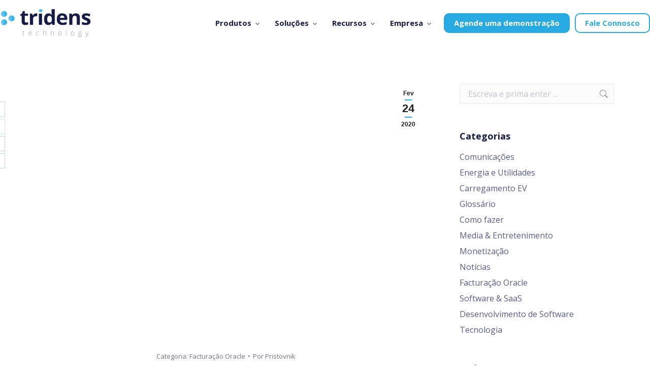

--- FILE ---
content_type: text/html; charset=UTF-8
request_url: https://tridenstechnology.com/pt/oracle-brm-12-implantacao-cloud-native-com-minikube/
body_size: 70879
content:
<!DOCTYPE html>
<!--[if !(IE 6) | !(IE 7) | !(IE 8)  ]><!--><html lang="pt-PT" class="no-js">
<!--<![endif]--><head><script data-no-optimize="1">var litespeed_docref=sessionStorage.getItem("litespeed_docref");litespeed_docref&&(Object.defineProperty(document,"referrer",{get:function(){return litespeed_docref}}),sessionStorage.removeItem("litespeed_docref"));</script> <meta charset="UTF-8" /><meta name="viewport" content="width=device-width, initial-scale=1, maximum-scale=1, user-scalable=0"/><link rel="profile" href="https://gmpg.org/xfn/11" /> <script data-pressidium-cc-no-block type="litespeed/javascript">window.pressidiumCCBlockedScripts=[{"src":"https:\/\/www.googletagmanager.com\/gtag\/js","category":"analytics","is_regex":!1},{"src":"https:\/\/www.google-analytics.com\/analytics.js","category":"analytics","is_regex":!1},{"src":"https:\/\/www.googletagmanager.com\/gtm.js","category":"analytics","is_regex":!1},{"src":"https:\/\/www.googletagmanager.com\/gtm.js?id=GTM-","category":"analytics","is_regex":!0},{"src":"https:\/\/static.hotjar.com\/c\/hotjar-","category":"analytics","is_regex":!0},{"src":"https:\/\/www.clarity.ms\/tag\/","category":"analytics","is_regex":!0},{"src":"https:\/\/connect.facebook.net\/","category":"targeting","is_regex":!0},{"src":"https:\/\/www.facebook.com\/tr\/","category":"targeting","is_regex":!1},{"src":"https:\/\/snap.licdn.com\/li.lms-analytics\/insight.min.js","category":"targeting","is_regex":!1},{"src":"https:\/\/px.ads.linkedin.com\/collect\/","category":"targeting","is_regex":!1},{"src":"https:\/\/www.googleadservices.com\/pagead\/conversion.js","category":"targeting","is_regex":!1},{"src":"https:\/\/www.googletagmanager.com\/gtag\/js?id=AW-","category":"targeting","is_regex":!0},{"src":"https:\/\/www.googletagmanager.com\/ns.html?id=GTM-","category":"analytics","is_regex":!1}];window.pressidiumCCCookieName='pressidium_cookie_consent'</script> <style id="pressidium-cc-styles">.pressidium-cc-theme {
                --cc-bg: #ffffff;
--cc-text: #161616;
--cc-btn-primary-bg: #27aae1;
--cc-btn-primary-text: #ffffff;
--cc-btn-primary-hover-bg: #1d80a9;
--cc-btn-primary-hover-text: #ffffff;
--cc-btn-secondary-bg: #e9f6fc;
--cc-btn-secondary-text: #0a2b38;
--cc-btn-secondary-hover-bg: #c9eaf7;
--cc-btn-secondary-hover-text: #0a2b38;
--cc-toggle-bg-off: #c9eaf7;
--cc-toggle-bg-on: #27aae1;
--cc-toggle-bg-readonly: #27aae1;
--cc-toggle-knob-bg: #fff;
--cc-toggle-knob-icon-color: #ffffff;
--cc-cookie-category-block-bg: #fcfcfc;
--cc-cookie-category-block-bg-hover: #f2f2f2;
--cc-section-border: #f2f2f2;
--cc-block-text: #161616;
--cc-cookie-table-border: #f2f2f2;
--cc-overlay-bg: #e9f6fc;
--cc-webkit-scrollbar-bg: #ebeff9;
--cc-webkit-scrollbar-bg-hover: #3859d0;
--cc-btn-floating-bg: #27aae1;
--cc-btn-floating-icon: #ffffff;
--cc-btn-floating-hover-bg: #1d80a9;
--cc-btn-floating-hover-icon: #ffffff;
            }</style><meta name='robots' content='index, follow, max-image-preview:large, max-snippet:-1, max-video-preview:-1' /><style>img:is([sizes="auto" i], [sizes^="auto," i]) { contain-intrinsic-size: 3000px 1500px }</style><link rel='preload' as='style' href='https://d2xqcz296oofyv.cloudfront.net/wp-content/themes/dt-the7/fonts/icomoon-the7-font/icomoon-the7-font.min.css'  data-wpacu-preload-css-basic='1' /><link rel='preload' as='script' href='https://d2xqcz296oofyv.cloudfront.net/wp-content/themes/dt-the7-child/js/getSetReff.min.js' data-wpacu-preload-js='1'>
 <script id="google_gtagjs-js-consent-mode-data-layer" type="litespeed/javascript">window.dataLayer=window.dataLayer||[];function gtag(){dataLayer.push(arguments)}
gtag('consent','default',{"ad_personalization":"denied","ad_storage":"denied","ad_user_data":"denied","analytics_storage":"denied","functionality_storage":"denied","security_storage":"denied","personalization_storage":"denied","region":["AT","BE","BG","CH","CY","CZ","DE","DK","EE","ES","FI","FR","GB","GR","HR","HU","IE","IS","IT","LI","LT","LU","LV","MT","NL","NO","PL","PT","RO","SE","SI","SK"],"wait_for_update":500});window._googlesitekitConsentCategoryMap={"statistics":["analytics_storage"],"marketing":["ad_storage","ad_user_data","ad_personalization"],"functional":["functionality_storage","security_storage"],"preferences":["personalization_storage"]};window._googlesitekitConsents={"ad_personalization":"denied","ad_storage":"denied","ad_user_data":"denied","analytics_storage":"denied","functionality_storage":"denied","security_storage":"denied","personalization_storage":"denied","region":["AT","BE","BG","CH","CY","CZ","DE","DK","EE","ES","FI","FR","GB","GR","HR","HU","IE","IS","IT","LI","LT","LU","LV","MT","NL","NO","PL","PT","RO","SE","SI","SK"],"wait_for_update":500}</script> <title>Oracle BRM 12 Implantação nativa na nuvem com o Minikube</title><meta name="description" content="Um artigo sobre a implantação no local do Oracle BRM 12 utilizando o Minikube para fins de teste e desenvolvimento." /><link rel="canonical" href="https://tridenstechnology.com/pt/oracle-brm-12-implantacao-cloud-native-com-minikube/" /><meta property="og:locale" content="pt_PT" /><meta property="og:type" content="article" /><meta property="og:title" content="Oracle BRM 12 Implantação nativa na nuvem com o Minikube" /><meta property="og:description" content="Um artigo sobre a implantação no local do Oracle BRM 12 utilizando o Minikube para fins de teste e desenvolvimento." /><meta property="og:url" content="https://tridenstechnology.com/pt/oracle-brm-12-implantacao-cloud-native-com-minikube/" /><meta property="og:site_name" content="Tridens" /><meta property="article:publisher" content="https://www.facebook.com/tridenstechnology" /><meta property="article:published_time" content="2020-02-24T16:48:47+00:00" /><meta property="article:modified_time" content="2023-04-26T17:28:57+00:00" /><meta property="og:image" content="https://d2xqcz296oofyv.cloudfront.net/wp-content/uploads/2019/12/Oracle-BRM-cloud-native.png" /><meta property="og:image:width" content="974" /><meta property="og:image:height" content="650" /><meta property="og:image:type" content="image/png" /><meta name="author" content="Aleš Pristovnik" /><meta name="twitter:card" content="summary_large_image" /><meta name="twitter:creator" content="@TridensTech" /><meta name="twitter:site" content="@TridensTech" /><meta name="twitter:label1" content="Escrito por" /><meta name="twitter:data1" content="Aleš Pristovnik" /><meta name="twitter:label2" content="Tempo estimado de leitura" /><meta name="twitter:data2" content="7 minutos" /><link rel="preload" as="font" href="https://d2xqcz296oofyv.cloudfront.net/wp-content/themes/dt-the7/fonts/OpenSans/open-sans.woff2" data-wpacu-preload-local-font="1" crossorigin><link rel="preload" as="font" href="https://d2xqcz296oofyv.cloudfront.net/wp-content/themes/dt-the7/fonts/Inter/inter.woff2" data-wpacu-preload-local-font="1" crossorigin><link rel='dns-prefetch' href='//www.googletagmanager.com' /><link rel='dns-prefetch' href='//fonts.googleapis.com' /><link rel='dns-prefetch' href='//d2xqcz296oofyv.cloudfront.net' /><link rel='dns-prefetch' href='//www.facebook.com' /><link rel='dns-prefetch' href='//px.ads.linkedin.com' /><link rel='dns-prefetch' href='//www.google-analytics.com' /><link rel='dns-prefetch' href='//tracking.g2crowd.com' /><link rel='dns-prefetch' href='//connect.facebook.net' /><link rel='preconnect' href='https://d2xqcz296oofyv.cloudfront.net' /><link rel='preconnect' href='https://www.facebook.com' /><link rel='preconnect' href='https://px.ads.linkedin.com' /><link rel='preconnect' href='https://www.google-analytics.com' /><link rel='preconnect' href='https://www.googletagmanager.com' /><link rel='preconnect' href='https://tracking.g2crowd.com' /><link rel='preconnect' href='https://connect.facebook.net' /><link data-optimized="2" rel="stylesheet" href="https://tridenstechnology.com/wp-content/litespeed/css/236870c80a02c988d331587e2030cfaf.css?ver=09a5f" /><style id='classic-theme-styles-inline-css'>/*! This file is auto-generated */
.wp-block-button__link{color:#fff;background-color:#32373c;border-radius:9999px;box-shadow:none;text-decoration:none;padding:calc(.667em + 2px) calc(1.333em + 2px);font-size:1.125em}.wp-block-file__button{background:#32373c;color:#fff;text-decoration:none}</style><style id='wp-job-openings-blocks-style-inline-css'>.wp-block-create-block-wjo-block{background-color:#21759b;border:1px dotted red;color:#fff;padding:2px}.awsm-b-row{display:-webkit-box;display:-ms-flexbox;display:-webkit-flex;display:flex;display:flexbox;-webkit-flex-flow:row wrap;margin:0 -15px;-webkit-box-orient:horizontal;-webkit-box-direction:normal;-ms-flex-flow:row wrap;flex-flow:row wrap}.awsm-b-row,.awsm-b-row *,.awsm-b-row :after,.awsm-b-row :before{-webkit-box-sizing:border-box;box-sizing:border-box}.awsm-b-grid-item{display:-webkit-box;display:-ms-flexbox;display:-webkit-flex;display:flex;float:left;padding:0 15px!important;width:33.333%;-webkit-box-orient:vertical;-webkit-box-direction:normal;-ms-flex-direction:column;flex-direction:column;-webkit-flex-direction:column}.awsm-b-grid-col-4 .awsm-b-grid-item{width:25%}.awsm-b-grid-col-2 .awsm-b-grid-item{width:50%}.awsm-b-grid-col .awsm-b-grid-item{width:100%}.awsm-b-job-hide{display:none!important}.awsm-job-show{display:block!important}.awsm-b-job-item{background:#fff;font-size:14px;padding:20px}a.awsm-b-job-item{text-decoration:none!important}.awsm-b-grid-item .awsm-b-job-item{border:1px solid #dddfe3;border-radius:2px;-webkit-box-shadow:0 1px 4px 0 rgba(0,0,0,.05);box-shadow:0 1px 4px 0 rgba(0,0,0,.05);display:-webkit-box;display:-ms-flexbox;display:-webkit-flex;display:flex;margin-bottom:30px;-webkit-box-orient:vertical;-webkit-box-direction:normal;-ms-flex-direction:column;flex-direction:column;-webkit-flex-direction:column;-webkit-box-flex:1;-ms-flex-positive:1;flex-grow:1;-webkit-flex-grow:1;-webkit-transition:all .3s ease;transition:all .3s ease}.awsm-b-grid-item .awsm-b-job-item:focus,.awsm-b-grid-item .awsm-b-job-item:hover{-webkit-box-shadow:0 3px 15px -5px rgba(0,0,0,.2);box-shadow:0 3px 15px -5px rgba(0,0,0,.2)}.awsm-b-grid-item .awsm-job-featured-image{margin-bottom:14px}.awsm-b-job-item h2.awsm-b-job-post-title{font-size:18px;margin:0 0 15px;text-align:left}.awsm-b-job-item h2.awsm-b-job-post-title a{font-size:18px}.awsm-b-grid-item .awsm-job-info{margin-bottom:10px;min-height:83px}.awsm-b-grid-item .awsm-job-info p{margin:0 0 8px}.awsm-b-job-wrap:after{clear:both;content:"";display:table}.awsm-b-filter-wrap,.awsm-b-filter-wrap *{-webkit-box-sizing:border-box;box-sizing:border-box}.awsm-b-filter-wrap{margin:0 -10px 20px}.awsm-b-filter-wrap form{display:-webkit-box;display:-webkit-flex;display:-ms-flexbox;display:flex;-webkit-flex-wrap:wrap;-ms-flex-wrap:wrap;flex-wrap:wrap}.awsm-b-filter-wrap .awsm-b-filter-items{display:none}.awsm-b-filter-wrap.awsm-b-full-width-search-filter-wrap .awsm-b-filter-item-search,.awsm-b-filter-wrap.awsm-b-full-width-search-filter-wrap .awsm-b-filter-items,.awsm-b-filter-wrap.awsm-b-no-search-filter-wrap .awsm-b-filter-items{width:100%}.awsm-b-filter-toggle{border:1px solid #ccc;border-radius:4px;display:-webkit-box;display:-webkit-flex;display:-ms-flexbox;display:flex;-webkit-flex-flow:wrap;-ms-flex-flow:wrap;flex-flow:wrap;margin:0 10px 10px;outline:none!important;padding:12px;width:46px}.awsm-b-filter-toggle.awsm-on{background:#ccc}.awsm-b-filter-toggle svg{height:20px;width:20px}.awsm-b-filter-wrap.awsm-b-no-search-filter-wrap .awsm-b-filter-toggle{width:100%;-webkit-box-align:center;-webkit-align-items:center;-ms-flex-align:center;align-items:center;-webkit-box-pack:justify;-webkit-justify-content:space-between;-ms-flex-pack:justify;justify-content:space-between;text-decoration:none}.awsm-b-filter-wrap.awsm-b-no-search-filter-wrap .awsm-b-filter-toggle svg{height:22px;width:22px}@media(min-width:768px){.awsm-b-filter-wrap .awsm-b-filter-items{display:-webkit-box!important;display:-webkit-flex!important;display:-ms-flexbox!important;display:flex!important;-webkit-flex-wrap:wrap;-ms-flex-wrap:wrap;flex-wrap:wrap;width:calc(100% - 250px)}.awsm-b-filter-toggle{display:none}.awsm-b-filter-item-search{width:250px}}.awsm-b-filter-wrap .awsm-b-filter-item{padding:0 10px 10px}.awsm-b-filter-item-search{padding:0 10px 10px;position:relative}@media(max-width:768px){.awsm-b-filter-wrap .awsm-b-filter-items{width:100%}.awsm-b-filter-item-search{width:calc(100% - 66px)}.awsm-b-filter-wrap .awsm-b-filter-item .awsm-selectric-wrapper{min-width:100%}}.awsm-b-filter-wrap .awsm-b-filter-item .awsm-b-job-form-control{min-height:48px;padding-right:58px}.awsm-b-filter-item-search .awsm-b-job-form-control{min-height:48px;padding-right:48px}.awsm-b-filter-item-search-in{position:relative}.awsm-b-filter-item-search .awsm-b-job-search-icon-wrapper{color:#ccc;cursor:pointer;font-size:16px;height:100%;line-height:48px;position:absolute;right:0;text-align:center;top:0;width:48px}.awsm-b-jobs-none-container{padding:25px}.awsm-b-jobs-none-container p{margin:0;padding:5px}.awsm-b-row .awsm-b-jobs-pagination{padding:0 15px;width:100%}.awsm-b-jobs-pagination{float:left;width:100%}.awsm-b-load-more-main a.awsm-b-load-more,.awsm-load-more-classic a.page-numbers{background:#fff;border:1px solid #dddfe3;-webkit-box-shadow:0 1px 4px 0 rgba(0,0,0,.05);box-shadow:0 1px 4px 0 rgba(0,0,0,.05);display:block;margin:0!important;outline:none!important;padding:20px;text-align:center;text-decoration:none!important;-webkit-transition:all .3s ease;transition:all .3s ease}.awsm-load-more-classic a.page-numbers,.awsm-load-more-classic span.page-numbers{font-size:90%;padding:5px 10px}.awsm-load-more-classic{text-align:center}.awsm-b-load-more-main a.awsm-load-more:focus,.awsm-b-load-more-main a.awsm-load-more:hover,.awsm-load-more-classic a.page-numbers:focus,.awsm-load-more-classic a.page-numbers:hover{-webkit-box-shadow:0 3px 15px -5px rgba(0,0,0,.2);box-shadow:0 3px 15px -5px rgba(0,0,0,.2)}.awsm-b-jobs-pagination.awsm-load-more-classic ul{list-style:none;margin:0;padding:0}.awsm-b-jobs-pagination.awsm-load-more-classic ul li{display:inline-block}.awsm-b-lists{border:1px solid #ededed}.awsm-b-list-item{width:100%}.awsm-b-list-item h2.awsm-job-b-post-title{margin-bottom:0}.awsm-b-list-item .awsm-job-featured-image{float:left;margin-right:10px}.awsm-b-list-item .awsm-job-featured-image img{height:50px;width:50px}.awsm-b-list-item .awsm-b-job-item{border-bottom:1px solid rgba(0,0,0,.13)}.awsm-b-list-item .awsm-b-job-item:after{clear:both;content:"";display:table}.awsm-b-list-left-col{float:left;width:50%}.awsm-b-list-right-col{float:left;text-align:right;width:50%}.awsm-b-list-item .awsm-job-specification-wrapper{display:inline-block;vertical-align:middle}.awsm-b-list-item .awsm-job-specification-item{display:inline-block;margin:0 15px 0 0;vertical-align:middle}a.awsm-b-job-item .awsm-job-specification-item{color:#4c4c4c}.awsm-b-list-item .awsm-job-more-container{display:inline-block;vertical-align:middle}.awsm-job-more-container .awsm-job-more span:before{content:"→"}.awsm-b-lists .awsm-b-jobs-pagination{margin-top:30px}.awsm-job-specification-item>[class^=awsm-job-icon-]{margin-right:6px}.awsm-job-specification-term:after{content:", "}.awsm-job-specification-term:last-child:after{content:""}.awsm-job-single-wrap,.awsm-job-single-wrap *,.awsm-job-single-wrap :after,.awsm-job-single-wrap :before{-webkit-box-sizing:border-box;box-sizing:border-box}.awsm-job-single-wrap{margin-bottom:1.3em}.awsm-job-single-wrap:after{clear:both;content:"";display:table}.awsm-job-content{padding-bottom:32px}.awsm-job-single-wrap.awsm-col-2 .awsm-job-content{float:left;padding-right:15px;width:55%}.awsm-job-single-wrap.awsm-col-2 .awsm-job-form{float:left;padding-left:15px;width:45%}.awsm-job-head,.awsm_job_spec_above_content{margin-bottom:20px}.awsm-job-head h1{margin:0 0 20px}.awsm-job-list-info span{margin-right:10px}.awsm-job-single-wrap .awsm-job-expiration-label{font-weight:700}.awsm-job-form-inner{background:#fff;border:1px solid #dddfe3;padding:35px}.awsm-job-form-inner h2{margin:0 0 30px}.awsm-job-form-group{margin-bottom:20px}.awsm-job-form-group input[type=checkbox],.awsm-job-form-group input[type=radio]{margin-right:5px}.awsm-job-form-group label{display:block;margin-bottom:10px}.awsm-job-form-options-container label,.awsm-job-inline-group label{display:inline;font-weight:400}.awsm-b-job-form-control{display:block;width:100%}.awsm-job-form-options-container span{display:inline-block;margin-bottom:10px;margin-left:10px}.awsm-job-submit{background:#0195ff;border:1px solid #0195ff;color:#fff;padding:10px 30px}.awsm-job-submit:focus,.awsm-job-submit:hover{background:rgba(0,0,0,0);color:#0195ff}.awsm-job-form-error{color:#db4c4c;font-weight:500}.awsm-b-job-form-control.awsm-job-form-error,.awsm-b-job-form-control.awsm-job-form-error:focus{border:1px solid #db4c4c}.awsm-error-message,.awsm-success-message{padding:12px 25px}.awsm-error-message p:empty,.awsm-success-message p:empty{display:none}.awsm-error-message p,.awsm-success-message p{margin:0!important;padding:0!important}.awsm-success-message{border:1px solid #1ea508}.awsm-error-message{border:1px solid #db4c4c}ul.awsm-error-message li{line-height:1.8em;margin-left:1.2em}.awsm-expired-message{padding:25px}.awsm-expired-message p{margin:1em 0}.awsm-job-container{margin:0 auto;max-width:1170px;padding:50px 0;width:100%}.awsm-jobs-loading{position:relative}.awsm-b-job-listings:after{content:"";height:100%;left:0;opacity:0;position:absolute;top:0;-webkit-transition:all .3s ease;transition:all .3s ease;visibility:hidden;width:100%}.awsm-b-job-listings.awsm-jobs-loading:after{opacity:1;visibility:visible}.awsm-b-sr-only{height:1px;margin:-1px;overflow:hidden;padding:0;position:absolute;width:1px;clip:rect(0,0,0,0);border:0}@media(max-width:1024px){.awsm-b-grid-col-4 .awsm-b-grid-item{width:33.333%}}@media(max-width:992px){.awsm-job-single-wrap.awsm-col-2 .awsm-job-content{padding-right:0;width:100%}.awsm-job-single-wrap.awsm-col-2 .awsm-job-form{padding-left:0;width:100%}}@media(max-width:768px){.awsm-b-grid-col-3 .awsm-b-grid-item,.awsm-b-grid-col-4 .awsm-b-grid-item,.awsm-b-grid-item{width:50%}.awsm-b-list-left-col{padding-bottom:10px;width:100%}.awsm-b-list-right-col{text-align:left;width:100%}}@media(max-width:648px){.awsm-b-grid-col-2 .awsm-b-grid-item,.awsm-b-grid-col-3 .awsm-b-grid-item,.awsm-b-grid-col-4 .awsm-b-grid-item,.awsm-b-grid-item{width:100%}.awsm-b-list-item .awsm-job-specification-wrapper{display:block;float:none;padding-bottom:5px}.awsm-b-list-item .awsm-job-more-container{display:block;float:none}}.awsm-job-form-plugin-style .awsm-b-job-form-control{border:1px solid #ccc;border-radius:4px;color:#060606;display:block;font:inherit;line-height:1;min-height:46px;padding:8px 15px;-webkit-transition:all .3s ease;transition:all .3s ease;width:100%}.awsm-job-form-plugin-style .awsm-b-job-form-control:focus{border-color:#060606;-webkit-box-shadow:none;box-shadow:none;outline:none}.awsm-job-form-plugin-style .awsm-b-job-form-control.awsm-job-form-error{border-color:#db4c4c}.awsm-job-form-plugin-style textarea.awsm-b-job-form-control{min-height:80px}.awsm-job-form-plugin-style .awsm-application-submit-btn,.awsm-job-form-plugin-style .awsm-jobs-primary-button{background:#060606;border-radius:45px;color:#fff;padding:16px 32px;-webkit-transition:all .3s ease;transition:all .3s ease}.awsm-job-form-plugin-style .awsm-application-submit-btn:focus,.awsm-job-form-plugin-style .awsm-application-submit-btn:hover,.awsm-job-form-plugin-style .awsm-jobs-primary-button:focus,.awsm-job-form-plugin-style .awsm-jobs-primary-button:hover{background:#060606;color:#fff;outline:none}.awsm-job-form-plugin-style .awsm-jobs-primary-button{cursor:pointer}.awsm-job-form-plugin-style .awsm-jobs-primary-button:disabled{opacity:.5;pointer-events:none}.awsm-job-form-plugin-style .awsm-selectric{border-color:#ccc;border-radius:4px;-webkit-box-shadow:none;box-shadow:none}.awsm-job-form-plugin-style .awsm-selectric-open .awsm-selectric{border-color:#060606}.awsm-job-form-plugin-style .awsm-selectric .label{margin-left:15px}.awsm-jobs-is-block-theme .site-branding{padding:0 2.1rem}.awsm-jobs-is-block-theme .site-content{padding:0 2.1rem 3rem}.awsm-jobs-is-block-theme .site-title{margin-bottom:0}.awsm-b-job-wrap,.awsm-b-job-wrap *{-webkit-box-sizing:border-box;box-sizing:border-box}</style><style id='pressidium-cookies-style-inline-css'>.wp-block-pressidium-cookies{overflow-x:auto}.wp-block-pressidium-cookies table{border-collapse:collapse;width:100%}.wp-block-pressidium-cookies thead{border-bottom:3px solid}.wp-block-pressidium-cookies td,.wp-block-pressidium-cookies th{border:solid;padding:.5em}.wp-block-pressidium-cookies td.align-left,.wp-block-pressidium-cookies th.align-left{text-align:left}.wp-block-pressidium-cookies td.align-center,.wp-block-pressidium-cookies th.align-center{text-align:center}.wp-block-pressidium-cookies td.align-right,.wp-block-pressidium-cookies th.align-right{text-align:right}.wp-block-pressidium-cookies td.wrap{word-wrap:anywhere}.wp-block-pressidium-cookies .has-fixed-layout{table-layout:fixed;width:100%}.wp-block-pressidium-cookies .has-fixed-layout td,.wp-block-pressidium-cookies .has-fixed-layout th{word-break:break-word}.wp-block-pressidium-cookies.aligncenter,.wp-block-pressidium-cookies.alignleft,.wp-block-pressidium-cookies.alignright{display:table;width:auto}.wp-block-pressidium-cookies.aligncenter td,.wp-block-pressidium-cookies.aligncenter th,.wp-block-pressidium-cookies.alignleft td,.wp-block-pressidium-cookies.alignleft th,.wp-block-pressidium-cookies.alignright td,.wp-block-pressidium-cookies.alignright th{word-break:break-word}.wp-block-pressidium-cookies.is-style-stripes{background-color:transparent;border-collapse:inherit;border-spacing:0}.wp-block-pressidium-cookies.is-style-stripes tbody tr:nth-child(odd){background-color:var(--cc-block-stripe-color)}.wp-block-pressidium-cookies.is-style-stripes td,.wp-block-pressidium-cookies.is-style-stripes th{border-color:transparent}.wp-block-pressidium-cookies .has-border-color td,.wp-block-pressidium-cookies .has-border-color th,.wp-block-pressidium-cookies .has-border-color tr,.wp-block-pressidium-cookies .has-border-color>*{border-color:inherit}.wp-block-pressidium-cookies table[style*=border-top-color] tr:first-child,.wp-block-pressidium-cookies table[style*=border-top-color] tr:first-child td,.wp-block-pressidium-cookies table[style*=border-top-color] tr:first-child th,.wp-block-pressidium-cookies table[style*=border-top-color]>*,.wp-block-pressidium-cookies table[style*=border-top-color]>* td,.wp-block-pressidium-cookies table[style*=border-top-color]>* th{border-top-color:inherit}.wp-block-pressidium-cookies table[style*=border-top-color] tr:not(:first-child){border-top-color:currentColor}.wp-block-pressidium-cookies table[style*=border-right-color] td:last-child,.wp-block-pressidium-cookies table[style*=border-right-color] th,.wp-block-pressidium-cookies table[style*=border-right-color] tr,.wp-block-pressidium-cookies table[style*=border-right-color]>*{border-right-color:inherit}.wp-block-pressidium-cookies table[style*=border-bottom-color] tr:last-child,.wp-block-pressidium-cookies table[style*=border-bottom-color] tr:last-child td,.wp-block-pressidium-cookies table[style*=border-bottom-color] tr:last-child th,.wp-block-pressidium-cookies table[style*=border-bottom-color]>*,.wp-block-pressidium-cookies table[style*=border-bottom-color]>* td,.wp-block-pressidium-cookies table[style*=border-bottom-color]>* th{border-bottom-color:inherit}.wp-block-pressidium-cookies table[style*=border-bottom-color] tr:not(:last-child){border-bottom-color:currentColor}.wp-block-pressidium-cookies table[style*=border-left-color] td:first-child,.wp-block-pressidium-cookies table[style*=border-left-color] th,.wp-block-pressidium-cookies table[style*=border-left-color] tr,.wp-block-pressidium-cookies table[style*=border-left-color]>*{border-left-color:inherit}.wp-block-pressidium-cookies table[style*=border-style] td,.wp-block-pressidium-cookies table[style*=border-style] th,.wp-block-pressidium-cookies table[style*=border-style] tr,.wp-block-pressidium-cookies table[style*=border-style]>*{border-style:inherit}.wp-block-pressidium-cookies table[style*=border-width] td,.wp-block-pressidium-cookies table[style*=border-width] th,.wp-block-pressidium-cookies table[style*=border-width] tr,.wp-block-pressidium-cookies table[style*=border-width]>*{border-style:inherit;border-width:inherit}</style><style id='global-styles-inline-css'>:root{--wp--preset--aspect-ratio--square: 1;--wp--preset--aspect-ratio--4-3: 4/3;--wp--preset--aspect-ratio--3-4: 3/4;--wp--preset--aspect-ratio--3-2: 3/2;--wp--preset--aspect-ratio--2-3: 2/3;--wp--preset--aspect-ratio--16-9: 16/9;--wp--preset--aspect-ratio--9-16: 9/16;--wp--preset--color--black: #000000;--wp--preset--color--cyan-bluish-gray: #abb8c3;--wp--preset--color--white: #FFF;--wp--preset--color--pale-pink: #f78da7;--wp--preset--color--vivid-red: #cf2e2e;--wp--preset--color--luminous-vivid-orange: #ff6900;--wp--preset--color--luminous-vivid-amber: #fcb900;--wp--preset--color--light-green-cyan: #7bdcb5;--wp--preset--color--vivid-green-cyan: #00d084;--wp--preset--color--pale-cyan-blue: #8ed1fc;--wp--preset--color--vivid-cyan-blue: #0693e3;--wp--preset--color--vivid-purple: #9b51e0;--wp--preset--color--accent: #27aae1;--wp--preset--color--dark-gray: #111;--wp--preset--color--light-gray: #767676;--wp--preset--gradient--vivid-cyan-blue-to-vivid-purple: linear-gradient(135deg,rgba(6,147,227,1) 0%,rgb(155,81,224) 100%);--wp--preset--gradient--light-green-cyan-to-vivid-green-cyan: linear-gradient(135deg,rgb(122,220,180) 0%,rgb(0,208,130) 100%);--wp--preset--gradient--luminous-vivid-amber-to-luminous-vivid-orange: linear-gradient(135deg,rgba(252,185,0,1) 0%,rgba(255,105,0,1) 100%);--wp--preset--gradient--luminous-vivid-orange-to-vivid-red: linear-gradient(135deg,rgba(255,105,0,1) 0%,rgb(207,46,46) 100%);--wp--preset--gradient--very-light-gray-to-cyan-bluish-gray: linear-gradient(135deg,rgb(238,238,238) 0%,rgb(169,184,195) 100%);--wp--preset--gradient--cool-to-warm-spectrum: linear-gradient(135deg,rgb(74,234,220) 0%,rgb(151,120,209) 20%,rgb(207,42,186) 40%,rgb(238,44,130) 60%,rgb(251,105,98) 80%,rgb(254,248,76) 100%);--wp--preset--gradient--blush-light-purple: linear-gradient(135deg,rgb(255,206,236) 0%,rgb(152,150,240) 100%);--wp--preset--gradient--blush-bordeaux: linear-gradient(135deg,rgb(254,205,165) 0%,rgb(254,45,45) 50%,rgb(107,0,62) 100%);--wp--preset--gradient--luminous-dusk: linear-gradient(135deg,rgb(255,203,112) 0%,rgb(199,81,192) 50%,rgb(65,88,208) 100%);--wp--preset--gradient--pale-ocean: linear-gradient(135deg,rgb(255,245,203) 0%,rgb(182,227,212) 50%,rgb(51,167,181) 100%);--wp--preset--gradient--electric-grass: linear-gradient(135deg,rgb(202,248,128) 0%,rgb(113,206,126) 100%);--wp--preset--gradient--midnight: linear-gradient(135deg,rgb(2,3,129) 0%,rgb(40,116,252) 100%);--wp--preset--font-size--small: 13px;--wp--preset--font-size--medium: 20px;--wp--preset--font-size--large: 36px;--wp--preset--font-size--x-large: 42px;--wp--preset--spacing--20: 0.44rem;--wp--preset--spacing--30: 0.67rem;--wp--preset--spacing--40: 1rem;--wp--preset--spacing--50: 1.5rem;--wp--preset--spacing--60: 2.25rem;--wp--preset--spacing--70: 3.38rem;--wp--preset--spacing--80: 5.06rem;--wp--preset--shadow--natural: 6px 6px 9px rgba(0, 0, 0, 0.2);--wp--preset--shadow--deep: 12px 12px 50px rgba(0, 0, 0, 0.4);--wp--preset--shadow--sharp: 6px 6px 0px rgba(0, 0, 0, 0.2);--wp--preset--shadow--outlined: 6px 6px 0px -3px rgba(255, 255, 255, 1), 6px 6px rgba(0, 0, 0, 1);--wp--preset--shadow--crisp: 6px 6px 0px rgba(0, 0, 0, 1);}:where(.is-layout-flex){gap: 0.5em;}:where(.is-layout-grid){gap: 0.5em;}body .is-layout-flex{display: flex;}.is-layout-flex{flex-wrap: wrap;align-items: center;}.is-layout-flex > :is(*, div){margin: 0;}body .is-layout-grid{display: grid;}.is-layout-grid > :is(*, div){margin: 0;}:where(.wp-block-columns.is-layout-flex){gap: 2em;}:where(.wp-block-columns.is-layout-grid){gap: 2em;}:where(.wp-block-post-template.is-layout-flex){gap: 1.25em;}:where(.wp-block-post-template.is-layout-grid){gap: 1.25em;}.has-black-color{color: var(--wp--preset--color--black) !important;}.has-cyan-bluish-gray-color{color: var(--wp--preset--color--cyan-bluish-gray) !important;}.has-white-color{color: var(--wp--preset--color--white) !important;}.has-pale-pink-color{color: var(--wp--preset--color--pale-pink) !important;}.has-vivid-red-color{color: var(--wp--preset--color--vivid-red) !important;}.has-luminous-vivid-orange-color{color: var(--wp--preset--color--luminous-vivid-orange) !important;}.has-luminous-vivid-amber-color{color: var(--wp--preset--color--luminous-vivid-amber) !important;}.has-light-green-cyan-color{color: var(--wp--preset--color--light-green-cyan) !important;}.has-vivid-green-cyan-color{color: var(--wp--preset--color--vivid-green-cyan) !important;}.has-pale-cyan-blue-color{color: var(--wp--preset--color--pale-cyan-blue) !important;}.has-vivid-cyan-blue-color{color: var(--wp--preset--color--vivid-cyan-blue) !important;}.has-vivid-purple-color{color: var(--wp--preset--color--vivid-purple) !important;}.has-black-background-color{background-color: var(--wp--preset--color--black) !important;}.has-cyan-bluish-gray-background-color{background-color: var(--wp--preset--color--cyan-bluish-gray) !important;}.has-white-background-color{background-color: var(--wp--preset--color--white) !important;}.has-pale-pink-background-color{background-color: var(--wp--preset--color--pale-pink) !important;}.has-vivid-red-background-color{background-color: var(--wp--preset--color--vivid-red) !important;}.has-luminous-vivid-orange-background-color{background-color: var(--wp--preset--color--luminous-vivid-orange) !important;}.has-luminous-vivid-amber-background-color{background-color: var(--wp--preset--color--luminous-vivid-amber) !important;}.has-light-green-cyan-background-color{background-color: var(--wp--preset--color--light-green-cyan) !important;}.has-vivid-green-cyan-background-color{background-color: var(--wp--preset--color--vivid-green-cyan) !important;}.has-pale-cyan-blue-background-color{background-color: var(--wp--preset--color--pale-cyan-blue) !important;}.has-vivid-cyan-blue-background-color{background-color: var(--wp--preset--color--vivid-cyan-blue) !important;}.has-vivid-purple-background-color{background-color: var(--wp--preset--color--vivid-purple) !important;}.has-black-border-color{border-color: var(--wp--preset--color--black) !important;}.has-cyan-bluish-gray-border-color{border-color: var(--wp--preset--color--cyan-bluish-gray) !important;}.has-white-border-color{border-color: var(--wp--preset--color--white) !important;}.has-pale-pink-border-color{border-color: var(--wp--preset--color--pale-pink) !important;}.has-vivid-red-border-color{border-color: var(--wp--preset--color--vivid-red) !important;}.has-luminous-vivid-orange-border-color{border-color: var(--wp--preset--color--luminous-vivid-orange) !important;}.has-luminous-vivid-amber-border-color{border-color: var(--wp--preset--color--luminous-vivid-amber) !important;}.has-light-green-cyan-border-color{border-color: var(--wp--preset--color--light-green-cyan) !important;}.has-vivid-green-cyan-border-color{border-color: var(--wp--preset--color--vivid-green-cyan) !important;}.has-pale-cyan-blue-border-color{border-color: var(--wp--preset--color--pale-cyan-blue) !important;}.has-vivid-cyan-blue-border-color{border-color: var(--wp--preset--color--vivid-cyan-blue) !important;}.has-vivid-purple-border-color{border-color: var(--wp--preset--color--vivid-purple) !important;}.has-vivid-cyan-blue-to-vivid-purple-gradient-background{background: var(--wp--preset--gradient--vivid-cyan-blue-to-vivid-purple) !important;}.has-light-green-cyan-to-vivid-green-cyan-gradient-background{background: var(--wp--preset--gradient--light-green-cyan-to-vivid-green-cyan) !important;}.has-luminous-vivid-amber-to-luminous-vivid-orange-gradient-background{background: var(--wp--preset--gradient--luminous-vivid-amber-to-luminous-vivid-orange) !important;}.has-luminous-vivid-orange-to-vivid-red-gradient-background{background: var(--wp--preset--gradient--luminous-vivid-orange-to-vivid-red) !important;}.has-very-light-gray-to-cyan-bluish-gray-gradient-background{background: var(--wp--preset--gradient--very-light-gray-to-cyan-bluish-gray) !important;}.has-cool-to-warm-spectrum-gradient-background{background: var(--wp--preset--gradient--cool-to-warm-spectrum) !important;}.has-blush-light-purple-gradient-background{background: var(--wp--preset--gradient--blush-light-purple) !important;}.has-blush-bordeaux-gradient-background{background: var(--wp--preset--gradient--blush-bordeaux) !important;}.has-luminous-dusk-gradient-background{background: var(--wp--preset--gradient--luminous-dusk) !important;}.has-pale-ocean-gradient-background{background: var(--wp--preset--gradient--pale-ocean) !important;}.has-electric-grass-gradient-background{background: var(--wp--preset--gradient--electric-grass) !important;}.has-midnight-gradient-background{background: var(--wp--preset--gradient--midnight) !important;}.has-small-font-size{font-size: var(--wp--preset--font-size--small) !important;}.has-medium-font-size{font-size: var(--wp--preset--font-size--medium) !important;}.has-large-font-size{font-size: var(--wp--preset--font-size--large) !important;}.has-x-large-font-size{font-size: var(--wp--preset--font-size--x-large) !important;}
:where(.wp-block-post-template.is-layout-flex){gap: 1.25em;}:where(.wp-block-post-template.is-layout-grid){gap: 1.25em;}
:where(.wp-block-columns.is-layout-flex){gap: 2em;}:where(.wp-block-columns.is-layout-grid){gap: 2em;}
:root :where(.wp-block-pullquote){font-size: 1.5em;line-height: 1.6;}</style><style id='wp-polls-inline-css'>.wp-polls .pollbar {
	margin: 1px;
	font-size: 13px;
	line-height: 15px;
	height: 15px;
	background: #6dcff6;
	border: 1px solid #6dcff6;
}</style><style id='elementor-frontend-inline-css'>.elementor-kit-25332{--e-global-color-primary:#27AAE1;--e-global-color-secondary:#181818;--e-global-color-text:#181818;--e-global-color-accent:#61CE70;--e-global-color-2a44c96:#181818;--e-global-color-c8d3875:#27AAE1;--e-global-color-7b05195:#E9F6FC;--e-global-color-8956a4b:#C9EAF7;--e-global-color-dba13c5:#93D5F0;--e-global-color-113b7a8:#6DCFF6;--e-global-color-c44ad81:#27AAE1;--e-global-color-703da74:#1D80A9;--e-global-color-00f9996:#145571;--e-global-color-51e2764:#0A2B38;--e-global-typography-primary-font-family:"Inter";--e-global-typography-primary-font-weight:600;--e-global-typography-secondary-font-family:"Inter";--e-global-typography-secondary-font-weight:400;--e-global-typography-text-font-family:"Inter";--e-global-typography-text-font-weight:400;--e-global-typography-accent-font-family:"Inter";--e-global-typography-accent-font-weight:500;--e-global-typography-36979f0-font-family:"Open Sans";--e-global-typography-36979f0-font-weight:700;--e-global-typography-1a8305d-font-family:"Open Sans";--e-global-typography-1a8305d-font-size:18px;--e-global-typography-1a8305d-font-weight:400;--e-global-typography-81f81b1-font-family:"Open Sans";--e-global-typography-81f81b1-font-size:30px;--e-global-typography-81f81b1-font-weight:700;}.elementor-kit-25332 e-page-transition{background-color:#FFBC7D;}.elementor-section.elementor-section-boxed > .elementor-container{max-width:1140px;}.e-con{--container-max-width:1140px;}.elementor-widget:not(:last-child){margin-block-end:20px;}.elementor-element{--widgets-spacing:20px 20px;--widgets-spacing-row:20px;--widgets-spacing-column:20px;}{}h1.entry-title{display:var(--page-title-display);}@media(max-width:1024px){.elementor-section.elementor-section-boxed > .elementor-container{max-width:1024px;}.e-con{--container-max-width:1024px;}}@media(max-width:767px){.elementor-section.elementor-section-boxed > .elementor-container{max-width:767px;}.e-con{--container-max-width:767px;--container-default-padding-top:0px;--container-default-padding-right:0px;--container-default-padding-bottom:0px;--container-default-padding-left:0px;}}</style><style id='wpdiscuz-frontend-css-inline-css'>#wpdcom .wpd-blog-administrator .wpd-comment-label{color:#ffffff;background-color:#6dcff6;border:none}#wpdcom .wpd-blog-administrator .wpd-comment-author, #wpdcom .wpd-blog-administrator .wpd-comment-author a{color:#6dcff6}#wpdcom.wpd-layout-1 .wpd-comment .wpd-blog-administrator .wpd-avatar img{border-color:#6dcff6}#wpdcom.wpd-layout-2 .wpd-comment.wpd-reply .wpd-comment-wrap.wpd-blog-administrator{border-left:3px solid #6dcff6}#wpdcom.wpd-layout-2 .wpd-comment .wpd-blog-administrator .wpd-avatar img{border-bottom-color:#6dcff6}#wpdcom.wpd-layout-3 .wpd-blog-administrator .wpd-comment-subheader{border-top:1px dashed #6dcff6}#wpdcom.wpd-layout-3 .wpd-reply .wpd-blog-administrator .wpd-comment-right{border-left:1px solid #6dcff6}#wpdcom .wpd-blog-editor .wpd-comment-label{color:#ffffff;background-color:#6dcff6;border:none}#wpdcom .wpd-blog-editor .wpd-comment-author, #wpdcom .wpd-blog-editor .wpd-comment-author a{color:#6dcff6}#wpdcom.wpd-layout-1 .wpd-comment .wpd-blog-editor .wpd-avatar img{border-color:#6dcff6}#wpdcom.wpd-layout-2 .wpd-comment.wpd-reply .wpd-comment-wrap.wpd-blog-editor{border-left:3px solid #6dcff6}#wpdcom.wpd-layout-2 .wpd-comment .wpd-blog-editor .wpd-avatar img{border-bottom-color:#6dcff6}#wpdcom.wpd-layout-3 .wpd-blog-editor .wpd-comment-subheader{border-top:1px dashed #6dcff6}#wpdcom.wpd-layout-3 .wpd-reply .wpd-blog-editor .wpd-comment-right{border-left:1px solid #6dcff6}#wpdcom .wpd-blog-author .wpd-comment-label{color:#ffffff;background-color:#6dcff6;border:none}#wpdcom .wpd-blog-author .wpd-comment-author, #wpdcom .wpd-blog-author .wpd-comment-author a{color:#6dcff6}#wpdcom.wpd-layout-1 .wpd-comment .wpd-blog-author .wpd-avatar img{border-color:#6dcff6}#wpdcom.wpd-layout-2 .wpd-comment .wpd-blog-author .wpd-avatar img{border-bottom-color:#6dcff6}#wpdcom.wpd-layout-3 .wpd-blog-author .wpd-comment-subheader{border-top:1px dashed #6dcff6}#wpdcom.wpd-layout-3 .wpd-reply .wpd-blog-author .wpd-comment-right{border-left:1px solid #6dcff6}#wpdcom .wpd-blog-contributor .wpd-comment-label{color:#ffffff;background-color:#6dcff6;border:none}#wpdcom .wpd-blog-contributor .wpd-comment-author, #wpdcom .wpd-blog-contributor .wpd-comment-author a{color:#6dcff6}#wpdcom.wpd-layout-1 .wpd-comment .wpd-blog-contributor .wpd-avatar img{border-color:#6dcff6}#wpdcom.wpd-layout-2 .wpd-comment .wpd-blog-contributor .wpd-avatar img{border-bottom-color:#6dcff6}#wpdcom.wpd-layout-3 .wpd-blog-contributor .wpd-comment-subheader{border-top:1px dashed #6dcff6}#wpdcom.wpd-layout-3 .wpd-reply .wpd-blog-contributor .wpd-comment-right{border-left:1px solid #6dcff6}#wpdcom .wpd-blog-subscriber .wpd-comment-label{color:#ffffff;background-color:#6dcff6;border:none}#wpdcom .wpd-blog-subscriber .wpd-comment-author, #wpdcom .wpd-blog-subscriber .wpd-comment-author a{color:#6dcff6}#wpdcom.wpd-layout-2 .wpd-comment .wpd-blog-subscriber .wpd-avatar img{border-bottom-color:#6dcff6}#wpdcom.wpd-layout-3 .wpd-blog-subscriber .wpd-comment-subheader{border-top:1px dashed #6dcff6}#wpdcom .wpd-blog-wpseo_manager .wpd-comment-label{color:#ffffff;background-color:#6dcff6;border:none}#wpdcom .wpd-blog-wpseo_manager .wpd-comment-author, #wpdcom .wpd-blog-wpseo_manager .wpd-comment-author a{color:#6dcff6}#wpdcom.wpd-layout-1 .wpd-comment .wpd-blog-wpseo_manager .wpd-avatar img{border-color:#6dcff6}#wpdcom.wpd-layout-2 .wpd-comment .wpd-blog-wpseo_manager .wpd-avatar img{border-bottom-color:#6dcff6}#wpdcom.wpd-layout-3 .wpd-blog-wpseo_manager .wpd-comment-subheader{border-top:1px dashed #6dcff6}#wpdcom.wpd-layout-3 .wpd-reply .wpd-blog-wpseo_manager .wpd-comment-right{border-left:1px solid #6dcff6}#wpdcom .wpd-blog-wpseo_editor .wpd-comment-label{color:#ffffff;background-color:#6dcff6;border:none}#wpdcom .wpd-blog-wpseo_editor .wpd-comment-author, #wpdcom .wpd-blog-wpseo_editor .wpd-comment-author a{color:#6dcff6}#wpdcom.wpd-layout-1 .wpd-comment .wpd-blog-wpseo_editor .wpd-avatar img{border-color:#6dcff6}#wpdcom.wpd-layout-2 .wpd-comment .wpd-blog-wpseo_editor .wpd-avatar img{border-bottom-color:#6dcff6}#wpdcom.wpd-layout-3 .wpd-blog-wpseo_editor .wpd-comment-subheader{border-top:1px dashed #6dcff6}#wpdcom.wpd-layout-3 .wpd-reply .wpd-blog-wpseo_editor .wpd-comment-right{border-left:1px solid #6dcff6}#wpdcom .wpd-blog-hr .wpd-comment-label{color:#ffffff;background-color:#6dcff6;border:none}#wpdcom .wpd-blog-hr .wpd-comment-author, #wpdcom .wpd-blog-hr .wpd-comment-author a{color:#6dcff6}#wpdcom.wpd-layout-1 .wpd-comment .wpd-blog-hr .wpd-avatar img{border-color:#6dcff6}#wpdcom.wpd-layout-2 .wpd-comment .wpd-blog-hr .wpd-avatar img{border-bottom-color:#6dcff6}#wpdcom.wpd-layout-3 .wpd-blog-hr .wpd-comment-subheader{border-top:1px dashed #6dcff6}#wpdcom.wpd-layout-3 .wpd-reply .wpd-blog-hr .wpd-comment-right{border-left:1px solid #6dcff6}#wpdcom .wpd-blog-translator .wpd-comment-label{color:#ffffff;background-color:#00B38F;border:none}#wpdcom .wpd-blog-translator .wpd-comment-author, #wpdcom .wpd-blog-translator .wpd-comment-author a{color:#00B38F}#wpdcom.wpd-layout-1 .wpd-comment .wpd-blog-translator .wpd-avatar img{border-color:#00B38F}#wpdcom.wpd-layout-2 .wpd-comment .wpd-blog-translator .wpd-avatar img{border-bottom-color:#00B38F}#wpdcom.wpd-layout-3 .wpd-blog-translator .wpd-comment-subheader{border-top:1px dashed #00B38F}#wpdcom.wpd-layout-3 .wpd-reply .wpd-blog-translator .wpd-comment-right{border-left:1px solid #00B38F}#wpdcom .wpd-blog-oidc .wpd-comment-label{color:#ffffff;background-color:#00B38F;border:none}#wpdcom .wpd-blog-oidc .wpd-comment-author, #wpdcom .wpd-blog-oidc .wpd-comment-author a{color:#00B38F}#wpdcom.wpd-layout-1 .wpd-comment .wpd-blog-oidc .wpd-avatar img{border-color:#00B38F}#wpdcom.wpd-layout-2 .wpd-comment .wpd-blog-oidc .wpd-avatar img{border-bottom-color:#00B38F}#wpdcom.wpd-layout-3 .wpd-blog-oidc .wpd-comment-subheader{border-top:1px dashed #00B38F}#wpdcom.wpd-layout-3 .wpd-reply .wpd-blog-oidc .wpd-comment-right{border-left:1px solid #00B38F}#wpdcom .wpd-blog-post_author .wpd-comment-label{color:#ffffff;background-color:#6dcff6;border:none}#wpdcom .wpd-blog-post_author .wpd-comment-author, #wpdcom .wpd-blog-post_author .wpd-comment-author a{color:#6dcff6}#wpdcom .wpd-blog-post_author .wpd-avatar img{border-color:#6dcff6}#wpdcom.wpd-layout-1 .wpd-comment .wpd-blog-post_author .wpd-avatar img{border-color:#6dcff6}#wpdcom.wpd-layout-2 .wpd-comment.wpd-reply .wpd-comment-wrap.wpd-blog-post_author{border-left:3px solid #6dcff6}#wpdcom.wpd-layout-2 .wpd-comment .wpd-blog-post_author .wpd-avatar img{border-bottom-color:#6dcff6}#wpdcom.wpd-layout-3 .wpd-blog-post_author .wpd-comment-subheader{border-top:1px dashed #6dcff6}#wpdcom.wpd-layout-3 .wpd-reply .wpd-blog-post_author .wpd-comment-right{border-left:1px solid #6dcff6}#wpdcom .wpd-blog-guest .wpd-comment-label{color:#ffffff;background-color:#6dcff6;border:none}#wpdcom .wpd-blog-guest .wpd-comment-author, #wpdcom .wpd-blog-guest .wpd-comment-author a{color:#6dcff6}#wpdcom.wpd-layout-3 .wpd-blog-guest .wpd-comment-subheader{border-top:1px dashed #6dcff6}#comments, #respond, .comments-area, #wpdcom{}#wpdcom .ql-editor > *{color:#777777}#wpdcom .ql-editor::before{}#wpdcom .ql-toolbar{border:1px solid #DDDDDD;border-top:none}#wpdcom .ql-container{border:1px solid #DDDDDD;border-bottom:none}#wpdcom .wpd-form-row .wpdiscuz-item input[type="text"], #wpdcom .wpd-form-row .wpdiscuz-item input[type="email"], #wpdcom .wpd-form-row .wpdiscuz-item input[type="url"], #wpdcom .wpd-form-row .wpdiscuz-item input[type="color"], #wpdcom .wpd-form-row .wpdiscuz-item input[type="date"], #wpdcom .wpd-form-row .wpdiscuz-item input[type="datetime"], #wpdcom .wpd-form-row .wpdiscuz-item input[type="datetime-local"], #wpdcom .wpd-form-row .wpdiscuz-item input[type="month"], #wpdcom .wpd-form-row .wpdiscuz-item input[type="number"], #wpdcom .wpd-form-row .wpdiscuz-item input[type="time"], #wpdcom textarea, #wpdcom select{border:1px solid #DDDDDD;color:#777777}#wpdcom .wpd-form-row .wpdiscuz-item textarea{border:1px solid #DDDDDD}#wpdcom input::placeholder, #wpdcom textarea::placeholder, #wpdcom input::-moz-placeholder, #wpdcom textarea::-webkit-input-placeholder{}#wpdcom .wpd-comment-text{color:#777777}#wpdcom .wpd-thread-head .wpd-thread-info{border-bottom:2px solid #6dcff6}#wpdcom .wpd-thread-head .wpd-thread-info.wpd-reviews-tab svg{fill:#6dcff6}#wpdcom .wpd-thread-head .wpdiscuz-user-settings{border-bottom:2px solid #6dcff6}#wpdcom .wpd-thread-head .wpdiscuz-user-settings:hover{color:#6dcff6}#wpdcom .wpd-comment .wpd-follow-link:hover{color:#6dcff6}#wpdcom .wpd-comment-status .wpd-sticky{color:#6dcff6}#wpdcom .wpd-thread-filter .wpdf-active{color:#6dcff6;border-bottom-color:#6dcff6}#wpdcom .wpd-comment-info-bar{border:1px dashed #8bd9f8;background:#f1fbff}#wpdcom .wpd-comment-info-bar .wpd-current-view i{color:#6dcff6}#wpdcom .wpd-filter-view-all:hover{background:#6dcff6}#wpdcom .wpdiscuz-item .wpdiscuz-rating > label{color:#DDDDDD}#wpdcom .wpdiscuz-item .wpdiscuz-rating:not(:checked) > label:hover, .wpdiscuz-rating:not(:checked) > label:hover ~ label{}#wpdcom .wpdiscuz-item .wpdiscuz-rating > input ~ label:hover, #wpdcom .wpdiscuz-item .wpdiscuz-rating > input:not(:checked) ~ label:hover ~ label, #wpdcom .wpdiscuz-item .wpdiscuz-rating > input:not(:checked) ~ label:hover ~ label{color:#FFED85}#wpdcom .wpdiscuz-item .wpdiscuz-rating > input:checked ~ label:hover, #wpdcom .wpdiscuz-item .wpdiscuz-rating > input:checked ~ label:hover, #wpdcom .wpdiscuz-item .wpdiscuz-rating > label:hover ~ input:checked ~ label, #wpdcom .wpdiscuz-item .wpdiscuz-rating > input:checked + label:hover ~ label, #wpdcom .wpdiscuz-item .wpdiscuz-rating > input:checked ~ label:hover ~ label, .wpd-custom-field .wcf-active-star, #wpdcom .wpdiscuz-item .wpdiscuz-rating > input:checked ~ label{color:#FFD700}#wpd-post-rating .wpd-rating-wrap .wpd-rating-stars svg .wpd-star{fill:#DDDDDD}#wpd-post-rating .wpd-rating-wrap .wpd-rating-stars svg .wpd-active{fill:#FFD700}#wpd-post-rating .wpd-rating-wrap .wpd-rate-starts svg .wpd-star{fill:#DDDDDD}#wpd-post-rating .wpd-rating-wrap .wpd-rate-starts:hover svg .wpd-star{fill:#FFED85}#wpd-post-rating.wpd-not-rated .wpd-rating-wrap .wpd-rate-starts svg:hover ~ svg .wpd-star{fill:#DDDDDD}.wpdiscuz-post-rating-wrap .wpd-rating .wpd-rating-wrap .wpd-rating-stars svg .wpd-star{fill:#DDDDDD}.wpdiscuz-post-rating-wrap .wpd-rating .wpd-rating-wrap .wpd-rating-stars svg .wpd-active{fill:#FFD700}#wpdcom .wpd-comment .wpd-follow-active{color:#ff7a00}#wpdcom .page-numbers{color:#555;border:#555 1px solid}#wpdcom span.current{background:#555}#wpdcom.wpd-layout-1 .wpd-new-loaded-comment > .wpd-comment-wrap > .wpd-comment-right{background:#FFFAD6}#wpdcom.wpd-layout-2 .wpd-new-loaded-comment.wpd-comment > .wpd-comment-wrap > .wpd-comment-right{background:#FFFAD6}#wpdcom.wpd-layout-2 .wpd-new-loaded-comment.wpd-comment.wpd-reply > .wpd-comment-wrap > .wpd-comment-right{background:transparent}#wpdcom.wpd-layout-2 .wpd-new-loaded-comment.wpd-comment.wpd-reply > .wpd-comment-wrap{background:#FFFAD6}#wpdcom.wpd-layout-3 .wpd-new-loaded-comment.wpd-comment > .wpd-comment-wrap > .wpd-comment-right{background:#FFFAD6}#wpdcom .wpd-follow:hover i, #wpdcom .wpd-unfollow:hover i, #wpdcom .wpd-comment .wpd-follow-active:hover i{color:#6dcff6}#wpdcom .wpdiscuz-readmore{cursor:pointer;color:#6dcff6}.wpd-custom-field .wcf-pasiv-star, #wpcomm .wpdiscuz-item .wpdiscuz-rating > label{color:#DDDDDD}.wpd-wrapper .wpd-list-item.wpd-active{border-top:3px solid #6dcff6}#wpdcom.wpd-layout-2 .wpd-comment.wpd-reply.wpd-unapproved-comment .wpd-comment-wrap{border-left:3px solid #FFFAD6}#wpdcom.wpd-layout-3 .wpd-comment.wpd-reply.wpd-unapproved-comment .wpd-comment-right{border-left:1px solid #FFFAD6}#wpdcom .wpd-prim-button{background-color:#6dcff6;color:#FFFFFF}#wpdcom .wpd_label__check i.wpdicon-on{color:#6dcff6;border:1px solid #b6e7fb}#wpd-bubble-wrapper #wpd-bubble-all-comments-count{color:#6dcff6}#wpd-bubble-wrapper > div{background-color:#6dcff6}#wpd-bubble-wrapper > #wpd-bubble #wpd-bubble-add-message{background-color:#6dcff6}#wpd-bubble-wrapper > #wpd-bubble #wpd-bubble-add-message::before{border-left-color:#6dcff6;border-right-color:#6dcff6}#wpd-bubble-wrapper.wpd-right-corner > #wpd-bubble #wpd-bubble-add-message::before{border-left-color:#6dcff6;border-right-color:#6dcff6}.wpd-inline-icon-wrapper path.wpd-inline-icon-first{fill:#6dcff6}.wpd-inline-icon-count{background-color:#6dcff6}.wpd-inline-icon-count::before{border-right-color:#6dcff6}.wpd-inline-form-wrapper::before{border-bottom-color:#6dcff6}.wpd-inline-form-question{background-color:#6dcff6}.wpd-inline-form{background-color:#6dcff6}.wpd-last-inline-comments-wrapper{border-color:#6dcff6}.wpd-last-inline-comments-wrapper::before{border-bottom-color:#6dcff6}.wpd-last-inline-comments-wrapper .wpd-view-all-inline-comments{background:#6dcff6}.wpd-last-inline-comments-wrapper .wpd-view-all-inline-comments:hover,.wpd-last-inline-comments-wrapper .wpd-view-all-inline-comments:active,.wpd-last-inline-comments-wrapper .wpd-view-all-inline-comments:focus{background-color:#6dcff6}#wpdcom .ql-snow .ql-tooltip[data-mode="link"]::before{content:"Enter link:"}#wpdcom .ql-snow .ql-tooltip.ql-editing a.ql-action::after{content:"Guardar"}.comments-area{width:auto}</style> <script id="jquery-core-js-extra" type="litespeed/javascript">var rael_front_copy_ajax={"post_id":"5142","ajax_url":"https:\/\/tridenstechnology.com\/wp-admin\/admin-ajax.php","ajax_nonce":"83d8229f48"}</script> <script type="litespeed/javascript" data-src="https://d2xqcz296oofyv.cloudfront.net/wp-includes/js/jquery/jquery.min.js" id="jquery-core-js"></script> <script id="consent-mode-script-js-extra" type="litespeed/javascript">var pressidiumCCGCM={"gcm":{"enabled":!1,"implementation":"gtag","ads_data_redaction":!1,"url_passthrough":!1,"regions":[]}}</script> <script id="dt-above-fold-js-extra" type="litespeed/javascript">var dtLocal={"themeUrl":"https:\/\/tridenstechnology.com\/wp-content\/themes\/dt-the7","passText":"To view this protected post, enter the password below:","moreButtonText":{"loading":"Loading...","loadMore":"Load more"},"postID":"5142","ajaxurl":"https:\/\/tridenstechnology.com\/wp-admin\/admin-ajax.php","REST":{"baseUrl":"https:\/\/tridenstechnology.com\/pt\/wp-json\/the7\/v1","endpoints":{"sendMail":"\/send-mail"}},"contactMessages":{"required":"One or more fields have an error. Please check and try again.","terms":"Please accept the privacy policy.","fillTheCaptchaError":"Please, fill the captcha."},"captchaSiteKey":"","ajaxNonce":"dd266d85a6","pageData":"","themeSettings":{"smoothScroll":"off","lazyLoading":!1,"desktopHeader":{"height":90},"ToggleCaptionEnabled":"disabled","ToggleCaption":"Navigation","floatingHeader":{"showAfter":160,"showMenu":!0,"height":90,"logo":{"showLogo":!0,"html":"<img class=\" preload-me\" src=\"https:\/\/d2xqcz296oofyv.cloudfront.net\/wp-content\/uploads\/2019\/05\/tridens_logo_black_transparent-e1558683628488.png\" srcset=\"https:\/\/d2xqcz296oofyv.cloudfront.net\/wp-content\/uploads\/2019\/05\/tridens_logo_black_transparent-e1558683628488.png 272w, https:\/\/d2xqcz296oofyv.cloudfront.net\/wp-content\/uploads\/2019\/05\/tridens_logo_black_transparent-e1558683628488.png 272w\" width=\"272\" height=\"88\"   sizes=\"272px\" alt=\"Tridens\" \/>","url":"https:\/\/tridenstechnology.com\/pt\/"}},"topLine":{"floatingTopLine":{"logo":{"showLogo":!1,"html":""}}},"mobileHeader":{"firstSwitchPoint":1200,"secondSwitchPoint":778,"firstSwitchPointHeight":70,"secondSwitchPointHeight":70,"mobileToggleCaptionEnabled":"disabled","mobileToggleCaption":"Menu"},"stickyMobileHeaderFirstSwitch":{"logo":{"html":"<img class=\" preload-me\" src=\"https:\/\/d2xqcz296oofyv.cloudfront.net\/wp-content\/uploads\/2019\/05\/tridens_logo_black_transparent-e1558683628488.png\" srcset=\"https:\/\/d2xqcz296oofyv.cloudfront.net\/wp-content\/uploads\/2019\/05\/tridens_logo_black_transparent-e1558683628488.png 272w, https:\/\/d2xqcz296oofyv.cloudfront.net\/wp-content\/uploads\/2019\/05\/tridens_logo_black_transparent-e1558683628488.png 272w\" width=\"272\" height=\"88\"   sizes=\"272px\" alt=\"Tridens\" \/>"}},"stickyMobileHeaderSecondSwitch":{"logo":{"html":"<img class=\" preload-me\" src=\"https:\/\/d2xqcz296oofyv.cloudfront.net\/wp-content\/uploads\/2019\/05\/tridens_logo_black_transparent-e1558683628488.png\" srcset=\"https:\/\/d2xqcz296oofyv.cloudfront.net\/wp-content\/uploads\/2019\/05\/tridens_logo_black_transparent-e1558683628488.png 272w, https:\/\/d2xqcz296oofyv.cloudfront.net\/wp-content\/uploads\/2019\/05\/tridens_logo_black_transparent-e1558683628488.png 272w\" width=\"272\" height=\"88\"   sizes=\"272px\" alt=\"Tridens\" \/>"}},"sidebar":{"switchPoint":990},"boxedWidth":"1280px"},"VCMobileScreenWidth":"768","elementor":{"settings":{"container_width":1140}}};var dtShare={"shareButtonText":{"facebook":"Share on Facebook","twitter":"Share on X","pinterest":"Pin it","linkedin":"Share on Linkedin","whatsapp":"Share on Whatsapp"},"overlayOpacity":"85"}</script> 
 <script type="litespeed/javascript" data-src="https://www.googletagmanager.com/gtag/js?id=G-X26NWDJXPF" id="google_gtagjs-js"></script> <script id="google_gtagjs-js-after" type="litespeed/javascript">window.dataLayer=window.dataLayer||[];function gtag(){dataLayer.push(arguments)}
gtag("set","linker",{"domains":["tridenstechnology.com"]});gtag("js",new Date());gtag("set","developer_id.dZTNiMT",!0);gtag("config","G-X26NWDJXPF",{"googlesitekit_post_type":"post","googlesitekit_post_categories":"Oracle Billing","googlesitekit_post_date":"20200224"})</script> <meta name="facebook-domain-verification" content="6dkk6vkdlmfq61no9laqlwv9b7pudv" /> <script type="litespeed/javascript">(function(c,l,a,r,i,t,y){c[a]=c[a]||function(){(c[a].q=c[a].q||[]).push(arguments)};t=l.createElement(r);t.async=1;t.src="https://www.clarity.ms/tag/"+i+"?ref=wordpress";y=l.getElementsByTagName(r)[0];y.parentNode.insertBefore(t,y)})(window,document,"clarity","script","odbfkgodf5")</script> <link rel="alternate" hreflang="en-US" href="https://tridenstechnology.com/oracle-brm-12-cloud-native-deployment-with-minikube/"/><link rel="alternate" hreflang="de-DE" href="https://tridenstechnology.com/de/oracle-brm-12-cloud-nativer-einsatz-mit-minikube/"/><link rel="alternate" hreflang="fr-FR" href="https://tridenstechnology.com/fr/oracle-brm-12-cloud-native-deployment-with-minikube/"/><link rel="alternate" hreflang="es-ES" href="https://tridenstechnology.com/es/oracle-brm-12-despliegue-nativo-en-la-nube-con-minikube/"/><link rel="alternate" hreflang="it-IT" href="https://tridenstechnology.com/it/oracle-brm-12-distribuzione-nativa-nel-cloud-con-minikube/"/><link rel="alternate" hreflang="pt-PT" href="https://tridenstechnology.com/pt/oracle-brm-12-implantacao-cloud-native-com-minikube/"/><link rel="alternate" hreflang="ru-RU" href="https://tridenstechnology.com/ru/%d0%bd%d0%b0%d1%82%d0%b8%d0%b2%d0%bd%d0%be%d0%b5-%d0%be%d0%b1%d0%bb%d0%b0%d1%87%d0%bd%d0%be%d0%b5-%d1%80%d0%b0%d0%b7%d0%b2%d0%b5%d1%80%d1%82%d1%8b%d0%b2%d0%b0%d0%bd%d0%b8%d0%b5-oracle-brm-12-%d1%81/"/><link rel="alternate" hreflang="ja" href="https://tridenstechnology.com/ja/oracle-brm-12-minikube%e3%82%92%e4%bd%bf%e7%94%a8%e3%81%97%e3%81%9f%e3%82%af%e3%83%a9%e3%82%a6%e3%83%89%e3%83%8d%e3%82%a4%e3%83%86%e3%82%a3%e3%83%96%e5%b1%95%e9%96%8b/"/><link rel="alternate" hreflang="ko-KR" href="https://tridenstechnology.com/ko/%ec%98%a4%eb%9d%bc%ed%81%b4-brm-12-%ed%81%b4%eb%9d%bc%ec%9a%b0%eb%93%9c-%eb%84%a4%ec%9d%b4%ed%8b%b0%eb%b8%8c-%eb%b0%b0%ed%8f%ac-%ec%9c%84%eb%93%9c-%eb%af%b8%eb%8b%88%ed%81%90%eb%b8%8c/"/><link rel="alternate" hreflang="zh-CN" href="https://tridenstechnology.com/zh/%e4%bd%bf%e7%94%a8-minikube-%e8%bf%9b%e8%a1%8c-oracle-brm-12-%e4%ba%91%e6%9c%ac%e5%9c%b0%e9%83%a8%e7%bd%b2/"/><link rel="alternate" hreflang="ar" href="https://tridenstechnology.com/ar/%d8%a7%d9%84%d9%86%d8%b4%d8%b1-%d8%a7%d9%84%d8%b3%d8%ad%d8%a7%d8%a8%d9%8a-%d8%a7%d9%84%d8%a3%d8%b5%d9%84%d9%8a-%d9%84-oracle-brm-12-%d9%85%d8%b9-minikube/"/><link rel="alternate" hreflang="pl-PL" href="https://tridenstechnology.com/pl/oracle-brm-12-cloud-native-deployment-with-minikube/"/><link rel="alternate" hreflang="en" href="https://tridenstechnology.com/oracle-brm-12-cloud-native-deployment-with-minikube/"/><link rel="alternate" hreflang="de" href="https://tridenstechnology.com/de/oracle-brm-12-cloud-nativer-einsatz-mit-minikube/"/><link rel="alternate" hreflang="fr" href="https://tridenstechnology.com/fr/oracle-brm-12-cloud-native-deployment-with-minikube/"/><link rel="alternate" hreflang="es" href="https://tridenstechnology.com/es/oracle-brm-12-despliegue-nativo-en-la-nube-con-minikube/"/><link rel="alternate" hreflang="it" href="https://tridenstechnology.com/it/oracle-brm-12-distribuzione-nativa-nel-cloud-con-minikube/"/><link rel="alternate" hreflang="pt" href="https://tridenstechnology.com/pt/oracle-brm-12-implantacao-cloud-native-com-minikube/"/><link rel="alternate" hreflang="ru" href="https://tridenstechnology.com/ru/%d0%bd%d0%b0%d1%82%d0%b8%d0%b2%d0%bd%d0%be%d0%b5-%d0%be%d0%b1%d0%bb%d0%b0%d1%87%d0%bd%d0%be%d0%b5-%d1%80%d0%b0%d0%b7%d0%b2%d0%b5%d1%80%d1%82%d1%8b%d0%b2%d0%b0%d0%bd%d0%b8%d0%b5-oracle-brm-12-%d1%81/"/><link rel="alternate" hreflang="ko" href="https://tridenstechnology.com/ko/%ec%98%a4%eb%9d%bc%ed%81%b4-brm-12-%ed%81%b4%eb%9d%bc%ec%9a%b0%eb%93%9c-%eb%84%a4%ec%9d%b4%ed%8b%b0%eb%b8%8c-%eb%b0%b0%ed%8f%ac-%ec%9c%84%eb%93%9c-%eb%af%b8%eb%8b%88%ed%81%90%eb%b8%8c/"/><link rel="alternate" hreflang="zh" href="https://tridenstechnology.com/zh/%e4%bd%bf%e7%94%a8-minikube-%e8%bf%9b%e8%a1%8c-oracle-brm-12-%e4%ba%91%e6%9c%ac%e5%9c%b0%e9%83%a8%e7%bd%b2/"/><link rel="alternate" hreflang="pl" href="https://tridenstechnology.com/pl/oracle-brm-12-cloud-native-deployment-with-minikube/"/><link rel="alternate" hreflang="x-default" href="https://tridenstechnology.com/oracle-brm-12-cloud-native-deployment-with-minikube/"/> <script type="litespeed/javascript">function setCookie(cname,cvalue,exdays){const d=new Date();d.setTime(d.getTime()+(exdays*24*60*60*1000));let expires="expires="+d.toUTCString();document.cookie=cname+"="+cvalue+";"+expires+";path=/"}
function getCookie(cname){let name=cname+"=";let decodedCookie=decodeURIComponent(document.cookie);let ca=decodedCookie.split(";");for(let i=0;i<ca.length;i++){let c=ca[i];while(c.charAt(0)==" "){c=c.substring(1)}
if(c.indexOf(name)==0){return c.substring(name.length,c.length)}}
return""}
function getUrlParameter(sParam){var sPageURL=window.location.search.substring(1),sURLVariables=sPageURL.split("&"),sParameterName,i;for(i=0;i<sURLVariables.length;i++){sParameterName=sURLVariables[i].split("=");if(sParameterName[0]===sParam){return sParameterName[1]===undefined?!0:decodeURIComponent(sParameterName[1])}}}</script><script type="litespeed/javascript">jQuery(document).ready(function($){let articleElement;articleElement=document.getElementById("content");$(window).scroll(()=>{const scrollPercent=window.scrollY/articleElement.offsetHeight;$(".scrollprogress-bar").css("width",((scrollPercent??0)*100)+"%")})})</script><script type="litespeed/javascript">jQuery(document).ready(function($){if($(".embed-code-container")){$(".embed-code-container textarea").focus(function(){this.select();document.execCommand("copy");var copied=$(this).parent().find(".embed-code-copied");copied.removeClass("hidden");setTimeout(function(){copied.addClass("hidden")},3000)}).mouseup(function(){return!1})}})</script><script type="litespeed/javascript">jQuery(document).ready(function($){setTimeout(function(){if($(".vcpb-vz-jquery").length){let lazyBackgrounds=[].slice.call(document.querySelectorAll(".vcpb-vz-jquery"));if("IntersectionObserver" in window){let lazyBackgroundObserver=new IntersectionObserver(function(entries){entries.forEach(function(entry){if(entry.isIntersecting){entry.target.classList.remove("vcpb-vz-jquery");lazyBackgroundObserver.unobserve(entry.target)}})});lazyBackgrounds.forEach(function(lazyBackground){lazyBackgroundObserver.observe(lazyBackground)})}}},50)})</script><script type="litespeed/javascript">document.addEventListener("wpcf7mailsent",function(event){const mapping={"5433":"Watch a Demo","2262":"Talk to Us","4464":"Schedule a Demo"}
let category=mapping[event.detail.contactFormId];let name="";if(category){const inputs=event.detail.inputs;for(let i=0;i<inputs.length;i++){if("tech"==inputs[i].name){name=inputs[i].value;break}}}
fbq("track","Lead",{"content_category":category,"content_name":name})},!1)</script><script type="litespeed/javascript">function selectNewsletterList(){listMapping={"EV Charge":"list-evcharge","Communications":"list-communications","Energy & Utility":"list-energy","Media & Entertainment":"list-media","Software & SaaS":"list-software","Oracle BRM":"list-oracle","Other":"list-other"};const selectValue=jQuery("select[name=tech]").val();jQuery("input[type=checkbox]").attr("checked",!1);jQuery(".wpcf7 ."+listMapping[selectValue]+" input[type=checkbox]").attr("checked",!0)}
jQuery(document).ready(function($){let isSafari=navigator.vendor.match(/apple/i)&&!navigator.userAgent.match(/crios/i)&&!navigator.userAgent.match(/fxios/i)&&!navigator.userAgent.match(/Opera|OPT\//);if(isSafari){jQuery("select option[value*=direct]").remove()}
let select=jQuery("select[name=tech]");if(select&&select.length){select.on("change",function(){selectNewsletterList()})}})</script><script type="litespeed/javascript">jQuery(document).ready(function($){if(jQuery(".single-post").length){let table=jQuery(".wp-block-table");if(table&&table.length){table.each(function(index){if(jQuery(this).find("th").length>2){jQuery(this).css("overflow-y","auto")}})}}})</script><script type="litespeed/javascript">jQuery(document).ready(function($){let select=jQuery("select[name=tech]");if(select&&select.length){let product=getUrlParameter("product");if(product){jQuery("select[name=tech] option[value='"+product+"']").attr("selected","selected");selectNewsletterList()}}})</script><script type="litespeed/javascript">jQuery(document).ready(function($){let select=jQuery("select[name=conference]");if(select&&select.length){let conference=getUrlParameter("conference");if(conference){jQuery("select[name=conference] option[value='"+conference+"']").attr("selected","selected")}}})</script><script type="litespeed/javascript">function validateEmail(e,providers){let isBizMail=!0;let value=jQuery(e).val();value=value.toLowerCase();for(var i=0;i<providers.length;i++){if(value.indexOf(providers[i])>-1){isBizMail=!1
break}}
jQuery(e).removeClass("wpcf7-not-valid");jQuery(e).parent().removeClass("not-valid-biz");jQuery("input[type=submit]").attr("disabled",!1);if(!isBizMail){jQuery(e).addClass("wpcf7-not-valid");jQuery(e).parent().addClass("not-valid-biz");jQuery("input[type=submit]").attr("disabled",!0)}}
jQuery(document).ready(function($){const blockedProviders=["@gmail.com","@hotmail.com","@outlook.","@live.com","@protonmail.com","@zoho.com","@msn.com","@aol.com","@yahoo.com","@inbox.com","@gmx.com","@me.com","@mail.com","@icloud.com","@yandex.ru","@163.com","qq.com","naver.com","info","sales","solutions","contact","admin","marketing","@1800banks.com","@3fdn.com","@93re.com","@a2qp.com","@abybuy.com","@acrobatesign.site","@adeany.com","@advitise.com","@ailicke.com","@aituvip.com","@aixne.com","@aixnv.com","@akdip.com","@alisaol.com","@almatips.com","@alosp.com","@alreval.com","@alysz.com","@amozix.com","@amzreports.online","@anarac.com","@anidaw.com","@aniross.com","@anypsd.com","@apostv.com","@aprte.com","@arcadein.com","@arktico.com","@aubady.com","@auslank.com","@auxille.com","@avtolev.com","@ayfoto.com","@azqas.com","@balawo.com","@barneu.com","@bettereve.com","@binech.com","@bitmens.com","@boftm.com","@boixi.com","@bountyptylimited.info","@boxnavi.com","@bvoxsleeps.com","@byagu.com","@cafesui.com","@caftee.com","@ceberium.com","@cengrop.com","@cevipsa.com","@chainsec.trade","@chonxi.com","@claudd.com","@cnanb.com","@cnieux.com","@cohdi.com","@coinxt.net","@cosxo.com","@cpav3.com","@crowfiles.shop","@cutsup.com","@cxwet.com","@daddygo.site","@dboso.com","@delorex.com","@devbike.com","@dhnow.com","@dietna.com","@dotzq.com","@doulas.org","@dreamercast.shop","@dropcourse.net","@duclongshop.com","@dvdpit.com","@e052.com","@easycleanquote.com","@easycleanquotes.online","@e-bazar.org","@ecstor.com","@effexts.com","@eiveg.com","@elerso.com","@email.onlinefdigistore.my.id","@encode-inc.com","@enmaila.com","@eosada.com","@eosatx.com","@eoslux.com","@ermael.com","@estebanmx.com","@etenx.com","@euucn.com","@eveist.com","@exmab.com","@exuge.com","@eynlong.com","@fabtivia.com","@faxico.com","@fdigimail.web.id","@fdigistore.site","@featcore.com","@feroxid.com","@fingso.com","@finloe.com","@fkainc.com","@flyrine.com","@fouraprilone.online","@fp-sys.com","@frangolino.shop","@freans.com","@funteka.com","@fxtubes.com","@gddcorp.com","@ghostmailz.xyz","@godfare.com","@gonaute.com","@govfederal.ca","@gun75.net","@h2beta.com","@haja.me","@handrik.com","@hdala.com","@heixs.com","@hiepth.com","@hisila.com","@hkirsan.com","@hotrod.top","@hpari.com","@hsfm.co.uk","@iconmal.com","@idawah.com","@ideuse.com","@ifoxdd.com","@ikewe.com","@imalias.com","@imnart.com","@inmail7.com","@inshuan.com","@intobx.com","@introex.com","@ioea.net","@iphonaticos.com.br","@iphonaticos.shop","@iphonatics.shop","@iswire.com","@itaolo.com","@itcess.com","@ixhale.com","@japnc.com","@jetsay.com","@jincer.com","@jmvoice.com","@jokerstash.cc","@kaedar.com","@kenfern.com","@keokeg.com","@kerotu.com","@kidaroa.com","@klav6.com","@kodpan.com","@lashyd.com","@lerany.com","@lero3.com","@liaphoto.com","@lifezg.com","@limkokwing.club","@linkrer.com","@linlshe.com","@lizery.com","@lsaar.com","@luvethe.org","@lwide.com","@lyunsa.com","@macosten.com","@magos.dev","@mail-data.net","@mailfm.net","@mail.onlinefdigistore.my.id","@mailsd.net","@mailvq.net","@mailvs.net","@markoai.my.id","@mastermind911.com","@maxric.com","@maylx.com","@megacode.to","@menitao.com","@m.e-v.cc","@mexvat.com","@midimaster.co.kr","@mitrajagoan.store","@miwacle.com","@mocvn.com","@mofpay.com","@msarra.com","@mv6a.com","@mxvia.com","@natiret.com","@ncsar.com","@netfxd.com","@netinta.com","@ngem.net","@nhatu.com","@nicloo.com","@notipr.com","@novatiz.com","@nsvpn.com","@nuclene.com","@numenor.cc","@oazv.net","@octbit.com","@ofirit.com","@okhko.com","@onepvp.com","@onionred.com","@onlinefdigistore.my.id","@ontasa.com","@onymi.com","@ordite.com","@ostinmail.com","@ovbest.com","@oxbridgecertified.info","@oxtenda.com","@paintclicker.online","@parclan.com","@pekoi.com","@phamay.com","@polskabober.host","@pox2.com","@prohade.com","@protonza.com","@qmailv.com","@racaho.com","@rambara.com","@ramcen.com","@ramizan.com","@reagantextile.com","@reeee.online","@rekaer.com","@renno.email","@revoadastore.shop","@rezato.com","@roalx.com","@rograc.com","@rosebird.org","@roudar.com","@roweryo.com","@royalvx.com","@rwstatus.com","@saierw.com","@santistec.shop","@sanzv.com","@savests.com","@scanue.com","@scatinc.com","@sdlat.com","@sheinup.com","@sicmg.com","@siiii.mywire.org","@sixze.com","@spotale.com","@steimports.shop","@steveix.com","@stoptheyap.com","@supenc.com","@svmail.publicvm.com","@sweemri.com","@synarca.com","@syncax.com","@taimb.com","@taugr.com","@tdekeg.online","@techtary.com","@tempmail.j78.org","@temp.meshari.dev","@tenvil.com","@tgvis.com","@thayland.com","@thenodish.org","@therodish.org","@tirillo.com","@tlexes.com","@toolve.com","@toymarques.shop","@travile.com","@trynta.com","@tunelux.com","@uaxpress.com","@udo8.com","@unite5.com","@usiver.com","@vcois.com","@veb37.com","@vecasi.com","@venaten.com","@vidworkz.com","@viv2.com","@vlemi.com","@vxsolar.com","@waivey.com","@webofip.com","@weekfly.com","@wifwise.com","@wikizs.com","@winocs.com","@wwc8.com","@wyla13.com","@xadoll.com","@xidealx.com","@xlcool.com","@xmage.live","@xmailtm.com","@xredb.com","@yakelu.com","@ymhis.com","@youtvbe.live","@yusolar.com","@zarhq.com","@zealian.com","@zizo7.com","@zosce.com","@mail.ru"];jQuery("input[name=email], input[name=EMAIL]").on("blur",function(){validateEmail(this,blockedProviders)});jQuery("input[name=ne]").on("blur",function(){validateEmail(this,blockedProviders)})})</script><script type="litespeed/javascript">jQuery(document).ready(function($){let $box=$("#block-3");let boxOffset=$box.offset().top;let boxHeight=$box.height();let sidebarWidth=$(".sidebar-content").width();$box.css("max-width",Number(sidebarWidth));$(window).on("scroll",function(){let footerOffset=$(".before-footer-cta").offset().top;let scrolltop=$(this).scrollTop();if(scrolltop>(boxOffset-170)&&(scrolltop+boxHeight+220)<footerOffset){$box.addClass("newsletter-box--fixed");$box.removeClass("newsletter-box--bottom");$box.css("top",160)}else if(scrolltop<(boxOffset-170)){$box.removeClass("newsletter-box--fixed")}else if(scrolltop>(footerOffset-boxHeight-220)){$box.addClass("newsletter-box--bottom");$box.removeClass("newsletter-box--fixed");$box.css("top",footerOffset-boxHeight-250)}})})</script><script type="litespeed/javascript">jQuery(document).ready(function($){let $box=$(".share-buttons");let boxOffset=$box.offset().top;let boxHeight=$box.height();$(window).on("scroll",function(){let footerOffset=$(".before-footer-cta").offset().top;let scrolltop=$(this).scrollTop();if((scrolltop+boxHeight+260)<footerOffset){$box.removeClass("share-buttons--bottom");$box.css("top",190)}else if(scrolltop>(footerOffset-boxHeight-260)){$box.addClass("share-buttons--bottom");$box.css("top",footerOffset-boxHeight-265)}})})</script><script type="litespeed/javascript">jQuery(document).ready(function($){let $box=$(".share-buttons");let dateString=$(".fancy-date a").attr("href");dateString=dateString.replace("https://tridenstechnology.com/","").slice(0,-1);let date=Date.parse(dateString);let currentDate=Date.now();let diffDays=Math.floor((currentDate-date)/(1000*60*60*24));let likes=Math.floor(0.3*diffDays);$box.prepend("<a class=share-buttons-likes><span>"+likes+"</span><span>shares</span></a>")})</script><script type="litespeed/javascript">jQuery(document).ready(function($){let loginForm=jQuery("#signin-form");if(loginForm&&loginForm.length){jQuery("#signin-form form").on("submit",function(e){e.preventDefault();let appName=jQuery("#signin-form input[type=text]").val().replace(/ /g,"");let appType=jQuery("#signin-form select").val();let platformUrl=appType=="Monetization"?"/monetization/":"/charge-and-drive/";let appURL=`https://${appName}.tridenstechnology.com${platformUrl}`;if(appName&&appType){jQuery.ajax({type:"post",dataType:"json",url:"/wp-admin/admin-ajax.php",data:{action:"check_http_code",url:appURL},success:function(response){if(response!==!1){window.location.replace(`https://${appName}.tridenstechnology.com${platformUrl}`)}else{jQuery("#signin-form input[type=text]").addClass("wpcf7-not-valid")}}})}})}})</script><script type="litespeed/javascript">document.addEventListener("wpcf7submit",function(event){jQuery(".wpcf7-submit").prop("disabled",!1)},!1);jQuery(document).ready(function($){jQuery("form.wpcf7-form").on("submit",function(e){jQuery(".wpcf7-submit").prop("disabled",!0);setTimeout(()=>{jQuery(".wpcf7-submit").prop("disabled",!1)},2000)})})</script>  <script type="application/ld+json" class="saswp-schema-markup-output">[{"@context":"https:\/\/schema.org\/","@type":"professionalservice","@id":"https:\/\/tridenstechnology.com\/pt\/oracle-brm-12-implantacao-cloud-native-com-minikube\/#professionalservice","url":"https:\/\/tridenstechnology.com\/pt\/oracle-brm-12-implantacao-cloud-native-com-minikube\/","name":"Tridens","review":[],"image":[{"@type":"ImageObject","@id":"https:\/\/tridenstechnology.com\/pt\/oracle-brm-12-implantacao-cloud-native-com-minikube\/#primaryimage","url":"https:\/\/d2xqcz296oofyv.cloudfront.net\/wp-content\/uploads\/2019\/12\/Oracle-BRM-cloud-native.png","width":"974","height":"650","caption":"Oracle BRM cloud native"}]},

{"@context":"https:\/\/schema.org\/","@graph":[{"@type":"Organization","@id":"https:\/\/tridenstechnology.com\/pt#Organization","name":"Tridens Technology","url":"https:\/\/tridenstechnology.com","sameAs":["https:\/\/www.facebook.com\/tridenstechnology\/","https:\/\/www.linkedin.com\/company\/tridens"],"legalName":"TRIDENS, d.o.o.","logo":{"@type":"ImageObject","url":"https:\/\/tridenstechnology.com\/wp-content\/uploads\/2019\/02\/logo_220_71.png","width":"220","height":"71"},"contactPoint":{"@type":"ContactPoint","contactType":"sales","telephone":"+91 9110408137 ","url":"https:\/\/tridenstechnology.com\/contact\/"}},{"@type":"WebSite","@id":"https:\/\/tridenstechnology.com\/pt#website","headline":"Tridens","name":"Tridens","description":"Monetization, EV Charge, Oracle BRM","url":"https:\/\/tridenstechnology.com\/pt","potentialAction":{"@type":"SearchAction","target":"https:\/\/tridenstechnology.com\/pt?s={search_term_string}","query-input":"required name=search_term_string"},"publisher":{"@id":"https:\/\/tridenstechnology.com\/pt#Organization"}},{"@context":"https:\/\/schema.org\/","@type":"WebPage","@id":"https:\/\/tridenstechnology.com\/pt\/oracle-brm-12-implantacao-cloud-native-com-minikube\/#webpage","name":"Oracle BRM 12 Cloud-Native Deployment with Minikube","url":"https:\/\/tridenstechnology.com\/pt\/oracle-brm-12-implantacao-cloud-native-com-minikube\/","lastReviewed":"2023-04-26T19:28:57+02:00","dateCreated":"2020-02-24T16:48:47+02:00","inLanguage":"pt-PT","description":"An article about on-premise deployment of Oracle BRM 12 utilizing Minikube for testing and development purposes.","keywords":"billing, cloud billing, minikube, Oracle BRM, Oracle BRM 12 Cloud-Native Deployment, ","reviewedBy":{"@type":"Organization","name":"Tridens Technology","url":"https:\/\/tridenstechnology.com","logo":{"@type":"ImageObject","url":"https:\/\/tridenstechnology.com\/wp-content\/uploads\/2019\/02\/logo_220_71.png","width":220,"height":71}},"publisher":{"@type":"Organization","name":"Tridens Technology","url":"https:\/\/tridenstechnology.com","logo":{"@type":"ImageObject","url":"https:\/\/tridenstechnology.com\/wp-content\/uploads\/2019\/02\/logo_220_71.png","width":220,"height":71}},"primaryImageOfPage":{"@id":"https:\/\/tridenstechnology.com\/pt\/oracle-brm-12-implantacao-cloud-native-com-minikube\/#primaryimage"},"mainContentOfPage":[[{"@context":"https:\/\/schema.org\/","@type":"SiteNavigationElement","@id":"https:\/\/tridenstechnology.com\/pt\/#products","name":"Products","url":"https:\/\/tridenstechnology.com\/pt\/"},{"@context":"https:\/\/schema.org\/","@type":"SiteNavigationElement","@id":"https:\/\/tridenstechnology.com\/pt\/#monetization","name":"Monetization","url":"https:\/\/tridenstechnology.com\/monetization\/"},{"@context":"https:\/\/schema.org\/","@type":"SiteNavigationElement","@id":"https:\/\/tridenstechnology.com\/pt\/#charging","name":"Charging","url":"https:\/\/tridenstechnology.com\/charging\/"},{"@context":"https:\/\/schema.org\/","@type":"SiteNavigationElement","@id":"https:\/\/tridenstechnology.com\/pt\/#billing","name":"Billing","url":"https:\/\/tridenstechnology.com\/billing\/"},{"@context":"https:\/\/schema.org\/","@type":"SiteNavigationElement","@id":"https:\/\/tridenstechnology.com\/pt\/#revenue-recognition","name":"Revenue Recognition","url":"https:\/\/tridenstechnology.com\/revenue-recognition\/"},{"@context":"https:\/\/schema.org\/","@type":"SiteNavigationElement","@id":"https:\/\/tridenstechnology.com\/pt\/#collect","name":"Collect","url":"https:\/\/tridenstechnology.com\/collect\/"},{"@context":"https:\/\/schema.org\/","@type":"SiteNavigationElement","@id":"https:\/\/tridenstechnology.com\/pt\/#cpq","name":"CPQ","url":"https:\/\/tridenstechnology.com\/cpq\/"},{"@context":"https:\/\/schema.org\/","@type":"SiteNavigationElement","@id":"https:\/\/tridenstechnology.com\/pt\/#self-care","name":"Self-Care","url":"https:\/\/tridenstechnology.com\/selfcare\/"},{"@context":"https:\/\/schema.org\/","@type":"SiteNavigationElement","@id":"https:\/\/tridenstechnology.com\/pt\/#ev-charge","name":"EV Charge","url":"https:\/\/tridenstechnology.com\/ev-charge\/"},{"@context":"https:\/\/schema.org\/","@type":"SiteNavigationElement","@id":"https:\/\/tridenstechnology.com\/pt\/#payments-and-billing","name":"Payments and Billing","url":"https:\/\/tridenstechnology.com\/payments-billing\/"},{"@context":"https:\/\/schema.org\/","@type":"SiteNavigationElement","@id":"https:\/\/tridenstechnology.com\/pt\/#smart-charging","name":"Smart Charging","url":"https:\/\/tridenstechnology.com\/smart-charging\/"},{"@context":"https:\/\/schema.org\/","@type":"SiteNavigationElement","@id":"https:\/\/tridenstechnology.com\/pt\/#plans-and-tariffs","name":"Plans and Tariffs","url":"https:\/\/tridenstechnology.com\/plans-tariffs\/"},{"@context":"https:\/\/schema.org\/","@type":"SiteNavigationElement","@id":"https:\/\/tridenstechnology.com\/pt\/#ev-mobile-app","name":"EV Mobile App","url":"https:\/\/tridenstechnology.com\/ev-mobile-app\/"},{"@context":"https:\/\/schema.org\/","@type":"SiteNavigationElement","@id":"https:\/\/tridenstechnology.com\/pt\/#solutions","name":"Solutions","url":"https:\/\/tridenstechnology.com\/pt\/"},{"@context":"https:\/\/schema.org\/","@type":"SiteNavigationElement","@id":"https:\/\/tridenstechnology.com\/pt\/#communications","name":"Communications","url":"https:\/\/tridenstechnology.com\/communications\/"},{"@context":"https:\/\/schema.org\/","@type":"SiteNavigationElement","@id":"https:\/\/tridenstechnology.com\/pt\/#software-saas","name":"Software &#038; SaaS","url":"https:\/\/tridenstechnology.com\/software-saas\/"},{"@context":"https:\/\/schema.org\/","@type":"SiteNavigationElement","@id":"https:\/\/tridenstechnology.com\/pt\/#energy-utility","name":"Energy &#038; Utility","url":"https:\/\/tridenstechnology.com\/energy-utility\/"},{"@context":"https:\/\/schema.org\/","@type":"SiteNavigationElement","@id":"https:\/\/tridenstechnology.com\/pt\/#digital-media","name":"Digital Media","url":"https:\/\/tridenstechnology.com\/media-entertainment\/"},{"@context":"https:\/\/schema.org\/","@type":"SiteNavigationElement","@id":"https:\/\/tridenstechnology.com\/pt\/#cpo","name":"CPO","url":"https:\/\/tridenstechnology.com\/cpo\/"},{"@context":"https:\/\/schema.org\/","@type":"SiteNavigationElement","@id":"https:\/\/tridenstechnology.com\/pt\/#emsp","name":"EMSP","url":"https:\/\/tridenstechnology.com\/emsp\/"},{"@context":"https:\/\/schema.org\/","@type":"SiteNavigationElement","@id":"https:\/\/tridenstechnology.com\/pt\/#automotive-emobility","name":"Automotive &#038; eMobility","url":"https:\/\/tridenstechnology.com\/automotive-and-emobility\/"},{"@context":"https:\/\/schema.org\/","@type":"SiteNavigationElement","@id":"https:\/\/tridenstechnology.com\/pt\/#mvno","name":"MVNO","url":"https:\/\/tridenstechnology.com\/mvno\/"},{"@context":"https:\/\/schema.org\/","@type":"SiteNavigationElement","@id":"https:\/\/tridenstechnology.com\/pt\/#finance","name":"Finance","url":"https:\/\/tridenstechnology.com\/finance\/"},{"@context":"https:\/\/schema.org\/","@type":"SiteNavigationElement","@id":"https:\/\/tridenstechnology.com\/pt\/#it","name":"IT","url":"https:\/\/tridenstechnology.com\/it-operations\/"},{"@context":"https:\/\/schema.org\/","@type":"SiteNavigationElement","@id":"https:\/\/tridenstechnology.com\/pt\/#business","name":"Business","url":"https:\/\/tridenstechnology.com\/business\/"},{"@context":"https:\/\/schema.org\/","@type":"SiteNavigationElement","@id":"https:\/\/tridenstechnology.com\/pt\/#operations","name":"Operations","url":"https:\/\/tridenstechnology.com\/operations\/"},{"@context":"https:\/\/schema.org\/","@type":"SiteNavigationElement","@id":"https:\/\/tridenstechnology.com\/pt\/#resources","name":"Resources","url":"https:\/\/tridenstechnology.com\/pt\/"},{"@context":"https:\/\/schema.org\/","@type":"SiteNavigationElement","@id":"https:\/\/tridenstechnology.com\/pt\/#blog","name":"Blog","url":"https:\/\/tridenstechnology.com\/blog\/"},{"@context":"https:\/\/schema.org\/","@type":"SiteNavigationElement","@id":"https:\/\/tridenstechnology.com\/pt\/#resource-center","name":"Resource Center","url":"https:\/\/tridenstechnology.com\/resource-center\/"},{"@context":"https:\/\/schema.org\/","@type":"SiteNavigationElement","@id":"https:\/\/tridenstechnology.com\/pt\/#company","name":"Company","url":"https:\/\/tridenstechnology.com\/pt\/"},{"@context":"https:\/\/schema.org\/","@type":"SiteNavigationElement","@id":"https:\/\/tridenstechnology.com\/pt\/#about-us","name":"About Us","url":"https:\/\/tridenstechnology.com\/company\/"},{"@context":"https:\/\/schema.org\/","@type":"SiteNavigationElement","@id":"https:\/\/tridenstechnology.com\/pt\/#careers","name":"Careers","url":"https:\/\/tridenstechnology.com\/careers\/"}]],"isPartOf":{"@id":"https:\/\/tridenstechnology.com\/pt#website"},"breadcrumb":{"@id":"https:\/\/tridenstechnology.com\/pt\/oracle-brm-12-implantacao-cloud-native-com-minikube\/#breadcrumb"}},{"@type":"BreadcrumbList","@id":"https:\/\/tridenstechnology.com\/pt\/oracle-brm-12-implantacao-cloud-native-com-minikube\/#breadcrumb","itemListElement":[{"@type":"ListItem","position":1,"item":{"@id":"https:\/\/tridenstechnology.com\/pt","name":"Tridens"}},{"@type":"ListItem","position":2,"item":{"@id":"https:\/\/tridenstechnology.com\/pt\/categoria\/faturacao-oracle\/","name":"Oracle Billing"}},{"@type":"ListItem","position":3,"item":{"@id":"https:\/\/tridenstechnology.com\/pt\/oracle-brm-12-implantacao-cloud-native-com-minikube\/","name":"Oracle BRM 12 Cloud-Native Deployment with Minikube"}}]},{"@type":"TechArticle","@id":"https:\/\/tridenstechnology.com\/pt\/oracle-brm-12-implantacao-cloud-native-com-minikube\/#TechArticle","url":"https:\/\/tridenstechnology.com\/pt\/oracle-brm-12-implantacao-cloud-native-com-minikube\/","inLanguage":"pt-PT","mainEntityOfPage":"https:\/\/tridenstechnology.com\/pt\/oracle-brm-12-implantacao-cloud-native-com-minikube\/#webpage","headline":"Oracle BRM 12 Cloud-Native Deployment with Minikube","description":"An article about on-premise deployment of Oracle BRM 12 utilizing Minikube for testing and development purposes.","articleBody":"In one of our previous articles we already presented deployment of Oracle BRM 12 Cloud Native Deployment version to Oracle Cloud. Oracle Cloud is very well-designed cloud environment, which is also affordable and constantly evolving. However, if you want to deploy Oracle BRM 12 to Oracle Cloud you have to use some non-free features and components of Oracle Cloud that you can test for free for 30 days only. After that you have to upgrade to paid account if you want to continue using it.    Oracle BRM Cloud-Native Deployment Architecture    You also have another option if you want to test out Oracle BRM 12 Cloud Native Deployment. You can go for an on-premise deployment and deploy BRM to your local servers. The main purpose of this article is to show you how you can achieve that. This article will show you how you can create and run a local Kubernetes cluster using Minikube and how you can deploy Oracle BRM 12 into your newly created and configured cluster. Please note that Minikube is suitable only for testing and development purposes, and you should not use it on a production environment. Let\u2019s take a look at specific components of our system that we will use and how to install them.    Table of contentsAbout Oracle Linux 8Installing DockerInstalling kubectlInstalling Oracle VirtualBoxInstalling MinikubeInstalling HelmDeploying Oracle BRM 12 to Kubernetes clusterConclusion    About Oracle Linux 8    We will base our solution on a Linux operating system, namely Oracle Linux version 8. This Linux distribution is provided by Oracle and available for free. It is based on Red Hat Enterprise Linux. For this operating system you can also get a commercial technical support if you need it. It is also worth mentioning that Oracle Cloud is powered mainly by Oracle Linux servers.    We will use Oracle Linux version 8 for the purpose of this article. Of course you can use also other Linux distributions but instructions for preparing your environment can vary according to that. If you want to use Oracle Linux, you can download it freely from Oracle Software Delivery Cloud or from many mirror sites available worldwide.    You can install Oracle Linux directly on your servers or inside a virtual machine. In the latter case your virtualization software has to support nested virtualization if you want to closely follow instructions in this article.    After installing Oracle Linux make sure to update your software packages to latest versions before continuing:     sudo yum update     Then install some other required packages:     sudo yum install -y yum-utils device-mapper-persistent-data lvm2     Now you are ready to start preparing your Kubernetes cluster. First we will install Docker.    Installing Docker    Docker is a set of products that allows you to deploy and run containerized software. Containers are software bundles that bundle their own software, configuration and all needed libraries into one package, called container.    Here are instructions for installing Docker on Oracle Linux 8:     sudo curl https:\/\/download.docker.com\/linux\/centos\/docker-ce.repo -o \/etc\/yum.repos.d\/docker-ce.repo    sudo yum makecache    sudo yum remove podman-manpages    sudo dnf -y install docker-ce --nobest    systemctl start docker    systemctl enable docker    systemctl status docker     To enable Docker for current user:     sudo usermod -aG docker    newgrp docker     Installing kubectl    We will continue now with installing kubectl, which is command-line tool that allows you to control a Kubernetes cluster.    Download the latest stable version of kubectl and move it to a system folder:     curl -LO https:\/\/storage.googleapis.com\/kubernetes-release\/release\/`curl -s https:\/\/storage.googleapis.com\/kubernetes-release\/release\/stable.txt`\/bin\/linux\/amd64\/kubectl    chmod +x .\/kubectl    sudo mv .\/kubectl \/usr\/local\/bin\/kubectl     You can check if kubectl is working by issuing the following command:     kubectl version     You will receive output similar to this:     Client Version: version.Info{Major:\"1\", Minor:\"17\", GitVersion:\"v1.17.3\", GitCommit:\"06ad960bfd03b39c8310aaf92d1e7c12ce618213\", GitTreeState:\"clean\", BuildDate:\"2020-02-11T18:14:22Z\", GoVersion:\"go1.13.6\", Compiler:\"gc\", Platform:\"linux\/amd64\"}     The connection to the server localhost:8080 was refused - did you specify the right host or port?    For now you can ignore error in the last line of command input.    Installing Oracle VirtualBox    VirtualBox is a virtualization product provided by Oracle and we will use it as a hypervisor for our minikube Kubernetes cluster. To install VirtualBox to our system we must add an additional repository first:     cd \/etc\/yum.repos.d\/    sudo wget http:\/\/download.virtualbox.org\/virtualbox\/rpm\/rhel\/virtualbox.repo     Install some other needed packages:     sudo yum install binutils gcc make patch libgomp glibc-headers glibc-devel kernel-headers kernel-devel elfutils-libelf-devel     Now you are ready to install VirtualBox:     sudo yum install VirtualBox-6.1     At this point we are ready to install Minikube.    Installing Minikube    Minikube is Docker-based Kubernetes cluster that is suitable for testing and development purposes. We will deploy Oracle BRM 12 Cloud Native Deployment which is containerized version of Oracle BRM to Minikube Kubernetes cluster.    Now install minikube:     curl -Lo minikube https:\/\/storage.googleapis.com\/minikube\/releases\/latest\/minikube-linux-amd64 &amp;&amp; chmod +x minikube    sudo mkdir -p \/usr\/local\/bin\/    sudo install minikube \/usr\/local\/bin\/     We can now start minikube that will prepare its environment and create a new virtual machine. Default minikube values for virtual disk size and amount of memory for virtual machine are too low for Oracle BRM, therefore we will explicitly raise them (obviously you must have enough physical memory available for that else you may experience various issues):     minikube start --disk-size'800g' --memory'8192m'     You can check if minikube was successfully configured:     kubectl -n kube-system get pod    You will get some output like this:    $ kubectl -n kube-system get pod    NAME READY STATUS RESTARTS AGE    coredns-6955765f44-d8wj4 1\/1 Running 0 7m54s    coredns-6955765f44-fd2lt 1\/1 Running 0 7m54s    etcd-minikube 1\/1 Running 0 7m46s    kube-apiserver-minikube 1\/1 Running 0 7m46s    kube-controller-manager-minikube 1\/1 Running 0 7m46s    kube-proxy-j575p 1\/1 Running 0 7m54s    kube-scheduler-minikube 1\/1 Running 0 7m46s    storage-provisioner 1\/1 Running 0 7m52s     Load environment variables needed to work with minikube and docker on your environment:     eval $(minikube docker-env)     We need an additional component before we deploy BRM to our newly created cluster \u2013 Helm.    Installing Helm    Helm is a package manager for Kubernetes. Helm charts are used to manage, install and upgrade your Kubernetes cluster. Oracle bundles Helm charts needed for deploying and configuring Oracle BRM 12 deployment in their Cloud Native Deployment version of BRM.    Now let\u2019s install Helm:     curl -LO https:\/\/git.io\/get_helm.sh    chmod +x .\/helm.sh    .\/get_helm.sh     Perform initial configuration of helm:     helm init --history-max 200     Now your environment is ready to start deploying Oracle BRM 12. Obviously you have to perform some preparation steps on your Oracle Database instance so that Oracle BRM can use it. Detailed explanation of these steps exceeds the scope of this article, but you can find all the necessary information about this in Oracle BRM documentation or contact us and we will be glad to help you.    Deploying Oracle BRM 12 to Kubernetes cluster    First, you have to load all provided docker BRM images to your docker environment. Oracle provides you with two Helm charts \u2013 the first one (oc-cn-init-db-helm-chart) initializes your DB schema to prepare it for BRM, and the other one (oc-cn-helm-chart) deploys various BRM components that you choose.    You have to start by deploying oc-cn-init-db-helm-chart. First you have to load init_db Docker image into Docker repository:     docker load --input oc-cn-brm-init-db-12.0.0.2.0.tar     After image is successfully loaded, extract oc-cn-init-db-helm-chart and copy values.yaml to override-values.yaml. Then edit override-values.yaml according to Oracle BRM 12 Cloud Native Deployment documentation. Leave \u201cimageRepository\u201d value blank. In a \u201cwallet\u201d section set credentials for Oracle wallet. You have to set your database connection settings under a \u201cdb\u201d section. After you configure all necessary values in override-values.yaml file, you can deploy init_db image to your Kubernetes cluster using Helm chart:     helm install oc-cn-init-db-helm-chart --name initdb --values oc-cn-init-db-helm- chart\/override-values.yaml     Now helm will deploy BRM DB initialization image to Kubernetes cluster and start to prepare your database for BRM.You can check the status of your deployment with:     helm status initdb     After a while initdb pod will finish preparing your database and you can delete the current deployment of initdb image:     helm delete initdb     Now unpack oc-cn-helm-chart.tgz and copy values.yaml to override-values.yaml. Now edit various fields in override-values.yaml according to instructions found in Oracle BRM 12 Cloud Native Deployment. You can copy some fields (like \u201cwallet\u201d and \u201cdb\u201d sections) from init-db chart that you used before.    Use \u201cdocker load --input\u201d command to load all docker images that you want to deploy to Docker repository.    Then you can deploy Helm chart:     helm install oc-cn-helm-chart --name occn-ps2 --namespace ocgbu --values oc-cn-helm-chart\/override-values.yaml     Now BRM will deploy to your local Kubernetes cluster. You can find some more tips about monitoring cluster and diagnosing issues in our previous article.    You can also monitor your Kubernetes cluster with Kubernetes Dashboard:     minikube dashboard     Dashboard will be open in a new browser window.        Conclusion    This article guides you through the main steps of deploying Oracle BRM Cloud Native Deployment to a local minikube Kubernetes cluster. You can use this deployment for testing and development purposes. If you need any additional help with deploying Oracle BRM to minikube, need suggestions, or if you are searching for a reliable solution provider for all your billing needs, feel free to contact us.","keywords":"billing, cloud billing, minikube, Oracle BRM, Oracle BRM 12 Cloud-Native Deployment, ","datePublished":"2020-02-24T16:48:47+02:00","dateModified":"2023-04-26T19:28:57+02:00","author":{"@type":"Person","name":"Ale\u0161 Pristovnik","description":"Ales Pristovnik is the CEO of Tridens, a software company specializing in EV charging, subscription, and Oracle BRM billing. He has a long history in the IT industry, having worked for several large companies. He has a passion for technology and innovation, and his current focus is on developing solutions that will improve the safety and efficiency of the automotive industry.","url":"https:\/\/tridenstechnology.com\/pt\/author\/ales-pristovniktridenstechnology-com\/","sameAs":["https:\/\/www.linkedin.com\/in\/alespristovnik\/"],"image":{"@type":"ImageObject","url":"https:\/\/secure.gravatar.com\/avatar\/425840ebdbad30a1b46f9d6d54a5837f6d4a5afef922bd0cf0e9700fc4076344?s=96&d=mm&r=g","height":96,"width":96}},"editor":{"@type":"Person","name":"Ale\u0161 Pristovnik","description":"Ales Pristovnik is the CEO of Tridens, a software company specializing in EV charging, subscription, and Oracle BRM billing. He has a long history in the IT industry, having worked for several large companies. He has a passion for technology and innovation, and his current focus is on developing solutions that will improve the safety and efficiency of the automotive industry.","url":"https:\/\/tridenstechnology.com\/pt\/author\/ales-pristovniktridenstechnology-com\/","sameAs":["https:\/\/www.linkedin.com\/in\/alespristovnik\/"],"image":{"@type":"ImageObject","url":"https:\/\/secure.gravatar.com\/avatar\/425840ebdbad30a1b46f9d6d54a5837f6d4a5afef922bd0cf0e9700fc4076344?s=96&d=mm&r=g","height":96,"width":96}},"publisher":{"@id":"https:\/\/tridenstechnology.com\/pt#Organization"},"image":[{"@type":"ImageObject","@id":"https:\/\/tridenstechnology.com\/pt\/oracle-brm-12-implantacao-cloud-native-com-minikube\/#primaryimage","url":"https:\/\/d2xqcz296oofyv.cloudfront.net\/wp-content\/uploads\/2019\/12\/Oracle-BRM-cloud-native.png","width":"974","height":"650","caption":"Oracle BRM cloud native"}],"isPartOf":{"@id":"https:\/\/tridenstechnology.com\/pt\/oracle-brm-12-implantacao-cloud-native-com-minikube\/#webpage"}}]}]</script> <style>.e-con.e-parent:nth-of-type(n+4):not(.e-lazyloaded):not(.e-no-lazyload),
				.e-con.e-parent:nth-of-type(n+4):not(.e-lazyloaded):not(.e-no-lazyload) * {
					background-image: none !important;
				}
				@media screen and (max-height: 1024px) {
					.e-con.e-parent:nth-of-type(n+3):not(.e-lazyloaded):not(.e-no-lazyload),
					.e-con.e-parent:nth-of-type(n+3):not(.e-lazyloaded):not(.e-no-lazyload) * {
						background-image: none !important;
					}
				}
				@media screen and (max-height: 640px) {
					.e-con.e-parent:nth-of-type(n+2):not(.e-lazyloaded):not(.e-no-lazyload),
					.e-con.e-parent:nth-of-type(n+2):not(.e-lazyloaded):not(.e-no-lazyload) * {
						background-image: none !important;
					}
				}</style><style class="wpcode-css-snippet">/* Don't clip the dropdown in the bottom bar */ #bottom-bar .wf-container-bottom, #bottom-bar .wf-float-right, #bottom-bar .mini-nav, #bottom-bar .mini-nav #bottom-menu { overflow: visible !important; } /* Use the <li> as the positioning context */ #bottom-bar li.menu-item-language-switcher { position: relative; display: inline-block; vertical-align: middle; } /* Overlay = the actual dropdown layer. Open UP and align RIGHT to trigger */ #bottom-bar li.menu-item-language-switcher .trp-shortcode-overlay { position: absolute !important; top: auto !important; bottom: 1px !important; /* 6px gap above the trigger */ right: 0 !important; /* <<< anchor to right edge */ left: auto !important; /* cancel any left anchoring */ transform: none !important; transform-origin: bottom right !important; z-index: 10000 !important; background-color: #262626!important; } /* Size/scroll safety if many languages */ #bottom-bar li.menu-item-language-switcher .trp-switcher-dropdown-list { max-height: 60vh; overflow: auto; min-width: max-content; /* prevent wrapping of short codes like EN, DE, FR */ } /* Normalize the trigger height so it aligns with other menu items */ #bottom-bar li.menu-item-language-switcher .trp-shortcode-switcher { height: auto !important; line-height: 28px; /* match your menu height; tweak if needed */ display: inline-flex; align-items: center; }</style><script type="litespeed/javascript">jQuery(document).ready(function($){$('.tnp.tnp-subscription form').on('submit',function(event){var form=$(this);var selectedValuesInput=form.find('input:checked[name="nl[]"]');if(selectedValuesInput){selectedValuesInput.each(function(o){isEvCharge=!0;var gtmEvent={"event":"cta_form_submission","sub_type":"cta-newsletter"};var trackingUtmSource='Organic';gtmEvent.sub_source=trackingUtmSource;switch($(this).val()){case '1':gtmEvent.product='EV Charge';break;case '2':gtmEvent.product='Communications';break;case '3':gtmEvent.product='Energy & Utility';break;case '4':gtmEvent.product='Media & Entertainment';break;case '5':gtmEvent.product='Software & SaaS';break}
window.dataLayer.push(gtmEvent)})}})});document.addEventListener('wpcf7mailsent',function(event){var tech=event.detail.inputs.find(f=>f.name=="tech");var subject=event.detail.inputs.find(f=>f.name=="subject");if(event&&event.detail&&event.detail.contactFormId){var subType='cta-demo';if([12783,2262,34068,37000,40680].includes(event.detail.contactFormId)){subType='cta-talk-to-us'}
if([39644].includes(event.detail.contactFormId)){subType='cta-talk-to-us';subject={value:'EV Charge'}}
if([5433].includes(event.detail.contactFormId)){subType='cta-watch-a-demo'}
if([21364,34365,21216,21366,31839].includes(event.detail.contactFormId)){subType='cta-newsletter';if(event.detail.contactFormId==21364){gtmEvent.product='Energy & Utility'}else if(event.detail.contactFormId==34365){gtmEvent.product='Energy & Utility'}else if(event.detail.contactFormId==21216){gtmEvent.product='Communications'}else if(event.detail.contactFormId==21366){gtmEvent.product='EV Charge'}else if(event.detail.contactFormId==31839){gtmEvent.product='Communications'}}
var gtmEvent={"event":"cta_form_submission","form_id":event.detail.contactFormId,"sub_type":subType};var trackingUtmSource='Organic';gtmEvent.sub_source=trackingUtmSource;if(tech&&tech.value!==undefined){if(tech.value!='Other'&&tech.value!='Oracle BRM'){gtmEvent.product=tech.value}}
if(subject&&subject.value!==undefined){if(subject.value!='Other'){if(subject.value.includes('EV')){gtmEvent.product='EV Charge'}else{gtmEvent.product=subject.value}}}
console.log(event.detail.contactFormId);if([37000].includes(event.detail.contactFormId)){console.log(gtmEvent)}else{window.dataLayer.push(gtmEvent)}}})</script><script type="litespeed/javascript">jQuery(document).ready(function($){const srcreg=/\ssrc="(.*?)"/gm;const classreg=/class="(.*?)"/gm;const decodingreg=/decoding="(.*?)"/gm;const lazyreg=/data-lazy-type="(.*?)"/gm;const textarea=$('.embed-code-container textarea');$.each(textarea,function(){let text=$(this).text();text=text.replace(srcreg,'');text=text.replace(classreg,'');text=text.replace(decodingreg,'');text=text.replace(lazyreg,'');text=text.replace('data-src=','src=');textarea.text(text)})})</script><style class="wpcode-css-snippet">/* GENERAL */

@font-face{
  font-family:'Open Sans';
  src:url('https://d2xqcz296oofyv.cloudfront.net/wp-content/themes/dt-the7/fonts/OpenSans/open-sans.woff2') format('woff2');
  font-weight:300 800;
  font-stretch:75% 100%;
  font-style:normal;
  font-display:swap;
}

@font-face{
  font-family:'Inter';
  src:url('https://d2xqcz296oofyv.cloudfront.net/wp-content/themes/dt-the7/fonts/Inter/inter.woff2') format('woff2');
  font-weight:100 900;
  font-style:normal;
  font-display:swap;
}



@font-face{
  font-family:'Roboto';
  src:url('https://d2xqcz296oofyv.cloudfront.net/wp-content/themes/dt-the7/fonts/Inter/inter.woff2') format('woff2');
  font-weight:100 900;
  font-style:normal;
  font-display:swap;
}

typebot-bubble::part(bot) {
  max-height: 550px !important;
}

/*Menu hotfix, change to default pointer 20.10.2025*/
#primary-menu {
	cursor: default;
}

.scroll-top {
	display:none;
}

.trp-shortcode-switcher {
  display: flex!important;
  flex-direction: column;
  /* height: 10px; */
}

.trp-current-language-item__wrapper:not(.trp-hide-arrow) {
	height: 24px;
}

.inline-header .header-bar > .mini-widgets, .inline-header .widget-box .mini-widgets {
	max-height: 100px;
}

html {
	scroll-behavior: smooth;
}

body #load {
	display: none !important;
}

#wpadminbar {
	z-index: 999999 !important;
}

h1,
h2,
h3,
h4 {
	color: #171c46;
}

h1,
h2,
h3,
h4,
h5,
h6 {
	margin-bottom: 20px;
}


h5,
h6 {
	display: inline;
}

a,
a:hover {
	color: #2bacdf;
}

.center {
	text-align: center;
}

.no-results.not-found {
	min-height: 50vh;
}

.transparent-btn,
.outline-btn {
	font-size: 16px !important;
	padding: 10px 20px !important;
	border-radius: 5px !important;
}

.outline-btn {
	border: 1px solid #2bacdf;
	border-width: 2px !important;
}

.nopadleft {
	padding-left: 0 !important;
}

.outline-btn.small {
	padding: 5px 15px !important;
}

.no-events {
	pointer-events: none;
}

.wpb_raw_html {
	margin-bottom: 0;
}

.btn-border.monetization-video {
	border-width: 2px !important;
}

.cn-set-cookie {
	height: 31px;
	padding: 7px 10px !important;
	border-radius: 3px !important;
	font-weight: 500 !important;
}

.box-shadow {
	box-shadow: 4px 2px 40px 9px rgba(168, 168, 168, 0.25);
}

.scrollprogress-wrapper {
	width: 100%;
	top: 0;
	left: 0;
	position: fixed;
	height: 0.35rem;
	z-index: 999999;
}

.scrollprogress-bar {
	width: 0;
	height: 0.35rem;
	background: #6dcff6;
}

body.admin-bar .scrollprogress-wrapper {
	top: 32px;
}

#wpdcom {
	width: 100%;
}

#wpdcom .wpdiscuz-subscribe-form-button input[type="submit"] {
	font-size: 20px !important;
	line-height: 25px !important;
}

.dt-btn {
	display: inline-block;
}

.newsletter-btn {
	cursor: pointer;
}

.dt-btn.post-details {
	padding-bottom: 10px !important;
	color: #30acdf !important;
}

.dt-btn.post-details i {
	font-size: 12px !important;
}

.link-white a {
	color: #fff !important;
}

.bg-radius .upb_row_bg {
	border-radius: 10px;
}

.custom-icon img {
	width: 50%;
}

.custom-icon.big img {
	width: 75%;
}

.grecaptcha-badge {
	display: none !important;
}

.col-shadow .vc_column-inner {
	box-shadow: 0 10px 15px rgba(0, 0, 0, .1);
}

.empty-slider {
	background: #2D3345 !important;
}

.boxshadow-box {
	background: #fff;
	border-radius: 5px;
	box-shadow: 4px 2px 40px 9px rgba(168, 168, 168, 0.25);
}

.cta-spacer {
	border-style: solid;
	border-bottom-width: 5px;
	width: 120px;
	margin: 0px auto;
	border-color: #6ccff6 !important;
	border-top: 0;
	border-right: 0;
	border-left: 0;
	margin-bottom: 30px;

}

.transparent-btn:hover,
.transparent-btn:focus,
.transparent-btn:active {
	background: transparent !important;
	background-color: transparent !important;
}

.accent-border-color .uvc-headings-line {
	margin: 0 auto;
}


#content .vc_row:last-child .uvc-sub-heading {
	font-size: 24px;
}

#content .vc_row:not(:last-child) .uvc-heading-spacer.line_only {
	display: none !important;
}

.menu-text {
	display: flex !important;
	align-items: baseline !important;
}

.nav-tag .menu-text:after {
	mask-image: none !important;
	-webkit-mask: none !important;
	content: 'Gold Partner' !important;
	position: relative !important;
	background: gold;
	color: #333;
	text-transform: uppercase;
	font-size: 9px;
	padding: 0 4px;
	line-height: 9px;
	font-weight: 600;
	width: 70px !important;
	margin-left: 10px;
	top: -1px !important;
}

.vcpb-vz-jquery {
	background-image: url("https://d2xqcz296oofyv.cloudfront.net/wp-content/uploads/2021/07/img-placeholder.png") !important;
}

.btn-border {

	background: transparent !important;
	border: 2px solid #27aae1 !important;
	color: #27aae1 !important;
}

.btn-border:hover {
	border: 2px solid #6dcff6 !important;
	color: #6dcff6 !important;
}

.form-popup {
	display: none;
}

.form-popup, .form-popup .vc_col-sm-3 {
	height: 0 !important;
}

.form-popup .vc_col-sm-6 {
	position: fixed !important;
	top: 200px;
	left: calc(50vw - 200px);
	text-align: center;
	max-width: 400px;
	background: #fff;
	z-index: 99999;
	border-radius: 5px;
	box-shadow: 5px 0px 15px #eee;
}

.form-popup a {
	margin-right: 15px;
	font-size: 14px;
	font-weight: 700;
	border-radius: 0;
	font-family: 'Open Sans';
}

.solutions-intro-box img {
	width: 70%;
}

.current_page_parent>.menu-text,
.current_page_item .menu-text {
	color: #2bacdf !important;
}

.cookie-notice-container a:not(.cn-button) {
	color: #6ccff6 !important;
}

.page-id-12279 .content {
	margin-top: 150px;
}

.page-id-12279 .content h1 {
	margin-bottom: 30px;
}

.page-id-12279 .content a {
	font-size: 12px;
	color: #151d46;
}

.disabled-btn,
.disabled-section {
	pointer-events: none;
	filter: grayscale(1);
	opacity: 0.9;
}


.hidden {
	display: none !important;
}

.widget-title {
	color: #171c46 !important;
}

#main .vc_row:not(.intro-bg-container) p,
#main li {
	color: #555d87 !important;
}

#main .uvc-sub-heading p,
.vc_col-sm-12 .uvc-sub-heading {
	color: #ffffff !important;
}

.intro-bg-container p:not(.gdpr-notice) {
	font-size: 26px !important;
	line-height: 35px !important;
	color: #fff !important;
}

.watchademo-bg-container .upb_row_bg {
	position: absolute;
	left: -50vw !important;
}

.intro-img-right img {
	position: absolute;
	right: 10px;
	bottom: 143px;
	width: 30%;
}

.tab-style-four.wpb_tabs .wpb_tour_tabs_wrapper .wpb_tab {
	padding: 50px 45px !important;
}

/* 7.1.2025 - Newsletter landings */
.wpcf7-form input[type=text], .wpcf7-form input[type=tel], .wpcf7-form input[type=url], .wpcf7-form input[type=email], .wpcf7-form input[type=number], .wpcf7-form input[type=date], .wpcf7-form input[type=range], .wpcf7-form textarea, .wpcf7-select {
	border-radius: 5px;
}

input#submitFormButton {
	border-radius: 5px;
}
/* ------------------------------ */

/* Quick schedule a demo fix */
fieldset.hidden-fields-container {
	border:none!important;
}
/* --- */

/* BLOG Styling */

/* Etrel Ocean Landis+Gyr - Disable ebook CTA */
#post-55740 > div.entry-content > div:nth-child(28) {
	display:none;
}

/* Tesla Sales - 10.2.2025 - TEST */
/*
#post-12035 > div.entry-content > figure > table > thead {
    background-color: #e82127;
    color: #ffffff!important;
}

#post-12035 > div.entry-content > div > div > figure > table > thead {
	background-color: #e82127;
    color: #ffffff!important;
}

#post-12035 > div.wp-block-group.notes.has-background {
	background: #ffdfdf;
}

#polls-12 {
	border: 1px solid #e82127!important;
}

#polls-12-ans > ul > li > div {
	background: #e82127!important;
	border: 1px solid #e82127!important;
}

#polls-11 {
	border: 1px solid #e82127!important;
}

#polls-11-ans > ul > li > div {
	background: #e82127!important;
	border: 1px solid #e82127!important;
}

#post-12035 > div.entry-content > p > a {
	color: #e82127!important;
}

#post-12035 > div.entry-content > div:nth-child(5) > div > div.wp-block-group.key-notes > div > div {
	background-color: #ffefef!important;
}

#polls-12-ans > p:nth-child(2) > input {
	border: 1px solid #e82127!important;
	background-color: #e82127!important;
}

#polls-12-ans > p:nth-child(3) > a {
    color: #e82127;	
} 

#polls-12-ans > p:nth-child(3) > a:hover {
    color: #e82127;	
} 

#polls-11-ans > p:nth-child(2) > input {
	border: 1px solid #e82127!important;
	background-color: #e82127!important;
}

#polls-11-ans > p:nth-child(3) > a {
    color: #e82127;	
} 

#polls-11-ans > p:nth-child(3) > a:hover {
    color: #e82127;	
} 
*/
/* ----------- */
.vc_col-sm-12 .uvc-sub-heading {
	font-weight: normal !important;
	font-style: normal !important;
	color: #171c46 !important;
	font-size: 24px !important;
	line-height: 32px !important;
}
/* Vid - menu border*/
.sub-nav, .dt-mega-menu-wrap{
	border-radius:10px;
}

/* Žan - menu issue on new macOS */
.dt-mega-menu-wrap > .sub-nav {
	position: absolute!important;
	background: #fff!important;
	box-shadow: 0px 0px 4px rgba(0, 0, 0, .2)!important;
    box-sizing: border-box!important;
}

/* Vid - blog seznam, main points tekst barva + table glava tekst
#main li>a {
	color: #171c46 !important;
}

#main li>a:hover {
	color: #636466 !important;
}
*/
.single-post table thead {
	color: #171c46 !important;

}

.single-post .wp-block-image img {
	border: 1px solid #f2f2f2;
	border-radius: 7px;
	/* box-shadow: 1px 1px 3px #f2f2f2; */
	/*box-shadow: 12px 12px 0 #6dcff6;*/
}

.gumbek {
	background: #171c46;
}

.sa-source-wrapper {
	color: #171c46;
	/*border:1px solid #f2f2f2;
	box-shadow: 1px 1px 3px #f2f2f2;*/
	padding: 25px;
	border-radius: 7px;

	margin-top: 30px;
}

.source-title {
	font-size: 22pt;
	margin-bottom: 20px;
}

/* Header */

#page .masthead:not(.masthead-mobile) {
	background: transparent !important;
}

/* Quick Fix for Padding - 6.6.2025 Ž */
@media screen and (min-width: 1201px) {
	.masthead:not(.side-header):not(.side-header-v-stroke):not(.side-header-menu-icon) .header-bar, .ph-wrap {
		padding-right: 0px!important;
		padding-left: 0px!important;
	}	
}

.masthead:not(.side-header):not(.side-header-v-stroke):not(.side-header-menu-icon) .header-bar, .ph-wrap {
	padding-right:0px!important;
	padding-left:0px!important;
}


.masthead {
	z-index: 999991 !important;
}

.dt-mobile-header {
	padding-top: 90px;
	z-index: 999990 !important;
}

.inline-header .header-bar>.mini-widgets,
.inline-header .widget-box .mini-widgets {
	margin-right: 0 !important;
	padding: 0px 0px 0px 10px !important;
}

.top-header .main-nav .sub-nav.level-arrows-on>li.has-children>a {
	padding-left: 10px;
}

.masthead .mini-widgets .microwidget-btn,
.masthead .mobile-mini-widgets .microwidget-btn {
	font-family: "Open Sans" !important;
	box-shadow: none !important;
	margin-right: 0;
	font-weight: bold !important;
}

.ph-wrap.with-logo .logo-box img,
.branding a img,
.branding img,
.mobile-branding img {
	max-width: 180px !important;
	max-height: 57px !important;
	height: auto;
}

.top-header .main-nav.level-arrows-on>li.has-children>a .menu-text {
	padding-right: 0;
}

.top-header .main-nav.level-arrows-on>li.has-children>a .menu-text:after {
	padding-top: 0px;
	position: relative;
	padding-left: 8px;
	color: #ffffff;
}

.page-intro-title {
	font-size: 72px;
	line-height: 85px;
}

.microwidget-btn * {
	font: normal 700 15px / 19px "Open Sans", Helvetica, Arial, Verdana, sans-serif !important;
}

#main li.current-cat>a,
#main li.current-menu-item>a,
.sub-nav li.current-menu-item .menu-text {
	color: #2bacdf !important;
}

/* Schedule a Demo v2 */
/* Style inline validation messages */
span.wpcf7-not-valid-tip {
  color: #B51932;
  font-size: 13px;
  font-family: Inter, sans-serif;
  font-weight: 500;
  display: block;
  margin-top: 4px;
}

/* Highlight invalid fields */
.wpcf7-form-control.wpcf7-not-valid {
  border-color: #B51932;
}
/* --- */

/* FOOTER UPDATE 2025 - MAR-798 */

/*Footer adjustments for Comparison menu - 20.10.2025 */
@media (min-width: 1025px) {
	#block-5 { width: 20%; } /* Comparison Menu */
	#presscore-blog-posts-2 { width: 30%; } /* Recent blogs menu */
}

/* MAR-1011 - Adding Comparison Menu */
.footer .widgettitle {
    padding-top: 35px;
    font-weight: 300;
    color: #8e929b;
}

#block-5 > div > div:nth-child(2) > h2 {
	padding-top: 0px;
}

@media screen and (max-width: 778px) {
	
	#block-5 > div > div:nth-child(1) {
		padding-left:0px;
		padding-right:0px;
	}
	
	#block-5 > div > div:nth-child(2) {
		padding-left:0px;
		padding-right:0px;
		margin-bottom:0px;
		padding-top:35px;
	}
	
}

@media only screen and (max-width: 480px) {
	#block-5 > div > div:nth-child(1) > h2 {
		padding-top: 35px!important;
    	font-weight: 300!important;
    	color: #8e929b!important;
		font-size: 18px !important;
        line-height: 24px !important;
	}
	
	#block-5 > div > div:nth-child(2) > h2 {
    	font-weight: 300!important;
    	color: #8e929b!important;
		font-size: 18px !important;
        line-height: 24px !important;
	}
}
/* ---------------------------------------- */

#footer.solid-bg {
	background: #181818;
	width: auto;
	margin-left: auto;
	margin-right: auto;
	border-top-left-radius:50px;
	border-top-right-radius:50px;
}

@media (max-width: 1300px) {
	#footer.solid-bg {
		width: 100%;
	}	
}


#bottom-bar .wf-container-bottom {
	border-top: none;
}

#bottom-bar > div.wf-wrap {
	background-color: #262626;
}

@media (max-width: 767px) {
	#bottom-bar > div.wf-wrap {
		height: 110px;
	}
}

@media (max-width: 637px) {
	#bottom-bar > div.wf-wrap {
		height: 150px;
	}
}

@media (max-width: 393px) {
	#bottom-bar > div.wf-wrap {
		height: 169px;
	}
}

.get-started-custom .e-con-inner {
	display: flex;
	justify-content: center;
	align-items: center;
	flex-direction: column;
	text-align: center;
	height: 25vh;
	/* background-image: url("https://playground.tridenstechnology.com/wp-content/uploads/test.png"); */
	background: radial-gradient(at center center, #27AAE14D 0%, #181818 23%);
	background-repeat: no-repeat;
	background-size: cover;
	background-position: center;
}

.e-con-inner > h2.elementor-heading-title {
	font-size: 2.5em;
	font-weight: 800;
	margin: 0px;
}

.e-con-inner > p {
	margin-top: 10px;
	color: #ADADAD!important;
}

.e-con-inner > a.elementor-button {
	display: inline-block;
	padding: 10px 20px 10px 20px;
	text-align: center;
	text-decoration: none;
	background-color: #27aae1;
	color: white;
	font-weight: 600;
	font: 600 16px / 20px "Open Sans", Helvetica, Arial, Verdana, sans-serif;
	border-radius: 10px;
	margin-top: 10px;
}

/* 13.1.2025 - Doda razmik med novi footer in obstoječe CTA po industrijah */

#content > div > div.vc_row.wpb_row.vc_row-fluid.ult-vc-hide-row.vc_row-has-fill {
	margin-bottom: 140px;
} 

/* ------------------ */

/* Custom CSS class, ki odstrani hover barvo na "by industry", "by role" v meniju */
/* "By Industry" and "By Role" – move padding from <a> to span, and disable hover effects */
#primary-menu .menu-item-63488 > a,
#primary-menu .menu-item-6325 > a {
  padding: 0 !important;
}

#primary-menu .menu-item-63488 > a > span,
#primary-menu .menu-item-6325 > a > span {
  padding: 0 20px 10px 10px !important;
  display: inline-block; /* ensures padding applies properly */
  width: 100%;
  height: 100%;
}

#primary-menu .menu-item-63488 > a:hover,
#primary-menu .menu-item-63488 > a:hover span,
#primary-menu .menu-item-63488 > a:hover span span,
#primary-menu .menu-item-6325 > a:hover,
#primary-menu .menu-item-6325 > a:hover span,
#primary-menu .menu-item-6325 > a:hover span span {
  color: #333333 !important;
  background-color: transparent !important;
  text-decoration: none !important;
  box-shadow: none !important;
  transition: none !important;
}

#primary-menu .menu-item-63488 > a,
#primary-menu .menu-item-6325 > a {
  cursor: default !important;
}

/* ------------------- */

/* Top Notification Bar 2025 - MAR-843 */
/* Desktop default state */
/*.top-bar-bg {
	background: #FFE083 none repeat center center;
}*/

/* Desktop trailing state */
/*#phantom .top-bar-bg, .sticky-on .top-bar-bg, .sticky-top-line-on .top-bar-bg {
	background: #FFE083 none repeat center center !important;
}*/

/* Trailing top on tablet view fix */
/*#page > div.masthead.inline-header.right.widgets.full-height.surround.shadow-mobile-header-decoration.medium-mobile-menu-icon.mobile-menu-icon-bg-on.mobile-menu-icon-hover-bg-on.dt-parent-menu-clickable.show-sub-menu-on-hover.show-device-logo.show-mobile-logo.masthead-mobile-header.masthead-mobile.sticky-mobile-on {
	top: 0px!important;
	// width od 768px (tablet) do (excluding) 600px - top: 46px !important 
}*/

/*
.top-bar-bg {
	display: flex;
	justify-content: center;
	align-items: center;
	flex-direction: column;
	text-align: center;
}


.left-widgets.mini-widgets {
	display: flex;
	justify-content: center;
	flex-wrap: wrap;
	gap: 10px;
	width: 100%;
	text-align: center;
}
*/

/* ----------------------------------- */

/* Home */
.page:not(.home):not(.blog):not(.category):not(.single-post):not(.tag):not(.page-id-4282):not(.page-id-4082):not(.page-id-3322):not(.page-id-49433) #main,
#main-slideshow,
.single-resources #main {
	margin-top: -90px !important;
}

.revslider-container {
	min-height: 868px;
}


.home-icon-image img {
	max-width: 45% !important;
}

.testimonial-item .dt-owl-item article {
	padding: 0;
}

.home-references img {
	filter: grayscale(100%);
}

.home-references img:hover {
	filter: grayscale(10%);
}

.blog-shortcode:not(.centered-layout-list) .post-entry-content {
	padding: 25px 0 !important;
}

.post-meta-intro .comment-link,
.post-meta-intro .data-link {
	display: none !important;
}

.post-meta-intro .author:after,
.post-meta-intro .data-link:after {
	background-color: transparent !important;
}

.post-meta .author:hover span {
	color: #2bacdf !important;
}

.single .post .post-thumbnail {
	margin-bottom: 20px !important;
}

.post-entry-content .post-details {
	margin-top: 30px;
	color: #2bacdf !important;
}

.post-entry-content .post-details.details-type-link {
	margin-top: 0;
	margin-bottom: 30px;
}

.post-entry-content .post-details i {
	position: relative;
	top: 1px;
}

.post-entry-content .post-details i:before {
	content: "\f0272";
	font-size: 12px;
	color: #2bacdf !important;
}


.post-entry-content .entry-meta .category-link,
.post-entry-content .entry-meta .comment-link {
	display: none;
}

.blog-shortcode .entry-meta>a:after,
.blog-shortcode .entry-meta>span:after {
	display: none;
}

.post-sources .post-sources-title {
	width: 100%;
	font-weight: 700;
	float: left;
	margin-right: 5px;
	font-size: 22pt;
	margin-bottom: 20px;
	color: #171c46;
}

.post-sources .post-sources-list {
	padding-left: 20px;
}

.post-sources .post-sources-list p {
	display: list-item;
	margin-bottom: 0 !important;
}

.post-sources .post-sources-list a {
	color: #171c46;
}

.glossary-intro {
	background: #e5f5fc;
	padding: 25px;
	border-radius: 7px;
	margin-bottom: 50px;
}

.glossary-list-section {
	margin-bottom: 50px;
}

.glossary-list-section a {
	text-decoration: none;
	color: #555d87 !important;
}

.glossary-list-item {
	padding: 10px;
	margin-bottom: 10px;
	padding-left: 20px;
	transition: all .3s;
}

.glossary-list-item h3 {
	margin-bottom: 10px;
	transition: all .3s;
}

.glossary-list-item span {
	display: block;
	white-space: nowrap;
	text-overflow: ellipsis;
	overflow: hidden;
}

.glossary-list-item:hover {
	background: #e5f5fc70;
	border-radius: 7px;
	transition: all .3s;
}

.glossary-list-item:hover h3 {
	color: #2bacdf;
	transition: all .3s;
}

/* Test for disabling CTA before footer */

#content > div > div.vc_row.wpb_row.vc_row-fluid.vc_custom_1701348423288.ult-vc-hide-row.vc_row-has-fill {
	display:none;
}

#content > div > div.vc_row.wpb_row.vc_row-fluid.vc_custom_1698653738177.ult-vc-hide-row.vc_row-has-fill {
	display:none;
}

/* Before Footer */

.before-footer-cta {
	text-align: center;
	background-image: linear-gradient(0deg, rgba(0, 0, 0, 0.6), rgba(0, 0, 0, 0.6)), image-set(
		url('https://d2xqcz296oofyv.cloudfront.net/wp-content/uploads/2019/10/tridens-tech-cta.webp') type("image/webp"),
		url('https://d2xqcz296oofyv.cloudfront.net/wp-content/uploads/2019/10/tridens-tech-cta.jpg') type("image/jpeg")) !important;
	background-size: cover;
    background-repeat: no-repeat;
    background-position: 0 0;
	padding: 130px 0 180px 0;
	margin-top: 130px;
	background-blend-mode: darken;
}

.single-post.ev-charging .before-footer-cta {
	background-image: linear-gradient(0deg, rgba(0, 0, 0, 0.6), rgba(0, 0, 0, 0.6)), image-set(
		url('https://d2xqcz296oofyv.cloudfront.net/wp-content/uploads/2022/03/man-charging-his-electric-car-charge-station-using-smartphone-2.webp') type("image/webp"),
		url('https://d2xqcz296oofyv.cloudfront.net/wp-content/uploads/2022/03/man-charging-his-electric-car-charge-station-using-smartphone-2.jpg') type("image/jpeg")) !important;
}
.single-post.software-saas .before-footer-cta {
	background-image: linear-gradient(0deg, rgba(0, 0, 0, 0.6), rgba(0, 0, 0, 0.6)), image-set(
    url('https://d2xqcz296oofyv.cloudfront.net/wp-content/uploads/software-saas-bg.webp') type("image/webp"),
    url('https://d2xqcz296oofyv.cloudfront.net/wp-content/uploads/software-saas-bg.jpg') type("image/jpeg")) !important;
}
.single-post.media-entertainment .before-footer-cta {
	background-image: linear-gradient(0deg, rgba(0, 0, 0, 0.6), rgba(0, 0, 0, 0.6)), image-set(
		url('https://d2xqcz296oofyv.cloudfront.net/wp-content/uploads/media-entertainment-bg.webp') type("image/webp"),
		url('https://d2xqcz296oofyv.cloudfront.net/wp-content/uploads/media-entertainment-bg.jpg') type("image/jpeg")) !important;
	
}
.single-post.energy-utility .before-footer-cta {
	background-image: linear-gradient(0deg, rgba(0, 0, 0, 0.6), rgba(0, 0, 0, 0.6)), image-set(
		url('https://d2xqcz296oofyv.cloudfront.net/wp-content/uploads/energy-utility-bg.webp') type("image/webp"),
		url('https://d2xqcz296oofyv.cloudfront.net/wp-content/uploads/energy-utility-bg.jpg') type("image/jpeg")) !important;
}
.single-post.communications .before-footer-cta {
	background-image: linear-gradient(0deg, rgba(0, 0, 0, 0.6), rgba(0, 0, 0, 0.6)), image-set(
		url('https://d2xqcz296oofyv.cloudfront.net/wp-content/uploads/communications-bg.webp') type("image/webp"),
		url('https://d2xqcz296oofyv.cloudfront.net/wp-content/uploads/communications-bg.jpg') type("image/jpeg")) !important;
}

.before-footer-cta h2 {
	font-size: 60px;
	line-height: 70px;
}

.before-footer-cta .uvc-sub-heading {
	font-size: 22px;
	line-height: 32px;
	font-style: italic;
	font-weight: normal;
	color: #ffffff;
	margin-bottom: 50px;
}

/* single post */

.single-post .entry-content h3 {
	font-size: 22px;
}

.single-post .content th {
	text-align: left;
	white-space: nowrap;
}

.single-post table thead {
	background: #6dcff6;
	color: #fff;
	background-attachment: fixed;
}

.single-post table tbody tr:nth-child(2n+1) {
	background: #F4F4F4;
}

.single-post table tbody tr:hover {
	background: #F1F1F1;
}

.single-post .content ul,
.single-post .content ol,
.single-post .content p,
.single-post .content blockquote,
.single-post .content img:not(.preload-me) {
	margin-bottom: 40px;
}

.single-post .blocks-gallery-grid {
	list-style: none;
}

.single-post #main {
	padding-bottom: 0;
}

.single-post .wp-block-yoast-seo-table-of-contents,
.single-post .wpaicg_toc {
	background: #f2f2f2;
	/*border: 1px solid #f2f2f2;
		box-shadow: 1px 1px 3px #f2f2f2;*/
	padding: 25px !important;
	border-radius: 7px;
	margin-bottom: 50px !important;
	margin-top: 50px !important;
}

.single-post .wp-block-yoast-seo-table-of-contents ul {
	margin-bottom: 20px !important;
}

.single-post .wpaicg_toc {
	list-style: none;
}


.single-post .wpaicg_toc ul {
	margin-bottom: 10px;
	list-style: disc;
}

.single-post .yoast-table-of-contents a,
.single-post .wpaicg_toc a {
	color: #171c46 !important;
}


/* archives */

.archive.category h1 {
	margin-top: -7px;
}


.toggle-section {
	margin: 10px 0;
}

.toggler>span {
	cursor: pointer;
}

.toggler-hide {
	padding-top: 50px;
}

.archive.tag .taxonomy-description {
	display: none;
}

.archive .taxonomy-description {
	margin-bottom: 50px;
}


/* Footer */

footer .widget-title {
	color: #8e929b !important;
}

footer p,
footer li,
footer li a {
	color: #fff !important;
}


.footer .widget-title {
	padding-top: 35px;
	font-weight: 300;
	color: #8e929b;
}

.footer .wf-container-bottom {
	color: #8e929b;
	font-weight: 300;
}

.footer .mini-nav li a {
	color: #8e929b !important;
}

.footer .widget:first-child p:last-child {
	font-size: 18px;
	font-weight: 300;
	margin-top: 27px;
	opacity: 0.9;
	letter-spacing: 0.5px;
}

.footer .widget .post-content .text-secondary {
	color: #8e929b !important;
}

.footer .contact-info {
	margin-top: 35px;
}

.footer .recent-posts {
	margin-top: 20px;
}

.footer .contact-info li {
	margin: 30px 0;
}

.footer .custom-menu {
	margin-top: 20px;
}

.footer .custom-menu li {
	margin: 0;
}

.footer #bottom-bar {
	background: #161516;
}

#bottom-bar .wf-float-left {
	flex-basis: 50%;
}

#bottom-bar .soc-ico {
	display: inline;
	margin-left: 20px;
}

.footer #bottom-menu li a span {
	color: #8e929b !important;
}

.footer time {
	color: #8e929b;
	font-size: 12px;
	margin-top: 0 !important;
}

.footer #presscore-custom-menu-one-3 .custom-menu:after {
	content: '';
	width: 100%;
	height: 50px;
	background: url(https://d2xqcz296oofyv.cloudfront.net/wp-content/uploads/footer-badge-icons.png);
	display: block;
	background-size: contain;
	background-repeat: no-repeat;
	margin-top: 30px;
}

/* Resources */
.single-resources .single-share-box {
	display: none !important;
}

.page-id-5673 .vc_grid-filter-dropdown,
.page-id-7892 .vc_grid-filter-dropdown {
	position: absolute !important;
	top: -76px !important;
	z-index: 99999;
}

.vc_grid-filter-dropdown.tech {
	left: 300px;
}

.page-id-5673 .vc_grid-styled-select,
.page-id-7892 .vc_grid-styled-select {
	border: 2px solid rgba(0, 0, 0, 0.04) !important;
}

.page-id-5673 select:focus,
.page-id-7892 select:focus {
	box-shadow: none !important;
}

.page-id-5673 .vc_grid-styled-select select,
.page-id-7892 .vc_grid-styled-select select {
	height: 37px !important;
	width: 250px !important;
	font-size: 16px !important;
	line-height: 1.2 !important;
	padding-left: 15px !important;
	color: #c4c5c8 !important;
}

.page-id-5673 .vc_grid-filter-dropdown .vc_grid-styled-select,
.page-id-7892 .vc_grid-filter-dropdown .vc_grid-styled-select {
	height: 37px;
	background: #fff;
}

.page-id-5673 .widget_search form,
.page-id-7892 .widget_search form {
	margin: 0 !important;
}


.page-id-5673 .vc_grid-filter-dropdown .vc_grid-styled-select .vc_arrow-icon-navicon,
.page-id-7892 .vc_grid-filter-dropdown .vc_grid-styled-select .vc_arrow-icon-navicon {
	color: #C4C5C8 !important;
	font-size: 16px;
	margin-right: 10px;
}

.page-id-7892 .resources-posts .vc_gitem-col {
	padding: 30px 30px 10px !important
}

.sidebar-content .widget:not(.widget_icl_lang_sel_widget) a:not(.elementor-button),
.sidebar-content.solid-bg .widget:not(.widget_icl_lang_sel_widget) a:not(.elementor-button) * {
	color: #555d87 !important;
}

#categories-4 ul li .children {
	display: none !important;
}

.resources-posts .vc_grid-item-mini {
	box-shadow: 0 10px 15px rgba(0, 0, 0, .1);
}

.resources-posts .vc_gitem-col {
	padding: 30px !important;
}

.resources-posts a.vc_general {
	background-color: transparent !important;
	color: transparent !important;
	font-weight: 500;
	font-size: 0;
	padding: 15px 0 0 !important;
	display: none;
}

.resources-posts a.vc_general:after {
	content: 'Learn more →';
	font-size: 16px !important;
	color: #2bacdf !important;
}

.resources-posts .vc_grid-term-3067 a.vc_general,
.resources-posts .vc_grid-term-3072 a.vc_general,
.resources-posts .vc_grid-term-3070 a.vc_general {
	display: inline-block;
}

.resources-posts .vc_gitem-is-link {
	pointer-events: none;
}

.resources-posts .vc_grid-term-3067 .vc_gitem-is-link,
.resources-posts .vc_grid-term-3072 .vc_gitem-is-link,
.resources-posts .vc_grid-term-3070 .vc_gitem-is-link {
	pointer-events: all;
}


/* share buttons */

.share-link-description {
	display: none;
}

.share-buttons {
	position: fixed;
	top: 200px;
	flex-flow: column !important;
	margin-left: -110px;
}

.share-buttons-likes {
	display: flex !important;
	flex-direction: column;
	font-size: 12px !important;
	line-height: 12px !important;
	height: auto !important;
	padding: 5px;
	cursor: pointer:;
	user-select: none;
}

.share-buttons-likes span {
	color: #222222;
	font-weight: 600;
}

/* embed code gutenberg */

.embed-code-title {
	font-weight: 600;
}

.embed-code-container textarea {
	display: block;
	width: 100%;
	margin-bottom: 50px;
	margin-top: 20px;
	resize: none;
}

.embed-code-container textarea::-moz-selection {
	background: #6DCFF6;
	color: #fff;
}

.embed-code-container textarea::selection {
	background: #6DCFF6;
	color: #fff;
}

.embed-code-copied {
	background: #30acdf;
	color: #fff;
	padding: 4px 5px;
	font-size: 12px;
	position: absolute;
	right: 0;
	margin-top: 50px;
	line-height: 12px;
}

/* Youtube Responsive Embeded Video */
.responsive-youtube{
	overflow: hidden;
	padding-bottom: 56.25%;
	position: relative;
	height: 0;
}

.responsive-youtube iframe{
	left: 0;
	top: 0;
	max-height: 400px;
	height: 100%;
	width: 100%;
	position: absolute;
}

/* TikTok Video */
.tiktok-embed{
	background-color: white !important;
}

.ig-reels{
	margin-left: auto;
	margin-right: auto;
}

/* Key Notes */
.notes{
	padding-left: 40px !important;
	padding-right: 20px !important;
	padding-top: 20px !important;
	padding-bottom: 20px !important;
	border-radius: 10px;
	color: #171c46 !important;
}

/* Headings - Custom Font Sizes */

.heading3 h3{
	font-size:24px !important;
}

/* Questions */
.questions {
	/*border-radius: 10px;
	background: #f2f2f2;*/
	font-size: 16px;
}

.questions .schema-faq-question {
	padding-left: 25px;
}

.questions .schema-faq-answer {
	padding-left: 50px;
}

.notes ul{
	margin-bottom: 0px !important;
}
.notes ul li{
	/*margin-top: 10px;
	line-height: 1.8;*/
}

/* Magnet slika*/
.magnet-picture{
	box-shadow: 8px 4px 60px 18px rgba(168, 168, 168, 0.50)
}

/* Gravatar Border Radius*/
.entry-author{
	border-radius: 10px;
}

/* Gravatar Border Images
img.avatar.avatar-80.photo.lazy-loaded{
	border-radius: 10px;
}*/

/* ANKETA - POLLS CSS */
.wp-polls-form{
	border: none;
}
	

.wp-polls {
	border: 1px solid #6dcff6;
	color: #555d87;
	border-radius: 10px;
	padding-top: 40px;
}

.wp-polls .pollbar{
	border-radius: 3px;
}


.wp-polls .Buttons{
	border: 1px solid #27aae1;
    background-color: #27aae1;
    padding: 11px 18px;
    border-radius: 5px;
    font-weight: bold;
    color: white;
    font-size: 90%;
}

.wp-polls .Buttons:hover{
	border: 1px solid #6dcff6;
    background-color: #6dcff6;
}

/* CUSTOM CTA & MAGNET BLOCK */

.custom-cta-block {
	display: flex;
	align-items: center;
	padding: 40px;
	margin-top: 50px;
	background: -webkit-linear-gradient(left, rgb(107, 207, 246) 0%, rgb(30, 105, 190) 100%);
	border-radius: 10px;
}

.custom-cta-block h2,
.custom-cta-block p {
	text-align: left;
}

.custom-cta-block p {
	margin-bottom: 0 !important;
}

.custom-cta-block span {
	color: #ffffff;
}

.custom-cta-block a {
	width: 200px;
}

.custom-cta-block-text {
	width: 65%;
}

.custom-cta-block-btn {
	width: 35%;
	text-align: right;
}

.custom-cta-block-v2 {
	display: flex;
	margin-top: 30px;
	margin-bottom: 30px;
	box-shadow: 4px 2px 40px 9px rgba(168, 168, 168, 0.25);
	border-radius: 10px;
}

.custom-cta-block-v2 .custom-cta-block-v2 {
	display: none !important;
}

.custom-cta-block-v2 .dt-btn {
	padding-left: 20px;
	padding-right: 20px;
}

.custom-cta-block-v2-text {
	flex: 1;
	padding: 40px;
}

.custom-cta-block-v2-img {
	position: relative;
	display: flex;
	flex-direction: column;
	justify-content: center;
	background: #6dcff6;
	flex-basis: 30%;
	padding: 40px;
	border-radius: 0 10px 10px 0;
}

.custom-cta-block-v2-img.ebook img {
	height: auto;
	position: absolute;
	width: 95%;
	margin-left: -15%;
}

.single-post .custom-cta-block-v2-img.ebook img {
	width: 100%;
	margin-left: -20%;
}

.custom-cta-block-v2-img-container {
	padding: 20px;
	background: #27aae1;
	border-radius: 10px;
	rotate: -3deg;
}

.custom-cta-block-v2-img img {
	margin-bottom: 0 !important;
	height: 100%;
	width: 100%;
}

.custom-cta-block-v2 .tnp-submit {
	padding: 0.8em 1em;
	font-size: 18px !important;
}

.custom-cta-block-v2 .tnp-subscription {
	margin: 0 !important;
}

.custom-cta-block-v2 .tnp-subscription input {
	border-radius: 10px !important;
	height: 45px !important;
}

.custom-cta-block-v2 .tnp-field-container {
	display: flex;
	align-items: baseline;
}

.custom-cta-block-v2 .tnp-privacy-field a {
	color: #555d87 !important;
	text-decoration: none !important;
}

.custom-cta-block-v2 .tnp-field-email {
	margin-right: -15px;
}

.sidebar .tnp-subscription {
	margin-top: 5px !important;
}


/* newsletter box */

.newsletter-box--fixed {
	position: fixed;
}

.newsletter-box--bottom {
	position: absolute;
}

.single-share-box {
	position: static;
}

.share-buttons--bottom {
	position: absolute;
}

.newsletter-box--bottom .gdpr-notice,
.newsletter-box--fixed .gdpr-notice {
	width: 300px;
}


/* JOB POSTINGS */

a.awsm-job-more {
	position: relative;
	text-decoration: none;
	font-weight: 600;
}

a.awsm-job-more:after {
	background: linear-gradient(90deg, #6ccff6 0%, #26abe2 53%);
	position: absolute;
	display: block;
	left: 0;
	bottom: -7px;
	width: 0;
	height: 2px;
	content: "";
	transition: width .4s ease;
}

a.awsm-job-more:hover:after {
	width: 100%;
}

.single-awsm_job_openings .page-title {
	display: none !important;
}

.awsm-application-submit-btn {
	border: none !important;
}

.awsm-job-form-inner {
	border-radius: 10px;
}

.awsm-error-message {
	border: 3px solid #db4c4c;
    padding: 20px;
    border-radius: 10px;
}

.awsm-success-message {
	border: 3px solid #1ea508;
    padding: 20px;
    border-radius: 10px;
	padding-left: 40px;
}

/* Default styling for mobile (width: 100%) */
#awsm-applicant-name,
#awsm-applicant-email,
#awsm-applicant-phone,
#awsm-cover-letter {
	border-radius: 10px;
    border: 1px solid #dddfe3;
	width: 100%; /* Mobile-first default */
}

/* Tablet styling (width: 60%) */
@media (min-width: 768px) and (max-width: 1024px) {
	#awsm-applicant-name,
	#awsm-applicant-email,
	#awsm-applicant-phone,
	#awsm-cover-letter {
		width: 60%;
	}
}

/* Desktop styling (width: 40%) */
@media (min-width: 1025px) {
	#awsm-applicant-name,
	#awsm-applicant-email,
	#awsm-applicant-phone,
	#awsm-cover-letter {
		width: 40%;
	}
}


#awsm-application-submit-btn {
    border-radius: 10px;
    width: auto;
    padding-left: 3%;
    padding-right: 3%;
}

/* General styling for job listing items */
.awsm-job-listing-item {
    border-bottom: 1px solid #dddfe3!important; /* Default bottom border */
}

/* Remove bottom border for the last job listing */
.awsm-job-listing-item:last-child {
    border-bottom: none!important;
}

.awsm-lists {
	border: 1px solid #dddfe3!important;
	border-radius: 10px;
}

.awsm-list-item .awsm-job-item {
	border-bottom:none!important;
}

.awsm-job-item {
	background: none!important;
}

.awsm-selectric {
	border-radius: 10px;
	-webkit-box-shadow:none!important;
	box-shadow:none!important;
}

.awsm-selectric-open .awsm-selectric-items {
	border-bottom-left-radius: 10px;
	border-bottom-right-radius: 10px;
}

/* NEWSLETTER PLUGIN */

.tnp-widget form,
.tnp-subscription form {
	display: flex;
	flex-direction: column;
}

.tnp-field-checkbox label {
	color: #555d87;
	font-size: 16px;
	font-weight: 500;
	font-family: 'Open Sans';
	cursor: pointer;
	padding-top: 0;
	padding-bottom: 0;
}

.tnp-field-email {
	order: 1;
}

.tnp-field-email label {
	display: none;
}

.tnp-field-email input {
	background: #fcfcfc;
	height: 40px !important;
	font-size: 16px !important;
	color: #8b8d94 !important;
	border-width: 2px !important;
	border-color: #f4f3f4 !important;
	margin-top: 10px !important;
	padding-left: 15px !important;
}

.tnp-subscription input[type=checkbox] {
	margin-right: 3px;
}

.tnp-subscription input {
	border-radius: 5px !important;
}


.tnp-field-button {
	order: 2;
}

.tnp-privacy-field {
	order: 3;
}

.tnp-privacy-field label {
	font-size: 12px;
	color: #8b8d94 !important;
	font-weight: 500;
}

.tnp.tnp-profile {
	margin-bottom: 50px;
}

.tnp-profile .tnp-field-language {
	display: none !important;
}

.tnp-profile input {
	width: 100%;
}

.page-id-12279 .tnp-lists {
	margin-top: 15px;
}

.tnp-lists:before {
	display: block;
	margin-bottom: 10px;
	content: "Please choose what topics interest you so we can send you only the relevant news and articles once a month.";
}

/* ChatGPT Support box */


#chatgpt-placeholder .wpaicg-chat-shortcode {
	width: 100% !important;
}

/* MAILCHIMP FORM */

.mc4wp-form-fields input[type=email] {
	margin-bottom: 20px !important;
}

.mc4wp-checkbox-contact-form-7 {
	display: none !important;
}

.mc4wp-form select {
	width: 100%;
	max-width: 295px;
}

.mc4wp-checkbox span {
	font-size: 11px;
	color: #8b8d94;
}

.mc4wp-form-fields p {
	margin-bottom: 0;
}



/* CONTACT FORM WPC7 */

.gdpr-notice {
	font-size: 11px;
	margin-bottom: 0;
}

.gdpr-notice.white,
.gdpr-notice.white a {
	color: #fff;
}

.cta-contact br,
.cta-contact .ajax-loader {
	display: none !important;
}

.cta-contact p {
	margin-bottom: 0;
}

.wpcf7-form p br {
	display: none;
}

.cta-contact .wpcf7-form-control-wrap.your-email {
	display: inline-block;
	width: calc(100% - 128px);
}

.wpcf7-list-item-label,
.wpcf7-list-item.last:not(.first) {
	display: none !important;
}

span.wpcf7-list-item {
	margin: 0 !important;
}

.wpcf7-textarea {
	height: 100px;
}

.wpcf7-select.wpcf7-not-valid {
	border: 2px solid #f55b5f;
}

.newslettercheckbox .wpcf7-list-item-label {
	display: inline !important;
	font-size: 16px;
	color: #555d87 !important;
	margin-left: 5px;
}

.not-valid-biz {
	position: relative;
}

.not-valid-biz:after {
	content: 'Please enter business email address';
	position: absolute;
	color: #f55b5f;
	font-size: 12px;
	font-weight: 300;
	top: 35px;
	left: 1px;
}

.tnp-field.not-valid-biz:after {
	top: 46px;
}

.not-valid-biz input {
	border-color: #f55b5f;
}


/* FOOTER NEWSLETTER */

.footer-newsletter {
	top: 0;
	display: none;
	background: #0000006e;
	position: fixed;
	width: 100vw;
	height: 100vh;
	z-index: 99999999;
}

.footer-newsletter-popup {
	display: flex;
	box-shadow: 3px 1px 9px 0px #d1d1d1;
	z-index: 9;
	position: fixed;
	left: calc(50% - 350px) !important;
	top: calc(50% - 250px) !important;
	max-width: 800px;
	background: #fff;
	border-radius: 10px;
	padding: 0;
	font-size: 16px;
	line-height: 22px;
}

.footer-newsletter-left {
	flex: 1;
	padding: 40px;
	min-width: 400px;
}

.footer-newsletter-left .tnp-field-button,
.footer-newsletter-left .tnp-privacy-field {
	margin-bottom: 0 !important;
}

.footer-newsletter-left .tnp-submit:hover {
	opacity: 0.6;
}

.footer-newsletter-right {
	display: flex;
	align-items: center;
	background: #6dcff6;
	flex: 1;
	padding: 40px;
	border-radius: 0 10px 10px 0;
}

.footer-newsletter-right img {
	max-width: 100%;
}

.footer-newsletter-popup p,
.tnp-field-checkbox label {
	font-size: 15px;
}

.footer-newsletter-popup strong,
.footer-newsletter-popup span {
	margin-bottom: 10px;
	display: block;
}

.footer-newsletter-popup strong {
	font-size: 18px;
	color: #171c46;
}


.footer-newsletter-popup .tnp-privacy-field a {
	color: #555d87 !important;
	text-decoration: none;
}

.footer-newsletter-popup .tnp-privacy-field a:hover {
	color: #2bacdf !important;
}

#footer-newsletter-close {
	position: absolute;
	right: 10px;
	top: 10px;
	background-image: url(https://d2xqcz296oofyv.cloudfront.net/wp-content/uploads/211652_close_icon.svg);
	width: 18px;
	height: 18px;
	z-index: 999999999;
	display: block;
	background-size: cover;
	opacity: 0.2;
	cursor: pointer;
}

#footer-newsletter-close:hover {
	opacity: 0.1;
}


/* Misc */

.testimonial-item {
	background: #F6F6F6;
}

rs-layer {
	font: normal 300 72px / 90px "Open Sans", Helvetica, Arial, Verdana, sans-serif !important;
}

.show-on-mobile {
	display: none;
}

.get-started-form .wpb_wrapper {
	margin-top: -150px;
	margin-right: 50px;
	background: #fff;
	padding: 55px 85px;
	border-radius: 5px;
	box-shadow: 4px 2px 40px 9px rgba(168, 168, 168, 0.25);
}

.webinars-row {
	height: 850px;
	overflow: inherit !important;
}

.webinars-form .vc_column-inner>.wpb_wrapper,
.signin-form .vc_column-inner>.wpb_wrapper {
	margin-right: 50px;
	background: #fff;
	padding: 65px 85px;
	border-radius: 5px;
	box-shadow: 4px 2px 40px 9px rgba(168, 168, 168, 0.25);
}

.webinars-speaker .vc_column-inner {
	padding-left: 110px !important;
}

.webinars-intro-image {
	padding-right: 180px;
}

.signin-form input[type="text"] {
	width: 100%;
}

.inline-icon-list li {
	display: inline-block !important;
	margin-right: 40px !important;
}


.inline-icon-list .uavc-list-icon {
	margin-right: 15px !important;
}

.inline-icon-list .align-icon {
	text-align: left !important;
}

.inline-icon-list a {
	text-decoration: none !important;
	margin: 20px 0;
}

.inline-icon-list .uavc-list-desc {
	/* 	padding-top: 5px !important; */
}

.inline-icon-list .dt-btn {
	margin-top: 0 !important;
}

span.border-blue {
	position: relative;
}

span.border-blue:after {
	background: linear-gradient(90deg, #6ccff6 0%, #26abe2 53%);
	width: 100%;
	height: 5px;
	content: '';
	position: absolute;
	left: 0;
	bottom: 0;
}

.thin-font {
	font-weight: 300 !important;
}

.processes-container {
	position: relative;
	width: 100%;
	height: 400px;
}

.processes-container img {
	padding-top: 50px;
	padding-left: 12%;
}

.processes-wrapper {
	height: 100%;
	left: 0;
	position: absolute;
	top: 0;
	width: 100%;
}

.processes {
	display: flex;
	height: 100%;
	padding-left: 1.35%;
	padding-right: 1.35%;
	justify-content: center;
}

.process {
	height: 100%;
	position: relative;
	text-transform: uppercase;
	width: 14.28571%;
}

.process-title {
	font-size: 16px;
	line-height: 20px;
	min-height: 40px;
	position: absolute;
	text-align: center;
	width: 100%;
}

.process-title .name {
	margin: auto;
}

.process:first-child .process-title {
	color: #14908e;
}

.process:nth-child(2) .process-title {
	color: #09768d;
}

.process:nth-child(3) .process-title {
	color: #0e548f;
}

.process:nth-child(4) .process-title {
	color: #383085;
}

.process:nth-child(5) .process-title {
	color: #5d3e8e;
}

.process:nth-child(2n - 1) .process-title {
	top: 0;
}

.process:nth-child(2n) .process-title {
	bottom: 0;
}

.get-started-faq {
	display: block;
	width: 100%;
	margin: 0 auto;
	text-align: center;
}

.get-started-faq .question {
	display: block;
	color: #4952A1;
	text-align: left;
}

.get-started-faq .question:before {
	content: "Q:";
	font-size: 1.9rem;
	font-weight: 700;
	line-height: 1rem;
	margin-right: 1rem;
	line-height: 30px;
}

.get-started-faq .answer {
	display: block;
	color: #171c46;
	text-align: left;
	margin-bottom: 50px;
}

.get-started-faq .answer:before {
	content: "A:";
	font-size: 1.9rem;
	font-weight: 700;
	line-height: 1rem;
	margin-right: 1rem;
	line-height: 30px;
}

.benefits-grid img {
	max-width: 70px;
	height: auto;
}

.benefits-style-one .wf-table {
	margin-bottom: 20px;
}

.benefits-grid .wf-td:first-child {
	width: 60px;
}


/* get started, talk to us page */
.page-id-4461 #primary-menu,
.page-id-4461 .mini-widgets,
.page-id-4461 #footer,
.page-id-4461 #phantom,
.page-id-4461 .sticky-mobile-on,
.page-id-4461 .mobile-navigation,
.page-id-4461 .mobile-mini-widgets,
.page-id-5430 #primary-menu,
.page-id-5430 .mini-widgets,
.page-id-5430 #footer,
.page-id-5430 #phantom,
.page-id-5430 .sticky-mobile-on,
.page-id-5430 .mobile-navigation,
.page-id-5430 .mobile-mini-widgets,
.page-id-2914 #primary-menu,
.page-id-2914 .mini-widgets,
.page-id-2914 #footer,

.page-id-2914 #phantom,
.page-id-2914 .sticky-mobile-on,
.page-id-2914 .mobile-navigation,
.page-id-2914 .mobile-mini-widgets {
	display: none !important;
	opacity: 0;
}

.page-id-4461 .masthead:not(.side-header),
.page-id-5430 .masthead:not(.side-header),
.page-id-2914 .masthead:not(.side-header) {
	background: transparent !important;
}

/*
.page-id-5430 .branding >a::after, 
.page-id-5430 .mobile-branding >a::after,
.page-id-2914 .branding >a::after, 
.page-id-2914 .mobile-branding >a::after {
    content: '';
    top: 20px;
    height: 40px;
    width: 40px;
    background: url(https://d2xqcz296oofyv.cloudfront.net/wp-content/uploads/2019/05/android-chrome-192x192.png);
    display: block;
    background-repeat: no-repeat;
    background-size: contain;
	position: absolute;
}
*/


/* KNOWLEDGE CENTER  */

.knowledgecenter-posts .vc_gitem_row {
	display: flex;
	align-items: center;
}

/* Media queries */

@media only screen and (max-width : 1200px) {
	.sidebar-right .wf-container-main {

		grid-template-columns: calc(100% - 300px - 35px) calc(300px - 35px) !important;
	}
}

@media only screen and (max-width : 992px) {}

@media only screen and (max-width : 767px) {
	.benefits-grid >.wf-cell {
		width: 100% !important;
	}
	
	.wpb_raw_html {
		margin-bottom: 0 !important;
		margin-top: 0 !important;
	}

	#main {
		padding-top: 90px !important;
	}

	.transparent:not(.photo-scroller-album) .masthead:not(#phantom):not(.sticky-on):not(.sticky-mobile-on),
	.transparent .masthead-mobile {
		background-color: #fff !important;
		box-shadow: 0 0 15px 1px rgb(0 0 0 / 7%) !important;
		margin-bottom: 50px;
	}

	.light-preset-color.masthead:not(#phantom):not(.sticky-on):not(.sticky-mobile-on):not(.sticky-top-line-on).mobile-menu-icon-bg-on .dt-mobile-menu-icon:not(.floating-btn):before {
		background: #6ccff6 !important;
		background: -webkit-linear-gradient(90deg, #6ccff6 0%, #26abe2 53%) !important;
		background: linear-gradient(90deg, #6ccff6 0%, #26abe2 53%) !important;
	}

	.dt-mobile-header .mobile-mini-widgets-in-menu>a:first-child {
		justify-content: center;
		padding-left: 20px !important;
	}

	.custom-cta-block {
		flex-direction: column;
	}

	.custom-cta-block h2,
	.custom-cta-block p,
	.custom-cta-block-btn {
		text-align: center;
	}

	.custom-cta-block p {
		margin-bottom: 30px !important;
	}

	.custom-cta-block-text,
	.custom-cta-block-btn {
		width: 100%;
	}


	.vc_row.vc_row-flex.cta-mobile-center {
		padding-top: 0 !important;
		padding-bottom: 40px !important;
	}

	.cta-mobile-center h2,
	.cta-mobile-center p,
	.cta-mobile-center .btn-align-right {
		text-align: center !important;
	}

	.cta-mobile-center .wpb_text_column {
		margin: 0 !important;
	}

	body.page article.post .post-entry-content .entry-excerpt,
	body.page article.post .post-entry-content .entry-meta {
		display: none;
	}

	#bottom-bar .wf-container-bottom {
		display: block;
	}

	#bottom-bar .soc-ico {
		display: block;
		margin: 20px 0;
	}

	#bottom-bar .wf-float-left,
	#bottom-bar .wf-float-right {
		flex-basis: 100%;
	}

	#bottom-bar .wf-float-right {
		margin-bottom: 20px;
		margin-left: 0;
	}


	.single-post .content th {
		text-align: left;
		white-space: break-spaces;
	}

	.box-shadow {
		box-shadow: none;
	}

	.mobile-reverse {
		flex-direction: column-reverse;
	}

	.newsletter-box--fixed {
		position: static !important;
	}

	.newsletter-box--bottom {
		position: static !important;
	}

	.share-link-description {
		display: block;
	}

	.share-buttons {
		position: static;
		top: 0;
		flex-flow: row !important;
		margin-left: 0;
	}

	.vc_row-mobile-reverse {
		display: flex;
		flex-direction: column;
		flex-direction: column-reverse;
		flex-wrap: wrap-reverse;
	}

	.nav-tag .menu-text:after {
		content: none !important;
	}

	.empty-space-130 {
		height: 90px !important;
	}

	.empty-space-85 {
		height: 60px !important;
	}

	.empty-space-200 {
		height: 140px !important;
	}

	.empty-space-35 {
		height: 20px !important;
	}

	.watchademo-bg-container {
		padding: 0 !important;
	}

	.watchademo-bg-container .wpb_column:nth-child(3) {
		background: #fff;
	}

	.watchademo-bg-container .wpb_column:nth-child(3) .vc_column-inner {
		padding: 40px !important;
	}

	.watchademo-bg-container .upb_row_bg {
		left: 0 !important;
	}

	.page-id-5673 .vc_grid-filter-dropdown {
		position: absolute !important;
		top: -170px !important;
	}

	.page-id-5673 .vc_grid-filter-dropdown.tech {
		position: absolute !important;
		left: 15px !important;
		top: -123px !important;
	}

	.page-id-5673 .wpb_button,
	.wpb_content_element,
	ul.wpb_thumbnails-fluid>li {
		margin-top: 30px;
	}

	.page-id-5673 .vc_grid-styled-select select {
		width: calc(100vw - 40px) !important;
	}

	.page-id-5673 .vc_grid-filter-dropdown .vc_grid-styled-select {
		margin-left: -2px;
	}

	.signin-form {
		margin-bottom: 50px;
	}

	.signin-form .vc_column-inner>.wpb_wrapper {
		padding: 20px 30px;
		margin-right: 0;
	}

	.signin-form .uvc-sub-heading {
		font-size: 18px !important;
	}

	.inline-icon-list li {
		margin-right: 0 !important;
	}

	.custom-cta-block-v2 {
		flex-direction: column-reverse;
		text-align: center; /*MAR-656*/
	}

	.custom-cta-block-v2-img {
		border-radius: 10px 10px 0 0;
	}

	.custom-cta-block-v2 .tnp-submit {
		padding: 0.8em 1em;
		font-size: 18px !important;
	}

	.custom-cta-block-v2 .tnp-field-container {
		display: block;
	}

	.custom-cta-block-v2 .tnp-field-email {
		margin-right: 0;
	}

	.custom-cta-block-v2 .tnp-subscription input[type=submit] {
		/*MAR-656*/
		/*width: 150px !important;*/
		margin-left: auto;
		margin-right: auto;
	}

	.custom-cta-block-v2-img.ebook img {
		position: static;
		width: 100% !important;
		margin-left: 0 !important;
	}
	
	

}

@media only screen and (max-width : 480px) {

	/*MAR-656*/
	.custom-cta-block-v2-text > a {
		width: 100%;
	}
	
	/*MAR-656*/
	.custom-cta-block-v2 .dt-btn {
		width: 100%;
	}
	
	.benefits-grid .wf-cell {
		margin-right: 20px;
	}

	h1 {
		font-size: 40px /*!important*/;
		line-height: 50px /*!important*/;
	}

	h2 {
		font-size: 35px /*!important*/;
		line-height: 45px /*!important*/;
	}

	.mobile-text-left * {
		text-align: left !important;
	}

	.dt-mobile-header .mobile-mini-widgets-in-menu>a:first-child {
		margin-left: 0;
		padding-left: 1px;
	}

	.home-icon-image img {
		width: 100%;
	}

	.empty-space-130 {
		height: 65px !important;
	}

	.empty-space-85 {
		height: 40px !important;
	}

	.empty-space-200 {
		height: 90px !important;
	}

	.empty-space-35 {
		height: 15px !important;
	}

	.show-on-mobile {
		display: inherit !important;
	}

	.hide-on-mobile {
		display: none !important;
	}

	.footer-newsletter {
		display: none !important;
	}

	.get-started-form .wpb_wrapper {
		margin-top: 70px;
		margin-bottom: 30px;
		margin-right: 0;
		padding: 20px;
	}


	.processes-container {
		height: 250px;
	}

	.processes-container img {
		padding-top: 90px;
		padding-left: 0;
		width: 100% !important;
	}

	.process {
		width: 25%;
	}


	.webinars-row {
		height: auto;
	}

	.webinars-form .wpb_wrapper {
		margin-top: 70px;
		margin-bottom: 30px;
		margin-right: 0;
		padding: 20px;
	}

	.webinars-speaker .vc_column-inner {
		padding-left: 25px !important;
	}

	.webinars-intro-image {
		padding-right: 0;
	}

	.intro-img-right img {
		position: relative;
		left: -15px;
		right: auto;
		bottom: -10px;
		width: 100%;
	}

	.revslider-container {
		display: none !important;
	}
}















.btn-3d #place_order:active:after,
.btn-3d .button.wc-backward:active:after,
.btn-3d .checkout-button:active:after,
.btn-3d .dt-btn:not(.btn-light):not(.light-bg-btn):not(.outline-btn):not(.outline-bg-btn):active:after,
.btn-3d .dt-form button:active:after,
.btn-3d .dt-wc-btn:active:after,
.btn-3d .mc4wp-form input[type=submit]:active:after,
.btn-3d .nsu-submit:active:after,
.btn-3d .post-password-form input[type=submit]:active:after,
.btn-3d .single_add_to_cart_button.button:active:after,
.btn-3d .tml-submit-wrap input[type=submit]:active:after,
.btn-3d .track_order input[name=track]:active:after,
.btn-3d .widget .dt-form .dt-btn:active:after,
.btn-3d .woocommerce-Button.button:active:after,
.btn-3d .woocommerce-Button[name=register]:active:after,
.btn-3d .woocommerce-Reviews .submit:active:after,
.btn-3d .woocommerce-widget-layered-nav-dropdown__submit:active:after,
.btn-3d .wpcf7-form input[type=submit]:active:after,
.btn-3d .wpcf7-submit:active:after,
.btn-3d a.button:active:after,
.btn-3d button.button:active:after,
.btn-3d button[name=calc_shipping]:active:after,
.btn-3d div.mc4wp-form button[type=submit]:active:after,
.btn-3d input#place_order:active:after,
.btn-3d input[name=apply_coupon]:active:after,
.btn-3d input[name=login]:active:after,
.btn-3d input[name=save_address]:active:after,
.btn-3d input[type=reset]:active:after,
.btn-3d input[type=submit]:not([name=update_cart]):active:after,
.btn-flat #place_order:active:after,
.btn-flat .button.wc-backward:active:after,
.btn-flat .checkout-button:active:after,
.btn-flat .dt-btn:not(.btn-light):not(.light-bg-btn):not(.outline-btn):not(.outline-bg-btn):active:after,
.btn-flat .dt-form button:active:after,
.btn-flat .dt-wc-btn:active:after,
.btn-flat .mc4wp-form input[type=submit]:active:after,
.btn-flat .nsu-submit:active:after,
.btn-flat .post-password-form input[type=submit]:active:after,
.btn-flat .single_add_to_cart_button.button:active:after,
.btn-flat .tml-submit-wrap input[type=submit]:active:after,
.btn-flat .track_order input[name=track]:active:after,
.btn-flat .widget .dt-form .dt-btn:active:after,
.btn-flat .woocommerce-Button.button:active:after,
.btn-flat .woocommerce-Button[name=register]:active:after,
.btn-flat .woocommerce-Reviews .submit:active:after,
.btn-flat .woocommerce-widget-layered-nav-dropdown__submit:active:after,
.btn-flat .wpcf7-form input[type=submit]:active:after,
.btn-flat .wpcf7-submit:active:after,
.btn-flat a.button:active:after,
.btn-flat button.button:active:after,
.btn-flat button[name=calc_shipping]:active:after,
.btn-flat div.mc4wp-form button[type=submit]:active:after,
.btn-flat input#place_order:active:after,
.btn-flat input[name=apply_coupon]:active:after,
.btn-flat input[name=login]:active:after,
.btn-flat input[name=save_address]:active:after,
.btn-flat input[type=reset]:active:after,
.btn-flat input[type=submit]:not([name=update_cart]):active:after,
.btn-shadow #place_order:active:after,
.btn-shadow .button.wc-backward:active:after,
.btn-shadow .checkout-button:active:after,
.btn-shadow .dt-btn:not(.btn-light):not(.light-bg-btn):not(.outline-btn):not(.outline-bg-btn):active:after,
.btn-shadow .dt-form button:active:after,
.btn-shadow .dt-wc-btn:active:after,
.btn-shadow .mc4wp-form input[type=submit]:active:after,
.btn-shadow .nsu-submit:active:after,
.btn-shadow .post-password-form input[type=submit]:active:after,
.btn-shadow .single_add_to_cart_button.button:active:after,
.btn-shadow .tml-submit-wrap input[type=submit]:active:after,
.btn-shadow .track_order input[name=track]:active:after,
.btn-shadow .widget .dt-form .dt-btn:active:after,
.btn-shadow .woocommerce-Button.button:active:after,
.btn-shadow .woocommerce-Button[name=register]:active:after,
.btn-shadow .woocommerce-Reviews .submit:active:after,
.btn-shadow .woocommerce-widget-layered-nav-dropdown__submit:active:after,
.btn-shadow .wpcf7-form input[type=submit]:active:after,
.btn-shadow .wpcf7-submit:active:after,
.btn-shadow a.button:active:after,
.btn-shadow button.button:active:after,
.btn-shadow button[name=calc_shipping]:active:after,
.btn-shadow div.mc4wp-form button[type=submit]:active:after,
.btn-shadow input#place_order:active:after,
.btn-shadow input[name=apply_coupon]:active:after,
.btn-shadow input[name=login]:active:after,
.btn-shadow input[name=save_address]:active:after,
.btn-shadow input[type=reset]:active:after,
.btn-shadow input[type=submit]:not([name=update_cart]):active:after {
	background: transparent !important;
}

div.ig-reels {
	display: flex;
	justify-content: center;
	min-width: 526px;
}

@media only screen and (max-width : 767px) {
	div.ig-reels {
		min-width: auto !important;
	}
	
}

/* Main menu icons height */
.main-nav li.dt-mega-menu .mega-menu-img >.the7-svg-image, 
li.menu-item .mega-menu-img >.the7-svg-image  {
	width: 40px;
	height: 36px;
}

/* Main menu list items spacing*/
.main-nav .sub-nav > li > a, .sub-downwards .sub-nav.sub-nav-widgets > li{
	padding: 5px 10px 5px 10px;	
}	

/* Mobile - Main menu li items padding */
.mobile-main-nav .sub-nav .sub-nav {
	margin-left: 0px;
}</style> <script type="litespeed/javascript">(function(w,d,s,l,i){w[l]=w[l]||[];w[l].push({'gtm.start':new Date().getTime(),event:'gtm.js'});var f=d.getElementsByTagName(s)[0],j=d.createElement(s),dl=l!='dataLayer'?'&l='+l:'';j.async=!0;j.src='https://www.googletagmanager.com/gtm.js?id='+i+dl;f.parentNode.insertBefore(j,f)})(window,document,'script','dataLayer','GTM-TXLZ3JN')</script> <link rel="icon" href="https://tridenstechnology.com/wp-content/uploads/2019/03/favicon-16x16.png" type="image/png" sizes="16x16"/><link rel="icon" href="https://tridenstechnology.com/wp-content/uploads/2019/03/favicon-32x32.png" type="image/png" sizes="32x32"/><noscript><style>.wpb_animate_when_almost_visible { opacity: 1; }</style></noscript><style id='the7-custom-inline-css' type='text/css'>#primary-menu .dt-call-to-action a .menu-text {
	color: #fff;
}

#primary-menu .dt-call-to-action a {
	z-index: 9999;
}



.get-started, .get-started:hover {
	border: 1px solid #161c47;
}

#primary-menu .dt-call-to-action, .get-started, .default-btn-shortcode {
	border-radius: 5px;
	padding: 0.7em 0.5em;
}

.default-btn-shortcode {
	border-radius: 10px;
}

.dt-btn-s {
	padding: 0.9em 0.7em;
}

.masthead {
	z-index: 99999;
	/*padding: 10px 0 !important;*/
}

.masthead .mini-widgets .microwidget-btn, .masthead .mobile-mini-widgets .microwidget-btn {
	 box-shadow: 0px 8px 15px rgba(0, 0, 0, 0.1);
}

.fix-on-top, .vc_row.vc_row-flex>.vc_column_container>.vc_column-inner {
	z-index: 99999 !important;
}

.inline-header .header-bar > .mini-widgets, .inline-header .widget-box .mini-widgets {
	    padding: 0px 0px 0px 50px;
			margin-right: -50px;
}</style></head><body id="the7-body" class="wp-singular post-template-default single single-post postid-5142 single-format-standard wp-custom-logo wp-embed-responsive wp-theme-dt-the7 wp-child-theme-dt-the7-child the7-core-ver-2.7.12 translatepress-pt_PT oracle-billing pressidium-cc-theme rael-template-dt-the7 rael-stylesheet-dt-the7-child title-off dt-responsive-on right-mobile-menu-close-icon ouside-menu-close-icon mobile-hamburger-close-bg-enable mobile-hamburger-close-bg-hover-enable  fade-medium-mobile-menu-close-icon fade-small-menu-close-icon srcset-enabled btn-flat custom-btn-color custom-btn-hover-color phantom-slide phantom-shadow-decoration phantom-custom-logo-on floating-top-bar sticky-mobile-header top-header first-switch-logo-left first-switch-menu-right second-switch-logo-left second-switch-menu-right right-mobile-menu layzr-loading-on popup-message-style the7-ver-12.10.0.1 dt-fa-compatibility wpb-js-composer js-comp-ver-8.7.2 vc_responsive elementor-default elementor-kit-25332">
<noscript>
<iframe data-lazyloaded="1" src="about:blank" data-litespeed-src="https://www.googletagmanager.com/ns.html?id=GTM-TXLZ3JN" height="0" width="0" style="display:none;visibility:hidden"></iframe>
</noscript><div id="page" >
<a class="skip-link screen-reader-text" href="#content">Saltar para o conteúdo</a><div class="masthead inline-header right widgets full-height surround shadow-mobile-header-decoration medium-mobile-menu-icon mobile-menu-icon-bg-on mobile-menu-icon-hover-bg-on dt-parent-menu-clickable show-sub-menu-on-hover show-device-logo show-mobile-logo" ><div class="top-bar top-bar-empty top-bar-line-hide"><div class="top-bar-bg" ></div><div class="mini-widgets left-widgets"></div><div class="mini-widgets right-widgets"></div></div><header class="header-bar" role="banner"><div class="branding"><div id="site-title" class="assistive-text">Tridens</div><div id="site-description" class="assistive-text">Monetização, Carga EV, Oracle BRM</div>
<a class="" href="https://tridenstechnology.com/pt/"><img class="preload-me" src="https://d2xqcz296oofyv.cloudfront.net/wp-content/uploads/2019/05/tridens_logo_black_transparent-e1558683628488.png" srcset="https://d2xqcz296oofyv.cloudfront.net/wp-content/uploads/2019/05/tridens_logo_black_transparent-e1558683628488.png 272w, https://d2xqcz296oofyv.cloudfront.net/wp-content/uploads/2019/05/tridens_logo_black_transparent-e1558683628488.png 272w" width="272" height="88"   sizes="272px" alt="Tridens" /><img class="mobile-logo preload-me" src="https://d2xqcz296oofyv.cloudfront.net/wp-content/uploads/2019/05/tridens_logo_black_transparent-e1558683628488.png" srcset="https://d2xqcz296oofyv.cloudfront.net/wp-content/uploads/2019/05/tridens_logo_black_transparent-e1558683628488.png 272w, https://d2xqcz296oofyv.cloudfront.net/wp-content/uploads/2019/05/tridens_logo_black_transparent-e1558683628488.png 272w" width="272" height="88"   sizes="272px" alt="Tridens" /></a></div><ul id="primary-menu" class="main-nav level-arrows-on outside-item-remove-margin"><li class="menu-item menu-item-type-custom menu-item-object-custom menu-item-has-children menu-item-3980 first has-children depth-0 dt-mega-menu mega-auto-width mega-column-2"><a data-level='1' aria-haspopup='true' aria-expanded='false'><span class="menu-item-text"><span class="menu-text">Produtos</span></span></a><div class="dt-mega-menu-wrap"><ul class="sub-nav level-arrows-on" role="group"><li class="menu-item menu-item-type-post_type menu-item-object-page menu-item-has-children menu-item-22825 first has-children depth-1 no-link dt-mega-parent wf-1-2"><a href='https://tridenstechnology.com/pt/monetizacao/' class='mega-menu-img mega-menu-img-left' data-level='2' aria-haspopup='true' aria-expanded='false'><img class="preload-me the7-svg-image lazy-load aspect" src="data:image/svg+xml,%3Csvg%20xmlns%3D&#39;http%3A%2F%2Fwww.w3.org%2F2000%2Fsvg&#39;%20viewBox%3D&#39;0%200%2082%2072&#39;%2F%3E" data-src="https://d2xqcz296oofyv.cloudfront.net/wp-content/uploads/new-monetization-navbar-icon-test.svg" data-srcset="https://d2xqcz296oofyv.cloudfront.net/wp-content/uploads/new-monetization-navbar-icon-test.svg 82w" loading="eager" sizes="(max-width: 82px) 100vw, 82px" alt="Ícone de menu" width="82" height="72"  style="--ratio: 82 / 72;border-radius: 0px;margin: 0px 6px 0px 0px;" /><span class="menu-item-text"><span class="menu-text">Monetização</span></span></a><ul class="sub-nav level-arrows-on" role="group"><li class="menu-item menu-item-type-post_type menu-item-object-page menu-item-31466 first depth-2"><a href='https://tridenstechnology.com/pt/cobranca/' class='mega-menu-img mega-menu-img-left' data-level='3'><img class="preload-me the7-svg-image lazy-load aspect" src="data:image/svg+xml,%3Csvg%20xmlns%3D&#39;http%3A%2F%2Fwww.w3.org%2F2000%2Fsvg&#39;%20viewBox%3D&#39;0%200%2081%2072&#39;%2F%3E" data-src="https://d2xqcz296oofyv.cloudfront.net/wp-content/uploads/navbar-icon-charging.svg" data-srcset="https://d2xqcz296oofyv.cloudfront.net/wp-content/uploads/navbar-icon-charging.svg 81w" loading="eager" sizes="(max-width: 81px) 100vw, 81px" alt="Ícone de menu" width="81" height="72"  style="--ratio: 81 / 72;border-radius: 2px;margin: 0px 6px 0px 0px;" /><span class="menu-item-text"><span class="menu-text">Carregamento</span></span></a></li><li class="menu-item menu-item-type-post_type menu-item-object-page menu-item-30051 depth-2"><a href='https://tridenstechnology.com/pt/facturacao/' class='mega-menu-img mega-menu-img-left' data-level='3'><img class="preload-me the7-svg-image lazy-load aspect" src="data:image/svg+xml,%3Csvg%20xmlns%3D&#39;http%3A%2F%2Fwww.w3.org%2F2000%2Fsvg&#39;%20viewBox%3D&#39;0%200%2081%2072&#39;%2F%3E" data-src="https://d2xqcz296oofyv.cloudfront.net/wp-content/uploads/navbar-icon-billing.svg" data-srcset="https://d2xqcz296oofyv.cloudfront.net/wp-content/uploads/navbar-icon-billing.svg 81w" loading="eager" sizes="(max-width: 81px) 100vw, 81px" alt="Ícone de menu" width="81" height="72"  style="--ratio: 81 / 72;border-radius: 0px;margin: 0px 6px 0px 0px;" /><span class="menu-item-text"><span class="menu-text">Facturação</span></span></a></li><li class="menu-item menu-item-type-post_type menu-item-object-page menu-item-30868 depth-2"><a href='https://tridenstechnology.com/pt/reconhecimento-de-receitas/' class='mega-menu-img mega-menu-img-left' data-level='3'><img class="preload-me the7-svg-image lazy-load aspect" src="data:image/svg+xml,%3Csvg%20xmlns%3D&#39;http%3A%2F%2Fwww.w3.org%2F2000%2Fsvg&#39;%20viewBox%3D&#39;0%200%2081%2072&#39;%2F%3E" data-src="https://d2xqcz296oofyv.cloudfront.net/wp-content/uploads/navbar-icon-revrec.svg" data-srcset="https://d2xqcz296oofyv.cloudfront.net/wp-content/uploads/navbar-icon-revrec.svg 81w" loading="eager" sizes="(max-width: 81px) 100vw, 81px" alt="Ícone de menu" width="81" height="72"  style="--ratio: 81 / 72;border-radius: 0px;margin: 0px 6px 0px 0px;" /><span class="menu-item-text"><span class="menu-text">Reconhecimento de receitas</span></span></a></li><li class="menu-item menu-item-type-post_type menu-item-object-page menu-item-30079 depth-2"><a href='https://tridenstechnology.com/pt/recolher/' class='mega-menu-img mega-menu-img-left' data-level='3'><img class="preload-me the7-svg-image lazy-load aspect" src="data:image/svg+xml,%3Csvg%20xmlns%3D&#39;http%3A%2F%2Fwww.w3.org%2F2000%2Fsvg&#39;%20viewBox%3D&#39;0%200%2081%2072&#39;%2F%3E" data-src="https://d2xqcz296oofyv.cloudfront.net/wp-content/uploads/navbar-icon-collect.svg" data-srcset="https://d2xqcz296oofyv.cloudfront.net/wp-content/uploads/navbar-icon-collect.svg 81w" loading="eager" sizes="(max-width: 81px) 100vw, 81px" alt="Ícone de menu" width="81" height="72"  style="--ratio: 81 / 72;border-radius: 0px;margin: 0px 6px 0px 0px;" /><span class="menu-item-text"><span class="menu-text">Recolha</span></span></a></li><li class="menu-item menu-item-type-post_type menu-item-object-page menu-item-30964 depth-2"><a href='https://tridenstechnology.com/pt/cpq/' class='mega-menu-img mega-menu-img-left' data-level='3'><img class="preload-me the7-svg-image lazy-load aspect" src="data:image/svg+xml,%3Csvg%20xmlns%3D&#39;http%3A%2F%2Fwww.w3.org%2F2000%2Fsvg&#39;%20viewBox%3D&#39;0%200%2081%2072&#39;%2F%3E" data-src="https://d2xqcz296oofyv.cloudfront.net/wp-content/uploads/navbar-icon-cpq.svg" data-srcset="https://d2xqcz296oofyv.cloudfront.net/wp-content/uploads/navbar-icon-cpq.svg 81w" loading="eager" sizes="(max-width: 81px) 100vw, 81px" alt="Ícone de menu" width="81" height="72"  style="--ratio: 81 / 72;border-radius: 0px;margin: 0px 6px 0px 0px;" /><span class="menu-item-text"><span class="menu-text">CPQ</span></span></a></li><li class="menu-item menu-item-type-post_type menu-item-object-page menu-item-30806 depth-2"><a href='https://tridenstechnology.com/pt/cuidados-pessoais/' class='mega-menu-img mega-menu-img-left' data-level='3'><img class="preload-me the7-svg-image lazy-load aspect" src="data:image/svg+xml,%3Csvg%20xmlns%3D&#39;http%3A%2F%2Fwww.w3.org%2F2000%2Fsvg&#39;%20viewBox%3D&#39;0%200%2081%2072&#39;%2F%3E" data-src="https://d2xqcz296oofyv.cloudfront.net/wp-content/uploads/navbar-icon-selfcare.svg" data-srcset="https://d2xqcz296oofyv.cloudfront.net/wp-content/uploads/navbar-icon-selfcare.svg 81w" loading="eager" sizes="(max-width: 81px) 100vw, 81px" alt="Ícone de menu" width="81" height="72"  style="--ratio: 81 / 72;border-radius: 0px;margin: 0px 6px 0px 0px;" /><span class="menu-item-text"><span class="menu-text">Autocuidado</span></span></a></li></ul></li><li class="menu-item menu-item-type-post_type menu-item-object-page menu-item-has-children menu-item-37882 has-children depth-1 no-link dt-mega-parent wf-1-2"><a href='https://tridenstechnology.com/pt/carga-ev/' class='mega-menu-img mega-menu-img-left' data-level='2' aria-haspopup='true' aria-expanded='false'><img class="preload-me the7-svg-image lazy-load aspect" src="data:image/svg+xml,%3Csvg%20xmlns%3D&#39;http%3A%2F%2Fwww.w3.org%2F2000%2Fsvg&#39;%20viewBox%3D&#39;0%200%2081%2072&#39;%2F%3E" data-src="https://d2xqcz296oofyv.cloudfront.net/wp-content/uploads/new-ev-charge-navbar-icon-test.svg" data-srcset="https://d2xqcz296oofyv.cloudfront.net/wp-content/uploads/new-ev-charge-navbar-icon-test.svg 81w" loading="eager" sizes="(max-width: 81px) 100vw, 81px" alt="Ícone de menu" width="81" height="72"  style="--ratio: 81 / 72;border-radius: 0px;margin: 0px 6px 0px 0px;" /><span class="menu-item-text"><span class="menu-text">Carga EV</span></span></a><ul class="sub-nav level-arrows-on" role="group"><li class="menu-item menu-item-type-post_type menu-item-object-page menu-item-26482 first depth-2"><a href='https://tridenstechnology.com/pt/pagamentos-faturacao/' class='mega-menu-img mega-menu-img-left' data-level='3'><img class="preload-me the7-svg-image lazy-load aspect" src="data:image/svg+xml,%3Csvg%20xmlns%3D&#39;http%3A%2F%2Fwww.w3.org%2F2000%2Fsvg&#39;%20viewBox%3D&#39;0%200%2081%2072&#39;%2F%3E" data-src="https://d2xqcz296oofyv.cloudfront.net/wp-content/uploads/navbar-icon-payments-billing.svg" data-srcset="https://d2xqcz296oofyv.cloudfront.net/wp-content/uploads/navbar-icon-payments-billing.svg 81w" loading="eager" sizes="(max-width: 81px) 100vw, 81px" alt="Ícone de menu" width="81" height="72"  style="--ratio: 81 / 72;border-radius: 0px;margin: 0px 6px 0px 0px;" /><span class="menu-item-text"><span class="menu-text">Pagamentos e faturação</span></span></a></li><li class="menu-item menu-item-type-post_type menu-item-object-page menu-item-46025 depth-2"><a href='https://tridenstechnology.com/pt/cobranca-inteligente/' class='mega-menu-img mega-menu-img-left' data-level='3'><img class="preload-me the7-svg-image lazy-load aspect" src="data:image/svg+xml,%3Csvg%20xmlns%3D&#39;http%3A%2F%2Fwww.w3.org%2F2000%2Fsvg&#39;%20viewBox%3D&#39;0%200%2081%2072&#39;%2F%3E" data-src="https://d2xqcz296oofyv.cloudfront.net/wp-content/uploads/navbar-icon-smart-charging.svg" data-srcset="https://d2xqcz296oofyv.cloudfront.net/wp-content/uploads/navbar-icon-smart-charging.svg 81w" loading="eager" sizes="(max-width: 81px) 100vw, 81px" alt="Ícone de menu" width="81" height="72"  style="--ratio: 81 / 72;border-radius: 0px;margin: 0px 6px 0px 0px;" /><span class="menu-item-text"><span class="menu-text">Carregamento inteligente</span></span></a></li><li class="menu-item menu-item-type-post_type menu-item-object-page menu-item-26511 depth-2"><a href='https://tridenstechnology.com/pt/planos-tarifarios/' class='mega-menu-img mega-menu-img-left' data-level='3'><img class="preload-me the7-svg-image lazy-load aspect" src="data:image/svg+xml,%3Csvg%20xmlns%3D&#39;http%3A%2F%2Fwww.w3.org%2F2000%2Fsvg&#39;%20viewBox%3D&#39;0%200%2081%2072&#39;%2F%3E" data-src="https://d2xqcz296oofyv.cloudfront.net/wp-content/uploads/navbar-icon-plans-tariffs.svg" data-srcset="https://d2xqcz296oofyv.cloudfront.net/wp-content/uploads/navbar-icon-plans-tariffs.svg 81w" loading="eager" sizes="(max-width: 81px) 100vw, 81px" alt="Ícone de menu" width="81" height="72"  style="--ratio: 81 / 72;border-radius: 0px;margin: 0px 6px 0px 0px;" /><span class="menu-item-text"><span class="menu-text">Planos e tarifas</span></span></a></li><li class="menu-item menu-item-type-post_type menu-item-object-page menu-item-26523 depth-2"><a href='https://tridenstechnology.com/pt/aplicacao-movel-ev/' class='mega-menu-img mega-menu-img-left' data-level='3'><img class="preload-me the7-svg-image lazy-load aspect" src="data:image/svg+xml,%3Csvg%20xmlns%3D&#39;http%3A%2F%2Fwww.w3.org%2F2000%2Fsvg&#39;%20viewBox%3D&#39;0%200%2081%2072&#39;%2F%3E" data-src="https://d2xqcz296oofyv.cloudfront.net/wp-content/uploads/navbar-icon-mobile-app.svg" data-srcset="https://d2xqcz296oofyv.cloudfront.net/wp-content/uploads/navbar-icon-mobile-app.svg 81w" loading="eager" sizes="(max-width: 81px) 100vw, 81px" alt="Ícone de menu" width="81" height="72"  style="--ratio: 81 / 72;border-radius: 0px;margin: 0px 6px 0px 0px;" /><span class="menu-item-text"><span class="menu-text">Aplicação móvel EV</span></span></a></li></ul></li></ul></div></li><li class="menu-item menu-item-type-custom menu-item-object-custom menu-item-has-children menu-item-6323 has-children depth-0 dt-mega-menu mega-auto-width mega-column-2"><a data-level='1' aria-haspopup='true' aria-expanded='false'><span class="menu-item-text"><span class="menu-text">Soluções</span></span></a><div class="dt-mega-menu-wrap"><ul class="sub-nav level-arrows-on" role="group"><li class="no-hover-style menu-item menu-item-type-custom menu-item-object-custom menu-item-has-children menu-item-63488 first has-children depth-1 no-link dt-mega-parent wf-1-2"><a href='#' data-level='2' aria-haspopup='true' aria-expanded='false'><span class="menu-item-text"><span class="menu-text">Por Indústrias</span></span></a><ul class="sub-nav level-arrows-on" role="group"><li class="menu-item menu-item-type-post_type menu-item-object-page menu-item-16774 first depth-2"><a href='https://tridenstechnology.com/pt/comunicacoes/' class='mega-menu-img mega-menu-img-left' data-level='3'><img class="preload-me the7-svg-image lazy-load aspect" src="data:image/svg+xml,%3Csvg%20xmlns%3D&#39;http%3A%2F%2Fwww.w3.org%2F2000%2Fsvg&#39;%20viewBox%3D&#39;0%200%2081%2072&#39;%2F%3E" data-src="https://d2xqcz296oofyv.cloudfront.net/wp-content/uploads/navbar-icon-communications.svg" data-srcset="https://d2xqcz296oofyv.cloudfront.net/wp-content/uploads/navbar-icon-communications.svg 81w" loading="eager" sizes="(max-width: 81px) 100vw, 81px" alt="Ícone de menu" width="81" height="72"  style="--ratio: 81 / 72;border-radius: 0px;margin: 0px 6px 0px 0px;" /><span class="menu-item-text"><span class="menu-text">Comunicações</span></span></a></li><li class="menu-item menu-item-type-post_type menu-item-object-page menu-item-16790 depth-2"><a href='https://tridenstechnology.com/pt/software-saas/' class='mega-menu-img mega-menu-img-left' data-level='3'><img class="preload-me the7-svg-image lazy-load aspect" src="data:image/svg+xml,%3Csvg%20xmlns%3D&#39;http%3A%2F%2Fwww.w3.org%2F2000%2Fsvg&#39;%20viewBox%3D&#39;0%200%2081%2072&#39;%2F%3E" data-src="https://d2xqcz296oofyv.cloudfront.net/wp-content/uploads/navbar-icon-saas.svg" data-srcset="https://d2xqcz296oofyv.cloudfront.net/wp-content/uploads/navbar-icon-saas.svg 81w" loading="eager" sizes="(max-width: 81px) 100vw, 81px" alt="Ícone de menu" width="81" height="72"  style="--ratio: 81 / 72;border-radius: 0px;margin: 0px 6px 0px 0px;" /><span class="menu-item-text"><span class="menu-text">Software &amp; SaaS</span></span></a></li><li class="menu-item menu-item-type-post_type menu-item-object-page menu-item-16779 depth-2"><a href='https://tridenstechnology.com/pt/servico-de-energia/' class='mega-menu-img mega-menu-img-left' data-level='3'><img class="preload-me the7-svg-image lazy-load aspect" src="data:image/svg+xml,%3Csvg%20xmlns%3D&#39;http%3A%2F%2Fwww.w3.org%2F2000%2Fsvg&#39;%20viewBox%3D&#39;0%200%2081%2072&#39;%2F%3E" data-src="https://d2xqcz296oofyv.cloudfront.net/wp-content/uploads/navbar-icon-energy.svg" data-srcset="https://d2xqcz296oofyv.cloudfront.net/wp-content/uploads/navbar-icon-energy.svg 81w" loading="eager" sizes="(max-width: 81px) 100vw, 81px" alt="Ícone de menu" width="81" height="72"  style="--ratio: 81 / 72;border-radius: 0px;margin: 0px 6px 0px 0px;" /><span class="menu-item-text"><span class="menu-text">Energia e Utilidades</span></span></a></li><li class="menu-item menu-item-type-post_type menu-item-object-page menu-item-16786 depth-2"><a href='https://tridenstechnology.com/pt/entretenimento-mediatico/' class='mega-menu-img mega-menu-img-left' data-level='3'><img class="preload-me the7-svg-image lazy-load aspect" src="data:image/svg+xml,%3Csvg%20xmlns%3D&#39;http%3A%2F%2Fwww.w3.org%2F2000%2Fsvg&#39;%20viewBox%3D&#39;0%200%2081%2072&#39;%2F%3E" data-src="https://d2xqcz296oofyv.cloudfront.net/wp-content/uploads/navbar-icon-media.svg" data-srcset="https://d2xqcz296oofyv.cloudfront.net/wp-content/uploads/navbar-icon-media.svg 81w" loading="eager" sizes="(max-width: 81px) 100vw, 81px" alt="Ícone de menu" width="81" height="72"  style="--ratio: 81 / 72;border-radius: 0px;margin: 0px 6px 0px 0px;" /><span class="menu-item-text"><span class="menu-text">Meios digitais</span></span></a></li><li class="menu-item menu-item-type-post_type menu-item-object-page menu-item-64727 depth-2"><a href='https://tridenstechnology.com/pt/cpo/' class='mega-menu-img mega-menu-img-left' data-level='3'><img class="preload-me the7-svg-image lazy-load aspect" src="data:image/svg+xml,%3Csvg%20xmlns%3D&#39;http%3A%2F%2Fwww.w3.org%2F2000%2Fsvg&#39;%20viewBox%3D&#39;0%200%2081%2072&#39;%2F%3E" data-src="https://d2xqcz296oofyv.cloudfront.net/wp-content/uploads/navbar-icon-ev-charging.svg" data-srcset="https://d2xqcz296oofyv.cloudfront.net/wp-content/uploads/navbar-icon-ev-charging.svg 81w" loading="eager" sizes="(max-width: 81px) 100vw, 81px" alt="Ícone de menu" width="81" height="72"  style="--ratio: 81 / 72;border-radius: 0px;margin: 0px 6px 0px 0px;" /><span class="menu-item-text"><span class="menu-text">CPO</span></span></a></li><li class="menu-item menu-item-type-post_type menu-item-object-page menu-item-64187 depth-2"><a href='https://tridenstechnology.com/pt/emsp/' class='mega-menu-img mega-menu-img-left' data-level='3'><img class="preload-me the7-svg-image lazy-load aspect" src="data:image/svg+xml,%3Csvg%20xmlns%3D&#39;http%3A%2F%2Fwww.w3.org%2F2000%2Fsvg&#39;%20viewBox%3D&#39;0%200%2081%2072&#39;%2F%3E" data-src="https://d2xqcz296oofyv.cloudfront.net/wp-content/uploads/navbar-icon-emsp.svg" data-srcset="https://d2xqcz296oofyv.cloudfront.net/wp-content/uploads/navbar-icon-emsp.svg 81w" loading="eager" sizes="(max-width: 81px) 100vw, 81px" alt="Ícone de menu" width="81" height="72"  style="--ratio: 81 / 72;border-radius: 0px;margin: 0px 6px 0px 0px;" /><span class="menu-item-text"><span class="menu-text">EMSP</span></span></a></li><li class="menu-item menu-item-type-post_type menu-item-object-page menu-item-66003 depth-2"><a href='https://tridenstechnology.com/pt/automovel-e-mobilidade/' class='mega-menu-img mega-menu-img-left' data-level='3'><img class="preload-me the7-svg-image lazy-load aspect" src="data:image/svg+xml,%3Csvg%20xmlns%3D&#39;http%3A%2F%2Fwww.w3.org%2F2000%2Fsvg&#39;%20viewBox%3D&#39;0%200%2081%2072&#39;%2F%3E" data-src="https://d2xqcz296oofyv.cloudfront.net/wp-content/uploads/navbar-icon-automotive-and-emobility.svg" data-srcset="https://d2xqcz296oofyv.cloudfront.net/wp-content/uploads/navbar-icon-automotive-and-emobility.svg 81w" loading="eager" sizes="(max-width: 81px) 100vw, 81px" alt="Ícone de menu" width="81" height="72"  style="--ratio: 81 / 72;border-radius: 0px;margin: 0px 6px 0px 0px;" /><span class="menu-item-text"><span class="menu-text">Automóvel e eMobilidade</span></span></a></li><li class="menu-item menu-item-type-post_type menu-item-object-page menu-item-66525 depth-2"><a href='https://tridenstechnology.com/pt/mvno/' class='mega-menu-img mega-menu-img-left' data-level='3'><img class="preload-me the7-svg-image lazy-load aspect" src="data:image/svg+xml,%3Csvg%20xmlns%3D&#39;http%3A%2F%2Fwww.w3.org%2F2000%2Fsvg&#39;%20viewBox%3D&#39;0%200%2081%2072&#39;%2F%3E" data-src="https://d2xqcz296oofyv.cloudfront.net/wp-content/uploads/navbar-icon-mvno.svg" data-srcset="https://d2xqcz296oofyv.cloudfront.net/wp-content/uploads/navbar-icon-mvno.svg 81w" loading="eager" sizes="(max-width: 81px) 100vw, 81px" alt="Ícone de menu" width="81" height="72"  style="--ratio: 81 / 72;border-radius: 0px;margin: 0px 6px 0px 0px;" /><span class="menu-item-text"><span class="menu-text">MVNO</span></span></a></li></ul></li><li class="no-hover-style menu-item menu-item-type-custom menu-item-object-custom menu-item-has-children menu-item-6325 has-children depth-1 no-link dt-mega-parent wf-1-2"><a href='#' data-level='2' aria-haspopup='true' aria-expanded='false'><span class="menu-item-text"><span class="menu-text">Por Função</span></span></a><ul class="sub-nav level-arrows-on" role="group"><li class="menu-item menu-item-type-post_type menu-item-object-page menu-item-43873 first depth-2"><a href='https://tridenstechnology.com/pt/financas/' class='mega-menu-img mega-menu-img-left' data-level='3'><img class="preload-me the7-svg-image lazy-load aspect" src="data:image/svg+xml,%3Csvg%20xmlns%3D&#39;http%3A%2F%2Fwww.w3.org%2F2000%2Fsvg&#39;%20viewBox%3D&#39;0%200%2081%2072&#39;%2F%3E" data-src="https://d2xqcz296oofyv.cloudfront.net/wp-content/uploads/navbar-icon-finance.svg" data-srcset="https://d2xqcz296oofyv.cloudfront.net/wp-content/uploads/navbar-icon-finance.svg 81w" loading="eager" sizes="(max-width: 81px) 100vw, 81px" alt="Ícone de menu" width="81" height="72"  style="--ratio: 81 / 72;border-radius: 0px;margin: 0px 6px 0px 0px;" /><span class="menu-item-text"><span class="menu-text">Finanças</span></span></a></li><li class="menu-item menu-item-type-post_type menu-item-object-page menu-item-46819 depth-2"><a href='https://tridenstechnology.com/pt/operacoes-informaticas/' class='mega-menu-img mega-menu-img-left' data-level='3'><img class="preload-me the7-svg-image lazy-load aspect" src="data:image/svg+xml,%3Csvg%20xmlns%3D&#39;http%3A%2F%2Fwww.w3.org%2F2000%2Fsvg&#39;%20viewBox%3D&#39;0%200%2081%2072&#39;%2F%3E" data-src="https://d2xqcz296oofyv.cloudfront.net/wp-content/uploads/navbar-icon-it.svg" data-srcset="https://d2xqcz296oofyv.cloudfront.net/wp-content/uploads/navbar-icon-it.svg 81w" loading="eager" sizes="(max-width: 81px) 100vw, 81px" alt="Ícone de menu" width="81" height="72"  style="--ratio: 81 / 72;border-radius: 0px;margin: 0px 6px 0px 0px;" /><span class="menu-item-text"><span class="menu-text">IT</span></span></a></li><li class="menu-item menu-item-type-post_type menu-item-object-page menu-item-45652 depth-2"><a href='https://tridenstechnology.com/pt/comercial/' class='mega-menu-img mega-menu-img-left' data-level='3'><img class="preload-me the7-svg-image lazy-load aspect" src="data:image/svg+xml,%3Csvg%20xmlns%3D&#39;http%3A%2F%2Fwww.w3.org%2F2000%2Fsvg&#39;%20viewBox%3D&#39;0%200%2081%2072&#39;%2F%3E" data-src="https://d2xqcz296oofyv.cloudfront.net/wp-content/uploads/navbar-icon-business.svg" data-srcset="https://d2xqcz296oofyv.cloudfront.net/wp-content/uploads/navbar-icon-business.svg 81w" loading="eager" sizes="(max-width: 81px) 100vw, 81px" alt="Ícone de menu" width="81" height="72"  style="--ratio: 81 / 72;border-radius: 0px;margin: 0px 6px 0px 0px;" /><span class="menu-item-text"><span class="menu-text">Negócios</span></span></a></li><li class="menu-item menu-item-type-post_type menu-item-object-page menu-item-46355 depth-2"><a href='https://tridenstechnology.com/pt/operacoes/' class='mega-menu-img mega-menu-img-left' data-level='3'><img class="preload-me the7-svg-image lazy-load aspect" src="data:image/svg+xml,%3Csvg%20xmlns%3D&#39;http%3A%2F%2Fwww.w3.org%2F2000%2Fsvg&#39;%20viewBox%3D&#39;0%200%2081%2072&#39;%2F%3E" data-src="https://d2xqcz296oofyv.cloudfront.net/wp-content/uploads/navbar-icon-operations.svg" data-srcset="https://d2xqcz296oofyv.cloudfront.net/wp-content/uploads/navbar-icon-operations.svg 81w" loading="eager" sizes="(max-width: 81px) 100vw, 81px" alt="Ícone de menu" width="81" height="72"  style="--ratio: 81 / 72;border-radius: 0px;margin: 0px 6px 0px 0px;" /><span class="menu-item-text"><span class="menu-text">Operações</span></span></a></li></ul></li></ul></div></li><li class="menu-item menu-item-type-custom menu-item-object-custom menu-item-has-children menu-item-52105 has-children depth-0"><a data-level='1' aria-haspopup='true' aria-expanded='false'><span class="menu-item-text"><span class="menu-text">Recursos</span></span></a><ul class="sub-nav level-arrows-on" role="group"><li class="menu-item menu-item-type-post_type menu-item-object-page menu-item-2289 first depth-1"><a href='https://tridenstechnology.com/pt/blogue/' class='mega-menu-img mega-menu-img-left' data-level='2'><img class="preload-me the7-svg-image lazy-load aspect" src="data:image/svg+xml,%3Csvg%20xmlns%3D&#39;http%3A%2F%2Fwww.w3.org%2F2000%2Fsvg&#39;%20viewBox%3D&#39;0%200%2081%2072&#39;%2F%3E" data-src="https://d2xqcz296oofyv.cloudfront.net/wp-content/uploads/icon-blog.svg" data-srcset="https://d2xqcz296oofyv.cloudfront.net/wp-content/uploads/icon-blog.svg 81w" loading="eager" sizes="(max-width: 81px) 100vw, 81px" alt="Ícone de menu" width="81" height="72"  style="--ratio: 81 / 72;border-radius: 0px;margin: 0px 6px 0px 0px;" /><span class="menu-item-text"><span class="menu-text">Blog</span></span></a></li><li class="menu-item menu-item-type-post_type menu-item-object-page menu-item-11459 depth-1"><a href='https://tridenstechnology.com/pt/centro-de-recursos/' class='mega-menu-img mega-menu-img-left' data-level='2'><img class="preload-me the7-svg-image lazy-load aspect" src="data:image/svg+xml,%3Csvg%20xmlns%3D&#39;http%3A%2F%2Fwww.w3.org%2F2000%2Fsvg&#39;%20viewBox%3D&#39;0%200%2081%2072&#39;%2F%3E" data-src="https://d2xqcz296oofyv.cloudfront.net/wp-content/uploads/icon-resource.svg" data-srcset="https://d2xqcz296oofyv.cloudfront.net/wp-content/uploads/icon-resource.svg 81w" loading="eager" sizes="(max-width: 81px) 100vw, 81px" alt="Ícone de menu" width="81" height="72"  style="--ratio: 81 / 72;border-radius: 0px;margin: 0px 6px 0px 0px;" /><span class="menu-item-text"><span class="menu-text">Centro de recursos</span></span></a></li></ul></li><li class="menu-item menu-item-type-custom menu-item-object-custom menu-item-has-children menu-item-52104 last has-children depth-0"><a data-level='1' aria-haspopup='true' aria-expanded='false'><span class="menu-item-text"><span class="menu-text">Empresa</span></span></a><ul class="sub-nav level-arrows-on" role="group"><li class="menu-item menu-item-type-post_type menu-item-object-page menu-item-52101 first depth-1"><a href='https://tridenstechnology.com/pt/empresa/' class='mega-menu-img mega-menu-img-left' data-level='2'><img class="preload-me the7-svg-image lazy-load aspect" src="data:image/svg+xml,%3Csvg%20xmlns%3D&#39;http%3A%2F%2Fwww.w3.org%2F2000%2Fsvg&#39;%20viewBox%3D&#39;0%200%2081%2072&#39;%2F%3E" data-src="https://d2xqcz296oofyv.cloudfront.net/wp-content/uploads/icon-company.svg" data-srcset="https://d2xqcz296oofyv.cloudfront.net/wp-content/uploads/icon-company.svg 81w" loading="eager" sizes="(max-width: 81px) 100vw, 81px" alt="Ícone de menu" width="81" height="72"  style="--ratio: 81 / 72;border-radius: 0px;margin: 0px 6px 0px 0px;" /><span class="menu-item-text"><span class="menu-text">Sobre nós</span></span></a></li><li class="menu-item menu-item-type-post_type menu-item-object-page menu-item-52100 depth-1"><a href='https://tridenstechnology.com/pt/carreiras/' class='mega-menu-img mega-menu-img-left' data-level='2'><img class="preload-me the7-svg-image lazy-load aspect" src="data:image/svg+xml,%3Csvg%20xmlns%3D&#39;http%3A%2F%2Fwww.w3.org%2F2000%2Fsvg&#39;%20viewBox%3D&#39;0%200%2081%2072&#39;%2F%3E" data-src="https://d2xqcz296oofyv.cloudfront.net/wp-content/uploads/icon-careers.svg" data-srcset="https://d2xqcz296oofyv.cloudfront.net/wp-content/uploads/icon-careers.svg 81w" loading="eager" sizes="(max-width: 81px) 100vw, 81px" alt="Ícone de menu" width="81" height="72"  style="--ratio: 81 / 72;border-radius: 0px;margin: 0px 6px 0px 0px;" /><span class="menu-item-text"><span class="menu-text">Carreiras</span></span></a></li></ul></li></ul><div class="mini-widgets"><a href="/schedule-a-demo/" class="microwidget-btn mini-button header-elements-button-1 show-on-desktop near-logo-first-switch in-menu-second-switch microwidget-btn-bg-on microwidget-btn-hover-bg-on border-off hover-border-off btn-icon-align-left" ><span>Agende uma demonstração</span></a><a href="/talk-to-us/" class="microwidget-btn mini-button header-elements-button-2 show-on-desktop near-logo-first-switch in-menu-second-switch disable-animation-bg border-on hover-border-on btn-icon-align-left" ><span>Fale Connosco</span></a></div></header></div><div role="navigation" aria-label="Menu principal" class="dt-mobile-header mobile-menu-show-divider"><div class="dt-close-mobile-menu-icon" aria-label="Fechar" role="button" tabindex="0"><div class="close-line-wrap"><span class="close-line"></span><span class="close-line"></span><span class="close-line"></span></div></div><ul id="mobile-menu" class="mobile-main-nav"><li class="menu-item menu-item-type-custom menu-item-object-custom menu-item-has-children menu-item-3980 first has-children depth-0 dt-mega-menu mega-auto-width mega-column-2"><a data-level='1' aria-haspopup='true' aria-expanded='false'><span class="menu-item-text"><span class="menu-text">Produtos</span></span></a><div class="dt-mega-menu-wrap"><ul class="sub-nav level-arrows-on" role="group"><li class="menu-item menu-item-type-post_type menu-item-object-page menu-item-has-children menu-item-22825 first has-children depth-1 no-link dt-mega-parent wf-1-2"><a href='https://tridenstechnology.com/pt/monetizacao/' class='mega-menu-img mega-menu-img-left' data-level='2' aria-haspopup='true' aria-expanded='false'><img class="preload-me the7-svg-image lazy-load aspect" src="data:image/svg+xml,%3Csvg%20xmlns%3D&#39;http%3A%2F%2Fwww.w3.org%2F2000%2Fsvg&#39;%20viewBox%3D&#39;0%200%2082%2072&#39;%2F%3E" data-src="https://d2xqcz296oofyv.cloudfront.net/wp-content/uploads/new-monetization-navbar-icon-test.svg" data-srcset="https://d2xqcz296oofyv.cloudfront.net/wp-content/uploads/new-monetization-navbar-icon-test.svg 82w" loading="eager" sizes="(max-width: 82px) 100vw, 82px" alt="Ícone de menu" width="82" height="72"  style="--ratio: 82 / 72;border-radius: 0px;margin: 0px 6px 0px 0px;" /><span class="menu-item-text"><span class="menu-text">Monetização</span></span></a><ul class="sub-nav level-arrows-on" role="group"><li class="menu-item menu-item-type-post_type menu-item-object-page menu-item-31466 first depth-2"><a href='https://tridenstechnology.com/pt/cobranca/' class='mega-menu-img mega-menu-img-left' data-level='3'><img class="preload-me the7-svg-image lazy-load aspect" src="data:image/svg+xml,%3Csvg%20xmlns%3D&#39;http%3A%2F%2Fwww.w3.org%2F2000%2Fsvg&#39;%20viewBox%3D&#39;0%200%2081%2072&#39;%2F%3E" data-src="https://d2xqcz296oofyv.cloudfront.net/wp-content/uploads/navbar-icon-charging.svg" data-srcset="https://d2xqcz296oofyv.cloudfront.net/wp-content/uploads/navbar-icon-charging.svg 81w" loading="eager" sizes="(max-width: 81px) 100vw, 81px" alt="Ícone de menu" width="81" height="72"  style="--ratio: 81 / 72;border-radius: 2px;margin: 0px 6px 0px 0px;" /><span class="menu-item-text"><span class="menu-text">Carregamento</span></span></a></li><li class="menu-item menu-item-type-post_type menu-item-object-page menu-item-30051 depth-2"><a href='https://tridenstechnology.com/pt/facturacao/' class='mega-menu-img mega-menu-img-left' data-level='3'><img class="preload-me the7-svg-image lazy-load aspect" src="data:image/svg+xml,%3Csvg%20xmlns%3D&#39;http%3A%2F%2Fwww.w3.org%2F2000%2Fsvg&#39;%20viewBox%3D&#39;0%200%2081%2072&#39;%2F%3E" data-src="https://d2xqcz296oofyv.cloudfront.net/wp-content/uploads/navbar-icon-billing.svg" data-srcset="https://d2xqcz296oofyv.cloudfront.net/wp-content/uploads/navbar-icon-billing.svg 81w" loading="eager" sizes="(max-width: 81px) 100vw, 81px" alt="Ícone de menu" width="81" height="72"  style="--ratio: 81 / 72;border-radius: 0px;margin: 0px 6px 0px 0px;" /><span class="menu-item-text"><span class="menu-text">Facturação</span></span></a></li><li class="menu-item menu-item-type-post_type menu-item-object-page menu-item-30868 depth-2"><a href='https://tridenstechnology.com/pt/reconhecimento-de-receitas/' class='mega-menu-img mega-menu-img-left' data-level='3'><img class="preload-me the7-svg-image lazy-load aspect" src="data:image/svg+xml,%3Csvg%20xmlns%3D&#39;http%3A%2F%2Fwww.w3.org%2F2000%2Fsvg&#39;%20viewBox%3D&#39;0%200%2081%2072&#39;%2F%3E" data-src="https://d2xqcz296oofyv.cloudfront.net/wp-content/uploads/navbar-icon-revrec.svg" data-srcset="https://d2xqcz296oofyv.cloudfront.net/wp-content/uploads/navbar-icon-revrec.svg 81w" loading="eager" sizes="(max-width: 81px) 100vw, 81px" alt="Ícone de menu" width="81" height="72"  style="--ratio: 81 / 72;border-radius: 0px;margin: 0px 6px 0px 0px;" /><span class="menu-item-text"><span class="menu-text">Reconhecimento de receitas</span></span></a></li><li class="menu-item menu-item-type-post_type menu-item-object-page menu-item-30079 depth-2"><a href='https://tridenstechnology.com/pt/recolher/' class='mega-menu-img mega-menu-img-left' data-level='3'><img class="preload-me the7-svg-image lazy-load aspect" src="data:image/svg+xml,%3Csvg%20xmlns%3D&#39;http%3A%2F%2Fwww.w3.org%2F2000%2Fsvg&#39;%20viewBox%3D&#39;0%200%2081%2072&#39;%2F%3E" data-src="https://d2xqcz296oofyv.cloudfront.net/wp-content/uploads/navbar-icon-collect.svg" data-srcset="https://d2xqcz296oofyv.cloudfront.net/wp-content/uploads/navbar-icon-collect.svg 81w" loading="eager" sizes="(max-width: 81px) 100vw, 81px" alt="Ícone de menu" width="81" height="72"  style="--ratio: 81 / 72;border-radius: 0px;margin: 0px 6px 0px 0px;" /><span class="menu-item-text"><span class="menu-text">Recolha</span></span></a></li><li class="menu-item menu-item-type-post_type menu-item-object-page menu-item-30964 depth-2"><a href='https://tridenstechnology.com/pt/cpq/' class='mega-menu-img mega-menu-img-left' data-level='3'><img class="preload-me the7-svg-image lazy-load aspect" src="data:image/svg+xml,%3Csvg%20xmlns%3D&#39;http%3A%2F%2Fwww.w3.org%2F2000%2Fsvg&#39;%20viewBox%3D&#39;0%200%2081%2072&#39;%2F%3E" data-src="https://d2xqcz296oofyv.cloudfront.net/wp-content/uploads/navbar-icon-cpq.svg" data-srcset="https://d2xqcz296oofyv.cloudfront.net/wp-content/uploads/navbar-icon-cpq.svg 81w" loading="eager" sizes="(max-width: 81px) 100vw, 81px" alt="Ícone de menu" width="81" height="72"  style="--ratio: 81 / 72;border-radius: 0px;margin: 0px 6px 0px 0px;" /><span class="menu-item-text"><span class="menu-text">CPQ</span></span></a></li><li class="menu-item menu-item-type-post_type menu-item-object-page menu-item-30806 depth-2"><a href='https://tridenstechnology.com/pt/cuidados-pessoais/' class='mega-menu-img mega-menu-img-left' data-level='3'><img class="preload-me the7-svg-image lazy-load aspect" src="data:image/svg+xml,%3Csvg%20xmlns%3D&#39;http%3A%2F%2Fwww.w3.org%2F2000%2Fsvg&#39;%20viewBox%3D&#39;0%200%2081%2072&#39;%2F%3E" data-src="https://d2xqcz296oofyv.cloudfront.net/wp-content/uploads/navbar-icon-selfcare.svg" data-srcset="https://d2xqcz296oofyv.cloudfront.net/wp-content/uploads/navbar-icon-selfcare.svg 81w" loading="eager" sizes="(max-width: 81px) 100vw, 81px" alt="Ícone de menu" width="81" height="72"  style="--ratio: 81 / 72;border-radius: 0px;margin: 0px 6px 0px 0px;" /><span class="menu-item-text"><span class="menu-text">Autocuidado</span></span></a></li></ul></li><li class="menu-item menu-item-type-post_type menu-item-object-page menu-item-has-children menu-item-37882 has-children depth-1 no-link dt-mega-parent wf-1-2"><a href='https://tridenstechnology.com/pt/carga-ev/' class='mega-menu-img mega-menu-img-left' data-level='2' aria-haspopup='true' aria-expanded='false'><img class="preload-me the7-svg-image lazy-load aspect" src="data:image/svg+xml,%3Csvg%20xmlns%3D&#39;http%3A%2F%2Fwww.w3.org%2F2000%2Fsvg&#39;%20viewBox%3D&#39;0%200%2081%2072&#39;%2F%3E" data-src="https://d2xqcz296oofyv.cloudfront.net/wp-content/uploads/new-ev-charge-navbar-icon-test.svg" data-srcset="https://d2xqcz296oofyv.cloudfront.net/wp-content/uploads/new-ev-charge-navbar-icon-test.svg 81w" loading="eager" sizes="(max-width: 81px) 100vw, 81px" alt="Ícone de menu" width="81" height="72"  style="--ratio: 81 / 72;border-radius: 0px;margin: 0px 6px 0px 0px;" /><span class="menu-item-text"><span class="menu-text">Carga EV</span></span></a><ul class="sub-nav level-arrows-on" role="group"><li class="menu-item menu-item-type-post_type menu-item-object-page menu-item-26482 first depth-2"><a href='https://tridenstechnology.com/pt/pagamentos-faturacao/' class='mega-menu-img mega-menu-img-left' data-level='3'><img class="preload-me the7-svg-image lazy-load aspect" src="data:image/svg+xml,%3Csvg%20xmlns%3D&#39;http%3A%2F%2Fwww.w3.org%2F2000%2Fsvg&#39;%20viewBox%3D&#39;0%200%2081%2072&#39;%2F%3E" data-src="https://d2xqcz296oofyv.cloudfront.net/wp-content/uploads/navbar-icon-payments-billing.svg" data-srcset="https://d2xqcz296oofyv.cloudfront.net/wp-content/uploads/navbar-icon-payments-billing.svg 81w" loading="eager" sizes="(max-width: 81px) 100vw, 81px" alt="Ícone de menu" width="81" height="72"  style="--ratio: 81 / 72;border-radius: 0px;margin: 0px 6px 0px 0px;" /><span class="menu-item-text"><span class="menu-text">Pagamentos e faturação</span></span></a></li><li class="menu-item menu-item-type-post_type menu-item-object-page menu-item-46025 depth-2"><a href='https://tridenstechnology.com/pt/cobranca-inteligente/' class='mega-menu-img mega-menu-img-left' data-level='3'><img class="preload-me the7-svg-image lazy-load aspect" src="data:image/svg+xml,%3Csvg%20xmlns%3D&#39;http%3A%2F%2Fwww.w3.org%2F2000%2Fsvg&#39;%20viewBox%3D&#39;0%200%2081%2072&#39;%2F%3E" data-src="https://d2xqcz296oofyv.cloudfront.net/wp-content/uploads/navbar-icon-smart-charging.svg" data-srcset="https://d2xqcz296oofyv.cloudfront.net/wp-content/uploads/navbar-icon-smart-charging.svg 81w" loading="eager" sizes="(max-width: 81px) 100vw, 81px" alt="Ícone de menu" width="81" height="72"  style="--ratio: 81 / 72;border-radius: 0px;margin: 0px 6px 0px 0px;" /><span class="menu-item-text"><span class="menu-text">Carregamento inteligente</span></span></a></li><li class="menu-item menu-item-type-post_type menu-item-object-page menu-item-26511 depth-2"><a href='https://tridenstechnology.com/pt/planos-tarifarios/' class='mega-menu-img mega-menu-img-left' data-level='3'><img class="preload-me the7-svg-image lazy-load aspect" src="data:image/svg+xml,%3Csvg%20xmlns%3D&#39;http%3A%2F%2Fwww.w3.org%2F2000%2Fsvg&#39;%20viewBox%3D&#39;0%200%2081%2072&#39;%2F%3E" data-src="https://d2xqcz296oofyv.cloudfront.net/wp-content/uploads/navbar-icon-plans-tariffs.svg" data-srcset="https://d2xqcz296oofyv.cloudfront.net/wp-content/uploads/navbar-icon-plans-tariffs.svg 81w" loading="eager" sizes="(max-width: 81px) 100vw, 81px" alt="Ícone de menu" width="81" height="72"  style="--ratio: 81 / 72;border-radius: 0px;margin: 0px 6px 0px 0px;" /><span class="menu-item-text"><span class="menu-text">Planos e tarifas</span></span></a></li><li class="menu-item menu-item-type-post_type menu-item-object-page menu-item-26523 depth-2"><a href='https://tridenstechnology.com/pt/aplicacao-movel-ev/' class='mega-menu-img mega-menu-img-left' data-level='3'><img class="preload-me the7-svg-image lazy-load aspect" src="data:image/svg+xml,%3Csvg%20xmlns%3D&#39;http%3A%2F%2Fwww.w3.org%2F2000%2Fsvg&#39;%20viewBox%3D&#39;0%200%2081%2072&#39;%2F%3E" data-src="https://d2xqcz296oofyv.cloudfront.net/wp-content/uploads/navbar-icon-mobile-app.svg" data-srcset="https://d2xqcz296oofyv.cloudfront.net/wp-content/uploads/navbar-icon-mobile-app.svg 81w" loading="eager" sizes="(max-width: 81px) 100vw, 81px" alt="Ícone de menu" width="81" height="72"  style="--ratio: 81 / 72;border-radius: 0px;margin: 0px 6px 0px 0px;" /><span class="menu-item-text"><span class="menu-text">Aplicação móvel EV</span></span></a></li></ul></li></ul></div></li><li class="menu-item menu-item-type-custom menu-item-object-custom menu-item-has-children menu-item-6323 has-children depth-0 dt-mega-menu mega-auto-width mega-column-2"><a data-level='1' aria-haspopup='true' aria-expanded='false'><span class="menu-item-text"><span class="menu-text">Soluções</span></span></a><div class="dt-mega-menu-wrap"><ul class="sub-nav level-arrows-on" role="group"><li class="no-hover-style menu-item menu-item-type-custom menu-item-object-custom menu-item-has-children menu-item-63488 first has-children depth-1 no-link dt-mega-parent wf-1-2"><a href='#' data-level='2' aria-haspopup='true' aria-expanded='false'><span class="menu-item-text"><span class="menu-text">Por Indústrias</span></span></a><ul class="sub-nav level-arrows-on" role="group"><li class="menu-item menu-item-type-post_type menu-item-object-page menu-item-16774 first depth-2"><a href='https://tridenstechnology.com/pt/comunicacoes/' class='mega-menu-img mega-menu-img-left' data-level='3'><img class="preload-me the7-svg-image lazy-load aspect" src="data:image/svg+xml,%3Csvg%20xmlns%3D&#39;http%3A%2F%2Fwww.w3.org%2F2000%2Fsvg&#39;%20viewBox%3D&#39;0%200%2081%2072&#39;%2F%3E" data-src="https://d2xqcz296oofyv.cloudfront.net/wp-content/uploads/navbar-icon-communications.svg" data-srcset="https://d2xqcz296oofyv.cloudfront.net/wp-content/uploads/navbar-icon-communications.svg 81w" loading="eager" sizes="(max-width: 81px) 100vw, 81px" alt="Ícone de menu" width="81" height="72"  style="--ratio: 81 / 72;border-radius: 0px;margin: 0px 6px 0px 0px;" /><span class="menu-item-text"><span class="menu-text">Comunicações</span></span></a></li><li class="menu-item menu-item-type-post_type menu-item-object-page menu-item-16790 depth-2"><a href='https://tridenstechnology.com/pt/software-saas/' class='mega-menu-img mega-menu-img-left' data-level='3'><img class="preload-me the7-svg-image lazy-load aspect" src="data:image/svg+xml,%3Csvg%20xmlns%3D&#39;http%3A%2F%2Fwww.w3.org%2F2000%2Fsvg&#39;%20viewBox%3D&#39;0%200%2081%2072&#39;%2F%3E" data-src="https://d2xqcz296oofyv.cloudfront.net/wp-content/uploads/navbar-icon-saas.svg" data-srcset="https://d2xqcz296oofyv.cloudfront.net/wp-content/uploads/navbar-icon-saas.svg 81w" loading="eager" sizes="(max-width: 81px) 100vw, 81px" alt="Ícone de menu" width="81" height="72"  style="--ratio: 81 / 72;border-radius: 0px;margin: 0px 6px 0px 0px;" /><span class="menu-item-text"><span class="menu-text">Software &amp; SaaS</span></span></a></li><li class="menu-item menu-item-type-post_type menu-item-object-page menu-item-16779 depth-2"><a href='https://tridenstechnology.com/pt/servico-de-energia/' class='mega-menu-img mega-menu-img-left' data-level='3'><img class="preload-me the7-svg-image lazy-load aspect" src="data:image/svg+xml,%3Csvg%20xmlns%3D&#39;http%3A%2F%2Fwww.w3.org%2F2000%2Fsvg&#39;%20viewBox%3D&#39;0%200%2081%2072&#39;%2F%3E" data-src="https://d2xqcz296oofyv.cloudfront.net/wp-content/uploads/navbar-icon-energy.svg" data-srcset="https://d2xqcz296oofyv.cloudfront.net/wp-content/uploads/navbar-icon-energy.svg 81w" loading="eager" sizes="(max-width: 81px) 100vw, 81px" alt="Ícone de menu" width="81" height="72"  style="--ratio: 81 / 72;border-radius: 0px;margin: 0px 6px 0px 0px;" /><span class="menu-item-text"><span class="menu-text">Energia e Utilidades</span></span></a></li><li class="menu-item menu-item-type-post_type menu-item-object-page menu-item-16786 depth-2"><a href='https://tridenstechnology.com/pt/entretenimento-mediatico/' class='mega-menu-img mega-menu-img-left' data-level='3'><img class="preload-me the7-svg-image lazy-load aspect" src="data:image/svg+xml,%3Csvg%20xmlns%3D&#39;http%3A%2F%2Fwww.w3.org%2F2000%2Fsvg&#39;%20viewBox%3D&#39;0%200%2081%2072&#39;%2F%3E" data-src="https://d2xqcz296oofyv.cloudfront.net/wp-content/uploads/navbar-icon-media.svg" data-srcset="https://d2xqcz296oofyv.cloudfront.net/wp-content/uploads/navbar-icon-media.svg 81w" loading="eager" sizes="(max-width: 81px) 100vw, 81px" alt="Ícone de menu" width="81" height="72"  style="--ratio: 81 / 72;border-radius: 0px;margin: 0px 6px 0px 0px;" /><span class="menu-item-text"><span class="menu-text">Meios digitais</span></span></a></li><li class="menu-item menu-item-type-post_type menu-item-object-page menu-item-64727 depth-2"><a href='https://tridenstechnology.com/pt/cpo/' class='mega-menu-img mega-menu-img-left' data-level='3'><img class="preload-me the7-svg-image lazy-load aspect" src="data:image/svg+xml,%3Csvg%20xmlns%3D&#39;http%3A%2F%2Fwww.w3.org%2F2000%2Fsvg&#39;%20viewBox%3D&#39;0%200%2081%2072&#39;%2F%3E" data-src="https://d2xqcz296oofyv.cloudfront.net/wp-content/uploads/navbar-icon-ev-charging.svg" data-srcset="https://d2xqcz296oofyv.cloudfront.net/wp-content/uploads/navbar-icon-ev-charging.svg 81w" loading="eager" sizes="(max-width: 81px) 100vw, 81px" alt="Ícone de menu" width="81" height="72"  style="--ratio: 81 / 72;border-radius: 0px;margin: 0px 6px 0px 0px;" /><span class="menu-item-text"><span class="menu-text">CPO</span></span></a></li><li class="menu-item menu-item-type-post_type menu-item-object-page menu-item-64187 depth-2"><a href='https://tridenstechnology.com/pt/emsp/' class='mega-menu-img mega-menu-img-left' data-level='3'><img class="preload-me the7-svg-image lazy-load aspect" src="data:image/svg+xml,%3Csvg%20xmlns%3D&#39;http%3A%2F%2Fwww.w3.org%2F2000%2Fsvg&#39;%20viewBox%3D&#39;0%200%2081%2072&#39;%2F%3E" data-src="https://d2xqcz296oofyv.cloudfront.net/wp-content/uploads/navbar-icon-emsp.svg" data-srcset="https://d2xqcz296oofyv.cloudfront.net/wp-content/uploads/navbar-icon-emsp.svg 81w" loading="eager" sizes="(max-width: 81px) 100vw, 81px" alt="Ícone de menu" width="81" height="72"  style="--ratio: 81 / 72;border-radius: 0px;margin: 0px 6px 0px 0px;" /><span class="menu-item-text"><span class="menu-text">EMSP</span></span></a></li><li class="menu-item menu-item-type-post_type menu-item-object-page menu-item-66003 depth-2"><a href='https://tridenstechnology.com/pt/automovel-e-mobilidade/' class='mega-menu-img mega-menu-img-left' data-level='3'><img class="preload-me the7-svg-image lazy-load aspect" src="data:image/svg+xml,%3Csvg%20xmlns%3D&#39;http%3A%2F%2Fwww.w3.org%2F2000%2Fsvg&#39;%20viewBox%3D&#39;0%200%2081%2072&#39;%2F%3E" data-src="https://d2xqcz296oofyv.cloudfront.net/wp-content/uploads/navbar-icon-automotive-and-emobility.svg" data-srcset="https://d2xqcz296oofyv.cloudfront.net/wp-content/uploads/navbar-icon-automotive-and-emobility.svg 81w" loading="eager" sizes="(max-width: 81px) 100vw, 81px" alt="Ícone de menu" width="81" height="72"  style="--ratio: 81 / 72;border-radius: 0px;margin: 0px 6px 0px 0px;" /><span class="menu-item-text"><span class="menu-text">Automóvel e eMobilidade</span></span></a></li><li class="menu-item menu-item-type-post_type menu-item-object-page menu-item-66525 depth-2"><a href='https://tridenstechnology.com/pt/mvno/' class='mega-menu-img mega-menu-img-left' data-level='3'><img class="preload-me the7-svg-image lazy-load aspect" src="data:image/svg+xml,%3Csvg%20xmlns%3D&#39;http%3A%2F%2Fwww.w3.org%2F2000%2Fsvg&#39;%20viewBox%3D&#39;0%200%2081%2072&#39;%2F%3E" data-src="https://d2xqcz296oofyv.cloudfront.net/wp-content/uploads/navbar-icon-mvno.svg" data-srcset="https://d2xqcz296oofyv.cloudfront.net/wp-content/uploads/navbar-icon-mvno.svg 81w" loading="eager" sizes="(max-width: 81px) 100vw, 81px" alt="Ícone de menu" width="81" height="72"  style="--ratio: 81 / 72;border-radius: 0px;margin: 0px 6px 0px 0px;" /><span class="menu-item-text"><span class="menu-text">MVNO</span></span></a></li></ul></li><li class="no-hover-style menu-item menu-item-type-custom menu-item-object-custom menu-item-has-children menu-item-6325 has-children depth-1 no-link dt-mega-parent wf-1-2"><a href='#' data-level='2' aria-haspopup='true' aria-expanded='false'><span class="menu-item-text"><span class="menu-text">Por Função</span></span></a><ul class="sub-nav level-arrows-on" role="group"><li class="menu-item menu-item-type-post_type menu-item-object-page menu-item-43873 first depth-2"><a href='https://tridenstechnology.com/pt/financas/' class='mega-menu-img mega-menu-img-left' data-level='3'><img class="preload-me the7-svg-image lazy-load aspect" src="data:image/svg+xml,%3Csvg%20xmlns%3D&#39;http%3A%2F%2Fwww.w3.org%2F2000%2Fsvg&#39;%20viewBox%3D&#39;0%200%2081%2072&#39;%2F%3E" data-src="https://d2xqcz296oofyv.cloudfront.net/wp-content/uploads/navbar-icon-finance.svg" data-srcset="https://d2xqcz296oofyv.cloudfront.net/wp-content/uploads/navbar-icon-finance.svg 81w" loading="eager" sizes="(max-width: 81px) 100vw, 81px" alt="Ícone de menu" width="81" height="72"  style="--ratio: 81 / 72;border-radius: 0px;margin: 0px 6px 0px 0px;" /><span class="menu-item-text"><span class="menu-text">Finanças</span></span></a></li><li class="menu-item menu-item-type-post_type menu-item-object-page menu-item-46819 depth-2"><a href='https://tridenstechnology.com/pt/operacoes-informaticas/' class='mega-menu-img mega-menu-img-left' data-level='3'><img class="preload-me the7-svg-image lazy-load aspect" src="data:image/svg+xml,%3Csvg%20xmlns%3D&#39;http%3A%2F%2Fwww.w3.org%2F2000%2Fsvg&#39;%20viewBox%3D&#39;0%200%2081%2072&#39;%2F%3E" data-src="https://d2xqcz296oofyv.cloudfront.net/wp-content/uploads/navbar-icon-it.svg" data-srcset="https://d2xqcz296oofyv.cloudfront.net/wp-content/uploads/navbar-icon-it.svg 81w" loading="eager" sizes="(max-width: 81px) 100vw, 81px" alt="Ícone de menu" width="81" height="72"  style="--ratio: 81 / 72;border-radius: 0px;margin: 0px 6px 0px 0px;" /><span class="menu-item-text"><span class="menu-text">IT</span></span></a></li><li class="menu-item menu-item-type-post_type menu-item-object-page menu-item-45652 depth-2"><a href='https://tridenstechnology.com/pt/comercial/' class='mega-menu-img mega-menu-img-left' data-level='3'><img class="preload-me the7-svg-image lazy-load aspect" src="data:image/svg+xml,%3Csvg%20xmlns%3D&#39;http%3A%2F%2Fwww.w3.org%2F2000%2Fsvg&#39;%20viewBox%3D&#39;0%200%2081%2072&#39;%2F%3E" data-src="https://d2xqcz296oofyv.cloudfront.net/wp-content/uploads/navbar-icon-business.svg" data-srcset="https://d2xqcz296oofyv.cloudfront.net/wp-content/uploads/navbar-icon-business.svg 81w" loading="eager" sizes="(max-width: 81px) 100vw, 81px" alt="Ícone de menu" width="81" height="72"  style="--ratio: 81 / 72;border-radius: 0px;margin: 0px 6px 0px 0px;" /><span class="menu-item-text"><span class="menu-text">Negócios</span></span></a></li><li class="menu-item menu-item-type-post_type menu-item-object-page menu-item-46355 depth-2"><a href='https://tridenstechnology.com/pt/operacoes/' class='mega-menu-img mega-menu-img-left' data-level='3'><img class="preload-me the7-svg-image lazy-load aspect" src="data:image/svg+xml,%3Csvg%20xmlns%3D&#39;http%3A%2F%2Fwww.w3.org%2F2000%2Fsvg&#39;%20viewBox%3D&#39;0%200%2081%2072&#39;%2F%3E" data-src="https://d2xqcz296oofyv.cloudfront.net/wp-content/uploads/navbar-icon-operations.svg" data-srcset="https://d2xqcz296oofyv.cloudfront.net/wp-content/uploads/navbar-icon-operations.svg 81w" loading="eager" sizes="(max-width: 81px) 100vw, 81px" alt="Ícone de menu" width="81" height="72"  style="--ratio: 81 / 72;border-radius: 0px;margin: 0px 6px 0px 0px;" /><span class="menu-item-text"><span class="menu-text">Operações</span></span></a></li></ul></li></ul></div></li><li class="menu-item menu-item-type-custom menu-item-object-custom menu-item-has-children menu-item-52105 has-children depth-0"><a data-level='1' aria-haspopup='true' aria-expanded='false'><span class="menu-item-text"><span class="menu-text">Recursos</span></span></a><ul class="sub-nav level-arrows-on" role="group"><li class="menu-item menu-item-type-post_type menu-item-object-page menu-item-2289 first depth-1"><a href='https://tridenstechnology.com/pt/blogue/' class='mega-menu-img mega-menu-img-left' data-level='2'><img class="preload-me the7-svg-image lazy-load aspect" src="data:image/svg+xml,%3Csvg%20xmlns%3D&#39;http%3A%2F%2Fwww.w3.org%2F2000%2Fsvg&#39;%20viewBox%3D&#39;0%200%2081%2072&#39;%2F%3E" data-src="https://d2xqcz296oofyv.cloudfront.net/wp-content/uploads/icon-blog.svg" data-srcset="https://d2xqcz296oofyv.cloudfront.net/wp-content/uploads/icon-blog.svg 81w" loading="eager" sizes="(max-width: 81px) 100vw, 81px" alt="Ícone de menu" width="81" height="72"  style="--ratio: 81 / 72;border-radius: 0px;margin: 0px 6px 0px 0px;" /><span class="menu-item-text"><span class="menu-text">Blog</span></span></a></li><li class="menu-item menu-item-type-post_type menu-item-object-page menu-item-11459 depth-1"><a href='https://tridenstechnology.com/pt/centro-de-recursos/' class='mega-menu-img mega-menu-img-left' data-level='2'><img class="preload-me the7-svg-image lazy-load aspect" src="data:image/svg+xml,%3Csvg%20xmlns%3D&#39;http%3A%2F%2Fwww.w3.org%2F2000%2Fsvg&#39;%20viewBox%3D&#39;0%200%2081%2072&#39;%2F%3E" data-src="https://d2xqcz296oofyv.cloudfront.net/wp-content/uploads/icon-resource.svg" data-srcset="https://d2xqcz296oofyv.cloudfront.net/wp-content/uploads/icon-resource.svg 81w" loading="eager" sizes="(max-width: 81px) 100vw, 81px" alt="Ícone de menu" width="81" height="72"  style="--ratio: 81 / 72;border-radius: 0px;margin: 0px 6px 0px 0px;" /><span class="menu-item-text"><span class="menu-text">Centro de recursos</span></span></a></li></ul></li><li class="menu-item menu-item-type-custom menu-item-object-custom menu-item-has-children menu-item-52104 last has-children depth-0"><a data-level='1' aria-haspopup='true' aria-expanded='false'><span class="menu-item-text"><span class="menu-text">Empresa</span></span></a><ul class="sub-nav level-arrows-on" role="group"><li class="menu-item menu-item-type-post_type menu-item-object-page menu-item-52101 first depth-1"><a href='https://tridenstechnology.com/pt/empresa/' class='mega-menu-img mega-menu-img-left' data-level='2'><img class="preload-me the7-svg-image lazy-load aspect" src="data:image/svg+xml,%3Csvg%20xmlns%3D&#39;http%3A%2F%2Fwww.w3.org%2F2000%2Fsvg&#39;%20viewBox%3D&#39;0%200%2081%2072&#39;%2F%3E" data-src="https://d2xqcz296oofyv.cloudfront.net/wp-content/uploads/icon-company.svg" data-srcset="https://d2xqcz296oofyv.cloudfront.net/wp-content/uploads/icon-company.svg 81w" loading="eager" sizes="(max-width: 81px) 100vw, 81px" alt="Ícone de menu" width="81" height="72"  style="--ratio: 81 / 72;border-radius: 0px;margin: 0px 6px 0px 0px;" /><span class="menu-item-text"><span class="menu-text">Sobre nós</span></span></a></li><li class="menu-item menu-item-type-post_type menu-item-object-page menu-item-52100 depth-1"><a href='https://tridenstechnology.com/pt/carreiras/' class='mega-menu-img mega-menu-img-left' data-level='2'><img class="preload-me the7-svg-image lazy-load aspect" src="data:image/svg+xml,%3Csvg%20xmlns%3D&#39;http%3A%2F%2Fwww.w3.org%2F2000%2Fsvg&#39;%20viewBox%3D&#39;0%200%2081%2072&#39;%2F%3E" data-src="https://d2xqcz296oofyv.cloudfront.net/wp-content/uploads/icon-careers.svg" data-srcset="https://d2xqcz296oofyv.cloudfront.net/wp-content/uploads/icon-careers.svg 81w" loading="eager" sizes="(max-width: 81px) 100vw, 81px" alt="Ícone de menu" width="81" height="72"  style="--ratio: 81 / 72;border-radius: 0px;margin: 0px 6px 0px 0px;" /><span class="menu-item-text"><span class="menu-text">Carreiras</span></span></a></li></ul></li></ul><div class='mobile-mini-widgets-in-menu'></div></div><div class="scrollprogress-wrapper"><div class="scrollprogress-bar"></div></div><div id="main" class="sidebar-right sidebar-divider-off"><div class="rounded-bg"></div><div class="main-gradient"></div><div class="wf-wrap"><div class="wf-container-main"><div id="content" class="content" role="main"><article id="post-5142" class="vertical-fancy-style post-5142 post type-post status-publish format-standard has-post-thumbnail category-oracle-billing tag-billing tag-cloud-billing tag-minikube tag-oracle-brm tag-oracle-brm-12-cloud-native-deployment category-38 description-off"><div class="post-thumbnail"><div class="fancy-date"><a title="16:48" href="https://tridenstechnology.com/pt/2020/02/24/"><span class="entry-month">Fev</span><span class="entry-date updated">24</span><span class="entry-year">2020</span></a></div><img fetchpriority="high" class="preload-me lazy-load aspect" src="data:image/svg+xml,%3Csvg%20xmlns%3D&#39;http%3A%2F%2Fwww.w3.org%2F2000%2Fsvg&#39;%20viewBox%3D&#39;0%200%20974%20650&#39;%2F%3E" data-src="https://d2xqcz296oofyv.cloudfront.net/wp-content/uploads/2019/12/Oracle-BRM-cloud-native.png" data-srcset="https://d2xqcz296oofyv.cloudfront.net/wp-content/uploads/2019/12/Oracle-BRM-cloud-native.png 974w" loading="eager" style="--ratio: 974 / 650" sizes="(max-width: 974px) 100vw, 974px" width="974" height="650"  title="Oracle-BRM-nativo da nuvem" alt="Oracle BRM nativo da nuvem" /></div><div class="post-meta post-meta-intro wf-mobile-collapsed"><div class="entry-meta"><span class="category-link">Categoria:&nbsp;<a href="https://tridenstechnology.com/pt/categoria/faturacao-oracle/" >Facturação Oracle</a></span><a class="author vcard" href="https://tridenstechnology.com/pt/author/ales-pristovniktridenstechnology-com/" title="Ver todas as mensagens de Aleš Pristovnik" rel="author">Por <span class="fn">Pristovnik</span></a><a href="https://tridenstechnology.com/pt/2020/02/24/" title="16:48" class="data-link" rel="nofollow bookmark"><time class="entry-date updated" datetime="2020-02-24T16:48:47+02:00">24 de Fevereiro de 2020</time></a><a href="https://tridenstechnology.com/pt/oracle-brm-12-implantacao-cloud-native-com-minikube/#comments" class="comment-link" >2 Comentários</a></div></div><h1>Oracle BRM 12 Implantação nativa na nuvem com o Minikube</h1><div class="entry-content"><p>Num dos nossos artigos anteriores, já apresentámos a implementação de <a href="https://tridenstechnology.com/oracle-brm-12-cloud-native-deployment-to-oracle-cloud/">Oracle BRM 12 Implantação nativa na nuvem</a> versão para o Oracle Cloud. O Oracle Cloud é um ambiente de nuvem muito bem projetado, que também é acessível e está em constante evolução. No entanto, se você quiser implantar o Oracle BRM 12 no Oracle Cloud, terá que usar alguns recursos e componentes não gratuitos do Oracle Cloud, que podem ser testados gratuitamente por apenas 30 dias. Depois disso, terá que atualizar para uma conta paga se quiser continuar a usá-lo.</p><figure class="wp-block-image alignnone dt-pswp-item"><a class="dt-pswp-item" href="https://tridenstechnology.com/wp-content/uploads/2020/02/Oracle-BRM-Cloud-Native-Deployment-Architecture.png"><img data-lazyloaded="1" src="[data-uri]" decoding="async" width="936" height="476" data-src="https://d2xqcz296oofyv.cloudfront.net/wp-content/uploads/2020/02/Oracle-BRM-Cloud-Native-Deployment-Architecture.png" alt="Oracle BRM Arquitetura de implantação nativa da nuvem" class="wp-image-5163" data-srcset="https://d2xqcz296oofyv.cloudfront.net/wp-content/uploads/2020/02/Oracle-BRM-Cloud-Native-Deployment-Architecture.png 936w, https://d2xqcz296oofyv.cloudfront.net/wp-content/uploads/2020/02/Oracle-BRM-Cloud-Native-Deployment-Architecture-300x153.png 300w, https://d2xqcz296oofyv.cloudfront.net/wp-content/uploads/2020/02/Oracle-BRM-Cloud-Native-Deployment-Architecture-768x391.png 768w" data-sizes="(max-width: 936px) 100vw, 936px" /></a><figcaption class="wp-element-caption">Oracle BRM Arquitetura de implantação nativa da nuvem</figcaption></figure><p>Também tem outra opção se quiser testar o Oracle BRM 12 Cloud Native Deployment. Você pode optar por uma implantação no local e implantar o BRM nos seus servidores locais. O principal objetivo deste artigo é mostrar-lhe como pode conseguir isso. Este artigo mostrará como criar e executar um cluster local do Kubernetes usando o Minikube e como implantar <a href="https://tridenstechnology.com/oracle-brm-12/">Oracle BRM 12</a> no seu cluster recém-criado e configurado. Tenha em atenção que o Minikube é adequado apenas para fins de teste e desenvolvimento, pelo que não deve utilizá-lo num ambiente de produção. Vamos ver os componentes específicos do nosso sistema que vamos utilizar e como os instalar.</p><div class="wp-block-yoast-seo-table-of-contents yoast-table-of-contents"><h2>Tabela de conteúdos</h2><ul><li><a href="#h-about-oracle-linux-8" data-level="2">Acerca do Oracle Linux 8</a></li><li><a href="#h-installing-docker" data-level="2">Instalar o Docker</a></li><li><a href="#h-installing-kubectl" data-level="2">Instalando o kubectl</a></li><li><a href="#h-installing-oracle-virtualbox" data-level="2">Instalação do VirtualBox Oracle</a></li><li><a href="#h-installing-minikube" data-level="2">Instalar o Minikube</a></li><li><a href="#h-installing-helm" data-level="2">Instalar o Helm</a></li><li><a href="#h-deploying-oracle-brm-12-to-kubernetes-cluster" data-level="2">Implantação do Oracle BRM 12 no cluster Kubernetes</a></li><li><a href="#h-conclusion" data-level="2">Conclusão</a></li></ul></div><h2 class="wp-block-heading" id="h-about-oracle-linux-8">Acerca do Oracle Linux 8</h2><p>Basearemos a nossa solução num sistema operativo Linux, nomeadamente o Oracle Linux versão 8. Esta distribuição Linux é fornecida pelo Oracle e está disponível gratuitamente. É baseada no Red Hat Enterprise Linux. Para este sistema operativo pode também obter um suporte técnico comercial, caso necessite. Também vale a pena mencionar que o Oracle Cloud é alimentado principalmente por servidores Oracle Linux.</p><p>Para efeitos deste artigo, vamos utilizar a versão 8 do Linux Oracle. É claro que pode usar também outras distribuições Linux, mas as instruções para preparar o seu ambiente podem variar de acordo com isso. Se quiser usar o Oracle Linux, pode baixá-lo livremente do Oracle Software Delivery Cloud ou de muitos sites espelho disponíveis em todo o mundo.</p><p>Você pode instalar o Oracle Linux diretamente nos seus servidores ou dentro de uma máquina virtual. Neste último caso, o seu software de virtualização tem de suportar virtualização aninhada se quiser seguir de perto as instruções deste artigo.</p><p>Depois de instalar o Oracle Linux, certifique-se de que actualiza os seus pacotes de software para as versões mais recentes antes de continuar:</p><blockquote class="wp-block-quote is-layout-flow wp-block-quote-is-layout-flow"><p><em>sudo yum update</em></p></blockquote><p>Em seguida, instale alguns outros pacotes necessários:</p><blockquote class="wp-block-quote is-layout-flow wp-block-quote-is-layout-flow"><p><em>sudo yum install -y yum-utils device-mapper-persistent-data lvm2</em></p></blockquote><p>Agora está pronto para começar a preparar o seu cluster Kubernetes. Primeiro, vamos instalar o Docker.</p><h2 class="wp-block-heading" id="h-installing-docker">Instalar o Docker</h2><p>O Docker é um conjunto de produtos que lhe permite implementar e executar software em contentores. Os contentores são pacotes de software que agrupam o seu próprio software, a configuração e todas as bibliotecas necessárias num único pacote, denominado contentor.</p><p>Aqui estão as instruções para instalar o Docker no Oracle Linux 8:</p><blockquote class="wp-block-quote is-layout-flow wp-block-quote-is-layout-flow"><p><em>sudo curl https://download.docker.com/linux/centos/docker-ce.repo -o /etc/yum.repos.d/docker-ce.repo</em></p><p><em>sudo yum makecache</em></p><p><em>sudo yum remove podman-manpages</em></p><p><em>sudo dnf -y install docker-ce -nobest</em></p><p><em>systemctl start docker</em></p><p><em>systemctl enable docker</em></p><p><em>systemctl status docker</em></p></blockquote><p>Para ativar o Docker para o utilizador atual:</p><blockquote class="wp-block-quote is-layout-flow wp-block-quote-is-layout-flow"><p><em>sudo usermod -aG docker</em></p><p><em>novo grupo docker</em></p></blockquote><h2 class="wp-block-heading" id="h-installing-kubectl">Instalando o kubectl</h2><p>Vamos continuar agora com a instalação do kubectl, que é uma ferramenta de linha de comando que lhe permite controlar um cluster Kubernetes.</p><p>Transfira a versão estável mais recente do kubectl e mova-a para uma pasta do sistema:</p><blockquote class="wp-block-quote is-layout-flow wp-block-quote-is-layout-flow"><p><em>curl -LO https://storage.googleapis.com/kubernetes-release/release/`curl -s https://storage.googleapis.com/kubernetes-release/release/stable.txt`/bin/linux/amd64/kubectl</em></p><p><em>chmod +x ./kubectl</em></p><p><em>sudo mv ./kubectl /usr/local/bin/kubectl</em></p></blockquote><p>Pode verificar se o kubectl está a funcionar emitindo o seguinte comando:</p><blockquote class="wp-block-quote is-layout-flow wp-block-quote-is-layout-flow"><p><em>versão do kubectl</em></p></blockquote><p>Receberá um resultado semelhante a este:</p><blockquote class="wp-block-quote is-layout-flow wp-block-quote-is-layout-flow"><p><em>Versão do cliente: version.Info{Major: "1″, Minor: "17″, GitVersion: "v1.17.3″, GitCommit: "06ad960bfd03b39c8310aaf92d1e7c12ce618213″, GitTreeState: "clean", BuildDate: "2020-02-11T18:14:22Z", GoVersion: "go1.13.6″, Compiler: "gc", Platform: "linux/amd64″}</em></p></blockquote><p>A ligação ao servidor localhost:8080 foi recusada - especificou o anfitrião ou a porta correcta?</p><p>Para já, pode ignorar o erro na última linha de entrada do comando.</p><h2 class="wp-block-heading" id="h-installing-oracle-virtualbox">Instalação do VirtualBox Oracle</h2><p>O VirtualBox é um produto de virtualização fornecido pelo Oracle e vamos usá-lo como um hipervisor para o nosso cluster Kubernetes minikube. Para instalar o VirtualBox no nosso sistema, temos de adicionar primeiro um repositório adicional:</p><blockquote class="wp-block-quote is-layout-flow wp-block-quote-is-layout-flow"><p><em>cd /etc/yum.repos.d/</em></p><p><em>sudo wget http://download.virtualbox.org/virtualbox/rpm/rhel/virtualbox.repo</em></p></blockquote><p>Instale alguns outros pacotes necessários:</p><blockquote class="wp-block-quote is-layout-flow wp-block-quote-is-layout-flow"><p><em>sudo yum install binutils gcc make patch libgomp glibc-headers glibc-devel kernel-headers kernel-devel elfutils-libelf-devel</em></p></blockquote><p>Agora está pronto para instalar o VirtualBox:</p><blockquote class="wp-block-quote is-layout-flow wp-block-quote-is-layout-flow"><p><em>sudo yum install VirtualBox-6.1</em></p></blockquote><p>Neste ponto, estamos prontos para instalar o Minikube.</p><h2 class="wp-block-heading" id="h-installing-minikube">Instalar o Minikube</h2><p>O Minikube é um cluster Kubernetes baseado em Docker, adequado para fins de teste e desenvolvimento. Implantaremos o Oracle BRM 12 Cloud Native Deployment, que é a versão em contêiner do Oracle BRM no cluster do Minikube Kubernetes.</p><p>Agora instale o minikube:</p><blockquote class="wp-block-quote is-layout-flow wp-block-quote-is-layout-flow"><p><em>curl -Lo minikube https://storage.googleapis.com/minikube/releases/latest/minikube-linux-amd64 &amp;&amp; chmod +x minikube</em></p><p><em>sudo mkdir -p /usr/local/bin/</em></p><p><em>sudo install minikube /usr/local/bin/</em></p></blockquote><p>Podemos agora iniciar o minikube que irá preparar o seu ambiente e criar uma nova máquina virtual. Os valores predefinidos do minikube para o tamanho do disco virtual e a quantidade de memória para a máquina virtual são demasiado baixos para o Oracle BRM, por isso vamos aumentá-los explicitamente (obviamente, tem de ter memória física suficiente disponível para isso, caso contrário pode ter vários problemas):</p><blockquote class="wp-block-quote is-layout-flow wp-block-quote-is-layout-flow"><p><em>minikube start -disk-size='800g' -memory='8192m'</em></p></blockquote><p>Pode verificar se o minikube foi configurado com sucesso:</p><blockquote class="wp-block-quote is-layout-flow wp-block-quote-is-layout-flow"><p><em>kubectl -n kube-system get pod</em></p><p><em>Obterá um resultado como este:</em></p><p><em>$ kubectl -n kube-system get pod</em></p><p><em>NOME PRONTO ESTADO REINICIA IDADE</em></p><p><em>coredns-6955765f44-d8wj4 1/1 Em execução 0 7m54s</em></p><p><em>coredns-6955765f44-fd2lt 1/1 Em execução 0 7m54s</em></p><p><em>etcd-minikube 1/1 Em execução 0 7m46s</em></p><p><em>kube-apiserver-minikube 1/1 Em execução 0 7m46s</em></p><p><em>kube-controller-manager-minikube 1/1 Em execução 0 7m46s</em></p><p><em>kube-proxy-j575p 1/1 Em execução 0 7m54s</em></p><p><em>kube-scheduler-minikube 1/1 Em execução 0 7m46s</em></p><p><em>provisionador de armazenamento 1/1 Em execução 0 7m52s</em></p></blockquote><p>Carregue as variáveis de ambiente necessárias para trabalhar com o minikube e o docker no seu ambiente:</p><blockquote class="wp-block-quote is-layout-flow wp-block-quote-is-layout-flow"><p><em>eval $(minikube docker-env)</em></p></blockquote><p>Precisamos de um componente adicional antes de implementarmos o BRM no nosso cluster recém-criado - o Helm.</p><h2 class="wp-block-heading" id="h-installing-helm">Instalar o Helm</h2><p>O Helm é um gestor de pacotes para o Kubernetes. Os gráficos do Helm são usados para gerenciar, instalar e atualizar o seu cluster do Kubernetes. O Oracle agrupa os gráficos Helm necessários para implantar e configurar a implantação do Oracle BRM 12 na sua versão Cloud Native Deployment do BRM.</p><p>Agora vamos instalar o Helm:</p><blockquote class="wp-block-quote is-layout-flow wp-block-quote-is-layout-flow"><p><em>curl -LO https://git.io/get_helm.sh</em></p><p><em>chmod +x ./helm.sh</em></p><p><em>./get_helm.sh</em></p></blockquote><p>Efectue a configuração inicial do timão:</p><blockquote class="wp-block-quote is-layout-flow wp-block-quote-is-layout-flow"><p><em>helm init -history-max 200</em></p></blockquote><p>Agora o seu ambiente está pronto para iniciar a implantação do Oracle BRM 12. Obviamente você tem que realizar alguns passos de preparação na sua instância do Banco de Dados Oracle para que o Oracle BRM possa utilizá-lo. A explicação detalhada desses passos excede o escopo deste artigo, mas você pode encontrar todas as informações necessárias sobre isso na documentação do Oracle BRM ou entre em contato conosco e teremos prazer em ajudá-lo.</p><h2 class="wp-block-heading" id="h-deploying-oracle-brm-12-to-kubernetes-cluster">Implantação do Oracle BRM 12 no cluster Kubernetes</h2><p>Primeiro, você tem que carregar todas as imagens docker BRM fornecidas para o seu ambiente docker. O Oracle fornece-lhe dois Helm charts - o primeiro (oc-cn-init-db-helm-chart) inicializa o seu esquema de BD para o preparar para o BRM, e o outro (oc-cn-helm-chart) implementa vários componentes BRM à sua escolha.</p><p>Tem de começar por implementar o oc-cn-init-db-helm-chart. Primeiro, tem de carregar a imagem Docker do init_db no repositório Docker:</p><blockquote class="wp-block-quote is-layout-flow wp-block-quote-is-layout-flow"><p><em>docker load -input oc-cn-brm-init-db-12.0.0.2.0.tar</em></p></blockquote><p>Depois que a imagem for carregada com sucesso, extraia oc-cn-init-db-helm-chart e copie values.yaml para override-values.yaml. Em seguida, edite override-values.yaml de acordo com a documentação Oracle BRM 12 Cloud Native Deployment. Deixe o valor "imageRepository" em branco. Na secção "wallet", defina as credenciais para a carteira Oracle. Defina as configurações de conexão do banco de dados na seção "db". Depois de configurar todos os valores necessários no arquivo override-values.yaml, você pode implantar a imagem init_db no seu cluster Kubernetes usando o gráfico Helm:</p><blockquote class="wp-block-quote is-layout-flow wp-block-quote-is-layout-flow"><p><em>helm install oc-cn-init-db-helm-chart -name initdb -values oc-cn-init-db-helm- chart/override-values.yaml</em></p></blockquote><p>Agora, o helm implantará a imagem de inicialização do BRM DB no cluster do Kubernetes e começará a preparar o seu banco de dados para o BRM.<br>Pode verificar o estado da sua implementação com:</p><blockquote class="wp-block-quote is-layout-flow wp-block-quote-is-layout-flow"><p><em>helm status initdb</em></p></blockquote><p>Após algum tempo, o pod initdb terminará de preparar a sua base de dados e pode eliminar a implementação atual da imagem initdb:</p><blockquote class="wp-block-quote is-layout-flow wp-block-quote-is-layout-flow"><p><em>helm delete initdb</em></p></blockquote><p>Agora descompacte oc-cn-helm-chart.tgz e copie values.yaml para override-values.yaml. Agora edite vários campos em override-values.yaml de acordo com as instruções encontradas em Oracle BRM 12 Cloud Native Deployment. Você pode copiar alguns campos (como as seções "wallet" e "db") do gráfico init-db que usou anteriormente.</p><p>Utilize o comando "docker load -input" para carregar todas as imagens docker que pretende implementar no repositório Docker.</p><p>Em seguida, pode implementar o Helm chart:</p><blockquote class="wp-block-quote is-layout-flow wp-block-quote-is-layout-flow"><p><em>helm install oc-cn-helm-chart -name occn-ps2 -namespace ocgbu -values oc-cn-helm-chart/override-values.yaml</em></p></blockquote><p>Agora o BRM será implantado no seu cluster Kubernetes local. Pode encontrar mais algumas dicas sobre como monitorizar o cluster e diagnosticar problemas no nosso artigo anterior.</p><p>Também pode monitorizar o seu cluster Kubernetes com o Kubernetes Dashboard:</p><blockquote class="wp-block-quote is-layout-flow wp-block-quote-is-layout-flow"><p><em>painel de controlo do minikube</em></p></blockquote><p>O painel de controlo será aberto numa nova janela do browser.</p><figure class="wp-block-image"><a class="dt-pswp-item" href="https://tridenstechnology.com/wp-content/uploads/2020/02/Kubernetes_Dashboard.jpg"><img data-lazyloaded="1" src="[data-uri]" loading="lazy" decoding="async" width="1024" height="530" data-src="https://d2xqcz296oofyv.cloudfront.net/wp-content/uploads/2020/02/Kubernetes_Dashboard-1024x530.jpg" alt="Painel de controlo do Kubernetes" class="wp-image-5152" data-srcset="https://d2xqcz296oofyv.cloudfront.net/wp-content/uploads/2020/02/Kubernetes_Dashboard-1024x530.jpg 1024w, https://d2xqcz296oofyv.cloudfront.net/wp-content/uploads/2020/02/Kubernetes_Dashboard-300x155.jpg 300w, https://d2xqcz296oofyv.cloudfront.net/wp-content/uploads/2020/02/Kubernetes_Dashboard-768x398.jpg 768w, https://d2xqcz296oofyv.cloudfront.net/wp-content/uploads/2020/02/Kubernetes_Dashboard-1536x795.jpg 1536w, https://d2xqcz296oofyv.cloudfront.net/wp-content/uploads/2020/02/Kubernetes_Dashboard.jpg 1574w" data-sizes="(max-width: 1024px) 100vw, 1024px" /></a></figure><h2 class="wp-block-heading" id="h-conclusion">Conclusão</h2><p>Este artigo orienta-o nas principais etapas da implantação do Oracle BRM Cloud Native Deployment em um cluster minikube Kubernetes local. Pode usar essa implantação para fins de teste e desenvolvimento. Se precisar de ajuda adicional para implantar o <a href="https://tridenstechnology.com/oracle-brm/">Oracle BRM</a> para o minikube, se precisar de sugestões ou se estiver à procura de um fornecedor de soluções fiável para todas as suas necessidades de faturação, não hesite em contactar-nos.</p></div><div class="post-meta wf-mobile-collapsed"><div class="entry-meta"><span class="category-link">Categoria:&nbsp;<a href="https://tridenstechnology.com/pt/categoria/faturacao-oracle/" >Facturação Oracle</a></span><a class="author vcard" href="https://tridenstechnology.com/pt/author/ales-pristovniktridenstechnology-com/" title="Ver todas as mensagens de Aleš Pristovnik" rel="author">Por <span class="fn">Pristovnik</span></a><a href="https://tridenstechnology.com/pt/2020/02/24/" title="16:48" class="data-link" rel="nofollow bookmark"><time class="entry-date updated" datetime="2020-02-24T16:48:47+02:00">24 de Fevereiro de 2020</time></a><a href="https://tridenstechnology.com/pt/oracle-brm-12-implantacao-cloud-native-com-minikube/#comments" class="comment-link" >2 Comentários</a></div></div><div class="single-share-box"><div class="share-link-description"><span class="share-link-icon"><svg version="1.1" xmlns="http://www.w3.org/2000/svg" xmlns:xlink="http://www.w3.org/1999/xlink" x="0px" y="0px" viewbox="0 0 16 16" style="enable-background:new 0 0 16 16;" xml:space="preserve"><path d="M11,2.5C11,1.1,12.1,0,13.5,0S16,1.1,16,2.5C16,3.9,14.9,5,13.5,5c-0.7,0-1.4-0.3-1.9-0.9L4.9,7.2c0.2,0.5,0.2,1,0,1.5l6.7,3.1c0.9-1,2.5-1.2,3.5-0.3s1.2,2.5,0.3,3.5s-2.5,1.2-3.5,0.3c-0.8-0.7-1.1-1.7-0.8-2.6L4.4,9.6c-0.9,1-2.5,1.2-3.5,0.3s-1.2-2.5-0.3-3.5s2.5-1.2,3.5-0.3c0.1,0.1,0.2,0.2,0.3,0.3l6.7-3.1C11,3,11,2.8,11,2.5z"/></svg></span>Partilhe este artigo</div><div class="share-buttons">
<a class="facebook" href="https://www.facebook.com/sharer.php?u=https%3A%2F%2Ftridenstechnology.com%2Fpt%2Foracle-brm-12-implantacao-cloud-native-com-minikube%2F&#038;t=Oracle+BRM+12+Cloud-Native+Deployment+with+Minikube" title="Facebook" target="_blank" ><svg xmlns="http://www.w3.org/2000/svg" width="16" height="16" fill="currentColor" class="bi bi-facebook" viewbox="0 0 16 16"><path d="M16 8.049c0-4.446-3.582-8.05-8-8.05C3.58 0-.002 3.603-.002 8.05c0 4.017 2.926 7.347 6.75 7.951v-5.625h-2.03V8.05H6.75V6.275c0-2.017 1.195-3.131 3.022-3.131.876 0 1.791.157 1.791.157v1.98h-1.009c-.993 0-1.303.621-1.303 1.258v1.51h2.218l-.354 2.326H9.25V16c3.824-.604 6.75-3.934 6.75-7.951z"/></svg><span class="soc-font-icon"></span><span class="social-text">Partilhe no Facebook</span><span class="screen-reader-text">Partilhe no Facebook</span></a>
<a class="twitter" href="https://twitter.com/share?url=https%3A%2F%2Ftridenstechnology.com%2Fpt%2Foracle-brm-12-implantacao-cloud-native-com-minikube%2F&#038;text=Oracle+BRM+12+Cloud-Native+Deployment+with+Minikube" title="X" target="_blank" ><svg xmlns="http://www.w3.org/2000/svg" width="16" height="16" viewbox="0 0 512 512" fill="currentColor"><path d="M389.2 48h70.6L305.6 224.2 487 464H345L233.7 318.6 106.5 464H35.8L200.7 275.5 26.8 48H172.4L272.9 180.9 389.2 48zM364.4 421.8h39.1L151.1 88h-42L364.4 421.8z"/></svg><span class="soc-font-icon"></span><span class="social-text">Partilhar no X</span><span class="screen-reader-text">Partilhar no X</span></a>
<a class="pinterest pinit-marklet" href="//pinterest.com/pin/create/button/" title="Pinterest" target="_blank"  data-pin-config="above" data-pin-do="buttonBookmark"><svg xmlns="http://www.w3.org/2000/svg" width="16" height="16" fill="currentColor" class="bi bi-pinterest" viewbox="0 0 16 16"><path d="M8 0a8 8 0 0 0-2.915 15.452c-.07-.633-.134-1.606.027-2.297.146-.625.938-3.977.938-3.977s-.239-.479-.239-1.187c0-1.113.645-1.943 1.448-1.943.682 0 1.012.512 1.012 1.127 0 .686-.437 1.712-.663 2.663-.188.796.4 1.446 1.185 1.446 1.422 0 2.515-1.5 2.515-3.664 0-1.915-1.377-3.254-3.342-3.254-2.276 0-3.612 1.707-3.612 3.471 0 .688.265 1.425.595 1.826a.24.24 0 0 1 .056.23c-.061.252-.196.796-.222.907-.035.146-.116.177-.268.107-1-.465-1.624-1.926-1.624-3.1 0-2.523 1.834-4.84 5.286-4.84 2.775 0 4.932 1.977 4.932 4.62 0 2.757-1.739 4.976-4.151 4.976-.811 0-1.573-.421-1.834-.919l-.498 1.902c-.181.695-.669 1.566-.995 2.097A8 8 0 1 0 8 0z"/></svg><span class="soc-font-icon"></span><span class="social-text">Fixe-o</span><span class="screen-reader-text">Partilhar no Pinterest</span></a>
<a class="linkedin" href="https://www.linkedin.com/shareArticle?mini=true&#038;url=https%3A%2F%2Ftridenstechnology.com%2Fpt%2Foracle-brm-12-implantacao-cloud-native-com-minikube%2F&#038;title=Oracle%20BRM%2012%20Cloud-Native%20Deployment%20with%20Minikube&#038;summary=&#038;source=Tridens" title="LinkedIn" target="_blank" ><svg xmlns="http://www.w3.org/2000/svg" width="16" height="16" fill="currentColor" class="bi bi-linkedin" viewbox="0 0 16 16"><path d="M0 1.146C0 .513.526 0 1.175 0h13.65C15.474 0 16 .513 16 1.146v13.708c0 .633-.526 1.146-1.175 1.146H1.175C.526 16 0 15.487 0 14.854V1.146zm4.943 12.248V6.169H2.542v7.225h2.401zm-1.2-8.212c.837 0 1.358-.554 1.358-1.248-.015-.709-.52-1.248-1.342-1.248-.822 0-1.359.54-1.359 1.248 0 .694.521 1.248 1.327 1.248h.016zm4.908 8.212V9.359c0-.216.016-.432.08-.586.173-.431.568-.878 1.232-.878.869 0 1.216.662 1.216 1.634v3.865h2.401V9.25c0-2.22-1.184-3.252-2.764-3.252-1.274 0-1.845.7-2.165 1.193v.025h-.016a5.54 5.54 0 0 1 .016-.025V6.169h-2.4c.03.678 0 7.225 0 7.225h2.4z"/></svg><span class="soc-font-icon"></span><span class="social-text">Partilhe no LinkedIn</span><span class="screen-reader-text">Partilhe no LinkedIn</span></a></div></div><div class="author-info entry-author"><div class="author-avatar round-images"><div class="avatar-lazy-load-wrap layzr-bg"><img alt='' data-src='https://secure.gravatar.com/avatar/425840ebdbad30a1b46f9d6d54a5837f6d4a5afef922bd0cf0e9700fc4076344?s=80&#038;d=https%3A%2F%2Ftridenstechnology.com%2Fwp-content%2Fthemes%2Fdt-the7%2Fimages%2Fmask.png&#038;r=g' data-srcset='https://secure.gravatar.com/avatar/425840ebdbad30a1b46f9d6d54a5837f6d4a5afef922bd0cf0e9700fc4076344?s=160&#038;d=https%3A%2F%2Ftridenstechnology.com%2Fwp-content%2Fthemes%2Fdt-the7%2Fimages%2Fmask.png&#038;r=g 2x' class='avatar avatar-80 photo lazy-load the7-avatar' height='80' width='80' decoding='async'/></div></div><div class="author-description"><h4><span class="author-heading">Autor:</span>&nbsp;Pristovnik</h4><p class="author-bio">Ales Pristovnik é o CEO da Tridens, uma empresa de software especializada em carregamento de veículos eléctricos, subscrição e facturação Oracle BRM. Tem uma longa história no sector das TI, tendo trabalhado para várias grandes empresas. Tem uma paixão pela tecnologia e pela inovação, e o seu foco actual é o desenvolvimento de soluções que melhorem a segurança e a eficiência da indústria automóvel.</p></div></div><nav class="navigation post-navigation" role="navigation"><h2 class="screen-reader-text">Postar navegação</h2><div class="nav-links"><a class="nav-previous" href="https://tridenstechnology.com/pt/modelos-de-negocio-na-economia-de-partilha/" rel="prev"><svg version="1.1" xmlns="http://www.w3.org/2000/svg" xmlns:xlink="http://www.w3.org/1999/xlink" x="0px" y="0px" viewbox="0 0 16 16" style="enable-background:new 0 0 16 16;" xml:space="preserve"><path class="st0" d="M11.4,1.6c0.2,0.2,0.2,0.5,0,0.7c0,0,0,0,0,0L5.7,8l5.6,5.6c0.2,0.2,0.2,0.5,0,0.7s-0.5,0.2-0.7,0l-6-6c-0.2-0.2-0.2-0.5,0-0.7c0,0,0,0,0,0l6-6C10.8,1.5,11.2,1.5,11.4,1.6C11.4,1.6,11.4,1.6,11.4,1.6z"/></svg><span class="meta-nav" aria-hidden="true">Anterior</span><span class="screen-reader-text">Previous post:</span><span class="post-title h4-size">Modelos de negócio na economia da partilha</span></a><a class="nav-next" href="https://tridenstechnology.com/pt/a-faturacao-de-assinatura-garante-uma-melhoria-na-experiencia-do-cliente/" rel="next"><svg version="1.1" xmlns="http://www.w3.org/2000/svg" xmlns:xlink="http://www.w3.org/1999/xlink" x="0px" y="0px" viewbox="0 0 16 16" style="enable-background:new 0 0 16 16;" xml:space="preserve"><path class="st0" d="M4.6,1.6c0.2-0.2,0.5-0.2,0.7,0c0,0,0,0,0,0l6,6c0.2,0.2,0.2,0.5,0,0.7c0,0,0,0,0,0l-6,6c-0.2,0.2-0.5,0.2-0.7,0s-0.2-0.5,0-0.7L10.3,8L4.6,2.4C4.5,2.2,4.5,1.8,4.6,1.6C4.6,1.6,4.6,1.6,4.6,1.6z"/></svg><span class="meta-nav" aria-hidden="true">Seguinte</span><span class="screen-reader-text">Próximo post:</span><span class="post-title h4-size">A faturação por subscrição garante uma melhor experiência do cliente</span></a></div></nav><div class="single-related-posts"><h3>Posts relacionados</h3><section class="items-grid"><div class="related-item"><article class="post-format-standard"><div class="mini-post-img"><a class="alignleft post-rollover layzr-bg" href="https://tridenstechnology.com/pt/sistemas-de-faturacao-101-todos-os-principios-basicos-que-precisa-de-saber/" aria-label="Publicar imagem"><img class="preload-me lazy-load aspect" src="data:image/svg+xml,%3Csvg%20xmlns%3D&#39;http%3A%2F%2Fwww.w3.org%2F2000%2Fsvg&#39;%20viewBox%3D&#39;0%200%20110%2080&#39;%2F%3E" data-src="https://d2xqcz296oofyv.cloudfront.net/wp-content/uploads/billing-system-1.webp" data-srcset="https://d2xqcz296oofyv.cloudfront.net/wp-content/uploads/billing-system-1.webp 110w" loading="eager" style="--ratio: 110 / 80" sizes="(max-width: 110px) 100vw, 110px" width="110" height="80"  alt="sistema de facturação" /></a></div><div class="post-content"><a href="https://tridenstechnology.com/pt/sistemas-de-faturacao-101-todos-os-principios-basicos-que-precisa-de-saber/">Sistema de Facturação 101: Todas as noções básicas que precisa de saber</a><br /><time class="text-secondary" datetime="2022-04-05T16:02:16+02:00">Abril 5, 2022</time></div></article></div><div class="related-item"><article class="post-format-standard"><div class="mini-post-img"><a class="alignleft post-rollover layzr-bg" href="https://tridenstechnology.com/pt/implementacao-nativa-da-nuvem-do-oracle-brm-12-para-a-nuvem-oracle/" aria-label="Publicar imagem"><img class="preload-me lazy-load aspect" src="data:image/svg+xml,%3Csvg%20xmlns%3D&#39;http%3A%2F%2Fwww.w3.org%2F2000%2Fsvg&#39;%20viewBox%3D&#39;0%200%20110%2080&#39;%2F%3E" data-src="https://d2xqcz296oofyv.cloudfront.net/wp-content/uploads/2019/12/Oracle-BRM-cloud-native.png" data-srcset="https://d2xqcz296oofyv.cloudfront.net/wp-content/uploads/2019/12/Oracle-BRM-cloud-native.png 110w" loading="eager" style="--ratio: 110 / 80" sizes="(max-width: 110px) 100vw, 110px" width="110" height="80"  alt="Oracle BRM nativo da nuvem" /></a></div><div class="post-content"><a href="https://tridenstechnology.com/pt/implementacao-nativa-da-nuvem-do-oracle-brm-12-para-a-nuvem-oracle/">Oracle BRM 12 Implantação nativa da nuvem para a nuvem Oracle</a><br /><time class="text-secondary" datetime="2019-12-16T18:08:25+02:00">Dezembro 16, 2019</time></div></article></div><div class="related-item"><article class="post-format-standard"><div class="mini-post-img"><a class="alignleft post-rollover layzr-bg" href="https://tridenstechnology.com/pt/brm-ferramentadetesteparatestarautomatizado/" aria-label="Publicar imagem"><img class="preload-me lazy-load aspect" src="data:image/svg+xml,%3Csvg%20xmlns%3D&#39;http%3A%2F%2Fwww.w3.org%2F2000%2Fsvg&#39;%20viewBox%3D&#39;0%200%20110%2080&#39;%2F%3E" data-src="https://d2xqcz296oofyv.cloudfront.net/wp-content/uploads/2019/08/Oracle-BRM.png" data-srcset="https://d2xqcz296oofyv.cloudfront.net/wp-content/uploads/2019/08/Oracle-BRM.png 110w" loading="eager" style="--ratio: 110 / 80" sizes="(max-width: 110px) 100vw, 110px" width="110" height="80"  alt="Oracle BRM - Facturação e Gestão de Receitas" /></a></div><div class="post-content"><a href="https://tridenstechnology.com/pt/brm-ferramentadetesteparatestarautomatizado/">BRM TestToolkit para testes automatizados</a><br /><time class="text-secondary" datetime="2019-11-08T14:07:18+02:00">8 de Novembro de 2019</time></div></article></div><div class="related-item"><article class="post-format-standard"><div class="mini-post-img"><a class="alignleft post-rollover layzr-bg" href="https://tridenstechnology.com/pt/oracle-brm-12-cobranca-convergente-em-linha-faturacao-de-telecomunicacoes/" aria-label="Publicar imagem"><img class="preload-me lazy-load aspect" src="data:image/svg+xml,%3Csvg%20xmlns%3D&#39;http%3A%2F%2Fwww.w3.org%2F2000%2Fsvg&#39;%20viewBox%3D&#39;0%200%20110%2080&#39;%2F%3E" data-src="https://d2xqcz296oofyv.cloudfront.net/wp-content/uploads/2019/08/Oracle-BRM.png" data-srcset="https://d2xqcz296oofyv.cloudfront.net/wp-content/uploads/2019/08/Oracle-BRM.png 110w" loading="eager" style="--ratio: 110 / 80" sizes="(max-width: 110px) 100vw, 110px" width="110" height="80"  alt="Oracle BRM - Facturação e Gestão de Receitas" /></a></div><div class="post-content"><a href="https://tridenstechnology.com/pt/oracle-brm-12-cobranca-convergente-em-linha-faturacao-de-telecomunicacoes/">Oracle BRM 12 Cobrança Online Convergente de Telecomunicações </a><br /><time class="text-secondary" datetime="2019-09-24T14:17:53+02:00">Setembro 24, 2019</time></div></article></div><div class="related-item"><article class="post-format-standard"><div class="mini-post-img"><a class="alignleft post-rollover layzr-bg" href="https://tridenstechnology.com/pt/oracle-ece-a-resposta-aos-desafios-actuais/" aria-label="Publicar imagem"><img class="preload-me lazy-load aspect" src="data:image/svg+xml,%3Csvg%20xmlns%3D&#39;http%3A%2F%2Fwww.w3.org%2F2000%2Fsvg&#39;%20viewBox%3D&#39;0%200%20110%2080&#39;%2F%3E" data-src="https://d2xqcz296oofyv.cloudfront.net/wp-content/uploads/2019/08/Oracle-BRM.png" data-srcset="https://d2xqcz296oofyv.cloudfront.net/wp-content/uploads/2019/08/Oracle-BRM.png 110w" loading="eager" style="--ratio: 110 / 80" sizes="(max-width: 110px) 100vw, 110px" width="110" height="80"  alt="Oracle BRM - Facturação e Gestão de Receitas" /></a></div><div class="post-content"><a href="https://tridenstechnology.com/pt/oracle-ece-a-resposta-aos-desafios-actuais/">Oracle ECE - A resposta aos desafios dos tempos modernos</a><br /><time class="text-secondary" datetime="2019-09-23T08:45:22+02:00">Setembro 23, 2019</time></div></article></div><div class="related-item"><article class="post-format-standard"><div class="mini-post-img"><a class="alignleft post-rollover layzr-bg" href="https://tridenstechnology.com/pt/integracao-do-oracle-brm-com-fornecedores-de-pagamento/" aria-label="Publicar imagem"><img class="preload-me lazy-load aspect" src="data:image/svg+xml,%3Csvg%20xmlns%3D&#39;http%3A%2F%2Fwww.w3.org%2F2000%2Fsvg&#39;%20viewBox%3D&#39;0%200%20110%2080&#39;%2F%3E" data-src="https://d2xqcz296oofyv.cloudfront.net/wp-content/uploads/2019/09/Oracle-BRM-Integration-Payment-Providers.png" data-srcset="https://d2xqcz296oofyv.cloudfront.net/wp-content/uploads/2019/09/Oracle-BRM-Integration-Payment-Providers.png 110w" loading="eager" style="--ratio: 110 / 80" sizes="(max-width: 110px) 100vw, 110px" width="110" height="80"  alt="Integração do Oracle BRM com provedores de pagamento" /></a></div><div class="post-content"><a href="https://tridenstechnology.com/pt/integracao-do-oracle-brm-com-fornecedores-de-pagamento/">Integração do Oracle BRM com provedores de pagamento</a><br /><time class="text-secondary" datetime="2019-09-10T09:28:33+02:00">10 de Setembro de 2019</time></div></article></div></section></div></article><div class="wpdiscuz_top_clearing"></div><div id='comments' class='comments-area'><div id='respond' style='width: 0;height: 0;clear: both;margin: 0;padding: 0;'></div><div id='wpd-post-rating' class='wpd-not-rated'><div class='wpd-rating-wrap'><div class='wpd-rating-left'></div><div class='wpd-rating-data'><div class='wpd-rating-value'>
<span class='wpdrv'>0</span>
<span class='wpdrc'>0</span>
<span class='wpdrt'>votos</span></div><div class='wpd-rating-title'>Classificação de Artigos</div><div class='wpd-rating-stars'><svg xmlns='https://www.w3.org/2000/svg' viewbox='0 0 24 24'><path d='M0 0h24v24H0z' fill='none'/><path class='wpd-star' d='M12 17.27L18.18 21l-1.64-7.03L22 9.24l-7.19-.61L12 2 9.19 8.63 2 9.24l5.46 4.73L5.82 21z'/><path d='M0 0h24v24H0z' fill='none'/></svg><svg xmlns='https://www.w3.org/2000/svg' viewbox='0 0 24 24'><path d='M0 0h24v24H0z' fill='none'/><path class='wpd-star' d='M12 17.27L18.18 21l-1.64-7.03L22 9.24l-7.19-.61L12 2 9.19 8.63 2 9.24l5.46 4.73L5.82 21z'/><path d='M0 0h24v24H0z' fill='none'/></svg><svg xmlns='https://www.w3.org/2000/svg' viewbox='0 0 24 24'><path d='M0 0h24v24H0z' fill='none'/><path class='wpd-star' d='M12 17.27L18.18 21l-1.64-7.03L22 9.24l-7.19-.61L12 2 9.19 8.63 2 9.24l5.46 4.73L5.82 21z'/><path d='M0 0h24v24H0z' fill='none'/></svg><svg xmlns='https://www.w3.org/2000/svg' viewbox='0 0 24 24'><path d='M0 0h24v24H0z' fill='none'/><path class='wpd-star' d='M12 17.27L18.18 21l-1.64-7.03L22 9.24l-7.19-.61L12 2 9.19 8.63 2 9.24l5.46 4.73L5.82 21z'/><path d='M0 0h24v24H0z' fill='none'/></svg><svg xmlns='https://www.w3.org/2000/svg' viewbox='0 0 24 24'><path d='M0 0h24v24H0z' fill='none'/><path class='wpd-star' d='M12 17.27L18.18 21l-1.64-7.03L22 9.24l-7.19-.61L12 2 9.19 8.63 2 9.24l5.46 4.73L5.82 21z'/><path d='M0 0h24v24H0z' fill='none'/></svg></div><div class='wpd-rate-starts'><svg xmlns='https://www.w3.org/2000/svg' viewbox='0 0 24 24'><path d='M0 0h24v24H0z' fill='none'/><path class='wpd-star' d='M12 17.27L18.18 21l-1.64-7.03L22 9.24l-7.19-.61L12 2 9.19 8.63 2 9.24l5.46 4.73L5.82 21z'/><path d='M0 0h24v24H0z' fill='none'/></svg><svg xmlns='https://www.w3.org/2000/svg' viewbox='0 0 24 24'><path d='M0 0h24v24H0z' fill='none'/><path class='wpd-star' d='M12 17.27L18.18 21l-1.64-7.03L22 9.24l-7.19-.61L12 2 9.19 8.63 2 9.24l5.46 4.73L5.82 21z'/><path d='M0 0h24v24H0z' fill='none'/></svg><svg xmlns='https://www.w3.org/2000/svg' viewbox='0 0 24 24'><path d='M0 0h24v24H0z' fill='none'/><path class='wpd-star' d='M12 17.27L18.18 21l-1.64-7.03L22 9.24l-7.19-.61L12 2 9.19 8.63 2 9.24l5.46 4.73L5.82 21z'/><path d='M0 0h24v24H0z' fill='none'/></svg><svg xmlns='https://www.w3.org/2000/svg' viewbox='0 0 24 24'><path d='M0 0h24v24H0z' fill='none'/><path class='wpd-star' d='M12 17.27L18.18 21l-1.64-7.03L22 9.24l-7.19-.61L12 2 9.19 8.63 2 9.24l5.46 4.73L5.82 21z'/><path d='M0 0h24v24H0z' fill='none'/></svg><svg xmlns='https://www.w3.org/2000/svg' viewbox='0 0 24 24'><path d='M0 0h24v24H0z' fill='none'/><path class='wpd-star' d='M12 17.27L18.18 21l-1.64-7.03L22 9.24l-7.19-.61L12 2 9.19 8.63 2 9.24l5.46 4.73L5.82 21z'/><path d='M0 0h24v24H0z' fill='none'/></svg></div></div><div class='wpd-rating-right'></div></div></div><div id="wpdcom" class="wpdiscuz_unauth wpd-default wpd-layout-1 wpd-comments-open"><div class="wc_social_plugin_wrapper"></div><div class="wpd-form-wrap"><div class="wpd-form-head"><div class="wpd-sbs-toggle">
<i class="far fa-envelope"></i> <span
class="wpd-sbs-title">Subscreva</span>
<i class="fas fa-caret-down"></i></div><div class="wpd-auth"><div class="wpd-login">
<a rel="nofollow" href="https://tridenstechnology.com/wp-login.php?redirect_to=https%3A%2F%2Ftridenstechnology.com%2Fpt%2Foracle-brm-12-implantacao-cloud-native-com-minikube%2F"><i class='fas fa-sign-in-alt'></i> Login</a></div></div></div><div class="wpdiscuz-subscribe-bar wpdiscuz-hidden"><form action="https://tridenstechnology.com/wp-admin/admin-ajax.php?action=wpdAddSubscription"
method="post" id="wpdiscuz-subscribe-form"><div class="wpdiscuz-subscribe-form-intro">Notificar de</div><div class="wpdiscuz-subscribe-form-option"
style="width:40%;">
<select class="wpdiscuz_select" name="wpdiscuzSubscriptionType"><option value="post">novos comentários de acompanhamento</option><option
value="all_comment" disabled>novas respostas aos seus comentários</option>
</select></div><div class="wpdiscuz-item wpdiscuz-subscribe-form-email">
<input class="email" type="email" name="wpdiscuzSubscriptionEmail"
required="required" value=""
placeholder="Email"/></div><div class="wpdiscuz-subscribe-form-button">
<input id="wpdiscuz_subscription_button" class="wpd-prim-button wpd_not_clicked"
type="submit"
value="›"
name="wpdiscuz_subscription_button"/></div>
<input type="hidden" id="wpdiscuz_subscribe_form_nonce" name="wpdiscuz_subscribe_form_nonce" value="e80727b927" /><input type="hidden" name="_wp_http_referer" value="/pt/oracle-brm-12-cloud-native-deployment-with-minikube/" /></form></div><div
class="wpd-form wpd-form-wrapper wpd-main-form-wrapper" id='wpd-main-form-wrapper-0_0'><form  method="post" enctype="multipart/form-data" data-uploading="false" class="wpd_comm_form wpd_main_comm_form" action=""                ><div class="wpd-field-comment"><div class="wpdiscuz-item wc-field-textarea"><div class="wpdiscuz-textarea-wrap"><div class="wpd-avatar">
<img data-lazyloaded="1" src="[data-uri]" alt='convidado' data-src='https://secure.gravatar.com/avatar/54df9f8b69c7782678fcd423d00b53baf853b0fae501f1a7af2fefdc2d232d80?s=56&#038;d=mm&#038;r=g' data-srcset='https://secure.gravatar.com/avatar/54df9f8b69c7782678fcd423d00b53baf853b0fae501f1a7af2fefdc2d232d80?s=112&#038;d=mm&#038;r=g 2x' class='avatar avatar-56 photo' height='56' width='56' decoding='async'/></div><div id="wpd-editor-wraper-0_0" style="display: none;"><div id="wpd-editor-char-counter-0_0"
class="wpd-editor-char-counter"></div>
<label style="display: none;" for="wc-textarea-0_0">Etiqueta</label><textarea id="wc-textarea-0_0" name="wc_comment"
                          class="wc_comment wpd-field"></textarea><div id="wpd-editor-0_0"></div><div id="wpd-editor-toolbar-0_0">
<button title="Negrito"
class="ql-bold"  ></button>
<button title="Itálico"
class="ql-italic"  ></button>
<button title="Sublinhe"
class="ql-underline"  ></button>
<button title="Ataque"
class="ql-strike"  ></button>
<button title="Lista ordenada"
class="ql-list" value='ordered' ></button>
<button title="Lista não ordenada"
class="ql-list" value='bullet' ></button>
<button title="Citação de bloco"
class="ql-blockquote"  ></button>
<button title="Bloco de códigos"
class="ql-code-block"  ></button>
<button title="Ligação"
class="ql-link"  ></button>
<button title="Código fonte"
class="ql-sourcecode"  data-wpde_button_name='sourcecode'>{}</button>
<button title="Spoiler"
class="ql-spoiler"  data-wpde_button_name='spoiler'>[+]</button><div class="wpd-editor-buttons-right"></div></div></div></div></div></div><div class="wpd-form-foot" style='display:none;'><div class="wpdiscuz-textarea-foot"><div class="wpdiscuz-button-actions"></div></div><div class="wpd-form-row"><div class="wpd-form-col-left"><div class="wpdiscuz-item wc_name-wrapper wpd-has-icon"><div class="wpd-field-icon"><i
class="fas fa-user"></i></div>
<input id="wc_name-0_0" value="" required='required' aria-required='true'                       class="wc_name wpd-field" type="text"
name="wc_name"
placeholder="Nome*"
maxlength="50" pattern='.{3,50}'                       title="">
<label for="wc_name-0_0"
class="wpdlb">Nome*</label></div><div class="wpdiscuz-item wc_email-wrapper wpd-has-icon"><div class="wpd-field-icon"><i
class="fas fa-at"></i></div>
<input id="wc_email-0_0" value="" required='required' aria-required='true'                       class="wc_email wpd-field" type="email"
name="wc_email"
placeholder="Email*"/>
<label for="wc_email-0_0"
class="wpdlb">Email*</label></div><div class="wpdiscuz-item wc_website-wrapper wpd-has-icon"><div class="wpd-field-icon"><i
class="fas fa-link"></i></div>
<input id="wc_website-0_0" value=""
class="wc_website wpd-field" type="text"
name="wc_website"
placeholder="Website"/>
<label for="wc_website-0_0"
class="wpdlb">Website</label></div></div><div class="wpd-form-col-right"><div class="wc-field-submit">
<input id="wpd-field-submit-0_0"
class="wc_comm_submit wpd_not_clicked wpd-prim-button" type="submit"
name="submit" value="Comentário do Post"
aria-label="Comentário do Post"/></div></div><div class="clearfix"></div></div></div>
<input type="hidden" class="wpdiscuz_unique_id" value="0_0"
name="wpdiscuz_unique_id"><p style="display: none;"><input type="hidden" id="akismet_comment_nonce" name="akismet_comment_nonce" value="036f6edd76" /></p><p style="display: none !important;" class="akismet-fields-container" data-prefix="ak_"><label>&#916;<textarea name="ak_hp_textarea" cols="45" rows="8" maxlength="100"></textarea></label><input type="hidden" id="ak_js_1" name="ak_js" value="74"/><script type="litespeed/javascript">document.getElementById("ak_js_1").setAttribute("value",(new Date()).getTime())</script></p>                <input type="hidden" name="trp-form-language" value="pt"/></form></div><div id="wpdiscuz_hidden_secondary_form" style="display: none;"><div
class="wpd-form wpd-form-wrapper wpd-secondary-form-wrapper" id='wpd-secondary-form-wrapper-wpdiscuzuniqueid' style='display: none;'><div class="wpd-secondary-forms-social-content"></div><div class="clearfix"></div><form  method="post" enctype="multipart/form-data" data-uploading="false" class="wpd_comm_form wpd-secondary-form-wrapper" action=""                ><div class="wpd-field-comment"><div class="wpdiscuz-item wc-field-textarea"><div class="wpdiscuz-textarea-wrap"><div class="wpd-avatar">
<img data-lazyloaded="1" src="[data-uri]" alt='convidado' data-src='https://secure.gravatar.com/avatar/813c4ca81c7ec06625d7c9b04073583e0ef3509a6230a2abaa81f84635ebfd26?s=56&#038;d=mm&#038;r=g' data-srcset='https://secure.gravatar.com/avatar/813c4ca81c7ec06625d7c9b04073583e0ef3509a6230a2abaa81f84635ebfd26?s=112&#038;d=mm&#038;r=g 2x' class='avatar avatar-56 photo' height='56' width='56' decoding='async'/></div><div id="wpd-editor-wraper-wpdiscuzuniqueid" style="display: none;"><div id="wpd-editor-char-counter-wpdiscuzuniqueid"
class="wpd-editor-char-counter"></div>
<label style="display: none;" for="wc-textarea-wpdiscuzuniqueid">Etiqueta</label><textarea id="wc-textarea-wpdiscuzuniqueid" name="wc_comment"
                          class="wc_comment wpd-field"></textarea><div id="wpd-editor-wpdiscuzuniqueid"></div><div id="wpd-editor-toolbar-wpdiscuzuniqueid">
<button title="Negrito"
class="ql-bold"  ></button>
<button title="Itálico"
class="ql-italic"  ></button>
<button title="Sublinhe"
class="ql-underline"  ></button>
<button title="Ataque"
class="ql-strike"  ></button>
<button title="Lista ordenada"
class="ql-list" value='ordered' ></button>
<button title="Lista não ordenada"
class="ql-list" value='bullet' ></button>
<button title="Citação de bloco"
class="ql-blockquote"  ></button>
<button title="Bloco de códigos"
class="ql-code-block"  ></button>
<button title="Ligação"
class="ql-link"  ></button>
<button title="Código fonte"
class="ql-sourcecode"  data-wpde_button_name='sourcecode'>{}</button>
<button title="Spoiler"
class="ql-spoiler"  data-wpde_button_name='spoiler'>[+]</button><div class="wpd-editor-buttons-right"></div></div></div></div></div></div><div class="wpd-form-foot" style='display:none;'><div class="wpdiscuz-textarea-foot"><div class="wpdiscuz-button-actions"></div></div><div class="wpd-form-row"><div class="wpd-form-col-left"><div class="wpdiscuz-item wc_name-wrapper wpd-has-icon"><div class="wpd-field-icon"><i
class="fas fa-user"></i></div>
<input id="wc_name-wpdiscuzuniqueid" value="" required='required' aria-required='true'                       class="wc_name wpd-field" type="text"
name="wc_name"
placeholder="Nome*"
maxlength="50" pattern='.{3,50}'                       title="">
<label for="wc_name-wpdiscuzuniqueid"
class="wpdlb">Nome*</label></div><div class="wpdiscuz-item wc_email-wrapper wpd-has-icon"><div class="wpd-field-icon"><i
class="fas fa-at"></i></div>
<input id="wc_email-wpdiscuzuniqueid" value="" required='required' aria-required='true'                       class="wc_email wpd-field" type="email"
name="wc_email"
placeholder="Email*"/>
<label for="wc_email-wpdiscuzuniqueid"
class="wpdlb">Email*</label></div><div class="wpdiscuz-item wc_website-wrapper wpd-has-icon"><div class="wpd-field-icon"><i
class="fas fa-link"></i></div>
<input id="wc_website-wpdiscuzuniqueid" value=""
class="wc_website wpd-field" type="text"
name="wc_website"
placeholder="Website"/>
<label for="wc_website-wpdiscuzuniqueid"
class="wpdlb">Website</label></div></div><div class="wpd-form-col-right"><div class="wc-field-submit">
<input id="wpd-field-submit-wpdiscuzuniqueid"
class="wc_comm_submit wpd_not_clicked wpd-prim-button" type="submit"
name="submit" value="Comentário do Post"
aria-label="Comentário do Post"/></div></div><div class="clearfix"></div></div></div>
<input type="hidden" class="wpdiscuz_unique_id" value="wpdiscuzuniqueid"
name="wpdiscuz_unique_id"><p style="display: none;"><input type="hidden" id="akismet_comment_nonce" name="akismet_comment_nonce" value="036f6edd76" /></p><p style="display: none !important;" class="akismet-fields-container" data-prefix="ak_"><label>&#916;<textarea name="ak_hp_textarea" cols="45" rows="8" maxlength="100"></textarea></label><input type="hidden" id="ak_js_2" name="ak_js" value="217"/><script type="litespeed/javascript">document.getElementById("ak_js_2").setAttribute("value",(new Date()).getTime())</script></p>                <input type="hidden" name="trp-form-language" value="pt"/></form></div></div></div><div id="wpd-threads" class="wpd-thread-wrapper"><div class="wpd-thread-head"><div class="wpd-thread-info"
data-comments-count="2">
<span class='wpdtc' title='2'>2</span> Comentários</div><div class="wpd-space"></div><div class="wpd-thread-filter"><div class="wpd-filter wpdf-reacted wpd_not_clicked"
wpd-tooltip="Most reacted comment">
<i class="fas fa-bolt"></i></div><div class="wpd-filter wpdf-hottest wpd_not_clicked"
wpd-tooltip="Hottest comment thread">
<i class="fas fa-fire"></i></div><div class="wpd-filter wpdf-sorting">
<span class="wpdiscuz-sort-button wpdiscuz-date-sort-asc wpdiscuz-sort-button-active"
data-sorting="oldest">Mais antigo</span>
<i class="fas fa-sort-down"></i><div class="wpdiscuz-sort-buttons">
<span class="wpdiscuz-sort-button wpdiscuz-date-sort-desc"
data-sorting="newest">Mais recente</span>
<span class="wpdiscuz-sort-button wpdiscuz-vote-sort-up"
data-sorting="by_vote">Mais votados</span></div></div></div></div><div class="wpd-comment-info-bar"><div class="wpd-current-view"><i
class="fas fa-quote-left"></i> Feedbacks Inline</div><div class="wpd-filter-view-all">Ver todos os comentários</div></div><div class="wpd-thread-list"><div class="wpdiscuz-comment-pagination" style='display:none;'><div class="wpd-load-more-submit-wrap">
<button name="submit" data-lastparentid="0"
class="wpd-load-more-submit wpd-loaded wpd-prim-button">
Carregar Mais Comentários                                </button></div>
<span id="wpdiscuzHasMoreComments" data-is_show_load_more="0"></span></div></div></div></div></div><div id="wpdiscuz-loading-bar"
class="wpdiscuz-loading-bar-unauth"></div><div id="wpdiscuz-comment-message"
class="wpdiscuz-comment-message-unauth"></div></div><aside id="sidebar" class="sidebar"><div class="sidebar-content widget-divider-off"><section id="search-3" class="widget widget_search"><form class="searchform" role="search" method="get" action="https://tridenstechnology.com/pt/" data-trp-original-action="https://tridenstechnology.com/pt/">
<label for="the7-search" class="screen-reader-text">Pesquise:</label>
<input type="text" id="the7-search" class="field searchform-s" name="s" value="" placeholder="Escreva e prima enter ..." />
<input type="submit" class="assistive-text searchsubmit" value="Vá!" />
<a href="" class="submit"><svg version="1.1" xmlns="http://www.w3.org/2000/svg" xmlns:xlink="http://www.w3.org/1999/xlink" x="0px" y="0px" viewbox="0 0 16 16" style="enable-background:new 0 0 16 16;" xml:space="preserve"><path d="M11.7,10.3c2.1-2.9,1.5-7-1.4-9.1s-7-1.5-9.1,1.4s-1.5,7,1.4,9.1c2.3,1.7,5.4,1.7,7.7,0h0c0,0,0.1,0.1,0.1,0.1l3.8,3.8c0.4,0.4,1,0.4,1.4,0s0.4-1,0-1.4l-3.8-3.9C11.8,10.4,11.8,10.4,11.7,10.3L11.7,10.3z M12,6.5c0,3-2.5,5.5-5.5,5.5S1,9.5,1,6.5S3.5,1,6.5,1S12,3.5,12,6.5z"/></svg></a>
<input type="hidden" name="trp-form-language" value="pt"/></form></section><section id="categories-4" class="widget widget_categories"><div class="widget-title">Categorias</div><ul><li class="cat-item cat-item-3440"><a href="https://tridenstechnology.com/pt/categoria/comunicacoes/">Comunicações</a></li><li class="cat-item cat-item-3442"><a href="https://tridenstechnology.com/pt/categoria/servico-de-energia/">Energia e Utilidades</a></li><li class="cat-item cat-item-169"><a href="https://tridenstechnology.com/pt/categoria/ev-charging/">Carregamento EV</a></li><li class="cat-item cat-item-3135"><a href="https://tridenstechnology.com/pt/categoria/glossario/">Glossário</a><ul class='children'><li class="cat-item cat-item-3136"><a href="https://tridenstechnology.com/pt/categoria/glossario/glossario-de-carregamento-de-veiculos-electricos/">Carregamento EV</a></li><li class="cat-item cat-item-3137"><a href="https://tridenstechnology.com/pt/categoria/glossario/glossario-de-monetizacao/">Monetização</a></li></ul></li><li class="cat-item cat-item-3597"><a href="https://tridenstechnology.com/pt/categoria/como-fazer/">Como fazer</a></li><li class="cat-item cat-item-3444"><a href="https://tridenstechnology.com/pt/categoria/entretenimento-mediatico/">Media &amp; Entretenimento</a></li><li class="cat-item cat-item-168"><a href="https://tridenstechnology.com/pt/categoria/monetizacao/">Monetização</a></li><li class="cat-item cat-item-16"><a href="https://tridenstechnology.com/pt/categoria/noticias/">Notícias</a></li><li class="cat-item cat-item-38"><a href="https://tridenstechnology.com/pt/categoria/faturacao-oracle/">Facturação Oracle</a></li><li class="cat-item cat-item-3446"><a href="https://tridenstechnology.com/pt/categoria/software-saas/">Software &amp; SaaS</a></li><li class="cat-item cat-item-2663"><a href="https://tridenstechnology.com/pt/categoria/desenvolvimento-de-software/">Desenvolvimento de Software</a></li><li class="cat-item cat-item-1"><a href="https://tridenstechnology.com/pt/categoria/tecnologia/">Tecnologia</a></li></ul></section><section id="recent-posts-3" class="widget widget_recent_entries"><div class="widget-title">Artigos recentes</div><ul><li>
<a href="https://tridenstechnology.com/pt/tipos-de-mvno/">5 tipos de MVNO explicados: Qual é o melhor para o seu negócio?</a></li><li>
<a href="https://tridenstechnology.com/pt/modelos-de-negocio-mvno/">Modelos de negócio MVNO: Principais estratégias de nicho para o crescimento</a></li><li>
<a href="https://tridenstechnology.com/pt/como-configurar-o-nayax-vpos/">Como configurar um leitor de cartões VPOS da Nayax para carregamento de veículos eléctricos no Tridens EV Charge</a></li><li>
<a href="https://tridenstechnology.com/pt/como-configurar-o-sso/">Como configurar o Keycloak como um provedor de identidade para Single Sign-On (SSO) do Entra ID</a></li><li>
<a href="https://tridenstechnology.com/pt/como-publicar-na-google-play-store/">Como enviar a sua aplicação para a Google Play Store (guia passo-a-passo)</a></li></ul></section><section id="tag_cloud-2" class="widget widget_tag_cloud"><div class="widget-title">Etiquetas</div><div class="tagcloud"><a href="https://tridenstechnology.com/pt/etiqueta/5g/" class="tag-cloud-link tag-link-1146 tag-link-position-1" style="font-size: 8pt;" aria-label="5g (3 itens)">5g</a>
<a href="https://tridenstechnology.com/pt/etiqueta/facturacao/" class="tag-cloud-link tag-link-46 tag-link-position-2" style="font-size: 22pt;" aria-label="faturação (39 itens)">facturação</a>
<a href="https://tridenstechnology.com/pt/etiqueta/plataforma-de-facturacao/" class="tag-cloud-link tag-link-1442 tag-link-position-3" style="font-size: 16.12pt;" aria-label="plataforma de faturação (14 itens)">plataforma de facturação</a>
<a href="https://tridenstechnology.com/pt/etiqueta/software-de-facturacao/" class="tag-cloud-link tag-link-3147 tag-link-position-4" style="font-size: 10.52pt;" aria-label="software de faturação (5 itens)">software de facturação</a>
<a href="https://tridenstechnology.com/pt/etiqueta/partilha-de-carro/" class="tag-cloud-link tag-link-2616 tag-link-position-5" style="font-size: 8pt;" aria-label="partilha de automóveis (3 itens)">partilha de carro</a>
<a href="https://tridenstechnology.com/pt/etiqueta/abelha-de-carga/" class="tag-cloud-link tag-link-2376 tag-link-position-6" style="font-size: 10.52pt;" aria-label="Chargebee (5 itens)">Abelha de carga</a>
<a href="https://tridenstechnology.com/pt/etiqueta/facturacao-na-nuvem/" class="tag-cloud-link tag-link-452 tag-link-position-7" style="font-size: 16.82pt;" aria-label="faturação na nuvem (16 itens)">facturação na nuvem</a>
<a href="https://tridenstechnology.com/pt/etiqueta/carga-ev/" class="tag-cloud-link tag-link-3093 tag-link-position-8" style="font-size: 9.4pt;" aria-label="Carregamento EV (4 itens)">Carga EV</a>
<a href="https://tridenstechnology.com/pt/etiqueta/ev-charging/" class="tag-cloud-link tag-link-3122 tag-link-position-9" style="font-size: 17.8pt;" aria-label="Carregamento de veículos eléctricos (19 itens)">Carregamento EV</a>
<a href="https://tridenstechnology.com/pt/etiqueta/empresas-de-carregamento-de-veiculos-electricos/" class="tag-cloud-link tag-link-3539 tag-link-position-10" style="font-size: 9.4pt;" aria-label="Empresas de carregamento de veículos eléctricos (4 itens)">Empresas de Carregamento EV</a>
<a href="https://tridenstechnology.com/pt/etiqueta/protocolos-de-carregamento-de-veiculos-electricos/" class="tag-cloud-link tag-link-3637 tag-link-position-11" style="font-size: 8pt;" aria-label="Protocolos de carregamento de veículos eléctricos (3 itens)">Protocolos de carregamento de veículos eléctricos</a>
<a href="https://tridenstechnology.com/pt/etiqueta/software-de-carregamento-de-veiculos-electricos/" class="tag-cloud-link tag-link-3123 tag-link-position-12" style="font-size: 17.52pt;" aria-label="Software de carregamento de veículos eléctricos (18 itens)">Software de Carregamento EV</a>
<a href="https://tridenstechnology.com/pt/etiqueta/normas-de-carregamento-de-veiculos-electricos/" class="tag-cloud-link tag-link-3636 tag-link-position-13" style="font-size: 8pt;" aria-label="Normas de carregamento de veículos eléctricos (3 pontos)">Normas de carregamento de veículos eléctricos</a>
<a href="https://tridenstechnology.com/pt/etiqueta/sistema-de-carregamento-ev/" class="tag-cloud-link tag-link-3130 tag-link-position-14" style="font-size: 9.4pt;" aria-label="Sistema de carregamento de veículos eléctricos (4 itens)">Sistema de cobrança EV</a>
<a href="https://tridenstechnology.com/pt/etiqueta/iot/" class="tag-cloud-link tag-link-776 tag-link-position-15" style="font-size: 12.2pt;" aria-label="IoT (7 itens)">IoT</a>
<a href="https://tridenstechnology.com/pt/etiqueta/iso-15118/" class="tag-cloud-link tag-link-1027 tag-link-position-16" style="font-size: 8pt;" aria-label="ISO 15118 (3 itens)">ISO 15118</a>
<a href="https://tridenstechnology.com/pt/etiqueta/facturacao-dos-contadores/" class="tag-cloud-link tag-link-1349 tag-link-position-17" style="font-size: 8pt;" aria-label="faturação com contador (3 itens)">facturação dos contadores</a>
<a href="https://tridenstechnology.com/pt/etiqueta/operador-de-rede-movel-virtual/" class="tag-cloud-link tag-link-3677 tag-link-position-18" style="font-size: 9.4pt;" aria-label="Operador de rede móvel virtual (4 itens)">Operador de rede móvel virtual</a>
<a href="https://tridenstechnology.com/pt/etiqueta/monetizacao/" class="tag-cloud-link tag-link-1043 tag-link-position-19" style="font-size: 10.52pt;" aria-label="monetização (5 itens)">monetização</a>
<a href="https://tridenstechnology.com/pt/etiqueta/mvno/" class="tag-cloud-link tag-link-73 tag-link-position-20" style="font-size: 12.2pt;" aria-label="MVNO (7 itens)">MVNO</a>
<a href="https://tridenstechnology.com/pt/etiqueta/oracle-brm/" class="tag-cloud-link tag-link-24 tag-link-position-21" style="font-size: 19.62pt;" aria-label="Oracle BRM (26 itens)">Oracle BRM</a>
<a href="https://tridenstechnology.com/pt/etiqueta/facturacao-recorrente/" class="tag-cloud-link tag-link-315 tag-link-position-22" style="font-size: 11.5pt;" aria-label="faturação recorrente (6 itens)">facturação recorrente</a>
<a href="https://tridenstechnology.com/pt/etiqueta/pagamento-recorrente/" class="tag-cloud-link tag-link-3607 tag-link-position-23" style="font-size: 8pt;" aria-label="pagamento recorrente (3 itens)">pagamento recorrente</a>
<a href="https://tridenstechnology.com/pt/etiqueta/saas/" class="tag-cloud-link tag-link-3146 tag-link-position-24" style="font-size: 9.4pt;" aria-label="saas (4 itens)">saas</a>
<a href="https://tridenstechnology.com/pt/etiqueta/faturacao-saas/" class="tag-cloud-link tag-link-1101 tag-link-position-25" style="font-size: 9.4pt;" aria-label="Faturação SaaS (4 itens)">Facturação SaaS</a>
<a href="https://tridenstechnology.com/pt/etiqueta/cobranca-inteligente/" class="tag-cloud-link tag-link-3076 tag-link-position-26" style="font-size: 8pt;" aria-label="carregamento inteligente (3 itens)">cobrança inteligente</a>
<a href="https://tridenstechnology.com/pt/etiqueta/cidade-inteligente/" class="tag-cloud-link tag-link-1265 tag-link-position-27" style="font-size: 8pt;" aria-label="cidade inteligente (3 itens)">cidade inteligente</a>
<a href="https://tridenstechnology.com/pt/etiqueta/engenharia-de-software/" class="tag-cloud-link tag-link-2734 tag-link-position-28" style="font-size: 8pt;" aria-label="Engenharia de Software (3 itens)">Engenharia de Software</a>
<a href="https://tridenstechnology.com/pt/etiqueta/subscricao/" class="tag-cloud-link tag-link-1321 tag-link-position-29" style="font-size: 13.6pt;" aria-label="subscrição (9 itens)">subscrição</a>
<a href="https://tridenstechnology.com/pt/etiqueta/facturacao-da-subscricao/" class="tag-cloud-link tag-link-316 tag-link-position-30" style="font-size: 20.32pt;" aria-label="faturação de assinaturas (29 itens)">facturação da subscrição</a>
<a href="https://tridenstechnology.com/pt/etiqueta/software-de-facturacao-por-subscricao/" class="tag-cloud-link tag-link-2935 tag-link-position-31" style="font-size: 9.4pt;" aria-label="software de faturação de assinaturas (4 itens)">software de facturação por subscrição</a>
<a href="https://tridenstechnology.com/pt/etiqueta/modelo-de-assinatura/" class="tag-cloud-link tag-link-1197 tag-link-position-32" style="font-size: 16.12pt;" aria-label="modelo de subscrição (14 itens)">modelo de assinatura</a>
<a href="https://tridenstechnology.com/pt/etiqueta/subscricoes/" class="tag-cloud-link tag-link-3074 tag-link-position-33" style="font-size: 8pt;" aria-label="subscrições (3 itens)">subscrições</a>
<a href="https://tridenstechnology.com/pt/etiqueta/telco/" class="tag-cloud-link tag-link-3669 tag-link-position-34" style="font-size: 9.4pt;" aria-label="telco (4 itens)">telco</a>
<a href="https://tridenstechnology.com/pt/etiqueta/telecomunicacoes/" class="tag-cloud-link tag-link-3668 tag-link-position-35" style="font-size: 8pt;" aria-label="telecomunicações (3 itens)">telecomunicações</a>
<a href="https://tridenstechnology.com/pt/etiqueta/faturacao-de-telecomunicacoes/" class="tag-cloud-link tag-link-2058 tag-link-position-36" style="font-size: 9.4pt;" aria-label="Faturação de telecomunicações (4 itens)">Facturação em Telecomunicações</a>
<a href="https://tridenstechnology.com/pt/etiqueta/software-de-facturacao-de-telecomunicacoes/" class="tag-cloud-link tag-link-1066 tag-link-position-37" style="font-size: 9.4pt;" aria-label="software de faturação de telecomunicações (4 itens)">software de facturação de telecomunicações</a>
<a href="https://tridenstechnology.com/pt/etiqueta/telecomunicacoes-2/" class="tag-cloud-link tag-link-3508 tag-link-position-38" style="font-size: 10.52pt;" aria-label="telecomunicações (5 itens)">telecomunicações</a>
<a href="https://tridenstechnology.com/pt/etiqueta/monetizacao-tridens/" class="tag-cloud-link tag-link-1166 tag-link-position-39" style="font-size: 15.7pt;" aria-label="monetização da tridens (13 itens)">monetização tridens</a>
<a href="https://tridenstechnology.com/pt/etiqueta/facturacao-baseada-na-utilizacao/" class="tag-cloud-link tag-link-167 tag-link-position-40" style="font-size: 17.24pt;" aria-label="Faturação baseada na utilização (17 itens)">Facturação com base no uso</a>
<a href="https://tridenstechnology.com/pt/etiqueta/precos-baseados-na-utilizacao/" class="tag-cloud-link tag-link-3092 tag-link-position-41" style="font-size: 11.5pt;" aria-label="preços baseados na utilização (6 itens)">preços baseados no uso</a>
<a href="https://tridenstechnology.com/pt/etiqueta/facturacao-de-servicos-publicos/" class="tag-cloud-link tag-link-3149 tag-link-position-42" style="font-size: 9.4pt;" aria-label="faturação de serviços públicos (4 itens)">facturação de serviços públicos</a>
<a href="https://tridenstechnology.com/pt/etiqueta/solucoes-de-facturacao-de-servicos-publicos/" class="tag-cloud-link tag-link-3150 tag-link-position-43" style="font-size: 8pt;" aria-label="soluções de faturação de serviços públicos (3 itens)">soluções de facturação de serviços públicos</a>
<a href="https://tridenstechnology.com/pt/etiqueta/voip/" class="tag-cloud-link tag-link-478 tag-link-position-44" style="font-size: 9.4pt;" aria-label="voip (4 itens)">voip</a>
<a href="https://tridenstechnology.com/pt/etiqueta/zuora/" class="tag-cloud-link tag-link-2524 tag-link-position-45" style="font-size: 8pt;" aria-label="zuora (3 itens)">zuora</a></div></section><section id="block-3" class="widget widget_block"><div class="tnp tnp-subscription"><div class="widget-title">Boletim informativo</div><form method="post" action="https://tridenstechnology.com/?na=s" data-trp-original-action="https://tridenstechnology.com/?na=s">
<input type="hidden" name="nlang" value=""><div class="tnp-field tnp-field-email"><label for="tnp-1">Email</label>
<input class="tnp-email" type="email" name="ne" id="tnp-1" value="" required="" placeholder="Email"></div><div class="tnp-field tnp-field-checkbox tnp-field-list"><label for="nl3"><input type="checkbox" id="nl3" name="nl[]" value="1">&nbsp;Carregamento EV</label></div><div class="tnp-field tnp-field-checkbox tnp-field-list"><label for="nl4"><input type="checkbox" id="nl4" name="nl[]" value="2">&nbsp;Comunicações</label></div><div class="tnp-field tnp-field-checkbox tnp-field-list"><label for="nl5"><input type="checkbox" id="nl5" name="nl[]" value="3">&nbsp;Energia e Utilidades</label></div><div class="tnp-field tnp-field-checkbox tnp-field-list"><label for="nl6"><input type="checkbox" id="nl6" name="nl[]" value="4">&nbsp;Media &amp; Entretenimento</label></div><div class="tnp-field tnp-field-checkbox tnp-field-list"><label for="nl7"><input type="checkbox" id="nl7" name="nl[]" value="5">&nbsp;Software &amp; SaaS</label></div><div class="tnp-field tnp-privacy-field"><label><a target="_blank" href="https://tridenstechnology.com/privacy-policy/">Você reconhece ter lido a nossa política de privacidade ao clicar no botão acima.</a></label></div><div class="tnp-field tnp-field-button"><input class="tnp-submit" type="submit" value="Subscreva"></div>
<input type="hidden" name="trp-form-language" value="pt"/></form></div></section></div></aside></div></div><div class="vc_row wpb_row vc_row-fluid before-footer-cta" style="height:0px; padding: 0px; background-image: none;"></div></div><footer id="footer" class="footer solid-bg"  role="contentinfo"><div class="wf-wrap"><div class="wf-container-footer"><div class="wf-container"><section id="block-4" class="widget widget_block wf-cell wf-1"><div class="get-started-custom"><div class="e-con-inner"><h2 class="elementor-heading-title">Pronto para começar?</h2><p>Saiba como a sua empresa pode prosperar com o Tridens.</p>
<a class="elementor-button" href="/schedule-a-demo/">
Agende uma demonstração
</a></div></div></section><section id="presscore-blog-posts-2" class="widget widget_presscore-blog-posts wf-cell wf-1-3"><div class="widget-title">Últimos blogues</div><ul class="recent-posts"><li><article class="post-format-standard"><div class="post-content"><a href="https://tridenstechnology.com/pt/tipos-de-mvno/">5 tipos de MVNO explicados: Qual é o melhor para o seu negócio?</a><br /><time datetime="2025-10-23T11:43:08+02:00">23 de outubro de 2025</time></div></article></li><li><article class="post-format-standard"><div class="post-content"><a href="https://tridenstechnology.com/pt/modelos-de-negocio-mvno/">Modelos de negócio MVNO: Principais estratégias de nicho para o crescimento</a><br /><time datetime="2025-09-09T15:33:42+02:00">9 de setembro de 2025</time></div></article></li><li><article class="post-format-standard"><div class="post-content"><a href="https://tridenstechnology.com/pt/como-configurar-o-nayax-vpos/">Como configurar um leitor de cartões VPOS da Nayax para carregamento de veículos eléctricos no Tridens EV Charge</a><br /><time datetime="2025-08-25T15:28:54+02:00">agosto 25, 2025</time></div></article></li></ul></section><section id="block-5" class="widget widget_block wf-cell wf-1-6"><div class="wp-block-group is-vertical is-layout-flex wp-container-core-group-is-layout-8cf370e7 wp-block-group-is-layout-flex"><div class="widget widget_presscore-custom-menu-one"><h2 class="widgettitle">Produtos</h2><ul class="custom-menu"><li class="menu-item menu-item-type-post_type menu-item-object-page menu-item-27503 first"><a href="https://tridenstechnology.com/pt/monetizacao/"> Monetização</a></li><li class="menu-item menu-item-type-post_type menu-item-object-page menu-item-42042"><a href="https://tridenstechnology.com/pt/carga-ev/"> Carga EV</a></li></ul></div><div class="widget widget_presscore-custom-menu-one"><h2 class="widgettitle">Comparações</h2><ul class="custom-menu"><li class="menu-item menu-item-type-post_type menu-item-object-page menu-item-57890 first"><a href="https://tridenstechnology.com/pt/tridens-vs-zuora/"> vs Zuora</a></li><li class="menu-item menu-item-type-post_type menu-item-object-page menu-item-65016"><a href="https://tridenstechnology.com/pt/tridens-vs-ampeco/"> vs Ampeco</a></li><li class="menu-item menu-item-type-post_type menu-item-object-page menu-item-65442"><a href="https://tridenstechnology.com/pt/tridens-vs-sap-isu/"> vs SAP IS-U</a></li><li class="menu-item menu-item-type-post_type menu-item-object-page menu-item-66670"><a href="https://tridenstechnology.com/pt/tridens-vs-driivz/"> vs Driivz</a></li><li class="menu-item menu-item-type-post_type menu-item-object-page menu-item-67320"><a href="https://tridenstechnology.com/pt/tridens-vs-monta/"> contra Monta</a></li><li class="menu-item menu-item-type-post_type menu-item-object-page menu-item-67319"><a href="https://tridenstechnology.com/pt/tridens-vs-greenflux/"> vs GreenFlux</a></li><li class="menu-item menu-item-type-post_type menu-item-object-page menu-item-67342"><a href="https://tridenstechnology.com/pt/tridens-vs-billingplatform/"> vs BillingPlatform</a></li><li class="menu-item menu-item-type-post_type menu-item-object-page menu-item-67364"><a href="https://tridenstechnology.com/pt/tridens-vs-amdocs/"> vs Amdocs</a></li></ul></div></div></section><section id="presscore-custom-menu-one-4" class="widget widget_presscore-custom-menu-one wf-cell wf-1-6"><div class="widget-title">Soluções</div><ul class="custom-menu"><li class="menu-item menu-item-type-post_type menu-item-object-page menu-item-27498 first"><a href="https://tridenstechnology.com/pt/comunicacoes/"> Comunicações</a></li><li class="menu-item menu-item-type-post_type menu-item-object-page menu-item-27502"><a href="https://tridenstechnology.com/pt/software-saas/"> Software &amp; SaaS</a></li><li class="menu-item menu-item-type-post_type menu-item-object-page menu-item-27499"><a href="https://tridenstechnology.com/pt/servico-de-energia/"> Energia e Utilidades</a></li><li class="menu-item menu-item-type-post_type menu-item-object-page menu-item-27501"><a href="https://tridenstechnology.com/pt/entretenimento-mediatico/"> Meios digitais</a></li><li class="menu-item menu-item-type-post_type menu-item-object-page menu-item-64726"><a href="https://tridenstechnology.com/pt/cpo/"> CPO</a></li><li class="menu-item menu-item-type-post_type menu-item-object-page menu-item-64419"><a href="https://tridenstechnology.com/pt/emsp/"> EMSP</a></li></ul></section><section id="presscore-custom-menu-one-6" class="widget widget_presscore-custom-menu-one wf-cell wf-1-6"><div class="widget-title">Recursos</div><ul class="custom-menu"><li class="menu-item menu-item-type-post_type menu-item-object-page menu-item-14322 first"><a href="https://tridenstechnology.com/pt/blogue/"> Blog</a></li><li class="menu-item menu-item-type-post_type menu-item-object-page menu-item-14324"><a href="https://tridenstechnology.com/pt/recursos/"> Centro de recursos</a></li></ul></section><section id="presscore-custom-menu-one-3" class="widget widget_presscore-custom-menu-one wf-cell wf-1-6"><div class="widget-title">Empresa</div><ul class="custom-menu"><li class="menu-item menu-item-type-post_type menu-item-object-page menu-item-44110 first"><a href="https://tridenstechnology.com/pt/empresa/"> Sobre nós</a></li><li class="menu-item menu-item-type-post_type menu-item-object-page menu-item-53853"><a href="https://tridenstechnology.com/pt/carreiras/"> Carreiras</a></li></ul></section></div></div></div><div id="bottom-bar" class="full-width-line logo-left"><div class="wf-wrap"><div class="wf-container-bottom"><div class="wf-float-left">©2025 Tridens d.o.o. Todos os direitos reservados.<div class="soc-ico"><p class="assistive-text">Encontre-nos em:</p><a title="A página do Facebook abre-se em nova janela" href="https://www.facebook.com/tridenstechnology/" target="_blank" class="facebook"><span class="soc-font-icon"></span><span class="screen-reader-text">A página do Facebook abre-se em nova janela</span></a><a title="A página do Twitter abre-se em nova janela" href="https://twitter.com/TridensTech" target="_blank" class="twitter"><span class="soc-font-icon"></span><span class="screen-reader-text">A página do Twitter abre-se em nova janela</span></a><a title="A página do YouTube abre-se em nova janela" href="https://www.youtube.com/user/TridensIT" target="_blank" class="you-tube"><span class="soc-font-icon"></span><span class="screen-reader-text">A página do YouTube abre-se em nova janela</span></a><a title="A página do Flickr abre-se em nova janela" href="https://www.flickr.com/photos/47380325@N02/" target="_blank" class="flickr"><span class="soc-font-icon"></span><span class="screen-reader-text">A página do Flickr abre-se em nova janela</span></a><a title="A página do Linkedin abre-se em nova janela" href="https://www.linkedin.com/company/872225/" target="_blank" class="linkedin"><span class="soc-font-icon"></span><span class="screen-reader-text">A página do Linkedin abre-se em nova janela</span></a><a title="A página Instagram abre-se em nova janela" href="https://www.instagram.com/tridenstechnology/" target="_blank" class="instagram"><span class="soc-font-icon"></span><span class="screen-reader-text">A página Instagram abre-se em nova janela</span></a><a title="A página Whatsapp abre-se em nova janela" href="https://wa.me/38631627462" target="_blank" class="whatsapp"><span class="soc-font-icon"></span><span class="screen-reader-text">A página Whatsapp abre-se em nova janela</span></a></div></div><div class="wf-float-right"><div class="mini-nav"><ul id="bottom-menu"><li class="menu-item menu-item-type-post_type menu-item-object-page menu-item-17112 first depth-0"><a href='https://tridenstechnology.com/pt/artigo-convidado/' data-level='1'><span class="menu-item-text"><span class="menu-text">Posto Convidado</span></span></a></li><li class="menu-item menu-item-type-post_type menu-item-object-page menu-item-10766 depth-0"><a href='https://tridenstechnology.com/pt/politica-de-qualidade-da-seguranca-da-informacao/' data-level='1'><span class="menu-item-text"><span class="menu-text">Política de Qualidade</span></span></a></li><li class="menu-item menu-item-type-post_type menu-item-object-page menu-item-4287 depth-0"><a href='https://tridenstechnology.com/pt/politica-de-privacidade/' data-level='1'><span class="menu-item-text"><span class="menu-text">Política de Privacidade</span></span></a></li><li class="menu-item menu-item-type-post_type menu-item-object-page menu-item-4288 last depth-0"><a href='https://tridenstechnology.com/pt/termos-de-utilizacao/' rel='nofollow' data-level='1'><span class="menu-item-text"><span class="menu-text">Termos de Uso</span></span></a></li><li class="menu-item menu-item-type-custom menu-item-language-switcher"><div class="trp-shortcode-switcher__wrapper"
style="--bg:#262626;--bg-hover:#3b3b3b;--text:#6e6e6e;--text-hover:#adadad;--border:none;--border-width:0px;--border-color:#262626;--border-radius:8px;--flag-radius:2px;--flag-size:18px;--aspect-ratio:4/3;--font-size:14px;--transition-duration:0.2s"
role="group"
data-open-mode="click"><div class="trp-language-switcher trp-ls-dropdown trp-shortcode-switcher trp-shortcode-anchor trp-open-on-click"
aria-hidden="true"
inert
data-no-translation><div class="trp-current-language-item__wrapper">
<a class="trp-language-item trp-language-item__default trp-language-item__current"
href="https://tridenstechnology.com/pt/oracle-brm-12-implantacao-cloud-native-com-minikube/"
aria-current="true"
role="option"
aria-selected="true"
tabindex="0"
data-no-translation
title="PT"
>
<img data-lazyloaded="1" src="[data-uri]" data-src="https://d2xqcz296oofyv.cloudfront.net/wp-content/plugins/translatepress-multilingual/assets/flags/4x3/pt_PT.svg" class="trp-flag-image" alt="Portuguese" loading="lazy" />                            <span class="trp-language-item-name">PT</span>
</a>
<svg class="trp-shortcode-arrow" width="20" height="20" viewbox="0 0 20 21" fill="none" aria-hidden="true" focusable="false" xmlns="http://www.w3.org/2000/svg">
<path d="M5 8L10 13L15 8" stroke="var(--text)" stroke-width="2" stroke-linecap="round" stroke-linejoin="round"/>
</svg></div></div><div class="trp-language-switcher trp-ls-dropdown trp-shortcode-switcher trp-shortcode-overlay trp-open-on-click"
role="listbox"
aria-haspopup="listbox"
aria-expanded="false"
tabindex="0"
data-no-translation
><div class="trp-current-language-item__wrapper">
<a class="trp-language-item trp-language-item__default trp-language-item__current"
href="https://tridenstechnology.com/pt/oracle-brm-12-implantacao-cloud-native-com-minikube/"
aria-current="true"
role="option"
aria-selected="true"
tabindex="0"
data-no-translation
title="PT"
>
<img data-lazyloaded="1" src="[data-uri]" data-src="https://d2xqcz296oofyv.cloudfront.net/wp-content/plugins/translatepress-multilingual/assets/flags/4x3/pt_PT.svg" class="trp-flag-image" alt="Português" loading="lazy" />                            <span class="trp-language-item-name">PT</span>
</a>
<svg class="trp-shortcode-arrow" width="20" height="20" viewbox="0 0 20 21" fill="none" aria-hidden="true" focusable="false" xmlns="http://www.w3.org/2000/svg">
<path d="M5 8L10 13L15 8" stroke="var(--text)" stroke-width="2" stroke-linecap="round" stroke-linejoin="round"/>
</svg></div><div class="trp-switcher-dropdown-list" hidden inert>
<a class="trp-language-item" href="https://tridenstechnology.com/oracle-brm-12-cloud-native-deployment-with-minikube/" role="option" tabindex="-1" title="PT">
<img data-lazyloaded="1" src="[data-uri]" data-src="https://d2xqcz296oofyv.cloudfront.net/wp-content/plugins/translatepress-multilingual/assets/flags/4x3/en_US.svg" class="trp-flag-image" alt="Inglês" loading="lazy" />                                                            <span class="trp-language-item-name" data-no-translation>EN</span>
</a>
<a class="trp-language-item" href="https://tridenstechnology.com/de/oracle-brm-12-cloud-nativer-einsatz-mit-minikube/" role="option" tabindex="-1" title="DE">
<img data-lazyloaded="1" src="[data-uri]" data-src="https://d2xqcz296oofyv.cloudfront.net/wp-content/plugins/translatepress-multilingual/assets/flags/4x3/de_DE.svg" class="trp-flag-image" alt="alemão" loading="lazy" />                                                            <span class="trp-language-item-name" data-no-translation>DE</span>
</a>
<a class="trp-language-item" href="https://tridenstechnology.com/fr/oracle-brm-12-cloud-native-deployment-with-minikube/" role="option" tabindex="-1" title="FR">
<img data-lazyloaded="1" src="[data-uri]" data-src="https://d2xqcz296oofyv.cloudfront.net/wp-content/plugins/translatepress-multilingual/assets/flags/4x3/fr_FR.svg" class="trp-flag-image" alt="francês" loading="lazy" />                                                            <span class="trp-language-item-name" data-no-translation>FR</span>
</a>
<a class="trp-language-item" href="https://tridenstechnology.com/es/oracle-brm-12-despliegue-nativo-en-la-nube-con-minikube/" role="option" tabindex="-1" title="ES">
<img data-lazyloaded="1" src="[data-uri]" data-src="https://d2xqcz296oofyv.cloudfront.net/wp-content/plugins/translatepress-multilingual/assets/flags/4x3/es_ES.svg" class="trp-flag-image" alt="espanhol" loading="lazy" />                                                            <span class="trp-language-item-name" data-no-translation>ES</span>
</a>
<a class="trp-language-item" href="https://tridenstechnology.com/it/oracle-brm-12-distribuzione-nativa-nel-cloud-con-minikube/" role="option" tabindex="-1" title="IT">
<img data-lazyloaded="1" src="[data-uri]" data-src="https://d2xqcz296oofyv.cloudfront.net/wp-content/plugins/translatepress-multilingual/assets/flags/4x3/it_IT.svg" class="trp-flag-image" alt="italiano" loading="lazy" />                                                            <span class="trp-language-item-name" data-no-translation>IT</span>
</a>
<a class="trp-language-item" href="https://tridenstechnology.com/ru/%d0%bd%d0%b0%d1%82%d0%b8%d0%b2%d0%bd%d0%be%d0%b5-%d0%be%d0%b1%d0%bb%d0%b0%d1%87%d0%bd%d0%be%d0%b5-%d1%80%d0%b0%d0%b7%d0%b2%d0%b5%d1%80%d1%82%d1%8b%d0%b2%d0%b0%d0%bd%d0%b8%d0%b5-oracle-brm-12-%d1%81/" role="option" tabindex="-1" title="RU">
<img data-lazyloaded="1" src="[data-uri]" data-src="https://d2xqcz296oofyv.cloudfront.net/wp-content/plugins/translatepress-multilingual/assets/flags/4x3/ru_RU.svg" class="trp-flag-image" alt="Russo" loading="lazy" />                                                            <span class="trp-language-item-name" data-no-translation>RU</span>
</a>
<a class="trp-language-item" href="https://tridenstechnology.com/ja/oracle-brm-12-minikube%e3%82%92%e4%bd%bf%e7%94%a8%e3%81%97%e3%81%9f%e3%82%af%e3%83%a9%e3%82%a6%e3%83%89%e3%83%8d%e3%82%a4%e3%83%86%e3%82%a3%e3%83%96%e5%b1%95%e9%96%8b/" role="option" tabindex="-1" title="JA">
<img data-lazyloaded="1" src="[data-uri]" data-src="https://d2xqcz296oofyv.cloudfront.net/wp-content/plugins/translatepress-multilingual/assets/flags/4x3/ja.svg" class="trp-flag-image" alt="Japonês" loading="lazy" />                                                            <span class="trp-language-item-name" data-no-translation>JA</span>
</a>
<a class="trp-language-item" href="https://tridenstechnology.com/ko/%ec%98%a4%eb%9d%bc%ed%81%b4-brm-12-%ed%81%b4%eb%9d%bc%ec%9a%b0%eb%93%9c-%eb%84%a4%ec%9d%b4%ed%8b%b0%eb%b8%8c-%eb%b0%b0%ed%8f%ac-%ec%9c%84%eb%93%9c-%eb%af%b8%eb%8b%88%ed%81%90%eb%b8%8c/" role="option" tabindex="-1" title="KO">
<img data-lazyloaded="1" src="[data-uri]" data-src="https://d2xqcz296oofyv.cloudfront.net/wp-content/plugins/translatepress-multilingual/assets/flags/4x3/ko_KR.svg" class="trp-flag-image" alt="coreano" loading="lazy" />                                                            <span class="trp-language-item-name" data-no-translation>KO</span>
</a>
<a class="trp-language-item" href="https://tridenstechnology.com/zh/%e4%bd%bf%e7%94%a8-minikube-%e8%bf%9b%e8%a1%8c-oracle-brm-12-%e4%ba%91%e6%9c%ac%e5%9c%b0%e9%83%a8%e7%bd%b2/" role="option" tabindex="-1" title="ZH">
<img data-lazyloaded="1" src="[data-uri]" data-src="https://d2xqcz296oofyv.cloudfront.net/wp-content/plugins/translatepress-multilingual/assets/flags/4x3/zh_CN.svg" class="trp-flag-image" alt="Chinês" loading="lazy" />                                                            <span class="trp-language-item-name" data-no-translation>ZH</span>
</a>
<a class="trp-language-item" href="https://tridenstechnology.com/ar/%d8%a7%d9%84%d9%86%d8%b4%d8%b1-%d8%a7%d9%84%d8%b3%d8%ad%d8%a7%d8%a8%d9%8a-%d8%a7%d9%84%d8%a3%d8%b5%d9%84%d9%8a-%d9%84-oracle-brm-12-%d9%85%d8%b9-minikube/" role="option" tabindex="-1" title="AR">
<img data-lazyloaded="1" src="[data-uri]" data-src="https://d2xqcz296oofyv.cloudfront.net/wp-content/plugins/translatepress-multilingual/assets/flags/4x3/ar.svg" class="trp-flag-image" alt="árabe" loading="lazy" />                                                            <span class="trp-language-item-name" data-no-translation>AR</span>
</a>
<a class="trp-language-item" href="https://tridenstechnology.com/pl/oracle-brm-12-cloud-native-deployment-with-minikube/" role="option" tabindex="-1" title="PL">
<img data-lazyloaded="1" src="[data-uri]" data-src="https://d2xqcz296oofyv.cloudfront.net/wp-content/plugins/translatepress-multilingual/assets/flags/4x3/pl_PL.svg" class="trp-flag-image" alt="Polaco" loading="lazy" />                                                            <span class="trp-language-item-name" data-no-translation>PL</span>
</a></div></div></div></li></ul><div class="menu-select"><span class="customSelect1"><span class="customSelectInner">barra inferior</span></span></div></div></div></div></div></div></footer><a href="#" class="scroll-top"><span class="screen-reader-text">Ir para o topo</span></a></div><template id="tp-language" data-tp-language="pt_PT"></template><script type="speculationrules">{"prefetch":[{"source":"document","where":{"and":[{"href_matches":"\/pt\/*"},{"not":{"href_matches":["\/wp-*.php","\/wp-admin\/*","\/wp-content\/uploads\/*","\/wp-content\/*","\/wp-content\/plugins\/*","\/wp-content\/themes\/dt-the7-child\/*","\/wp-content\/themes\/dt-the7\/*","\/pt\/*\\?(.+)"]}},{"not":{"selector_matches":"a[rel~=\"nofollow\"]"}},{"not":{"selector_matches":".no-prefetch, .no-prefetch a"}}]},"eagerness":"conservative"}]}</script> <div class="footer-newsletter"><div class="footer-newsletter-popup">
<span id="footer-newsletter-close"></span><div class="footer-newsletter-left"><p><strong>Não perca!</strong><span>Subscreva a nossa newsletter e mantenha-se actualizado:</span></p><div class="tnp tnp-subscription"><form method="post" action="https://tridenstechnology.com/?na=s" id="tnp-newsletter-general" data-trp-original-action="https://tridenstechnology.com/?na=s">
<input type="hidden" name="nlang" value=""><div class="tnp-field tnp-field-checkbox tnp-field-list"><label for="cnl3"><input type="checkbox" id="cnl3" name="nl[]" value="1">Carregamento EV</label></div><div class="tnp-field tnp-field-checkbox tnp-field-list"><label for="cnl4"><input type="checkbox" id="cnl4" name="nl[]" value="2">Comunicações</label></div><div class="tnp-field tnp-field-checkbox tnp-field-list"><label for="cnl5"><input type="checkbox" id="cnl5" name="nl[]" value="3">Energia e Utilidades</label></div><div class="tnp-field tnp-field-checkbox tnp-field-list"><label for="cnl6"><input type="checkbox" id="cnl6" name="nl[]" value="4">Media &amp; Entretenimento</label></div><div class="tnp-field tnp-field-checkbox tnp-field-list"><label for="cnl7"><input type="checkbox" id="cnl7" name="nl[]" value="5">Software &amp; SaaS</label></div><div class="tnp-field tnp-field-email"><input class="tnp-email" type="email" name="ne" id="tnp-1" value="" required placeholder="Email"></div><div class="tnp-field tnp-field-button"><input class="tnp-submit" type="submit" value="Subscreva" ><div class="tnp-field tnp-privacy-field"><label><a target="_blank" href="https://tridenstechnology.com/privacy-policy/">Você reconhece ter lido a nossa política de privacidade ao clicar no botão acima.</a></label></div></div>
<input type="hidden" name="trp-form-language" value="pt"/></form></div>
<input type="hidden" name="nlang" value=""></div><div class="footer-newsletter-right">
<img data-lazyloaded="1" src="[data-uri]" data-src="https://d2xqcz296oofyv.cloudfront.net/wp-content/uploads/news-mail-icon.svg" width="425" height="350" /></div></div></div><script type="litespeed/javascript">jQuery(document).ready(function($){if($(".footer-newsletter").length){$(".footer-newsletter form").on("submit",function(){setCookie("newsletter",!0,365);$(".footer-newsletter").hide()});$("#footer-newsletter-close").on("click tap",function(){sessionStorage.setItem("newsletter",!0);$(".footer-newsletter").hide()});let param=getUrlParameter("newsletter");if(param){$(".footer-newsletter").show()}
let cookiePopup=getCookie("newsletter");let sessionPopup=sessionStorage.getItem("newsletter");if(cookiePopup||sessionPopup){}else{setTimeout(()=>{$(".footer-newsletter").show()},30000)}
$(".newsletter-btn").on("click tap",function(){$(".footer-newsletter").show()})}})</script> <script type="litespeed/javascript">const lazyloadRunObserver=()=>{const lazyloadBackgrounds=document.querySelectorAll(`.e-con.e-parent:not(.e-lazyloaded)`);const lazyloadBackgroundObserver=new IntersectionObserver((entries)=>{entries.forEach((entry)=>{if(entry.isIntersecting){let lazyloadBackground=entry.target;if(lazyloadBackground){lazyloadBackground.classList.add('e-lazyloaded')}
lazyloadBackgroundObserver.unobserve(entry.target)}})},{rootMargin:'200px 0px 200px 0px'});lazyloadBackgrounds.forEach((lazyloadBackground)=>{lazyloadBackgroundObserver.observe(lazyloadBackground)})};const events=['DOMContentLiteSpeedLoaded','elementor/lazyload/observe',];events.forEach((event)=>{document.addEventListener(event,lazyloadRunObserver)})</script> <span id='wpdUserContentInfoAnchor' style='display:none;' rel='#wpdUserContentInfo' data-wpd-lity>wpDiscuz</span><div id='wpdUserContentInfo' style='overflow:auto;background:#FDFDF6;padding:20px;width:600px;max-width:100%;border-radius:6px;' class='lity-hide'></div><div id='wpd-editor-source-code-wrapper-bg'></div><div id='wpd-editor-source-code-wrapper'><textarea id='wpd-editor-source-code'></textarea><button id='wpd-insert-source-code'>Insira</button><input type='hidden' id='wpd-editor-uid' /></div><style>#c-inr-i > span {
		font-weight: 600;
		font-size: 1.05em;
    	margin-bottom: .7em;
	}</style> <script type="litespeed/javascript">document.addEventListener('DOMContentLiteSpeedLoaded',()=>{document.querySelectorAll('.pressidium-cc-theme h2').forEach(h=>{const txt=h.textContent.trim();if(txt==='Cookie Consent'||txt==='Cookie Preferences'){const s=document.createElement('span');s.className=h.className;s.innerHTML=h.innerHTML;s.setAttribute('role','heading');s.setAttribute('aria-level','6');h.replaceWith(s)}});const css=`
    /* Keep the accordion button in-flow but below the toggle’s hit area */
    .pressidium-cc-theme .title.b-bn .b-tl { z-index: 1; }

    /* If the theme uses pseudo-element backgrounds on the button, don't let them eat clicks */
    .pressidium-cc-theme .title.b-bn .b-tl::before,
    .pressidium-cc-theme .title.b-bn .b-tl::after { pointer-events: none; }

    /* Ensure the label/toggle is above the button's visual background */
    .pressidium-cc-theme .title.b-bn .b-tg { z-index: 2; }

    /* Make sure the actual toggle area accepts clicks */
    .pressidium-cc-theme .title.b-bn label.b-tg,
    .pressidium-cc-theme .title.b-bn label.b-tg * { pointer-events: auto; }
  `;const styleEl=document.createElement('style');styleEl.textContent=css;document.head.appendChild(styleEl)})</script> <script type="litespeed/javascript">document.addEventListener('DOMContentLiteSpeedLoaded',function(){document.querySelectorAll('form.wpcf7-form input[type="submit"]').forEach(function(button){if(!button.dataset.originalValue){button.dataset.originalValue=button.value}});function disableButton(form){const button=form.querySelector('input[type="submit"]');if(button){button.disabled=!0;button.value='Submitting...';button.style.backgroundColor='#F3F2F3';button.style.color='#ACACAD';button.style.cursor='not-allowed'}}
function restoreButton(form){const button=form.querySelector('input[type="submit"]');if(button){const original=button.dataset.originalValue||'Schedule a Demo';button.disabled=!1;button.value=original;button.style.backgroundColor='';button.style.color='';button.style.cursor=''}}
document.addEventListener('wpcf7beforesubmit',function(event){disableButton(event.target)});['wpcf7mailsent','wpcf7mailfailed','wpcf7invalid','wpcf7spam'].forEach(function(eventName){document.addEventListener(eventName,function(event){restoreButton(event.target)})})})</script><style>@media(max-width:1024px) {
		#tridens-notification {
			display: none !important
		}
	}

	#tridens-notification {
		position: fixed;
		bottom: 80px;
		right: 20px;
		display: flex;
		gap: 8px;
		flex: 1 0 0;
		align-items: flex-end;
		padding: 10px 10px 10px 10px;
		background: #ffffff;
		border-radius: 8px;
		box-shadow: 0px 0px 8px rgba(0, 0, 0, 0.1);
		max-width: 300px;
		font-family: Inter, system-ui, -apple-system, sans-serif, "Apple Color Emoji", "Segoe UI Emoji";
		transform-origin: bottom right;
		transform: scale(0);
		opacity: 0;

		z-index: 999999 !important;
		/* ← this is the key */
		pointer-events: auto;
		isolation: isolate;
		/* ← adds its own stacking context */
		will-change: transform, opacity;
		cursor: pointer;
	}

	#tridens-notification.open {
		animation: pop-in .4s cubic-bezier(.25, .1, .25, 1) forwards;
	}

	#tridens-notification.close {
		animation: pop-out .3s cubic-bezier(.25, .1, .25, 1) forwards;
	}

	@keyframes pop-in {
		0% {
			transform: scale(0);
			opacity: 0;
		}

		100% {
			transform: scale(1); 
			opacity: 1;
		}
	}

	@keyframes pop-out {
		0% {
			transform: scale(1);
			opacity: 1;
		}

		100% {
			transform: scale(0);
			opacity: 0;
		}
	}

	#tridens-notification .avatar {
		flex-shrink: 0;
		width: 20px;
		height: 20px;
		background: #fff;
		border-radius: 50%;
		padding: 1px;
		/*margin-right: 12px;*/
		display: flex;
		align-items: center;
		justify-content: center;
	}

	#tridens-notification .avatar img {
		width: 24px;
		height: 24px;
		border-radius: 50%;
		/*border: 1.5px solid #E6E5E7;*/
	}

	#tridens-notification .message {
		color: #181818;
		display: flex;
		font-size: 14px;
		line-height: 1.5;
		flex: 1;
		padding: 8px;
		/*
		border-radius: 8px;
		border: 1px solid #E6E5E7;
		*/
	}

	#tridens-notification .close-btn {
		justify-content: flex-end;
		align-self: flex-start;
		display: flex;
		border: none;
		background: transparent;
		font-size:16px;
		color:#ACACAD;
		padding:0px;
		/*
		font-size: 12px;
		padding: 1px 3.5px;
		border-radius: 100%;
		background-color:#181818;
		color:#fff;
		*/
		cursor: pointer;
		line-height: 1;
		z-index: 1;
	}</style><div id="tridens-notification"><div class="message">
Quer saber mais sobre o Tridens? Sou um chatbot de IA que está aqui para o ajudar a encontrar o seu caminho.</div>
<button class="close-btn" aria-label="Fechar">×</button></div> <script type="module">import Typebot from 'https://cdn.jsdelivr.net/npm/@typebot.io/js@0.3.78/dist/web.js';

	const isMobile = 'ontouchstart' in window || navigator.maxTouchPoints > 0;

	if (isMobile) {
		const langFloater = document.getElementById("trp-floater-ls");
		if (langFloater) {
			langFloater.style.left = "5%";
		}
	}

	let notificationDismissed = false;

	const notification = document.getElementById("tridens-notification");
	const closeBtn = notification.querySelector(".close-btn");

	function showNotification() {
		if (!notificationDismissed) {
			notification.classList.remove("close");
			notification.style.display = "flex";
			void notification.offsetWidth;
			notification.classList.add("open");
		}
	}

	function hideNotification() {
		notificationDismissed = true;
		notification.classList.remove("open");
		notification.classList.add("close");
		notification.addEventListener("animationend", () => {
			notification.style.display = "none";
		}, { once: true });
	}

	// Prevent "X" click from triggering chatbot
	closeBtn.addEventListener("click", (e) => {
		e.stopPropagation();
		hideNotification();
	});

	// Open Typebot when clicking anywhere on notification (excluding close button)
	notification.addEventListener("click", () => {
		Typebot.open();
	});

	Typebot.initBubble({
		id: "chatbot",
		typebot: "wp-chatbot-ovesqko",
		apiHost: "https://bot.tridenstechnology.com:8443",
		autoShowDelay: null,
		theme: {
			button: { backgroundColor: "#27aae1", borderRadius: "200px" },
			chatWindow: { backgroundColor: "#fff" },
		},
		onOpen: hideNotification
	});

	document.addEventListener("DOMContentLoaded", showNotification);</script><style id='core-block-supports-inline-css'>.wp-container-core-group-is-layout-8cf370e7{flex-direction:column;align-items:flex-start;}</style> <script id="mediaelement-core-js-before" type="litespeed/javascript">var mejsL10n={"language":"pt","strings":{"mejs.download-file":"Descarregar ficheiro","mejs.install-flash":"Est\u00e1 a usar um navegador sem Flash Player activado ou instalado. Por favor, active o plugin Flash Player ou descarregue a vers\u00e3o mais recente em https:\/\/get.adobe.com\/flashplayer\/.","mejs.fullscreen":"Ecr\u00e3 inteiro","mejs.play":"Reproduzir","mejs.pause":"Pausa","mejs.time-slider":"Indicador de tempo","mejs.time-help-text":"Use as setas esquerda\/direita para recuar\/avan\u00e7ar um segundo, ou use as setas baixo\/cima para recuar\/avan\u00e7ar dez segundos.","mejs.live-broadcast":"Emiss\u00e3o em directo","mejs.volume-help-text":"Use as setas cima\/baixo para aumentar ou diminuir o volume.","mejs.unmute":"Ligar som","mejs.mute":"Mudo","mejs.volume-slider":"Indicador de volume","mejs.video-player":"Reprodutor de v\u00eddeo","mejs.audio-player":"Reprodutor de \u00e1udio","mejs.captions-subtitles":"Legendas\/Legendas para surdos","mejs.captions-chapters":"Cap\u00edtulos","mejs.none":"Nenhum","mejs.afrikaans":"Africanse","mejs.albanian":"Alban\u00eas","mejs.arabic":"\u00c1rabe","mejs.belarusian":"Bielorrusso","mejs.bulgarian":"B\u00falgaro","mejs.catalan":"Catal\u00e3o","mejs.chinese":"Chin\u00eas","mejs.chinese-simplified":"Chin\u00eas (Simplificado)","mejs.chinese-traditional":"Chin\u00eas (Tradicional)","mejs.croatian":"Croata","mejs.czech":"Checo","mejs.danish":"Dinamarqu\u00eas","mejs.dutch":"Holand\u00eas","mejs.english":"Ingl\u00eas","mejs.estonian":"Estoniano","mejs.filipino":"Filipino","mejs.finnish":"Finland\u00eas","mejs.french":"Franc\u00eas","mejs.galician":"Galego","mejs.german":"Alem\u00e3o","mejs.greek":"Grego","mejs.haitian-creole":"Crioulo haitiano","mejs.hebrew":"Hebraico","mejs.hindi":"H\u00edndi","mejs.hungarian":"H\u00fangaro","mejs.icelandic":"Island\u00eas","mejs.indonesian":"Indon\u00e9sio","mejs.irish":"Irland\u00eas","mejs.italian":"Italiano","mejs.japanese":"Japon\u00eas","mejs.korean":"Coreano","mejs.latvian":"Let\u00e3o","mejs.lithuanian":"Lituano","mejs.macedonian":"Maced\u00f3nio","mejs.malay":"Malaio","mejs.maltese":"Malt\u00eas","mejs.norwegian":"Noruegu\u00eas","mejs.persian":"Persa","mejs.polish":"Polaco","mejs.portuguese":"Portugu\u00eas","mejs.romanian":"Romeno","mejs.russian":"Russo","mejs.serbian":"S\u00e9rvio","mejs.slovak":"Eslovaco","mejs.slovenian":"Esloveno","mejs.spanish":"Espanhol","mejs.swahili":"Sua\u00edli","mejs.swedish":"Su\u00e9co","mejs.tagalog":"Tagalo","mejs.thai":"Tailand\u00eas","mejs.turkish":"Turco","mejs.ukrainian":"Ucraniano","mejs.vietnamese":"Vietnamita","mejs.welsh":"Gal\u00eas","mejs.yiddish":"\u00cddiche"}}</script> <script id="mediaelement-js-extra" type="litespeed/javascript">var _wpmejsSettings={"pluginPath":"\/wp-includes\/js\/mediaelement\/","classPrefix":"mejs-","stretching":"responsive","audioShortcodeLibrary":"mediaelement","videoShortcodeLibrary":"mediaelement"}</script> <script id="wp-polls-js-extra" type="litespeed/javascript">var pollsL10n={"ajax_url":"https:\/\/tridenstechnology.com\/wp-admin\/admin-ajax.php","text_wait":"Your last request is still being processed. Please wait a while ...","text_valid":"Please choose a valid poll answer.","text_multiple":"Maximum number of choices allowed: ","show_loading":"1","show_fading":"1"}</script> <script id="cookie-consent-client-script-js-extra" type="litespeed/javascript">var pressidiumCCClientDetails={"settings":{"autorun":!0,"force_consent":!1,"autoclear_cookies":!1,"page_scripts":!0,"hide_from_bots":!0,"delay":0,"cookie_expiration":182,"cookie_path":"\/","cookie_domain":"tridenstechnology.com","auto_language":"browser","cookie_name":"pressidium_cookie_consent","languages":{"en":{"consent_modal":{"title":"Cookie policy &#x1f36a;","description":"Yummy, we use cookies to ensure you get the best experience on our website.","primary_btn":{"text":"Accept all","role":"accept_all"},"secondary_btn":{"text":"Customize","role":"settings"}},"settings_modal":{"title":"Cookie settings &#x1f36a;","save_settings_btn":"Save settings","accept_all_btn":"Accept all","reject_all_btn":"Reject all","close_btn_label":"Close","cookie_table_headers":[{"name":"Name"},{"domain":"Domain"},{"expiration":"Expiration"},{"path":"Path"},{"description":"Description"}],"blocks":[{"title":"","description":"We use cookies for website functionality, traffic analysis, and social media features. You can adjust your preferences by category, but disabling some cookies may affect your experience."},{"title":"Necessary cookies","description":"These cookies are essential for the website to function. You can block them in your browser, but some parts of the site may not work.","toggle":{"value":"necessary","enabled":!0,"readonly":!0}},{"title":"Analytics cookies","description":"These cookies allow us to analyze visits and traffic sources so we can measure and improve the performance of our site.","toggle":{"value":"analytics","enabled":!1,"readonly":!1},"cookie_table":[{"name":"_ga","domain":".tridenstechnology.com","expiration":"2 years","path":"","description":"Registers a unique ID to generate statistical data on how visitors use the website.","is_regex":!1},{"name":"_gid","domain":".tridenstechnology.com","expiration":"1 day","path":"","description":"Registers a unique ID to generate statistical data on how visitors use the website.","is_regex":!1},{"name":"_gat_UA-*","domain":".tridenstechnology.com","expiration":"1 minute","path":"","description":"Used by Google Analytics to throttle request rate.","is_regex":!1},{"name":"_gcl_au","domain":".tridenstechnology.com","expiration":"3 months","path":"","description":"Used by Google AdSense to experiment with advertisement efficiency across websites using their services.","is_regex":!1},{"name":"_hjSession_3145320","domain":".tridenstechnology.com","expiration":"30 minutes","path":"","description":"Collects statistics on the visitor\u2019s session to improve site usability.","is_regex":!1},{"name":"_hjSessionUser_3145320","domain":".tridenstechnology.com","expiration":"1 year","path":"","description":"Ensures that data from subsequent visits to the same site are attributed to the same user ID.","is_regex":!1},{"name":"_reff","domain":".tridenstechnology.com","expiration":"1 year","path":"","description":"Stores referrer information for traffic analysis.","is_regex":!1},{"name":"__sreff","domain":".tridenstechnology.com","expiration":"1 year","path":"","description":"Stores secondary referrer information.","is_regex":!1},{"name":"_clck","domain":".clarity.ms","expiration":"1 year","path":"","description":"Persists the Clarity user ID and preferences, unique to that site.","is_regex":!1},{"name":"_clsk","domain":".clarity.ms","expiration":"1 day","path":"","description":"Connects multiple page views by a user into a single Clarity session recording.","is_regex":!1}]},{"title":"Targeting cookies","description":"These cookies from social media or advertising partners help show relevant ads based on your interests. They don\u2019t store personal data but identify your browser and device.","toggle":{"value":"targeting","enabled":!1,"readonly":!1},"cookie_table":[{"name":"_fbp","domain":".tridenstechnology.com","expiration":"3 months","path":"","description":"Used by Facebook to deliver a series of advertisement products such as real-time bidding from third-party advertisers.","is_regex":!1},{"name":"bcookie","domain":".linkedin.com","expiration":"1 year","path":"","description":"Used by LinkedIn to track the use of embedded services.","is_regex":!1},{"name":"li_gc","domain":".linkedin.com","expiration":"6 months","path":"","description":"Stores consent of guests regarding the use of cookies for non-essential purposes.","is_regex":!1},{"name":"li_ses","domain":".linkedin.com","expiration":"Session","path":"","description":"Used by LinkedIn for analytics and advertising.","is_regex":!1},{"name":"lidc","domain":".linkedin.com","expiration":"1 day","path":"","description":"Facilitates data center selection for LinkedIn.","is_regex":!1},{"name":"CLID","domain":".clarity.ms","expiration":"1 year","path":"","description":"Identifies the first-time Clarity saw this user on any site using Clarity.","is_regex":!1}]},{"title":"Preferences cookies","description":"These cookies remember a user's settings and choices to customize their experience on a website.","toggle":{"value":"preferences","enabled":!1,"readonly":!1},"cookie_table":[{"name":"PHPSESSID","domain":".tridenstechnology.com","expiration":"Session","path":"","description":"Preserves user session state across page requests.","is_regex":!1},{"name":"__cf_bm","domain":".g2crowd.com","expiration":"30 minutes","path":"","description":"Used by Cloudflare to distinguish between humans and bots and protect the website from abuse.","is_regex":!1},{"name":"ls_cache_vary","domain":".tridenstechnology.com","expiration":"1 day","path":"","description":"Used by LiteSpeed Cache plugin to improve performance and caching.","is_regex":!1}]},{"title":"","description":""}]}}},"gui_options":{"consent_modal":{"layout":"box","position":"bottom left","transition":"slide","swap_buttons":!0},"settings_modal":{"layout":"bar","position":"left","transition":"slide"}},"revision":21,"version":"1.8.1"},"api":{"rest_url":"https:\/\/tridenstechnology.com\/pt\/wp-json\/","route":"pressidium-cookie-consent\/v1\/settings","consent_route":"pressidium-cookie-consent\/v1\/consent","consents_route":"pressidium-cookie-consent\/v1\/consents"},"additional_options":{"record_consents":!0,"hide_empty_categories":!0,"floating_button":{"enabled":!0,"size":"sm","position":"left","icon":"generic","transition":"zoom-in"},"gcm":{"enabled":!1,"implementation":"gtag","ads_data_redaction":!1,"url_passthrough":!1,"regions":[]}}}</script> <script id="newsletter-js-extra" type="litespeed/javascript">var newsletter_data={"action_url":"https:\/\/tridenstechnology.com\/wp-admin\/admin-ajax.php"}</script> <script id="wpdiscuz-combo-js-js-extra">var wpdiscuzAjaxObj = {"wc_hide_replies_text":"Ocultar Respostas","wc_show_replies_text":"Novas Respostas","wc_msg_required_fields":"Please fill out required fields","wc_invalid_field":"A informa\u00e7\u00e3o de algum campo \u00e9 inv\u00e1lida","wc_error_empty_text":"preencha este campo para comentar","wc_error_url_text":"o url \u00e9 inv\u00e1lido","wc_error_email_text":"o endere\u00e7o de email \u00e9 inv\u00e1lido","wc_invalid_captcha":"Captcha Inv\u00e1lida","wc_login_to_vote":"Fa\u00e7a o login para votar","wc_deny_voting_from_same_ip":"N\u00e3o tem permiss\u00e3o para votar neste coment\u00e1rio","wc_self_vote":"N\u00e3o pode votar no seu coment\u00e1rio","wc_vote_only_one_time":"J\u00e1 votou neste coment\u00e1rio","wc_voting_error":"Erro ao votar","wc_banned_user":"You are banned","wc_comment_edit_not_possible":"Lamentamos, mas j\u00e1 n\u00e3o \u00e9 poss\u00edvel editar o coment\u00e1rio","wc_comment_not_updated":"Lamentamos, mas o coment\u00e1rio n\u00e3o foi atualizado","wc_comment_not_edited":"Voc\u00ea n\u00e3o fez nenhuma altera\u00e7\u00e3o","wc_msg_input_min_length":"Input is too short","wc_msg_input_max_length":"Input is too long","wc_spoiler_title":"Spoiler Title","wc_cannot_rate_again":"You cannot rate again","wc_not_allowed_to_rate":"You're not allowed to rate here","wc_confirm_rate_edit":"Are you sure you want to edit your rate?","wc_follow_user":"Follow this user","wc_unfollow_user":"Unfollow this user","wc_follow_success":"You started following this comment author","wc_follow_canceled":"You stopped following this comment author.","wc_follow_email_confirm":"Please check your email and confirm the user following request.","wc_follow_email_confirm_fail":"Sorry, we couldn't send confirmation email.","wc_follow_login_to_follow":"Please login to follow users.","wc_follow_impossible":"We are sorry, but you can't follow this user.","wc_follow_not_added":"Following failed. Please try again later.","is_user_logged_in":"","commentListLoadType":"0","commentListUpdateType":"0","commentListUpdateTimer":"60","liveUpdateGuests":"0","wordpressThreadCommentsDepth":"5","wordpressIsPaginate":"","commentTextMaxLength":"0","replyTextMaxLength":"0","commentTextMinLength":"1","replyTextMinLength":"1","storeCommenterData":"100000","socialLoginAgreementCheckbox":"1","enableFbLogin":"0","fbUseOAuth2":"0","enableFbShare":"1","facebookAppID":"","facebookUseOAuth2":"0","enableGoogleLogin":"0","googleClientID":"","googleClientSecret":"","cookiehash":"29ed93bb168c8829ef2e7245daaa9c6c","isLoadOnlyParentComments":"1","scrollToComment":"1","commentFormView":"collapsed","enableDropAnimation":"1","isNativeAjaxEnabled":"1","userInteractionCheck":"1","enableBubble":"0","bubbleLiveUpdate":"0","bubbleHintTimeout":"45","bubbleHintHideTimeout":"10","cookieHideBubbleHint":"wpdiscuz_hide_bubble_hint","bubbleHintShowOnce":"1","bubbleHintCookieExpires":"7","bubbleShowNewCommentMessage":"1","bubbleLocation":"right_corner","firstLoadWithAjax":"1","wc_copied_to_clipboard":"Copied to clipboard!","inlineFeedbackAttractionType":"blink","loadRichEditor":"1","wpDiscuzReCaptchaSK":"","wpDiscuzReCaptchaTheme":"light","wpDiscuzReCaptchaVersion":"2.0","wc_captcha_show_for_guest":"0","wc_captcha_show_for_members":"0","wpDiscuzIsShowOnSubscribeForm":"0","wmuEnabled":"0","wmuInput":"wmu_files","wmuMaxFileCount":"1","wmuMaxFileSize":"2097152","wmuPostMaxSize":"67108864","wmuIsLightbox":"0","wmuMimeTypes":{"jpg":"image\/jpeg","jpeg":"image\/jpeg","jpe":"image\/jpeg","gif":"image\/gif","png":"image\/png","bmp":"image\/bmp","tiff":"image\/tiff","tif":"image\/tiff","ico":"image\/x-icon"},"wmuPhraseConfirmDelete":"Are you sure you want to delete this attachment?","wmuPhraseNotAllowedFile":"Not allowed file type","wmuPhraseMaxFileCount":"Maximum number of uploaded files is 1","wmuPhraseMaxFileSize":"Maximum upload file size is 2MB","wmuPhrasePostMaxSize":"Maximum post size is 64MB","wmuPhraseDoingUpload":"Uploading in progress! Please wait.","msgEmptyFile":"File is empty. Please upload something more substantial. This error could also be caused by uploads being disabled in your php.ini or by post_max_size being defined as smaller than upload_max_filesize in php.ini.","msgPostIdNotExists":"Post ID not exists","msgUploadingNotAllowed":"Sorry, uploading not allowed for this post","msgPermissionDenied":"You do not have sufficient permissions to perform this action","wmuKeyImages":"images","wmuSingleImageWidth":"auto","wmuSingleImageHeight":"200","previewTemplate":"<div class=\"wmu-preview [PREVIEW_TYPE_CLASS]\" title=\"[PREVIEW_TITLE]\" data-wmu-type=\"[PREVIEW_TYPE]\" data-wmu-attachment=\"[PREVIEW_ID]\">\r\n    <div class=\"wmu-preview-remove\">\r\n        <img class=\"wmu-preview-img\" src=\"[PREVIEW_ICON]\">\r\n        <div class=\"wmu-file-name\">[PREVIEW_FILENAME]<\/div>\r\n        <!--        <div class=\"wmu-delete\">\u00a0<\/div>-->\r\n    <\/div>\r\n<\/div>\r\n","isUserRated":"0","version":"7.6.35","wc_post_id":"5142","isCookiesEnabled":"1","loadLastCommentId":"0","dataFilterCallbacks":[],"phraseFilters":[],"scrollSize":"32","url":"https:\/\/tridenstechnology.com\/wp-admin\/admin-ajax.php","customAjaxUrl":"https:\/\/tridenstechnology.com\/wp-content\/plugins\/wpdiscuz\/utils\/ajax\/wpdiscuz-ajax.php","bubbleUpdateUrl":"https:\/\/tridenstechnology.com\/pt\/wp-json\/wpdiscuz\/v1\/update","restNonce":"1e60221625","is_rate_editable":"0","menu_icon":"https:\/\/tridenstechnology.com\/wp-content\/plugins\/wpdiscuz\/assets\/img\/plugin-icon\/wpdiscuz-svg.svg","menu_icon_hover":"https:\/\/tridenstechnology.com\/wp-content\/plugins\/wpdiscuz\/assets\/img\/plugin-icon\/wpdiscuz-svg_hover.svg","is_email_field_required":"1"};
var wpdiscuzUCObj = {"msgConfirmDeleteComment":"Are you sure you want to delete this comment?","msgConfirmCancelSubscription":"Are you sure you want to cancel this subscription?","msgConfirmCancelFollow":"Are you sure you want to cancel this follow?","additionalTab":"0"};</script> <script id="wpdiscuz-combo-js-js-before" type="litespeed/javascript">var wpdiscuzEditorOptions={modules:{toolbar:"",counter:{uniqueID:"",commentmaxcount:0,replymaxcount:0,commentmincount:1,replymincount:1,},},wc_be_the_first_text:"Seja o primeiro a comentar!",wc_comment_join_text:"Entre na discuss\u00e3o",theme:'snow',debug:'error'}</script> <script id="jquery-lazyloadxt-js-extra" type="litespeed/javascript">var a3_lazyload_params={"apply_images":"","apply_videos":"1"}</script> <script id="jquery-lazyloadxt-extend-js-extra" type="litespeed/javascript">var a3_lazyload_extend_params={"edgeY":"500","horizontal_container_classnames":""}</script> <script id="rael-swiper-js-extra" type="litespeed/javascript">var rael_elementor_swiper={"swiper":"swiper-"}</script> <script id="rael-facebook-feed-js-extra" type="litespeed/javascript">var rael_facebook_feed_vars={"ajaxurl":"https:\/\/tridenstechnology.com\/wp-admin\/admin-ajax.php","nonce":"5cde1f7d0a"}</script>  <script type="litespeed/javascript">document.addEventListener("DOMContentLiteSpeedLoaded",function(event){var dataLayer=dataLayer||[];dataLayer.push({"getSetReff":"v1.0","setDomain":'tridenstechnology.com'});try{getSetReff()}catch(err){console.log("Undefined function getSetReff")}})</script> <div class="pswp" tabindex="-1" role="dialog" aria-hidden="true"><div class="pswp__bg"></div><div class="pswp__scroll-wrap"><div class="pswp__container"><div class="pswp__item"></div><div class="pswp__item"></div><div class="pswp__item"></div></div><div class="pswp__ui pswp__ui--hidden"><div class="pswp__top-bar"><div class="pswp__counter"></div>
<button class="pswp__button pswp__button--close" title="Fechar (Esc)"></button>
<button class="pswp__button pswp__button--share" title="Partilhar"></button>
<button class="pswp__button pswp__button--fs" title="Alternar o ecrã completo"></button>
<button class="pswp__button pswp__button--zoom" title="Aumentar/Desacelerar"></button><div class="pswp__preloader"><div class="pswp__preloader__icn"><div class="pswp__preloader__cut"><div class="pswp__preloader__donut"></div></div></div></div></div><div class="pswp__share-modal pswp__share-modal--hidden pswp__single-tap"><div class="pswp__share-tooltip"></div></div>
<button class="pswp__button pswp__button--arrow--left" title="Anterior (seta à esquerda)">
</button>
<button class="pswp__button pswp__button--arrow--right" title="Próximo (seta à direita)">
</button><div class="pswp__caption"><div class="pswp__caption__center"></div></div></div></div></div> <script data-no-optimize="1">window.lazyLoadOptions=Object.assign({},{threshold:300},window.lazyLoadOptions||{});!function(t,e){"object"==typeof exports&&"undefined"!=typeof module?module.exports=e():"function"==typeof define&&define.amd?define(e):(t="undefined"!=typeof globalThis?globalThis:t||self).LazyLoad=e()}(this,function(){"use strict";function e(){return(e=Object.assign||function(t){for(var e=1;e<arguments.length;e++){var n,a=arguments[e];for(n in a)Object.prototype.hasOwnProperty.call(a,n)&&(t[n]=a[n])}return t}).apply(this,arguments)}function o(t){return e({},at,t)}function l(t,e){return t.getAttribute(gt+e)}function c(t){return l(t,vt)}function s(t,e){return function(t,e,n){e=gt+e;null!==n?t.setAttribute(e,n):t.removeAttribute(e)}(t,vt,e)}function i(t){return s(t,null),0}function r(t){return null===c(t)}function u(t){return c(t)===_t}function d(t,e,n,a){t&&(void 0===a?void 0===n?t(e):t(e,n):t(e,n,a))}function f(t,e){et?t.classList.add(e):t.className+=(t.className?" ":"")+e}function _(t,e){et?t.classList.remove(e):t.className=t.className.replace(new RegExp("(^|\\s+)"+e+"(\\s+|$)")," ").replace(/^\s+/,"").replace(/\s+$/,"")}function g(t){return t.llTempImage}function v(t,e){!e||(e=e._observer)&&e.unobserve(t)}function b(t,e){t&&(t.loadingCount+=e)}function p(t,e){t&&(t.toLoadCount=e)}function n(t){for(var e,n=[],a=0;e=t.children[a];a+=1)"SOURCE"===e.tagName&&n.push(e);return n}function h(t,e){(t=t.parentNode)&&"PICTURE"===t.tagName&&n(t).forEach(e)}function a(t,e){n(t).forEach(e)}function m(t){return!!t[lt]}function E(t){return t[lt]}function I(t){return delete t[lt]}function y(e,t){var n;m(e)||(n={},t.forEach(function(t){n[t]=e.getAttribute(t)}),e[lt]=n)}function L(a,t){var o;m(a)&&(o=E(a),t.forEach(function(t){var e,n;e=a,(t=o[n=t])?e.setAttribute(n,t):e.removeAttribute(n)}))}function k(t,e,n){f(t,e.class_loading),s(t,st),n&&(b(n,1),d(e.callback_loading,t,n))}function A(t,e,n){n&&t.setAttribute(e,n)}function O(t,e){A(t,rt,l(t,e.data_sizes)),A(t,it,l(t,e.data_srcset)),A(t,ot,l(t,e.data_src))}function w(t,e,n){var a=l(t,e.data_bg_multi),o=l(t,e.data_bg_multi_hidpi);(a=nt&&o?o:a)&&(t.style.backgroundImage=a,n=n,f(t=t,(e=e).class_applied),s(t,dt),n&&(e.unobserve_completed&&v(t,e),d(e.callback_applied,t,n)))}function x(t,e){!e||0<e.loadingCount||0<e.toLoadCount||d(t.callback_finish,e)}function M(t,e,n){t.addEventListener(e,n),t.llEvLisnrs[e]=n}function N(t){return!!t.llEvLisnrs}function z(t){if(N(t)){var e,n,a=t.llEvLisnrs;for(e in a){var o=a[e];n=e,o=o,t.removeEventListener(n,o)}delete t.llEvLisnrs}}function C(t,e,n){var a;delete t.llTempImage,b(n,-1),(a=n)&&--a.toLoadCount,_(t,e.class_loading),e.unobserve_completed&&v(t,n)}function R(i,r,c){var l=g(i)||i;N(l)||function(t,e,n){N(t)||(t.llEvLisnrs={});var a="VIDEO"===t.tagName?"loadeddata":"load";M(t,a,e),M(t,"error",n)}(l,function(t){var e,n,a,o;n=r,a=c,o=u(e=i),C(e,n,a),f(e,n.class_loaded),s(e,ut),d(n.callback_loaded,e,a),o||x(n,a),z(l)},function(t){var e,n,a,o;n=r,a=c,o=u(e=i),C(e,n,a),f(e,n.class_error),s(e,ft),d(n.callback_error,e,a),o||x(n,a),z(l)})}function T(t,e,n){var a,o,i,r,c;t.llTempImage=document.createElement("IMG"),R(t,e,n),m(c=t)||(c[lt]={backgroundImage:c.style.backgroundImage}),i=n,r=l(a=t,(o=e).data_bg),c=l(a,o.data_bg_hidpi),(r=nt&&c?c:r)&&(a.style.backgroundImage='url("'.concat(r,'")'),g(a).setAttribute(ot,r),k(a,o,i)),w(t,e,n)}function G(t,e,n){var a;R(t,e,n),a=e,e=n,(t=Et[(n=t).tagName])&&(t(n,a),k(n,a,e))}function D(t,e,n){var a;a=t,(-1<It.indexOf(a.tagName)?G:T)(t,e,n)}function S(t,e,n){var a;t.setAttribute("loading","lazy"),R(t,e,n),a=e,(e=Et[(n=t).tagName])&&e(n,a),s(t,_t)}function V(t){t.removeAttribute(ot),t.removeAttribute(it),t.removeAttribute(rt)}function j(t){h(t,function(t){L(t,mt)}),L(t,mt)}function F(t){var e;(e=yt[t.tagName])?e(t):m(e=t)&&(t=E(e),e.style.backgroundImage=t.backgroundImage)}function P(t,e){var n;F(t),n=e,r(e=t)||u(e)||(_(e,n.class_entered),_(e,n.class_exited),_(e,n.class_applied),_(e,n.class_loading),_(e,n.class_loaded),_(e,n.class_error)),i(t),I(t)}function U(t,e,n,a){var o;n.cancel_on_exit&&(c(t)!==st||"IMG"===t.tagName&&(z(t),h(o=t,function(t){V(t)}),V(o),j(t),_(t,n.class_loading),b(a,-1),i(t),d(n.callback_cancel,t,e,a)))}function $(t,e,n,a){var o,i,r=(i=t,0<=bt.indexOf(c(i)));s(t,"entered"),f(t,n.class_entered),_(t,n.class_exited),o=t,i=a,n.unobserve_entered&&v(o,i),d(n.callback_enter,t,e,a),r||D(t,n,a)}function q(t){return t.use_native&&"loading"in HTMLImageElement.prototype}function H(t,o,i){t.forEach(function(t){return(a=t).isIntersecting||0<a.intersectionRatio?$(t.target,t,o,i):(e=t.target,n=t,a=o,t=i,void(r(e)||(f(e,a.class_exited),U(e,n,a,t),d(a.callback_exit,e,n,t))));var e,n,a})}function B(e,n){var t;tt&&!q(e)&&(n._observer=new IntersectionObserver(function(t){H(t,e,n)},{root:(t=e).container===document?null:t.container,rootMargin:t.thresholds||t.threshold+"px"}))}function J(t){return Array.prototype.slice.call(t)}function K(t){return t.container.querySelectorAll(t.elements_selector)}function Q(t){return c(t)===ft}function W(t,e){return e=t||K(e),J(e).filter(r)}function X(e,t){var n;(n=K(e),J(n).filter(Q)).forEach(function(t){_(t,e.class_error),i(t)}),t.update()}function t(t,e){var n,a,t=o(t);this._settings=t,this.loadingCount=0,B(t,this),n=t,a=this,Y&&window.addEventListener("online",function(){X(n,a)}),this.update(e)}var Y="undefined"!=typeof window,Z=Y&&!("onscroll"in window)||"undefined"!=typeof navigator&&/(gle|ing|ro)bot|crawl|spider/i.test(navigator.userAgent),tt=Y&&"IntersectionObserver"in window,et=Y&&"classList"in document.createElement("p"),nt=Y&&1<window.devicePixelRatio,at={elements_selector:".lazy",container:Z||Y?document:null,threshold:300,thresholds:null,data_src:"src",data_srcset:"srcset",data_sizes:"sizes",data_bg:"bg",data_bg_hidpi:"bg-hidpi",data_bg_multi:"bg-multi",data_bg_multi_hidpi:"bg-multi-hidpi",data_poster:"poster",class_applied:"applied",class_loading:"litespeed-loading",class_loaded:"litespeed-loaded",class_error:"error",class_entered:"entered",class_exited:"exited",unobserve_completed:!0,unobserve_entered:!1,cancel_on_exit:!0,callback_enter:null,callback_exit:null,callback_applied:null,callback_loading:null,callback_loaded:null,callback_error:null,callback_finish:null,callback_cancel:null,use_native:!1},ot="src",it="srcset",rt="sizes",ct="poster",lt="llOriginalAttrs",st="loading",ut="loaded",dt="applied",ft="error",_t="native",gt="data-",vt="ll-status",bt=[st,ut,dt,ft],pt=[ot],ht=[ot,ct],mt=[ot,it,rt],Et={IMG:function(t,e){h(t,function(t){y(t,mt),O(t,e)}),y(t,mt),O(t,e)},IFRAME:function(t,e){y(t,pt),A(t,ot,l(t,e.data_src))},VIDEO:function(t,e){a(t,function(t){y(t,pt),A(t,ot,l(t,e.data_src))}),y(t,ht),A(t,ct,l(t,e.data_poster)),A(t,ot,l(t,e.data_src)),t.load()}},It=["IMG","IFRAME","VIDEO"],yt={IMG:j,IFRAME:function(t){L(t,pt)},VIDEO:function(t){a(t,function(t){L(t,pt)}),L(t,ht),t.load()}},Lt=["IMG","IFRAME","VIDEO"];return t.prototype={update:function(t){var e,n,a,o=this._settings,i=W(t,o);{if(p(this,i.length),!Z&&tt)return q(o)?(e=o,n=this,i.forEach(function(t){-1!==Lt.indexOf(t.tagName)&&S(t,e,n)}),void p(n,0)):(t=this._observer,o=i,t.disconnect(),a=t,void o.forEach(function(t){a.observe(t)}));this.loadAll(i)}},destroy:function(){this._observer&&this._observer.disconnect(),K(this._settings).forEach(function(t){I(t)}),delete this._observer,delete this._settings,delete this.loadingCount,delete this.toLoadCount},loadAll:function(t){var e=this,n=this._settings;W(t,n).forEach(function(t){v(t,e),D(t,n,e)})},restoreAll:function(){var e=this._settings;K(e).forEach(function(t){P(t,e)})}},t.load=function(t,e){e=o(e);D(t,e)},t.resetStatus=function(t){i(t)},t}),function(t,e){"use strict";function n(){e.body.classList.add("litespeed_lazyloaded")}function a(){console.log("[LiteSpeed] Start Lazy Load"),o=new LazyLoad(Object.assign({},t.lazyLoadOptions||{},{elements_selector:"[data-lazyloaded]",callback_finish:n})),i=function(){o.update()},t.MutationObserver&&new MutationObserver(i).observe(e.documentElement,{childList:!0,subtree:!0,attributes:!0})}var o,i;t.addEventListener?t.addEventListener("load",a,!1):t.attachEvent("onload",a)}(window,document);</script><script data-no-optimize="1">window.litespeed_ui_events=window.litespeed_ui_events||["mouseover","click","keydown","wheel","touchmove","touchstart"];var urlCreator=window.URL||window.webkitURL;function litespeed_load_delayed_js_force(){console.log("[LiteSpeed] Start Load JS Delayed"),litespeed_ui_events.forEach(e=>{window.removeEventListener(e,litespeed_load_delayed_js_force,{passive:!0})}),document.querySelectorAll("iframe[data-litespeed-src]").forEach(e=>{e.setAttribute("src",e.getAttribute("data-litespeed-src"))}),"loading"==document.readyState?window.addEventListener("DOMContentLoaded",litespeed_load_delayed_js):litespeed_load_delayed_js()}litespeed_ui_events.forEach(e=>{window.addEventListener(e,litespeed_load_delayed_js_force,{passive:!0})});async function litespeed_load_delayed_js(){let t=[];for(var d in document.querySelectorAll('script[type="litespeed/javascript"]').forEach(e=>{t.push(e)}),t)await new Promise(e=>litespeed_load_one(t[d],e));document.dispatchEvent(new Event("DOMContentLiteSpeedLoaded")),window.dispatchEvent(new Event("DOMContentLiteSpeedLoaded"))}function litespeed_load_one(t,e){console.log("[LiteSpeed] Load ",t);var d=document.createElement("script");d.addEventListener("load",e),d.addEventListener("error",e),t.getAttributeNames().forEach(e=>{"type"!=e&&d.setAttribute("data-src"==e?"src":e,t.getAttribute(e))});let a=!(d.type="text/javascript");!d.src&&t.textContent&&(d.src=litespeed_inline2src(t.textContent),a=!0),t.after(d),t.remove(),a&&e()}function litespeed_inline2src(t){try{var d=urlCreator.createObjectURL(new Blob([t.replace(/^(?:<!--)?(.*?)(?:-->)?$/gm,"$1")],{type:"text/javascript"}))}catch(e){d="data:text/javascript;base64,"+btoa(t.replace(/^(?:<!--)?(.*?)(?:-->)?$/gm,"$1"))}return d}</script><script data-no-optimize="1">var litespeed_vary=document.cookie.replace(/(?:(?:^|.*;\s*)_lscache_vary\s*\=\s*([^;]*).*$)|^.*$/,"");litespeed_vary||fetch("/wp-content/plugins/litespeed-cache/guest.vary.php",{method:"POST",cache:"no-cache",redirect:"follow"}).then(e=>e.json()).then(e=>{console.log(e),e.hasOwnProperty("reload")&&"yes"==e.reload&&(sessionStorage.setItem("litespeed_docref",document.referrer),window.location.reload(!0))});</script><script data-optimized="1" type="litespeed/javascript" data-src="https://d2xqcz296oofyv.cloudfront.net/wp-content/litespeed/js/8421f4234bddc71159856bbb13223ab1.js?ver=09a5f"></script></body></html>
<!-- Page optimized by LiteSpeed Cache @2025-11-03 14:26:31 -->

<!-- Page cached by LiteSpeed Cache 7.6.2 on 2025-11-03 14:26:30 -->
<!-- Guest Mode -->
<!-- QUIC.cloud CCSS in queue -->
<!-- QUIC.cloud UCSS in queue -->

--- FILE ---
content_type: application/javascript; charset=utf-8
request_url: https://cdn.jsdelivr.net/npm/@typebot.io/js@0.3.78/dist/web.js
body_size: 166801
content:
// v0.3.78
var Tw=Object.create;var Oi=Object.defineProperty;var Cw=Object.getOwnPropertyDescriptor;var Sw=Object.getOwnPropertyNames;var Pw=Object.getPrototypeOf,Ew=Object.prototype.hasOwnProperty;var kw=(e,t)=>()=>(e&&(t=e(e=0)),t);var pt=(e,t)=>()=>(t||e((t={exports:{}}).exports,t),t.exports),_w=(e,t)=>{for(var r in t)Oi(e,r,{get:t[r],enumerable:!0})},qu=(e,t,r,n)=>{if(t&&typeof t=="object"||typeof t=="function")for(let o of Sw(t))!Ew.call(e,o)&&o!==r&&Oi(e,o,{get:()=>t[o],enumerable:!(n=Cw(t,o))||n.enumerable});return e};var Qs=(e,t,r)=>(r=e!=null?Tw(Pw(e)):{},qu(t||!e||!e.__esModule?Oi(r,"default",{value:e,enumerable:!0}):r,e)),Ni=e=>qu(Oi({},"__esModule",{value:!0}),e);var Uy=pt(Lc=>{"use strict";Object.defineProperty(Lc,"__esModule",{value:!0});function ls(e){"@babel/helpers - typeof";return typeof Symbol=="function"&&typeof Symbol.iterator=="symbol"?ls=function(t){return typeof t}:ls=function(t){return t&&typeof Symbol=="function"&&t.constructor===Symbol&&t!==Symbol.prototype?"symbol":typeof t},ls(e)}var By="https://js.stripe.com/v3",f1=/^https:\/\/js\.stripe\.com\/v3\/?(\?.*)?$/,$y="loadStripe.setLoadParameters was called but an existing Stripe.js script already exists in the document; existing script parameters will be used",m1=function(){for(var t=document.querySelectorAll('script[src^="'.concat(By,'"]')),r=0;r<t.length;r++){var n=t[r];if(f1.test(n.src))return n}return null},g1=function(t){var r=t&&!t.advancedFraudSignals?"?advancedFraudSignals=false":"",n=document.createElement("script");n.src="".concat(By).concat(r);var o=document.head||document.body;if(!o)throw new Error("Expected document.body not to be null. Stripe.js requires a <body> element.");return o.appendChild(n),n},h1=function(t,r){!t||!t._registerWrapper||t._registerWrapper({name:"stripe-js",version:"1.54.1",startTime:r})},ss=null,b1=function(t){return ss!==null||(ss=new Promise(function(r,n){if(typeof window>"u"||typeof document>"u"){r(null);return}if(window.Stripe&&t&&console.warn($y),window.Stripe){r(window.Stripe);return}try{var o=m1();o&&t?console.warn($y):o||(o=g1(t)),o.addEventListener("load",function(){window.Stripe?r(window.Stripe):n(new Error("Stripe.js not available"))}),o.addEventListener("error",function(){n(new Error("Failed to load Stripe.js"))})}catch(i){n(i);return}})),ss},y1=function(t,r,n){if(t===null)return null;var o=t.apply(void 0,r);return h1(o,n),o},Ly=function(t){var r=`invalid load parameters; expected object of shape

    {advancedFraudSignals: boolean}

but received

    `.concat(JSON.stringify(t),`
`);if(t===null||ls(t)!=="object")throw new Error(r);if(Object.keys(t).length===1&&typeof t.advancedFraudSignals=="boolean")return t;throw new Error(r)},cs,$c=!1,Fy=function(){for(var t=arguments.length,r=new Array(t),n=0;n<t;n++)r[n]=arguments[n];$c=!0;var o=Date.now();return b1(cs).then(function(i){return y1(i,r,o)})};Fy.setLoadParameters=function(e){if($c&&cs){var t=Ly(e),r=Object.keys(t),n=r.reduce(function(o,i){var a;return o&&e[i]===((a=cs)===null||a===void 0?void 0:a[i])},!0);if(n)return}if($c)throw new Error("You cannot change load parameters after calling loadStripe");cs=Ly(e)};Lc.loadStripe=Fy});var Gy=pt((AV,Vy)=>{"use strict";Vy.exports=Uy()});var wi={};_w(wi,{__addDisposableResource:()=>_x,__assign:()=>ps,__asyncDelegator:()=>vx,__asyncGenerator:()=>xx,__asyncValues:()=>wx,__await:()=>So,__awaiter:()=>fx,__classPrivateFieldGet:()=>Px,__classPrivateFieldIn:()=>kx,__classPrivateFieldSet:()=>Ex,__createBinding:()=>ms,__decorate:()=>ax,__disposeResources:()=>Ix,__esDecorate:()=>lx,__exportStar:()=>gx,__extends:()=>ox,__generator:()=>mx,__importDefault:()=>Sx,__importStar:()=>Cx,__makeTemplateObject:()=>Tx,__metadata:()=>px,__param:()=>sx,__propKey:()=>ux,__read:()=>Gc,__rest:()=>ix,__rewriteRelativeImportExtension:()=>Ax,__runInitializers:()=>cx,__setFunctionName:()=>dx,__spread:()=>hx,__spreadArray:()=>yx,__spreadArrays:()=>bx,__values:()=>fs,default:()=>X1});function ox(e,t){if(typeof t!="function"&&t!==null)throw new TypeError("Class extends value "+String(t)+" is not a constructor or null");Uc(e,t);function r(){this.constructor=e}e.prototype=t===null?Object.create(t):(r.prototype=t.prototype,new r)}function ix(e,t){var r={};for(var n in e)Object.prototype.hasOwnProperty.call(e,n)&&t.indexOf(n)<0&&(r[n]=e[n]);if(e!=null&&typeof Object.getOwnPropertySymbols=="function")for(var o=0,n=Object.getOwnPropertySymbols(e);o<n.length;o++)t.indexOf(n[o])<0&&Object.prototype.propertyIsEnumerable.call(e,n[o])&&(r[n[o]]=e[n[o]]);return r}function ax(e,t,r,n){var o=arguments.length,i=o<3?t:n===null?n=Object.getOwnPropertyDescriptor(t,r):n,a;if(typeof Reflect=="object"&&typeof Reflect.decorate=="function")i=Reflect.decorate(e,t,r,n);else for(var s=e.length-1;s>=0;s--)(a=e[s])&&(i=(o<3?a(i):o>3?a(t,r,i):a(t,r))||i);return o>3&&i&&Object.defineProperty(t,r,i),i}function sx(e,t){return function(r,n){t(r,n,e)}}function lx(e,t,r,n,o,i){function a(w){if(w!==void 0&&typeof w!="function")throw new TypeError("Function expected");return w}for(var s=n.kind,l=s==="getter"?"get":s==="setter"?"set":"value",c=!t&&e?n.static?e:e.prototype:null,u=t||(c?Object.getOwnPropertyDescriptor(c,n.name):{}),d,f=!1,m=r.length-1;m>=0;m--){var h={};for(var g in n)h[g]=g==="access"?{}:n[g];for(var g in n.access)h.access[g]=n.access[g];h.addInitializer=function(w){if(f)throw new TypeError("Cannot add initializers after decoration has completed");i.push(a(w||null))};var y=(0,r[m])(s==="accessor"?{get:u.get,set:u.set}:u[l],h);if(s==="accessor"){if(y===void 0)continue;if(y===null||typeof y!="object")throw new TypeError("Object expected");(d=a(y.get))&&(u.get=d),(d=a(y.set))&&(u.set=d),(d=a(y.init))&&o.unshift(d)}else(d=a(y))&&(s==="field"?o.unshift(d):u[l]=d)}c&&Object.defineProperty(c,n.name,u),f=!0}function cx(e,t,r){for(var n=arguments.length>2,o=0;o<t.length;o++)r=n?t[o].call(e,r):t[o].call(e);return n?r:void 0}function ux(e){return typeof e=="symbol"?e:"".concat(e)}function dx(e,t,r){return typeof t=="symbol"&&(t=t.description?"[".concat(t.description,"]"):""),Object.defineProperty(e,"name",{configurable:!0,value:r?"".concat(r," ",t):t})}function px(e,t){if(typeof Reflect=="object"&&typeof Reflect.metadata=="function")return Reflect.metadata(e,t)}function fx(e,t,r,n){function o(i){return i instanceof r?i:new r(function(a){a(i)})}return new(r||(r=Promise))(function(i,a){function s(u){try{c(n.next(u))}catch(d){a(d)}}function l(u){try{c(n.throw(u))}catch(d){a(d)}}function c(u){u.done?i(u.value):o(u.value).then(s,l)}c((n=n.apply(e,t||[])).next())})}function mx(e,t){var r={label:0,sent:function(){if(i[0]&1)throw i[1];return i[1]},trys:[],ops:[]},n,o,i,a=Object.create((typeof Iterator=="function"?Iterator:Object).prototype);return a.next=s(0),a.throw=s(1),a.return=s(2),typeof Symbol=="function"&&(a[Symbol.iterator]=function(){return this}),a;function s(c){return function(u){return l([c,u])}}function l(c){if(n)throw new TypeError("Generator is already executing.");for(;a&&(a=0,c[0]&&(r=0)),r;)try{if(n=1,o&&(i=c[0]&2?o.return:c[0]?o.throw||((i=o.return)&&i.call(o),0):o.next)&&!(i=i.call(o,c[1])).done)return i;switch(o=0,i&&(c=[c[0]&2,i.value]),c[0]){case 0:case 1:i=c;break;case 4:return r.label++,{value:c[1],done:!1};case 5:r.label++,o=c[1],c=[0];continue;case 7:c=r.ops.pop(),r.trys.pop();continue;default:if(i=r.trys,!(i=i.length>0&&i[i.length-1])&&(c[0]===6||c[0]===2)){r=0;continue}if(c[0]===3&&(!i||c[1]>i[0]&&c[1]<i[3])){r.label=c[1];break}if(c[0]===6&&r.label<i[1]){r.label=i[1],i=c;break}if(i&&r.label<i[2]){r.label=i[2],r.ops.push(c);break}i[2]&&r.ops.pop(),r.trys.pop();continue}c=t.call(e,r)}catch(u){c=[6,u],o=0}finally{n=i=0}if(c[0]&5)throw c[1];return{value:c[0]?c[1]:void 0,done:!0}}}function gx(e,t){for(var r in e)r!=="default"&&!Object.prototype.hasOwnProperty.call(t,r)&&ms(t,e,r)}function fs(e){var t=typeof Symbol=="function"&&Symbol.iterator,r=t&&e[t],n=0;if(r)return r.call(e);if(e&&typeof e.length=="number")return{next:function(){return e&&n>=e.length&&(e=void 0),{value:e&&e[n++],done:!e}}};throw new TypeError(t?"Object is not iterable.":"Symbol.iterator is not defined.")}function Gc(e,t){var r=typeof Symbol=="function"&&e[Symbol.iterator];if(!r)return e;var n=r.call(e),o,i=[],a;try{for(;(t===void 0||t-- >0)&&!(o=n.next()).done;)i.push(o.value)}catch(s){a={error:s}}finally{try{o&&!o.done&&(r=n.return)&&r.call(n)}finally{if(a)throw a.error}}return i}function hx(){for(var e=[],t=0;t<arguments.length;t++)e=e.concat(Gc(arguments[t]));return e}function bx(){for(var e=0,t=0,r=arguments.length;t<r;t++)e+=arguments[t].length;for(var n=Array(e),o=0,t=0;t<r;t++)for(var i=arguments[t],a=0,s=i.length;a<s;a++,o++)n[o]=i[a];return n}function yx(e,t,r){if(r||arguments.length===2)for(var n=0,o=t.length,i;n<o;n++)(i||!(n in t))&&(i||(i=Array.prototype.slice.call(t,0,n)),i[n]=t[n]);return e.concat(i||Array.prototype.slice.call(t))}function So(e){return this instanceof So?(this.v=e,this):new So(e)}function xx(e,t,r){if(!Symbol.asyncIterator)throw new TypeError("Symbol.asyncIterator is not defined.");var n=r.apply(e,t||[]),o,i=[];return o=Object.create((typeof AsyncIterator=="function"?AsyncIterator:Object).prototype),s("next"),s("throw"),s("return",a),o[Symbol.asyncIterator]=function(){return this},o;function a(m){return function(h){return Promise.resolve(h).then(m,d)}}function s(m,h){n[m]&&(o[m]=function(g){return new Promise(function(y,w){i.push([m,g,y,w])>1||l(m,g)})},h&&(o[m]=h(o[m])))}function l(m,h){try{c(n[m](h))}catch(g){f(i[0][3],g)}}function c(m){m.value instanceof So?Promise.resolve(m.value.v).then(u,d):f(i[0][2],m)}function u(m){l("next",m)}function d(m){l("throw",m)}function f(m,h){m(h),i.shift(),i.length&&l(i[0][0],i[0][1])}}function vx(e){var t,r;return t={},n("next"),n("throw",function(o){throw o}),n("return"),t[Symbol.iterator]=function(){return this},t;function n(o,i){t[o]=e[o]?function(a){return(r=!r)?{value:So(e[o](a)),done:!1}:i?i(a):a}:i}}function wx(e){if(!Symbol.asyncIterator)throw new TypeError("Symbol.asyncIterator is not defined.");var t=e[Symbol.asyncIterator],r;return t?t.call(e):(e=typeof fs=="function"?fs(e):e[Symbol.iterator](),r={},n("next"),n("throw"),n("return"),r[Symbol.asyncIterator]=function(){return this},r);function n(i){r[i]=e[i]&&function(a){return new Promise(function(s,l){a=e[i](a),o(s,l,a.done,a.value)})}}function o(i,a,s,l){Promise.resolve(l).then(function(c){i({value:c,done:s})},a)}}function Tx(e,t){return Object.defineProperty?Object.defineProperty(e,"raw",{value:t}):e.raw=t,e}function Cx(e){if(e&&e.__esModule)return e;var t={};if(e!=null)for(var r=Vc(e),n=0;n<r.length;n++)r[n]!=="default"&&ms(t,e,r[n]);return Y1(t,e),t}function Sx(e){return e&&e.__esModule?e:{default:e}}function Px(e,t,r,n){if(r==="a"&&!n)throw new TypeError("Private accessor was defined without a getter");if(typeof t=="function"?e!==t||!n:!t.has(e))throw new TypeError("Cannot read private member from an object whose class did not declare it");return r==="m"?n:r==="a"?n.call(e):n?n.value:t.get(e)}function Ex(e,t,r,n,o){if(n==="m")throw new TypeError("Private method is not writable");if(n==="a"&&!o)throw new TypeError("Private accessor was defined without a setter");if(typeof t=="function"?e!==t||!o:!t.has(e))throw new TypeError("Cannot write private member to an object whose class did not declare it");return n==="a"?o.call(e,r):o?o.value=r:t.set(e,r),r}function kx(e,t){if(t===null||typeof t!="object"&&typeof t!="function")throw new TypeError("Cannot use 'in' operator on non-object");return typeof e=="function"?t===e:e.has(t)}function _x(e,t,r){if(t!=null){if(typeof t!="object"&&typeof t!="function")throw new TypeError("Object expected.");var n,o;if(r){if(!Symbol.asyncDispose)throw new TypeError("Symbol.asyncDispose is not defined.");n=t[Symbol.asyncDispose]}if(n===void 0){if(!Symbol.dispose)throw new TypeError("Symbol.dispose is not defined.");n=t[Symbol.dispose],r&&(o=n)}if(typeof n!="function")throw new TypeError("Object not disposable.");o&&(n=function(){try{o.call(this)}catch(i){return Promise.reject(i)}}),e.stack.push({value:t,dispose:n,async:r})}else r&&e.stack.push({async:!0});return t}function Ix(e){function t(i){e.error=e.hasError?new K1(i,e.error,"An error was suppressed during disposal."):i,e.hasError=!0}var r,n=0;function o(){for(;r=e.stack.pop();)try{if(!r.async&&n===1)return n=0,e.stack.push(r),Promise.resolve().then(o);if(r.dispose){var i=r.dispose.call(r.value);if(r.async)return n|=2,Promise.resolve(i).then(o,function(a){return t(a),o()})}else n|=1}catch(a){t(a)}if(n===1)return e.hasError?Promise.reject(e.error):Promise.resolve();if(e.hasError)throw e.error}return o()}function Ax(e,t){return typeof e=="string"&&/^\.\.?\//.test(e)?e.replace(/\.(tsx)$|((?:\.d)?)((?:\.[^./]+?)?)\.([cm]?)ts$/i,function(r,n,o,i,a){return n?t?".jsx":".js":o&&(!i||!a)?r:o+i+"."+a.toLowerCase()+"js"}):e}var Uc,ps,ms,Y1,Vc,K1,X1,Ti=kw(()=>{"use strict";Uc=function(e,t){return Uc=Object.setPrototypeOf||{__proto__:[]}instanceof Array&&function(r,n){r.__proto__=n}||function(r,n){for(var o in n)Object.prototype.hasOwnProperty.call(n,o)&&(r[o]=n[o])},Uc(e,t)};ps=function(){return ps=Object.assign||function(t){for(var r,n=1,o=arguments.length;n<o;n++){r=arguments[n];for(var i in r)Object.prototype.hasOwnProperty.call(r,i)&&(t[i]=r[i])}return t},ps.apply(this,arguments)};ms=Object.create?function(e,t,r,n){n===void 0&&(n=r);var o=Object.getOwnPropertyDescriptor(t,r);(!o||("get"in o?!t.__esModule:o.writable||o.configurable))&&(o={enumerable:!0,get:function(){return t[r]}}),Object.defineProperty(e,n,o)}:function(e,t,r,n){n===void 0&&(n=r),e[n]=t[r]};Y1=Object.create?function(e,t){Object.defineProperty(e,"default",{enumerable:!0,value:t})}:function(e,t){e.default=t},Vc=function(e){return Vc=Object.getOwnPropertyNames||function(t){var r=[];for(var n in t)Object.prototype.hasOwnProperty.call(t,n)&&(r[r.length]=n);return r},Vc(e)};K1=typeof SuppressedError=="function"?SuppressedError:function(e,t,r){var n=new Error(r);return n.name="SuppressedError",n.error=e,n.suppressed=t,n};X1={__extends:ox,__assign:ps,__rest:ix,__decorate:ax,__param:sx,__esDecorate:lx,__runInitializers:cx,__propKey:ux,__setFunctionName:dx,__metadata:px,__awaiter:fx,__generator:mx,__createBinding:ms,__exportStar:gx,__values:fs,__read:Gc,__spread:hx,__spreadArrays:bx,__spreadArray:yx,__await:So,__asyncGenerator:xx,__asyncDelegator:vx,__asyncValues:wx,__makeTemplateObject:Tx,__importStar:Cx,__importDefault:Sx,__classPrivateFieldGet:Px,__classPrivateFieldSet:Ex,__classPrivateFieldIn:kx,__addDisposableResource:_x,__disposeResources:Ix,__rewriteRelativeImportExtension:Ax}});var Po=pt(gs=>{"use strict";Object.defineProperty(gs,"__esModule",{value:!0});gs.WebmBase=void 0;var Hc=class{constructor(t="Unknown",r=0){this.name=t,this.start=r}getType(){return"Unknown"}updateBySource(){}setSource(t){this.source=t,this.updateBySource()}updateByData(){}setData(t){this.data=t,this.updateByData()}getValue(){return this.data}setValue(t){this.setData(t)}};gs.WebmBase=Hc});var bs=pt(hs=>{"use strict";Object.defineProperty(hs,"__esModule",{value:!0});hs.SectionType=void 0;var Rx;(function(e){e.Container="Container",e.Uint="Uint",e.Int="Int",e.Float="Float",e.String="String",e.Date="Date",e.Binary="Binary"})(Rx||(hs.SectionType=Rx={}))});var jc=pt(ys=>{"use strict";Object.defineProperty(ys,"__esModule",{value:!0});ys.sections=void 0;var v=bs();ys.sections={172351395:{name:"EBML",type:v.SectionType.Container},646:{name:"EBMLVersion",type:v.SectionType.Uint},759:{name:"EBMLReadVersion",type:v.SectionType.Uint},754:{name:"EBMLMaxIDLength",type:v.SectionType.Uint},755:{name:"EBMLMaxSizeLength",type:v.SectionType.Uint},642:{name:"DocType",type:v.SectionType.String},647:{name:"DocTypeVersion",type:v.SectionType.Uint},645:{name:"DocTypeReadVersion",type:v.SectionType.Uint},108:{name:"Void",type:v.SectionType.Binary},63:{name:"CRC-32",type:v.SectionType.Binary},190023271:{name:"SignatureSlot",type:v.SectionType.Container},16010:{name:"SignatureAlgo",type:v.SectionType.Uint},16026:{name:"SignatureHash",type:v.SectionType.Uint},16037:{name:"SignaturePublicKey",type:v.SectionType.Binary},16053:{name:"Signature",type:v.SectionType.Binary},15963:{name:"SignatureElements",type:v.SectionType.Container},15995:{name:"SignatureElementList",type:v.SectionType.Container},9522:{name:"SignedElement",type:v.SectionType.Binary},139690087:{name:"Segment",type:v.SectionType.Container},21863284:{name:"SeekHead",type:v.SectionType.Container},3515:{name:"Seek",type:v.SectionType.Container},5035:{name:"SeekID",type:v.SectionType.Binary},5036:{name:"SeekPosition",type:v.SectionType.Uint},88713574:{name:"Info",type:v.SectionType.Container},13220:{name:"SegmentUID",type:v.SectionType.Binary},13188:{name:"SegmentFilename",type:v.SectionType.String},1882403:{name:"PrevUID",type:v.SectionType.Binary},1868715:{name:"PrevFilename",type:v.SectionType.String},2013475:{name:"NextUID",type:v.SectionType.Binary},1999803:{name:"NextFilename",type:v.SectionType.String},1092:{name:"SegmentFamily",type:v.SectionType.Binary},10532:{name:"ChapterTranslate",type:v.SectionType.Container},10748:{name:"ChapterTranslateEditionUID",type:v.SectionType.Uint},10687:{name:"ChapterTranslateCodec",type:v.SectionType.Uint},10661:{name:"ChapterTranslateID",type:v.SectionType.Binary},710577:{name:"TimecodeScale",type:v.SectionType.Uint},1161:{name:"Duration",type:v.SectionType.Float},1121:{name:"DateUTC",type:v.SectionType.Date},15273:{name:"Title",type:v.SectionType.String},3456:{name:"MuxingApp",type:v.SectionType.String},5953:{name:"WritingApp",type:v.SectionType.String},103:{name:"Timecode",type:v.SectionType.Uint},6228:{name:"SilentTracks",type:v.SectionType.Container},6359:{name:"SilentTrackNumber",type:v.SectionType.Uint},39:{name:"Position",type:v.SectionType.Uint},43:{name:"PrevSize",type:v.SectionType.Uint},35:{name:"SimpleBlock",type:v.SectionType.Binary},32:{name:"BlockGroup",type:v.SectionType.Container},33:{name:"Block",type:v.SectionType.Binary},34:{name:"BlockVirtual",type:v.SectionType.Binary},13729:{name:"BlockAdditions",type:v.SectionType.Container},38:{name:"BlockMore",type:v.SectionType.Container},110:{name:"BlockAddID",type:v.SectionType.Uint},37:{name:"BlockAdditional",type:v.SectionType.Binary},27:{name:"BlockDuration",type:v.SectionType.Uint},122:{name:"ReferencePriority",type:v.SectionType.Uint},123:{name:"ReferenceBlock",type:v.SectionType.Int},125:{name:"ReferenceVirtual",type:v.SectionType.Int},36:{name:"CodecState",type:v.SectionType.Binary},13730:{name:"DiscardPadding",type:v.SectionType.Int},14:{name:"Slices",type:v.SectionType.Container},104:{name:"TimeSlice",type:v.SectionType.Container},76:{name:"LaceNumber",type:v.SectionType.Uint},77:{name:"FrameNumber",type:v.SectionType.Uint},75:{name:"BlockAdditionID",type:v.SectionType.Uint},78:{name:"Delay",type:v.SectionType.Uint},79:{name:"SliceDuration",type:v.SectionType.Uint},72:{name:"ReferenceFrame",type:v.SectionType.Container},73:{name:"ReferenceOffset",type:v.SectionType.Uint},74:{name:"ReferenceTimeCode",type:v.SectionType.Uint},47:{name:"EncryptedBlock",type:v.SectionType.Binary},106212971:{name:"Tracks",type:v.SectionType.Container},46:{name:"TrackEntry",type:v.SectionType.Container},87:{name:"TrackNumber",type:v.SectionType.Uint},13253:{name:"TrackUID",type:v.SectionType.Uint},3:{name:"TrackType",type:v.SectionType.Uint},57:{name:"FlagEnabled",type:v.SectionType.Uint},8:{name:"FlagDefault",type:v.SectionType.Uint},5546:{name:"FlagForced",type:v.SectionType.Uint},28:{name:"FlagLacing",type:v.SectionType.Uint},11751:{name:"MinCache",type:v.SectionType.Uint},11768:{name:"MaxCache",type:v.SectionType.Uint},254851:{name:"DefaultDuration",type:v.SectionType.Uint},216698:{name:"DefaultDecodedFieldDuration",type:v.SectionType.Uint},209231:{name:"TrackTimecodeScale",type:v.SectionType.Float},4991:{name:"TrackOffset",type:v.SectionType.Int},5614:{name:"MaxBlockAdditionID",type:v.SectionType.Uint},4974:{name:"Name",type:v.SectionType.String},177564:{name:"Language",type:v.SectionType.String},6:{name:"CodecID",type:v.SectionType.String},9122:{name:"CodecPrivate",type:v.SectionType.Binary},362120:{name:"CodecName",type:v.SectionType.String},13382:{name:"AttachmentLink",type:v.SectionType.Uint},1742487:{name:"CodecSettings",type:v.SectionType.String},1785920:{name:"CodecInfoURL",type:v.SectionType.String},438848:{name:"CodecDownloadURL",type:v.SectionType.String},42:{name:"CodecDecodeAll",type:v.SectionType.Uint},12203:{name:"TrackOverlay",type:v.SectionType.Uint},5802:{name:"CodecDelay",type:v.SectionType.Uint},5819:{name:"SeekPreRoll",type:v.SectionType.Uint},9764:{name:"TrackTranslate",type:v.SectionType.Container},9980:{name:"TrackTranslateEditionUID",type:v.SectionType.Uint},9919:{name:"TrackTranslateCodec",type:v.SectionType.Uint},9893:{name:"TrackTranslateTrackID",type:v.SectionType.Binary},96:{name:"Video",type:v.SectionType.Container},26:{name:"FlagInterlaced",type:v.SectionType.Uint},5048:{name:"StereoMode",type:v.SectionType.Uint},5056:{name:"AlphaMode",type:v.SectionType.Uint},5049:{name:"OldStereoMode",type:v.SectionType.Uint},48:{name:"PixelWidth",type:v.SectionType.Uint},58:{name:"PixelHeight",type:v.SectionType.Uint},5290:{name:"PixelCropBottom",type:v.SectionType.Uint},5307:{name:"PixelCropTop",type:v.SectionType.Uint},5324:{name:"PixelCropLeft",type:v.SectionType.Uint},5341:{name:"PixelCropRight",type:v.SectionType.Uint},5296:{name:"DisplayWidth",type:v.SectionType.Uint},5306:{name:"DisplayHeight",type:v.SectionType.Uint},5298:{name:"DisplayUnit",type:v.SectionType.Uint},5299:{name:"AspectRatioType",type:v.SectionType.Uint},963876:{name:"ColourSpace",type:v.SectionType.Binary},1029411:{name:"GammaValue",type:v.SectionType.Float},230371:{name:"FrameRate",type:v.SectionType.Float},97:{name:"Audio",type:v.SectionType.Container},53:{name:"SamplingFrequency",type:v.SectionType.Float},14517:{name:"OutputSamplingFrequency",type:v.SectionType.Float},31:{name:"Channels",type:v.SectionType.Uint},15739:{name:"ChannelPositions",type:v.SectionType.Binary},8804:{name:"BitDepth",type:v.SectionType.Uint},98:{name:"TrackOperation",type:v.SectionType.Container},99:{name:"TrackCombinePlanes",type:v.SectionType.Container},100:{name:"TrackPlane",type:v.SectionType.Container},101:{name:"TrackPlaneUID",type:v.SectionType.Uint},102:{name:"TrackPlaneType",type:v.SectionType.Uint},105:{name:"TrackJoinBlocks",type:v.SectionType.Container},109:{name:"TrackJoinUID",type:v.SectionType.Uint},64:{name:"TrickTrackUID",type:v.SectionType.Uint},65:{name:"TrickTrackSegmentUID",type:v.SectionType.Binary},70:{name:"TrickTrackFlag",type:v.SectionType.Uint},71:{name:"TrickMasterTrackUID",type:v.SectionType.Uint},68:{name:"TrickMasterTrackSegmentUID",type:v.SectionType.Binary},11648:{name:"ContentEncodings",type:v.SectionType.Container},8768:{name:"ContentEncoding",type:v.SectionType.Container},4145:{name:"ContentEncodingOrder",type:v.SectionType.Uint},4146:{name:"ContentEncodingScope",type:v.SectionType.Uint},4147:{name:"ContentEncodingType",type:v.SectionType.Uint},4148:{name:"ContentCompression",type:v.SectionType.Container},596:{name:"ContentCompAlgo",type:v.SectionType.Uint},597:{name:"ContentCompSettings",type:v.SectionType.Binary},4149:{name:"ContentEncryption",type:v.SectionType.Container},2017:{name:"ContentEncAlgo",type:v.SectionType.Uint},2018:{name:"ContentEncKeyID",type:v.SectionType.Binary},2019:{name:"ContentSignature",type:v.SectionType.Binary},2020:{name:"ContentSigKeyID",type:v.SectionType.Binary},2021:{name:"ContentSigAlgo",type:v.SectionType.Uint},2022:{name:"ContentSigHashAlgo",type:v.SectionType.Uint},206814059:{name:"Cues",type:v.SectionType.Container},59:{name:"CuePoint",type:v.SectionType.Container},51:{name:"CueTime",type:v.SectionType.Uint},55:{name:"CueTrackPositions",type:v.SectionType.Container},119:{name:"CueTrack",type:v.SectionType.Uint},113:{name:"CueClusterPosition",type:v.SectionType.Uint},112:{name:"CueRelativePosition",type:v.SectionType.Uint},50:{name:"CueDuration",type:v.SectionType.Uint},4984:{name:"CueBlockNumber",type:v.SectionType.Uint},106:{name:"CueCodecState",type:v.SectionType.Uint},91:{name:"CueReference",type:v.SectionType.Container},22:{name:"CueRefTime",type:v.SectionType.Uint},23:{name:"CueRefCluster",type:v.SectionType.Uint},4959:{name:"CueRefNumber",type:v.SectionType.Uint},107:{name:"CueRefCodecState",type:v.SectionType.Uint},155296873:{name:"Attachments",type:v.SectionType.Container},8615:{name:"AttachedFile",type:v.SectionType.Container},1662:{name:"FileDescription",type:v.SectionType.String},1646:{name:"FileName",type:v.SectionType.String},1632:{name:"FileMimeType",type:v.SectionType.String},1628:{name:"FileData",type:v.SectionType.Binary},1710:{name:"FileUID",type:v.SectionType.Uint},1653:{name:"FileReferral",type:v.SectionType.Binary},1633:{name:"FileUsedStartTime",type:v.SectionType.Uint},1634:{name:"FileUsedEndTime",type:v.SectionType.Uint},4433776:{name:"Chapters",type:v.SectionType.Container},1465:{name:"EditionEntry",type:v.SectionType.Container},1468:{name:"EditionUID",type:v.SectionType.Uint},1469:{name:"EditionFlagHidden",type:v.SectionType.Uint},1499:{name:"EditionFlagDefault",type:v.SectionType.Uint},1501:{name:"EditionFlagOrdered",type:v.SectionType.Uint},54:{name:"ChapterAtom",type:v.SectionType.Container},13252:{name:"ChapterUID",type:v.SectionType.Uint},5716:{name:"ChapterStringUID",type:v.SectionType.String},17:{name:"ChapterTimeStart",type:v.SectionType.Uint},18:{name:"ChapterTimeEnd",type:v.SectionType.Uint},24:{name:"ChapterFlagHidden",type:v.SectionType.Uint},1432:{name:"ChapterFlagEnabled",type:v.SectionType.Uint},11879:{name:"ChapterSegmentUID",type:v.SectionType.Binary},11964:{name:"ChapterSegmentEditionUID",type:v.SectionType.Uint},9155:{name:"ChapterPhysicalEquiv",type:v.SectionType.Uint},15:{name:"ChapterTrack",type:v.SectionType.Container},9:{name:"ChapterTrackNumber",type:v.SectionType.Uint},0:{name:"ChapterDisplay",type:v.SectionType.Container},5:{name:"ChapString",type:v.SectionType.String},892:{name:"ChapLanguage",type:v.SectionType.String},894:{name:"ChapCountry",type:v.SectionType.String},10564:{name:"ChapProcess",type:v.SectionType.Container},10581:{name:"ChapProcessCodecID",type:v.SectionType.Uint},1293:{name:"ChapProcessPrivate",type:v.SectionType.Binary},10513:{name:"ChapProcessCommand",type:v.SectionType.Container},10530:{name:"ChapProcessTime",type:v.SectionType.Uint},10547:{name:"ChapProcessData",type:v.SectionType.Binary},39109479:{name:"Tags",type:v.SectionType.Container},13171:{name:"Tag",type:v.SectionType.Container},9152:{name:"Targets",type:v.SectionType.Container},10442:{name:"TargetTypeValue",type:v.SectionType.Uint},9162:{name:"TargetType",type:v.SectionType.String},9157:{name:"TagTrackUID",type:v.SectionType.Uint},9161:{name:"TagEditionUID",type:v.SectionType.Uint},9156:{name:"TagChapterUID",type:v.SectionType.Uint},9158:{name:"TagAttachmentUID",type:v.SectionType.Uint},10184:{name:"SimpleTag",type:v.SectionType.Container},1443:{name:"TagName",type:v.SectionType.String},1146:{name:"TagLanguage",type:v.SectionType.String},1156:{name:"TagDefault",type:v.SectionType.Uint},1159:{name:"TagString",type:v.SectionType.String},1157:{name:"TagBinary",type:v.SectionType.Binary},5552:{name:"Colour",type:v.SectionType.Container},5553:{name:"MatrixCoefficients",type:v.SectionType.Uint},5554:{name:"BitsPerChannel",type:v.SectionType.Uint},5555:{name:"ChromaSubsamplingHorz",type:v.SectionType.Uint},5556:{name:"ChromaSubsamplingVert",type:v.SectionType.Uint},5557:{name:"CbSubsamplingHorz",type:v.SectionType.Uint},5558:{name:"CbSubsamplingVert",type:v.SectionType.Uint},5559:{name:"ChromaSitingHorz",type:v.SectionType.Uint},5560:{name:"ChromaSitingVert",type:v.SectionType.Uint},5561:{name:"Range",type:v.SectionType.Uint},5562:{name:"TransferCharacteristics",type:v.SectionType.Uint},5563:{name:"Primaries",type:v.SectionType.Uint},5564:{name:"MaxCLL",type:v.SectionType.Uint},5565:{name:"MaxFALL",type:v.SectionType.Uint}}});var Wc=pt(xs=>{"use strict";Object.defineProperty(xs,"__esModule",{value:!0});xs.WebmUint=void 0;var Z1=Po();function Ox(e){return e.length%2===1?"0"+e:e}var zc=class extends Z1.WebmBase{constructor(t,r=0){super(t,r)}getType(){return"Uint"}updateBySource(){this.data="";for(let t=0;t<this.source.length;t++){let r=this.source[t].toString(16);this.data+=Ox(r)}}updateByData(){let t=this.data.length/2;this.source=new Uint8Array(t);for(let r=0;r<t;r++){let n=this.data.substring(r*2,r*2+2);this.source[r]=parseInt(n,16)}}getValue(){return parseInt(this.data,16)}setValue(t){this.setData(Ox(t.toString(16)))}};xs.WebmUint=zc});var Yc=pt(vs=>{"use strict";Object.defineProperty(vs,"__esModule",{value:!0});vs.WebmFloat=void 0;var J1=Po(),qc=class extends J1.WebmBase{constructor(t,r=0){super(t,r)}getType(){return"Float"}getFloatArrayType(){return this.source&&this.source.length===4?Float32Array:Float64Array}updateBySource(){let t=this.source.reverse(),r=this.getFloatArrayType(),n=new r(t.buffer);this.data=n[0]}updateByData(){let t=this.getFloatArrayType(),r=new t([this.data]),n=new Uint8Array(r.buffer);this.source=n.reverse()}};vs.WebmFloat=qc});var Xc=pt(ws=>{"use strict";Object.defineProperty(ws,"__esModule",{value:!0});ws.WebmString=void 0;var Q1=Po(),Kc=class extends Q1.WebmBase{constructor(t,r=0){super(t,r)}getType(){return"String"}updateBySource(){this.data=this.source}updateByData(){this.source=this.data}getValue(){let t="";return this.source.forEach(r=>{t+=String.fromCharCode(r)}),t}};ws.WebmString=Kc});var Jc=pt(Cs=>{"use strict";Object.defineProperty(Cs,"__esModule",{value:!0});Cs.WebmContainer=void 0;var Nx=Po(),eI=jc(),Ts=bs(),tI=Wc(),rI=Yc(),nI=Xc(),Zc=class e extends Nx.WebmBase{constructor(t,r=!1,n=0){super(t,n),this.isInfinite=r,this.offset=0}getType(){return"Container"}readByte(){return this.source[this.offset++]}readUint(){let t=this.readByte(),r=8-t.toString(2).length,n=t-(1<<7-r);for(let o=0;o<r;o++)n<<=8,n|=this.readByte();return n}updateBySource(){var t;this.data=[];let r;for(this.offset=0;this.offset<this.source.length;this.offset=r){let n=this.offset,o=this.readUint(),{name:i,type:a}=(t=eI.sections[o])!==null&&t!==void 0?t:{},s=this.readUint();r=this.source.length,s>=0&&(r=Math.min(this.offset+s,r));let l=this.source.slice(this.offset,r),c;switch(a){case Ts.SectionType.Container:c=new e(i,s<0,n);break;case Ts.SectionType.Uint:c=new tI.WebmUint(i,n);break;case Ts.SectionType.Float:c=new rI.WebmFloat(i,n);break;case Ts.SectionType.String:c=new nI.WebmString(i,n);break;default:c=new Nx.WebmBase(i,n);break}c.setSource(l),this.data.push({id:o,idHex:o.toString(16),data:c})}}writeUint(t,r=!1){let n;for(n=1;(t<0||t>=1<<7*n)&&n<8;n++);if(!r){for(let o=0;o<n;o++)this.source[this.offset+o]=t>>8*(n-1-o)&255;this.source[this.offset]&=(1<<8-n)-1,this.source[this.offset]|=1<<8-n}this.offset+=n}writeSections(t=!1){this.offset=0;for(let r=0;r<this.data.length;r++){let n=this.data[r],o=n.data.source,i=o.length;this.writeUint(n.id,t),this.writeUint(n.data instanceof e&&n.data.isInfinite?-1:i,t),t||this.source.set(o,this.offset),this.offset+=i}return this.offset}updateByData(){let t=this.writeSections(!0);this.source=new Uint8Array(t),this.writeSections()}getSectionById(t){for(let r=0;r<this.data.length;r++){let n=this.data[r];if(n.id===t)return n.data}return null}};Cs.WebmContainer=Zc});var Mx=pt(Ss=>{"use strict";Object.defineProperty(Ss,"__esModule",{value:!0});Ss.WebmFile=void 0;var oI=(Ti(),Ni(wi)),iI=Jc(),Qc=class e extends iI.WebmContainer{constructor(t){super("File"),this.setSource(t)}getType(){return"File"}toBlob(t="video/webm"){return new Blob([this.source.buffer],{type:t})}static blobToArray(t){return new Promise((r,n)=>{try{let o=new FileReader;o.onloadend=()=>{try{r(new Uint8Array(o.result))}catch(i){n(i)}},o.readAsArrayBuffer(t)}catch(o){n(o)}})}static fromBlob(t){return oI.__awaiter(this,void 0,void 0,function*(){let r=yield e.blobToArray(t);return new e(r)})}};Ss.WebmFile=Qc});var $x=pt(Dx=>{"use strict";Object.defineProperty(Dx,"__esModule",{value:!0})});var eu=pt(or=>{"use strict";Object.defineProperty(or,"__esModule",{value:!0});var Ir=(Ti(),Ni(wi));Ir.__exportStar(Po(),or);Ir.__exportStar(Jc(),or);Ir.__exportStar(Mx(),or);Ir.__exportStar(Yc(),or);Ir.__exportStar(Xc(),or);Ir.__exportStar(Wc(),or);Ir.__exportStar(bs(),or);Ir.__exportStar($x(),or);Ir.__exportStar(jc(),or)});var tu=pt(Ps=>{"use strict";Object.defineProperty(Ps,"__esModule",{value:!0});Ps.fixParsedWebmDuration=void 0;var aI=eu(),sI=(e,t,r={})=>{let n=r.logger;n===void 0?n=l=>console.debug(l):n||(n=()=>{});let o=e.getSectionById(139690087);if(!o)return n("[fix-webm-duration] Segment section is missing"),!1;let i=o.getSectionById(88713574);if(!i)return n("[fix-webm-duration] Info section is missing"),!1;let a=i.getSectionById(710577);if(!a)return n("[fix-webm-duration] TimecodeScale section is missing"),!1;let s=i.getSectionById(1161);if(s)if(s.getValue()<=0)n(`[fix-webm-duration] Duration section is present, but the value is ${s.getValue()}`),s.setValue(t);else return n(`[fix-webm-duration] Duration section is present, and the value is ${s.getValue()}`),!1;else n("[fix-webm-duration] Duration section is missing"),s=new aI.WebmFloat("Duration"),s.setValue(t),i.data.push({id:1161,data:s});return a.setValue(1e6),i.updateByData(),o.updateByData(),e.updateByData(),!0};Ps.fixParsedWebmDuration=sI});var Lx=pt(Es=>{"use strict";Object.defineProperty(Es,"__esModule",{value:!0});Es.fixWebmDuration=void 0;var lI=(Ti(),Ni(wi)),cI=eu(),uI=tu(),dI=(e,t,r)=>lI.__awaiter(void 0,void 0,void 0,function*(){try{let n=yield cI.WebmFile.fromBlob(e);if((0,uI.fixParsedWebmDuration)(n,t,r))return n.toBlob(e.type)}catch{}return e});Es.fixWebmDuration=dI});var Fx=pt(ks=>{"use strict";Object.defineProperty(ks,"__esModule",{value:!0});var Bx=(Ti(),Ni(wi));Bx.__exportStar(Lx(),ks);Bx.__exportStar(tu(),ks)});var uv=pt((uu,du)=>{"use strict";(function(e,t){typeof uu=="object"&&typeof du<"u"?du.exports=t():typeof define=="function"&&define.amd?define(t):(e=typeof globalThis<"u"?globalThis:e||self,e.DOMPurify=t())})(uu,function(){"use strict";let{entries:e,setPrototypeOf:t,isFrozen:r,getPrototypeOf:n,getOwnPropertyDescriptor:o}=Object,{freeze:i,seal:a,create:s}=Object,{apply:l,construct:c}=typeof Reflect<"u"&&Reflect;i||(i=function(de){return de}),a||(a=function(de){return de}),l||(l=function(de,Ne,_e){return de.apply(Ne,_e)}),c||(c=function(de,Ne){return new de(...Ne)});let u=E(Array.prototype.forEach),d=E(Array.prototype.pop),f=E(Array.prototype.push),m=E(String.prototype.toLowerCase),h=E(String.prototype.toString),g=E(String.prototype.match),y=E(String.prototype.replace),w=E(String.prototype.indexOf),x=E(String.prototype.trim),S=E(RegExp.prototype.test),b=_(TypeError);function E(Oe){return function(de){for(var Ne=arguments.length,_e=new Array(Ne>1?Ne-1:0),yt=1;yt<Ne;yt++)_e[yt-1]=arguments[yt];return l(Oe,de,_e)}}function _(Oe){return function(){for(var de=arguments.length,Ne=new Array(de),_e=0;_e<de;_e++)Ne[_e]=arguments[_e];return c(Oe,Ne)}}function P(Oe,de){let Ne=arguments.length>2&&arguments[2]!==void 0?arguments[2]:m;t&&t(Oe,null);let _e=de.length;for(;_e--;){let yt=de[_e];if(typeof yt=="string"){let mr=Ne(yt);mr!==yt&&(r(de)||(de[_e]=mr),yt=mr)}Oe[yt]=!0}return Oe}function O(Oe){let de=s(null);for(let[Ne,_e]of e(Oe))o(Oe,Ne)!==void 0&&(de[Ne]=_e);return de}function $(Oe,de){for(;Oe!==null;){let _e=o(Oe,de);if(_e){if(_e.get)return E(_e.get);if(typeof _e.value=="function")return E(_e.value)}Oe=n(Oe)}function Ne(_e){return console.warn("fallback value for",_e),null}return Ne}let I=i(["a","abbr","acronym","address","area","article","aside","audio","b","bdi","bdo","big","blink","blockquote","body","br","button","canvas","caption","center","cite","code","col","colgroup","content","data","datalist","dd","decorator","del","details","dfn","dialog","dir","div","dl","dt","element","em","fieldset","figcaption","figure","font","footer","form","h1","h2","h3","h4","h5","h6","head","header","hgroup","hr","html","i","img","input","ins","kbd","label","legend","li","main","map","mark","marquee","menu","menuitem","meter","nav","nobr","ol","optgroup","option","output","p","picture","pre","progress","q","rp","rt","ruby","s","samp","section","select","shadow","small","source","spacer","span","strike","strong","style","sub","summary","sup","table","tbody","td","template","textarea","tfoot","th","thead","time","tr","track","tt","u","ul","var","video","wbr"]),M=i(["svg","a","altglyph","altglyphdef","altglyphitem","animatecolor","animatemotion","animatetransform","circle","clippath","defs","desc","ellipse","filter","font","g","glyph","glyphref","hkern","image","line","lineargradient","marker","mask","metadata","mpath","path","pattern","polygon","polyline","radialgradient","rect","stop","style","switch","symbol","text","textpath","title","tref","tspan","view","vkern"]),G=i(["feBlend","feColorMatrix","feComponentTransfer","feComposite","feConvolveMatrix","feDiffuseLighting","feDisplacementMap","feDistantLight","feDropShadow","feFlood","feFuncA","feFuncB","feFuncG","feFuncR","feGaussianBlur","feImage","feMerge","feMergeNode","feMorphology","feOffset","fePointLight","feSpecularLighting","feSpotLight","feTile","feTurbulence"]),ce=i(["animate","color-profile","cursor","discard","font-face","font-face-format","font-face-name","font-face-src","font-face-uri","foreignobject","hatch","hatchpath","mesh","meshgradient","meshpatch","meshrow","missing-glyph","script","set","solidcolor","unknown","use"]),q=i(["math","menclose","merror","mfenced","mfrac","mglyph","mi","mlabeledtr","mmultiscripts","mn","mo","mover","mpadded","mphantom","mroot","mrow","ms","mspace","msqrt","mstyle","msub","msup","msubsup","mtable","mtd","mtext","mtr","munder","munderover","mprescripts"]),Y=i(["maction","maligngroup","malignmark","mlongdiv","mscarries","mscarry","msgroup","mstack","msline","msrow","semantics","annotation","annotation-xml","mprescripts","none"]),L=i(["#text"]),se=i(["accept","action","align","alt","autocapitalize","autocomplete","autopictureinpicture","autoplay","background","bgcolor","border","capture","cellpadding","cellspacing","checked","cite","class","clear","color","cols","colspan","controls","controlslist","coords","crossorigin","datetime","decoding","default","dir","disabled","disablepictureinpicture","disableremoteplayback","download","draggable","enctype","enterkeyhint","face","for","headers","height","hidden","high","href","hreflang","id","inputmode","integrity","ismap","kind","label","lang","list","loading","loop","low","max","maxlength","media","method","min","minlength","multiple","muted","name","nonce","noshade","novalidate","nowrap","open","optimum","pattern","placeholder","playsinline","poster","preload","pubdate","radiogroup","readonly","rel","required","rev","reversed","role","rows","rowspan","spellcheck","scope","selected","shape","size","sizes","span","srclang","start","src","srcset","step","style","summary","tabindex","title","translate","type","usemap","valign","value","width","xmlns","slot"]),me=i(["accent-height","accumulate","additive","alignment-baseline","ascent","attributename","attributetype","azimuth","basefrequency","baseline-shift","begin","bias","by","class","clip","clippathunits","clip-path","clip-rule","color","color-interpolation","color-interpolation-filters","color-profile","color-rendering","cx","cy","d","dx","dy","diffuseconstant","direction","display","divisor","dur","edgemode","elevation","end","fill","fill-opacity","fill-rule","filter","filterunits","flood-color","flood-opacity","font-family","font-size","font-size-adjust","font-stretch","font-style","font-variant","font-weight","fx","fy","g1","g2","glyph-name","glyphref","gradientunits","gradienttransform","height","href","id","image-rendering","in","in2","k","k1","k2","k3","k4","kerning","keypoints","keysplines","keytimes","lang","lengthadjust","letter-spacing","kernelmatrix","kernelunitlength","lighting-color","local","marker-end","marker-mid","marker-start","markerheight","markerunits","markerwidth","maskcontentunits","maskunits","max","mask","media","method","mode","min","name","numoctaves","offset","operator","opacity","order","orient","orientation","origin","overflow","paint-order","path","pathlength","patterncontentunits","patterntransform","patternunits","points","preservealpha","preserveaspectratio","primitiveunits","r","rx","ry","radius","refx","refy","repeatcount","repeatdur","restart","result","rotate","scale","seed","shape-rendering","specularconstant","specularexponent","spreadmethod","startoffset","stddeviation","stitchtiles","stop-color","stop-opacity","stroke-dasharray","stroke-dashoffset","stroke-linecap","stroke-linejoin","stroke-miterlimit","stroke-opacity","stroke","stroke-width","style","surfacescale","systemlanguage","tabindex","targetx","targety","transform","transform-origin","text-anchor","text-decoration","text-rendering","textlength","type","u1","u2","unicode","values","viewbox","visibility","version","vert-adv-y","vert-origin-x","vert-origin-y","width","word-spacing","wrap","writing-mode","xchannelselector","ychannelselector","x","x1","x2","xmlns","y","y1","y2","z","zoomandpan"]),D=i(["accent","accentunder","align","bevelled","close","columnsalign","columnlines","columnspan","denomalign","depth","dir","display","displaystyle","encoding","fence","frame","height","href","id","largeop","length","linethickness","lspace","lquote","mathbackground","mathcolor","mathsize","mathvariant","maxsize","minsize","movablelimits","notation","numalign","open","rowalign","rowlines","rowspacing","rowspan","rspace","rquote","scriptlevel","scriptminsize","scriptsizemultiplier","selection","separator","separators","stretchy","subscriptshift","supscriptshift","symmetric","voffset","width","xmlns"]),ie=i(["xlink:href","xml:id","xlink:title","xml:space","xmlns:xlink"]),ye=a(/\{\{[\w\W]*|[\w\W]*\}\}/gm),ue=a(/<%[\w\W]*|[\w\W]*%>/gm),Ee=a(/\${[\w\W]*}/gm),st=a(/^data-[\-\w.\u00B7-\uFFFF]/),bt=a(/^aria-[\-\w]+$/),Ot=a(/^(?:(?:(?:f|ht)tps?|mailto|tel|callto|sms|cid|xmpp):|[^a-z]|[a-z+.\-]+(?:[^a-z+.\-:]|$))/i),Nn=a(/^(?:\w+script|data):/i),Xv=a(/[\u0000-\u0020\u00A0\u1680\u180E\u2000-\u2029\u205F\u3000]/g),yu=a(/^html$/i);var xu=Object.freeze({__proto__:null,MUSTACHE_EXPR:ye,ERB_EXPR:ue,TMPLIT_EXPR:Ee,DATA_ATTR:st,ARIA_ATTR:bt,IS_ALLOWED_URI:Ot,IS_SCRIPT_OR_DATA:Nn,ATTR_WHITESPACE:Xv,DOCTYPE_NAME:yu});let Zv=function(){return typeof window>"u"?null:window},Jv=function(de,Ne){if(typeof de!="object"||typeof de.createPolicy!="function")return null;let _e=null,yt="data-tt-policy-suffix";Ne&&Ne.hasAttribute(yt)&&(_e=Ne.getAttribute(yt));let mr="dompurify"+(_e?"#"+_e:"");try{return de.createPolicy(mr,{createHTML(Mn){return Mn},createScriptURL(Mn){return Mn}})}catch{return console.warn("TrustedTypes policy "+mr+" could not be created."),null}};function vu(){let Oe=arguments.length>0&&arguments[0]!==void 0?arguments[0]:Zv(),de=re=>vu(re);if(de.version="3.0.6",de.removed=[],!Oe||!Oe.document||Oe.document.nodeType!==9)return de.isSupported=!1,de;let{document:Ne}=Oe,_e=Ne,yt=_e.currentScript,{DocumentFragment:mr,HTMLTemplateElement:Mn,Node:Ds,Element:wu,NodeFilter:$s,NamedNodeMap:ew=Oe.NamedNodeMap||Oe.MozNamedAttrMap,HTMLFormElement:tw,DOMParser:rw,trustedTypes:Pi}=Oe,Ei=wu.prototype,nw=$(Ei,"cloneNode"),ow=$(Ei,"nextSibling"),iw=$(Ei,"childNodes"),Ls=$(Ei,"parentNode");if(typeof Mn=="function"){let re=Ne.createElement("template");re.content&&re.content.ownerDocument&&(Ne=re.content.ownerDocument)}let xt,Ao="",{implementation:Bs,createNodeIterator:aw,createDocumentFragment:sw,getElementsByTagName:lw}=Ne,{importNode:cw}=_e,ir={};de.isSupported=typeof e=="function"&&typeof Ls=="function"&&Bs&&Bs.createHTMLDocument!==void 0;let{MUSTACHE_EXPR:Fs,ERB_EXPR:Us,TMPLIT_EXPR:Vs,DATA_ATTR:uw,ARIA_ATTR:dw,IS_SCRIPT_OR_DATA:pw,ATTR_WHITESPACE:Tu}=xu,{IS_ALLOWED_URI:Cu}=xu,et=null,Su=P({},[...I,...M,...G,...q,...L]),tt=null,Pu=P({},[...se,...me,...D,...ie]),ze=Object.seal(s(null,{tagNameCheck:{writable:!0,configurable:!1,enumerable:!0,value:null},attributeNameCheck:{writable:!0,configurable:!1,enumerable:!0,value:null},allowCustomizedBuiltInElements:{writable:!0,configurable:!1,enumerable:!0,value:!1}})),Ro=null,Gs=null,Eu=!0,Hs=!0,ku=!1,_u=!0,Dn=!1,Jr=!1,js=!1,zs=!1,$n=!1,ki=!1,_i=!1,Iu=!0,Au=!1,fw="user-content-",Ws=!0,Oo=!1,Ln={},Bn=null,Ru=P({},["annotation-xml","audio","colgroup","desc","foreignobject","head","iframe","math","mi","mn","mo","ms","mtext","noembed","noframes","noscript","plaintext","script","style","svg","template","thead","title","video","xmp"]),Ou=null,Nu=P({},["audio","video","img","source","image","track"]),qs=null,Mu=P({},["alt","class","for","id","label","name","pattern","placeholder","role","summary","title","value","style","xmlns"]),Ii="http://www.w3.org/1998/Math/MathML",Ai="http://www.w3.org/2000/svg",gr="http://www.w3.org/1999/xhtml",Fn=gr,Ys=!1,Ks=null,mw=P({},[Ii,Ai,gr],h),Qr=null,gw=["application/xhtml+xml","text/html"],hw="text/html",rt=null,Un=null,bw=Ne.createElement("form"),Du=function(k){return k instanceof RegExp||k instanceof Function},Xs=function(){let k=arguments.length>0&&arguments[0]!==void 0?arguments[0]:{};if(!(Un&&Un===k)){if((!k||typeof k!="object")&&(k={}),k=O(k),Qr=gw.indexOf(k.PARSER_MEDIA_TYPE)===-1?Qr=hw:Qr=k.PARSER_MEDIA_TYPE,rt=Qr==="application/xhtml+xml"?h:m,et="ALLOWED_TAGS"in k?P({},k.ALLOWED_TAGS,rt):Su,tt="ALLOWED_ATTR"in k?P({},k.ALLOWED_ATTR,rt):Pu,Ks="ALLOWED_NAMESPACES"in k?P({},k.ALLOWED_NAMESPACES,h):mw,qs="ADD_URI_SAFE_ATTR"in k?P(O(Mu),k.ADD_URI_SAFE_ATTR,rt):Mu,Ou="ADD_DATA_URI_TAGS"in k?P(O(Nu),k.ADD_DATA_URI_TAGS,rt):Nu,Bn="FORBID_CONTENTS"in k?P({},k.FORBID_CONTENTS,rt):Ru,Ro="FORBID_TAGS"in k?P({},k.FORBID_TAGS,rt):{},Gs="FORBID_ATTR"in k?P({},k.FORBID_ATTR,rt):{},Ln="USE_PROFILES"in k?k.USE_PROFILES:!1,Eu=k.ALLOW_ARIA_ATTR!==!1,Hs=k.ALLOW_DATA_ATTR!==!1,ku=k.ALLOW_UNKNOWN_PROTOCOLS||!1,_u=k.ALLOW_SELF_CLOSE_IN_ATTR!==!1,Dn=k.SAFE_FOR_TEMPLATES||!1,Jr=k.WHOLE_DOCUMENT||!1,$n=k.RETURN_DOM||!1,ki=k.RETURN_DOM_FRAGMENT||!1,_i=k.RETURN_TRUSTED_TYPE||!1,zs=k.FORCE_BODY||!1,Iu=k.SANITIZE_DOM!==!1,Au=k.SANITIZE_NAMED_PROPS||!1,Ws=k.KEEP_CONTENT!==!1,Oo=k.IN_PLACE||!1,Cu=k.ALLOWED_URI_REGEXP||Ot,Fn=k.NAMESPACE||gr,ze=k.CUSTOM_ELEMENT_HANDLING||{},k.CUSTOM_ELEMENT_HANDLING&&Du(k.CUSTOM_ELEMENT_HANDLING.tagNameCheck)&&(ze.tagNameCheck=k.CUSTOM_ELEMENT_HANDLING.tagNameCheck),k.CUSTOM_ELEMENT_HANDLING&&Du(k.CUSTOM_ELEMENT_HANDLING.attributeNameCheck)&&(ze.attributeNameCheck=k.CUSTOM_ELEMENT_HANDLING.attributeNameCheck),k.CUSTOM_ELEMENT_HANDLING&&typeof k.CUSTOM_ELEMENT_HANDLING.allowCustomizedBuiltInElements=="boolean"&&(ze.allowCustomizedBuiltInElements=k.CUSTOM_ELEMENT_HANDLING.allowCustomizedBuiltInElements),Dn&&(Hs=!1),ki&&($n=!0),Ln&&(et=P({},[...L]),tt=[],Ln.html===!0&&(P(et,I),P(tt,se)),Ln.svg===!0&&(P(et,M),P(tt,me),P(tt,ie)),Ln.svgFilters===!0&&(P(et,G),P(tt,me),P(tt,ie)),Ln.mathMl===!0&&(P(et,q),P(tt,D),P(tt,ie))),k.ADD_TAGS&&(et===Su&&(et=O(et)),P(et,k.ADD_TAGS,rt)),k.ADD_ATTR&&(tt===Pu&&(tt=O(tt)),P(tt,k.ADD_ATTR,rt)),k.ADD_URI_SAFE_ATTR&&P(qs,k.ADD_URI_SAFE_ATTR,rt),k.FORBID_CONTENTS&&(Bn===Ru&&(Bn=O(Bn)),P(Bn,k.FORBID_CONTENTS,rt)),Ws&&(et["#text"]=!0),Jr&&P(et,["html","head","body"]),et.table&&(P(et,["tbody"]),delete Ro.tbody),k.TRUSTED_TYPES_POLICY){if(typeof k.TRUSTED_TYPES_POLICY.createHTML!="function")throw b('TRUSTED_TYPES_POLICY configuration option must provide a "createHTML" hook.');if(typeof k.TRUSTED_TYPES_POLICY.createScriptURL!="function")throw b('TRUSTED_TYPES_POLICY configuration option must provide a "createScriptURL" hook.');xt=k.TRUSTED_TYPES_POLICY,Ao=xt.createHTML("")}else xt===void 0&&(xt=Jv(Pi,yt)),xt!==null&&typeof Ao=="string"&&(Ao=xt.createHTML(""));i&&i(k),Un=k}},$u=P({},["mi","mo","mn","ms","mtext"]),Lu=P({},["foreignobject","desc","title","annotation-xml"]),yw=P({},["title","style","font","a","script"]),Ri=P({},M);P(Ri,G),P(Ri,ce);let Zs=P({},q);P(Zs,Y);let xw=function(k){let V=Ls(k);(!V||!V.tagName)&&(V={namespaceURI:Fn,tagName:"template"});let ee=m(k.tagName),Le=m(V.tagName);return Ks[k.namespaceURI]?k.namespaceURI===Ai?V.namespaceURI===gr?ee==="svg":V.namespaceURI===Ii?ee==="svg"&&(Le==="annotation-xml"||$u[Le]):!!Ri[ee]:k.namespaceURI===Ii?V.namespaceURI===gr?ee==="math":V.namespaceURI===Ai?ee==="math"&&Lu[Le]:!!Zs[ee]:k.namespaceURI===gr?V.namespaceURI===Ai&&!Lu[Le]||V.namespaceURI===Ii&&!$u[Le]?!1:!Zs[ee]&&(yw[ee]||!Ri[ee]):!!(Qr==="application/xhtml+xml"&&Ks[k.namespaceURI]):!1},en=function(k){f(de.removed,{element:k});try{k.parentNode.removeChild(k)}catch{k.remove()}},Js=function(k,V){try{f(de.removed,{attribute:V.getAttributeNode(k),from:V})}catch{f(de.removed,{attribute:null,from:V})}if(V.removeAttribute(k),k==="is"&&!tt[k])if($n||ki)try{en(V)}catch{}else try{V.setAttribute(k,"")}catch{}},Bu=function(k){let V=null,ee=null;if(zs)k="<remove></remove>"+k;else{let dt=g(k,/^[\r\n\t ]+/);ee=dt&&dt[0]}Qr==="application/xhtml+xml"&&Fn===gr&&(k='<html xmlns="http://www.w3.org/1999/xhtml"><head></head><body>'+k+"</body></html>");let Le=xt?xt.createHTML(k):k;if(Fn===gr)try{V=new rw().parseFromString(Le,Qr)}catch{}if(!V||!V.documentElement){V=Bs.createDocument(Fn,"template",null);try{V.documentElement.innerHTML=Ys?Ao:Le}catch{}}let ut=V.body||V.documentElement;return k&&ee&&ut.insertBefore(Ne.createTextNode(ee),ut.childNodes[0]||null),Fn===gr?lw.call(V,Jr?"html":"body")[0]:Jr?V.documentElement:ut},Fu=function(k){return aw.call(k.ownerDocument||k,k,$s.SHOW_ELEMENT|$s.SHOW_COMMENT|$s.SHOW_TEXT,null)},vw=function(k){return k instanceof tw&&(typeof k.nodeName!="string"||typeof k.textContent!="string"||typeof k.removeChild!="function"||!(k.attributes instanceof ew)||typeof k.removeAttribute!="function"||typeof k.setAttribute!="function"||typeof k.namespaceURI!="string"||typeof k.insertBefore!="function"||typeof k.hasChildNodes!="function")},Uu=function(k){return typeof Ds=="function"&&k instanceof Ds},hr=function(k,V,ee){ir[k]&&u(ir[k],Le=>{Le.call(de,V,ee,Un)})},Vu=function(k){let V=null;if(hr("beforeSanitizeElements",k,null),vw(k))return en(k),!0;let ee=rt(k.nodeName);if(hr("uponSanitizeElement",k,{tagName:ee,allowedTags:et}),k.hasChildNodes()&&!Uu(k.firstElementChild)&&S(/<[/\w]/g,k.innerHTML)&&S(/<[/\w]/g,k.textContent))return en(k),!0;if(!et[ee]||Ro[ee]){if(!Ro[ee]&&Hu(ee)&&(ze.tagNameCheck instanceof RegExp&&S(ze.tagNameCheck,ee)||ze.tagNameCheck instanceof Function&&ze.tagNameCheck(ee)))return!1;if(Ws&&!Bn[ee]){let Le=Ls(k)||k.parentNode,ut=iw(k)||k.childNodes;if(ut&&Le){let dt=ut.length;for(let Et=dt-1;Et>=0;--Et)Le.insertBefore(nw(ut[Et],!0),ow(k))}}return en(k),!0}return k instanceof wu&&!xw(k)||(ee==="noscript"||ee==="noembed"||ee==="noframes")&&S(/<\/no(script|embed|frames)/i,k.innerHTML)?(en(k),!0):(Dn&&k.nodeType===3&&(V=k.textContent,u([Fs,Us,Vs],Le=>{V=y(V,Le," ")}),k.textContent!==V&&(f(de.removed,{element:k.cloneNode()}),k.textContent=V)),hr("afterSanitizeElements",k,null),!1)},Gu=function(k,V,ee){if(Iu&&(V==="id"||V==="name")&&(ee in Ne||ee in bw))return!1;if(!(Hs&&!Gs[V]&&S(uw,V))){if(!(Eu&&S(dw,V))){if(!tt[V]||Gs[V]){if(!(Hu(k)&&(ze.tagNameCheck instanceof RegExp&&S(ze.tagNameCheck,k)||ze.tagNameCheck instanceof Function&&ze.tagNameCheck(k))&&(ze.attributeNameCheck instanceof RegExp&&S(ze.attributeNameCheck,V)||ze.attributeNameCheck instanceof Function&&ze.attributeNameCheck(V))||V==="is"&&ze.allowCustomizedBuiltInElements&&(ze.tagNameCheck instanceof RegExp&&S(ze.tagNameCheck,ee)||ze.tagNameCheck instanceof Function&&ze.tagNameCheck(ee))))return!1}else if(!qs[V]){if(!S(Cu,y(ee,Tu,""))){if(!((V==="src"||V==="xlink:href"||V==="href")&&k!=="script"&&w(ee,"data:")===0&&Ou[k])){if(!(ku&&!S(pw,y(ee,Tu,"")))){if(ee)return!1}}}}}}return!0},Hu=function(k){return k.indexOf("-")>0},ju=function(k){hr("beforeSanitizeAttributes",k,null);let{attributes:V}=k;if(!V)return;let ee={attrName:"",attrValue:"",keepAttr:!0,allowedAttributes:tt},Le=V.length;for(;Le--;){let ut=V[Le],{name:dt,namespaceURI:Et,value:tn}=ut,No=rt(dt),kt=dt==="value"?tn:x(tn);if(ee.attrName=No,ee.attrValue=kt,ee.keepAttr=!0,ee.forceKeepAttr=void 0,hr("uponSanitizeAttribute",k,ee),kt=ee.attrValue,ee.forceKeepAttr||(Js(dt,k),!ee.keepAttr))continue;if(!_u&&S(/\/>/i,kt)){Js(dt,k);continue}Dn&&u([Fs,Us,Vs],Wu=>{kt=y(kt,Wu," ")});let zu=rt(k.nodeName);if(Gu(zu,No,kt)){if(Au&&(No==="id"||No==="name")&&(Js(dt,k),kt=fw+kt),xt&&typeof Pi=="object"&&typeof Pi.getAttributeType=="function"&&!Et)switch(Pi.getAttributeType(zu,No)){case"TrustedHTML":{kt=xt.createHTML(kt);break}case"TrustedScriptURL":{kt=xt.createScriptURL(kt);break}}try{Et?k.setAttributeNS(Et,dt,kt):k.setAttribute(dt,kt),d(de.removed)}catch{}}}hr("afterSanitizeAttributes",k,null)},ww=function re(k){let V=null,ee=Fu(k);for(hr("beforeSanitizeShadowDOM",k,null);V=ee.nextNode();)hr("uponSanitizeShadowNode",V,null),!Vu(V)&&(V.content instanceof mr&&re(V.content),ju(V));hr("afterSanitizeShadowDOM",k,null)};return de.sanitize=function(re){let k=arguments.length>1&&arguments[1]!==void 0?arguments[1]:{},V=null,ee=null,Le=null,ut=null;if(Ys=!re,Ys&&(re="<!-->"),typeof re!="string"&&!Uu(re))if(typeof re.toString=="function"){if(re=re.toString(),typeof re!="string")throw b("dirty is not a string, aborting")}else throw b("toString is not a function");if(!de.isSupported)return re;if(js||Xs(k),de.removed=[],typeof re=="string"&&(Oo=!1),Oo){if(re.nodeName){let tn=rt(re.nodeName);if(!et[tn]||Ro[tn])throw b("root node is forbidden and cannot be sanitized in-place")}}else if(re instanceof Ds)V=Bu("<!---->"),ee=V.ownerDocument.importNode(re,!0),ee.nodeType===1&&ee.nodeName==="BODY"||ee.nodeName==="HTML"?V=ee:V.appendChild(ee);else{if(!$n&&!Dn&&!Jr&&re.indexOf("<")===-1)return xt&&_i?xt.createHTML(re):re;if(V=Bu(re),!V)return $n?null:_i?Ao:""}V&&zs&&en(V.firstChild);let dt=Fu(Oo?re:V);for(;Le=dt.nextNode();)Vu(Le)||(Le.content instanceof mr&&ww(Le.content),ju(Le));if(Oo)return re;if($n){if(ki)for(ut=sw.call(V.ownerDocument);V.firstChild;)ut.appendChild(V.firstChild);else ut=V;return(tt.shadowroot||tt.shadowrootmode)&&(ut=cw.call(_e,ut,!0)),ut}let Et=Jr?V.outerHTML:V.innerHTML;return Jr&&et["!doctype"]&&V.ownerDocument&&V.ownerDocument.doctype&&V.ownerDocument.doctype.name&&S(yu,V.ownerDocument.doctype.name)&&(Et="<!DOCTYPE "+V.ownerDocument.doctype.name+`>
`+Et),Dn&&u([Fs,Us,Vs],tn=>{Et=y(Et,tn," ")}),xt&&_i?xt.createHTML(Et):Et},de.setConfig=function(){let re=arguments.length>0&&arguments[0]!==void 0?arguments[0]:{};Xs(re),js=!0},de.clearConfig=function(){Un=null,js=!1},de.isValidAttribute=function(re,k,V){Un||Xs({});let ee=rt(re),Le=rt(k);return Gu(ee,Le,V)},de.addHook=function(re,k){typeof k=="function"&&(ir[re]=ir[re]||[],f(ir[re],k))},de.removeHook=function(re){if(ir[re])return d(ir[re])},de.removeHooks=function(re){ir[re]&&(ir[re]=[])},de.removeAllHooks=function(){ir={}},de}var Qv=vu();return Qv})});function Iw(e){return Object.keys(e).reduce((r,n)=>{let o=e[n];return r[n]=Object.assign({},o),Xu(o.value)&&!Mw(o.value)&&!Array.isArray(o.value)&&(r[n].value=Object.assign({},o.value)),Array.isArray(o.value)&&(r[n].value=o.value.slice(0)),r},{})}function Aw(e){return e?Object.keys(e).reduce((r,n)=>{let o=e[n];return r[n]=Xu(o)&&"value"in o?o:{value:o},r[n].attribute||(r[n].attribute=Nw(n)),r[n].parse="parse"in r[n]?r[n].parse:typeof r[n].value!="string",r},{}):{}}function Rw(e){return Object.keys(e).reduce((r,n)=>(r[n]=e[n].value,r),{})}function Ow(e,t){let r=Iw(t);return Object.keys(t).forEach(o=>{let i=r[o],a=e.getAttribute(i.attribute),s=e[o];a!=null&&(i.value=i.parse?Ku(a):a),s!=null&&(i.value=Array.isArray(s)?s.slice(0):s),i.reflect&&Yu(e,i.attribute,i.value,!!i.parse),Object.defineProperty(e,o,{get(){return i.value},set(l){let c=i.value;i.value=l,i.reflect&&Yu(this,i.attribute,i.value,!!i.parse);for(let u=0,d=this.__propertyChangedCallbacks.length;u<d;u++)this.__propertyChangedCallbacks[u](o,l,c)},enumerable:!0,configurable:!0})}),r}function Ku(e){if(e)try{return JSON.parse(e)}catch{return e}}function Yu(e,t,r,n){if(r==null||r===!1)return e.removeAttribute(t);let o=n?JSON.stringify(r):r;e.__updating[t]=!0,o==="true"&&(o=""),e.setAttribute(t,o),Promise.resolve().then(()=>delete e.__updating[t])}function Nw(e){return e.replace(/\.?([A-Z]+)/g,(t,r)=>"-"+r.toLowerCase()).replace("_","-").replace(/^-/,"")}function Xu(e){return e!=null&&(typeof e=="object"||typeof e=="function")}function Mw(e){return Object.prototype.toString.call(e)==="[object Function]"}function Dw(e){return typeof e=="function"&&e.toString().indexOf("class")===0}var el;function $w(e,t){let r=Object.keys(t);return class extends e{static get observedAttributes(){return r.map(o=>t[o].attribute)}constructor(){super(),this.__initialized=!1,this.__released=!1,this.__releaseCallbacks=[],this.__propertyChangedCallbacks=[],this.__updating={},this.props={}}connectedCallback(){if(this.__initialized)return;this.__releaseCallbacks=[],this.__propertyChangedCallbacks=[],this.__updating={},this.props=Ow(this,t);let o=Rw(this.props),i=this.Component,a=el;try{el=this,this.__initialized=!0,Dw(i)?new i(o,{element:this}):i(o,{element:this})}finally{el=a}}async disconnectedCallback(){if(await Promise.resolve(),this.isConnected)return;this.__propertyChangedCallbacks.length=0;let o=null;for(;o=this.__releaseCallbacks.pop();)o(this);delete this.__initialized,this.__released=!0}attributeChangedCallback(o,i,a){if(this.__initialized&&!this.__updating[o]&&(o=this.lookupProp(o),o in t)){if(a==null&&!this[o])return;this[o]=t[o].parse?Ku(a):a}}lookupProp(o){if(t)return r.find(i=>o===i||o===t[i].attribute)}get renderRoot(){return this.shadowRoot||this.attachShadow({mode:"open"})}addReleaseCallback(o){this.__releaseCallbacks.push(o)}addPropertyChangedCallback(o){this.__propertyChangedCallbacks.push(o)}}}var CR=Symbol("element-context");function Zu(e,t={},r={}){let{BaseElement:n=HTMLElement,extension:o,customElements:i=window.customElements}=r;return a=>{if(!e)throw new Error("tag is required to register a Component");let s=i.get(e);return s?(s.prototype.Component=a,s):(s=$w(n,Aw(t)),s.prototype.Component=a,s.prototype.registeredTag=e,i.define(e,s,o),s)}}var Ce={context:void 0,registry:void 0,effects:void 0,done:!1,getContextId(){return Ju(this.context.count)},getNextContextId(){return Ju(this.context.count++)}};function Ju(e){let t=String(e),r=t.length-1;return Ce.context.id+(r?String.fromCharCode(96+r):"")+t}function rl(e){Ce.context=e}function Lw(){return{...Ce.context,id:Ce.getNextContextId(),count:0}}var Bw=!1,Fw=(e,t)=>e===t,Gn=Symbol("solid-proxy"),nd=typeof Proxy=="function",$o=Symbol("solid-track"),PR=Symbol("solid-dev-component"),Di={equals:Fw},Qu=null,od=ud,Bt=1,Mo=2,id={owned:null,cleanups:null,context:null,owner:null};var ve=null,z=null,Lo=null,Vn=null,De=null,Xe=null,ft=null,Bi=0;function Lt(e,t){let r=De,n=ve,o=e.length===0,i=t===void 0?n:t,a=o?id:{owned:null,cleanups:null,context:i?i.context:null,owner:i},s=o?e:()=>e(()=>We(()=>Nr(a)));ve=a,De=null;try{return ar(s,!0)}finally{De=r,ve=n}}function A(e,t){t=t?Object.assign({},Di,t):Di;let r={value:e,observers:null,observerSlots:null,comparator:t.equals||void 0},n=o=>(typeof o=="function"&&(z&&z.running&&z.sources.has(r)?o=o(r.tValue):o=o(r.value)),cd(r,o));return[ld.bind(r),n]}function R(e,t,r){let n=ll(e,t,!1,Bt);Lo&&z&&z.running?Xe.push(n):Bo(n)}function he(e,t,r){od=Hw;let n=ll(e,t,!1,Bt),o=nl&&sl(nl);o&&(n.suspense=o),(!r||!r.render)&&(n.user=!0),ft?ft.push(n):Bo(n)}function N(e,t,r){r=r?Object.assign({},Di,r):Di;let n=ll(e,t,!0,0);return n.observers=null,n.observerSlots=null,n.comparator=r.equals||void 0,Lo&&z&&z.running?(n.tState=Bt,Xe.push(n)):Bo(n),ld.bind(n)}function We(e){if(!Vn&&De===null)return e();let t=De;De=null;try{return Vn?Vn.untrack(e):e()}finally{De=t}}function ne(e){he(()=>We(e))}function le(e){return ve===null||(ve.cleanups===null?ve.cleanups=[e]:ve.cleanups.push(e)),e}function Hn(){return ve}function ad(e,t){let r=ve,n=De;ve=e,De=null;try{return ar(t,!0)}catch(o){Ui(o)}finally{ve=r,De=n}}function Uw(e){if(z&&z.running)return e(),z.done;let t=De,r=ve;return Promise.resolve().then(()=>{De=t,ve=r;let n;return(Lo||nl)&&(n=z||(z={sources:new Set,effects:[],promises:new Set,disposed:new Set,queue:new Set,running:!0}),n.done||(n.done=new Promise(o=>n.resolve=o)),n.running=!0),ar(e,!1),De=ve=null,n?n.done:void 0})}var[ER,ed]=A(!1);function sd(e,t){let r=Symbol("context");return{id:r,Provider:zw(r),defaultValue:e}}function sl(e){let t;return ve&&ve.context&&(t=ve.context[e.id])!==void 0?t:e.defaultValue}function Fi(e){let t=N(e),r=N(()=>ol(t()));return r.toArray=()=>{let n=r();return Array.isArray(n)?n:n!=null?[n]:[]},r}var nl;function ld(){let e=z&&z.running;if(this.sources&&(e?this.tState:this.state))if((e?this.tState:this.state)===Bt)Bo(this);else{let t=Xe;Xe=null,ar(()=>$i(this),!1),Xe=t}if(De){let t=this.observers?this.observers.length:0;De.sources?(De.sources.push(this),De.sourceSlots.push(t)):(De.sources=[this],De.sourceSlots=[t]),this.observers?(this.observers.push(De),this.observerSlots.push(De.sources.length-1)):(this.observers=[De],this.observerSlots=[De.sources.length-1])}return e&&z.sources.has(this)?this.tValue:this.value}function cd(e,t,r){let n=z&&z.running&&z.sources.has(e)?e.tValue:e.value;if(!e.comparator||!e.comparator(n,t)){if(z){let o=z.running;(o||!r&&z.sources.has(e))&&(z.sources.add(e),e.tValue=t),o||(e.value=t)}else e.value=t;e.observers&&e.observers.length&&ar(()=>{for(let o=0;o<e.observers.length;o+=1){let i=e.observers[o],a=z&&z.running;a&&z.disposed.has(i)||((a?!i.tState:!i.state)&&(i.pure?Xe.push(i):ft.push(i),i.observers&&dd(i)),a?i.tState=Bt:i.state=Bt)}if(Xe.length>1e6)throw Xe=[],new Error},!1)}return t}function Bo(e){if(!e.fn)return;Nr(e);let t=Bi;td(e,z&&z.running&&z.sources.has(e)?e.tValue:e.value,t),z&&!z.running&&z.sources.has(e)&&queueMicrotask(()=>{ar(()=>{z&&(z.running=!0),De=ve=e,td(e,e.tValue,t),De=ve=null},!1)})}function td(e,t,r){let n,o=ve,i=De;De=ve=e;try{n=e.fn(t)}catch(a){return e.pure&&(z&&z.running?(e.tState=Bt,e.tOwned&&e.tOwned.forEach(Nr),e.tOwned=void 0):(e.state=Bt,e.owned&&e.owned.forEach(Nr),e.owned=null)),e.updatedAt=r+1,Ui(a)}finally{De=i,ve=o}(!e.updatedAt||e.updatedAt<=r)&&(e.updatedAt!=null&&"observers"in e?cd(e,n,!0):z&&z.running&&e.pure?(z.sources.add(e),e.tValue=n):e.value=n,e.updatedAt=r)}function ll(e,t,r,n=Bt,o){let i={fn:e,state:n,updatedAt:null,owned:null,sources:null,sourceSlots:null,cleanups:null,value:t,owner:ve,context:ve?ve.context:null,pure:r};if(z&&z.running&&(i.state=0,i.tState=n),ve===null||ve!==id&&(z&&z.running&&ve.pure?ve.tOwned?ve.tOwned.push(i):ve.tOwned=[i]:ve.owned?ve.owned.push(i):ve.owned=[i]),Vn&&i.fn){let[a,s]=A(void 0,{equals:!1}),l=Vn.factory(i.fn,s);le(()=>l.dispose());let c=()=>Uw(s).then(()=>u.dispose()),u=Vn.factory(i.fn,c);i.fn=d=>(a(),z&&z.running?u.track(d):l.track(d))}return i}function Do(e){let t=z&&z.running;if((t?e.tState:e.state)===0)return;if((t?e.tState:e.state)===Mo)return $i(e);if(e.suspense&&We(e.suspense.inFallback))return e.suspense.effects.push(e);let r=[e];for(;(e=e.owner)&&(!e.updatedAt||e.updatedAt<Bi);){if(t&&z.disposed.has(e))return;(t?e.tState:e.state)&&r.push(e)}for(let n=r.length-1;n>=0;n--){if(e=r[n],t){let o=e,i=r[n+1];for(;(o=o.owner)&&o!==i;)if(z.disposed.has(o))return}if((t?e.tState:e.state)===Bt)Bo(e);else if((t?e.tState:e.state)===Mo){let o=Xe;Xe=null,ar(()=>$i(e,r[0]),!1),Xe=o}}}function ar(e,t){if(Xe)return e();let r=!1;t||(Xe=[]),ft?r=!0:ft=[],Bi++;try{let n=e();return Vw(r),n}catch(n){r||(ft=null),Xe=null,Ui(n)}}function Vw(e){if(Xe&&(Lo&&z&&z.running?Gw(Xe):ud(Xe),Xe=null),e)return;let t;if(z){if(!z.promises.size&&!z.queue.size){let n=z.sources,o=z.disposed;ft.push.apply(ft,z.effects),t=z.resolve;for(let i of ft)"tState"in i&&(i.state=i.tState),delete i.tState;z=null,ar(()=>{for(let i of o)Nr(i);for(let i of n){if(i.value=i.tValue,i.owned)for(let a=0,s=i.owned.length;a<s;a++)Nr(i.owned[a]);i.tOwned&&(i.owned=i.tOwned),delete i.tValue,delete i.tOwned,i.tState=0}ed(!1)},!1)}else if(z.running){z.running=!1,z.effects.push.apply(z.effects,ft),ft=null,ed(!0);return}}let r=ft;ft=null,r.length&&ar(()=>od(r),!1),t&&t()}function ud(e){for(let t=0;t<e.length;t++)Do(e[t])}function Gw(e){for(let t=0;t<e.length;t++){let r=e[t],n=z.queue;n.has(r)||(n.add(r),Lo(()=>{n.delete(r),ar(()=>{z.running=!0,Do(r)},!1),z&&(z.running=!1)}))}}function Hw(e){let t,r=0;for(t=0;t<e.length;t++){let n=e[t];n.user?e[r++]=n:Do(n)}if(Ce.context){if(Ce.count){Ce.effects||(Ce.effects=[]),Ce.effects.push(...e.slice(0,r));return}rl()}for(Ce.effects&&(Ce.done||!Ce.count)&&(e=[...Ce.effects,...e],r+=Ce.effects.length,delete Ce.effects),t=0;t<r;t++)Do(e[t])}function $i(e,t){let r=z&&z.running;r?e.tState=0:e.state=0;for(let n=0;n<e.sources.length;n+=1){let o=e.sources[n];if(o.sources){let i=r?o.tState:o.state;i===Bt?o!==t&&(!o.updatedAt||o.updatedAt<Bi)&&Do(o):i===Mo&&$i(o,t)}}}function dd(e){let t=z&&z.running;for(let r=0;r<e.observers.length;r+=1){let n=e.observers[r];(t?!n.tState:!n.state)&&(t?n.tState=Mo:n.state=Mo,n.pure?Xe.push(n):ft.push(n),n.observers&&dd(n))}}function Nr(e){let t;if(e.sources)for(;e.sources.length;){let r=e.sources.pop(),n=e.sourceSlots.pop(),o=r.observers;if(o&&o.length){let i=o.pop(),a=r.observerSlots.pop();n<o.length&&(i.sourceSlots[a]=n,o[n]=i,r.observerSlots[n]=a)}}if(e.tOwned){for(t=e.tOwned.length-1;t>=0;t--)Nr(e.tOwned[t]);delete e.tOwned}if(z&&z.running&&e.pure)pd(e,!0);else if(e.owned){for(t=e.owned.length-1;t>=0;t--)Nr(e.owned[t]);e.owned=null}if(e.cleanups){for(t=e.cleanups.length-1;t>=0;t--)e.cleanups[t]();e.cleanups=null}z&&z.running?e.tState=0:e.state=0}function pd(e,t){if(t||(e.tState=0,z.disposed.add(e)),e.owned)for(let r=0;r<e.owned.length;r++)pd(e.owned[r])}function jw(e){return e instanceof Error?e:new Error(typeof e=="string"?e:"Unknown error",{cause:e})}function rd(e,t,r){try{for(let n of t)n(e)}catch(n){Ui(n,r&&r.owner||null)}}function Ui(e,t=ve){let r=Qu&&t&&t.context&&t.context[Qu],n=jw(e);if(!r)throw n;ft?ft.push({fn(){rd(n,r,t)},state:Bt}):rd(n,r,t)}function ol(e){if(typeof e=="function"&&!e.length)return ol(e());if(Array.isArray(e)){let t=[];for(let r=0;r<e.length;r++){let n=ol(e[r]);Array.isArray(n)?t.push.apply(t,n):t.push(n)}return t}return e}function zw(e,t){return function(n){let o;return R(()=>o=We(()=>(ve.context={...ve.context,[e]:n.value},Fi(()=>n.children))),void 0),o}}var il=Symbol("fallback");function Li(e){for(let t=0;t<e.length;t++)e[t]()}function fd(e,t,r={}){let n=[],o=[],i=[],a=0,s=t.length>1?[]:null;return le(()=>Li(i)),()=>{let l=e()||[],c=l.length,u,d;return l[$o],We(()=>{let m,h,g,y,w,x,S,b,E;if(c===0)a!==0&&(Li(i),i=[],n=[],o=[],a=0,s&&(s=[])),r.fallback&&(n=[il],o[0]=Lt(_=>(i[0]=_,r.fallback())),a=1);else if(a===0){for(o=new Array(c),d=0;d<c;d++)n[d]=l[d],o[d]=Lt(f);a=c}else{for(g=new Array(c),y=new Array(c),s&&(w=new Array(c)),x=0,S=Math.min(a,c);x<S&&n[x]===l[x];x++);for(S=a-1,b=c-1;S>=x&&b>=x&&n[S]===l[b];S--,b--)g[b]=o[S],y[b]=i[S],s&&(w[b]=s[S]);for(m=new Map,h=new Array(b+1),d=b;d>=x;d--)E=l[d],u=m.get(E),h[d]=u===void 0?-1:u,m.set(E,d);for(u=x;u<=S;u++)E=n[u],d=m.get(E),d!==void 0&&d!==-1?(g[d]=o[u],y[d]=i[u],s&&(w[d]=s[u]),d=h[d],m.set(E,d)):i[u]();for(d=x;d<c;d++)d in g?(o[d]=g[d],i[d]=y[d],s&&(s[d]=w[d],s[d](d))):o[d]=Lt(f);o=o.slice(0,a=c),n=l.slice(0)}return o});function f(m){if(i[d]=m,s){let[h,g]=A(d);return s[d]=g,t(l[d],h)}return t(l[d])}}}function Ww(e,t,r={}){let n=[],o=[],i=[],a=[],s=0,l;return le(()=>Li(i)),()=>{let c=e()||[],u=c.length;return c[$o],We(()=>{if(u===0)return s!==0&&(Li(i),i=[],n=[],o=[],s=0,a=[]),r.fallback&&(n=[il],o[0]=Lt(f=>(i[0]=f,r.fallback())),s=1),o;for(n[0]===il&&(i[0](),i=[],n=[],o=[],s=0),l=0;l<u;l++)l<n.length&&n[l]!==c[l]?a[l](()=>c[l]):l>=n.length&&(o[l]=Lt(d));for(;l<n.length;l++)i[l]();return s=a.length=i.length=u,n=c.slice(0),o=o.slice(0,s)});function d(f){i[l]=f;let[m,h]=A(c[l]);return a[l]=h,t(m,l)}}}var qw=!1;function p(e,t){if(qw&&Ce.context){let r=Ce.context;rl(Lw());let n=We(()=>e(t||{}));return rl(r),n}return We(()=>e(t||{}))}function Mi(){return!0}var al={get(e,t,r){return t===Gn?r:e.get(t)},has(e,t){return t===Gn?!0:e.has(t)},set:Mi,deleteProperty:Mi,getOwnPropertyDescriptor(e,t){return{configurable:!0,enumerable:!0,get(){return e.get(t)},set:Mi,deleteProperty:Mi}},ownKeys(e){return e.keys()}};function tl(e){return(e=typeof e=="function"?e():e)?e:{}}function Yw(){for(let e=0,t=this.length;e<t;++e){let r=this[e]();if(r!==void 0)return r}}function fe(...e){let t=!1;for(let a=0;a<e.length;a++){let s=e[a];t=t||!!s&&Gn in s,e[a]=typeof s=="function"?(t=!0,N(s)):s}if(nd&&t)return new Proxy({get(a){for(let s=e.length-1;s>=0;s--){let l=tl(e[s])[a];if(l!==void 0)return l}},has(a){for(let s=e.length-1;s>=0;s--)if(a in tl(e[s]))return!0;return!1},keys(){let a=[];for(let s=0;s<e.length;s++)a.push(...Object.keys(tl(e[s])));return[...new Set(a)]}},al);let r={},n=Object.create(null);for(let a=e.length-1;a>=0;a--){let s=e[a];if(!s)continue;let l=Object.getOwnPropertyNames(s);for(let c=l.length-1;c>=0;c--){let u=l[c];if(u==="__proto__"||u==="constructor")continue;let d=Object.getOwnPropertyDescriptor(s,u);if(!n[u])n[u]=d.get?{enumerable:!0,configurable:!0,get:Yw.bind(r[u]=[d.get.bind(s)])}:d.value!==void 0?d:void 0;else{let f=r[u];f&&(d.get?f.push(d.get.bind(s)):d.value!==void 0&&f.push(()=>d.value))}}}let o={},i=Object.keys(n);for(let a=i.length-1;a>=0;a--){let s=i[a],l=n[s];l&&l.get?Object.defineProperty(o,s,l):o[s]=l?l.value:void 0}return o}function Ge(e,...t){if(nd&&Gn in e){let o=new Set(t.length>1?t.flat():t[0]),i=t.map(a=>new Proxy({get(s){return a.includes(s)?e[s]:void 0},has(s){return a.includes(s)&&s in e},keys(){return a.filter(s=>s in e)}},al));return i.push(new Proxy({get(a){return o.has(a)?void 0:e[a]},has(a){return o.has(a)?!1:a in e},keys(){return Object.keys(e).filter(a=>!o.has(a))}},al)),i}let r={},n=t.map(()=>({}));for(let o of Object.getOwnPropertyNames(e)){let i=Object.getOwnPropertyDescriptor(e,o),a=!i.get&&!i.set&&i.enumerable&&i.writable&&i.configurable,s=!1,l=0;for(let c of t)c.includes(o)&&(s=!0,a?n[l][o]=i.value:Object.defineProperty(n[l],o,i)),++l;s||(a?r[o]=i.value:Object.defineProperty(r,o,i))}return[...n,r]}var Kw=0;function Ye(){return Ce.context?Ce.getNextContextId():`cl-${Kw++}`}var md=e=>`Stale read from <${e}>.`;function xe(e){let t="fallback"in e&&{fallback:()=>e.fallback};return N(fd(()=>e.each,e.children,t||void 0))}function cl(e){let t="fallback"in e&&{fallback:()=>e.fallback};return N(Ww(()=>e.each,e.children,t||void 0))}function F(e){let t=e.keyed,r=N(()=>e.when,void 0,void 0),n=t?r:N(r,void 0,{equals:(o,i)=>!o==!i});return N(()=>{let o=n();if(o){let i=e.children;return typeof i=="function"&&i.length>0?We(()=>i(t?o:()=>{if(!We(n))throw md("Show");return r()})):i}return e.fallback},void 0,void 0)}function Pe(e){let t=Fi(()=>e.children),r=N(()=>{let n=t(),o=Array.isArray(n)?n:[n],i=()=>{};for(let a=0;a<o.length;a++){let s=a,l=o[a],c=i,u=N(()=>c()?void 0:l.when,void 0,void 0),d=l.keyed?u:N(u,void 0,{equals:(f,m)=>!f==!m});i=()=>c()||(d()?[s,u,l]:void 0)}return i});return N(()=>{let n=r()();if(!n)return e.fallback;let[o,i,a]=n,s=a.children;return typeof s=="function"&&s.length>0?We(()=>s(a.keyed?i():()=>{if(We(r)()?.[0]!==o)throw md("Match");return i()})):s},void 0,void 0)}function W(e){return e}var Xw=["allowfullscreen","async","autofocus","autoplay","checked","controls","default","disabled","formnovalidate","hidden","indeterminate","inert","ismap","loop","multiple","muted","nomodule","novalidate","open","playsinline","readonly","required","reversed","seamless","selected"],Zw=new Set(["className","value","readOnly","formNoValidate","isMap","noModule","playsInline",...Xw]),Jw=new Set(["innerHTML","textContent","innerText","children"]),Qw=Object.assign(Object.create(null),{className:"class",htmlFor:"for"}),e0=Object.assign(Object.create(null),{class:"className",formnovalidate:{$:"formNoValidate",BUTTON:1,INPUT:1},ismap:{$:"isMap",IMG:1},nomodule:{$:"noModule",SCRIPT:1},playsinline:{$:"playsInline",VIDEO:1},readonly:{$:"readOnly",INPUT:1,TEXTAREA:1}});function t0(e,t){let r=e0[e];return typeof r=="object"?r[t]?r.$:void 0:r}var r0=new Set(["beforeinput","click","dblclick","contextmenu","focusin","focusout","input","keydown","keyup","mousedown","mousemove","mouseout","mouseover","mouseup","pointerdown","pointermove","pointerout","pointerover","pointerup","touchend","touchmove","touchstart"]),n0=new Set(["altGlyph","altGlyphDef","altGlyphItem","animate","animateColor","animateMotion","animateTransform","circle","clipPath","color-profile","cursor","defs","desc","ellipse","feBlend","feColorMatrix","feComponentTransfer","feComposite","feConvolveMatrix","feDiffuseLighting","feDisplacementMap","feDistantLight","feDropShadow","feFlood","feFuncA","feFuncB","feFuncG","feFuncR","feGaussianBlur","feImage","feMerge","feMergeNode","feMorphology","feOffset","fePointLight","feSpecularLighting","feSpotLight","feTile","feTurbulence","filter","font","font-face","font-face-format","font-face-name","font-face-src","font-face-uri","foreignObject","g","glyph","glyphRef","hkern","image","line","linearGradient","marker","mask","metadata","missing-glyph","mpath","path","pattern","polygon","polyline","radialGradient","rect","set","stop","svg","switch","symbol","text","textPath","tref","tspan","use","view","vkern"]),o0={xlink:"http://www.w3.org/1999/xlink",xml:"http://www.w3.org/XML/1998/namespace"};function i0(e,t,r){let n=r.length,o=t.length,i=n,a=0,s=0,l=t[o-1].nextSibling,c=null;for(;a<o||s<i;){if(t[a]===r[s]){a++,s++;continue}for(;t[o-1]===r[i-1];)o--,i--;if(o===a){let u=i<n?s?r[s-1].nextSibling:r[i-s]:l;for(;s<i;)e.insertBefore(r[s++],u)}else if(i===s)for(;a<o;)(!c||!c.has(t[a]))&&t[a].remove(),a++;else if(t[a]===r[i-1]&&r[s]===t[o-1]){let u=t[--o].nextSibling;e.insertBefore(r[s++],t[a++].nextSibling),e.insertBefore(r[--i],u),t[o]=r[i]}else{if(!c){c=new Map;let d=s;for(;d<i;)c.set(r[d],d++)}let u=c.get(t[a]);if(u!=null)if(s<u&&u<i){let d=a,f=1,m;for(;++d<o&&d<i&&!((m=c.get(t[d]))==null||m!==u+f);)f++;if(f>u-s){let h=t[a];for(;s<u;)e.insertBefore(r[s++],h)}else e.replaceChild(r[s++],t[a++])}else a++;else t[a++].remove()}}}var gd="_$DX_DELEGATE";function C(e,t,r,n){let o,i=()=>{let s=n?document.createElementNS("http://www.w3.org/1998/Math/MathML","template"):document.createElement("template");return s.innerHTML=e,r?s.content.firstChild.firstChild:n?s.firstChild:s.content.firstChild},a=t?()=>We(()=>document.importNode(o||(o=i()),!0)):()=>(o||(o=i())).cloneNode(!0);return a.cloneNode=a,a}function Be(e,t=window.document){let r=t[gd]||(t[gd]=new Set);for(let n=0,o=e.length;n<o;n++){let i=e[n];r.has(i)||(r.add(i),t.addEventListener(i,p0))}}function j(e,t,r){rn(e)||(r==null?e.removeAttribute(t):e.setAttribute(t,r))}function a0(e,t,r,n){rn(e)||(n==null?e.removeAttributeNS(t,r):e.setAttributeNS(t,r,n))}function s0(e,t,r){rn(e)||(r?e.setAttribute(t,""):e.removeAttribute(t))}function B(e,t){rn(e)||(t==null?e.removeAttribute("class"):e.className=t)}function Fe(e,t,r,n){if(n)Array.isArray(r)?(e[`$$${t}`]=r[0],e[`$$${t}Data`]=r[1]):e[`$$${t}`]=r;else if(Array.isArray(r)){let o=r[0];e.addEventListener(t,r[0]=i=>o.call(e,r[1],i))}else e.addEventListener(t,r,typeof r!="function"&&r)}function l0(e,t,r={}){let n=Object.keys(t||{}),o=Object.keys(r),i,a;for(i=0,a=o.length;i<a;i++){let s=o[i];!s||s==="undefined"||t[s]||(hd(e,s,!1),delete r[s])}for(i=0,a=n.length;i<a;i++){let s=n[i],l=!!t[s];!s||s==="undefined"||r[s]===l||!l||(hd(e,s,!0),r[s]=l)}return r}function Fo(e,t,r){if(!t)return r?j(e,"style"):t;let n=e.style;if(typeof t=="string")return n.cssText=t;typeof r=="string"&&(n.cssText=r=void 0),r||(r={}),t||(t={});let o,i;for(i in r)t[i]==null&&n.removeProperty(i),delete r[i];for(i in t)o=t[i],o!==r[i]&&(n.setProperty(i,o),r[i]=o);return r}function be(e,t={},r,n){let o={};return n||R(()=>o.children=zn(e,t.children,o.children)),R(()=>typeof t.ref=="function"&&ge(t.ref,e)),R(()=>c0(e,t,r,!0,o,!0)),o}function ge(e,t,r){return We(()=>e(t,r))}function T(e,t,r,n){if(r!==void 0&&!n&&(n=[]),typeof t!="function")return zn(e,t,n,r);R(o=>zn(e,t(),o,r),n)}function c0(e,t,r,n,o={},i=!1){t||(t={});for(let a in o)if(!(a in t)){if(a==="children")continue;o[a]=bd(e,a,null,o[a],r,i,t)}for(let a in t){if(a==="children"){n||zn(e,t.children);continue}let s=t[a];o[a]=bd(e,a,s,o[a],r,i,t)}}function u0(e){let t,r;return!rn()||!(t=Ce.registry.get(r=f0()))?e():(Ce.completed&&Ce.completed.add(t),Ce.registry.delete(r),t)}function rn(e){return!!Ce.context&&!Ce.done&&(!e||e.isConnected)}function d0(e){return e.toLowerCase().replace(/-([a-z])/g,(t,r)=>r.toUpperCase())}function hd(e,t,r){let n=t.trim().split(/\s+/);for(let o=0,i=n.length;o<i;o++)e.classList.toggle(n[o],r)}function bd(e,t,r,n,o,i,a){let s,l,c,u,d;if(t==="style")return Fo(e,r,n);if(t==="classList")return l0(e,r,n);if(r===n)return n;if(t==="ref")i||r(e);else if(t.slice(0,3)==="on:"){let f=t.slice(3);n&&e.removeEventListener(f,n,typeof n!="function"&&n),r&&e.addEventListener(f,r,typeof r!="function"&&r)}else if(t.slice(0,10)==="oncapture:"){let f=t.slice(10);n&&e.removeEventListener(f,n,!0),r&&e.addEventListener(f,r,!0)}else if(t.slice(0,2)==="on"){let f=t.slice(2).toLowerCase(),m=r0.has(f);if(!m&&n){let h=Array.isArray(n)?n[0]:n;e.removeEventListener(f,h)}(m||r)&&(Fe(e,f,r,m),m&&Be([f]))}else if(t.slice(0,5)==="attr:")j(e,t.slice(5),r);else if(t.slice(0,5)==="bool:")s0(e,t.slice(5),r);else if((d=t.slice(0,5)==="prop:")||(c=Jw.has(t))||!o&&((u=t0(t,e.tagName))||(l=Zw.has(t)))||(s=e.nodeName.includes("-")||"is"in a)){if(d)t=t.slice(5),l=!0;else if(rn(e))return r;t==="class"||t==="className"?B(e,r):s&&!l&&!c?e[d0(t)]=r:e[u||t]=r}else{let f=o&&t.indexOf(":")>-1&&o0[t.split(":")[0]];f?a0(e,f,t,r):j(e,Qw[t]||t,r)}return r}function p0(e){if(Ce.registry&&Ce.events&&Ce.events.find(([l,c])=>c===e))return;let t=e.target,r=`$$${e.type}`,n=e.target,o=e.currentTarget,i=l=>Object.defineProperty(e,"target",{configurable:!0,value:l}),a=()=>{let l=t[r];if(l&&!t.disabled){let c=t[`${r}Data`];if(c!==void 0?l.call(t,c,e):l.call(t,e),e.cancelBubble)return}return t.host&&typeof t.host!="string"&&!t.host._$host&&t.contains(e.target)&&i(t.host),!0},s=()=>{for(;a()&&(t=t._$host||t.parentNode||t.host););};if(Object.defineProperty(e,"currentTarget",{configurable:!0,get(){return t||document}}),Ce.registry&&!Ce.done&&(Ce.done=_$HY.done=!0),e.composedPath){let l=e.composedPath();i(l[0]);for(let c=0;c<l.length-2&&(t=l[c],!!a());c++){if(t._$host){t=t._$host,s();break}if(t.parentNode===o)break}}else s();i(n)}function zn(e,t,r,n,o){let i=rn(e);if(i){!r&&(r=[...e.childNodes]);let l=[];for(let c=0;c<r.length;c++){let u=r[c];u.nodeType===8&&u.data.slice(0,2)==="!$"?u.remove():l.push(u)}r=l}for(;typeof r=="function";)r=r();if(t===r)return r;let a=typeof t,s=n!==void 0;if(e=s&&r[0]&&r[0].parentNode||e,a==="string"||a==="number"){if(i||a==="number"&&(t=t.toString(),t===r))return r;if(s){let l=r[0];l&&l.nodeType===3?l.data!==t&&(l.data=t):l=document.createTextNode(t),r=jn(e,r,n,l)}else r!==""&&typeof r=="string"?r=e.firstChild.data=t:r=e.textContent=t}else if(t==null||a==="boolean"){if(i)return r;r=jn(e,r,n)}else{if(a==="function")return R(()=>{let l=t();for(;typeof l=="function";)l=l();r=zn(e,l,r,n)}),()=>r;if(Array.isArray(t)){let l=[],c=r&&Array.isArray(r);if(ul(l,t,r,o))return R(()=>r=zn(e,l,r,n,!0)),()=>r;if(i){if(!l.length)return r;if(n===void 0)return r=[...e.childNodes];let u=l[0];if(u.parentNode!==e)return r;let d=[u];for(;(u=u.nextSibling)!==n;)d.push(u);return r=d}if(l.length===0){if(r=jn(e,r,n),s)return r}else c?r.length===0?yd(e,l,n):i0(e,r,l):(r&&jn(e),yd(e,l));r=l}else if(t.nodeType){if(i&&t.parentNode)return r=s?[t]:t;if(Array.isArray(r)){if(s)return r=jn(e,r,n,t);jn(e,r,null,t)}else r==null||r===""||!e.firstChild?e.appendChild(t):e.replaceChild(t,e.firstChild);r=t}}return r}function ul(e,t,r,n){let o=!1;for(let i=0,a=t.length;i<a;i++){let s=t[i],l=r&&r[e.length],c;if(!(s==null||s===!0||s===!1))if((c=typeof s)=="object"&&s.nodeType)e.push(s);else if(Array.isArray(s))o=ul(e,s,l)||o;else if(c==="function")if(n){for(;typeof s=="function";)s=s();o=ul(e,Array.isArray(s)?s:[s],Array.isArray(l)?l:[l])||o}else e.push(s),o=!0;else{let u=String(s);l&&l.nodeType===3&&l.data===u?e.push(l):e.push(document.createTextNode(u))}}return o}function yd(e,t,r=null){for(let n=0,o=t.length;n<o;n++)e.insertBefore(t[n],r)}function jn(e,t,r,n){if(r===void 0)return e.textContent="";let o=n||document.createTextNode("");if(t.length){let i=!1;for(let a=t.length-1;a>=0;a--){let s=t[a];if(o!==s){let l=s.parentNode===e;!i&&!a?l?e.replaceChild(o,s):e.insertBefore(o,r):l&&s.remove()}else i=!0}}else e.insertBefore(o,r);return[o]}function f0(){return Ce.getNextContextId()}var NR=Symbol();var xd=!1;var m0="http://www.w3.org/2000/svg";function vd(e,t=!1){return t?document.createElementNS(m0,e):document.createElement(e)}function Vi(e){let{useShadow:t}=e,r=document.createTextNode(""),n=()=>e.mount||document.body,o=Hn(),i,a=!!Ce.context;return he(()=>{a&&(Hn().user=a=!1),i||(i=ad(o,()=>N(()=>e.children)));let s=n();if(s instanceof HTMLHeadElement){let[l,c]=A(!1),u=()=>c(!0);Lt(d=>T(s,()=>l()?d():i(),null)),le(u)}else{let l=vd(e.isSVG?"g":"div",e.isSVG),c=t&&l.attachShadow?l.attachShadow({mode:"open"}):l;Object.defineProperty(l,"_$host",{get(){return r.parentNode},configurable:!0}),T(c,i),s.appendChild(l),e.ref&&e.ref(l),le(()=>s.removeChild(l))}},void 0,{render:!a}),r}function g0(e,t){let r=N(e);return N(()=>{let n=r();switch(typeof n){case"function":return We(()=>n(t));case"string":let o=n0.has(n),i=Ce.context?u0():vd(n,o);return be(i,t,o),i}})}function wd(e){let[,t]=Ge(e,["component"]);return g0(()=>e.component,t)}function h0(e){let t=Object.keys(e),r={};for(let n=0;n<t.length;n++){let[o,i]=A(e[t[n]]);Object.defineProperty(r,t[n],{get:o,set(a){i(()=>a)}})}return r}function b0(e){if(e.assignedSlot&&e.assignedSlot._$owner)return e.assignedSlot._$owner;let t=e.parentNode;for(;t&&!t._$owner&&!(t.assignedSlot&&t.assignedSlot._$owner);)t=t.parentNode;return t&&t.assignedSlot?t.assignedSlot._$owner:e._$owner}function y0(e){return(t,r)=>{let{element:n}=r;return Lt(o=>{let i=h0(t);n.addPropertyChangedCallback((s,l)=>i[s]=l),n.addReleaseCallback(()=>{n.renderRoot.textContent="",o()});let a=e(i,r);return T(n.renderRoot,a)},b0(n))}}function Gi(e,t,r){return arguments.length===2&&(r=t,t={}),Zu(e,t)(y0(r))}var Hi={id:void 0,typebot:void 0,onNewInputBlock:void 0,onAnswer:void 0,onEnd:void 0,onInit:void 0,onNewLogs:void 0,onChatStatePersisted:void 0,onScriptExecutionSuccess:void 0,font:void 0,progressBarRef:void 0,isPreview:void 0,startFrom:void 0,prefilledVariables:void 0,apiHost:void 0,wsHost:void 0,resultId:void 0,sessionId:void 0},Td={...Hi,onClose:void 0,onOpen:void 0,theme:void 0,autoShowDelay:void 0,isOpen:void 0,defaultOpen:void 0},Cd={...Hi,onClose:void 0,onOpen:void 0,theme:void 0,previewMessage:void 0,onPreviewMessageClick:void 0,onPreviewMessageDismissed:void 0,autoShowDelay:void 0,inlineStyle:void 0};var Sd=e=>{sessionStorage.setItem("typebotPaymentInProgress",JSON.stringify(e))},Wn=()=>sessionStorage.getItem("typebotPaymentInProgress"),ji=()=>{sessionStorage.removeItem("typebotPaymentInProgress")};var qt=(e,t)=>{if(typeof window<"u")return window.__ENV?window.__ENV[e]??t:void 0;if(!(typeof process>"u"))return process.env[e]??t};var x0="https://typebot.io",_t=({ignoreChatApiUrl:e}={ignoreChatApiUrl:!1})=>{let t=qt("NEXT_PUBLIC_CHAT_API_URL"),r=qt("NEXT_PUBLIC_USE_EXPERIMENTAL_CHAT_API_ON")?.split(",");if(!e&&t&&(!r||r.some(i=>i===window.location.href)))return t;let n=qt("NEXT_PUBLIC_VIEWER_URL")?.split(",");return n?.find(i=>window.location.href.startsWith(i))??n?.[0]??x0};var Pd=async e=>{let t;try{let r=typeof e=="string"?e:e.url;t=await fetch(r,{method:typeof e=="string"?"GET":e.method,mode:"cors",headers:typeof e!="string"&&oe(e.body)?{"Content-Type":"application/json"}:void 0,body:typeof e!="string"&&oe(e.body)?JSON.stringify(e.body):void 0});let n=await t.json();if(!t.ok)throw"error"in n?n.error:n;return{data:n,response:t}}catch(r){return console.error(r),{error:r,response:t}}},oe=e=>e!=null,je=e=>e==null,Ue=e=>e==null||e==="",Se=e=>e!=null&&e!=="";var Ed=e=>{e.split("</noscript>").forEach(r=>{let[n,o]=r.split("<noscript>"),i=document.createRange().createContextualFragment(n??"");if(document.head.append(i),je(o))return;let a=document.createElement("noscript"),s=document.createRange().createContextualFragment(o);a.append(s),document.head.append(a)})};var Yt=e=>e?.startsWith("data:image/svg")||e?.endsWith(".svg");var Mr=class extends Error{constructor(t,r,n){let o=t.status||t.status===0?t.status:"",i=t.statusText||"",a=`${o} ${i}`.trim(),s=a?`status code ${a}`:"an unknown error";super(`Request failed with ${s}`),Object.defineProperty(this,"response",{enumerable:!0,configurable:!0,writable:!0,value:void 0}),Object.defineProperty(this,"request",{enumerable:!0,configurable:!0,writable:!0,value:void 0}),Object.defineProperty(this,"options",{enumerable:!0,configurable:!0,writable:!0,value:void 0}),this.name="HTTPError",this.response=t,this.request=r,this.options=n}};var qn=class extends Error{constructor(t){super("Request timed out"),Object.defineProperty(this,"request",{enumerable:!0,configurable:!0,writable:!0,value:void 0}),this.name="TimeoutError",this.request=t}};var Uo=e=>e!==null&&typeof e=="object";var Vo=(...e)=>{for(let t of e)if((!Uo(t)||Array.isArray(t))&&t!==void 0)throw new TypeError("The `options` argument must be an object");return zi({},...e)},dl=(e={},t={})=>{let r=new globalThis.Headers(e),n=t instanceof globalThis.Headers,o=new globalThis.Headers(t);for(let[i,a]of o.entries())n&&a==="undefined"||a===void 0?r.delete(i):r.set(i,a);return r},zi=(...e)=>{let t={},r={};for(let n of e)if(Array.isArray(n))Array.isArray(t)||(t=[]),t=[...t,...n];else if(Uo(n)){for(let[o,i]of Object.entries(n))Uo(i)&&o in t&&(i=zi(t[o],i)),t={...t,[o]:i};Uo(n.headers)&&(r=dl(r,n.headers),t.headers=r)}return t};var kd=(()=>{let e=!1,t=!1,r=typeof globalThis.ReadableStream=="function",n=typeof globalThis.Request=="function";return r&&n&&(t=new globalThis.Request("https://empty.invalid",{body:new globalThis.ReadableStream,method:"POST",get duplex(){return e=!0,"half"}}).headers.has("Content-Type")),e&&!t})(),_d=typeof globalThis.AbortController=="function",Id=typeof globalThis.ReadableStream=="function",Ad=typeof globalThis.FormData=="function",Wi=["get","post","put","patch","head","delete"],v0=()=>{};v0();var Rd={json:"application/json",text:"text/*",formData:"multipart/form-data",arrayBuffer:"*/*",blob:"*/*"},qi=2147483647,Yi=Symbol("stop"),Od={json:!0,parseJson:!0,searchParams:!0,prefixUrl:!0,retry:!0,timeout:!0,hooks:!0,throwHttpErrors:!0,onDownloadProgress:!0,fetch:!0},Nd={method:!0,headers:!0,body:!0,mode:!0,credentials:!0,cache:!0,redirect:!0,referrer:!0,referrerPolicy:!0,integrity:!0,keepalive:!0,signal:!0,window:!0,dispatcher:!0,duplex:!0,priority:!0};var Dd=e=>Wi.includes(e)?e.toUpperCase():e,w0=["get","put","head","delete","options","trace"],T0=[408,413,429,500,502,503,504],$d=[413,429,503],Md={limit:2,methods:w0,statusCodes:T0,afterStatusCodes:$d,maxRetryAfter:Number.POSITIVE_INFINITY,backoffLimit:Number.POSITIVE_INFINITY,delay:e=>.3*2**(e-1)*1e3},Ld=(e={})=>{if(typeof e=="number")return{...Md,limit:e};if(e.methods&&!Array.isArray(e.methods))throw new Error("retry.methods must be an array");if(e.statusCodes&&!Array.isArray(e.statusCodes))throw new Error("retry.statusCodes must be an array");return{...Md,...e,afterStatusCodes:$d}};async function pl(e,t,r,n){return new Promise((o,i)=>{let a=setTimeout(()=>{r&&r.abort(),i(new qn(e))},n.timeout);n.fetch(e,t).then(o).catch(i).then(()=>{clearTimeout(a)})})}async function fl(e,{signal:t}){return new Promise((r,n)=>{t&&(t.throwIfAborted(),t.addEventListener("abort",o,{once:!0}));function o(){clearTimeout(i),n(t.reason)}let i=setTimeout(()=>{t?.removeEventListener("abort",o),r()},e)})}var Bd=(e,t)=>{let r={};for(let n in t)!(n in Nd)&&!(n in Od)&&!(n in e)&&(r[n]=t[n]);return r};var Go=class e{static create(t,r){let n=new e(t,r),o=async()=>{if(typeof n._options.timeout=="number"&&n._options.timeout>qi)throw new RangeError(`The \`timeout\` option cannot be greater than ${qi}`);await Promise.resolve();let s=await n._fetch();for(let l of n._options.hooks.afterResponse){let c=await l(n.request,n._options,n._decorateResponse(s.clone()));c instanceof globalThis.Response&&(s=c)}if(n._decorateResponse(s),!s.ok&&n._options.throwHttpErrors){let l=new Mr(s,n.request,n._options);for(let c of n._options.hooks.beforeError)l=await c(l);throw l}if(n._options.onDownloadProgress){if(typeof n._options.onDownloadProgress!="function")throw new TypeError("The `onDownloadProgress` option must be a function");if(!Id)throw new Error("Streams are not supported in your environment. `ReadableStream` is missing.");return n._stream(s.clone(),n._options.onDownloadProgress)}return s},a=n._options.retry.methods.includes(n.request.method.toLowerCase())?n._retry(o):o();for(let[s,l]of Object.entries(Rd))a[s]=async()=>{n.request.headers.set("accept",n.request.headers.get("accept")||l);let u=(await a).clone();if(s==="json"){if(u.status===204||(await u.clone().arrayBuffer()).byteLength===0)return"";if(r.parseJson)return r.parseJson(await u.text())}return u[s]()};return a}constructor(t,r={}){Object.defineProperty(this,"request",{enumerable:!0,configurable:!0,writable:!0,value:void 0}),Object.defineProperty(this,"abortController",{enumerable:!0,configurable:!0,writable:!0,value:void 0}),Object.defineProperty(this,"_retryCount",{enumerable:!0,configurable:!0,writable:!0,value:0}),Object.defineProperty(this,"_input",{enumerable:!0,configurable:!0,writable:!0,value:void 0}),Object.defineProperty(this,"_options",{enumerable:!0,configurable:!0,writable:!0,value:void 0}),this._input=t;let n=this._input instanceof Request&&"credentials"in Request.prototype?this._input.credentials:void 0;if(this._options={...n&&{credentials:n},...r,headers:dl(this._input.headers,r.headers),hooks:zi({beforeRequest:[],beforeRetry:[],beforeError:[],afterResponse:[]},r.hooks),method:Dd(r.method??this._input.method),prefixUrl:String(r.prefixUrl||""),retry:Ld(r.retry),throwHttpErrors:r.throwHttpErrors!==!1,timeout:r.timeout??1e4,fetch:r.fetch??globalThis.fetch.bind(globalThis)},typeof this._input!="string"&&!(this._input instanceof URL||this._input instanceof globalThis.Request))throw new TypeError("`input` must be a string, URL, or Request");if(this._options.prefixUrl&&typeof this._input=="string"){if(this._input.startsWith("/"))throw new Error("`input` must not begin with a slash when using `prefixUrl`");this._options.prefixUrl.endsWith("/")||(this._options.prefixUrl+="/"),this._input=this._options.prefixUrl+this._input}if(_d){if(this.abortController=new globalThis.AbortController,this._options.signal){let o=this._options.signal;this._options.signal.addEventListener("abort",()=>{this.abortController.abort(o.reason)})}this._options.signal=this.abortController.signal}if(kd&&(this._options.duplex="half"),this.request=new globalThis.Request(this._input,this._options),this._options.searchParams){let i="?"+(typeof this._options.searchParams=="string"?this._options.searchParams.replace(/^\?/,""):new URLSearchParams(this._options.searchParams).toString()),a=this.request.url.replace(/(?:\?.*?)?(?=#|$)/,i);(Ad&&this._options.body instanceof globalThis.FormData||this._options.body instanceof URLSearchParams)&&!(this._options.headers&&this._options.headers["content-type"])&&this.request.headers.delete("content-type"),this.request=new globalThis.Request(new globalThis.Request(a,{...this.request}),this._options)}this._options.json!==void 0&&(this._options.body=JSON.stringify(this._options.json),this.request.headers.set("content-type",this._options.headers.get("content-type")??"application/json"),this.request=new globalThis.Request(this.request,{body:this._options.body}))}_calculateRetryDelay(t){if(this._retryCount++,this._retryCount<=this._options.retry.limit&&!(t instanceof qn)){if(t instanceof Mr){if(!this._options.retry.statusCodes.includes(t.response.status))return 0;let n=t.response.headers.get("Retry-After");if(n&&this._options.retry.afterStatusCodes.includes(t.response.status)){let o=Number(n);return Number.isNaN(o)?o=Date.parse(n)-Date.now():o*=1e3,this._options.retry.maxRetryAfter!==void 0&&o>this._options.retry.maxRetryAfter?0:o}if(t.response.status===413)return 0}let r=this._options.retry.delay(this._retryCount);return Math.min(this._options.retry.backoffLimit,r)}return 0}_decorateResponse(t){return this._options.parseJson&&(t.json=async()=>this._options.parseJson(await t.text())),t}async _retry(t){try{return await t()}catch(r){let n=Math.min(this._calculateRetryDelay(r),qi);if(n!==0&&this._retryCount>0){await fl(n,{signal:this._options.signal});for(let o of this._options.hooks.beforeRetry)if(await o({request:this.request,options:this._options,error:r,retryCount:this._retryCount})===Yi)return;return this._retry(t)}throw r}}async _fetch(){for(let r of this._options.hooks.beforeRequest){let n=await r(this.request,this._options);if(n instanceof Request){this.request=n;break}if(n instanceof Response)return n}let t=Bd(this.request,this._options);return this._options.timeout===!1?this._options.fetch(this.request.clone(),t):pl(this.request.clone(),t,this.abortController,this._options)}_stream(t,r){let n=Number(t.headers.get("content-length"))||0,o=0;return t.status===204?(r&&r({percent:1,totalBytes:n,transferredBytes:o},new Uint8Array),new globalThis.Response(null,{status:t.status,statusText:t.statusText,headers:t.headers})):new globalThis.Response(new globalThis.ReadableStream({async start(i){let a=t.body.getReader();r&&r({percent:0,transferredBytes:0,totalBytes:n},new Uint8Array);async function s(){let{done:l,value:c}=await a.read();if(l){i.close();return}if(r){o+=c.byteLength;let u=n===0?0:o/n;r({percent:u,transferredBytes:o,totalBytes:n},c)}i.enqueue(c),await s()}await s()}}),{status:t.status,statusText:t.statusText,headers:t.headers})}};var ml=e=>{let t=(r,n)=>Go.create(r,Vo(e,n));for(let r of Wi)t[r]=(n,o)=>Go.create(n,Vo(e,o,{method:r}));return t.create=r=>ml(Vo(r)),t.extend=r=>ml(Vo(e,r)),t.stop=Yi,t},C0=ml(),Dr=C0;async function Fd({typebot:e,isPreview:t,apiHost:r,prefilledVariables:n,resultId:o,stripeRedirectStatus:i,startFrom:a,sessionId:s}){if(je(e))throw new Error("Typebot ID is required to get initial messages");let l=Wn()??void 0,c=l?JSON.parse(l):void 0;if(c)return S0({apiHost:r,stripeRedirectStatus:i,paymentInProgressState:c});let u=typeof e=="string"?e:e.id;if(t)return P0({apiHost:r,typebotId:u,startFrom:a,typebot:e,prefilledVariables:n,sessionId:s});try{let d=parent!==window&&Se(document.referrer)?new URL(document.referrer).origin:void 0;return{data:await(await Dr.post(`${gl(r)}/api/v1/typebots/${u}/startChat`,{headers:{"x-typebot-iframe-referrer-origin":d},json:{isStreamEnabled:!0,prefilledVariables:n,resultId:o,isOnlyRegistering:!1},timeout:!1})).json()}}catch(d){return{error:d}}}var S0=async({apiHost:e,stripeRedirectStatus:t,paymentInProgressState:r})=>{ji();try{return{data:{...await Dr.post(`${gl(e)}/api/v1/sessions/${r.sessionId}/continueChat`,{json:{message:t==="failed"?"fail":"Success"},timeout:!1}).json(),...r}}}catch(n){return{error:n}}},P0=async({apiHost:e,typebotId:t,startFrom:r,typebot:n,prefilledVariables:o,sessionId:i})=>{try{return{data:await Dr.post(`${gl(e)}/api/v1/typebots/${t}/preview/startChat`,{json:{isStreamEnabled:!0,startFrom:r,typebot:n,prefilledVariables:o,sessionId:i},timeout:!1}).json()}}catch(a){return{error:a}}},gl=e=>Se(e)?e:_t();var Ki=class extends Error{constructor(t){super("This bot can only be executed on "+t)}};var[Ud,Vd]=A("100%");var[Xi,Gd]=A();var Hd=(e,t)=>({...e,general:e.general?{...e.general,background:e.general.background?{...e.general.background,content:t?.backgroundUrl??e.general.background?.content}:void 0}:void 0,chat:{...e.chat,hostAvatar:e.chat?.hostAvatar&&t?.hostAvatarUrl?{...e.chat.hostAvatar,url:t.hostAvatarUrl}:e.chat?.hostAvatar,guestAvatar:e.chat?.guestAvatar&&t?.guestAvatarUrl?{...e.chat.guestAvatar,url:t?.guestAvatarUrl}:e.chat?.guestAvatar}});var $e={blue:{light:{1:"#fcfdfe",2:"#f6f9ff",3:"#ebf2ff",4:"#ddeaff",5:"#ccdfff",6:"#b7d2ff",7:"#a0bfff",8:"#7fa5fd",9:"#3566fc",10:"#2f5be1",11:"#2c57dd",12:"#172c65"},dark:{1:"#070d1a",2:"#0f1627",3:"#12234e",4:"#162c6a",5:"#1d377e",6:"#25428f",7:"#2e4ea4",8:"#365bc1",9:"#3566fc",10:"#2a57ec",11:"#8db4ff",12:"#d1e2ff"}},orange:{light:{1:"#fefcfb",2:"#fff4f0",3:"#ffe8de",4:"#ffd6c7",5:"#ffc8b5",6:"#ffb8a0",7:"#ffa286",8:"#f98868",9:"#ff5924",10:"#f24905",11:"#dc3b00",12:"#5b2a1c"},dark:{1:"#120b09",2:"#1f1411",3:"#371810",4:"#4e1606",5:"#5e1e0b",6:"#6e2c18",7:"#873c26",8:"#ad4d31",9:"#ff5924",10:"#f14b0f",11:"#ff9776",12:"#ffd7ca"}},purple:{light:{1:"#fcfcff",2:"#f9f8ff",3:"#f2f0ff",4:"#e7e4ff",5:"#ddd8ff",6:"#d0c9ff",7:"#bdb3ff",8:"#a595ff",9:"#8055fd",10:"#7447ec",11:"#6841d3",12:"#321e6c"},dark:{1:"#0d0a1b",2:"#17132a",3:"#261b4f",4:"#321d6c",5:"#3b257c",6:"#46318b",7:"#543ea2",8:"#684cc7",9:"#8055fd",10:"#7446ee",11:"#b4a6ff",12:"#e0dcff"}},red:{light:{1:"#fffcfc",2:"#fff7f6",3:"#ffebe9",4:"#ffdad6",5:"#ffcbc6",6:"#ffbab5",7:"#fca5a0",8:"#f48984",9:"#f83b45",10:"#ea2638",11:"#d8062a",12:"#6a0d14"},dark:{1:"#130a0a",2:"#201211",3:"#3e0e0f",4:"#55050c",5:"#670b13",6:"#791b1f",7:"#932b2d",8:"#be3a3c",9:"#f83b45",10:"#e92939",11:"#ff8f89",12:"#ffd0cb"}},gray:{light:{1:"#ffffff",2:"#f1f1f1",3:"#f0f0f0",4:"#e8e8e8",5:"#e0e0e0",6:"#dfdfdf",7:"#cecece",8:"#bbbbbb",9:"#8d8d8d",10:"#838383",11:"#464646",12:"#202020"},dark:{1:"#0D0D0D",2:"#1D1D1D",3:"#222222",4:"#2a2a2a",5:"#313131",6:"#3a3a3a",7:"#484848",8:"#606060",9:"#6e6e6e",10:"#7b7b7b",11:"#b4b4b4",12:"#eeeeee"}}};var jd="Google",Yn="Open Sans",Kn="Color",zd={6:"#FFFFFF","6.1":$e.gray.light[2]};var Wd={6:"#e0edff","6.1":$e.orange.light[9]},qd={6:$e.gray.light[3],"6.1":$e.gray.light[9]},Yd=4,Zi="absolute",Kd="Top",nn="medium",vt=1,hl=0,Xd="800px",Zd="100%",on="transparent";var Jd={6:"#F7F8FF","6.1":$e.gray.light[1]},Qd=$e.gray.light[12],ep={6:0,"6.1":1},tp=$e.gray.light[6],rp={6:"#FF8E21","6.1":$e.orange.light[9]},np=$e.gray.light[1],op={6:0,"6.1":1},ip=$e.orange.light[6],Ji={6:"#0042DA","6.1":$e.orange.light[9]},ap=$e.gray.light[1],sp={6:0,"6.1":1},lp=$e.orange.light[8];var cp="#FFFFFF",up=$e.gray.light[12],dp="#9095A0",pp={6:0,"6.1":1},fp={6:void 0,"6.1":$e.gray.light[7]},mp={6:"md","6.1":void 0},br=!0,Ho=!1,gp="wrap",X={general:{bgImage:"--typebot-container-bg-image",bgColor:"--typebot-container-bg-color",fontFamily:"--typebot-container-font-family",progressBar:{position:"--typebot-progress-bar-position",color:"--typebot-progress-bar-color",colorRgb:"--typebot-progress-bar-bg-rgb",height:"--typebot-progress-bar-height",top:"--typebot-progress-bar-top",bottom:"--typebot-progress-bar-bottom"}},chat:{container:{maxWidth:"--typebot-chat-container-max-width",maxHeight:"--typebot-chat-container-max-height",bgColor:"--typebot-chat-container-bg-rgb",color:"--typebot-chat-container-color",borderRadius:"--typebot-chat-container-border-radius",borderWidth:"--typebot-chat-container-border-width",borderColor:"--typebot-chat-container-border-rgb",borderOpacity:"--typebot-chat-container-border-opacity",opacity:"--typebot-chat-container-opacity",blur:"--typebot-chat-container-blur",boxShadow:"--typebot-chat-container-box-shadow"},hostBubbles:{bgColor:"--typebot-host-bubble-bg-rgb",color:"--typebot-host-bubble-color",borderRadius:"--typebot-host-bubble-border-radius",borderWidth:"--typebot-host-bubble-border-width",borderColor:"--typebot-host-bubble-border-rgb",borderOpacity:"--typebot-host-bubble-border-opacity",opacity:"--typebot-host-bubble-opacity",blur:"--typebot-host-bubble-blur",boxShadow:"--typebot-host-bubble-box-shadow"},guestBubbles:{bgColor:"--typebot-guest-bubble-bg-rgb",color:"--typebot-guest-bubble-color",borderRadius:"--typebot-guest-bubble-border-radius",borderWidth:"--typebot-guest-bubble-border-width",borderColor:"--typebot-guest-bubble-border-rgb",borderOpacity:"--typebot-guest-bubble-border-opacity",opacity:"--typebot-guest-bubble-opacity",blur:"--typebot-guest-bubble-blur",boxShadow:"--typebot-guest-bubble-box-shadow"},inputs:{bgColor:"--typebot-input-bg-rgb",color:"--typebot-input-color",placeholderColor:"--typebot-input-placeholder-color",borderRadius:"--typebot-input-border-radius",borderWidth:"--typebot-input-border-width",borderColor:"--typebot-input-border-rgb",borderOpacity:"--typebot-input-border-opacity",opacity:"--typebot-input-opacity",blur:"--typebot-input-blur",boxShadow:"--typebot-input-box-shadow"},buttons:{bgRgb:"--typebot-button-bg-rgb",color:"--typebot-button-color",borderRadius:"--typebot-button-border-radius",borderWidth:"--typebot-button-border-width",borderColor:"--typebot-button-border-rgb",borderOpacity:"--typebot-button-border-opacity",opacity:"--typebot-button-opacity",blur:"--typebot-button-blur",boxShadow:"--typebot-button-box-shadow",flexDirection:"--typebot-buttons-input-flex-direction"},checkbox:{bgRgb:"--typebot-checkbox-bg-rgb",alphaRatio:"--selectable-alpha-ratio"}}};var E0="https://fonts.bunny.net/css2",Qi="typebot-font",bl=e=>{let t=document.getElementById(Qi);if(typeof e=="string"||e.type==="Google"){let r=(typeof e=="string"?e:e.family)??Yn;if(t?.getAttribute("href")?.includes(r))return;t?.remove();let n=document.createElement("link");n.href=`${E0}?family=${r}:ital,wght@0,300;0,400;0,700;1,300;1,400;1,700&display=swap`,n.rel="stylesheet",n.id=Qi,document.head.appendChild(n);return}if(e.type==="Custom"){if(Se(e.css)){if(t?.innerHTML===e.css)return;t?.remove();let r=document.createElement("style");r.innerHTML=e.css,r.id=Qi,document.head.appendChild(r)}if(Se(e.url)){if(t?.getAttribute("href")===e.url)return;t?.remove();let r=document.createElement("link");r.href=e.url,r.rel="stylesheet",r.id=Qi,document.head.appendChild(r)}}};var nt={general:{isInputPrefillEnabled:!1,isHideQueryParamsEnabled:!0,isNewResultOnRefreshEnabled:!0,rememberUser:{isEnabled:!1,storage:"session"},isBrandingEnabled:!1,isTypingEmulationEnabled:!0},typingEmulation:{enabled:!0,speed:400,maxDelay:3,delayBetweenBubbles:0,isDisabledOnFirstMessage:!0},metadata:{description:"Build beautiful conversational forms and embed them directly in your applications without a line of code. Triple your response rate and collect answers that has more value compared to a traditional form.",favIconUrl:e=>e+"/favicon.svg",imageUrl:e=>e+"/site-preview.png"}},Kt={invalidMessage:"Invalid message. Please, try again.",botClosed:"This bot is now closed",networkErrorTitle:"Network Error",networkErrorMessage:"Please check your internet connection and try again.",popupBlockedTitle:"Popup blocked",popupBlockedDescription:"The bot wants to open a new tab but it was blocked by your browser. It needs a manual approval.",popupBlockedButtonLabel:"Continue in new tab",fileUploadError:"An error occured while uploading the files",fileUploadSizeError:"[[file]] is larger than [[limit]]MB",whatsAppPictureChoiceSelectLabel:"Select"};var k0=Symbol("store-raw"),_0=Symbol("store-node"),Xn=Symbol("store-has"),I0=Symbol("store-self");function jo(e){let t;return e!=null&&typeof e=="object"&&(e[Gn]||!(t=Object.getPrototypeOf(e))||t===Object.prototype||Array.isArray(e))}function yl(e,t=new Set){let r,n,o,i;if(r=e!=null&&e[k0])return r;if(!jo(e)||t.has(e))return e;if(Array.isArray(e)){Object.isFrozen(e)?e=e.slice(0):t.add(e);for(let a=0,s=e.length;a<s;a++)o=e[a],(n=yl(o,t))!==o&&(e[a]=n)}else{Object.isFrozen(e)?e=Object.assign({},e):t.add(e);let a=Object.keys(e),s=Object.getOwnPropertyDescriptors(e);for(let l=0,c=a.length;l<c;l++)i=a[l],!s[i].get&&(o=e[i],(n=yl(o,t))!==o&&(e[i]=n))}return e}function A0(e,t){let r=e[t];return r||Object.defineProperty(e,t,{value:r=Object.create(null)}),r}function hp(e,t,r){if(e[t])return e[t];let[n,o]=A(r,{equals:!1,internal:!0});return n.$=o,e[t]=n}function $r(e,t,r,n=!1){if(!n&&e[t]===r)return;let o=e[t],i=e.length;r===void 0?(delete e[t],e[Xn]&&e[Xn][t]&&o!==void 0&&e[Xn][t].$()):(e[t]=r,e[Xn]&&e[Xn][t]&&o===void 0&&e[Xn][t].$());let a=A0(e,_0),s;if((s=hp(a,t,o))&&s.$(()=>r),Array.isArray(e)&&e.length!==i){for(let l=e.length;l<i;l++)(s=a[l])&&s.$();(s=hp(a,"length",i))&&s.$(e.length)}(s=a[I0])&&s.$()}var xl=Symbol("store-root");function Zn(e,t,r,n,o){let i=t[r];if(e===i)return;let a=Array.isArray(e);if(r!==xl&&(!jo(e)||!jo(i)||a!==Array.isArray(i)||o&&e[o]!==i[o])){$r(t,r,e);return}if(a){if(e.length&&i.length&&(!n||o&&e[0]&&e[0][o]!=null)){let c,u,d,f,m,h,g,y;for(d=0,f=Math.min(i.length,e.length);d<f&&(i[d]===e[d]||o&&i[d]&&e[d]&&i[d][o]===e[d][o]);d++)Zn(e[d],i,d,n,o);let w=new Array(e.length),x=new Map;for(f=i.length-1,m=e.length-1;f>=d&&m>=d&&(i[f]===e[m]||o&&i[f]&&e[m]&&i[f][o]===e[m][o]);f--,m--)w[m]=i[f];if(d>m||d>f){for(u=d;u<=m;u++)$r(i,u,e[u]);for(;u<e.length;u++)$r(i,u,w[u]),Zn(e[u],i,u,n,o);i.length>e.length&&$r(i,"length",e.length);return}for(g=new Array(m+1),u=m;u>=d;u--)h=e[u],y=o&&h?h[o]:h,c=x.get(y),g[u]=c===void 0?-1:c,x.set(y,u);for(c=d;c<=f;c++)h=i[c],y=o&&h?h[o]:h,u=x.get(y),u!==void 0&&u!==-1&&(w[u]=i[c],u=g[u],x.set(y,u));for(u=d;u<e.length;u++)u in w?($r(i,u,w[u]),Zn(e[u],i,u,n,o)):$r(i,u,e[u])}else for(let c=0,u=e.length;c<u;c++)Zn(e[c],i,c,n,o);i.length>e.length&&$r(i,"length",e.length);return}let s=Object.keys(e);for(let c=0,u=s.length;c<u;c++)Zn(e[s[c]],i,s[c],n,o);let l=Object.keys(i);for(let c=0,u=l.length;c<u;c++)e[l[c]]===void 0&&$r(i,l[c],void 0)}function bp(e,t={}){let{merge:r,key:n="id"}=t,o=yl(e);return i=>{if(!jo(i)||!jo(o))return o;let a=Zn(o,{[xl]:i},xl,r,n);return a===void 0?i:a}}function Ft(e,t){if(!t.storage)return[...e];let r=R0(t.storage||nt.general.rememberUser.storage),n=s=>{let l=JSON.parse(JSON.stringify(s));return typeof l!="object"||("blobUrl"in l&&(l.blobUrl=void 0),"attachments"in l&&Array.isArray(l.attachments)&&l.attachments.forEach(c=>{c&&"blobUrl"in c&&(c.blobUrl=void 0)})),JSON.stringify(l)},o=JSON.parse.bind(JSON),i=r.getItem(t.key),a=typeof e[0]=="function"?s=>e[1](()=>o(s)):s=>e[1](bp(o(s)));return i&&(a(i),t.onRecovered?.()),[e[0],typeof e[0]=="function"?s=>{let l=e[1](s);return s?r.setItem(t.key,n(l)):r.removeItem(t.key),l}:(...s)=>{e[1](...s);let l=n(We(()=>e[0]));r.setItem(t.key,l)}]}var R0=e=>(e??nt.general.rememberUser.storage)==="session"?sessionStorage:localStorage;var Ze=e=>{let t=/^#?([a-f\d])([a-f\d])([a-f\d])$/i;e=e.replace(t,(n,o,i,a)=>o+o+i+i+a+a);let r=/^#?([a-f\d]{2})([a-f\d]{2})([a-f\d]{2})$/i.exec(e);return r?[Number.parseInt(r[1]??"",16),Number.parseInt(r[2]??"",16),Number.parseInt(r[3]??"",16)]:[0,0,0]},Lr=e=>(([t,r,n])=>(t*299+r*587+n*114)/1e3>155)(Ze(e));var Jn=({chatContainer:e,generalBackground:t})=>{let r=e?.backgroundColor??on;if((e?.opacity??vt)<=.3||r==="transparent"||Ue(r)){let o=t?.type??Kn,i=o==="Image"?"#000000":o==="Color"&&Se(t?.content)?t.content:"#ffffff";return Lr(i)}return Lr(r)};var xp=({theme:e,container:t,isPreview:r,typebotVersion:n})=>{if(!e)return;let o=t?.style;o&&(O0({generalTheme:e.general,documentStyle:o,isPreview:r,typebotVersion:n}),M0({chatTheme:e.chat,generalBackground:e.general?.background,documentStyle:o,typebotVersion:n}))},O0=({generalTheme:e,documentStyle:t,isPreview:r,typebotVersion:n})=>{vl({background:e?.background,documentStyle:t,typebotVersion:n}),t.setProperty(X.general.fontFamily,(typeof e?.font=="string"?e.font:e?.font?.family)??Yn),N0({progressBar:e?.progressBar,documentStyle:t,isPreview:r,typebotVersion:n})},N0=({progressBar:e,documentStyle:t,isPreview:r,typebotVersion:n})=>{let o=e?.position??Zi;t.setProperty(X.general.progressBar.position,o==="fixed"?r?"absolute":"fixed":o),t.setProperty(X.general.progressBar.color,e?.color??Wd[n]),t.setProperty(X.general.progressBar.colorRgb,Ze(e?.backgroundColor??qd[n]).join(", ")),t.setProperty(X.general.progressBar.height,`${e?.thickness??Yd}px`);let i=e?.placement??Kd;t.setProperty(X.general.progressBar.top,i==="Top"?"0":"auto"),t.setProperty(X.general.progressBar.bottom,i==="Bottom"?"0":"auto")},M0=({chatTheme:e,generalBackground:t,documentStyle:r,typebotVersion:n})=>{D0({container:e?.container,generalBackground:t,documentStyle:r,legacyRoundness:e?.roundness,typebotVersion:n}),$0({hostBubbles:e?.hostBubbles,documentStyle:r,legacyRoundness:e?.roundness,typebotVersion:n}),L0({guestBubbles:e?.guestBubbles,documentStyle:r,legacyRoundness:e?.roundness,typebotVersion:n}),B0({buttons:e?.buttons,documentStyle:r,legacyRoundness:e?.roundness,typebotVersion:n}),U0({inputs:e?.inputs,documentStyle:r,legacyRoundness:e?.roundness,typebotVersion:n}),V0(e?.container,t,r),F0({buttonsInput:e?.buttonsInput,documentStyle:r,typebotVersion:n})},D0=({container:e,generalBackground:t,documentStyle:r,legacyRoundness:n})=>{let o=e?.backgroundColor??on,i=o==="transparent"||Ue(o);r.setProperty(X.chat.container.bgColor,i?"0, 0, 0":Ze(o).join(", ")),r.setProperty(X.chat.container.color,Ze(e?.color??(Jn({chatContainer:e,generalBackground:t})?$e.gray.light[12]:$e.gray.dark[12])).join(", ")),r.setProperty(X.chat.container.maxWidth,e?.maxWidth??Xd),r.setProperty(X.chat.container.maxHeight,e?.maxHeight??Zd);let a=i?"1":(e?.opacity??vt).toString();r.setProperty(X.chat.container.opacity,i?"0":(e?.opacity??vt).toString()),r.setProperty(X.chat.container.blur,a==="1"||i?"0xp":`${e?.blur??hl}px`),Wo(e?.shadow,r,X.chat.container.boxShadow),zo(e?.border??{roundeness:n??nn},r,X.chat.container.borderRadius),r.setProperty(X.chat.container.borderWidth,oe(e?.border?.thickness)?`${e?.border?.thickness}px`:"0"),r.setProperty(X.chat.container.borderOpacity,oe(e?.border?.opacity)?e.border.opacity.toString():vt.toString()),r.setProperty(X.chat.container.borderColor,Ze(e?.border?.color??"").join(", "))},$0=({hostBubbles:e,documentStyle:t,legacyRoundness:r,typebotVersion:n})=>{t.setProperty(X.chat.hostBubbles.bgColor,Ze(e?.backgroundColor??Jd[n]).join(", ")),t.setProperty(X.chat.hostBubbles.color,e?.color??Qd),zo(e?.border??{roundeness:r??nn},t,X.chat.hostBubbles.borderRadius);let o=e?.border?.thickness??ep[n];oe(o)&&t.setProperty(X.chat.hostBubbles.borderWidth,o+"px"),t.setProperty(X.chat.hostBubbles.borderColor,Ze(e?.border?.color??tp).join(", ")),t.setProperty(X.chat.hostBubbles.opacity,e?.backgroundColor==="transparent"?"0":oe(e?.opacity)?e.opacity.toString():vt.toString()),t.setProperty(X.chat.hostBubbles.borderOpacity,oe(e?.border?.opacity)?e.border.opacity.toString():vt.toString()),t.setProperty(X.chat.hostBubbles.blur,oe(e?.blur)?`${e.blur??0}px`:"none"),Wo(e?.shadow,t,X.chat.hostBubbles.boxShadow)},L0=({guestBubbles:e,documentStyle:t,legacyRoundness:r,typebotVersion:n})=>{t.setProperty(X.chat.guestBubbles.bgColor,Ze(e?.backgroundColor??rp[n]).join(", ")),t.setProperty(X.chat.guestBubbles.color,e?.color??np),zo(e?.border??{roundeness:r??nn},t,X.chat.guestBubbles.borderRadius);let o=e?.border?.thickness??op[n];oe(o)&&t.setProperty(X.chat.guestBubbles.borderWidth,o+"px"),t.setProperty(X.chat.guestBubbles.borderColor,Ze(e?.border?.color??ip).join(", ")),t.setProperty(X.chat.guestBubbles.borderOpacity,oe(e?.border?.opacity)?e.border.opacity.toString():vt.toString()),t.setProperty(X.chat.guestBubbles.opacity,e?.backgroundColor==="transparent"?"0":oe(e?.opacity)?e.opacity.toString():vt.toString()),t.setProperty(X.chat.guestBubbles.blur,oe(e?.blur)?`${e.blur??0}px`:"none"),Wo(e?.shadow,t,X.chat.guestBubbles.boxShadow)},B0=({buttons:e,documentStyle:t,legacyRoundness:r,typebotVersion:n})=>{let o=e?.backgroundColor??Ji[n];t.setProperty(X.chat.buttons.bgRgb,Ze(o).join(", ")),t.setProperty(X.chat.buttons.bgRgb,Ze(o).join(", ")),t.setProperty(X.chat.buttons.color,e?.color??ap),zo(e?.border??{roundeness:r??nn},t,X.chat.buttons.borderRadius),t.setProperty(X.chat.buttons.borderWidth,oe(e?.border?.thickness)?`${e?.border?.thickness}px`:`${sp[n]}px`),t.setProperty(X.chat.buttons.borderColor,Ze(e?.border?.color??e?.backgroundColor??lp).join(", ")),t.setProperty(X.chat.buttons.borderOpacity,oe(e?.border?.opacity)?e.border.opacity.toString():vt.toString()),t.setProperty(X.chat.buttons.opacity,e?.backgroundColor==="transparent"?"0":oe(e?.opacity)?e.opacity.toString():vt.toString()),t.setProperty(X.chat.buttons.blur,oe(e?.blur)?`${e.blur??0}px`:hl.toString()),Wo(e?.shadow,t,X.chat.buttons.boxShadow)},F0=({buttonsInput:e,documentStyle:t})=>{t.setProperty(X.chat.buttons.flexDirection,(e?.layout??gp)==="vertical"?"column":"unset")},U0=({inputs:e,documentStyle:t,legacyRoundness:r,typebotVersion:n})=>{t.setProperty(X.chat.inputs.bgColor,Ze(e?.backgroundColor??cp).join(", ")),t.setProperty(X.chat.inputs.color,e?.color??up),t.setProperty(X.chat.inputs.placeholderColor,e?.placeholderColor??dp),zo(e?.border??{roundeness:r??nn},t,X.chat.inputs.borderRadius),t.setProperty(X.chat.inputs.borderWidth,`${e?.border?.thickness??pp[n]}px`);let o=e?.border?.color??fp[n];oe(o)&&t.setProperty(X.chat.inputs.borderColor,Ze(o).join(", ")),t.setProperty(X.chat.inputs.borderOpacity,oe(e?.border?.opacity)?e.border.opacity.toString():vt.toString()),t.setProperty(X.chat.inputs.opacity,e?.backgroundColor==="transparent"?"0":oe(e?.opacity)?e.opacity.toString():vt.toString()),t.setProperty(X.chat.inputs.blur,oe(e?.blur)?`${e.blur??0}px`:"none"),Wo(e?.shadow??mp[n],t,X.chat.inputs.boxShadow)},V0=(e,t,r)=>{let n=e?.backgroundColor??on;if(n==="transparent"||Ue(n)||(e?.opacity??vt)<=.2){let i=t?.type??Kn;r.setProperty(X.chat.checkbox.bgRgb,i==="Image"?"rgba(255, 255, 255, 0.75)":Ze((i==="Color"?t?.content:"#ffffff")??"#ffffff").join(", ")),i==="Image"?r.setProperty(X.chat.checkbox.alphaRatio,"3"):r.setProperty(X.chat.checkbox.alphaRatio,t?.content&&Lr(t?.content)?"1":"2")}else r.setProperty(X.chat.checkbox.bgRgb,Ze(n).concat(e?.opacity??1).join(", ")),r.setProperty(X.chat.checkbox.alphaRatio,Lr(n)?"1":"2")},vl=({background:e,documentStyle:t,typebotVersion:r})=>{t.setProperty(X.general.bgImage,null),t.setProperty(X.general.bgColor,null),t.setProperty((e?.type??Kn)==="Image"?X.general.bgImage:X.general.bgColor,G0({type:e?.type??Kn,content:e?.content??zd[r]}))},G0=({type:e,content:t})=>{switch(e){case"None":return"transparent";case void 0:case"Color":return t;case"Image":return`url(${t})`}},zo=(e,t,r)=>{switch(e?.roundeness??nn){case"none":{t.setProperty(r,"0");break}case"medium":{t.setProperty(r,"6px");break}case"large":{t.setProperty(r,"20px");break}case"custom":{t.setProperty(r,`${e.customRoundeness??6}px`);break}}},Wo=(e,t,r)=>{if(e===void 0){t.setProperty(r,"0 0 #0000");return}switch(e){case"none":t.setProperty(r,"0 0 #0000");break;case"sm":t.setProperty(r,"0 1px 2px 0 rgb(0 0 0 / 0.05)");break;case"md":t.setProperty(r,"0 4px 6px -1px rgb(0 0 0 / 0.1), 0 2px 4px -2px rgb(0 0 0 / 0.1)");break;case"lg":t.setProperty(r,"0 10px 15px -3px rgb(0 0 0 / 0.1), 0 4px 6px -4px rgb(0 0 0 / 0.1)");break;case"xl":t.setProperty(r,"0 20px 25px -5px rgb(0 0 0 / 0.1), 0 8px 10px -6px rgb(0 0 0 / 0.1)");break;case"2xl":t.setProperty(r,"0 25px 50px -12px rgb(0 0 0 / 0.25)");break}};var wl="resultId",vp=e=>{if(e)try{return sessionStorage.getItem(`${wl}-${e}`)??localStorage.getItem(`${wl}-${e}`)??void 0}catch{}},wp=(e="session")=>(t,r)=>{try{Cp(e).setItem(`${wl}-${t}`,r)}catch{}},Tp=e=>{if(e)try{let t=sessionStorage.getItem(`typebot-${e}-initialChatReply`)??localStorage.getItem(`typebot-${e}-initialChatReply`);return t?JSON.parse(t):void 0}catch{}},Tl=(e,{typebotId:t,storage:r})=>{try{let n=JSON.stringify(e);Cp(r).setItem(`typebot-${t}-initialChatReply`,n)}catch{}},ea=()=>{try{sessionStorage.setItem("typebot-botOpened","true")}catch{}},ta=()=>{try{sessionStorage.removeItem("typebot-botOpened")}catch{}},ra=()=>{try{return sessionStorage.getItem("typebot-botOpened")==="true"}catch{return!1}},Cp=e=>(e??nt.general.rememberUser.storage)==="session"?sessionStorage:localStorage,na=e=>{Object.keys(localStorage).forEach(t=>{t.startsWith(`typebot-${e}`)&&localStorage.removeItem(t)}),Object.keys(sessionStorage).forEach(t=>{t.startsWith(`typebot-${e}`)&&sessionStorage.removeItem(t)})};var Ie=()=>(e,t)=>Ge(e,t);var Cl=Symbol("fallback");function Sp(e){for(let t of e)t.dispose()}function H0(e,t,r,n={}){if(xd){let a=e(),s=[];if(a&&a.length)for(let l=0,c=a.length;l<c;l++)s.push(r(()=>a[l],()=>l));else n.fallback&&(s=[n.fallback()]);return()=>s}let o=new Map;return le(()=>Sp(o.values())),()=>{let a=e()||[];return a[$o],We(()=>{if(!a.length)return Sp(o.values()),o.clear(),n.fallback?[Lt(d=>(o.set(Cl,{dispose:d}),n.fallback()))]:[];let s=new Array(a.length),l=o.get(Cl);if(!o.size||l){l?.dispose(),o.delete(Cl);for(let u=0;u<a.length;u++){let d=a[u],f=t(d,u);i(s,d,u,f)}return s}let c=new Set(o.keys());for(let u=0;u<a.length;u++){let d=a[u],f=t(d,u);c.delete(f);let m=o.get(f);m?(s[u]=m.mapped,m.setIndex?.(u),m.setItem(()=>d)):i(s,d,u,f)}for(let u of c)o.get(u)?.dispose(),o.delete(u);return s})};function i(a,s,l,c){Lt(u=>{let[d,f]=A(s),m={setItem:f,dispose:u};if(r.length>1){let[h,g]=A(l);m.setIndex=g,m.mapped=r(d,h)}else m.mapped=r(d);o.set(c,m),a[l]=m.mapped})}}function Sl(e){let{by:t}=e;return N(H0(()=>e.each,typeof t=="function"?t:r=>r[t],e.children,"fallback"in e?{fallback:()=>e.fallback}:void 0))}function kp(e){return e?Array.isArray(e)?e:[e]:[]}var _p=e=>e[0],Ip=e=>e[e.length-1];var Ap=(e,...t)=>e.concat(t),Rp=(e,...t)=>e.filter(r=>!t.includes(r));var Op=e=>Array.from(new Set(e));function Pl(e,t,r={}){let{step:n=1,loop:o=!0}=r,i=t+n,a=e.length,s=a-1;return t===-1?n>0?0:s:i<0?o?s:0:i>=a?o?0:t>a?a:t:i}function Np(e,t,r={}){let{step:n=1,loop:o=!0}=r;return Pl(e,t,{step:-n,loop:o})}var Pp=e=>e?.constructor.name==="Array",j0=(e,t)=>{if(e.length!==t.length)return!1;for(let r=0;r<e.length;r++)if(!sr(e[r],t[r]))return!1;return!0},sr=(e,t)=>{if(Object.is(e,t))return!0;if(e==null&&t!=null||e!=null&&t==null)return!1;if(typeof e?.isEqual=="function"&&typeof t?.isEqual=="function")return e.isEqual(t);if(typeof e=="function"&&typeof t=="function")return e.toString()===t.toString();if(Pp(e)&&Pp(t))return j0(Array.from(e),Array.from(t));if(typeof e!="object"||typeof t!="object")return!1;let r=Object.keys(t??Object.create(null)),n=r.length;for(let o=0;o<n;o++)if(!Reflect.has(e,r[o]))return!1;for(let o=0;o<n;o++){let i=r[o];if(!sr(e[i],t[i]))return!1}return!0};var z0=e=>Array.isArray(e);var W0=e=>e!=null&&typeof e=="object",oa=e=>W0(e)&&!z0(e),qo=e=>typeof e=="number"&&!Number.isNaN(e),It=e=>typeof e=="string",Ut=e=>typeof e=="function",Mp=e=>e==null;var q0=Function.prototype.toString,uO=q0.call(Object);var an=(e,...t)=>(typeof e=="function"?e(...t):e)??void 0;var Dp=()=>{},Xt=(...e)=>(...t)=>{e.forEach(function(r){r?.(...t)})},El=(()=>{let e=0;return()=>(e++,e.toString(36))})();function $p(e,t=0){let r=0,n=null;return(...o)=>{let i=Date.now(),a=i-r;a>=t?(n&&(clearTimeout(n),n=null),e(...o),r=i):n||(n=setTimeout(()=>{e(...o),r=Date.now(),n=null},t-a))}}var{floor:Y0,abs:dO,round:K0,min:X0,max:Z0,pow:pO,sign:fO}=Math,J0=e=>Number.isNaN(e),Br=e=>J0(e)?0:e;var Lp=(e,t)=>(e%t+t)%t;var Bp=(e,t)=>Br(e)>=t,Fp=(e,t)=>Br(e)<=t,Up=(e,t,r)=>Br(e)>=t&&Br(e)<=r;var Fr=(e,t,r)=>X0(Z0(Br(e),t),r);var Vp=(e,t,r)=>(Br(e)-t)/(r-t);var Qn=(e,t)=>typeof t=="number"?Y0(e*t+.5)/t:K0(e);var Ep=e=>{if(!Number.isFinite(e))return 0;let t=1,r=0;for(;Math.round(e*t)/t!==e;)t*=10,r+=1;return r},Gp=(e,t,r)=>{let n=t==="+"?e+r:e-r;if(e%1!==0||r%1!==0){let o=10**Math.max(Ep(e),Ep(r));e=Math.round(e*o),r=Math.round(r*o),n=t==="+"?e+r:e-r,n/=o}return n},Hp=(e,t)=>Gp(Br(e),"+",t),jp=(e,t)=>Gp(Br(e),"-",t);function Yo(e){if(!Q0(e)||e===void 0)return e;let t=Reflect.ownKeys(e).filter(n=>typeof n=="string"),r={};for(let n of t){let o=e[n];o!==void 0&&(r[n]=Yo(o))}return r}var Q0=e=>e&&typeof e=="object"&&e.constructor===Object;function eT(e,t){let r={},n={},o=new Set(t);for(let i in e)o.has(i)?n[i]=e[i]:r[i]=e[i];return[n,r]}var mt=e=>function(r){return eT(r,e)};function ia(e,t){let r=performance.now(),n;function o(i){n=requestAnimationFrame(o),i-r>=t&&e()}return n=requestAnimationFrame(o),()=>cancelAnimationFrame(n)}function eo(...e){let t=e.length===1?e[0]:e[1],r=e.length===2?e[0]:!0}function zp(e,t){if(e==null)throw new Error(t)}function aa(e,t,r){let n=[];for(let o of t)e[o]==null&&n.push(o);if(n.length>0)throw new Error(`[zag-js${r?` > ${r}`:""}] missing required props: ${n.join(", ")}`)}var tT=(e,t)=>e.map((r,n)=>e[(Math.max(t,0)+n)%e.length]);var ca=e=>typeof e=="object"&&e!==null,ua=2147483647,pe=e=>e?"":void 0,sn=e=>e?"true":void 0,rT=1,nT=9,oT=11,qe=e=>ca(e)&&e.nodeType===rT&&typeof e.nodeName=="string",da=e=>ca(e)&&e.nodeType===nT,iT=e=>ca(e)&&e===e.window;var qp=e=>qe(e)?e.localName||"":"#document";function aT(e){return["html","body","#document"].includes(qp(e))}var sT=e=>ca(e)&&e.nodeType!==void 0,la=e=>sT(e)&&e.nodeType===oT&&"host"in e,lT=e=>qe(e)&&e.localName==="input",Yp=e=>!!e?.matches("a[href]"),cT=e=>qe(e)?e.offsetWidth>0||e.offsetHeight>0||e.getClientRects().length>0:!1,uT=/(textarea|select)/;function pa(e){if(e==null||!qe(e))return!1;try{return lT(e)&&e.selectionStart!=null||uT.test(e.localName)||e.isContentEditable||e.getAttribute("contenteditable")==="true"||e.getAttribute("contenteditable")===""}catch{return!1}}function Gt(e,t){if(!e||!t||!qe(e)||!qe(t))return!1;let r=t.getRootNode?.();if(e===t||e.contains(t))return!0;if(r&&la(r)){let n=t;for(;n;){if(e===n)return!0;n=n.parentNode||n.host}}return!1}function gt(e){return da(e)?e:iT(e)?e.document:e?.ownerDocument??document}function dT(e){return gt(e).documentElement}function lt(e){return la(e)?lt(e.host):da(e)?e.defaultView??window:qe(e)?e.ownerDocument?.defaultView??window:window}function fa(e){let t=e.activeElement;for(;t?.shadowRoot;){let r=t.shadowRoot.activeElement;if(r===t)break;t=r}return t}function pT(e){if(qp(e)==="html")return e;let t=e.assignedSlot||e.parentNode||la(e)&&e.host||dT(e);return la(t)?t.host:t}var kl=new WeakMap;function Zt(e){return kl.has(e)||kl.set(e,lt(e).getComputedStyle(e)),kl.get(e)}var Al=()=>typeof document<"u";function fT(){return navigator.userAgentData?.platform??navigator.platform}function mT(){let e=navigator.userAgentData;return e&&Array.isArray(e.brands)?e.brands.map(({brand:t,version:r})=>`${t}/${r}`).join(" "):navigator.userAgent}var Rl=e=>Al()&&e.test(fT()),gT=e=>Al()&&e.test(mT()),hT=e=>Al()&&e.test(navigator.vendor);var bT=()=>Rl(/^Mac/),Ol=()=>Kp()&&hT(/apple/i),yT=()=>gT(/firefox\//i),Kp=()=>Rl(/mac|iphone|ipad|ipod/i),ma=()=>Rl(/iP(hone|ad|od)|iOS/);function xT(e){return e.composedPath?.()??e.nativeEvent?.composedPath?.()}function Je(e){return xT(e)?.[0]??e.target}var Xp=e=>Gt(e.currentTarget,Je(e));function Nl(e){let t=e.currentTarget;if(!t)return!1;let r=Kp();if(r&&!e.metaKey||!r&&!e.ctrlKey)return!1;let n=t.localName;return n==="a"||n==="button"&&t.type==="submit"||n==="input"&&t.type==="submit"}function Ml(e){let t=e.currentTarget;if(!t)return!1;let r=t.localName;return e.altKey?r==="a"||r==="button"&&t.type==="submit"||r==="input"&&t.type==="submit":!1}function Zp(e){return TT(e).isComposing}function Jp(e){return e.key.length===1&&!e.ctrlKey&&!e.metaKey}var Dl=e=>e.button===0,ga=e=>e.button===2||bT()&&e.ctrlKey&&e.button===0,Ko=e=>e.ctrlKey||e.altKey||e.metaKey,vT=e=>"touches"in e&&e.touches.length>0,wT={Up:"ArrowUp",Down:"ArrowDown",Esc:"Escape"," ":"Space",",":"Comma",Left:"ArrowLeft",Right:"ArrowRight"},Wp={ArrowLeft:"ArrowRight",ArrowRight:"ArrowLeft"};function Xo(e,t={}){let{dir:r="ltr",orientation:n="horizontal"}=t,o=e.key;return o=wT[o]??o,r==="rtl"&&n==="horizontal"&&o in Wp&&(o=Wp[o]),o}function TT(e){return e.nativeEvent??e}var CT=new Set(["PageUp","PageDown"]),ST=new Set(["ArrowUp","ArrowDown","ArrowLeft","ArrowRight"]);function Qp(e){return e.ctrlKey||e.metaKey?.1:CT.has(e.key)||e.shiftKey&&ST.has(e.key)?10:1}function Ur(e,t="client"){let r=vT(e)?e.touches[0]||e.changedTouches[0]:e;return{x:r[`${t}X`],y:r[`${t}Y`]}}var Ae=(e,t,r,n)=>{let o=typeof e=="function"?e():e;return o?.addEventListener(t,r,n),()=>{o?.removeEventListener(t,r,n)}};function PT(e,t){let{type:r="HTMLInputElement",property:n="value"}=t,o=lt(e)[r].prototype;return Object.getOwnPropertyDescriptor(o,n)??{}}function ET(e){if(e.localName==="input")return"HTMLInputElement";if(e.localName==="textarea")return"HTMLTextAreaElement";if(e.localName==="select")return"HTMLSelectElement"}function ef(e,t,r="value"){if(!e)return;let n=ET(e);n&&PT(e,{type:n,property:r}).set?.call(e,t),e.setAttribute(r,t)}function kT(e){return _T(e)?e.form:e.closest("form")}function _T(e){return e.matches("textarea, input, select, button")}function IT(e,t){if(!e)return;let r=kT(e),n=o=>{o.defaultPrevented||t()};return r?.addEventListener("reset",n,{passive:!0}),()=>r?.removeEventListener("reset",n)}function AT(e,t){let r=e?.closest("fieldset");if(!r)return;t(r.disabled);let n=lt(r),o=new n.MutationObserver(()=>t(r.disabled));return o.observe(r,{attributes:!0,attributeFilter:["disabled"]}),()=>o.disconnect()}function tf(e,t){if(!e)return;let{onFieldsetDisabledChange:r,onFormReset:n}=t,o=[IT(e,n),AT(e,r)];return()=>o.forEach(i=>i?.())}var rf=e=>qe(e)&&e.tagName==="IFRAME",RT=e=>!Number.isNaN(parseInt(e.getAttribute("tabindex")||"0",10)),OT=e=>parseInt(e.getAttribute("tabindex")||"0",10)<0,$l="input:not([type='hidden']):not([disabled]), select:not([disabled]), textarea:not([disabled]), a[href], button:not([disabled]), [tabindex], iframe, object, embed, area[href], audio[controls], video[controls], [contenteditable]:not([contenteditable='false']), details > summary:first-of-type",Ll=(e,t=!1)=>{if(!e)return[];let r=Array.from(e.querySelectorAll($l));(t==!0||t=="if-empty"&&r.length===0)&&qe(e)&&Vt(e)&&r.unshift(e);let o=r.filter(Vt);return o.forEach((i,a)=>{if(rf(i)&&i.contentDocument){let s=i.contentDocument.body;o.splice(a,1,...Ll(s))}}),o};function Vt(e){return!e||e.closest("[inert]")?!1:e.matches($l)&&cT(e)}function ln(e,t){if(!e)return[];let r=Array.from(e.querySelectorAll($l)),n=r.filter(yr);return t&&yr(e)&&n.unshift(e),n.forEach((o,i)=>{if(rf(o)&&o.contentDocument){let a=o.contentDocument.body,s=ln(a);n.splice(i,1,...s)}}),!n.length&&t?r:n}function yr(e){return e!=null&&e.tabIndex>0?!0:Vt(e)&&!OT(e)}function NT(e,t){let r=ln(e,t),n=r[0]||null,o=r[r.length-1]||null;return[n,o]}function ro(e){return e.tabIndex<0&&(/^(audio|video|details)$/.test(e.localName)||pa(e))&&!RT(e)?0:e.tabIndex}function nf(e){let{root:t,getInitialEl:r,filter:n,enabled:o=!0}=e;if(!o)return;let i=null;if(i||(i=typeof r=="function"?r():r),i||(i=t?.querySelector("[data-autofocus],[autofocus]")),!i){let a=ln(t);i=n?a.filter(n)[0]:a[0]}return i||t||void 0}function of(e){let t=e.currentTarget;if(!t)return!1;let[r,n]=NT(t),o=t.ownerDocument||document;return!(o.activeElement===r&&e.shiftKey||o.activeElement===n&&!e.shiftKey||!r&&!n)}function Bl(e){let t=new Set;function r(n){let o=globalThis.requestAnimationFrame(n);t.add(()=>globalThis.cancelAnimationFrame(o))}return r(()=>r(e)),function(){t.forEach(o=>o())}}function we(e){let t,r=globalThis.requestAnimationFrame(()=>{t=e()});return()=>{globalThis.cancelAnimationFrame(r),t?.()}}function MT(e,t,r){let n=we(()=>{e.removeEventListener(t,o,!0),r()}),o=()=>{n(),r()};return e.addEventListener(t,o,{once:!0,capture:!0}),n}function DT(e,t){if(!e)return;let{attributes:r,callback:n}=t,o=e.ownerDocument.defaultView||window,i=new o.MutationObserver(a=>{for(let s of a)s.type==="attributes"&&s.attributeName&&r.includes(s.attributeName)&&n(s)});return i.observe(e,{attributes:!0,attributeFilter:r}),()=>i.disconnect()}function ha(e,t){let{defer:r}=t,n=r?we:i=>i(),o=[];return o.push(n(()=>{let i=typeof e=="function"?e():e;o.push(DT(i,t))})),()=>{o.forEach(i=>i?.())}}function af(e){let t=()=>e.click();yT()?MT(e,"keyup",t):queueMicrotask(t)}function ba(e){let t=pT(e);return aT(t)?gt(t).body:qe(t)&&sf(t)?t:ba(t)}var $T=/auto|scroll|overlay|hidden|clip/;function sf(e){let t=lt(e),{overflow:r,overflowX:n,overflowY:o,display:i}=t.getComputedStyle(e);return $T.test(r+o+n)&&!["inline","contents"].includes(i)}function LT(e){return e.scrollHeight>e.clientHeight||e.scrollWidth>e.clientWidth}function lf(e,t){let{rootEl:r,...n}=t||{};!e||!r||!sf(r)||!LT(r)||e.scrollIntoView(n)}function cf(e,t){let r=e.body,n="pointerLockElement"in e||"mozPointerLockElement"in e,o=()=>!!e.pointerLockElement;function i(){t?.(o())}function a(l){o()&&t?.(!1),console.error("PointerLock error occurred:",l),e.exitPointerLock()}if(!n)return;try{r.requestPointerLock()}catch{}let s=[Ae(e,"pointerlockchange",i,!1),Ae(e,"pointerlockerror",a,!1)];return()=>{s.forEach(l=>l()),e.exitPointerLock()}}var to="default",Il="",sa=new WeakMap;function BT(e={}){let{target:t,doc:r}=e,n=r??document,o=n.documentElement;return ma()?(to==="default"&&(Il=o.style.webkitUserSelect,o.style.webkitUserSelect="none"),to="disabled"):t&&(sa.set(t,t.style.userSelect),t.style.userSelect="none"),()=>FT({target:t,doc:n})}function FT(e={}){let{target:t,doc:r}=e,o=(r??document).documentElement;if(ma()){if(to!=="disabled")return;to="restoring",setTimeout(()=>{Bl(()=>{to==="restoring"&&(o.style.webkitUserSelect==="none"&&(o.style.webkitUserSelect=Il||""),Il="",to="default")})},300)}else if(t&&sa.has(t)){let i=sa.get(t);t.style.userSelect==="none"&&(t.style.userSelect=i??""),t.getAttribute("style")===""&&t.removeAttribute("style"),sa.delete(t)}}function UT(e={}){let{defer:t,target:r,...n}=e,o=t?we:a=>a(),i=[];return i.push(o(()=>{let a=typeof r=="function"?r():r;i.push(BT({...n,target:a}))})),()=>{i.forEach(a=>a?.())}}function uf(e,t){let{onPointerMove:r,onPointerUp:n}=t,i=[Ae(e,"pointermove",a=>{let s=Ur(a),l=Math.sqrt(s.x**2+s.y**2),c=a.pointerType==="touch"?10:5;if(!(l<c)){if(a.pointerType==="mouse"&&a.button===0){n();return}r({point:s,event:a})}},!1),Ae(e,"pointerup",n,!1),Ae(e,"pointercancel",n,!1),Ae(e,"contextmenu",n,!1),UT({doc:e})];return()=>{i.forEach(a=>a())}}function ya(e,t){return Array.from(e?.querySelectorAll(t)??[])}var Fl=e=>e.id;function VT(e,t,r=Fl){return e.find(n=>r(n)===t)}function Ul(e,t,r=Fl){let n=VT(e,t,r);return n?e.indexOf(n):-1}function df(e,t,r=!0){let n=Ul(e,t);return n=r?(n+1)%e.length:Math.min(n+1,e.length-1),e[n]}function pf(e,t,r=!0){let n=Ul(e,t);return n===-1?r?e[e.length-1]:null:(n=r?(n-1+e.length)%e.length:Math.max(0,n-1),e[n])}var GT=e=>e.split("").map(t=>{let r=t.charCodeAt(0);return r>0&&r<128?t:r>=128&&r<=255?`/x${r.toString(16)}`.replace("/","\\"):""}).join("").trim(),HT=e=>GT(e.dataset?.valuetext??e.textContent??""),jT=(e,t)=>e.trim().toLowerCase().startsWith(t.toLowerCase());function zT(e,t,r,n=Fl){let o=r?Ul(e,r,n):-1,i=r?tT(e,o):e;return t.length===1&&(i=i.filter(s=>n(s)!==r)),i.find(s=>jT(HT(s),t))}var _l=new WeakMap;function WT(e,t,r){_l.has(e)||_l.set(e,new Map);let n=_l.get(e),o=n.get(t);if(!o)return n.set(t,r()),()=>{n.get(t)?.(),n.delete(t)};let i=r(),a=()=>{i(),o(),n.delete(t)};return n.set(t,a),()=>{n.get(t)===a&&(i(),n.set(t,o))}}function xa(e,t){return e?WT(e,"style",()=>{let n=e.style.cssText;return Object.assign(e.style,t),()=>{e.style.cssText=n}}):()=>{}}function qT(e,t){let{state:r,activeId:n,key:o,timeout:i=350,itemToId:a}=t,s=r.keysSoFar+o,c=s.length>1&&Array.from(s).every(h=>h===s[0])?s[0]:s,u=e.slice(),d=zT(u,c,n,a);function f(){clearTimeout(r.timer),r.timer=-1}function m(h){r.keysSoFar=h,f(),h!==""&&(r.timer=+setTimeout(()=>{m(""),f()},i))}return m(s),d}var Vl=Object.assign(qT,{defaultOptions:{keysSoFar:"",timer:-1},isValidEvent:YT});function YT(e){return e.key.length===1&&!e.ctrlKey&&!e.metaKey}var KT=1e3/60;function XT(e,t){let r=e();if(qe(r)&&r.isConnected)return t(r),()=>{};{let n=setInterval(()=>{let o=e();qe(o)&&o.isConnected&&(t(o),clearInterval(n))},KT);return()=>clearInterval(n)}}function ff(e,t){let r=[];return e?.forEach(n=>{let o=XT(n,t);r.push(o)}),()=>{r.forEach(n=>n())}}var ZT=(...e)=>e.map(t=>t?.trim?.()).filter(Boolean).join(" "),JT=/((?:--)?(?:\w+-?)+)\s*:\s*([^;]*)/g,mf=e=>{let t={},r;for(;r=JT.exec(e);)t[r[1]]=r[2];return t},QT=(e,t)=>{if(It(e)){if(It(t))return`${e};${t}`;e=mf(e)}else It(t)&&(t=mf(t));return Object.assign({},e??{},t??{})};function gf(...e){let t={};for(let r of e){for(let n in t){if(n.startsWith("on")&&typeof t[n]=="function"&&typeof r[n]=="function"){t[n]=Xt(r[n],t[n]);continue}if(n==="className"||n==="class"){t[n]=ZT(t[n],r[n]);continue}if(n==="style"){t[n]=QT(t[n],r[n]);continue}t[n]=r[n]!==void 0?r[n]:t[n]}for(let n in r)t[n]===void 0&&(t[n]=r[n])}return t}function hf(e){let t=()=>e.getRootNode?.()??document,r=()=>gt(t()),n=()=>r().defaultView??window,o=()=>fa(t());return{...e,getRootNode:t,getDoc:r,getWin:n,getActiveElement:o,isActiveElement:s=>s===o(),getById:s=>t().getElementById(s)}}function bf(e){return new Proxy({},{get(t,r){return r==="style"?n=>e({style:n}).style:e}})}var ot=()=>e=>Array.from(new Set(e));function yf(e){let t=e().value??e().defaultValue,r=e().isEqual??Object.is,[n,o]=A(t),i=N(()=>e().value!=null),a={current:n()},s={current:void 0};he(()=>{let u=i()?e().value:n();s.current=u,a.current=u});let l=u=>{let d=s.current,f=Ut(u)?u(a.current):u;e().debug&&console.log(`[bindable > ${e().debug}] setValue`,{next:f,prev:d}),i()||o(f),r(f,d)||e().onChange?.(f,d)};function c(){let u=i()?e().value:n;return Ut(u)?u():u}return{initial:t,ref:a,get:c,set:l,invoke(u,d){e().onChange?.(u,d)},hash(u){return e().hash?.(u)??String(u)}}}function eC(e){let[t,r]=A(e);return{get(n){return t()[n]},set(n,o){r(i=>({...i,[n]:o}))}}}function Gl(e){return Ut(e)?e():e}var tC=(e,t)=>{let r=[],n=!0;he(()=>{if(n){r=e.map(i=>Gl(i)),n=!1;return}let o=!1;for(let i=0;i<e.length;i++)if(!sr(r[i],Gl(e[i]))){o=!0;break}o&&(r=e.map(i=>Gl(i)),t())})};function wt(e,t={}){let r=N(()=>{let{id:P,ids:O,getRootNode:$}=Hl(t);return hf({id:P,ids:O,getRootNode:$})}),n=(...P)=>{e.debug&&console.log(...P)},o=N(()=>e.props?.({props:Yo(Hl(t)),scope:r()})??Hl(t)),i=rC(o),a=e.context?.({prop:i,bindable:yf,get scope(){return r()},flush:xf,getContext(){return s},getComputed(){return b}}),s={get(P){return a?.[P].get()},set(P,O){a?.[P].set(O)},initial(P){return a?.[P].initial},hash(P){let O=a?.[P].get();return a?.[P].hash(O)}},l={current:new Map},c={current:null},u={current:null},d={current:{type:""}},f=()=>fe(d.current,{current(){return d.current},previous(){return u.current}}),m=()=>fe(E,{matches(...P){let O=E.get();return P.includes(O)},hasTag(P){let O=E.get();return!!e.states[O]?.tags?.includes(P)}}),h=eC(e.refs?.({prop:i,context:s})??{}),g=()=>({state:m(),context:s,event:f(),prop:i,send:_,action:y,guard:w,track:tC,refs:h,computed:b,flush:xf,get scope(){return r()},choose:S}),y=P=>{let O=Ut(P)?P(g()):P;if(!O)return;let $=O.map(I=>{let M=e.implementations?.actions?.[I];return M||eo(`[zag-js] No implementation found for action "${JSON.stringify(I)}"`),M});for(let I of $)I?.(g())},w=P=>Ut(P)?P(g()):e.implementations?.guards?.[P](g()),x=P=>{let O=Ut(P)?P(g()):P;if(!O)return;let $=O.map(M=>{let G=e.implementations?.effects?.[M];return G||eo(`[zag-js] No implementation found for effect "${JSON.stringify(M)}"`),G}),I=[];for(let M of $){let G=M?.(g());G&&I.push(G)}return()=>I.forEach(M=>M?.())},S=P=>kp(P).find(O=>{let $=!O.guard;return It(O.guard)?$=!!w(O.guard):Ut(O.guard)&&($=O.guard(g())),$}),b=P=>{zp(e.computed,"[zag-js] No computed object found on machine");let O=e.computed[P];return O({context:s,event:d.current,prop:i,refs:h,scope:r(),computed:b})},E=yf(()=>({defaultValue:e.initialState({prop:i}),onChange(P,O){O&&(l.current.get(O)?.(),l.current.delete(O)),O&&y(e.states[O]?.exit),y(c.current?.actions);let $=x(e.states[P]?.effects);if($&&l.current.set(P,$),O==="__init__"){y(e.entry);let I=x(e.effects);I&&l.current.set("__init__",I)}y(e.states[P]?.entry)}}));ne(()=>{E.invoke(E.initial,"__init__")}),le(()=>{l.current.forEach(O=>O?.()),l.current=new Map,y(e.exit??[])});let _=P=>{u.current=d.current,d.current=P,n("send",P);let O=E.get(),$=e.states[O].on?.[P.type]??e.on?.[P.type],I=S($);if(!I)return;n("transition",I),c.current=I;let M=I.target??O,G=M!==O;G?E.set(M):I.reenter&&!G?E.invoke(O,O):y(I.actions??[])};return e.watch?.(g()),{state:m(),send:_,context:s,prop:i,get scope(){return r()},refs:h,computed:b,event:f()}}function xf(e){e()}function Hl(e){return Ut(e)?e():e}function rC(e){return function(r){return e()[r]}}function U(...e){let t={};for(let r=0;r<e.length;r++){let n=e[r];if(typeof n=="function"&&(n=n()),n){let o=Object.getOwnPropertyDescriptors(n);for(let i in o)i in t||Object.defineProperty(t,i,{enumerable:!0,get(){let a={};if(i==="style"||i==="class"||i==="className"||i.startsWith("on")){for(let s=0;s<e.length;s++){let l=e[s];typeof l=="function"&&(l=l()),a=gf(a,{[i]:(l||{})[i]})}return a[i]}for(let s=e.length-1;s>=0;s--){let l,c=e[s];if(typeof c=="function"&&(c=c()),l=(c||{})[i],l!==void 0)return l}}})}}return t}var vf={onFocus:"onFocusIn",onBlur:"onFocusOut",onDoubleClick:"onDblClick",onChange:"onInput",defaultChecked:"checked",defaultValue:"value",htmlFor:"for",className:"class"},nC=e=>e.startsWith("--")?e:cC(e);function oC(e){return e in vf?vf[e]:e}var Tt=bf(e=>{let t={};for(let r in e){let n=e[r];if(!(r==="readOnly"&&n===!1)){if(r==="style"&&oa(n)){t.style=iC(n);continue}if(r==="children"){It(n)&&(t.textContent=n);continue}t[oC(r)]=n}}return t});function iC(e){let t={};for(let r in e){let n=e[r];!It(n)&&!qo(n)||(t[nC(r)]=n)}return t}var aC=/[A-Z]/g,sC=/^ms-/;function lC(e){return"-"+e.toLowerCase()}var jl={};function cC(e){if(jl.hasOwnProperty(e))return jl[e];var t=e.replace(aC,lC);return jl[e]=sC.test(t)?"-"+t:t}var zl=e=>r=>{let[n,o]=Ge(r,["asChild"]);if(n.asChild){let i=a=>{let[,s]=Ge(o,["ref"]);return U(s,a)};return n.asChild(i)}return p(wd,fe({component:e},o))};function uC(){let e=new Map;return new Proxy(zl,{apply(t,r,n){return zl(n[0])},get(t,r){let n=r;return e.has(n)||e.set(n,zl(n)),e.get(n)}})}var H=uC();function dC(e,t){return`${e} returned \`undefined\`. Seems you forgot to wrap component within ${t}`}function Me(e={}){let{strict:t=!0,hookName:r="useContext",providerName:n="Provider",errorMessage:o,defaultValue:i}=e,a=sd(i);function s(){let l=sl(a);if(!l&&t){let c=new Error(o??dC(r,n));throw c.name="ContextError",Error.captureStackTrace?.(c,s),c}return l}return[a.Provider,s,a]}var pC=e=>typeof e=="function",fC=(e,...t)=>pC(e)?e(...t):e,[mC,Nt]=Me({hookName:"useEnvironmentContext",providerName:"<EnvironmentProvider />",strict:!1,defaultValue:()=>({getRootNode:()=>document,getDocument:()=>document,getWindow:()=>window})}),gC=C("<span hidden>"),cn=e=>{let[t,r]=A(),n=()=>fC(e.value)??t()?.ownerDocument??document,o=N(()=>({getRootNode:n,getDocument:()=>gt(n()),getWindow:()=>lt(n())}));return p(mC,{value:o,get children(){return[N(()=>e.children),p(F,{get when(){return!e.value},get children(){var i=gC();return ge(r,i),i}})]}})};var[BO,Ht]=Me({hookName:"useEnvironmentContext",providerName:"<EnvironmentProvider />",strict:!1,defaultValue:()=>({dir:"ltr",locale:"en-US"})});var hC=Object.defineProperty,ht=(e,t)=>{for(var r in t)hC(e,r,{get:t[r],enumerable:!0})};var Qe=(e,t=[])=>({parts:(...r)=>{if(bC(t))return Qe(e,r);throw new Error("createAnatomy().parts(...) should only be called once. Did you mean to use .extendWith(...) ?")},extendWith:(...r)=>Qe(e,[...t,...r]),rename:r=>Qe(r,t),keys:()=>t,build:()=>[...new Set(t)].reduce((r,n)=>Object.assign(r,{[n]:{selector:[`&[data-scope="${no(e)}"][data-part="${no(n)}"]`,`& [data-scope="${no(e)}"][data-part="${no(n)}"]`].join(", "),attrs:{"data-scope":no(e),"data-part":no(n)}}}),{})}),no=e=>e.replace(/([A-Z])([A-Z])/g,"$1-$2").replace(/([a-z])([A-Z])/g,"$1-$2").replace(/[\s_]+/g,"-").toLowerCase(),bC=e=>e.length===0;var[Wl,wf]=Me({hookName:"useRenderStrategyContext",providerName:"<RenderStrategyProvider />"}),Zo=e=>Ie()(e,["lazyMount","unmountOnExit"]);function Tf(e,t){let{state:r,send:n,context:o}=e,i=r.matches("mounted","unmountSuspended");return{skip:!o.get("initial"),present:i,setNode(a){a&&n({type:"NODE.SET",node:a})},unmount(){n({type:"UNMOUNT"})}}}var Cf={props({props:e}){return{...e,present:!!e.present}},initialState({prop:e}){return e("present")?"mounted":"unmounted"},refs(){return{node:null,styles:null}},context({bindable:e}){return{unmountAnimationName:e(()=>({defaultValue:null})),prevAnimationName:e(()=>({defaultValue:null})),present:e(()=>({defaultValue:!1})),initial:e(()=>({sync:!0,defaultValue:!1}))}},exit:["clearInitial","cleanupNode"],watch({track:e,action:t,prop:r}){e([()=>r("present")],()=>{t(["setInitial","syncPresence"])})},on:{"NODE.SET":{actions:["setNode","setStyles"]}},states:{mounted:{on:{UNMOUNT:{target:"unmounted",actions:["clearPrevAnimationName","invokeOnExitComplete"]},"UNMOUNT.SUSPEND":{target:"unmountSuspended"}}},unmountSuspended:{effects:["trackAnimationEvents"],on:{MOUNT:{target:"mounted",actions:["setPrevAnimationName"]},UNMOUNT:{target:"unmounted",actions:["clearPrevAnimationName","invokeOnExitComplete"]}}},unmounted:{on:{MOUNT:{target:"mounted",actions:["setPrevAnimationName"]}}}},implementations:{actions:{setInitial:({context:e})=>{e.get("initial")||queueMicrotask(()=>{e.set("initial",!0)})},clearInitial:({context:e})=>{e.set("initial",!1)},cleanupNode:({refs:e})=>{e.set("node",null),e.set("styles",null)},invokeOnExitComplete:({prop:e})=>{e("onExitComplete")?.()},setNode:({refs:e,event:t})=>{e.set("node",t.node)},setStyles:({refs:e,event:t})=>{e.set("styles",Zt(t.node))},syncPresence:({context:e,refs:t,send:r,prop:n})=>{let o=n("present");if(o)return r({type:"MOUNT",src:"presence.changed"});let i=t.get("node");if(!o&&i?.ownerDocument.visibilityState==="hidden")return r({type:"UNMOUNT",src:"visibilitychange"});we(()=>{let a=va(t.get("styles"));e.set("unmountAnimationName",a),a==="none"||a===e.get("prevAnimationName")||t.get("styles")?.display==="none"||t.get("styles")?.animationDuration==="0s"?r({type:"UNMOUNT",src:"presence.changed"}):r({type:"UNMOUNT.SUSPEND"})})},setPrevAnimationName:({context:e,refs:t})=>{we(()=>{e.set("prevAnimationName",va(t.get("styles")))})},clearPrevAnimationName:({context:e})=>{e.set("prevAnimationName",null)}},effects:{trackAnimationEvents:({context:e,refs:t,send:r})=>{let n=t.get("node");if(!n)return;let o=s=>{(s.composedPath?.()?.[0]??s.target)===n&&e.set("prevAnimationName",va(t.get("styles")))},i=s=>{let l=va(t.get("styles"));Je(s)===n&&l===e.get("unmountAnimationName")&&r({type:"UNMOUNT",src:"animationend"})};n.addEventListener("animationstart",o),n.addEventListener("animationcancel",i),n.addEventListener("animationend",i);let a=xa(n,{animationFillMode:"forwards"});return()=>{n.removeEventListener("animationstart",o),n.removeEventListener("animationcancel",i),n.removeEventListener("animationend",i),Bl(()=>a())}}}}};function va(e){return e?.animationName||"none"}var qO=ot()(["onExitComplete","present","immediate"]);var oo=e=>Ie()(e,["immediate","lazyMount","onExitComplete","present","unmountOnExit"]),un=e=>{let[t,r]=Zo(e),[n,o]=A(!1),i=wt(Cf,e),a=N(()=>Tf(i,Tt));return he(()=>{a().present&&o(!0)}),N(()=>({unmounted:!a().present&&!n()&&t.lazyMount||t.unmountOnExit&&!a().present&&n(),present:a().present,presenceProps:{ref:a().setNode,hidden:!a().present,"data-state":r.present?"open":"closed"}}))};var[io,Vr]=Me({hookName:"usePresenceContext",providerName:"<PresenceProvider />"});var Sf=["top","right","bottom","left"];var lr=Math.min,Ct=Math.max,Qo=Math.round,ei=Math.floor,Jt=e=>({x:e,y:e}),xC={left:"right",right:"left",bottom:"top",top:"bottom"},vC={start:"end",end:"start"};function Ta(e,t,r){return Ct(e,lr(t,r))}function cr(e,t){return typeof e=="function"?e(t):e}function ur(e){return e.split("-")[0]}function dn(e){return e.split("-")[1]}function Ca(e){return e==="x"?"y":"x"}function Sa(e){return e==="y"?"height":"width"}function xr(e){return["top","bottom"].includes(ur(e))?"y":"x"}function Pa(e){return Ca(xr(e))}function Pf(e,t,r){r===void 0&&(r=!1);let n=dn(e),o=Pa(e),i=Sa(o),a=o==="x"?n===(r?"end":"start")?"right":"left":n==="start"?"bottom":"top";return t.reference[i]>t.floating[i]&&(a=Jo(a)),[a,Jo(a)]}function Ef(e){let t=Jo(e);return[wa(e),t,wa(t)]}function wa(e){return e.replace(/start|end/g,t=>vC[t])}function wC(e,t,r){let n=["left","right"],o=["right","left"],i=["top","bottom"],a=["bottom","top"];switch(e){case"top":case"bottom":return r?t?o:n:t?n:o;case"left":case"right":return t?i:a;default:return[]}}function kf(e,t,r,n){let o=dn(e),i=wC(ur(e),r==="start",n);return o&&(i=i.map(a=>a+"-"+o),t&&(i=i.concat(i.map(wa)))),i}function Jo(e){return e.replace(/left|right|bottom|top/g,t=>xC[t])}function TC(e){return{top:0,right:0,bottom:0,left:0,...e}}function ql(e){return typeof e!="number"?TC(e):{top:e,right:e,bottom:e,left:e}}function pn(e){let{x:t,y:r,width:n,height:o}=e;return{width:n,height:o,top:r,left:t,right:t+n,bottom:r+o,x:t,y:r}}function _f(e,t,r){let{reference:n,floating:o}=e,i=xr(t),a=Pa(t),s=Sa(a),l=ur(t),c=i==="y",u=n.x+n.width/2-o.width/2,d=n.y+n.height/2-o.height/2,f=n[s]/2-o[s]/2,m;switch(l){case"top":m={x:u,y:n.y-o.height};break;case"bottom":m={x:u,y:n.y+n.height};break;case"right":m={x:n.x+n.width,y:d};break;case"left":m={x:n.x-o.width,y:d};break;default:m={x:n.x,y:n.y}}switch(dn(t)){case"start":m[a]-=f*(r&&c?-1:1);break;case"end":m[a]+=f*(r&&c?-1:1);break}return m}var Rf=async(e,t,r)=>{let{placement:n="bottom",strategy:o="absolute",middleware:i=[],platform:a}=r,s=i.filter(Boolean),l=await(a.isRTL==null?void 0:a.isRTL(t)),c=await a.getElementRects({reference:e,floating:t,strategy:o}),{x:u,y:d}=_f(c,n,l),f=n,m={},h=0;for(let g=0;g<s.length;g++){let{name:y,fn:w}=s[g],{x,y:S,data:b,reset:E}=await w({x:u,y:d,initialPlacement:n,placement:f,strategy:o,middlewareData:m,rects:c,platform:a,elements:{reference:e,floating:t}});u=x??u,d=S??d,m={...m,[y]:{...m[y],...b}},E&&h<=50&&(h++,typeof E=="object"&&(E.placement&&(f=E.placement),E.rects&&(c=E.rects===!0?await a.getElementRects({reference:e,floating:t,strategy:o}):E.rects),{x:u,y:d}=_f(c,f,l)),g=-1)}return{x:u,y:d,placement:f,strategy:o,middlewareData:m}};async function ao(e,t){var r;t===void 0&&(t={});let{x:n,y:o,platform:i,rects:a,elements:s,strategy:l}=e,{boundary:c="clippingAncestors",rootBoundary:u="viewport",elementContext:d="floating",altBoundary:f=!1,padding:m=0}=cr(t,e),h=ql(m),y=s[f?d==="floating"?"reference":"floating":d],w=pn(await i.getClippingRect({element:(r=await(i.isElement==null?void 0:i.isElement(y)))==null||r?y:y.contextElement||await(i.getDocumentElement==null?void 0:i.getDocumentElement(s.floating)),boundary:c,rootBoundary:u,strategy:l})),x=d==="floating"?{x:n,y:o,width:a.floating.width,height:a.floating.height}:a.reference,S=await(i.getOffsetParent==null?void 0:i.getOffsetParent(s.floating)),b=await(i.isElement==null?void 0:i.isElement(S))?await(i.getScale==null?void 0:i.getScale(S))||{x:1,y:1}:{x:1,y:1},E=pn(i.convertOffsetParentRelativeRectToViewportRelativeRect?await i.convertOffsetParentRelativeRectToViewportRelativeRect({elements:s,rect:x,offsetParent:S,strategy:l}):x);return{top:(w.top-E.top+h.top)/b.y,bottom:(E.bottom-w.bottom+h.bottom)/b.y,left:(w.left-E.left+h.left)/b.x,right:(E.right-w.right+h.right)/b.x}}var Of=e=>({name:"arrow",options:e,async fn(t){let{x:r,y:n,placement:o,rects:i,platform:a,elements:s,middlewareData:l}=t,{element:c,padding:u=0}=cr(e,t)||{};if(c==null)return{};let d=ql(u),f={x:r,y:n},m=Pa(o),h=Sa(m),g=await a.getDimensions(c),y=m==="y",w=y?"top":"left",x=y?"bottom":"right",S=y?"clientHeight":"clientWidth",b=i.reference[h]+i.reference[m]-f[m]-i.floating[h],E=f[m]-i.reference[m],_=await(a.getOffsetParent==null?void 0:a.getOffsetParent(c)),P=_?_[S]:0;(!P||!await(a.isElement==null?void 0:a.isElement(_)))&&(P=s.floating[S]||i.floating[h]);let O=b/2-E/2,$=P/2-g[h]/2-1,I=lr(d[w],$),M=lr(d[x],$),G=I,ce=P-g[h]-M,q=P/2-g[h]/2+O,Y=Ta(G,q,ce),L=!l.arrow&&dn(o)!=null&&q!==Y&&i.reference[h]/2-(q<G?I:M)-g[h]/2<0,se=L?q<G?q-G:q-ce:0;return{[m]:f[m]+se,data:{[m]:Y,centerOffset:q-Y-se,...L&&{alignmentOffset:se}},reset:L}}});var Nf=function(e){return e===void 0&&(e={}),{name:"flip",options:e,async fn(t){var r,n;let{placement:o,middlewareData:i,rects:a,initialPlacement:s,platform:l,elements:c}=t,{mainAxis:u=!0,crossAxis:d=!0,fallbackPlacements:f,fallbackStrategy:m="bestFit",fallbackAxisSideDirection:h="none",flipAlignment:g=!0,...y}=cr(e,t);if((r=i.arrow)!=null&&r.alignmentOffset)return{};let w=ur(o),x=xr(s),S=ur(s)===s,b=await(l.isRTL==null?void 0:l.isRTL(c.floating)),E=f||(S||!g?[Jo(s)]:Ef(s)),_=h!=="none";!f&&_&&E.push(...kf(s,g,h,b));let P=[s,...E],O=await ao(t,y),$=[],I=((n=i.flip)==null?void 0:n.overflows)||[];if(u&&$.push(O[w]),d){let q=Pf(o,a,b);$.push(O[q[0]],O[q[1]])}if(I=[...I,{placement:o,overflows:$}],!$.every(q=>q<=0)){var M,G;let q=(((M=i.flip)==null?void 0:M.index)||0)+1,Y=P[q];if(Y)return{data:{index:q,overflows:I},reset:{placement:Y}};let L=(G=I.filter(se=>se.overflows[0]<=0).sort((se,me)=>se.overflows[1]-me.overflows[1])[0])==null?void 0:G.placement;if(!L)switch(m){case"bestFit":{var ce;let se=(ce=I.filter(me=>{if(_){let D=xr(me.placement);return D===x||D==="y"}return!0}).map(me=>[me.placement,me.overflows.filter(D=>D>0).reduce((D,ie)=>D+ie,0)]).sort((me,D)=>me[1]-D[1])[0])==null?void 0:ce[0];se&&(L=se);break}case"initialPlacement":L=s;break}if(o!==L)return{reset:{placement:L}}}return{}}}};function If(e,t){return{top:e.top-t.height,right:e.right-t.width,bottom:e.bottom-t.height,left:e.left-t.width}}function Af(e){return Sf.some(t=>e[t]>=0)}var Mf=function(e){return e===void 0&&(e={}),{name:"hide",options:e,async fn(t){let{rects:r}=t,{strategy:n="referenceHidden",...o}=cr(e,t);switch(n){case"referenceHidden":{let i=await ao(t,{...o,elementContext:"reference"}),a=If(i,r.reference);return{data:{referenceHiddenOffsets:a,referenceHidden:Af(a)}}}case"escaped":{let i=await ao(t,{...o,altBoundary:!0}),a=If(i,r.floating);return{data:{escapedOffsets:a,escaped:Af(a)}}}default:return{}}}}};async function CC(e,t){let{placement:r,platform:n,elements:o}=e,i=await(n.isRTL==null?void 0:n.isRTL(o.floating)),a=ur(r),s=dn(r),l=xr(r)==="y",c=["left","top"].includes(a)?-1:1,u=i&&l?-1:1,d=cr(t,e),{mainAxis:f,crossAxis:m,alignmentAxis:h}=typeof d=="number"?{mainAxis:d,crossAxis:0,alignmentAxis:null}:{mainAxis:d.mainAxis||0,crossAxis:d.crossAxis||0,alignmentAxis:d.alignmentAxis};return s&&typeof h=="number"&&(m=s==="end"?h*-1:h),l?{x:m*u,y:f*c}:{x:f*c,y:m*u}}var Df=function(e){return e===void 0&&(e=0),{name:"offset",options:e,async fn(t){var r,n;let{x:o,y:i,placement:a,middlewareData:s}=t,l=await CC(t,e);return a===((r=s.offset)==null?void 0:r.placement)&&(n=s.arrow)!=null&&n.alignmentOffset?{}:{x:o+l.x,y:i+l.y,data:{...l,placement:a}}}}},$f=function(e){return e===void 0&&(e={}),{name:"shift",options:e,async fn(t){let{x:r,y:n,placement:o}=t,{mainAxis:i=!0,crossAxis:a=!1,limiter:s={fn:y=>{let{x:w,y:x}=y;return{x:w,y:x}}},...l}=cr(e,t),c={x:r,y:n},u=await ao(t,l),d=xr(ur(o)),f=Ca(d),m=c[f],h=c[d];if(i){let y=f==="y"?"top":"left",w=f==="y"?"bottom":"right",x=m+u[y],S=m-u[w];m=Ta(x,m,S)}if(a){let y=d==="y"?"top":"left",w=d==="y"?"bottom":"right",x=h+u[y],S=h-u[w];h=Ta(x,h,S)}let g=s.fn({...t,[f]:m,[d]:h});return{...g,data:{x:g.x-r,y:g.y-n,enabled:{[f]:i,[d]:a}}}}}},Lf=function(e){return e===void 0&&(e={}),{options:e,fn(t){let{x:r,y:n,placement:o,rects:i,middlewareData:a}=t,{offset:s=0,mainAxis:l=!0,crossAxis:c=!0}=cr(e,t),u={x:r,y:n},d=xr(o),f=Ca(d),m=u[f],h=u[d],g=cr(s,t),y=typeof g=="number"?{mainAxis:g,crossAxis:0}:{mainAxis:0,crossAxis:0,...g};if(l){let S=f==="y"?"height":"width",b=i.reference[f]-i.floating[S]+y.mainAxis,E=i.reference[f]+i.reference[S]-y.mainAxis;m<b?m=b:m>E&&(m=E)}if(c){var w,x;let S=f==="y"?"width":"height",b=["top","left"].includes(ur(o)),E=i.reference[d]-i.floating[S]+(b&&((w=a.offset)==null?void 0:w[d])||0)+(b?0:y.crossAxis),_=i.reference[d]+i.reference[S]+(b?0:((x=a.offset)==null?void 0:x[d])||0)-(b?y.crossAxis:0);h<E?h=E:h>_&&(h=_)}return{[f]:m,[d]:h}}}},Bf=function(e){return e===void 0&&(e={}),{name:"size",options:e,async fn(t){var r,n;let{placement:o,rects:i,platform:a,elements:s}=t,{apply:l=()=>{},...c}=cr(e,t),u=await ao(t,c),d=ur(o),f=dn(o),m=xr(o)==="y",{width:h,height:g}=i.floating,y,w;d==="top"||d==="bottom"?(y=d,w=f===(await(a.isRTL==null?void 0:a.isRTL(s.floating))?"start":"end")?"left":"right"):(w=d,y=f==="end"?"top":"bottom");let x=g-u.top-u.bottom,S=h-u.left-u.right,b=lr(g-u[y],x),E=lr(h-u[w],S),_=!t.middlewareData.shift,P=b,O=E;if((r=t.middlewareData.shift)!=null&&r.enabled.x&&(O=S),(n=t.middlewareData.shift)!=null&&n.enabled.y&&(P=x),_&&!f){let I=Ct(u.left,0),M=Ct(u.right,0),G=Ct(u.top,0),ce=Ct(u.bottom,0);m?O=h-2*(I!==0||M!==0?I+M:Ct(u.left,u.right)):P=g-2*(G!==0||ce!==0?G+ce:Ct(u.top,u.bottom))}await l({...t,availableWidth:O,availableHeight:P});let $=await a.getDimensions(s.floating);return h!==$.width||g!==$.height?{reset:{rects:!0}}:{}}}};function Ea(){return typeof window<"u"}function fn(e){return Uf(e)?(e.nodeName||"").toLowerCase():"#document"}function At(e){var t;return(e==null||(t=e.ownerDocument)==null?void 0:t.defaultView)||window}function Qt(e){var t;return(t=(Uf(e)?e.ownerDocument:e.document)||window.document)==null?void 0:t.documentElement}function Uf(e){return Ea()?e instanceof Node||e instanceof At(e).Node:!1}function jt(e){return Ea()?e instanceof Element||e instanceof At(e).Element:!1}function er(e){return Ea()?e instanceof HTMLElement||e instanceof At(e).HTMLElement:!1}function Ff(e){return!Ea()||typeof ShadowRoot>"u"?!1:e instanceof ShadowRoot||e instanceof At(e).ShadowRoot}function lo(e){let{overflow:t,overflowX:r,overflowY:n,display:o}=zt(e);return/auto|scroll|overlay|hidden|clip/.test(t+n+r)&&!["inline","contents"].includes(o)}function Vf(e){return["table","td","th"].includes(fn(e))}function ti(e){return[":popover-open",":modal"].some(t=>{try{return e.matches(t)}catch{return!1}})}function ka(e){let t=_a(),r=jt(e)?zt(e):e;return["transform","translate","scale","rotate","perspective"].some(n=>r[n]?r[n]!=="none":!1)||(r.containerType?r.containerType!=="normal":!1)||!t&&(r.backdropFilter?r.backdropFilter!=="none":!1)||!t&&(r.filter?r.filter!=="none":!1)||["transform","translate","scale","rotate","perspective","filter"].some(n=>(r.willChange||"").includes(n))||["paint","layout","strict","content"].some(n=>(r.contain||"").includes(n))}function Gf(e){let t=vr(e);for(;er(t)&&!mn(t);){if(ka(t))return t;if(ti(t))return null;t=vr(t)}return null}function _a(){return typeof CSS>"u"||!CSS.supports?!1:CSS.supports("-webkit-backdrop-filter","none")}function mn(e){return["html","body","#document"].includes(fn(e))}function zt(e){return At(e).getComputedStyle(e)}function ri(e){return jt(e)?{scrollLeft:e.scrollLeft,scrollTop:e.scrollTop}:{scrollLeft:e.scrollX,scrollTop:e.scrollY}}function vr(e){if(fn(e)==="html")return e;let t=e.assignedSlot||e.parentNode||Ff(e)&&e.host||Qt(e);return Ff(t)?t.host:t}function Hf(e){let t=vr(e);return mn(t)?e.ownerDocument?e.ownerDocument.body:e.body:er(t)&&lo(t)?t:Hf(t)}function so(e,t,r){var n;t===void 0&&(t=[]),r===void 0&&(r=!0);let o=Hf(e),i=o===((n=e.ownerDocument)==null?void 0:n.body),a=At(o);if(i){let s=Ia(a);return t.concat(a,a.visualViewport||[],lo(o)?o:[],s&&r?so(s):[])}return t.concat(o,so(o,[],r))}function Ia(e){return e.parent&&Object.getPrototypeOf(e.parent)?e.frameElement:null}function Wf(e){let t=zt(e),r=parseFloat(t.width)||0,n=parseFloat(t.height)||0,o=er(e),i=o?e.offsetWidth:r,a=o?e.offsetHeight:n,s=Qo(r)!==i||Qo(n)!==a;return s&&(r=i,n=a),{width:r,height:n,$:s}}function Kl(e){return jt(e)?e:e.contextElement}function co(e){let t=Kl(e);if(!er(t))return Jt(1);let r=t.getBoundingClientRect(),{width:n,height:o,$:i}=Wf(t),a=(i?Qo(r.width):r.width)/n,s=(i?Qo(r.height):r.height)/o;return(!a||!Number.isFinite(a))&&(a=1),(!s||!Number.isFinite(s))&&(s=1),{x:a,y:s}}var SC=Jt(0);function qf(e){let t=At(e);return!_a()||!t.visualViewport?SC:{x:t.visualViewport.offsetLeft,y:t.visualViewport.offsetTop}}function PC(e,t,r){return t===void 0&&(t=!1),!r||t&&r!==At(e)?!1:t}function gn(e,t,r,n){t===void 0&&(t=!1),r===void 0&&(r=!1);let o=e.getBoundingClientRect(),i=Kl(e),a=Jt(1);t&&(n?jt(n)&&(a=co(n)):a=co(e));let s=PC(i,r,n)?qf(i):Jt(0),l=(o.left+s.x)/a.x,c=(o.top+s.y)/a.y,u=o.width/a.x,d=o.height/a.y;if(i){let f=At(i),m=n&&jt(n)?At(n):n,h=f,g=Ia(h);for(;g&&n&&m!==h;){let y=co(g),w=g.getBoundingClientRect(),x=zt(g),S=w.left+(g.clientLeft+parseFloat(x.paddingLeft))*y.x,b=w.top+(g.clientTop+parseFloat(x.paddingTop))*y.y;l*=y.x,c*=y.y,u*=y.x,d*=y.y,l+=S,c+=b,h=At(g),g=Ia(h)}}return pn({width:u,height:d,x:l,y:c})}function Xl(e,t){let r=ri(e).scrollLeft;return t?t.left+r:gn(Qt(e)).left+r}function Yf(e,t,r){r===void 0&&(r=!1);let n=e.getBoundingClientRect(),o=n.left+t.scrollLeft-(r?0:Xl(e,n)),i=n.top+t.scrollTop;return{x:o,y:i}}function EC(e){let{elements:t,rect:r,offsetParent:n,strategy:o}=e,i=o==="fixed",a=Qt(n),s=t?ti(t.floating):!1;if(n===a||s&&i)return r;let l={scrollLeft:0,scrollTop:0},c=Jt(1),u=Jt(0),d=er(n);if((d||!d&&!i)&&((fn(n)!=="body"||lo(a))&&(l=ri(n)),er(n))){let m=gn(n);c=co(n),u.x=m.x+n.clientLeft,u.y=m.y+n.clientTop}let f=a&&!d&&!i?Yf(a,l,!0):Jt(0);return{width:r.width*c.x,height:r.height*c.y,x:r.x*c.x-l.scrollLeft*c.x+u.x+f.x,y:r.y*c.y-l.scrollTop*c.y+u.y+f.y}}function kC(e){return Array.from(e.getClientRects())}function _C(e){let t=Qt(e),r=ri(e),n=e.ownerDocument.body,o=Ct(t.scrollWidth,t.clientWidth,n.scrollWidth,n.clientWidth),i=Ct(t.scrollHeight,t.clientHeight,n.scrollHeight,n.clientHeight),a=-r.scrollLeft+Xl(e),s=-r.scrollTop;return zt(n).direction==="rtl"&&(a+=Ct(t.clientWidth,n.clientWidth)-o),{width:o,height:i,x:a,y:s}}function IC(e,t){let r=At(e),n=Qt(e),o=r.visualViewport,i=n.clientWidth,a=n.clientHeight,s=0,l=0;if(o){i=o.width,a=o.height;let c=_a();(!c||c&&t==="fixed")&&(s=o.offsetLeft,l=o.offsetTop)}return{width:i,height:a,x:s,y:l}}function AC(e,t){let r=gn(e,!0,t==="fixed"),n=r.top+e.clientTop,o=r.left+e.clientLeft,i=er(e)?co(e):Jt(1),a=e.clientWidth*i.x,s=e.clientHeight*i.y,l=o*i.x,c=n*i.y;return{width:a,height:s,x:l,y:c}}function jf(e,t,r){let n;if(t==="viewport")n=IC(e,r);else if(t==="document")n=_C(Qt(e));else if(jt(t))n=AC(t,r);else{let o=qf(e);n={x:t.x-o.x,y:t.y-o.y,width:t.width,height:t.height}}return pn(n)}function Kf(e,t){let r=vr(e);return r===t||!jt(r)||mn(r)?!1:zt(r).position==="fixed"||Kf(r,t)}function RC(e,t){let r=t.get(e);if(r)return r;let n=so(e,[],!1).filter(s=>jt(s)&&fn(s)!=="body"),o=null,i=zt(e).position==="fixed",a=i?vr(e):e;for(;jt(a)&&!mn(a);){let s=zt(a),l=ka(a);!l&&s.position==="fixed"&&(o=null),(i?!l&&!o:!l&&s.position==="static"&&!!o&&["absolute","fixed"].includes(o.position)||lo(a)&&!l&&Kf(e,a))?n=n.filter(u=>u!==a):o=s,a=vr(a)}return t.set(e,n),n}function OC(e){let{element:t,boundary:r,rootBoundary:n,strategy:o}=e,a=[...r==="clippingAncestors"?ti(t)?[]:RC(t,this._c):[].concat(r),n],s=a[0],l=a.reduce((c,u)=>{let d=jf(t,u,o);return c.top=Ct(d.top,c.top),c.right=lr(d.right,c.right),c.bottom=lr(d.bottom,c.bottom),c.left=Ct(d.left,c.left),c},jf(t,s,o));return{width:l.right-l.left,height:l.bottom-l.top,x:l.left,y:l.top}}function NC(e){let{width:t,height:r}=Wf(e);return{width:t,height:r}}function MC(e,t,r){let n=er(t),o=Qt(t),i=r==="fixed",a=gn(e,!0,i,t),s={scrollLeft:0,scrollTop:0},l=Jt(0);if(n||!n&&!i)if((fn(t)!=="body"||lo(o))&&(s=ri(t)),n){let f=gn(t,!0,i,t);l.x=f.x+t.clientLeft,l.y=f.y+t.clientTop}else o&&(l.x=Xl(o));let c=o&&!n&&!i?Yf(o,s):Jt(0),u=a.left+s.scrollLeft-l.x-c.x,d=a.top+s.scrollTop-l.y-c.y;return{x:u,y:d,width:a.width,height:a.height}}function Yl(e){return zt(e).position==="static"}function zf(e,t){if(!er(e)||zt(e).position==="fixed")return null;if(t)return t(e);let r=e.offsetParent;return Qt(e)===r&&(r=r.ownerDocument.body),r}function Xf(e,t){let r=At(e);if(ti(e))return r;if(!er(e)){let o=vr(e);for(;o&&!mn(o);){if(jt(o)&&!Yl(o))return o;o=vr(o)}return r}let n=zf(e,t);for(;n&&Vf(n)&&Yl(n);)n=zf(n,t);return n&&mn(n)&&Yl(n)&&!ka(n)?r:n||Gf(e)||r}var DC=async function(e){let t=this.getOffsetParent||Xf,r=this.getDimensions,n=await r(e.floating);return{reference:MC(e.reference,await t(e.floating),e.strategy),floating:{x:0,y:0,width:n.width,height:n.height}}};function $C(e){return zt(e).direction==="rtl"}var LC={convertOffsetParentRelativeRectToViewportRelativeRect:EC,getDocumentElement:Qt,getClippingRect:OC,getOffsetParent:Xf,getElementRects:DC,getClientRects:kC,getDimensions:NC,getScale:co,isElement:jt,isRTL:$C};function Zf(e,t){return e.x===t.x&&e.y===t.y&&e.width===t.width&&e.height===t.height}function BC(e,t){let r=null,n,o=Qt(e);function i(){var s;clearTimeout(n),(s=r)==null||s.disconnect(),r=null}function a(s,l){s===void 0&&(s=!1),l===void 0&&(l=1),i();let c=e.getBoundingClientRect(),{left:u,top:d,width:f,height:m}=c;if(s||t(),!f||!m)return;let h=ei(d),g=ei(o.clientWidth-(u+f)),y=ei(o.clientHeight-(d+m)),w=ei(u),S={rootMargin:-h+"px "+-g+"px "+-y+"px "+-w+"px",threshold:Ct(0,lr(1,l))||1},b=!0;function E(_){let P=_[0].intersectionRatio;if(P!==l){if(!b)return a();P?a(!1,P):n=setTimeout(()=>{a(!1,1e-7)},1e3)}P===1&&!Zf(c,e.getBoundingClientRect())&&a(),b=!1}try{r=new IntersectionObserver(E,{...S,root:o.ownerDocument})}catch{r=new IntersectionObserver(E,S)}r.observe(e)}return a(!0),i}function Jf(e,t,r,n){n===void 0&&(n={});let{ancestorScroll:o=!0,ancestorResize:i=!0,elementResize:a=typeof ResizeObserver=="function",layoutShift:s=typeof IntersectionObserver=="function",animationFrame:l=!1}=n,c=Kl(e),u=o||i?[...c?so(c):[],...so(t)]:[];u.forEach(w=>{o&&w.addEventListener("scroll",r,{passive:!0}),i&&w.addEventListener("resize",r)});let d=c&&s?BC(c,r):null,f=-1,m=null;a&&(m=new ResizeObserver(w=>{let[x]=w;x&&x.target===c&&m&&(m.unobserve(t),cancelAnimationFrame(f),f=requestAnimationFrame(()=>{var S;(S=m)==null||S.observe(t)})),r()}),c&&!l&&m.observe(c),m.observe(t));let h,g=l?gn(e):null;l&&y();function y(){let w=gn(e);g&&!Zf(g,w)&&r(),g=w,h=requestAnimationFrame(y)}return r(),()=>{var w;u.forEach(x=>{o&&x.removeEventListener("scroll",r),i&&x.removeEventListener("resize",r)}),d?.(),(w=m)==null||w.disconnect(),m=null,l&&cancelAnimationFrame(h)}}var Qf=Df;var em=$f,tm=Nf,rm=Bf,nm=Mf,om=Of;var im=Lf,am=(e,t,r)=>{let n=new Map,o={platform:LC,...r},i={...o.platform,_c:n};return Rf(e,t,{...o,platform:i})};function sm(e=0,t=0,r=0,n=0){if(typeof DOMRect=="function")return new DOMRect(e,t,r,n);let o={x:e,y:t,width:r,height:n,top:t,right:e+r,bottom:t+n,left:e};return{...o,toJSON:()=>o}}function FC(e){if(!e)return sm();let{x:t,y:r,width:n,height:o}=e;return sm(t,r,n,o)}function UC(e,t){return{contextElement:qe(e)?e:void 0,getBoundingClientRect:()=>{let r=e,n=t?.(r);return n||!r?FC(n):r.getBoundingClientRect()}}}var ni=e=>({variable:e,reference:`var(${e})`}),wr={arrowSize:ni("--arrow-size"),arrowSizeHalf:ni("--arrow-size-half"),arrowBg:ni("--arrow-background"),transformOrigin:ni("--transform-origin"),arrowOffset:ni("--arrow-offset")},VC=e=>({top:"bottom center","top-start":e?`${e.x}px bottom`:"left bottom","top-end":e?`${e.x}px bottom`:"right bottom",bottom:"top center","bottom-start":e?`${e.x}px top`:"top left","bottom-end":e?`${e.x}px top`:"top right",left:"right center","left-start":e?`right ${e.y}px`:"right top","left-end":e?`right ${e.y}px`:"right bottom",right:"left center","right-start":e?`left ${e.y}px`:"left top","right-end":e?`left ${e.y}px`:"left bottom"}),GC={name:"transformOrigin",fn({placement:e,elements:t,middlewareData:r}){let{arrow:n}=r,o=VC(n)[e],{floating:i}=t;return i.style.setProperty(wr.transformOrigin.variable,o),{data:{transformOrigin:o}}}},HC={name:"rects",fn({rects:e}){return{data:e}}},jC=e=>{if(e)return{name:"shiftArrow",fn({placement:t,middlewareData:r}){if(!r.arrow)return{};let{x:n,y:o}=r.arrow,i=t.split("-")[0];return Object.assign(e.style,{left:n!=null?`${n}px`:"",top:o!=null?`${o}px`:"",[i]:`calc(100% + ${wr.arrowOffset.reference})`}),{}}}};function zC(e){let[t,r]=e.split("-");return{side:t,align:r,hasAlign:r!=null}}function cm(e){return e.split("-")[0]}var WC={strategy:"absolute",placement:"bottom",listeners:!0,gutter:8,flip:!0,slide:!0,overlap:!1,sameWidth:!1,fitViewport:!1,overflowPadding:8,arrowPadding:4};function lm(e,t){let r=e.devicePixelRatio||1;return Math.round(t*r)/r}function um(e){return an(e.boundary)}function qC(e,t){if(e)return om({element:e,padding:t.arrowPadding})}function YC(e,t){if(!Mp(t.offset??t.gutter))return Qf(({placement:r})=>{let n=(e?.clientHeight||0)/2,o=t.offset?.mainAxis??t.gutter,i=typeof o=="number"?o+n:o??n,{hasAlign:a}=zC(r),s=a?void 0:t.shift,l=t.offset?.crossAxis??s;return Yo({crossAxis:l,mainAxis:i,alignmentAxis:t.shift})})}function KC(e){if(e.flip)return tm({boundary:um(e),padding:e.overflowPadding,fallbackPlacements:e.flip===!0?void 0:e.flip})}function XC(e){if(!(!e.slide&&!e.overlap))return em({boundary:um(e),mainAxis:e.slide,crossAxis:e.overlap,padding:e.overflowPadding,limiter:im()})}function ZC(e){return rm({padding:e.overflowPadding,apply({elements:t,rects:r,availableHeight:n,availableWidth:o}){let i=t.floating,a=Math.round(r.reference.width);o=Math.floor(o),n=Math.floor(n),i.style.setProperty("--reference-width",`${a}px`),i.style.setProperty("--available-width",`${o}px`),i.style.setProperty("--available-height",`${n}px`)}})}function JC(e){if(e.hideWhenDetached)return nm({strategy:"referenceHidden",boundary:e.boundary?.()??"clippingAncestors"})}function QC(e){return e?e===!0?{ancestorResize:!0,ancestorScroll:!0,elementResize:!0,layoutShift:!0}:e:{}}function eS(e,t,r={}){let n=UC(e,r.getAnchorRect);if(!t||!n)return;let o=Object.assign({},WC,r),i=t.querySelector("[data-part=arrow]"),a=[YC(i,o),KC(o),XC(o),qC(i,o),jC(i),GC,ZC(o),JC(o),HC],{placement:s,strategy:l,onComplete:c,onPositioned:u}=o,d=async()=>{if(!n||!t)return;let g=await am(n,t,{placement:s,middleware:a,strategy:l});c?.(g),u?.({placed:!0});let y=lt(t),w=lm(y,g.x),x=lm(y,g.y);t.style.setProperty("--x",`${w}px`),t.style.setProperty("--y",`${x}px`),o.hideWhenDetached&&(g.middlewareData.hide?.referenceHidden?(t.style.setProperty("visibility","hidden"),t.style.setProperty("pointer-events","none")):(t.style.removeProperty("visibility"),t.style.removeProperty("pointer-events")));let S=t.firstElementChild;if(S){let b=Zt(S);t.style.setProperty("--z-index",b.zIndex)}},f=async()=>{r.updatePosition?(await r.updatePosition({updatePosition:d}),u?.({placed:!0})):await d()},m=QC(o.listeners),h=o.listeners?Jf(n,t,f,m):Dp;return f(),()=>{h?.(),u?.({placed:!1})}}function Zl(e,t,r={}){let{defer:n,...o}=r,i=n?we:s=>s(),a=[];return a.push(i(()=>{let s=typeof e=="function"?e():e,l=typeof t=="function"?t():t;a.push(eS(s,l,o))})),()=>{a.forEach(s=>s?.())}}var tS={bottom:"rotate(45deg)",left:"rotate(135deg)",top:"rotate(225deg)",right:"rotate(315deg)"};function dm(e={}){let{placement:t,sameWidth:r,fitViewport:n,strategy:o="absolute"}=e;return{arrow:{position:"absolute",width:wr.arrowSize.reference,height:wr.arrowSize.reference,[wr.arrowSizeHalf.variable]:`calc(${wr.arrowSize.reference} / 2)`,[wr.arrowOffset.variable]:`calc(${wr.arrowSizeHalf.reference} * -1)`},arrowTip:{transform:t?tS[t.split("-")[0]]:void 0,background:wr.arrowBg.reference,top:"0",left:"0",width:"100%",height:"100%",position:"absolute",zIndex:"inherit"},floating:{position:o,isolation:"isolate",minWidth:r?void 0:"max-content",width:r?"var(--reference-width)":void 0,maxWidth:n?"var(--available-width)":void 0,maxHeight:n?"var(--available-height)":void 0,top:"0px",left:"0px",transform:t?"translate3d(var(--x), var(--y), 0)":"translate3d(0, -100vh, 0)",zIndex:"var(--z-index)"}}}function rS(e){let t={each(r){for(let n=0;n<e.frames?.length;n+=1){let o=e.frames[n];o&&r(o)}},addEventListener(r,n,o){return t.each(i=>{try{i.document.addEventListener(r,n,o)}catch{}}),()=>{try{t.removeEventListener(r,n,o)}catch{}}},removeEventListener(r,n,o){t.each(i=>{try{i.document.removeEventListener(r,n,o)}catch{}})}};return t}function nS(e){let t=e.frameElement!=null?e.parent:null;return{addEventListener:(r,n,o)=>{try{t?.addEventListener(r,n,o)}catch{}return()=>{try{t?.removeEventListener(r,n,o)}catch{}}},removeEventListener:(r,n,o)=>{try{t?.removeEventListener(r,n,o)}catch{}}}}var pm="pointerdown.outside",fm="focus.outside";function oS(e){for(let t of e)if(qe(t)&&Vt(t))return!0;return!1}var hm=e=>"clientY"in e;function iS(e,t){if(!hm(t)||!e)return!1;let r=e.getBoundingClientRect();return r.width===0||r.height===0?!1:r.top<=t.clientY&&t.clientY<=r.top+r.height&&r.left<=t.clientX&&t.clientX<=r.left+r.width}function aS(e,t){return e.y<=t.y&&t.y<=e.y+e.height&&e.x<=t.x&&t.x<=e.x+e.width}function mm(e,t){if(!t||!hm(e))return!1;let r=t.scrollHeight>t.clientHeight,n=r&&e.clientX>t.offsetLeft+t.clientWidth,o=t.scrollWidth>t.clientWidth,i=o&&e.clientY>t.offsetTop+t.clientHeight,a={x:t.offsetLeft,y:t.offsetTop,width:t.clientWidth+(r?16:0),height:t.clientHeight+(o?16:0)},s={x:e.clientX,y:e.clientY};return aS(a,s)?n||i:!1}function sS(e,t){let{exclude:r,onFocusOutside:n,onPointerDownOutside:o,onInteractOutside:i,defer:a}=t;if(!e)return;let s=gt(e),l=lt(e),c=rS(l),u=nS(l);function d(w){let x=Je(w);if(!qe(x)||!x.isConnected||Gt(e,x)||iS(e,w))return!1;let S=s.querySelector(`[aria-controls="${e.id}"]`);if(S){let E=ba(S);if(mm(w,E))return!1}let b=ba(e);return mm(w,b)?!1:!r?.(x)}let f=new Set;function m(w){function x(){let S=a?we:E=>E(),b=w.composedPath?.()??[w.target];S(()=>{if(!(!e||!d(w))){if(o||i){let E=Xt(o,i);e.addEventListener(pm,E,{once:!0})}gm(e,pm,{bubbles:!1,cancelable:!0,detail:{originalEvent:w,contextmenu:ga(w),focusable:oS(b)}})}})}w.pointerType==="touch"?(f.forEach(S=>S()),f.add(Ae(s,"click",x,{once:!0})),f.add(u.addEventListener("click",x,{once:!0})),f.add(c.addEventListener("click",x,{once:!0}))):x()}let h=new Set,g=setTimeout(()=>{h.add(Ae(s,"pointerdown",m,!0)),h.add(u.addEventListener("pointerdown",m,!0)),h.add(c.addEventListener("pointerdown",m,!0))},0);function y(w){(a?we:S=>S())(()=>{if(!(!e||!d(w))){if(n||i){let S=Xt(n,i);e.addEventListener(fm,S,{once:!0})}gm(e,fm,{bubbles:!1,cancelable:!0,detail:{originalEvent:w,contextmenu:!1,focusable:Vt(Je(w))}})}})}return h.add(Ae(s,"focusin",y,!0)),h.add(u.addEventListener("focusin",y,!0)),h.add(c.addEventListener("focusin",y,!0)),()=>{clearTimeout(g),f.forEach(w=>w()),h.forEach(w=>w())}}function bm(e,t){let{defer:r}=t,n=r?we:i=>i(),o=[];return o.push(n(()=>{let i=typeof e=="function"?e():e;o.push(sS(i,t))})),()=>{o.forEach(i=>i?.())}}function gm(e,t,r){let n=e.ownerDocument.defaultView||window,o=new n.CustomEvent(t,r);return e.dispatchEvent(o)}function lS(e,t){let r=n=>{n.key==="Escape"&&(n.isComposing||t?.(n))};return Ae(gt(e),"keydown",r,{capture:!0})}var Mt={layers:[],branches:[],count(){return this.layers.length},pointerBlockingLayers(){return this.layers.filter(e=>e.pointerBlocking)},topMostPointerBlockingLayer(){return[...this.pointerBlockingLayers()].slice(-1)[0]},hasPointerBlockingLayer(){return this.pointerBlockingLayers().length>0},isBelowPointerBlockingLayer(e){let t=this.indexOf(e),r=this.topMostPointerBlockingLayer()?this.indexOf(this.topMostPointerBlockingLayer()?.node):-1;return t<r},isTopMost(e){return this.layers[this.count()-1]?.node===e},getNestedLayers(e){return Array.from(this.layers).slice(this.indexOf(e)+1)},isInNestedLayer(e,t){return this.getNestedLayers(e).some(r=>Gt(r.node,t))},isInBranch(e){return Array.from(this.branches).some(t=>Gt(t,e))},add(e){let t=this.layers.push(e);e.node.style.setProperty("--layer-index",`${t}`)},addBranch(e){this.branches.push(e)},remove(e){let t=this.indexOf(e);t<0||(t<this.count()-1&&this.getNestedLayers(e).forEach(n=>n.dismiss()),this.layers.splice(t,1),e.style.removeProperty("--layer-index"))},removeBranch(e){let t=this.branches.indexOf(e);t>=0&&this.branches.splice(t,1)},indexOf(e){return this.layers.findIndex(t=>t.node===e)},dismiss(e){this.layers[this.indexOf(e)]?.dismiss()},clear(){this.remove(this.layers[0].node)}},ym;function xm(){Mt.layers.forEach(({node:e})=>{e.style.pointerEvents=Mt.isBelowPointerBlockingLayer(e)?"none":"auto"})}function cS(e){e.style.pointerEvents=""}function uS(e,t){let r=gt(e),n=[];if(Mt.hasPointerBlockingLayer()&&!r.body.hasAttribute("data-inert")&&(ym=document.body.style.pointerEvents,queueMicrotask(()=>{r.body.style.pointerEvents="none",r.body.setAttribute("data-inert","")})),t){let o=ff(t,i=>{n.push(xa(i,{pointerEvents:"auto"}))});n.push(o)}return()=>{Mt.hasPointerBlockingLayer()||(queueMicrotask(()=>{r.body.style.pointerEvents=ym,r.body.removeAttribute("data-inert"),r.body.style.length===0&&r.body.removeAttribute("style")}),n.forEach(o=>o()))}}function dS(e,t){let{warnOnMissingNode:r=!0}=t;if(r&&!e){eo("[@zag-js/dismissable] node is `null` or `undefined`");return}if(!e)return;let{onDismiss:n,pointerBlocking:o,exclude:i,debug:a}=t,s={dismiss:n,node:e,pointerBlocking:o};Mt.add(s),xm();function l(m){let h=Je(m.detail.originalEvent);Mt.isBelowPointerBlockingLayer(e)||Mt.isInBranch(h)||(t.onPointerDownOutside?.(m),t.onInteractOutside?.(m),!m.defaultPrevented&&(a&&console.log("onPointerDownOutside:",m.detail.originalEvent),n?.()))}function c(m){let h=Je(m.detail.originalEvent);Mt.isInBranch(h)||(t.onFocusOutside?.(m),t.onInteractOutside?.(m),!m.defaultPrevented&&(a&&console.log("onFocusOutside:",m.detail.originalEvent),n?.()))}function u(m){Mt.isTopMost(e)&&(t.onEscapeKeyDown?.(m),!m.defaultPrevented&&n&&(m.preventDefault(),n()))}function d(m){if(!e)return!1;let h=typeof i=="function"?i():i,g=Array.isArray(h)?h:[h],y=t.persistentElements?.map(w=>w()).filter(qe);return y&&g.push(...y),g.some(w=>Gt(w,m))||Mt.isInNestedLayer(e,m)}let f=[o?uS(e,t.persistentElements):void 0,lS(e,u),bm(e,{exclude:d,onFocusOutside:c,onPointerDownOutside:l,defer:t.defer})];return()=>{Mt.remove(e),xm(),cS(e),f.forEach(m=>m?.())}}function Aa(e,t){let{defer:r}=t,n=r?we:i=>i(),o=[];return o.push(n(()=>{let i=Ut(e)?e():e;o.push(dS(i,t))})),()=>{o.forEach(i=>i?.())}}function vm(e,t={}){let{defer:r}=t,n=r?we:i=>i(),o=[];return o.push(n(()=>{let i=Ut(e)?e():e;if(!i){eo("[@zag-js/dismissable] branch node is `null` or `undefined`");return}Mt.addBranch(i),o.push(()=>{Mt.removeBranch(i)})})),()=>{o.forEach(i=>i?.())}}var pS=Object.defineProperty,fS=(e,t,r)=>t in e?pS(e,t,{enumerable:!0,configurable:!0,writable:!0,value:r}):e[t]=r,He=(e,t,r)=>fS(e,typeof t!="symbol"?t+"":t,r),wm={activateTrap(e,t){if(e.length>0){let n=e[e.length-1];n!==t&&n.pause()}let r=e.indexOf(t);r===-1||e.splice(r,1),e.push(t)},deactivateTrap(e,t){let r=e.indexOf(t);r!==-1&&e.splice(r,1),e.length>0&&e[e.length-1].unpause()}},mS=[],gS=class{constructor(e,t){He(this,"trapStack"),He(this,"config"),He(this,"doc"),He(this,"state",{containers:[],containerGroups:[],tabbableGroups:[],nodeFocusedBeforeActivation:null,mostRecentlyFocusedNode:null,active:!1,paused:!1,delayInitialFocusTimer:void 0,recentNavEvent:void 0}),He(this,"listenerCleanups",[]),He(this,"handleFocus",n=>{let o=Je(n),i=this.findContainerIndex(o,n)>=0;if(i||da(o))i&&(this.state.mostRecentlyFocusedNode=o);else{n.stopImmediatePropagation();let a,s=!0;if(this.state.mostRecentlyFocusedNode)if(ro(this.state.mostRecentlyFocusedNode)>0){let l=this.findContainerIndex(this.state.mostRecentlyFocusedNode),{tabbableNodes:c}=this.state.containerGroups[l];if(c.length>0){let u=c.findIndex(d=>d===this.state.mostRecentlyFocusedNode);u>=0&&(this.config.isKeyForward(this.state.recentNavEvent)?u+1<c.length&&(a=c[u+1],s=!1):u-1>=0&&(a=c[u-1],s=!1))}}else this.state.containerGroups.some(l=>l.tabbableNodes.some(c=>ro(c)>0))||(s=!1);else s=!1;s&&(a=this.findNextNavNode({target:this.state.mostRecentlyFocusedNode,isBackward:this.config.isKeyBackward(this.state.recentNavEvent)})),a?this.tryFocus(a):this.tryFocus(this.state.mostRecentlyFocusedNode||this.getInitialFocusNode())}this.state.recentNavEvent=void 0}),He(this,"handlePointerDown",n=>{let o=Je(n);if(!(this.findContainerIndex(o,n)>=0)){if(ii(this.config.clickOutsideDeactivates,n)){this.deactivate({returnFocus:this.config.returnFocusOnDeactivate});return}ii(this.config.allowOutsideClick,n)||n.preventDefault()}}),He(this,"handleClick",n=>{let o=Je(n);this.findContainerIndex(o,n)>=0||ii(this.config.clickOutsideDeactivates,n)||ii(this.config.allowOutsideClick,n)||(n.preventDefault(),n.stopImmediatePropagation())}),He(this,"handleTabKey",n=>{if(this.config.isKeyForward(n)||this.config.isKeyBackward(n)){this.state.recentNavEvent=n;let o=this.config.isKeyBackward(n),i=this.findNextNavNode({event:n,isBackward:o});if(!i)return;oi(n)&&n.preventDefault(),this.tryFocus(i)}}),He(this,"handleEscapeKey",n=>{hS(n)&&ii(this.config.escapeDeactivates,n)!==!1&&(n.preventDefault(),this.deactivate())}),He(this,"_mutationObserver"),He(this,"setupMutationObserver",()=>{let n=this.doc.defaultView||window;this._mutationObserver=new n.MutationObserver(o=>{o.some(a=>Array.from(a.removedNodes).some(l=>l===this.state.mostRecentlyFocusedNode))&&this.tryFocus(this.getInitialFocusNode())})}),He(this,"updateObservedNodes",()=>{this._mutationObserver?.disconnect(),this.state.active&&!this.state.paused&&this.state.containers.map(n=>{this._mutationObserver?.observe(n,{subtree:!0,childList:!0})})}),He(this,"getInitialFocusNode",()=>{let n=this.getNodeForOption("initialFocus",{hasFallback:!0});if(n===!1)return!1;if(n===void 0||n&&!Vt(n))if(this.findContainerIndex(this.doc.activeElement)>=0)n=this.doc.activeElement;else{let o=this.state.tabbableGroups[0];n=o&&o.firstTabbableNode||this.getNodeForOption("fallbackFocus")}else n===null&&(n=this.getNodeForOption("fallbackFocus"));if(!n)throw new Error("Your focus-trap needs to have at least one focusable element");return n.isConnected||(n=this.getNodeForOption("fallbackFocus")),n}),He(this,"tryFocus",n=>{if(n!==!1&&n!==fa(this.doc)){if(!n||!n.focus){this.tryFocus(this.getInitialFocusNode());return}n.focus({preventScroll:!!this.config.preventScroll}),this.state.mostRecentlyFocusedNode=n,bS(n)&&n.select()}}),He(this,"deactivate",n=>{if(!this.state.active)return this;let o={onDeactivate:this.config.onDeactivate,onPostDeactivate:this.config.onPostDeactivate,checkCanReturnFocus:this.config.checkCanReturnFocus,...n};clearTimeout(this.state.delayInitialFocusTimer),this.state.delayInitialFocusTimer=void 0,this.removeListeners(),this.state.active=!1,this.state.paused=!1,this.updateObservedNodes(),wm.deactivateTrap(this.trapStack,this);let i=this.getOption(o,"onDeactivate"),a=this.getOption(o,"onPostDeactivate"),s=this.getOption(o,"checkCanReturnFocus"),l=this.getOption(o,"returnFocus","returnFocusOnDeactivate");i?.();let c=()=>{Tm(()=>{if(l){let u=this.getReturnFocusNode(this.state.nodeFocusedBeforeActivation);this.tryFocus(u)}a?.()})};if(l&&s){let u=this.getReturnFocusNode(this.state.nodeFocusedBeforeActivation);return s(u).then(c,c),this}return c(),this}),He(this,"pause",n=>{if(this.state.paused||!this.state.active)return this;let o=this.getOption(n,"onPause"),i=this.getOption(n,"onPostPause");return this.state.paused=!0,o?.(),this.removeListeners(),this.updateObservedNodes(),i?.(),this}),He(this,"unpause",n=>{if(!this.state.paused||!this.state.active)return this;let o=this.getOption(n,"onUnpause"),i=this.getOption(n,"onPostUnpause");return this.state.paused=!1,o?.(),this.updateTabbableNodes(),this.addListeners(),this.updateObservedNodes(),i?.(),this}),He(this,"updateContainerElements",n=>(this.state.containers=Array.isArray(n)?n.filter(Boolean):[n].filter(Boolean),this.state.active&&this.updateTabbableNodes(),this.updateObservedNodes(),this)),He(this,"getReturnFocusNode",n=>{let o=this.getNodeForOption("setReturnFocus",{params:[n]});return o||(o===!1?!1:n)}),He(this,"getOption",(n,o,i)=>n&&n[o]!==void 0?n[o]:this.config[i||o]),He(this,"getNodeForOption",(n,{hasFallback:o=!1,params:i=[]}={})=>{let a=this.config[n];if(typeof a=="function"&&(a=a(...i)),a===!0&&(a=void 0),!a){if(a===void 0||a===!1)return a;throw new Error(`\`${n}\` was specified but was not a node, or did not return a node`)}let s=a;if(typeof a=="string"){try{s=this.doc.querySelector(a)}catch(l){throw new Error(`\`${n}\` appears to be an invalid selector; error="${l.message}"`)}if(!s&&!o)throw new Error(`\`${n}\` as selector refers to no known node`)}return s}),He(this,"findNextNavNode",n=>{let{event:o,isBackward:i=!1}=n,a=n.target||Je(o);this.updateTabbableNodes();let s=null;if(this.state.tabbableGroups.length>0){let l=this.findContainerIndex(a,o),c=l>=0?this.state.containerGroups[l]:void 0;if(l<0)i?s=this.state.tabbableGroups[this.state.tabbableGroups.length-1].lastTabbableNode:s=this.state.tabbableGroups[0].firstTabbableNode;else if(i){let u=this.state.tabbableGroups.findIndex(({firstTabbableNode:d})=>a===d);if(u<0&&(c?.container===a||Vt(a)&&!yr(a)&&!c?.nextTabbableNode(a,!1))&&(u=l),u>=0){let d=u===0?this.state.tabbableGroups.length-1:u-1,f=this.state.tabbableGroups[d];s=ro(a)>=0?f.lastTabbableNode:f.lastDomTabbableNode}else oi(o)||(s=c?.nextTabbableNode(a,!1))}else{let u=this.state.tabbableGroups.findIndex(({lastTabbableNode:d})=>a===d);if(u<0&&(c?.container===a||Vt(a)&&!yr(a)&&!c?.nextTabbableNode(a))&&(u=l),u>=0){let d=u===this.state.tabbableGroups.length-1?0:u+1,f=this.state.tabbableGroups[d];s=ro(a)>=0?f.firstTabbableNode:f.firstDomTabbableNode}else oi(o)||(s=c?.nextTabbableNode(a))}}else s=this.getNodeForOption("fallbackFocus");return s}),this.trapStack=t.trapStack||mS;let r={returnFocusOnDeactivate:!0,escapeDeactivates:!0,delayInitialFocus:!0,isKeyForward(n){return oi(n)&&!n.shiftKey},isKeyBackward(n){return oi(n)&&n.shiftKey},...t};this.doc=r.document||gt(Array.isArray(e)?e[0]:e),this.config=r,this.updateContainerElements(e),this.setupMutationObserver()}get active(){return this.state.active}get paused(){return this.state.paused}findContainerIndex(e,t){let r=typeof t?.composedPath=="function"?t.composedPath():void 0;return this.state.containerGroups.findIndex(({container:n,tabbableNodes:o})=>n.contains(e)||r?.includes(n)||o.find(i=>i===e))}updateTabbableNodes(){if(this.state.containerGroups=this.state.containers.map(e=>{let t=ln(e),r=Ll(e),n=t.length>0?t[0]:void 0,o=t.length>0?t[t.length-1]:void 0,i=r.find(c=>yr(c)),a=r.slice().reverse().find(c=>yr(c)),s=!!t.find(c=>ro(c)>0);function l(c,u=!0){let d=t.indexOf(c);return d<0?u?r.slice(r.indexOf(c)+1).find(f=>yr(f)):r.slice(0,r.indexOf(c)).reverse().find(f=>yr(f)):t[d+(u?1:-1)]}return{container:e,tabbableNodes:t,focusableNodes:r,posTabIndexesFound:s,firstTabbableNode:n,lastTabbableNode:o,firstDomTabbableNode:i,lastDomTabbableNode:a,nextTabbableNode:l}}),this.state.tabbableGroups=this.state.containerGroups.filter(e=>e.tabbableNodes.length>0),this.state.tabbableGroups.length<=0&&!this.getNodeForOption("fallbackFocus"))throw new Error("Your focus-trap must have at least one container with at least one tabbable node in it at all times");if(this.state.containerGroups.find(e=>e.posTabIndexesFound)&&this.state.containerGroups.length>1)throw new Error("At least one node with a positive tabindex was found in one of your focus-trap's multiple containers. Positive tabindexes are only supported in single-container focus-traps.")}addListeners(){if(this.state.active)return wm.activateTrap(this.trapStack,this),this.state.delayInitialFocusTimer=this.config.delayInitialFocus?Tm(()=>{this.tryFocus(this.getInitialFocusNode())}):this.tryFocus(this.getInitialFocusNode()),this.listenerCleanups.push(Ae(this.doc,"focusin",this.handleFocus,!0),Ae(this.doc,"mousedown",this.handlePointerDown,{capture:!0,passive:!1}),Ae(this.doc,"touchstart",this.handlePointerDown,{capture:!0,passive:!1}),Ae(this.doc,"click",this.handleClick,{capture:!0,passive:!1}),Ae(this.doc,"keydown",this.handleTabKey,{capture:!0,passive:!1}),Ae(this.doc,"keydown",this.handleEscapeKey)),this}removeListeners(){if(this.state.active)return this.listenerCleanups.forEach(e=>e()),this.listenerCleanups=[],this}activate(e){if(this.state.active)return this;let t=this.getOption(e,"onActivate"),r=this.getOption(e,"onPostActivate"),n=this.getOption(e,"checkCanFocusTrap");n||this.updateTabbableNodes(),this.state.active=!0,this.state.paused=!1,this.state.nodeFocusedBeforeActivation=this.doc.activeElement||null,t?.();let o=()=>{n&&this.updateTabbableNodes(),this.addListeners(),this.updateObservedNodes(),r?.()};return n?(n(this.state.containers.concat()).then(o,o),this):(o(),this)}},oi=e=>e.key==="Tab",ii=(e,...t)=>typeof e=="function"?e(...t):e,hS=e=>!e.isComposing&&e.key==="Escape",Tm=e=>setTimeout(e,0),bS=e=>e.localName==="input"&&"select"in e&&typeof e.select=="function";function Cm(e,t={}){let r,n=we(()=>{let o=typeof e=="function"?e():e;if(o){r=new gS(o,{escapeDeactivates:!1,allowOutsideClick:!0,preventScroll:!0,returnFocusOnDeactivate:!0,delayInitialFocus:!1,fallbackFocus:o,...t,document:gt(o)});try{r.activate()}catch{}}});return function(){r?.deactivate(),n()}}var[Sm,uo]=Me({hookName:"useFieldsetContext",providerName:"<FieldsetProvider />",strict:!1}),yS=e=>e.children(uo()),xS=e=>{let t=uo(),r=U(()=>t().getErrorTextProps(),e);return p(F,{get when(){return t().invalid},get children(){return p(H.span,r)}})},vS=e=>{let t=uo(),r=U(()=>t().getHelperTextProps(),e);return p(H.span,r)},wS=e=>{let t=uo(),r=U(()=>t().getLegendProps(),e);return p(H.legend,r)},TS=Qe("fieldset").parts("root","errorText","helperText","legend"),Ra=TS.build(),CS=e=>{let{disabled:t=!1,invalid:r=!1}=e,n,o=e.id??Ye(),i=`fieldset::${o}::error-text`,a=`fieldset::${o}::helper-text`,[s,l]=A(!1),[c,u]=A(!1);he(()=>{});let d=[];s()&&r&&d.push(i),c()&&d.push(a);let f=()=>({...Ra.root.attrs,disabled:t,"data-disabled":Oa(t),"data-invalid":Oa(r),"aria-describedby":d.join(" ")||void 0}),m=()=>({...Ra.legend.attrs,"data-disabled":Oa(t),"data-invalid":Oa(r)}),h=()=>({id:a,...Ra.helperText.attrs}),g=()=>({id:i,...Ra.errorText.attrs,"aria-live":"polite"});return N(()=>({refs:{rootRef:n},disabled:t,invalid:r,getRootProps:f,getLegendProps:m,getHelperTextProps:h,getErrorTextProps:g}))},Oa=e=>e?"":void 0,Pm=e=>{let[t,r]=Ie()(e,["id","disabled","invalid"]),n=CS(t),o=U(()=>n().getRootProps(),r);return p(Sm,{value:n,get children(){return p(H.fieldset,o)}})};Pm.displayName="FieldsetRoot";var SS=e=>{let[{value:t},r]=Ie()(e,["value"]),n=U(()=>t().getRootProps(),r);return p(Sm,{value:t,get children(){return p(H.fieldset,n)}})},PS={};ht(PS,{Context:()=>yS,ErrorText:()=>xS,HelperText:()=>vS,Legend:()=>wS,Root:()=>Pm,RootProvider:()=>SS});var ES=e=>typeof e=="function";function kS(e,t){ES(e)&&e(t)}function Em(...e){return t=>{for(let r of e)kS(r,t)}}var km=e=>{if(!e)return;let t=Zt(e),r=lt(e),n=gt(e),o=()=>{requestAnimationFrame(()=>{e.style.height="auto";let c;t.boxSizing==="content-box"?c=e.scrollHeight-(parseFloat(t.paddingTop)+parseFloat(t.paddingBottom)):c=e.scrollHeight+parseFloat(t.borderTopWidth)+parseFloat(t.borderBottomWidth),t.maxHeight!=="none"&&c>parseFloat(t.maxHeight)?(t.overflowY==="hidden"&&(e.style.overflowY="scroll"),c=parseFloat(t.maxHeight)):t.overflowY!=="hidden"&&(e.style.overflowY="hidden"),e.style.height=`${c}px`})};e.addEventListener("input",o),e.form?.addEventListener("reset",o);let i=Object.getPrototypeOf(e),a=Object.getOwnPropertyDescriptor(i,"value");Object.defineProperty(e,"value",{...a,set(){a?.set?.apply(this,arguments),o()}});let s=new r.ResizeObserver(()=>{requestAnimationFrame(()=>o())});s.observe(e);let l=new r.MutationObserver(()=>o());return l.observe(e,{attributes:!0,attributeFilter:["rows","placeholder"]}),n.fonts?.addEventListener("loadingdone",o),()=>{e.removeEventListener("input",o),e.form?.removeEventListener("reset",o),n.fonts?.removeEventListener("loadingdone",o),s.disconnect(),l.disconnect()}};var[_m,tr]=Me({hookName:"useFieldContext",providerName:"<FieldProvider />",strict:!1}),_S=e=>e.children(tr()),IS=e=>{let t=tr(),r=U(()=>t().getErrorTextProps(),e);return p(F,{get when(){return t?.().invalid},get children(){return p(H.span,r)}})},AS=e=>{let t=tr(),r=U(()=>t().getHelperTextProps(),e);return p(H.span,r)},RS=e=>{let t=tr(),r=U(()=>t?.().getInputProps(),e);return p(H.input,r)},OS=e=>{let t=tr(),r=U(()=>t?.().getLabelProps(),e);return p(H.label,r)},NS=e=>{let t=tr(),r=U(()=>t().getRequiredIndicatorProps(),e);return p(F,{get when(){return t().required},get fallback(){return e.fallback},get children(){return p(H.span,fe(r,{get children(){return e.children??"*"}}))}})},MS=Qe("field").parts("root","errorText","helperText","input","label","select","textarea","requiredIndicator"),Gr=MS.build(),DS=e=>{let t=uo(),r=fe({disabled:!!t?.().disabled,required:!1,invalid:!1,readOnly:!1},e),[n,o]=A(!1),[i,a]=A(!1),s=r.id??Ye(),[l,c]=A(void 0),u=r.ids?.control??`field::${s}`,d=r.ids?.errorText??`field::${s}::error-text`,f=r.ids?.helperText??`field::${s}::helper-text`,m=r.ids?.label??`field::${s}::label`;ne(()=>{let O=l();if(!O)return;let $=lt(O),I=$.document,M=()=>{o(!!I.getElementById(d)),a(!!I.getElementById(f))};M();let G=new $.MutationObserver(M);G.observe(O,{childList:!0,subtree:!0}),le(()=>G.disconnect())});let h=()=>({...Gr.root.attrs,id:u,role:"group","data-disabled":pe(r.disabled),"data-invalid":pe(r.invalid),"data-readonly":pe(r.readOnly)}),g=()=>({...Gr.label.attrs,id:m,"data-disabled":pe(r.disabled),"data-invalid":pe(r.invalid),"data-readonly":pe(r.readOnly),htmlFor:s}),y=N(()=>{let O=[];return n()&&r.invalid&&O.push(d),i()&&O.push(f),O}),w=()=>({"aria-describedby":y().join(" ")||void 0,"aria-invalid":sn(r.invalid),"data-invalid":pe(r.invalid),"data-required":pe(r.required),"data-readonly":pe(r.readOnly),id:s,required:r.required,disabled:r.disabled,readOnly:r.readOnly||void 0}),x=()=>({...w(),...Gr.input.attrs}),S=()=>({...w(),...Gr.textarea.attrs}),b=()=>({...w(),...Gr.select.attrs}),E=()=>({id:f,...Gr.helperText.attrs,"data-disabled":pe(r.disabled)}),_=()=>({id:d,...Gr.errorText.attrs,"aria-live":"polite"}),P=()=>({"aria-hidden":!0,...Gr.requiredIndicator.attrs});return N(()=>({ariaDescribedby:y().join(" "),ids:{control:s,label:m,errorText:d,helperText:f},refs:{rootRef:c},disabled:r.disabled,invalid:r.invalid,readOnly:r.readOnly,required:r.required,getLabelProps:g,getRootProps:h,getInputProps:x,getTextareaProps:S,getSelectProps:b,getHelperTextProps:E,getErrorTextProps:_,getRequiredIndicatorProps:P}))},$S=e=>{let[t,r]=Ie()(e,["id","ids","disabled","invalid","readOnly","required"]),n=DS(t),o=U(()=>n().getRootProps(),r);return p(_m,{value:n,get children(){return p(H.div,fe(o,{ref(i){var a=Em(n().refs.rootRef,e.ref);typeof a=="function"&&a(i)}}))}})},LS=e=>{let[{value:t},r]=Ie()(e,["value"]),n=U(()=>t().getRootProps(),r);return p(_m,{value:t,get children(){return p(H.div,n)}})},BS=e=>{let t=tr(),r=U(()=>t?.().getSelectProps(),e);return p(H.select,r)},FS=e=>{let t=tr(),r,{autoresize:n,...o}=e,i=U(()=>t?.().getTextareaProps(),()=>({style:{resize:n?"none":void 0}}),o);return he(()=>n?km(r):void 0),p(H.textarea,fe(i,{ref:a=>{r=a}}))},US={};ht(US,{Context:()=>_S,ErrorText:()=>IS,HelperText:()=>AS,Input:()=>RS,Label:()=>OS,RequiredIndicator:()=>NS,Root:()=>$S,RootProvider:()=>LS,Select:()=>BS,Textarea:()=>FS});function Im(){return{and:(...e)=>function(r){return e.every(n=>r.guard(n))},or:(...e)=>function(r){return e.some(n=>r.guard(n))},not:e=>function(r){return!r.guard(e)}}}var $m=Qe("toast").parts("group","root","title","description","actionTrigger","closeTrigger"),po=$m.build(),VS=e=>`toast-group:${e}`,Am=(e,t)=>e.getById(`toast-group:${t}`),Lm=e=>`toast:${e.id}`,Rm=e=>e.getById(Lm(e)),Om=e=>`toast:${e.id}:title`,Nm=e=>`toast:${e.id}:description`,GS=e=>`toast${e.id}:close`,Mm={info:5e3,error:5e3,success:2e3,loading:1/0,DEFAULT:5e3};function Jl(e,t){return e??Mm[t]??Mm.DEFAULT}var HS=e=>typeof e=="string"?{left:e,right:e,bottom:e,top:e}:e;function jS(e,t){let{prop:r,computed:n,context:o}=e,{offsets:i,gap:a}=r("store").attrs,s=o.get("heights"),l=HS(i),c=r("dir")==="rtl",u=t.replace("-start",c?"-right":"-left").replace("-end",c?"-left":"-right"),d=u.includes("right"),f=u.includes("left"),m={position:"fixed",pointerEvents:n("count")>0?void 0:"none",display:"flex",flexDirection:"column","--gap":`${a}px`,"--first-height":`${s[0]?.height||0}px`,zIndex:ua},h="center";if(d&&(h="flex-end"),f&&(h="flex-start"),m.alignItems=h,u.includes("top")){let g=l.top;m.top=`max(env(safe-area-inset-top, 0px), ${g})`}if(u.includes("bottom")){let g=l.bottom;m.bottom=`max(env(safe-area-inset-bottom, 0px), ${g})`}if(!u.includes("left")){let g=l.right;m.insetInlineEnd=`calc(env(safe-area-inset-right, 0px) + ${g})`}if(!u.includes("right")){let g=l.left;m.insetInlineStart=`calc(env(safe-area-inset-left, 0px) + ${g})`}return m}function zS(e,t){let{prop:r,context:n,computed:o}=e,i=r("parent"),a=i.computed("placement"),{gap:s}=i.prop("store").attrs,[l]=a.split("-"),c=n.get("mounted"),u=n.get("remainingTime"),d=o("height"),f=o("frontmost"),m=!f,h=!r("stacked"),g=r("stacked"),w=r("type")==="loading"?Number.MAX_SAFE_INTEGER:u,x=o("heightIndex")*s+o("heightBefore"),S={position:"absolute",pointerEvents:"auto","--opacity":"0","--remove-delay":`${r("removeDelay")}ms`,"--duration":`${w}ms`,"--initial-height":`${d}px`,"--offset":`${x}px`,"--index":r("index"),"--z-index":o("zIndex"),"--lift-amount":"calc(var(--lift) * var(--gap))","--y":"100%","--x":"0"},b=E=>Object.assign(S,E);return l==="top"?b({top:"0","--sign":"-1","--y":"-100%","--lift":"1"}):l==="bottom"&&b({bottom:"0","--sign":"1","--y":"100%","--lift":"-1"}),c&&(b({"--y":"0","--opacity":"1"}),g&&b({"--y":"calc(var(--lift) * var(--offset))","--height":"var(--initial-height)"})),t||b({"--opacity":"0",pointerEvents:"none"}),m&&h&&(b({"--base-scale":"var(--index) * 0.05 + 1","--y":"calc(var(--lift-amount) * var(--index))","--scale":"calc(-1 * var(--base-scale))","--height":"var(--first-height)"}),t||b({"--y":"calc(var(--sign) * 40%)"})),m&&g&&!t&&b({"--y":"calc(var(--lift) * var(--offset) + var(--lift) * -100%)"}),f&&!t&&b({"--y":"calc(var(--lift) * -100%)"}),S}function WS(e,t){let{computed:r}=e,n={position:"absolute",inset:"0",scale:"1 2",pointerEvents:t?"none":"auto"},o=i=>Object.assign(n,i);return r("frontmost")&&!t&&o({height:"calc(var(--initial-height) + 80%)"}),n}function qS(){return{position:"absolute",left:"0",height:"calc(var(--gap) + 2px)",bottom:"100%",width:"100%"}}function YS(e,t){let{context:r,prop:n,send:o,refs:i,computed:a}=e;return{getCount(){return r.get("toasts").length},getToasts(){return r.get("toasts")},getGroupProps(s={}){let{label:l="Notifications"}=s,{hotkey:c}=n("store").attrs,u=c.join("+").replace(/Key/g,"").replace(/Digit/g,""),d=a("placement"),[f,m="center"]=d.split("-");return t.element({...po.group.attrs,dir:n("dir"),tabIndex:-1,"aria-label":`${d} ${l} ${u}`,id:VS(d),"data-placement":d,"data-side":f,"data-align":m,"aria-live":"polite",role:"region",style:jS(e,d),onMouseMove(){o({type:"REGION.POINTER_ENTER",placement:d})},onMouseLeave(){o({type:"REGION.POINTER_LEAVE",placement:d})},onFocus(h){o({type:"REGION.FOCUS",target:h.relatedTarget})},onBlur(h){i.get("isFocusWithin")&&!Gt(h.currentTarget,h.relatedTarget)&&queueMicrotask(()=>o({type:"REGION.BLUR"}))}})},subscribe(s){return n("store").subscribe(()=>s(r.get("toasts")))}}}var KS={props({props:e}){return{dir:"ltr",id:El(),...e,store:e.store}},initialState({prop:e}){return e("store").attrs.overlap?"overlap":"stack"},refs(){return{lastFocusedEl:null,isFocusWithin:!1,dismissableCleanup:void 0}},context({bindable:e}){return{toasts:e(()=>({defaultValue:[],sync:!0,hash:t=>t.map(r=>r.id).join(",")})),heights:e(()=>({defaultValue:[],sync:!0}))}},computed:{count:({context:e})=>e.get("toasts").length,overlap:({prop:e})=>e("store").attrs.overlap,placement:({prop:e})=>e("store").attrs.placement},effects:["subscribeToStore","trackDocumentVisibility","trackHotKeyPress"],watch({track:e,context:t,action:r}){e([()=>t.hash("toasts")],()=>{queueMicrotask(()=>{r(["collapsedIfEmpty","setDismissableBranch"])})})},exit:["clearDismissableBranch","clearLastFocusedEl"],on:{"DOC.HOTKEY":{actions:["focusRegionEl"]},"REGION.BLUR":[{guard:"isOverlapping",target:"overlap",actions:["collapseToasts","resumeToasts","restoreLastFocusedEl"]},{target:"stack",actions:["resumeToasts","restoreLastFocusedEl"]}],"TOAST.REMOVE":{actions:["removeToast","removeHeight"]},"TOAST.PAUSE":{actions:["pauseToasts"]}},states:{stack:{on:{"REGION.POINTER_LEAVE":[{guard:"isOverlapping",target:"overlap",actions:["resumeToasts","collapseToasts"]},{actions:["resumeToasts"]}],"REGION.OVERLAP":{target:"overlap",actions:["collapseToasts"]},"REGION.FOCUS":{actions:["setLastFocusedEl","pauseToasts"]},"REGION.POINTER_ENTER":{actions:["pauseToasts"]}}},overlap:{on:{"REGION.STACK":{target:"stack",actions:["expandToasts"]},"REGION.POINTER_ENTER":{target:"stack",actions:["pauseToasts","expandToasts"]},"REGION.FOCUS":{target:"stack",actions:["setLastFocusedEl","pauseToasts","expandToasts"]}}}},implementations:{guards:{isOverlapping:({computed:e})=>e("overlap")},effects:{subscribeToStore({context:e,prop:t}){return t("store").subscribe(r=>{if(r.dismiss){e.set("toasts",n=>n.filter(o=>o.id!==r.id));return}e.set("toasts",n=>{let o=n.findIndex(i=>i.id===r.id);return o!==-1?[...n.slice(0,o),{...n[o],...r},...n.slice(o+1)]:[r,...n]})})},trackHotKeyPress({prop:e,send:t}){return Ae(document,"keydown",n=>{let{hotkey:o}=e("store").attrs;o.every(a=>n[a]||n.code===a)&&t({type:"DOC.HOTKEY"})},{capture:!0})},trackDocumentVisibility({prop:e,send:t,scope:r}){let{pauseOnPageIdle:n}=e("store").attrs;if(!n)return;let o=r.getDoc();return Ae(o,"visibilitychange",()=>{let i=o.visibilityState==="hidden";t({type:i?"PAUSE_ALL":"RESUME_ALL"})})}},actions:{setDismissableBranch({refs:e,context:t,computed:r,scope:n}){let o=t.get("toasts"),i=r("placement"),a=o.length>0;if(!a){e.get("dismissableCleanup")?.();return}if(a&&e.get("dismissableCleanup"))return;let l=vm(()=>Am(n,i),{defer:!0});e.set("dismissableCleanup",l)},clearDismissableBranch({refs:e}){e.get("dismissableCleanup")?.()},focusRegionEl({scope:e,computed:t}){queueMicrotask(()=>{Am(e,t("placement"))?.focus()})},pauseToasts({prop:e}){e("store").pause()},resumeToasts({prop:e}){e("store").resume()},expandToasts({prop:e}){e("store").expand()},collapseToasts({prop:e}){e("store").collapse()},removeToast({prop:e,event:t}){e("store").remove(t.id)},removeHeight({event:e,context:t}){e?.id!=null&&queueMicrotask(()=>{t.set("heights",r=>r.filter(n=>n.id!==e.id))})},collapsedIfEmpty({send:e,computed:t}){!t("overlap")||t("count")>1||e({type:"REGION.OVERLAP"})},setLastFocusedEl({refs:e,event:t}){e.get("isFocusWithin")||!t.target||(e.set("isFocusWithin",!0),e.set("lastFocusedEl",t.target))},restoreLastFocusedEl({refs:e}){e.get("lastFocusedEl")&&(e.get("lastFocusedEl")?.focus({preventScroll:!0}),e.set("lastFocusedEl",null),e.set("isFocusWithin",!1))},clearLastFocusedEl({refs:e}){e.get("lastFocusedEl")&&(e.get("lastFocusedEl")?.focus({preventScroll:!0}),e.set("lastFocusedEl",null),e.set("isFocusWithin",!1))}}}};function Bm(e,t){let{state:r,send:n,prop:o,scope:i,context:a,computed:s}=e,l=r.hasTag("visible"),c=r.hasTag("paused"),u=a.get("mounted"),d=s("frontmost"),f=o("parent").computed("placement"),m=o("type"),h=o("stacked"),g=o("title"),y=o("description"),w=o("action"),[x,S="center"]=f.split("-");return{type:m,title:g,description:y,placement:f,visible:l,paused:c,closable:!!o("closable"),pause(){n({type:"PAUSE"})},resume(){n({type:"RESUME"})},dismiss(){n({type:"DISMISS",src:"programmatic"})},getRootProps(){return t.element({...po.root.attrs,dir:o("dir"),id:Lm(i),"data-state":l?"open":"closed","data-type":m,"data-placement":f,"data-align":S,"data-side":x,"data-mounted":pe(u),"data-paused":pe(c),"data-first":pe(d),"data-sibling":pe(!d),"data-stack":pe(h),"data-overlap":pe(!h),role:"status","aria-atomic":"true","aria-describedby":y?Nm(i):void 0,"aria-labelledby":g?Om(i):void 0,tabIndex:0,style:zS(e,l),onKeyDown(b){b.defaultPrevented||b.key=="Escape"&&(n({type:"DISMISS",src:"keyboard"}),b.preventDefault())}})},getGhostBeforeProps(){return t.element({"data-ghost":"before",style:WS(e,l)})},getGhostAfterProps(){return t.element({"data-ghost":"after",style:qS()})},getTitleProps(){return t.element({...po.title.attrs,id:Om(i)})},getDescriptionProps(){return t.element({...po.description.attrs,id:Nm(i)})},getActionTriggerProps(){return t.button({...po.actionTrigger.attrs,type:"button",onClick(b){b.defaultPrevented||(w?.onClick?.(),n({type:"DISMISS",src:"user"}))}})},getCloseTriggerProps(){return t.button({id:GS(i),...po.closeTrigger.attrs,type:"button","aria-label":"Dismiss notification",onClick(b){b.defaultPrevented||n({type:"DISMISS",src:"user"})}})}}}var{not:XS}=Im(),Fm={props({props:e}){return aa(e,["id","type","parent","removeDelay"],"toast"),{closable:!0,...e,duration:Jl(e.duration,e.type)}},initialState({prop:e}){return e("type")==="loading"||e("duration")===1/0?"visible:persist":"visible"},context({prop:e,bindable:t}){return{remainingTime:t(()=>({defaultValue:Jl(e("duration"),e("type"))})),createdAt:t(()=>({defaultValue:Date.now()})),mounted:t(()=>({defaultValue:!1})),initialHeight:t(()=>({defaultValue:0}))}},refs(){return{closeTimerStartTime:Date.now(),lastCloseStartTimerStartTime:0}},computed:{zIndex:({prop:e})=>{let t=e("parent").context.get("toasts"),r=t.findIndex(n=>n.id===e("id"));return t.length-r},height:({prop:e})=>e("parent").context.get("heights").find(n=>n.id===e("id"))?.height??0,heightIndex:({prop:e})=>e("parent").context.get("heights").findIndex(r=>r.id===e("id")),frontmost:({prop:e})=>e("index")===0,heightBefore:({prop:e})=>{let t=e("parent").context.get("heights"),r=t.findIndex(n=>n.id===e("id"));return t.reduce((n,o,i)=>i>=r?n:n+o.height,0)},shouldPersist:({prop:e})=>e("type")==="loading"||e("duration")===1/0},watch({track:e,prop:t,send:r}){e([()=>t("message")],()=>{let n=t("message");n&&r({type:n,src:"programmatic"})}),e([()=>t("type"),()=>t("duration")],()=>{r({type:"UPDATE"})})},on:{UPDATE:[{guard:"shouldPersist",target:"visible:persist",actions:["resetCloseTimer"]},{target:"visible:updating",actions:["resetCloseTimer"]}],MEASURE:{actions:["measureHeight"]}},entry:["setMounted","measureHeight","invokeOnVisible"],effects:["trackHeight"],states:{"visible:updating":{tags:["visible","updating"],effects:["waitForNextTick"],on:{SHOW:{target:"visible"}}},"visible:persist":{tags:["visible","paused"],on:{RESUME:{guard:XS("isLoadingType"),target:"visible",actions:["setCloseTimer"]},DISMISS:{target:"dismissing"}}},visible:{tags:["visible"],effects:["waitForDuration"],on:{DISMISS:{target:"dismissing"},PAUSE:{target:"visible:persist",actions:["syncRemainingTime"]}}},dismissing:{entry:["invokeOnDismiss"],effects:["waitForRemoveDelay"],on:{REMOVE:{target:"unmounted",actions:["notifyParentToRemove"]}}},unmounted:{entry:["invokeOnUnmount"]}},implementations:{effects:{waitForRemoveDelay({prop:e,send:t}){return ia(()=>{t({type:"REMOVE",src:"timer"})},e("removeDelay"))},waitForDuration({send:e,context:t,computed:r}){if(!r("shouldPersist"))return ia(()=>{e({type:"DISMISS",src:"timer"})},t.get("remainingTime"))},waitForNextTick({send:e}){return ia(()=>{e({type:"SHOW",src:"timer"})},0)},trackHeight({scope:e,prop:t}){let r;return we(()=>{let n=Rm(e);if(!n)return;let o=()=>{let s=n.style.height;n.style.height="auto";let l=n.getBoundingClientRect().height;n.style.height=s;let c={id:t("id"),height:l};Dm(t("parent"),c)},i=e.getWin(),a=new i.MutationObserver(o);a.observe(n,{childList:!0,subtree:!0,characterData:!0}),r=()=>a.disconnect()}),()=>r?.()}},guards:{isLoadingType:({prop:e})=>e("type")==="loading",shouldPersist:({computed:e})=>e("shouldPersist")},actions:{setMounted({context:e}){we(()=>{e.set("mounted",!0)})},measureHeight({scope:e,prop:t,context:r}){queueMicrotask(()=>{let n=Rm(e);if(!n)return;let o=n.style.height;n.style.height="auto";let i=n.getBoundingClientRect().height;n.style.height=o,r.set("initialHeight",i);let a={id:t("id"),height:i};Dm(t("parent"),a)})},setCloseTimer({refs:e}){e.set("closeTimerStartTime",Date.now())},resetCloseTimer({context:e,refs:t,prop:r}){t.set("closeTimerStartTime",Date.now()),e.set("remainingTime",Jl(r("duration"),r("type")))},syncRemainingTime({context:e,refs:t}){e.set("remainingTime",r=>{let n=t.get("closeTimerStartTime"),o=Date.now()-n;return t.set("lastCloseStartTimerStartTime",Date.now()),r-o})},notifyParentToRemove({prop:e}){e("parent").send({type:"TOAST.REMOVE",id:e("id")})},invokeOnDismiss({prop:e,event:t}){e("onStatusChange")?.({status:"dismissing",src:t.src})},invokeOnUnmount({prop:e}){e("onStatusChange")?.({status:"unmounted"})},invokeOnVisible({prop:e}){e("onStatusChange")?.({status:"visible"})}}}};function Dm(e,t){let{id:r,height:n}=t;e.context.set("heights",o=>o.find(a=>a.id===r)?o.map(a=>a.id===r?{...a,height:n}:a):[{id:r,height:n},...o])}var ZS=(e,t)=>({...t,...e});function Um(e){let t=ZS(e,{placement:"bottom",overlap:!1,max:24,gap:16,offsets:"1rem",hotkey:["altKey","KeyT"],removeDelay:200,pauseOnPageIdle:!0}),r=[],n=[],o=new Set,i=I=>(r.push(I),()=>{let M=r.indexOf(I);r.splice(M,1)}),a=I=>(r.forEach(M=>M(I)),I),s=I=>{n.length>=t.max||(a(I),n.unshift(I))},l=I=>{let M=I.id??`toast:${El()}`,G=n.find(ce=>ce.id===M);return o.has(M)&&o.delete(M),G?n=n.map(ce=>ce.id===M?a({...ce,...I,id:M}):ce):s({id:M,duration:t.duration,removeDelay:t.removeDelay,type:"info",...I,stacked:!t.overlap,gap:t.gap}),M},c=I=>(o.add(I),I?(r.forEach(M=>M({id:I,dismiss:!0})),n=n.filter(M=>M.id!==I)):(n.forEach(M=>{r.forEach(G=>G({id:M.id,dismiss:!0}))}),n=[]),I);return{attrs:t,subscribe:i,create:l,update:(I,M)=>l({id:I,...M}),remove:c,dismiss:I=>{I!=null?n=n.map(M=>M.id===I?a({...M,message:"DISMISS"}):M):n=n.map(M=>a({...M,message:"DISMISS"}))},error:I=>l({...I,type:"error"}),success:I=>l({...I,type:"success"}),info:I=>l({...I,type:"info"}),warning:I=>l({...I,type:"warning"}),loading:I=>l({...I,type:"loading"}),getVisibleToasts:()=>n.filter(I=>!o.has(I.id)),getCount:()=>n.length,promise:(I,M,G={})=>{if(!M)return;let ce;M.loading!==void 0&&(ce=l({...G,...M.loading,promise:I,type:"loading"}));let q=ce!==void 0,Y,L=an(I).then(async me=>{if(Y=["resolve",me],JS(me)&&!me.ok){q=!1;let D=an(M.error,`HTTP Error! status: ${me.status}`);l({...G,...D,id:ce,type:"error"})}else if(M.success!==void 0){q=!1;let D=an(M.success,me);l({...G,...D,id:ce,type:"success"})}}).catch(async me=>{if(Y=["reject",me],M.error!==void 0){q=!1;let D=an(M.error,me);l({...G,...D,id:ce,type:"error"})}}).finally(()=>{q&&(c(ce),ce=void 0),M.finally?.()});return{id:ce,unwrap:()=>new Promise((me,D)=>L.then(()=>Y[0]==="reject"?D(Y[1]):me(Y[1])).catch(D))}},pause:I=>{I!=null?n=n.map(M=>M.id===I?a({...M,message:"PAUSE"}):M):n=n.map(M=>a({...M,message:"PAUSE"}))},resume:I=>{I!=null?n=n.map(M=>M.id===I?a({...M,message:"RESUME"}):M):n=n.map(M=>a({...M,message:"RESUME"}))},isVisible:I=>!o.has(I)&&!!n.find(M=>M.id===I),isDismissed:I=>o.has(I),expand:()=>{n=n.map(I=>a({...I,stacked:!0}))},collapse:()=>{n=n.map(I=>a({...I,stacked:!1}))}}}var JS=e=>e&&typeof e=="object"&&"ok"in e&&typeof e.ok=="boolean"&&"status"in e&&typeof e.status=="number",Ql={connect:YS,machine:KS};var ec=e=>Um(e),[eP,hn]=Me({hookName:"useToastContext",providerName:"<ToastProvider />"}),Vm=e=>{let t=hn(),r=U(()=>t().getActionTriggerProps(),e);return p(H.button,r)},Gm=e=>{let t=hn(),r=U(()=>t().getCloseTriggerProps(),e);return p(H.button,r)},Hm=e=>e.children(hn()),jm=e=>{let t=hn(),r=U(()=>t().getDescriptionProps(),e);return p(H.div,r)},tP=C("<div><div></div><div>"),zm=e=>{let t=hn(),r=U(()=>t().getRootProps(),e);return(()=>{var n=tP(),o=n.firstChild,i=o.nextSibling;return be(n,r,!1,!0),be(o,fe(()=>t().getGhostBeforeProps()),!1,!1),T(n,()=>e.children,i),be(i,fe(()=>t().getGhostAfterProps()),!1,!1),n})()},Wm=e=>{let t=hn(),r=U(()=>t().getTitleProps(),e);return p(H.div,r)},tc=e=>{let[t,r]=Ge(e,["toaster","children"]),n=Ht(),o=Nt(),i=wt(Ql.machine,()=>({store:t.toaster,id:Ye(),dir:n()?.dir,getRootNode:()=>o()?.getDocument()})),a=N(()=>Ql.connect(i,Tt)),s=N(()=>a().getToasts()),l=U(a().getGroupProps(),r);return p(H.div,fe(l,{get children(){return p(Sl,{get each(){return s()},by:"id",children:(c,u)=>p(rP,{value:c,index:u,parent:i,children:d=>t.children(d)})})}}))},rP=e=>{let t=N(()=>({...e.value(),parent:e.parent,index:e.index})),r=wt(Fm,t),n=N(()=>Bm(r,Tt));return p(eP,{value:n,get children(){return e.children(e.value)}})},bn={};ht(bn,{ActionTrigger:()=>Vm,CloseTrigger:()=>Gm,Context:()=>Hm,Description:()=>jm,Root:()=>zm,Title:()=>Wm});function rc(e,t,r){let n=[],o;return i=>{let a=e(i);return(a.length!==n.length||a.some((l,c)=>!sr(n[c],l)))&&(n=a,o=t(...a),r?.onChange?.(o)),o}}function nP(){return{and:(...e)=>function(r){return e.every(n=>r.guard(n))},or:(...e)=>function(r){return e.some(n=>r.guard(n))},not:e=>function(r){return!r.guard(e)}}}function qm(){return{guards:nP(),createMachine:e=>e,choose:e=>function({choose:r}){return r(e)?.actions}}}var nc=new Map,oc=!1;try{oc=new Intl.NumberFormat("de-DE",{signDisplay:"exceptZero"}).resolvedOptions().signDisplay==="exceptZero"}catch{}var Na=!1;try{Na=new Intl.NumberFormat("de-DE",{style:"unit",unit:"degree"}).resolvedOptions().style==="unit"}catch{}var Ym={degree:{narrow:{default:"\xB0","ja-JP":" \u5EA6","zh-TW":"\u5EA6","sl-SI":" \xB0"}}},Ma=class{format(t){let r="";if(!oc&&this.options.signDisplay!=null?r=iP(this.numberFormatter,this.options.signDisplay,t):r=this.numberFormatter.format(t),this.options.style==="unit"&&!Na){var n;let{unit:o,unitDisplay:i="short",locale:a}=this.resolvedOptions();if(!o)return r;let s=(n=Ym[o])===null||n===void 0?void 0:n[i];r+=s[a]||s.default}return r}formatToParts(t){return this.numberFormatter.formatToParts(t)}formatRange(t,r){if(typeof this.numberFormatter.formatRange=="function")return this.numberFormatter.formatRange(t,r);if(r<t)throw new RangeError("End date must be >= start date");return`${this.format(t)} \u2013 ${this.format(r)}`}formatRangeToParts(t,r){if(typeof this.numberFormatter.formatRangeToParts=="function")return this.numberFormatter.formatRangeToParts(t,r);if(r<t)throw new RangeError("End date must be >= start date");let n=this.numberFormatter.formatToParts(t),o=this.numberFormatter.formatToParts(r);return[...n.map(i=>({...i,source:"startRange"})),{type:"literal",value:" \u2013 ",source:"shared"},...o.map(i=>({...i,source:"endRange"}))]}resolvedOptions(){let t=this.numberFormatter.resolvedOptions();return!oc&&this.options.signDisplay!=null&&(t={...t,signDisplay:this.options.signDisplay}),!Na&&this.options.style==="unit"&&(t={...t,style:"unit",unit:this.options.unit,unitDisplay:this.options.unitDisplay}),t}constructor(t,r={}){this.numberFormatter=oP(t,r),this.options=r}};function oP(e,t={}){let{numberingSystem:r}=t;if(r&&e.includes("-nu-")&&(e.includes("-u-")||(e+="-u-"),e+=`-nu-${r}`),t.style==="unit"&&!Na){var n;let{unit:a,unitDisplay:s="short"}=t;if(!a)throw new Error('unit option must be provided with style: "unit"');if(!(!((n=Ym[a])===null||n===void 0)&&n[s]))throw new Error(`Unsupported unit ${a} with unitDisplay = ${s}`);t={...t,style:"decimal"}}let o=e+(t?Object.entries(t).sort((a,s)=>a[0]<s[0]?-1:1).join():"");if(nc.has(o))return nc.get(o);let i=new Intl.NumberFormat(e,t);return nc.set(o,i),i}function iP(e,t,r){if(t==="auto")return e.format(r);if(t==="never")return e.format(Math.abs(r));{let n=!1;if(t==="always"?n=r>0||Object.is(r,0):t==="exceptZero"&&(Object.is(r,-0)||Object.is(r,0)?r=Math.abs(r):n=r>0),n){let o=e.format(-r),i=e.format(r),a=o.replace(i,"").replace(/\u200e|\u061C/,"");return[...a].length!==1&&console.warn("@react-aria/i18n polyfill for NumberFormat signDisplay: Unsupported case"),o.replace(i,"!!!").replace(a,"+").replace("!!!",i)}else return e.format(r)}}var aP=new RegExp("^.*\\(.*\\).*$"),sP=["latn","arab","hanidec","deva","beng"],fo=class{parse(t){return ic(this.locale,this.options,t).parse(t)}isValidPartialNumber(t,r,n){return ic(this.locale,this.options,t).isValidPartialNumber(t,r,n)}getNumberingSystem(t){return ic(this.locale,this.options,t).options.numberingSystem}constructor(t,r={}){this.locale=t,this.options=r}},Km=new Map;function ic(e,t,r){let n=Xm(e,t);if(!e.includes("-nu-")&&!n.isValidPartialNumber(r)){for(let o of sP)if(o!==n.options.numberingSystem){let i=Xm(e+(e.includes("-u-")?"-nu-":"-u-nu-")+o,t);if(i.isValidPartialNumber(r))return i}}return n}function Xm(e,t){let r=e+(t?Object.entries(t).sort((o,i)=>o[0]<i[0]?-1:1).join():""),n=Km.get(r);return n||(n=new ac(e,t),Km.set(r,n)),n}var ac=class{parse(t){let r=this.sanitize(t);if(this.symbols.group&&(r=Da(r,this.symbols.group,"")),this.symbols.decimal&&(r=r.replace(this.symbols.decimal,".")),this.symbols.minusSign&&(r=r.replace(this.symbols.minusSign,"-")),r=r.replace(this.symbols.numeral,this.symbols.index),this.options.style==="percent"){let a=r.indexOf("-");r=r.replace("-","");let s=r.indexOf(".");s===-1&&(s=r.length),r=r.replace(".",""),s-2===0?r=`0.${r}`:s-2===-1?r=`0.0${r}`:s-2===-2?r="0.00":r=`${r.slice(0,s-2)}.${r.slice(s-2)}`,a>-1&&(r=`-${r}`)}let n=r?+r:NaN;if(isNaN(n))return NaN;if(this.options.style==="percent"){var o,i;let a={...this.options,style:"decimal",minimumFractionDigits:Math.min(((o=this.options.minimumFractionDigits)!==null&&o!==void 0?o:0)+2,20),maximumFractionDigits:Math.min(((i=this.options.maximumFractionDigits)!==null&&i!==void 0?i:0)+2,20)};return new fo(this.locale,a).parse(new Ma(this.locale,a).format(n))}return this.options.currencySign==="accounting"&&aP.test(t)&&(n=-1*n),n}sanitize(t){return t=t.replace(this.symbols.literals,""),this.symbols.minusSign&&(t=t.replace("-",this.symbols.minusSign)),this.options.numberingSystem==="arab"&&(this.symbols.decimal&&(t=t.replace(",",this.symbols.decimal),t=t.replace("\u060C",this.symbols.decimal)),this.symbols.group&&(t=Da(t,".",this.symbols.group))),this.options.locale==="fr-FR"&&(t=Da(t,".","\u202F")),t}isValidPartialNumber(t,r=-1/0,n=1/0){return t=this.sanitize(t),this.symbols.minusSign&&t.startsWith(this.symbols.minusSign)&&r<0?t=t.slice(this.symbols.minusSign.length):this.symbols.plusSign&&t.startsWith(this.symbols.plusSign)&&n>0&&(t=t.slice(this.symbols.plusSign.length)),this.symbols.group&&t.startsWith(this.symbols.group)||this.symbols.decimal&&t.indexOf(this.symbols.decimal)>-1&&this.options.maximumFractionDigits===0?!1:(this.symbols.group&&(t=Da(t,this.symbols.group,"")),t=t.replace(this.symbols.numeral,""),this.symbols.decimal&&(t=t.replace(this.symbols.decimal,"")),t.length===0)}constructor(t,r={}){this.locale=t,this.formatter=new Intl.NumberFormat(t,r),this.options=this.formatter.resolvedOptions(),this.symbols=cP(t,this.formatter,this.options,r);var n,o;this.options.style==="percent"&&(((n=this.options.minimumFractionDigits)!==null&&n!==void 0?n:0)>18||((o=this.options.maximumFractionDigits)!==null&&o!==void 0?o:0)>18)&&console.warn("NumberParser cannot handle percentages with greater than 18 decimal places, please reduce the number in your options.")}},Zm=new Set(["decimal","fraction","integer","minusSign","plusSign","group"]),lP=[0,4,2,1,11,20,3,7,100,21,.1,1.1];function cP(e,t,r,n){var o,i,a,s;let l=new Intl.NumberFormat(e,{...r,minimumSignificantDigits:1,maximumSignificantDigits:21,roundingIncrement:1,roundingPriority:"auto",roundingMode:"halfExpand"}),c=l.formatToParts(-10000.111),u=l.formatToParts(10000.111),d=lP.map(I=>l.formatToParts(I));var f;let m=(f=(o=c.find(I=>I.type==="minusSign"))===null||o===void 0?void 0:o.value)!==null&&f!==void 0?f:"-",h=(i=u.find(I=>I.type==="plusSign"))===null||i===void 0?void 0:i.value;!h&&(n?.signDisplay==="exceptZero"||n?.signDisplay==="always")&&(h="+");let y=(a=new Intl.NumberFormat(e,{...r,minimumFractionDigits:2,maximumFractionDigits:2}).formatToParts(.001).find(I=>I.type==="decimal"))===null||a===void 0?void 0:a.value,w=(s=c.find(I=>I.type==="group"))===null||s===void 0?void 0:s.value,x=c.filter(I=>!Zm.has(I.type)).map(I=>Jm(I.value)),S=d.flatMap(I=>I.filter(M=>!Zm.has(M.type)).map(M=>Jm(M.value))),b=[...new Set([...x,...S])].sort((I,M)=>M.length-I.length),E=b.length===0?new RegExp("[\\p{White_Space}]","gu"):new RegExp(`${b.join("|")}|[\\p{White_Space}]`,"gu"),_=[...new Intl.NumberFormat(r.locale,{useGrouping:!1}).format(9876543210)].reverse(),P=new Map(_.map((I,M)=>[I,M])),O=new RegExp(`[${_.join("")}]`,"g");return{minusSign:m,plusSign:h,decimal:y,group:w,literals:E,numeral:O,index:I=>String(P.get(I))}}function Da(e,t,r){return e.replaceAll?e.replaceAll(t,r):e.split(t).join(r)}function Jm(e){return e.replace(/[.*+?^${}()|[\]\\]/g,"\\$&")}var rg=Qe("numberInput").parts("root","label","input","control","valueText","incrementTrigger","decrementTrigger","scrubber"),Hr=rg.build(),uP=e=>e.ids?.root??`number-input:${e.id}`,ai=e=>e.ids?.input??`number-input:${e.id}:input`,ng=e=>e.ids?.incrementTrigger??`number-input:${e.id}:inc`,og=e=>e.ids?.decrementTrigger??`number-input:${e.id}:dec`,dP=e=>e.ids?.scrubber??`number-input:${e.id}:scrubber`,ig=e=>`number-input:${e.id}:cursor`,pP=e=>e.ids?.label??`number-input:${e.id}:label`,si=e=>e.getById(ai(e)),fP=e=>e.getById(ng(e)),mP=e=>e.getById(og(e)),ag=e=>e.getDoc().getElementById(ig(e)),gP=(e,t)=>{let r=null;return t==="increment"&&(r=fP(e)),t==="decrement"&&(r=mP(e)),r},hP=(e,t)=>{if(!Ol())return xP(e,t),()=>{ag(e)?.remove()}},bP=e=>{let t=e.getDoc(),r=t.documentElement,n=t.body;return n.style.pointerEvents="none",r.style.userSelect="none",r.style.cursor="ew-resize",()=>{n.style.pointerEvents="",r.style.userSelect="",r.style.cursor="",r.style.length||r.removeAttribute("style"),n.style.length||n.removeAttribute("style")}},yP=(e,t)=>{let{point:r,isRtl:n,event:o}=t,i=e.getWin(),a=Qn(o.movementX,i.devicePixelRatio),s=Qn(o.movementY,i.devicePixelRatio),l=a>0?"increment":a<0?"decrement":null;n&&l==="increment"&&(l="decrement"),n&&l==="decrement"&&(l="increment");let c={x:r.x+a,y:r.y+s},u=i.innerWidth,d=Qn(7.5,i.devicePixelRatio);return c.x=Lp(c.x+d,u)-d,{hint:l,point:c}},xP=(e,t)=>{let r=e.getDoc(),n=r.createElement("div");n.className="scrubber--cursor",n.id=ig(e),Object.assign(n.style,{width:"15px",height:"15px",position:"fixed",pointerEvents:"none",left:"0px",top:"0px",zIndex:ua,transform:t?`translate3d(${t.x}px, ${t.y}px, 0px)`:void 0,willChange:"transform"}),n.innerHTML=`
      <svg width="46" height="15" style="left: -15.5px; position: absolute; top: 0; filter: drop-shadow(rgba(0, 0, 0, 0.4) 0px 1px 1.1px);">
        <g transform="translate(2 3)">
          <path fill-rule="evenodd" d="M 15 4.5L 15 2L 11.5 5.5L 15 9L 15 6.5L 31 6.5L 31 9L 34.5 5.5L 31 2L 31 4.5Z" style="stroke-width: 2px; stroke: white;"></path>
          <path fill-rule="evenodd" d="M 15 4.5L 15 2L 11.5 5.5L 15 9L 15 6.5L 31 6.5L 31 9L 34.5 5.5L 31 2L 31 4.5Z"></path>
        </g>
      </svg>`,r.body.appendChild(n)};function sg(e,t){let{state:r,send:n,prop:o,scope:i,computed:a}=e,s=r.hasTag("focus"),l=a("isDisabled"),c=o("readOnly"),u=a("isValueEmpty"),d=a("isOutOfRange")||!!o("invalid"),f=l||!a("canIncrement")||c,m=l||!a("canDecrement")||c,h=o("translations");return{focused:s,invalid:d,empty:u,value:a("formattedValue"),valueAsNumber:a("valueAsNumber"),setValue(g){n({type:"VALUE.SET",value:g})},clearValue(){n({type:"VALUE.CLEAR"})},increment(){n({type:"VALUE.INCREMENT"})},decrement(){n({type:"VALUE.DECREMENT"})},setToMax(){n({type:"VALUE.SET",value:o("max")})},setToMin(){n({type:"VALUE.SET",value:o("min")})},focus(){si(i)?.focus()},getRootProps(){return t.element({id:uP(i),...Hr.root.attrs,dir:o("dir"),"data-disabled":pe(l),"data-focus":pe(s),"data-invalid":pe(d)})},getLabelProps(){return t.label({...Hr.label.attrs,dir:o("dir"),"data-disabled":pe(l),"data-focus":pe(s),"data-invalid":pe(d),id:pP(i),htmlFor:ai(i)})},getControlProps(){return t.element({...Hr.control.attrs,dir:o("dir"),role:"group","aria-disabled":l,"data-focus":pe(s),"data-disabled":pe(l),"data-invalid":pe(d),"aria-invalid":sn(d)})},getValueTextProps(){return t.element({...Hr.valueText.attrs,dir:o("dir"),"data-disabled":pe(l),"data-invalid":pe(d),"data-focus":pe(s)})},getInputProps(){return t.input({...Hr.input.attrs,dir:o("dir"),name:o("name"),form:o("form"),id:ai(i),role:"spinbutton",defaultValue:a("formattedValue"),pattern:o("pattern"),inputMode:o("inputMode"),"aria-invalid":sn(d),"data-invalid":pe(d),disabled:l,"data-disabled":pe(l),readOnly:c,required:o("required"),autoComplete:"off",autoCorrect:"off",spellCheck:"false",type:"text","aria-roledescription":"numberfield","aria-valuemin":o("min"),"aria-valuemax":o("max"),"aria-valuenow":Number.isNaN(a("valueAsNumber"))?void 0:a("valueAsNumber"),"aria-valuetext":a("valueText"),onFocus(){n({type:"INPUT.FOCUS"})},onBlur(){n({type:"INPUT.BLUR"})},onInput(g){n({type:"INPUT.CHANGE",target:g.currentTarget,hint:"set"})},onBeforeInput(g){try{let{selectionStart:y,selectionEnd:w,value:x}=g.currentTarget,S=x.slice(0,y)+(g.data??"")+x.slice(w);a("parser").isValidPartialNumber(S)||g.preventDefault()}catch{}},onKeyDown(g){if(g.defaultPrevented||c||Zp(g))return;let y=Qp(g)*o("step"),x={ArrowUp(){n({type:"INPUT.ARROW_UP",step:y}),g.preventDefault()},ArrowDown(){n({type:"INPUT.ARROW_DOWN",step:y}),g.preventDefault()},Home(){Ko(g)||(n({type:"INPUT.HOME"}),g.preventDefault())},End(){Ko(g)||(n({type:"INPUT.END"}),g.preventDefault())},Enter(){n({type:"INPUT.ENTER"})}}[g.key];x?.(g)}})},getDecrementTriggerProps(){return t.button({...Hr.decrementTrigger.attrs,dir:o("dir"),id:og(i),disabled:m,"data-disabled":pe(m),"aria-label":h.decrementLabel,type:"button",tabIndex:-1,"aria-controls":ai(i),onPointerDown(g){m||!Dl(g)||(n({type:"TRIGGER.PRESS_DOWN",hint:"decrement",pointerType:g.pointerType}),g.pointerType==="mouse"&&g.preventDefault(),g.pointerType==="touch"&&g.currentTarget?.focus({preventScroll:!0}))},onPointerUp(g){n({type:"TRIGGER.PRESS_UP",hint:"decrement",pointerType:g.pointerType})},onPointerLeave(){m||n({type:"TRIGGER.PRESS_UP",hint:"decrement"})}})},getIncrementTriggerProps(){return t.button({...Hr.incrementTrigger.attrs,dir:o("dir"),id:ng(i),disabled:f,"data-disabled":pe(f),"aria-label":h.incrementLabel,type:"button",tabIndex:-1,"aria-controls":ai(i),onPointerDown(g){f||!Dl(g)||(n({type:"TRIGGER.PRESS_DOWN",hint:"increment",pointerType:g.pointerType}),g.pointerType==="mouse"&&g.preventDefault(),g.pointerType==="touch"&&g.currentTarget?.focus({preventScroll:!0}))},onPointerUp(g){n({type:"TRIGGER.PRESS_UP",hint:"increment",pointerType:g.pointerType})},onPointerLeave(g){n({type:"TRIGGER.PRESS_UP",hint:"increment",pointerType:g.pointerType})}})},getScrubberProps(){return t.element({...Hr.scrubber.attrs,dir:o("dir"),"data-disabled":pe(l),id:dP(i),role:"presentation",onMouseDown(g){if(l)return;let y=Ur(g),x=lt(g.currentTarget).devicePixelRatio;y.x=y.x-Qn(7.5,x),y.y=y.y-Qn(7.5,x),n({type:"SCRUBBER.PRESS_DOWN",point:y}),g.preventDefault()},style:{cursor:l?void 0:"ew-resize"}})}}}function vP(e){if(!(!e||e.ownerDocument.activeElement!==e))try{let{selectionStart:t,selectionEnd:r,value:n}=e,o=n.substring(0,t),i=n.substring(r);return{start:t,end:r,value:n,beforeTxt:o,afterTxt:i}}catch{}}function wP(e,t){if(!(!e||e.ownerDocument.activeElement!==e)){if(!t){e.setSelectionRange(e.value.length,e.value.length);return}try{let{value:r}=e,{beforeTxt:n="",afterTxt:o="",start:i}=t,a=r.length;if(r.endsWith(o))a=r.length-o.length;else if(r.startsWith(n))a=n.length;else if(i!=null){let s=n[i-1],l=r.indexOf(s,i-1);l!==-1&&(a=l+1)}e.setSelectionRange(a,a)}catch{}}}var TP=(e,t={})=>new Intl.NumberFormat(e,t),CP=(e,t={})=>new fo(e,t),Qm=(e,t)=>{let{prop:r,computed:n}=t;return r("formatOptions")?n("parser").parse(String(e)):parseFloat(e)},yn=(e,t)=>{let{prop:r,computed:n}=t;return Number.isNaN(e)?"":r("formatOptions")?n("formatter").format(e):e.toString()},{choose:SP,guards:PP,createMachine:EP}=qm(),{not:eg,and:tg}=PP,lg=EP({props({props:e}){return{dir:"ltr",locale:"en-US",focusInputOnChange:!0,clampValueOnBlur:!e.allowOverflow,allowOverflow:!1,inputMode:"decimal",pattern:"[0-9]*(.[0-9]+)?",defaultValue:"",step:1,min:Number.MIN_SAFE_INTEGER,max:Number.MAX_SAFE_INTEGER,spinOnPress:!0,...e,translations:{incrementLabel:"increment value",decrementLabel:"decrease value",...e.translations}}},initialState(){return"idle"},context({prop:e,bindable:t,getComputed:r}){return{value:t(()=>({defaultValue:e("defaultValue"),value:e("value"),onChange(n){let o=r();e("onValueChange")?.({value:n,valueAsNumber:o("valueAsNumber")})}})),hint:t(()=>({defaultValue:null})),scrubberCursorPoint:t(()=>({defaultValue:null,hash(n){return n?`x:${n.x}, y:${n.y}`:""}})),fieldsetDisabled:t(()=>({defaultValue:!1}))}},computed:{isRtl:({prop:e})=>e("dir")==="rtl",valueAsNumber:({context:e,computed:t,prop:r})=>Qm(e.get("value"),{computed:t,prop:r}),formattedValue:({computed:e,prop:t})=>yn(e("valueAsNumber"),{computed:e,prop:t}),isAtMin:({computed:e,prop:t})=>Fp(e("valueAsNumber"),t("min")),isAtMax:({computed:e,prop:t})=>Bp(e("valueAsNumber"),t("max")),isOutOfRange:({computed:e,prop:t})=>!Up(e("valueAsNumber"),t("min"),t("max")),isValueEmpty:({context:e})=>e.get("value")==="",isDisabled:({prop:e,context:t})=>!!e("disabled")||t.get("fieldsetDisabled"),canIncrement:({prop:e,computed:t})=>e("allowOverflow")||!t("isAtMax"),canDecrement:({prop:e,computed:t})=>e("allowOverflow")||!t("isAtMin"),valueText:({prop:e,context:t})=>e("translations").valueText?.(t.get("value")),formatter:rc(({prop:e})=>[e("locale"),e("formatOptions")],(e,t)=>TP(e,t)),parser:rc(({prop:e})=>[e("locale"),e("formatOptions")],(e,t)=>CP(e,t))},watch({track:e,action:t,context:r,computed:n,prop:o}){e([()=>r.get("value"),()=>o("locale")],()=>{t(["syncInputElement"])}),e([()=>n("isOutOfRange")],()=>{t(["invokeOnInvalid"])}),e([()=>r.hash("scrubberCursorPoint")],()=>{t(["setVirtualCursorPosition"])})},effects:["trackFormControl"],on:{"VALUE.SET":{actions:["setRawValue"]},"VALUE.CLEAR":{actions:["clearValue"]},"VALUE.INCREMENT":{actions:["increment"]},"VALUE.DECREMENT":{actions:["decrement"]}},states:{idle:{on:{"TRIGGER.PRESS_DOWN":[{guard:"isTouchPointer",target:"before:spin",actions:["setHint"]},{target:"before:spin",actions:["focusInput","invokeOnFocus","setHint"]}],"SCRUBBER.PRESS_DOWN":{target:"scrubbing",actions:["focusInput","invokeOnFocus","setHint","setCursorPoint"]},"INPUT.FOCUS":{target:"focused",actions:["focusInput","invokeOnFocus"]}}},focused:{tags:["focus"],effects:["attachWheelListener"],on:{"TRIGGER.PRESS_DOWN":[{guard:"isTouchPointer",target:"before:spin",actions:["setHint"]},{target:"before:spin",actions:["focusInput","setHint"]}],"SCRUBBER.PRESS_DOWN":{target:"scrubbing",actions:["focusInput","setHint","setCursorPoint"]},"INPUT.ARROW_UP":{actions:["increment"]},"INPUT.ARROW_DOWN":{actions:["decrement"]},"INPUT.HOME":{actions:["decrementToMin"]},"INPUT.END":{actions:["incrementToMax"]},"INPUT.CHANGE":{actions:["setValue","setHint"]},"INPUT.BLUR":[{guard:tg("clampValueOnBlur",eg("isInRange")),target:"idle",actions:["setClampedValue","clearHint","invokeOnBlur"]},{guard:eg("isInRange"),target:"idle",actions:["setFormattedValue","clearHint","invokeOnBlur","invokeOnInvalid"]},{target:"idle",actions:["setFormattedValue","clearHint","invokeOnBlur"]}],"INPUT.ENTER":{actions:["setFormattedValue","clearHint","invokeOnBlur"]}}},"before:spin":{tags:["focus"],effects:["trackButtonDisabled","waitForChangeDelay"],entry:SP([{guard:"isIncrementHint",actions:["increment"]},{guard:"isDecrementHint",actions:["decrement"]}]),on:{CHANGE_DELAY:{target:"spinning",guard:tg("isInRange","spinOnPress")},"TRIGGER.PRESS_UP":[{guard:"isTouchPointer",target:"focused",actions:["clearHint"]},{target:"focused",actions:["focusInput","clearHint"]}]}},spinning:{tags:["focus"],effects:["trackButtonDisabled","spinValue"],on:{SPIN:[{guard:"isIncrementHint",actions:["increment"]},{guard:"isDecrementHint",actions:["decrement"]}],"TRIGGER.PRESS_UP":{target:"focused",actions:["focusInput","clearHint"]}}},scrubbing:{tags:["focus"],effects:["activatePointerLock","trackMousemove","setupVirtualCursor","preventTextSelection"],on:{"SCRUBBER.POINTER_UP":{target:"focused",actions:["focusInput","clearCursorPoint"]},"SCRUBBER.POINTER_MOVE":[{guard:"isIncrementHint",actions:["increment","setCursorPoint"]},{guard:"isDecrementHint",actions:["decrement","setCursorPoint"]}]}}},implementations:{guards:{clampValueOnBlur:({prop:e})=>e("clampValueOnBlur"),spinOnPress:({prop:e})=>!!e("spinOnPress"),isInRange:({computed:e})=>!e("isOutOfRange"),isDecrementHint:({context:e,event:t})=>(t.hint??e.get("hint"))==="decrement",isIncrementHint:({context:e,event:t})=>(t.hint??e.get("hint"))==="increment",isTouchPointer:({event:e})=>e.pointerType==="touch"},effects:{waitForChangeDelay({send:e}){let t=setTimeout(()=>{e({type:"CHANGE_DELAY"})},300);return()=>clearTimeout(t)},spinValue({send:e}){let t=setInterval(()=>{e({type:"SPIN"})},50);return()=>clearInterval(t)},trackFormControl({context:e,scope:t}){let r=si(t);return tf(r,{onFieldsetDisabledChange(n){e.set("fieldsetDisabled",n)},onFormReset(){e.set("value",e.initial("value"))}})},setupVirtualCursor({context:e,scope:t}){let r=e.get("scrubberCursorPoint");return hP(t,r)},preventTextSelection({scope:e}){return bP(e)},trackButtonDisabled({context:e,scope:t,send:r}){let n=e.get("hint"),o=gP(t,n);return ha(o,{attributes:["disabled"],callback(){r({type:"TRIGGER.PRESS_UP",src:"attr"})}})},attachWheelListener({scope:e,send:t,prop:r}){let n=si(e);if(!n||!e.isActiveElement(n)||!r("allowMouseWheel"))return;function o(i){i.preventDefault();let a=Math.sign(i.deltaY)*-1;a===1?t({type:"VALUE.INCREMENT"}):a===-1&&t({type:"VALUE.DECREMENT"})}return Ae(n,"wheel",o,{passive:!1})},activatePointerLock({scope:e}){if(!Ol())return cf(e.getDoc())},trackMousemove({scope:e,send:t,context:r,computed:n}){let o=e.getDoc();function i(s){let l=r.get("scrubberCursorPoint"),c=n("isRtl"),u=yP(e,{point:l,isRtl:c,event:s});u.hint&&t({type:"SCRUBBER.POINTER_MOVE",hint:u.hint,point:u.point})}function a(){t({type:"SCRUBBER.POINTER_UP"})}return Xt(Ae(o,"mousemove",i,!1),Ae(o,"mouseup",a,!1))}},actions:{focusInput({scope:e,prop:t}){if(!t("focusInputOnChange"))return;let r=si(e);e.isActiveElement(r)||we(()=>r?.focus({preventScroll:!0}))},increment({context:e,event:t,prop:r,computed:n}){let o=Hp(n("valueAsNumber"),t.step??r("step"));r("allowOverflow")||(o=Fr(o,r("min"),r("max"))),e.set("value",yn(o,{computed:n,prop:r}))},decrement({context:e,event:t,prop:r,computed:n}){let o=jp(n("valueAsNumber"),t.step??r("step"));r("allowOverflow")||(o=Fr(o,r("min"),r("max"))),e.set("value",yn(o,{computed:n,prop:r}))},setClampedValue({context:e,prop:t,computed:r}){let n=Fr(r("valueAsNumber"),t("min"),t("max"));e.set("value",yn(n,{computed:r,prop:t}))},setRawValue({context:e,event:t,prop:r,computed:n}){let o=Qm(t.value,{computed:n,prop:r});r("allowOverflow")||(o=Fr(o,r("min"),r("max"))),e.set("value",yn(o,{computed:n,prop:r}))},setValue({context:e,event:t}){let r=t.target?.value??t.value;e.set("value",r)},clearValue({context:e}){e.set("value","")},incrementToMax({context:e,prop:t,computed:r}){let n=yn(t("max"),{computed:r,prop:t});e.set("value",n)},decrementToMin({context:e,prop:t,computed:r}){let n=yn(t("min"),{computed:r,prop:t});e.set("value",n)},setHint({context:e,event:t}){e.set("hint",t.hint)},clearHint({context:e}){e.set("hint",null)},invokeOnFocus({computed:e,prop:t}){t("onFocusChange")?.({focused:!0,value:e("formattedValue"),valueAsNumber:e("valueAsNumber")})},invokeOnBlur({computed:e,prop:t}){t("onFocusChange")?.({focused:!1,value:e("formattedValue"),valueAsNumber:e("valueAsNumber")})},invokeOnInvalid({computed:e,prop:t,event:r}){if(r.type==="INPUT.CHANGE")return;let n=e("valueAsNumber")>t("max")?"rangeOverflow":"rangeUnderflow";t("onValueInvalid")?.({reason:n,value:e("formattedValue"),valueAsNumber:e("valueAsNumber")})},syncInputElement({context:e,event:t,computed:r,scope:n}){let o=t.type.endsWith("CHANGE")?e.get("value"):r("formattedValue"),i=si(n),a=vP(i);we(()=>{ef(i,o),wP(i,a)})},setFormattedValue({context:e,computed:t}){e.set("value",t("formattedValue"))},setCursorPoint({context:e,event:t}){e.set("scrubberCursorPoint",t.point)},clearCursorPoint({context:e}){e.set("scrubberCursorPoint",null)},setVirtualCursorPosition({context:e,scope:t}){let r=ag(t),n=e.get("scrubberCursorPoint");!r||!n||(r.style.transform=`translate3d(${n.x}px, ${n.y}px, 0px)`)}}}}),kP=ot()(["allowMouseWheel","allowOverflow","clampValueOnBlur","dir","disabled","focusInputOnChange","form","formatOptions","getRootNode","id","ids","inputMode","invalid","locale","max","min","name","onFocusChange","onValueChange","onValueInvalid","pattern","required","readOnly","spinOnPress","step","translations","value","defaultValue"]),EM=mt(kP);var[cg,Tr]=Me({hookName:"useNumberInputContext",providerName:"<NumberInputProvider />"}),ug=e=>e.children(Tr()),dg=e=>{let t=Tr(),r=U(()=>t().getControlProps(),e);return p(H.div,r)},pg=e=>{let t=Tr(),r=U(()=>t().getDecrementTriggerProps(),e);return p(H.button,r)},fg=e=>{let t=Tr(),r=U(()=>t().getIncrementTriggerProps(),e);return p(H.button,r)},mg=e=>{let t=Tr(),r=U(()=>t().getInputProps(),e),n=tr();return p(H.input,fe({get"aria-describedby"(){return n?.().ariaDescribedby}},r))},gg=e=>{let t=Tr(),r=U(()=>t().getLabelProps(),e);return p(H.label,r)},$a=(e={})=>{let t=Ye(),r=Ht(),n=Nt(),o=tr(),i=N(()=>({id:t,ids:{label:o?.().ids.label,input:o?.().ids.control},disabled:o?.().disabled,readOnly:o?.().readOnly,required:o?.().required,invalid:o?.().invalid,dir:r().dir,locale:r().locale,getRootNode:n().getRootNode,...e})),a=wt(lg,i);return N(()=>sg(a,Tt))},hg=e=>{let[t,r]=Ie()(e,["allowMouseWheel","allowOverflow","clampValueOnBlur","defaultValue","disabled","focusInputOnChange","form","formatOptions","id","ids","inputMode","invalid","locale","max","min","name","onFocusChange","onValueChange","onValueInvalid","pattern","readOnly","required","spinOnPress","step","translations","value"]),n=$a(t),o=U(()=>n().getRootProps(),r);return p(cg,{value:n,get children(){return p(H.div,o)}})},bg=e=>{let[{value:t},r]=Ie()(e,["value"]),n=U(()=>t().getRootProps(),r);return p(cg,{value:t,get children(){return p(H.div,n)}})},yg=e=>{let t=Tr(),r=U(()=>t().getScrubberProps(),e);return p(H.div,r)},xg=e=>{let t=Tr(),r=U(()=>t().getValueTextProps(),e);return p(H.span,r)},jr={};ht(jr,{Context:()=>ug,Control:()=>dg,DecrementTrigger:()=>pg,IncrementTrigger:()=>fg,Input:()=>mg,Label:()=>gg,Root:()=>hg,RootProvider:()=>bg,Scrubber:()=>yg,ValueText:()=>xg});var IP=(...e)=>e.map(t=>t?.trim?.()).filter(Boolean).join(" "),AP=/((?:--)?(?:\w+-?)+)\s*:\s*([^;]*)/g,vg=e=>{let t={},r;for(;r=AP.exec(e);)t[r[1]]=r[2];return t},RP=(e,t)=>{if(It(e)){if(It(t))return`${e};${t}`;e=vg(e)}else It(t)&&(t=vg(t));return Object.assign({},e??{},t??{})};function wg(...e){let t={};for(let r of e){for(let n in t){if(n.startsWith("on")&&typeof t[n]=="function"&&typeof r[n]=="function"){t[n]=Xt(r[n],t[n]);continue}if(n==="className"||n==="class"){t[n]=IP(t[n],r[n]);continue}if(n==="style"){t[n]=RP(t[n],r[n]);continue}t[n]=r[n]!==void 0?r[n]:t[n]}for(let n in r)t[n]===void 0&&(t[n]=r[n])}return t}function Tg(){return{and:(...e)=>function(r){return e.every(n=>r.guard(n))},or:(...e)=>function(r){return e.some(n=>r.guard(n))},not:e=>function(r){return!r.guard(e)}}}var li=(e,t)=>({x:e,y:t});function OP(e){let{x:t,y:r,width:n,height:o}=e,i=t+n/2,a=r+o/2;return{x:t,y:r,width:n,height:o,minX:t,minY:r,maxX:t+n,maxY:r+o,midX:i,midY:a,center:li(i,a)}}function NP(e){let t=li(e.minX,e.minY),r=li(e.maxX,e.minY),n=li(e.maxX,e.maxY),o=li(e.minX,e.maxY);return{top:t,right:r,bottom:n,left:o}}var{min:UM,max:VM}=Math;function Cg(e,t){let r=OP(e),{top:n,right:o,left:i,bottom:a}=NP(r),[s]=t.split("-");return{top:[i,n,o,a],right:[n,o,a,i],bottom:[n,i,a,o],left:[o,n,i,a]}[s]}function Sg(e,t){let{x:r,y:n}=t,o=!1;for(let i=0,a=e.length-1;i<e.length;a=i++){let s=e[i].x,l=e[i].y,c=e[a].x,u=e[a].y;l>n!=u>n&&r<(c-s)*(n-l)/(u-l)+s&&(o=!o)}return o}var{sign:GM,abs:HM,min:jM}=Math;var Ig=Qe("menu").parts("arrow","arrowTip","content","contextTrigger","indicator","item","itemGroup","itemGroupLabel","itemIndicator","itemText","positioner","separator","trigger","triggerItem"),St=Ig.build(),sc=e=>e.ids?.trigger??`menu:${e.id}:trigger`,Ag=e=>e.ids?.contextTrigger??`menu:${e.id}:ctx-trigger`,ci=e=>e.ids?.content??`menu:${e.id}:content`,MP=e=>e.ids?.arrow??`menu:${e.id}:arrow`,Rg=e=>e.ids?.positioner??`menu:${e.id}:popper`,DP=(e,t)=>e.ids?.group?.(t)??`menu:${e.id}:group:${t}`,Pg=(e,t)=>e.ids?.groupLabel?.(t)??`menu:${e.id}:group-label:${t}`,zr=e=>e.getById(ci(e)),Eg=e=>e.getById(Rg(e)),La=e=>e.getById(sc(e)),go=(e,t)=>t?e.getById(t):null,kg=e=>e.getById(Ag(e)),ui=e=>{let r=`[role^="menuitem"][data-ownedby=${CSS.escape(ci(e))}]:not([data-disabled])`;return ya(zr(e),r)},$P=e=>_p(ui(e)),LP=e=>Ip(ui(e)),BP=(e,t)=>df(ui(e),t.value,t.loop??t.loopFocus),FP=(e,t)=>pf(ui(e),t.value,t.loop??t.loopFocus),UP=(e,t)=>Vl(ui(e),{state:t.typeaheadState,key:t.key,activeId:t.value}),Ba=e=>qe(e)&&(e.dataset.disabled===""||e.hasAttribute("disabled")),VP=e=>!!e?.getAttribute("role")?.startsWith("menuitem")&&!!e?.hasAttribute("aria-controls");function Og(e,t){let{context:r,send:n,state:o,computed:i,prop:a,scope:s}=e,l=o.hasTag("open"),c=i("isSubmenu"),u=i("isTypingAhead"),d=a("composite"),f=r.get("currentPlacement"),m=r.get("anchorPoint"),h=r.get("highlightedValue"),g=dm({...a("positioning"),placement:m?"bottom":f});function y(b){return{disabled:!!b.disabled,highlighted:h===b.value}}function w(b){let E=b.valueText??b.value;return{...b,id:b.value,valueText:E}}function x(b){return{...y(w(b)),checked:!!b.checked}}function S(b){let{value:E,closeOnSelect:_,valueText:P}=b,O=y(b);return t.element({...St.item.attrs,id:E,role:"menuitem","aria-disabled":O.disabled,"data-disabled":pe(O.disabled),"data-ownedby":ci(s),"data-highlighted":pe(O.highlighted),"data-valuetext":P,onDragStart($){$.currentTarget.matches("a[href]")&&$.preventDefault()},onPointerMove($){if(O.disabled||$.pointerType!=="mouse")return;let I=$.currentTarget;O.highlighted||n({type:"ITEM_POINTERMOVE",id:E,target:I,closeOnSelect:_})},onPointerLeave($){if(O.disabled||$.pointerType!=="mouse"||!e.event.previous()?.type.includes("POINTER"))return;let M=$.currentTarget;n({type:"ITEM_POINTERLEAVE",id:E,target:M,closeOnSelect:_})},onPointerDown($){if(O.disabled)return;let I=$.currentTarget;n({type:"ITEM_POINTERDOWN",target:I,id:E,closeOnSelect:_})},onClick($){if(Ml($)||Nl($)||O.disabled)return;let I=$.currentTarget;n({type:"ITEM_CLICK",target:I,id:E,closeOnSelect:_})}})}return{highlightedValue:h,open:l,setOpen(b){b!==l&&n({type:b?"OPEN":"CLOSE"})},setHighlightedValue(b){n({type:"HIGHLIGHTED.SET",id:b})},setParent(b){n({type:"PARENT.SET",value:b,id:b.prop("id")})},setChild(b){n({type:"CHILD.SET",value:b,id:b.prop("id")})},reposition(b={}){n({type:"POSITIONING.SET",options:b})},getContextTriggerProps(){return t.element({...St.contextTrigger.attrs,dir:a("dir"),id:Ag(s),onPointerDown(b){if(b.pointerType==="mouse")return;let E=Ur(b);n({type:"CONTEXT_MENU_START",point:E})},onPointerCancel(b){b.pointerType!=="mouse"&&n({type:"CONTEXT_MENU_CANCEL"})},onPointerMove(b){b.pointerType!=="mouse"&&n({type:"CONTEXT_MENU_CANCEL"})},onPointerUp(b){b.pointerType!=="mouse"&&n({type:"CONTEXT_MENU_CANCEL"})},onContextMenu(b){let E=Ur(b);n({type:"CONTEXT_MENU",point:E}),b.preventDefault()},style:{WebkitTouchCallout:"none",WebkitUserSelect:"none",userSelect:"none"}})},getTriggerItemProps(b){return wg(S({value:b.getTriggerProps().id}),b.getTriggerProps())},getTriggerProps(){return t.button({...c?St.triggerItem.attrs:St.trigger.attrs,"data-placement":r.get("currentPlacement"),type:"button",dir:a("dir"),id:sc(s),"data-uid":a("id"),"aria-haspopup":d?"menu":"dialog","aria-controls":ci(s),"aria-expanded":l||void 0,"data-state":l?"open":"closed",onPointerMove(b){if(b.pointerType!=="mouse"||Ba(b.currentTarget)||!c)return;let _=Ur(b);n({type:"TRIGGER_POINTERMOVE",target:b.currentTarget,point:_})},onPointerLeave(b){if(Ba(b.currentTarget)||b.pointerType!=="mouse"||!c)return;let E=Ur(b);n({type:"TRIGGER_POINTERLEAVE",target:b.currentTarget,point:E})},onPointerDown(b){Ba(b.currentTarget)||ga(b)||b.preventDefault()},onClick(b){b.defaultPrevented||Ba(b.currentTarget)||n({type:"TRIGGER_CLICK",target:b.currentTarget})},onBlur(){n({type:"TRIGGER_BLUR"})},onFocus(){n({type:"TRIGGER_FOCUS"})},onKeyDown(b){if(b.defaultPrevented)return;let E={ArrowDown(){n({type:"ARROW_DOWN"})},ArrowUp(){n({type:"ARROW_UP"})},Enter(){n({type:"ARROW_DOWN",src:"enter"})},Space(){n({type:"ARROW_DOWN",src:"space"})}},_=Xo(b,{orientation:"vertical",dir:a("dir")}),P=E[_];P&&(b.preventDefault(),P(b))}})},getIndicatorProps(){return t.element({...St.indicator.attrs,dir:a("dir"),"data-state":l?"open":"closed"})},getPositionerProps(){return t.element({...St.positioner.attrs,dir:a("dir"),id:Rg(s),style:g.floating})},getArrowProps(){return t.element({id:MP(s),...St.arrow.attrs,dir:a("dir"),style:g.arrow})},getArrowTipProps(){return t.element({...St.arrowTip.attrs,dir:a("dir"),style:g.arrowTip})},getContentProps(){return t.element({...St.content.attrs,id:ci(s),"aria-label":a("aria-label"),hidden:!l,"data-state":l?"open":"closed",role:d?"menu":"dialog",tabIndex:0,dir:a("dir"),"aria-activedescendant":h??void 0,"aria-labelledby":sc(s),"data-placement":f,onPointerEnter(b){b.pointerType==="mouse"&&n({type:"MENU_POINTERENTER"})},onKeyDown(b){if(b.defaultPrevented||!Xp(b))return;let E=Je(b);if(!(E?.closest("[role=menu]")===b.currentTarget||E===b.currentTarget))return;if(b.key==="Tab"&&!of(b)){b.preventDefault();return}let P=go(s,h),O={ArrowDown(){n({type:"ARROW_DOWN"})},ArrowUp(){n({type:"ARROW_UP"})},ArrowLeft(){n({type:"ARROW_LEFT"})},ArrowRight(){n({type:"ARROW_RIGHT"})},Enter(){n({type:"ENTER"}),Yp(P)&&a("navigate")?.({value:h,node:P})},Space(M){u?n({type:"TYPEAHEAD",key:M.key}):O.Enter?.(M)},Home(){n({type:"HOME"})},End(){n({type:"END"})}},$=Xo(b,{dir:a("dir")}),I=O[$];if(I){I(b),b.stopPropagation(),b.preventDefault();return}a("typeahead")&&Jp(b)&&(Ko(b)||pa(E)||(n({type:"TYPEAHEAD",key:b.key}),b.preventDefault()))}})},getSeparatorProps(){return t.element({...St.separator.attrs,role:"separator",dir:a("dir"),"aria-orientation":"horizontal"})},getItemState:y,getItemProps:S,getOptionItemState:x,getOptionItemProps(b){let{type:E,disabled:_,onCheckedChange:P,closeOnSelect:O}=b,$=w(b),I=x(b);return{...S($),...t.element({"data-type":E,...St.item.attrs,dir:a("dir"),"data-value":$.value,role:`menuitem${E}`,"aria-checked":!!I.checked,"data-state":I.checked?"checked":"unchecked",onClick(M){if(_||Ml(M)||Nl(M))return;let G=M.currentTarget;n({type:"ITEM_CLICK",target:G,option:$,closeOnSelect:O}),P?.(!I.checked)}})}},getItemIndicatorProps(b){let E=x(b);return t.element({...St.itemIndicator.attrs,dir:a("dir"),"data-disabled":pe(E.disabled),"data-highlighted":pe(E.highlighted),"data-state":E.checked?"checked":"unchecked",hidden:!E.checked})},getItemTextProps(b){let E=x(b);return t.element({...St.itemText.attrs,dir:a("dir"),"data-disabled":pe(E.disabled),"data-highlighted":pe(E.highlighted),"data-state":E.checked?"checked":"unchecked"})},getItemGroupLabelProps(b){return t.element({id:Pg(s,b.htmlFor),dir:a("dir"),...St.itemGroupLabel.attrs})},getItemGroupProps(b){return t.element({id:DP(s,b.id),...St.itemGroup.attrs,dir:a("dir"),"aria-labelledby":Pg(s,b.id),role:"group"})}}}var{not:Wt,and:mo,or:GP}=Tg(),Ng={props({props:e}){return{closeOnSelect:!0,typeahead:!0,composite:!0,loopFocus:!1,navigate(t){af(t.node)},...e,positioning:{placement:"bottom-start",gutter:8,...e.positioning}}},initialState({prop:e}){return e("open")||e("defaultOpen")?"open":"idle"},context({bindable:e,prop:t}){return{suspendPointer:e(()=>({defaultValue:!1})),highlightedValue:e(()=>({defaultValue:t("defaultHighlightedValue")||null,value:t("highlightedValue"),onChange(r){t("onHighlightChange")?.({highlightedValue:r})}})),lastHighlightedValue:e(()=>({defaultValue:null})),currentPlacement:e(()=>({defaultValue:void 0})),intentPolygon:e(()=>({defaultValue:null})),anchorPoint:e(()=>({defaultValue:null,hash(r){return`x: ${r?.x}, y: ${r?.y}`}}))}},refs(){return{parent:null,children:{},typeaheadState:{...Vl.defaultOptions},positioningOverride:{}}},computed:{isSubmenu:({refs:e})=>e.get("parent")!=null,isRtl:({prop:e})=>e("dir")==="rtl",isTypingAhead:({refs:e})=>e.get("typeaheadState").keysSoFar!==""},watch({track:e,action:t,context:r,computed:n,prop:o}){e([()=>n("isSubmenu")],()=>{t(["setSubmenuPlacement"])}),e([()=>r.hash("anchorPoint")],()=>{t(["reposition"])}),e([()=>o("open")],()=>{t(["toggleVisibility"])})},on:{"PARENT.SET":{actions:["setParentMenu"]},"CHILD.SET":{actions:["setChildMenu"]},OPEN:[{guard:"isOpenControlled",actions:["invokeOnOpen"]},{target:"open",actions:["invokeOnOpen"]}],OPEN_AUTOFOCUS:[{guard:"isOpenControlled",actions:["invokeOnOpen"]},{target:"open",actions:["highlightFirstItem","invokeOnOpen"]}],CLOSE:[{guard:"isOpenControlled",actions:["invokeOnClose"]},{target:"closed",actions:["invokeOnClose"]}],"HIGHLIGHTED.RESTORE":{actions:["restoreHighlightedItem"]},"HIGHLIGHTED.SET":{actions:["setHighlightedItem"]}},states:{idle:{tags:["closed"],on:{"CONTROLLED.OPEN":{target:"open"},"CONTROLLED.CLOSE":{target:"closed"},CONTEXT_MENU_START:{target:"opening:contextmenu",actions:["setAnchorPoint"]},CONTEXT_MENU:[{guard:"isOpenControlled",actions:["setAnchorPoint","invokeOnOpen"]},{target:"open",actions:["setAnchorPoint","invokeOnOpen"]}],TRIGGER_CLICK:[{guard:"isOpenControlled",actions:["invokeOnOpen"]},{target:"open",actions:["invokeOnOpen"]}],TRIGGER_FOCUS:{guard:Wt("isSubmenu"),target:"closed"},TRIGGER_POINTERMOVE:{guard:"isSubmenu",target:"opening"}}},"opening:contextmenu":{tags:["closed"],effects:["waitForLongPress"],on:{"CONTROLLED.OPEN":{target:"open"},"CONTROLLED.CLOSE":{target:"closed"},CONTEXT_MENU_CANCEL:[{guard:"isOpenControlled",actions:["invokeOnClose"]},{target:"closed",actions:["invokeOnClose"]}],"LONG_PRESS.OPEN":[{guard:"isOpenControlled",actions:["invokeOnOpen"]},{target:"open",actions:["invokeOnOpen"]}]}},opening:{tags:["closed"],effects:["waitForOpenDelay"],on:{"CONTROLLED.OPEN":{target:"open"},"CONTROLLED.CLOSE":{target:"closed"},BLUR:[{guard:"isOpenControlled",actions:["invokeOnClose"]},{target:"closed",actions:["invokeOnClose"]}],TRIGGER_POINTERLEAVE:[{guard:"isOpenControlled",actions:["invokeOnClose"]},{target:"closed",actions:["invokeOnClose"]}],"DELAY.OPEN":[{guard:"isOpenControlled",actions:["invokeOnOpen"]},{target:"open",actions:["invokeOnOpen"]}]}},closing:{tags:["open"],effects:["trackPointerMove","trackInteractOutside","waitForCloseDelay"],on:{"CONTROLLED.OPEN":{target:"open"},"CONTROLLED.CLOSE":{target:"closed",actions:["focusParentMenu","restoreParentHighlightedItem"]},MENU_POINTERENTER:{target:"open",actions:["clearIntentPolygon"]},POINTER_MOVED_AWAY_FROM_SUBMENU:[{guard:"isOpenControlled",actions:["invokeOnClose"]},{target:"closed",actions:["focusParentMenu","restoreParentHighlightedItem"]}],"DELAY.CLOSE":[{guard:"isOpenControlled",actions:["invokeOnClose"]},{target:"closed",actions:["focusParentMenu","restoreParentHighlightedItem","invokeOnClose"]}]}},closed:{tags:["closed"],entry:["clearHighlightedItem","focusTrigger","resumePointer"],on:{"CONTROLLED.OPEN":[{guard:GP("isOpenAutoFocusEvent","isArrowDownEvent"),target:"open",actions:["highlightFirstItem"]},{guard:"isArrowUpEvent",target:"open",actions:["highlightLastItem"]},{target:"open"}],CONTEXT_MENU_START:{target:"opening:contextmenu",actions:["setAnchorPoint"]},CONTEXT_MENU:[{guard:"isOpenControlled",actions:["setAnchorPoint","invokeOnOpen"]},{target:"open",actions:["setAnchorPoint","invokeOnOpen"]}],TRIGGER_CLICK:[{guard:"isOpenControlled",actions:["invokeOnOpen"]},{target:"open",actions:["invokeOnOpen"]}],TRIGGER_POINTERMOVE:{guard:"isTriggerItem",target:"opening"},TRIGGER_BLUR:{target:"idle"},ARROW_DOWN:[{guard:"isOpenControlled",actions:["invokeOnOpen"]},{target:"open",actions:["highlightFirstItem","invokeOnOpen"]}],ARROW_UP:[{guard:"isOpenControlled",actions:["invokeOnOpen"]},{target:"open",actions:["highlightLastItem","invokeOnOpen"]}]}},open:{tags:["open"],effects:["trackInteractOutside","trackPositioning","scrollToHighlightedItem"],entry:["focusMenu","resumePointer"],on:{"CONTROLLED.CLOSE":[{target:"closed",guard:"isArrowLeftEvent",actions:["focusParentMenu"]},{target:"closed"}],TRIGGER_CLICK:[{guard:mo(Wt("isTriggerItem"),"isOpenControlled"),actions:["invokeOnClose"]},{guard:Wt("isTriggerItem"),target:"closed",actions:["invokeOnClose"]}],CONTEXT_MENU:{actions:["setAnchorPoint","focusMenu"]},ARROW_UP:{actions:["highlightPrevItem","focusMenu"]},ARROW_DOWN:{actions:["highlightNextItem","focusMenu"]},ARROW_LEFT:[{guard:mo("isSubmenu","isOpenControlled"),actions:["invokeOnClose"]},{guard:"isSubmenu",target:"closed",actions:["focusParentMenu","invokeOnClose"]}],HOME:{actions:["highlightFirstItem","focusMenu"]},END:{actions:["highlightLastItem","focusMenu"]},ARROW_RIGHT:{guard:"isTriggerItemHighlighted",actions:["openSubmenu"]},ENTER:[{guard:"isTriggerItemHighlighted",actions:["openSubmenu"]},{actions:["clickHighlightedItem"]}],ITEM_POINTERMOVE:[{guard:Wt("isPointerSuspended"),actions:["setHighlightedItem","focusMenu"]},{actions:["setLastHighlightedItem"]}],ITEM_POINTERLEAVE:{guard:mo(Wt("isPointerSuspended"),Wt("isTriggerItem")),actions:["clearHighlightedItem"]},ITEM_CLICK:[{guard:mo(Wt("isTriggerItemHighlighted"),Wt("isHighlightedItemEditable"),"closeOnSelect","isOpenControlled"),actions:["invokeOnSelect","setOptionState","closeRootMenu","invokeOnClose"]},{guard:mo(Wt("isTriggerItemHighlighted"),Wt("isHighlightedItemEditable"),"closeOnSelect"),target:"closed",actions:["invokeOnSelect","setOptionState","closeRootMenu","invokeOnClose"]},{guard:mo(Wt("isTriggerItemHighlighted"),Wt("isHighlightedItemEditable")),actions:["invokeOnSelect","setOptionState"]},{actions:["setHighlightedItem"]}],TRIGGER_POINTERMOVE:{guard:"isTriggerItem",actions:["setIntentPolygon"]},TRIGGER_POINTERLEAVE:{target:"closing"},ITEM_POINTERDOWN:{actions:["setHighlightedItem"]},TYPEAHEAD:{actions:["highlightMatchedItem"]},FOCUS_MENU:{actions:["focusMenu"]},"POSITIONING.SET":{actions:["reposition"]}}}},implementations:{guards:{closeOnSelect:({prop:e,event:t})=>!!(t?.closeOnSelect??e("closeOnSelect")),isTriggerItem:({event:e})=>VP(e.target),isTriggerItemHighlighted:({event:e,scope:t,context:r})=>!!(e.target??go(t,r.get("highlightedValue")))?.hasAttribute("aria-controls"),isSubmenu:({computed:e})=>e("isSubmenu"),isPointerSuspended:({context:e})=>e.get("suspendPointer"),isHighlightedItemEditable:({context:e,scope:t})=>pa(go(t,e.get("highlightedValue"))),isOpenControlled:({prop:e})=>e("open")!==void 0,isArrowLeftEvent:({event:e})=>e.previousEvent?.type==="ARROW_LEFT",isArrowUpEvent:({event:e})=>e.previousEvent?.type==="ARROW_UP",isArrowDownEvent:({event:e})=>e.previousEvent?.type==="ARROW_DOWN",isOpenAutoFocusEvent:({event:e})=>e.previousEvent?.type==="OPEN_AUTOFOCUS"},effects:{waitForOpenDelay({send:e}){let t=setTimeout(()=>{e({type:"DELAY.OPEN"})},100);return()=>clearTimeout(t)},waitForCloseDelay({send:e}){let t=setTimeout(()=>{e({type:"DELAY.CLOSE"})},300);return()=>clearTimeout(t)},waitForLongPress({send:e}){let t=setTimeout(()=>{e({type:"LONG_PRESS.OPEN"})},700);return()=>clearTimeout(t)},trackPositioning({context:e,prop:t,scope:r,refs:n}){if(kg(r))return;let o={...t("positioning"),...n.get("positioningOverride")};e.set("currentPlacement",o.placement);let i=()=>Eg(r);return Zl(La(r),i,{...o,defer:!0,onComplete(a){e.set("currentPlacement",a.placement)}})},trackInteractOutside({refs:e,scope:t,prop:r,computed:n,send:o}){let i=()=>zr(t),a=!0;return Aa(i,{defer:!0,exclude:[La(t)],onInteractOutside:r("onInteractOutside"),onFocusOutside:r("onFocusOutside"),onEscapeKeyDown(s){r("onEscapeKeyDown")?.(s),n("isSubmenu")&&s.preventDefault(),_g({parent:e.get("parent")})},onPointerDownOutside(s){let l=Je(s.detail.originalEvent);if(Gt(kg(t),l)&&s.detail.contextmenu){s.preventDefault();return}a=!s.detail.focusable,r("onPointerDownOutside")?.(s)},onDismiss(){o({type:"CLOSE",src:"interact-outside",restoreFocus:a})}})},trackPointerMove({context:e,scope:t,send:r,refs:n,flush:o}){let i=n.get("parent");o(()=>{i.context.set("suspendPointer",!0)});let a=t.getDoc();return Ae(a,"pointermove",s=>{HP(e.get("intentPolygon"),{x:s.clientX,y:s.clientY})||(r({type:"POINTER_MOVED_AWAY_FROM_SUBMENU"}),i.context.set("suspendPointer",!1))})},scrollToHighlightedItem({event:e,scope:t,context:r}){let n=()=>{if(e.type.startsWith("ITEM_POINTER"))return;let i=go(t,r.get("highlightedValue")),a=zr(t);lf(i,{rootEl:a,block:"nearest"})};return we(()=>n()),ha(()=>zr(t),{defer:!0,attributes:["aria-activedescendant"],callback:n})}},actions:{setAnchorPoint({context:e,event:t}){e.set("anchorPoint",t.point)},setSubmenuPlacement({computed:e,refs:t}){if(!e("isSubmenu"))return;let r=e("isRtl")?"left-start":"right-start";t.set("positioningOverride",{placement:r,gutter:0})},reposition({context:e,scope:t,prop:r,event:n,refs:o}){let i=()=>Eg(t),a=e.get("anchorPoint"),s=a?()=>({width:0,height:0,...a}):void 0,l={...r("positioning"),...o.get("positioningOverride")};Zl(La(t),i,{...l,defer:!0,getAnchorRect:s,...n.options??{},listeners:!1,onComplete(c){e.set("currentPlacement",c.placement)}})},setOptionState({event:e}){if(!e.option)return;let{checked:t,onCheckedChange:r,type:n}=e.option;n==="radio"?r?.(!0):n==="checkbox"&&r?.(!t)},clickHighlightedItem({scope:e,context:t}){let r=go(e,t.get("highlightedValue"));!r||r.dataset.disabled||queueMicrotask(()=>r.click())},setIntentPolygon({context:e,scope:t,event:r}){let n=zr(t),o=e.get("currentPlacement");if(!n||!o)return;let i=n.getBoundingClientRect(),a=Cg(i,o);if(!a)return;let l=cm(o)==="right"?-5:5;e.set("intentPolygon",[{...r.point,x:r.point.x+l},...a])},clearIntentPolygon({context:e}){e.set("intentPolygon",null)},resumePointer({refs:e,flush:t}){let r=e.get("parent");r&&t(()=>{r.context.set("suspendPointer",!1)})},setHighlightedItem({context:e,event:t}){e.set("highlightedValue",t.id)},clearHighlightedItem({context:e}){e.set("highlightedValue",null)},focusMenu({scope:e}){we(()=>{let t=zr(e);nf({root:t,enabled:!Gt(t,e.getActiveElement()),filter(n){return!n.role?.startsWith("menuitem")}})?.focus({preventScroll:!0})})},highlightFirstItem({context:e,scope:t}){(zr(t)?queueMicrotask:we)(()=>{let n=$P(t);n&&e.set("highlightedValue",n.id)})},highlightLastItem({context:e,scope:t}){(zr(t)?queueMicrotask:we)(()=>{let n=LP(t);n&&e.set("highlightedValue",n.id)})},highlightNextItem({context:e,scope:t,event:r,prop:n}){let o=BP(t,{loop:r.loop,value:e.get("highlightedValue"),loopFocus:n("loopFocus")});e.set("highlightedValue",o.id??null)},highlightPrevItem({context:e,scope:t,event:r,prop:n}){let o=FP(t,{loop:r.loop,value:e.get("highlightedValue"),loopFocus:n("loopFocus")});e.set("highlightedValue",o?.id??null)},invokeOnSelect({context:e,prop:t}){let r=e.get("highlightedValue");r!=null&&t("onSelect")?.({value:r})},focusTrigger({scope:e,context:t,event:r,computed:n}){n("isSubmenu")||t.get("anchorPoint")||r.restoreFocus===!1||queueMicrotask(()=>La(e)?.focus({preventScroll:!0}))},highlightMatchedItem({scope:e,context:t,event:r,refs:n}){let o=UP(e,{key:r.key,value:t.get("highlightedValue"),typeaheadState:n.get("typeaheadState")});o&&t.set("highlightedValue",o.id)},setParentMenu({refs:e,event:t}){e.set("parent",t.value)},setChildMenu({refs:e,event:t}){let r=e.get("children");r[t.id]=t.value,e.set("children",r)},closeRootMenu({refs:e}){_g({parent:e.get("parent")})},openSubmenu({refs:e,scope:t,context:r}){let o=go(t,r.get("highlightedValue"))?.getAttribute("data-uid"),i=e.get("children");(o?i[o]:null)?.send({type:"OPEN_AUTOFOCUS"})},focusParentMenu({refs:e}){e.get("parent")?.send({type:"FOCUS_MENU"})},setLastHighlightedItem({context:e,event:t}){e.set("lastHighlightedValue",t.id)},restoreHighlightedItem({context:e}){e.get("lastHighlightedValue")&&(e.set("highlightedValue",e.get("lastHighlightedValue")),e.set("lastHighlightedValue",null))},restoreParentHighlightedItem({refs:e}){e.get("parent")?.send({type:"HIGHLIGHTED.RESTORE"})},invokeOnOpen({prop:e}){e("onOpenChange")?.({open:!0})},invokeOnClose({prop:e}){e("onOpenChange")?.({open:!1})},toggleVisibility({prop:e,event:t,send:r}){r({type:e("open")?"CONTROLLED.OPEN":"CONTROLLED.CLOSE",previousEvent:t})}}}};function _g(e){let t=e.parent;for(;t&&t.computed("isSubmenu");)t=t.refs.get("parent");t?.send({type:"CLOSE"})}function HP(e,t){return e?Sg(e,t):!1}var jP=ot()(["anchorPoint","aria-label","closeOnSelect","composite","defaultHighlightedValue","defaultOpen","dir","getRootNode","highlightedValue","id","ids","loopFocus","navigate","onEscapeKeyDown","onFocusOutside","onHighlightChange","onInteractOutside","onOpenChange","onPointerDownOutside","onSelect","open","positioning","typeahead"]),tD=mt(jP),zP=ot()(["closeOnSelect","disabled","value","valueText"]),rD=mt(zP),WP=ot()(["htmlFor"]),nD=mt(WP),qP=ot()(["id"]),oD=mt(qP),YP=ot()(["checked","closeOnSelect","disabled","onCheckedChange","type","value","valueText"]),iD=mt(YP);var[Mg,Ke]=Me({hookName:"useMenuContext",providerName:"<MenuProvider />",strict:!1}),Dg=e=>{let t=Ke(),r=U(()=>t().getArrowProps(),e);return p(H.div,r)},$g=e=>{let t=Ke(),r=U(()=>t().getArrowTipProps(),e);return p(H.div,r)},[lc,Lg]=Me({hookName:"useMenuItemContext",providerName:"<MenuItemProvider />"}),[Bg,Fg]=Me({hookName:"useMenuOptionItemPropsContext",providerName:"<MenuOptionItemPropsProvider />"}),Ug=e=>{let[t,r]=Ie()(e,["checked","closeOnSelect","disabled","onCheckedChange","value","valueText"]),n=U(t,{type:"checkbox"}),o=Ke(),i=U(()=>o().getOptionItemProps(n),r),a=N(()=>o().getItemState(n));return p(Bg,{value:n,get children(){return p(lc,{value:a,get children(){return p(H.div,i)}})}})},Vg=e=>{let t=Ke(),r=Vr(),n=U(()=>t().getContentProps(),()=>r().presenceProps,e);return p(F,{get when(){return!r().unmounted},get children(){return p(H.div,n)}})},Gg=e=>e.children(Ke()),Hg=e=>{let t=Ke(),r=U(()=>t().getContextTriggerProps(),e);return p(H.button,r)},jg=e=>{let t=Ke(),r=U(()=>t().getIndicatorProps(),e);return p(H.div,r)},zg=e=>{let[t,r]=Ie()(e,["closeOnSelect","disabled","value","valueText"]),n=Ke(),o=U(()=>n().getItemProps(t),r),i=N(()=>n().getItemState(t));return p(lc,{value:i,get children(){return p(H.div,o)}})},Wg=e=>e.children(Lg()),[qg,Yg]=Me({hookName:"useMenuItemGroupContext",providerName:"<MenuItemGroupProvider />"}),Kg=e=>{let[t,r]=Ie()(e,["id"]),n=U({id:Ye()},t),o=Ke(),i=U(()=>o().getItemGroupProps(n),r);return p(qg,{value:n,get children(){return p(H.div,i)}})},Xg=e=>{let t=Ke(),r=Yg(),n=U(t().getItemGroupLabelProps({htmlFor:r.id}),e);return p(H.div,n)},Zg=e=>{let t=Ke(),r=Fg(),n=U(()=>t().getItemIndicatorProps(r),e);return p(H.div,n)},Jg=e=>{let t=Ke(),r=Fg(),n=U(()=>t().getItemTextProps(r),e);return p(H.div,n)},Qg=e=>{let t=Ke(),r=Vr(),n=U(()=>t().getPositionerProps(),e);return p(F,{get when(){return!r().unmounted},get children(){return p(H.div,n)}})},eh=e=>{let[t,r]=Ie()(e,["closeOnSelect","disabled","value","valueText"]),n=Ke(),o=Yg(),i=U(t,()=>({type:"radio",checked:o.value===t.value,onCheckedChange:()=>o.onValueChange?.({value:t.value})})),a=U(()=>n().getOptionItemProps(i),r),s=N(()=>n().getOptionItemState(i));return p(Bg,{value:i,get children(){return p(lc,{value:s,get children(){return p(H.div,a)}})}})},th=e=>{let[t,r]=Ie()(e,["id","onValueChange","value"]),n=Ke(),o=U({id:Ye()},t),i=U(()=>n().getItemGroupProps(o),r);return p(qg,{value:o,get children(){return p(H.div,i)}})},rh=(e={})=>{let t=Ye(),r=Ht(),n=Nt(),o=N(()=>({id:t,dir:r().dir,getRootNode:n().getRootNode,...e})),i=wt(Ng,o);return{api:N(()=>Og(i,Tt)),service:i}},[nh,oh]=Me({hookName:"useMenuMachineContext",providerName:"<MenuMachineProvider />",strict:!1}),[ih,XP]=Me({hookName:"useMenuMachineContext",providerName:"<MenuMachineProvider />",strict:!1}),ah=e=>{let[t,r]=oo(e),[n,o]=Ie()(r,["anchorPoint","aria-label","closeOnSelect","composite","defaultHighlightedValue","defaultOpen","highlightedValue","id","ids","loopFocus","navigate","onEscapeKeyDown","onFocusOutside","onHighlightChange","onInteractOutside","onOpenChange","onPointerDownOutside","onSelect","open","positioning","typeahead"]),i=Ke(),a=oh(),s=rh(n),l=un(U(t,()=>({present:s.api().open})));return ne(()=>{a&&(i?.().setChild(s.service),s.api().setParent(a))}),p(ih,{value:()=>i?.().getTriggerItemProps(s.api()),get children(){return p(nh,{get value(){return s.service},get children(){return p(Mg,{get value(){return s.api},get children(){return p(io,{value:l,get children(){return o.children}})}})}})}})},sh=e=>{let t=Ke(),r=oh(),[n,o]=oo(e),i=un(U(n,()=>({present:o.value.api().open})));return he(()=>{r&&(t?.().setChild(o.value.service),o.value.api().setParent(r))}),p(ih,{value:()=>t?.().getTriggerItemProps(o.value.api()),get children(){return p(nh,{get value(){return o.value.service},get children(){return p(Mg,{get value(){return o.value.api},get children(){return p(io,{value:i,get children(){return o.children}})}})}})}})},lh=e=>{let t=Ke(),r=U(()=>t().getSeparatorProps(),e);return p(H.hr,r)},ch=e=>{let t=Ke(),r=Vr(),n=U(()=>t().getTriggerProps(),()=>({"aria-controls":r().unmounted&&null}),e);return p(H.button,n)},uh=e=>{let t=XP(),r=U(()=>t?.(),e);return p(H.div,r)},Cr={};ht(Cr,{Arrow:()=>Dg,ArrowTip:()=>$g,CheckboxItem:()=>Ug,Content:()=>Vg,Context:()=>Gg,ContextTrigger:()=>Hg,Indicator:()=>jg,Item:()=>zg,ItemContext:()=>Wg,ItemGroup:()=>Kg,ItemGroupLabel:()=>Xg,ItemIndicator:()=>Zg,ItemText:()=>Jg,Positioner:()=>Qg,RadioItem:()=>eh,RadioItemGroup:()=>th,Root:()=>ah,RootProvider:()=>sh,Separator:()=>lh,Trigger:()=>ch,TriggerItem:()=>uh});var ho=new WeakMap,Fa=new WeakMap,Ua={},cc=0,dh=e=>e&&(e.host||dh(e.parentNode)),ZP=(e,t)=>t.map(r=>{if(e.contains(r))return r;let n=dh(r);return n&&e.contains(n)?n:(console.error("[zag-js > ariaHidden] target",r,"in not contained inside",e,". Doing nothing"),null)}).filter(r=>!!r),JP=e=>e.localName==="next-route-announcer"||e.localName==="script"||e.hasAttribute("aria-live")?!0:e.matches("[data-live-announcer]"),QP=(e,t)=>{let{parentNode:r,markerName:n,controlAttribute:o}=t,i=ZP(r,Array.isArray(e)?e:[e]);Ua[n]||(Ua[n]=new WeakMap);let a=Ua[n],s=[],l=new Set,c=new Set(i),u=f=>{!f||l.has(f)||(l.add(f),u(f.parentNode))};i.forEach(u);let d=f=>{!f||c.has(f)||Array.prototype.forEach.call(f.children,m=>{if(l.has(m))d(m);else try{if(JP(m))return;let g=m.getAttribute(o)==="true",y=(ho.get(m)||0)+1,w=(a.get(m)||0)+1;ho.set(m,y),a.set(m,w),s.push(m),y===1&&g&&Fa.set(m,!0),w===1&&m.setAttribute(n,""),g||m.setAttribute(o,"true")}catch(h){console.error("[zag-js > ariaHidden] cannot operate on ",m,h)}})};return d(r),l.clear(),cc++,()=>{s.forEach(f=>{let m=ho.get(f)-1,h=a.get(f)-1;ho.set(f,m),a.set(f,h),m||(Fa.has(f)||f.removeAttribute(o),Fa.delete(f)),h||f.removeAttribute(n)}),cc--,cc||(ho=new WeakMap,ho=new WeakMap,Fa=new WeakMap,Ua={})}},eE=e=>(Array.isArray(e)?e[0]:e).ownerDocument.body,tE=(e,t=eE(e),r="data-aria-hidden")=>{if(t)return QP(e,{parentNode:t,markerName:r,controlAttribute:"aria-hidden"})},rE=e=>{let t=requestAnimationFrame(()=>e());return()=>cancelAnimationFrame(t)};function ph(e,t={}){let{defer:r=!0}=t,n=r?rE:i=>i(),o=[];return o.push(n(()=>{let a=(typeof e=="function"?e():e).filter(Boolean);a.length!==0&&o.push(tE(a))})),()=>{o.forEach(i=>i?.())}}var uc="data-scroll-lock";function fh(e,t){if(!e)return;let r=Object.keys(t).reduce((n,o)=>(n[o]=e.style.getPropertyValue(o),n),{});return Object.assign(e.style,t),()=>{Object.assign(e.style,r)}}function nE(e,t,r){if(!e)return;let n=e.style.getPropertyValue(t);return e.style.setProperty(t,r),()=>{n?e.style.setProperty(t,n):e.style.removeProperty(t)}}function oE(e){let t=e.getBoundingClientRect().left;return Math.round(t)+e.scrollLeft?"paddingLeft":"paddingRight"}function mh(e){let t=e??document,r=t.defaultView??window,{documentElement:n,body:o}=t;if(o.hasAttribute(uc))return;o.setAttribute(uc,"");let a=r.innerWidth-n.clientWidth,s=()=>nE(n,"--scrollbar-width",`${a}px`),l=oE(n),c=()=>fh(o,{overflow:"hidden",[l]:`${a}px`}),u=()=>{let{scrollX:f,scrollY:m,visualViewport:h}=r,g=h?.offsetLeft??0,y=h?.offsetTop??0,w=fh(o,{position:"fixed",overflow:"hidden",top:`${-(m-Math.floor(y))}px`,left:`${-(f-Math.floor(g))}px`,right:"0",[l]:`${a}px`});return()=>{w?.(),r.scrollTo({left:f,top:m,behavior:"instant"})}},d=[s(),ma()?u():c()];return()=>{d.forEach(f=>f?.()),o.removeAttribute(uc)}}function gh(e,t,r){let n=[],o;return i=>{let a=e(i);return(a.length!==n.length||a.some((l,c)=>!sr(n[c],l)))&&(n=a,o=t(...a),r?.onChange?.(o)),o}}var hh=Qe("progress").parts("root","label","track","range","valueText","view","circle","circleTrack","circleRange"),Sr=hh.build(),iE=e=>e.ids?.root??`progress-${e.id}`,aE=e=>e.ids?.track??`progress-${e.id}-track`,sE=e=>e.ids?.label??`progress-${e.id}-label`,lE=e=>e.ids?.circle??`progress-${e.id}-circle`;function bh(e,t){let{context:r,computed:n,prop:o,send:i,scope:a}=e,s=n("percent"),l=n("isIndeterminate")?"":n("formatter").format(n("percent")/100),c=o("max"),u=o("min"),d=o("orientation"),f=o("translations"),m=n("isIndeterminate"),h=r.get("value"),g=f?.value({value:h,max:c,percent:s,min:u})??"",y=cE(h,c),w={role:"progressbar","aria-label":g,"data-max":c,"aria-valuemin":u,"aria-valuemax":c,"aria-valuenow":h??void 0,"data-orientation":d,"data-state":y},x=uE(e);return{value:h,valueAsString:g,min:u,max:c,percent:s,percentAsString:l,indeterminate:m,setValue(S){i({type:"VALUE.SET",value:S})},setToMax(){i({type:"VALUE.SET",value:c})},setToMin(){i({type:"VALUE.SET",value:u})},getRootProps(){return t.element({dir:o("dir"),...Sr.root.attrs,id:iE(a),"data-max":c,"data-value":h??void 0,"data-state":y,"data-orientation":d,style:{"--percent":m?void 0:s}})},getLabelProps(){return t.element({dir:o("dir"),id:sE(a),...Sr.label.attrs,"data-orientation":d})},getValueTextProps(){return t.element({dir:o("dir"),"aria-live":"polite",...Sr.valueText.attrs})},getTrackProps(){return t.element({dir:o("dir"),id:aE(a),...Sr.track.attrs,...w})},getRangeProps(){return t.element({dir:o("dir"),...Sr.range.attrs,"data-orientation":d,"data-state":y,style:{[n("isHorizontal")?"width":"height"]:m?void 0:`${s}%`}})},getCircleProps(){return t.element({dir:o("dir"),id:lE(a),...Sr.circle.attrs,...w,...x.root})},getCircleTrackProps(){return t.element({dir:o("dir"),"data-orientation":d,...Sr.circleTrack.attrs,...x.track})},getCircleRangeProps(){return t.element({dir:o("dir"),...Sr.circleRange.attrs,...x.range,"data-state":y})},getViewProps(S){return t.element({dir:o("dir"),...Sr.view.attrs,"data-state":S.state,hidden:S.state!==y})}}}function cE(e,t){return e==null?"indeterminate":e===t?"complete":"loading"}function uE(e){let{context:t,computed:r}=e,n={style:{"--radius":"calc(var(--size) / 2 - var(--thickness) / 2)",cx:"calc(var(--size) / 2)",cy:"calc(var(--size) / 2)",r:"var(--radius)",fill:"transparent",strokeWidth:"var(--thickness)"}};return{root:{style:{width:"var(--size)",height:"var(--size)"}},track:n,range:{opacity:t.get("value")===0?0:void 0,style:{...n.style,"--percent":r("percent"),"--circumference":"calc(2 * 3.14159 * var(--radius))","--offset":"calc(var(--circumference) * (100 - var(--percent)) / 100)",strokeDashoffset:"calc(var(--circumference) * ((100 - var(--percent)) / 100))",strokeDasharray:r("isIndeterminate")?void 0:"var(--circumference)",transformOrigin:"center",transform:"rotate(-90deg)"}}}}var yh={props({props:e}){let t=e.min??0,r=e.max??100;return{...e,max:r,min:t,defaultValue:e.defaultValue??fE(t,r),orientation:"horizontal",formatOptions:{style:"percent",...e.formatOptions},translations:{value:({percent:n})=>n===-1?"loading...":`${n} percent`,...e.translations}}},initialState(){return"idle"},entry:["validateContext"],context({bindable:e,prop:t}){return{value:e(()=>({defaultValue:t("defaultValue"),value:t("value"),onChange(r){t("onValueChange")?.({value:r})}}))}},computed:{isIndeterminate:({context:e})=>e.get("value")===null,percent({context:e,prop:t}){let r=e.get("value");return qo(r)?Vp(r,t("min"),t("max"))*100:-1},formatter:gh(({prop:e})=>[e("locale"),e("formatOptions")],(e,t)=>new Intl.NumberFormat(e,t)),isHorizontal:({prop:e})=>e("orientation")==="horizontal"},states:{idle:{on:{"VALUE.SET":{actions:["setValue"]}}}},implementations:{actions:{setValue:({context:e,event:t,prop:r})=>{let n=t.value===null?null:Math.max(0,Math.min(t.value,r("max")));e.set("value",n)},validateContext:({context:e,prop:t})=>{let r=t("max"),n=t("min"),o=e.get("value");if(o!=null){if(!dc(r))throw new Error(`[progress] The max value passed \`${r}\` is not a valid number`);if(!dE(o,r))throw new Error(`[progress] The value passed \`${o}\` exceeds the max value \`${r}\``);if(!pE(o,n))throw new Error(`[progress] The value passed \`${o}\` exceeds the min value \`${n}\``)}}}}},dc=e=>qo(e)&&!isNaN(e),dE=(e,t)=>dc(e)&&e<=t,pE=(e,t)=>dc(e)&&e>=t,fE=(e,t)=>e+(t-e)/2,mE=ot()(["dir","getRootNode","id","ids","max","min","orientation","translations","value","onValueChange","defaultValue","formatOptions","locale"]),kD=mt(mE);var[xh,dr]=Me({hookName:"useProgressContext",providerName:"<ProgressProvider />"}),vh=e=>{let t=dr(),r=U(()=>t().getCircleProps(),e);return p(H.svg,r)},wh=e=>{let t=dr(),r=U(()=>t().getCircleRangeProps(),e);return p(H.circle,r)},Th=e=>{let t=dr(),r=U(()=>t().getCircleTrackProps(),e);return p(H.circle,r)},Ch=e=>e.children(dr()),Sh=e=>{let t=dr(),r=U(()=>t().getLabelProps(),e);return p(H.label,r)},Ph=e=>{let t=dr(),r=U(()=>t().getRangeProps(),e);return p(H.div,r)},Eh=(e={})=>{let t=Ye(),r=Ht(),n=Nt(),o=N(()=>({id:t,dir:r().dir,locale:r().locale,getRootNode:n().getRootNode,...e})),i=wt(yh,o);return N(()=>bh(i,Tt))},kh=e=>{let[t,r]=Ie()(e,["defaultValue","formatOptions","id","ids","locale","max","min","onValueChange","orientation","translations","value"]),n=Eh(t),o=U(()=>n().getRootProps(),r);return p(xh,{value:n,get children(){return p(H.div,o)}})},_h=e=>{let[{value:t},r]=Ie()(e,["value"]),n=U(()=>t().getRootProps(),r);return p(xh,{value:t,get children(){return p(H.div,n)}})},Ih=e=>{let t=dr(),r=U(()=>t().getTrackProps(),e);return p(H.div,r)},Ah=e=>{let t=dr(),r=U(()=>t().getValueTextProps(),e);return p(H.span,fe(r,{get children(){return e.children||t().percentAsString}}))},Rh=e=>{let[t,r]=Ie()(e,["state"]),n=dr(),o=U(()=>n().getViewProps(t),r);return p(H.span,o)},xn={};ht(xn,{Circle:()=>vh,CircleRange:()=>wh,CircleTrack:()=>Th,Context:()=>Ch,Label:()=>Sh,Range:()=>Ph,Root:()=>kh,RootProvider:()=>_h,Track:()=>Ih,ValueText:()=>Ah,View:()=>Rh});function hE(e){let t=Zt(e),r=e.getBoundingClientRect(),n=t.getPropertyValue("scroll-padding-left").replace("auto","0px"),o=t.getPropertyValue("scroll-padding-top").replace("auto","0px"),i=t.getPropertyValue("scroll-padding-right").replace("auto","0px"),a=t.getPropertyValue("scroll-padding-bottom").replace("auto","0px");function s(f,m){let h=parseFloat(f);return/%/.test(f)&&(h/=100,h*=m),Number.isNaN(h)?0:h}let l=s(n,r.width),c=s(o,r.height),u=s(i,r.width),d=s(a,r.height);return{x:{before:l,after:u},y:{before:c,after:d}}}function bE(e,t,r="both"){return r==="x"&&e.right>=t.left&&e.left<=t.right||r==="y"&&e.bottom>=t.top&&e.top<=t.bottom||r==="both"&&e.right>=t.left&&e.left<=t.right&&e.bottom>=t.top&&e.top<=t.bottom}function Mh(e){let t=[];for(let r of e.children)t=t.concat(r,Mh(r));return t}function Dh(e,t=!1){let r=e.getBoundingClientRect(),n={x:{start:[],center:[],end:[]},y:{start:[],center:[],end:[]}},o=t?Mh(e):e.children;for(let i of["x","y"]){let a=i==="x"?"y":"x",s=i==="x"?"left":"top",l=i==="x"?"width":"height",c=i==="x"?"scrollLeft":"scrollTop";for(let u of o){let d=u.getBoundingClientRect();if(!bE(r,d,a))continue;let f=Zt(u),[m,h]=f.getPropertyValue("scroll-snap-align").split(" ");typeof h>"u"&&(h=m);let g=i==="x"?h:m,y=d[s]-r[s]+e[c];switch(g){case"none":break;case"start":n[i].start.push({node:u,position:y});break;case"center":n[i].center.push({node:u,position:y+d[l]/2});break;case"end":n[i].end.push({node:u,position:y+d[l]});break}}}return n}function pc(e){let t=e.getBoundingClientRect(),r=hE(e),n=Dh(e),o={x:e.scrollWidth-e.offsetWidth,y:e.scrollHeight-e.offsetHeight};return{x:Oh([...n.x.start.map(i=>i.position-r.x.before),...n.x.center.map(i=>i.position-t.width/2),...n.x.end.map(i=>i.position-t.width+r.x.after)].map(Nh(0,o.x))),y:Oh([...n.y.start.map(i=>i.position-r.y.before),...n.y.center.map(i=>i.position-t.height/2),...n.y.end.map(i=>i.position-t.height+r.y.after)].map(Nh(0,o.y)))}}function $h(e,t,r){let n=Dh(e),o=[...n[t].start,...n[t].center,...n[t].end];for(let i of o)if(r(i.node))return i.position}var Oh=e=>[...new Set(e)],Nh=(e,t)=>r=>Math.max(e,Math.min(t,r));var Fh=Qe("carousel").parts("root","itemGroup","item","control","nextTrigger","prevTrigger","indicatorGroup","indicator","autoplayTrigger"),Pr=Fh.build(),yE=e=>e.ids?.root??`carousel:${e.id}`,xE=(e,t)=>e.ids?.item?.(t)??`carousel:${e.id}:item:${t}`,Va=e=>e.ids?.itemGroup??`carousel:${e.id}:item-group`,vE=e=>e.ids?.nextTrigger??`carousel:${e.id}:next-trigger`,wE=e=>e.ids?.prevTrigger??`carousel:${e.id}:prev-trigger`,TE=e=>e.ids?.indicatorGroup??`carousel:${e.id}:indicator-group`,Uh=(e,t)=>e.ids?.indicator?.(t)??`carousel:${e.id}:indicator:${t}`,Dt=e=>e.getById(Va(e)),Lh=e=>ya(Dt(e),"[data-part=item]"),CE=(e,t)=>e.getById(Uh(e,t)),Bh=e=>{let t=Dt(e);if(!t)return;ln(t).length>0?t.removeAttribute("tabindex"):t.setAttribute("tabindex","0")};function Vh(e,t){let{state:r,context:n,computed:o,send:i,scope:a,prop:s}=e,l=r.matches("autoplay"),c=r.matches("dragging"),u=o("canScrollNext"),d=o("canScrollPrev"),f=o("isHorizontal"),m=Array.from(n.get("pageSnapPoints")),h=n.get("page"),g=s("slidesPerPage"),y=s("padding"),w=s("translations");return{isPlaying:l,isDragging:c,page:h,pageSnapPoints:m,canScrollNext:u,canScrollPrev:d,getProgress(){return h/m.length},scrollToIndex(x,S){i({type:"INDEX.SET",index:x,instant:S})},scrollTo(x,S){i({type:"PAGE.SET",index:x,instant:S})},scrollNext(x){i({type:"PAGE.NEXT",instant:x})},scrollPrev(x){i({type:"PAGE.PREV",instant:x})},play(){i({type:"AUTOPLAY.START"})},pause(){i({type:"AUTOPLAY.PAUSE"})},isInView(x){return Array.from(n.get("slidesInView")).includes(x)},refresh(){i({type:"SNAP.REFRESH"})},getRootProps(){return t.element({...Pr.root.attrs,id:yE(a),role:"region","aria-roledescription":"carousel","data-orientation":s("orientation"),dir:s("dir"),style:{"--slides-per-page":g,"--slide-spacing":s("spacing"),"--slide-item-size":"calc(100% / var(--slides-per-page) - var(--slide-spacing) * (var(--slides-per-page) - 1) / var(--slides-per-page))"}})},getItemGroupProps(){return t.element({...Pr.itemGroup.attrs,id:Va(a),"data-orientation":s("orientation"),"data-dragging":pe(c),dir:s("dir"),"aria-live":l?"off":"polite",onMouseDown(x){if(!s("allowMouseDrag")||x.button!==0||x.defaultPrevented)return;let S=Je(x);Vt(S)&&S!==x.currentTarget||(x.preventDefault(),i({type:"DRAGGING.START"}))},onWheel:$p(()=>{i({type:"USER.SCROLL"})},150),onTouchStart(){i({type:"USER.SCROLL"})},style:{display:"grid",gap:"var(--slide-spacing)",scrollSnapType:[f?"x":"y",s("snapType")].join(" "),gridAutoFlow:f?"column":"row",scrollbarWidth:"none",overscrollBehavior:"contain",[f?"gridAutoColumns":"gridAutoRows"]:"var(--slide-item-size)",[f?"scrollPaddingInline":"scrollPaddingBlock"]:y,[f?"paddingInline":"paddingBlock"]:y,[f?"overflowX":"overflowY"]:"auto"}})},getItemProps(x){let S=n.get("slidesInView").includes(x.index);return t.element({...Pr.item.attrs,id:xE(a,x.index),dir:s("dir"),role:"group","data-index":x.index,"data-inview":pe(S),"aria-roledescription":"slide","data-orientation":s("orientation"),"aria-label":w.item(x.index,s("slideCount")),"aria-hidden":sn(!S),style:{scrollSnapAlign:(()=>{let b=x.snapAlign??"start",E=s("slidesPerMove"),_=E==="auto"?Math.floor(s("slidesPerPage")):E;return(x.index+_)%_===0?b:void 0})()}})},getControlProps(){return t.element({...Pr.control.attrs,"data-orientation":s("orientation")})},getPrevTriggerProps(){return t.button({...Pr.prevTrigger.attrs,id:wE(a),type:"button",disabled:!d,dir:s("dir"),"aria-label":w.prevTrigger,"data-orientation":s("orientation"),"aria-controls":Va(a),onClick(x){x.defaultPrevented||i({type:"PAGE.PREV",src:"trigger"})}})},getNextTriggerProps(){return t.button({...Pr.nextTrigger.attrs,dir:s("dir"),id:vE(a),type:"button","aria-label":w.nextTrigger,"data-orientation":s("orientation"),"aria-controls":Va(a),disabled:!u,onClick(x){x.defaultPrevented||i({type:"PAGE.NEXT",src:"trigger"})}})},getIndicatorGroupProps(){return t.element({...Pr.indicatorGroup.attrs,dir:s("dir"),id:TE(a),"data-orientation":s("orientation"),onKeyDown(x){if(x.defaultPrevented)return;let S="indicator",b={ArrowDown(P){f||(i({type:"PAGE.NEXT",src:S}),P.preventDefault())},ArrowUp(P){f||(i({type:"PAGE.PREV",src:S}),P.preventDefault())},ArrowRight(P){f&&(i({type:"PAGE.NEXT",src:S}),P.preventDefault())},ArrowLeft(P){f&&(i({type:"PAGE.PREV",src:S}),P.preventDefault())},Home(P){i({type:"PAGE.SET",index:0,src:S}),P.preventDefault()},End(P){i({type:"PAGE.SET",index:m.length-1,src:S}),P.preventDefault()}},E=Xo(x,{dir:s("dir"),orientation:s("orientation")}),_=b[E];_?.(x)}})},getIndicatorProps(x){return t.button({...Pr.indicator.attrs,dir:s("dir"),id:Uh(a,x.index),type:"button","data-orientation":s("orientation"),"data-index":x.index,"data-readonly":pe(x.readOnly),"data-current":pe(x.index===h),"aria-label":w.indicator(x.index),onClick(S){S.defaultPrevented||x.readOnly||i({type:"PAGE.SET",index:x.index,src:"indicator"})}})},getAutoplayTriggerProps(){return t.button({...Pr.autoplayTrigger.attrs,type:"button","data-orientation":s("orientation"),"data-pressed":pe(l),"aria-label":l?w.autoplayStop:w.autoplayStart,onClick(x){x.defaultPrevented||i({type:l?"AUTOPLAY.PAUSE":"AUTOPLAY.START"})}})}}}var Gh={props({props:e}){return aa(e,["slideCount"],"carousel"),{dir:"ltr",defaultPage:0,orientation:"horizontal",snapType:"mandatory",loop:!!e.autoplay,slidesPerPage:1,slidesPerMove:"auto",spacing:"0px",autoplay:!1,allowMouseDrag:!1,inViewThreshold:.6,...e,translations:{nextTrigger:"Next slide",prevTrigger:"Previous slide",indicator:t=>`Go to slide ${t+1}`,item:(t,r)=>`${t+1} of ${r}`,autoplayStart:"Start slide rotation",autoplayStop:"Stop slide rotation",...e.translations}}},refs(){return{timeoutRef:void 0}},initialState({prop:e}){return e("autoplay")?"autoplay":"idle"},context({prop:e,bindable:t,getContext:r}){return{page:t(()=>({defaultValue:e("defaultPage"),value:e("page"),onChange(n){let i=r().get("pageSnapPoints");e("onPageChange")?.({page:n,pageSnapPoint:i[n]})}})),pageSnapPoints:t(()=>({defaultValue:SE(e("slideCount"),e("slidesPerMove"),e("slidesPerPage"))})),slidesInView:t(()=>({defaultValue:[]}))}},computed:{isRtl:({prop:e})=>e("dir")==="rtl",isHorizontal:({prop:e})=>e("orientation")==="horizontal",canScrollNext:({prop:e,context:t})=>e("loop")||t.get("page")<t.get("pageSnapPoints").length-1,canScrollPrev:({prop:e,context:t})=>e("loop")||t.get("page")>0,autoplayInterval:({prop:e})=>{let t=e("autoplay");return oa(t)?t.delay:4e3}},watch({track:e,action:t,context:r,prop:n}){e([()=>n("slidesPerPage"),()=>n("slidesPerMove")],()=>{t(["setSnapPoints"])}),e([()=>r.get("page")],()=>{t(["scrollToPage","focusIndicatorEl"])}),e([()=>n("orientation")],()=>{t(["setSnapPoints","scrollToPage"])})},on:{"PAGE.NEXT":{target:"idle",actions:["clearScrollEndTimer","setNextPage"]},"PAGE.PREV":{target:"idle",actions:["clearScrollEndTimer","setPrevPage"]},"PAGE.SET":{target:"idle",actions:["clearScrollEndTimer","setPage"]},"INDEX.SET":{target:"idle",actions:["clearScrollEndTimer","setMatchingPage"]},"SNAP.REFRESH":{actions:["setSnapPoints","clampPage"]},"PAGE.SCROLL":{actions:["scrollToPage"]}},effects:["trackSlideMutation","trackSlideIntersections","trackSlideResize"],entry:["setSnapPoints","setPage"],exit:["clearScrollEndTimer"],states:{idle:{on:{"DRAGGING.START":{target:"dragging",actions:["invokeDragStart"]},"AUTOPLAY.START":{target:"autoplay",actions:["invokeAutoplayStart"]},"USER.SCROLL":{target:"userScroll"}}},dragging:{effects:["trackPointerMove"],entry:["disableScrollSnap"],on:{DRAGGING:{actions:["scrollSlides","invokeDragging"]},"DRAGGING.END":{target:"idle",actions:["endDragging","invokeDraggingEnd"]}}},userScroll:{effects:["trackScroll"],on:{"SCROLL.END":{target:"idle",actions:["setClosestPage"]}}},autoplay:{effects:["trackDocumentVisibility","trackScroll","autoUpdateSlide"],exit:["invokeAutoplayEnd"],on:{"AUTOPLAY.TICK":{actions:["setNextPage","invokeAutoplay"]},"DRAGGING.START":{target:"dragging",actions:["invokeDragStart"]},"AUTOPLAY.PAUSE":{target:"idle"}}}},implementations:{effects:{autoUpdateSlide({computed:e,send:t}){let r=setInterval(()=>{t({type:"AUTOPLAY.TICK",src:"autoplay.interval"})},e("autoplayInterval"));return()=>clearInterval(r)},trackSlideMutation({scope:e,send:t}){let r=Dt(e);if(!r)return;let n=e.getWin(),o=new n.MutationObserver(()=>{t({type:"SNAP.REFRESH",src:"slide.mutation"}),Bh(e)});return Bh(e),o.observe(r,{childList:!0,subtree:!0}),()=>o.disconnect()},trackSlideResize({scope:e,send:t}){if(!Dt(e))return;let n=e.getWin(),o=()=>{t({type:"SNAP.REFRESH",src:"slide.resize"})};we(()=>{o(),we(()=>{t({type:"PAGE.SCROLL",instant:!0})})});let i=new n.ResizeObserver(o);return Lh(e).forEach(a=>i.observe(a)),()=>i.disconnect()},trackSlideIntersections({scope:e,prop:t,context:r}){let n=Dt(e),o=e.getWin(),i=new o.IntersectionObserver(a=>{let s=a.reduce((l,c)=>{let u=c.target,d=Number(u.dataset.index??"-1");return d==null||Number.isNaN(d)||d===-1?l:c.isIntersecting?Ap(l,d):Rp(l,d)},r.get("slidesInView"));r.set("slidesInView",Op(s))},{root:n,threshold:t("inViewThreshold")});return Lh(e).forEach(a=>i.observe(a)),()=>i.disconnect()},trackScroll({send:e,refs:t,scope:r}){let n=Dt(r);return n?Ae(n,"scroll",()=>{clearTimeout(t.get("timeoutRef")),t.set("timeoutRef",void 0),t.set("timeoutRef",setTimeout(()=>{e({type:"SCROLL.END"})},150))},{passive:!0}):void 0},trackDocumentVisibility({scope:e,send:t}){let r=e.getDoc();return Ae(r,"visibilitychange",()=>{r.visibilityState!=="visible"&&t({type:"AUTOPLAY.PAUSE",src:"doc.hidden"})})},trackPointerMove({scope:e,send:t}){let r=e.getDoc();return uf(r,{onPointerMove({event:n}){t({type:"DRAGGING",left:-n.movementX,top:-n.movementY})},onPointerUp(){t({type:"DRAGGING.END"})}})}},actions:{clearScrollEndTimer({refs:e}){e.get("timeoutRef")!=null&&(clearTimeout(e.get("timeoutRef")),e.set("timeoutRef",void 0))},scrollToPage({context:e,event:t,scope:r,computed:n}){let o=t.instant?"instant":"smooth",i=Fr(t.index??e.get("page"),0,e.get("pageSnapPoints").length-1),a=Dt(r);if(!a)return;let s=n("isHorizontal")?"left":"top";a.scrollTo({[s]:e.get("pageSnapPoints")[i],behavior:o})},setClosestPage({context:e,scope:t,computed:r}){let n=Dt(t);if(!n)return;let o=r("isHorizontal")?n.scrollLeft:n.scrollTop,i=e.get("pageSnapPoints").findIndex(a=>Math.abs(a-o)<1);i!==-1&&e.set("page",i)},setNextPage({context:e,prop:t,state:r}){let n=r.matches("autoplay")||t("loop"),o=Pl(e.get("pageSnapPoints"),e.get("page"),{loop:n});e.set("page",o)},setPrevPage({context:e,prop:t,state:r}){let n=r.matches("autoplay")||t("loop"),o=Np(e.get("pageSnapPoints"),e.get("page"),{loop:n});e.set("page",o)},setMatchingPage({context:e,event:t,computed:r,scope:n}){let o=Dt(n);if(!o)return;let i=$h(o,r("isHorizontal")?"x":"y",s=>s.dataset.index===t.index.toString());if(i==null)return;let a=e.get("pageSnapPoints").findIndex(s=>Math.abs(s-i)<1);e.set("page",a)},setPage({context:e,event:t}){let r=t.index??e.get("page");e.set("page",r)},clampPage({context:e}){let t=Fr(e.get("page"),0,e.get("pageSnapPoints").length-1);e.set("page",t)},setSnapPoints({context:e,computed:t,scope:r}){let n=Dt(r);if(!n)return;let o=pc(n);e.set("pageSnapPoints",t("isHorizontal")?o.x:o.y)},disableScrollSnap({scope:e}){let t=Dt(e);if(!t)return;let r=getComputedStyle(t);t.dataset.scrollSnapType=r.getPropertyValue("scroll-snap-type"),t.style.setProperty("scroll-snap-type","none")},scrollSlides({scope:e,event:t}){Dt(e)?.scrollBy({left:t.left,top:t.top,behavior:"instant"})},endDragging({scope:e,context:t,computed:r}){let n=Dt(e);if(!n)return;let o=n.scrollLeft,i=n.scrollTop,a=pc(n),s=a.x.reduce((c,u)=>Math.abs(u-o)<Math.abs(c-o)?u:c,a.x[0]),l=a.y.reduce((c,u)=>Math.abs(u-i)<Math.abs(c-i)?u:c,a.y[0]);we(()=>{n.scrollTo({left:s,top:l,behavior:"smooth"});let c=r("isHorizontal")?s:l;t.set("page",t.get("pageSnapPoints").indexOf(c)),n.dataset.scrollSnapType&&(n.style.removeProperty("scroll-snap-type"),delete n.dataset.scrollSnapType)})},focusIndicatorEl({context:e,event:t,scope:r}){if(t.src!=="indicator")return;let n=CE(r,e.get("page"));n&&we(()=>n.focus({preventScroll:!0}))},invokeDragStart({context:e,prop:t}){t("onDragStatusChange")?.({type:"dragging.start",isDragging:!0,page:e.get("page")})},invokeDragging({context:e,prop:t}){t("onDragStatusChange")?.({type:"dragging",isDragging:!0,page:e.get("page")})},invokeDraggingEnd({context:e,prop:t}){t("onDragStatusChange")?.({type:"dragging.end",isDragging:!1,page:e.get("page")})},invokeAutoplay({context:e,prop:t}){t("onAutoplayStatusChange")?.({type:"autoplay",isPlaying:!0,page:e.get("page")})},invokeAutoplayStart({context:e,prop:t}){t("onAutoplayStatusChange")?.({type:"autoplay.start",isPlaying:!0,page:e.get("page")})},invokeAutoplayEnd({context:e,prop:t}){t("onAutoplayStatusChange")?.({type:"autoplay.stop",isPlaying:!1,page:e.get("page")})}}}};function SE(e,t,r){if(e==null)return[];let n=[],o=t==="auto"?Math.floor(r):t;for(let i=0;i<e-1;i+=o)n.push(i);return n}var PE=ot()(["dir","getRootNode","id","ids","loop","page","defaultPage","onPageChange","orientation","slideCount","slidesPerPage","slidesPerMove","spacing","padding","autoplay","allowMouseDrag","inViewThreshold","translations","snapType","onDragStatusChange","onAutoplayStatusChange"]),zD=mt(PE),EE=ot()(["index","readOnly"]),WD=mt(EE),kE=ot()(["index","snapAlign"]),qD=mt(kE);var[Hh,pr]=Me({hookName:"useCarouselContext",providerName:"<CarouselProvider />"}),jh=e=>{let t=pr(),r=U(()=>t().getAutoplayTriggerProps(),e);return p(H.button,r)},zh=e=>e.children(pr()),Wh=e=>{let t=pr(),r=U(()=>t().getControlProps(),e);return p(H.div,r)},qh=e=>{let[t,r]=Ie()(e,["index","readOnly"]),n=pr(),o=U(()=>n().getIndicatorProps(t),r);return p(H.button,o)},Yh=e=>{let t=pr(),r=U(()=>t().getIndicatorGroupProps(),e);return p(H.div,r)},Kh=e=>{let[t,r]=Ie()(e,["index","snapAlign"]),n=pr(),o=U(()=>n().getItemProps(t),r);return p(H.div,o)},Xh=e=>{let t=pr(),r=U(()=>t().getItemGroupProps(),e);return p(H.div,r)},Zh=e=>{let t=pr(),r=U(()=>t().getNextTriggerProps(),e);return p(H.button,r)},Jh=e=>{let t=pr(),r=U(()=>t().getPrevTriggerProps(),e);return p(H.button,r)},Qh=e=>{let t=Ye(),r=Ht(),n=Nt(),o=N(()=>({id:t,dir:r().dir,getRootNode:n().getRootNode,...e})),i=wt(Gh,o);return N(()=>Vh(i,Tt))},eb=e=>{let[t,r]=Ie()(e,["allowMouseDrag","autoplay","defaultPage","id","ids","inViewThreshold","loop","onAutoplayStatusChange","onDragStatusChange","onPageChange","orientation","padding","page","slideCount","slidesPerMove","slidesPerPage","snapType","spacing","translations"]),n=Qh(t),o=U(()=>n().getRootProps(),r);return p(Hh,{value:n,get children(){return p(H.div,o)}})},tb=e=>{let[{value:t},r]=Ie()(e,["value"]),n=U(()=>t().getRootProps(),r);return p(Hh,{value:t,get children(){return p(H.div,n)}})},Er={};ht(Er,{AutoplayTrigger:()=>jh,Context:()=>zh,Control:()=>Wh,Indicator:()=>qh,IndicatorGroup:()=>Yh,Item:()=>Kh,ItemGroup:()=>Xh,NextTrigger:()=>Zh,PrevTrigger:()=>Jh,Root:()=>eb,RootProvider:()=>tb});var rb=Qe("dialog").parts("trigger","backdrop","positioner","content","title","description","closeTrigger"),vn=rb.build(),nb=e=>e.ids?.positioner??`dialog:${e.id}:positioner`,ob=e=>e.ids?.backdrop??`dialog:${e.id}:backdrop`,fc=e=>e.ids?.content??`dialog:${e.id}:content`,ib=e=>e.ids?.trigger??`dialog:${e.id}:trigger`,mc=e=>e.ids?.title??`dialog:${e.id}:title`,gc=e=>e.ids?.description??`dialog:${e.id}:description`,ab=e=>e.ids?.closeTrigger??`dialog:${e.id}:close`,Ga=e=>e.getById(fc(e)),IE=e=>e.getById(nb(e)),AE=e=>e.getById(ob(e)),RE=e=>e.getById(ib(e)),OE=e=>e.getById(mc(e)),NE=e=>e.getById(gc(e)),ME=e=>e.getById(ab(e));function sb(e,t){let{state:r,send:n,context:o,prop:i,scope:a}=e,s=i("aria-label"),l=r.matches("open");return{open:l,setOpen(c){c!==l&&n({type:c?"OPEN":"CLOSE"})},getTriggerProps(){return t.button({...vn.trigger.attrs,dir:i("dir"),id:ib(a),"aria-haspopup":"dialog",type:"button","aria-expanded":l,"data-state":l?"open":"closed","aria-controls":fc(a),onClick(c){c.defaultPrevented||n({type:"TOGGLE"})}})},getBackdropProps(){return t.element({...vn.backdrop.attrs,dir:i("dir"),hidden:!l,id:ob(a),"data-state":l?"open":"closed"})},getPositionerProps(){return t.element({...vn.positioner.attrs,dir:i("dir"),id:nb(a),style:{pointerEvents:l?void 0:"none"}})},getContentProps(){let c=o.get("rendered");return t.element({...vn.content.attrs,dir:i("dir"),role:i("role"),hidden:!l,id:fc(a),tabIndex:-1,"data-state":l?"open":"closed","aria-modal":!0,"aria-label":s||void 0,"aria-labelledby":s||!c.title?void 0:mc(a),"aria-describedby":c.description?gc(a):void 0})},getTitleProps(){return t.element({...vn.title.attrs,dir:i("dir"),id:mc(a)})},getDescriptionProps(){return t.element({...vn.description.attrs,dir:i("dir"),id:gc(a)})},getCloseTriggerProps(){return t.button({...vn.closeTrigger.attrs,dir:i("dir"),id:ab(a),type:"button",onClick(c){c.defaultPrevented||(c.stopPropagation(),n({type:"CLOSE"}))}})}}}var lb={props({props:e,scope:t}){let r=e.role==="alertdialog";return{role:"dialog",modal:!0,trapFocus:!0,preventScroll:!0,closeOnInteractOutside:!r,closeOnEscape:!0,restoreFocus:!0,initialFocusEl:r?()=>ME(t):void 0,...e}},initialState({prop:e}){return e("open")||e("defaultOpen")?"open":"closed"},context({bindable:e}){return{rendered:e(()=>({defaultValue:{title:!0,description:!0}}))}},watch({track:e,action:t,prop:r}){e([()=>r("open")],()=>{t(["toggleVisibility"])})},states:{open:{entry:["checkRenderedElements","syncZIndex"],effects:["trackDismissableElement","trapFocus","preventScroll","hideContentBelow"],on:{"CONTROLLED.CLOSE":{target:"closed"},CLOSE:[{guard:"isOpenControlled",actions:["invokeOnClose"]},{target:"closed",actions:["invokeOnClose"]}],TOGGLE:[{guard:"isOpenControlled",actions:["invokeOnClose"]},{target:"closed",actions:["invokeOnClose"]}]}},closed:{on:{"CONTROLLED.OPEN":{target:"open"},OPEN:[{guard:"isOpenControlled",actions:["invokeOnOpen"]},{target:"open",actions:["invokeOnOpen"]}],TOGGLE:[{guard:"isOpenControlled",actions:["invokeOnOpen"]},{target:"open",actions:["invokeOnOpen"]}]}}},implementations:{guards:{isOpenControlled:({prop:e})=>e("open")!=null},effects:{trackDismissableElement({scope:e,send:t,prop:r}){return Aa(()=>Ga(e),{defer:!0,pointerBlocking:r("modal"),exclude:[RE(e)],onInteractOutside(o){r("onInteractOutside")?.(o),r("closeOnInteractOutside")||o.preventDefault()},persistentElements:r("persistentElements"),onFocusOutside:r("onFocusOutside"),onPointerDownOutside:r("onPointerDownOutside"),onEscapeKeyDown(o){r("onEscapeKeyDown")?.(o),r("closeOnEscape")||o.preventDefault()},onDismiss(){t({type:"CLOSE",src:"interact-outside"})}})},preventScroll({scope:e,prop:t}){if(t("preventScroll"))return mh(e.getDoc())},trapFocus({scope:e,prop:t}){return!t("trapFocus")||!t("modal")?void 0:Cm(()=>Ga(e),{preventScroll:!0,returnFocusOnDeactivate:!!t("restoreFocus"),initialFocus:t("initialFocusEl"),setReturnFocus:n=>t("finalFocusEl")?.()??n})},hideContentBelow({scope:e,prop:t}){return t("modal")?ph(()=>[Ga(e)],{defer:!0}):void 0}},actions:{checkRenderedElements({context:e,scope:t}){we(()=>{e.set("rendered",{title:!!OE(t),description:!!NE(t)})})},syncZIndex({scope:e}){we(()=>{let t=Ga(e);if(!t)return;let r=Zt(t);[IE(e),AE(e)].forEach(o=>{o?.style.setProperty("--z-index",r.zIndex)})})},invokeOnClose({prop:e}){e("onOpenChange")?.({open:!1})},invokeOnOpen({prop:e}){e("onOpenChange")?.({open:!0})},toggleVisibility({prop:e,send:t,event:r}){t({type:e("open")?"CONTROLLED.OPEN":"CONTROLLED.CLOSE",previousEvent:r})}}}},DE=ot()(["aria-label","closeOnEscape","closeOnInteractOutside","dir","finalFocusEl","getRootNode","getRootNode","id","id","ids","initialFocusEl","modal","onEscapeKeyDown","onFocusOutside","onInteractOutside","onOpenChange","onPointerDownOutside","defaultOpen","open","persistentElements","preventScroll","restoreFocus","role","trapFocus"]),p$=mt(DE);var[cb,kr]=Me({hookName:"useDialogContext",providerName:"<DialogProvider />"}),ub=e=>{let t=kr(),r=wf(),n=un(U(r,()=>({present:t().open}))),o=U(()=>t().getBackdropProps(),()=>n().presenceProps,e);return p(F,{get when(){return!n().unmounted},get children(){return p(H.div,o)}})},db=e=>{let t=kr(),r=U(()=>t().getCloseTriggerProps(),e);return p(H.button,r)},pb=e=>{let t=kr(),r=Vr(),n=U(()=>t().getContentProps(),()=>r().presenceProps,e);return p(F,{get when(){return!r().unmounted},get children(){return p(H.div,n)}})},fb=e=>e.children(kr()),mb=e=>{let t=kr(),r=U(()=>t().getDescriptionProps(),e);return p(H.div,r)},gb=e=>{let t=kr(),r=Vr(),n=U(()=>t().getPositionerProps(),e);return p(F,{get when(){return!r().unmounted},get children(){return p(H.div,n)}})},hb=(e={})=>{let t=Ye(),r=Ht(),n=Nt(),o=N(()=>({id:t,dir:r().dir,getRootNode:n().getRootNode,...e})),i=wt(lb,o);return N(()=>sb(i,Tt))},bb=e=>{let[t,r]=oo(e),[n]=Zo(t),[o,i]=Ie()(r,["aria-label","closeOnEscape","closeOnInteractOutside","defaultOpen","finalFocusEl","id","ids","initialFocusEl","modal","onEscapeKeyDown","onFocusOutside","onInteractOutside","onOpenChange","onPointerDownOutside","open","persistentElements","preventScroll","restoreFocus","role","trapFocus"]),a=hb(o),s=un(U(t,()=>({present:a().open})));return p(cb,{value:a,get children(){return p(Wl,{value:n,get children(){return p(io,{value:s,get children(){return i.children}})}})}})},yb=e=>{let[t,r]=oo(e),[n]=Zo(t),o=un(U(t,()=>({present:r.value().open})));return p(cb,{get value(){return r.value},get children(){return p(Wl,{value:n,get children(){return p(io,{value:o,get children(){return r.children}})}})}})},xb=e=>{let t=kr(),r=U(()=>t().getTitleProps(),e);return p(H.h2,r)},vb=e=>{let t=kr(),r=Vr(),n=U(()=>t().getTriggerProps(),()=>({"aria-controls":r().unmounted&&null}),e);return p(H.button,n)},Wr={};ht(Wr,{Backdrop:()=>ub,CloseTrigger:()=>db,Content:()=>pb,Context:()=>fb,Description:()=>mb,Positioner:()=>gb,Root:()=>bb,RootProvider:()=>yb,Title:()=>xb,Trigger:()=>vb});var rr=ec({placement:"bottom-end",gap:24});var Ha=e=>Number(e)>=6;var wb=`:root,
.light {
  --blue-1: 252 253 254;
  --blue-2: 246 249 255;
  --blue-3: 235 242 255;
  --blue-4: 221 234 255;
  --blue-5: 204 223 255;
  --blue-6: 183 210 255;
  --blue-7: 160 191 255;
  --blue-8: 127 165 253;
  --blue-9: 53 102 252;
  --blue-10: 47 91 225;
  --blue-11: 44 87 221;
  --blue-12: 23 44 101;

  --orange-1: 254 252 251;
  --orange-2: 255 244 240;
  --orange-3: 255 232 222;
  --orange-4: 255 214 199;
  --orange-5: 255 200 181;
  --orange-6: 255 184 160;
  --orange-7: 255 162 134;
  --orange-8: 249 136 104;
  --orange-9: 255 89 36;
  --orange-10: 242 73 5;
  --orange-11: 220 59 0;
  --orange-12: 91 42 28;

  --purple-1: 252 252 255;
  --purple-2: 249 248 255;
  --purple-3: 242 240 255;
  --purple-4: 231 228 255;
  --purple-5: 221 216 255;
  --purple-6: 208 201 255;
  --purple-7: 189 179 255;
  --purple-8: 165 149 255;
  --purple-9: 128 85 253;
  --purple-10: 116 71 236;
  --purple-11: 104 65 211;
  --purple-12: 50 30 108;

  --red-1: 255 252 252;
  --red-2: 255 247 246;
  --red-3: 255 235 233;
  --red-4: 255 218 214;
  --red-5: 255 203 198;
  --red-6: 255 186 181;
  --red-7: 252 165 160;
  --red-8: 244 137 132;
  --red-9: 248 59 69;
  --red-10: 234 38 56;
  --red-11: 216 6 42;
  --red-12: 106 13 20;

  --gray-1: 255 255 255;
  --gray-2: 241 241 241;
  --gray-3: 240 240 240;
  --gray-4: 232 232 232;
  --gray-5: 224 224 224;
  --gray-6: 223 223 223;
  --gray-7: 206 206 206;
  --gray-8: 187 187 187;
  --gray-9: 141 141 141;
  --gray-10: 131 131 131;
  --gray-11: 70 70 70;
  --gray-12: 32 32 32;
}

.dark {
  --blue-1: 7 13 26;
  --blue-2: 15 22 39;
  --blue-3: 18 35 78;
  --blue-4: 22 44 106;
  --blue-5: 29 55 126;
  --blue-6: 37 66 143;
  --blue-7: 46 78 164;
  --blue-8: 54 91 193;
  --blue-9: 53 102 252;
  --blue-10: 42 87 236;
  --blue-11: 141 180 255;
  --blue-12: 209 226 255;

  --orange-1: 18 11 9;
  --orange-2: 31 20 17;
  --orange-3: 55 24 16;
  --orange-4: 78 22 6;
  --orange-5: 94 30 11;
  --orange-6: 110 44 24;
  --orange-7: 135 60 38;
  --orange-8: 173 77 49;
  --orange-9: 255 89 36;
  --orange-10: 241 75 15;
  --orange-11: 255 151 118;
  --orange-12: 255 215 202;

  --purple-1: 13 10 27;
  --purple-2: 23 19 42;
  --purple-3: 38 27 79;
  --purple-4: 50 30 108;
  --purple-5: 59 37 124;
  --purple-6: 70 49 139;
  --purple-7: 84 62 162;
  --purple-8: 104 76 199;
  --purple-9: 128 85 253;
  --purple-10: 116 70 238;
  --purple-11: 180 166 255;
  --purple-12: 224 220 255;

  --red-1: 19 10 10;
  --red-2: 32 18 17;
  --red-3: 62 14 15;
  --red-4: 85 5 12;
  --red-5: 103 11 19;
  --red-6: 121 27 31;
  --red-7: 147 43 45;
  --red-8: 190 58 60;
  --red-9: 248 59 69;
  --red-10: 233 41 57;
  --red-11: 255 143 137;
  --red-12: 255 208 203;

  --gray-1: 13 13 13;
  --gray-2: 23 23 23;
  --gray-3: 34 34 34;
  --gray-4: 42 42 42;
  --gray-5: 49 49 49;
  --gray-6: 58 58 58;
  --gray-7: 72 72 72;
  --gray-8: 96 96 96;
  --gray-9: 110 110 110;
  --gray-10: 123 123 123;
  --gray-11: 180 180 180;
  --gray-12: 238 238 238;
}
`;function Tb(e){var t,r,n="";if(typeof e=="string"||typeof e=="number")n+=e;else if(typeof e=="object")if(Array.isArray(e)){var o=e.length;for(t=0;t<o;t++)e[t]&&(r=Tb(e[t]))&&(n&&(n+=" "),n+=r)}else for(r in e)e[r]&&(n&&(n+=" "),n+=r);return n}function hc(){for(var e,t,r=0,n="",o=arguments.length;r<o;r++)(e=arguments[r])&&(t=Tb(e))&&(n&&(n+=" "),n+=t);return n}var Cb=hc;var Sb=e=>typeof e=="boolean"?`${e}`:e===0?"0":e,te=hc,bc=(e,t)=>r=>{var n;if(t?.variants==null)return te(e,r?.class,r?.className);let{variants:o,defaultVariants:i}=t,a=Object.keys(o).map(c=>{let u=r?.[c],d=i?.[c];if(u===null)return null;let f=Sb(u)||Sb(d);return o[c][f]}),s=r&&Object.entries(r).reduce((c,u)=>{let[d,f]=u;return f===void 0||(c[d]=f),c},{}),l=t==null||(n=t.compoundVariants)===null||n===void 0?void 0:n.reduce((c,u)=>{let{class:d,className:f,...m}=u;return Object.entries(m).every(h=>{let[g,y]=h;return Array.isArray(y)?y.includes({...i,...s}[g]):{...i,...s}[g]===y})?[...c,d,f]:c},[]);return te(e,a,l,r?.class,r?.className)};var Tc="-",BE=e=>{let t=UE(e),{conflictingClassGroups:r,conflictingClassGroupModifiers:n}=e;return{getClassGroupId:a=>{let s=a.split(Tc);return s[0]===""&&s.length!==1&&s.shift(),Ab(s,t)||FE(a)},getConflictingClassGroupIds:(a,s)=>{let l=r[a]||[];return s&&n[a]?[...l,...n[a]]:l}}},Ab=(e,t)=>{if(e.length===0)return t.classGroupId;let r=e[0],n=t.nextPart.get(r),o=n?Ab(e.slice(1),n):void 0;if(o)return o;if(t.validators.length===0)return;let i=e.join(Tc);return t.validators.find(({validator:a})=>a(i))?.classGroupId},Pb=/^\[(.+)\]$/,FE=e=>{if(Pb.test(e)){let t=Pb.exec(e)[1],r=t?.substring(0,t.indexOf(":"));if(r)return"arbitrary.."+r}},UE=e=>{let{theme:t,classGroups:r}=e,n={nextPart:new Map,validators:[]};for(let o in r)xc(r[o],n,o,t);return n},xc=(e,t,r,n)=>{e.forEach(o=>{if(typeof o=="string"){let i=o===""?t:Eb(t,o);i.classGroupId=r;return}if(typeof o=="function"){if(VE(o)){xc(o(n),t,r,n);return}t.validators.push({validator:o,classGroupId:r});return}Object.entries(o).forEach(([i,a])=>{xc(a,Eb(t,i),r,n)})})},Eb=(e,t)=>{let r=e;return t.split(Tc).forEach(n=>{r.nextPart.has(n)||r.nextPart.set(n,{nextPart:new Map,validators:[]}),r=r.nextPart.get(n)}),r},VE=e=>e.isThemeGetter,GE=e=>{if(e<1)return{get:()=>{},set:()=>{}};let t=0,r=new Map,n=new Map,o=(i,a)=>{r.set(i,a),t++,t>e&&(t=0,n=r,r=new Map)};return{get(i){let a=r.get(i);if(a!==void 0)return a;if((a=n.get(i))!==void 0)return o(i,a),a},set(i,a){r.has(i)?r.set(i,a):o(i,a)}}},vc="!",wc=":",HE=wc.length,jE=e=>{let{prefix:t,experimentalParseClassName:r}=e,n=o=>{let i=[],a=0,s=0,l=0,c;for(let h=0;h<o.length;h++){let g=o[h];if(a===0&&s===0){if(g===wc){i.push(o.slice(l,h)),l=h+HE;continue}if(g==="/"){c=h;continue}}g==="["?a++:g==="]"?a--:g==="("?s++:g===")"&&s--}let u=i.length===0?o:o.substring(l),d=zE(u),f=d!==u,m=c&&c>l?c-l:void 0;return{modifiers:i,hasImportantModifier:f,baseClassName:d,maybePostfixModifierPosition:m}};if(t){let o=t+wc,i=n;n=a=>a.startsWith(o)?i(a.substring(o.length)):{isExternal:!0,modifiers:[],hasImportantModifier:!1,baseClassName:a,maybePostfixModifierPosition:void 0}}if(r){let o=n;n=i=>r({className:i,parseClassName:o})}return n},zE=e=>e.endsWith(vc)?e.substring(0,e.length-1):e.startsWith(vc)?e.substring(1):e,WE=e=>{let t=Object.fromEntries(e.orderSensitiveModifiers.map(n=>[n,!0]));return n=>{if(n.length<=1)return n;let o=[],i=[];return n.forEach(a=>{a[0]==="["||t[a]?(o.push(...i.sort(),a),i=[]):i.push(a)}),o.push(...i.sort()),o}},qE=e=>({cache:GE(e.cacheSize),parseClassName:jE(e),sortModifiers:WE(e),...BE(e)}),YE=/\s+/,KE=(e,t)=>{let{parseClassName:r,getClassGroupId:n,getConflictingClassGroupIds:o,sortModifiers:i}=t,a=[],s=e.trim().split(YE),l="";for(let c=s.length-1;c>=0;c-=1){let u=s[c],{isExternal:d,modifiers:f,hasImportantModifier:m,baseClassName:h,maybePostfixModifierPosition:g}=r(u);if(d){l=u+(l.length>0?" "+l:l);continue}let y=!!g,w=n(y?h.substring(0,g):h);if(!w){if(!y){l=u+(l.length>0?" "+l:l);continue}if(w=n(h),!w){l=u+(l.length>0?" "+l:l);continue}y=!1}let x=i(f).join(":"),S=m?x+vc:x,b=S+w;if(a.includes(b))continue;a.push(b);let E=o(w,y);for(let _=0;_<E.length;++_){let P=E[_];a.push(S+P)}l=u+(l.length>0?" "+l:l)}return l};function XE(){let e=0,t,r,n="";for(;e<arguments.length;)(t=arguments[e++])&&(r=Rb(t))&&(n&&(n+=" "),n+=r);return n}var Rb=e=>{if(typeof e=="string")return e;let t,r="";for(let n=0;n<e.length;n++)e[n]&&(t=Rb(e[n]))&&(r&&(r+=" "),r+=t);return r};function kb(e,...t){let r,n,o,i=a;function a(l){let c=t.reduce((u,d)=>d(u),e());return r=qE(c),n=r.cache.get,o=r.cache.set,i=s,s(l)}function s(l){let c=n(l);if(c)return c;let u=KE(l,r);return o(l,u),u}return function(){return i(XE.apply(null,arguments))}}var it=e=>{let t=r=>r[e]||[];return t.isThemeGetter=!0,t},Ob=/^\[(?:(\w[\w-]*):)?(.+)\]$/i,Nb=/^\((?:(\w[\w-]*):)?(.+)\)$/i,ZE=/^\d+\/\d+$/,JE=/^(\d+(\.\d+)?)?(xs|sm|md|lg|xl)$/,QE=/\d+(%|px|r?em|[sdl]?v([hwib]|min|max)|pt|pc|in|cm|mm|cap|ch|ex|r?lh|cq(w|h|i|b|min|max))|\b(calc|min|max|clamp)\(.+\)|^0$/,ek=/^(rgba?|hsla?|hwb|(ok)?(lab|lch))\(.+\)$/,tk=/^(inset_)?-?((\d+)?\.?(\d+)[a-z]+|0)_-?((\d+)?\.?(\d+)[a-z]+|0)/,rk=/^(url|image|image-set|cross-fade|element|(repeating-)?(linear|radial|conic)-gradient)\(.+\)$/,bo=e=>ZE.test(e),Te=e=>!!e&&!Number.isNaN(Number(e)),wn=e=>!!e&&Number.isInteger(Number(e)),_b=e=>e.endsWith("%")&&Te(e.slice(0,-1)),qr=e=>JE.test(e),nk=()=>!0,ok=e=>QE.test(e)&&!ek.test(e),Cc=()=>!1,ik=e=>tk.test(e),ak=e=>rk.test(e),sk=e=>!J(e)&&!Q(e),lk=e=>yo(e,$b,Cc),J=e=>Ob.test(e),Tn=e=>yo(e,Lb,ok),yc=e=>yo(e,xk,Te),ck=e=>yo(e,Mb,Cc),uk=e=>yo(e,Db,ak),dk=e=>yo(e,Cc,ik),Q=e=>Nb.test(e),ja=e=>xo(e,Lb),pk=e=>xo(e,vk),fk=e=>xo(e,Mb),mk=e=>xo(e,$b),gk=e=>xo(e,Db),hk=e=>xo(e,wk,!0),yo=(e,t,r)=>{let n=Ob.exec(e);return n?n[1]?t(n[1]):r(n[2]):!1},xo=(e,t,r=!1)=>{let n=Nb.exec(e);return n?n[1]?t(n[1]):r:!1},Mb=e=>e==="position",bk=new Set(["image","url"]),Db=e=>bk.has(e),yk=new Set(["length","size","percentage"]),$b=e=>yk.has(e),Lb=e=>e==="length",xk=e=>e==="number",vk=e=>e==="family-name",wk=e=>e==="shadow";var Ib=()=>{let e=it("color"),t=it("font"),r=it("text"),n=it("font-weight"),o=it("tracking"),i=it("leading"),a=it("breakpoint"),s=it("container"),l=it("spacing"),c=it("radius"),u=it("shadow"),d=it("inset-shadow"),f=it("drop-shadow"),m=it("blur"),h=it("perspective"),g=it("aspect"),y=it("ease"),w=it("animate"),x=()=>["auto","avoid","all","avoid-page","page","left","right","column"],S=()=>["bottom","center","left","left-bottom","left-top","right","right-bottom","right-top","top"],b=()=>["auto","hidden","clip","visible","scroll"],E=()=>["auto","contain","none"],_=()=>[Q,J,l],P=()=>[bo,"full","auto",..._()],O=()=>[wn,"none","subgrid",Q,J],$=()=>["auto",{span:["full",wn,Q,J]},Q,J],I=()=>[wn,"auto",Q,J],M=()=>["auto","min","max","fr",Q,J],G=()=>["start","end","center","between","around","evenly","stretch","baseline"],ce=()=>["start","end","center","stretch"],q=()=>["auto",..._()],Y=()=>[bo,"auto","full","dvw","dvh","lvw","lvh","svw","svh","min","max","fit",..._()],L=()=>[e,Q,J],se=()=>[_b,Tn],me=()=>["","none","full",c,Q,J],D=()=>["",Te,ja,Tn],ie=()=>["solid","dashed","dotted","double"],ye=()=>["normal","multiply","screen","overlay","darken","lighten","color-dodge","color-burn","hard-light","soft-light","difference","exclusion","hue","saturation","color","luminosity"],ue=()=>["","none",m,Q,J],Ee=()=>["center","top","top-right","right","bottom-right","bottom","bottom-left","left","top-left",Q,J],st=()=>["none",Te,Q,J],bt=()=>["none",Te,Q,J],Ot=()=>[Te,Q,J],Nn=()=>[bo,"full",..._()];return{cacheSize:500,theme:{animate:["spin","ping","pulse","bounce"],aspect:["video"],blur:[qr],breakpoint:[qr],color:[nk],container:[qr],"drop-shadow":[qr],ease:["in","out","in-out"],font:[sk],"font-weight":["thin","extralight","light","normal","medium","semibold","bold","extrabold","black"],"inset-shadow":[qr],leading:["none","tight","snug","normal","relaxed","loose"],perspective:["dramatic","near","normal","midrange","distant","none"],radius:[qr],shadow:[qr],spacing:["px",Te],text:[qr],tracking:["tighter","tight","normal","wide","wider","widest"]},classGroups:{aspect:[{aspect:["auto","square",bo,J,Q,g]}],container:["container"],columns:[{columns:[Te,J,Q,s]}],"break-after":[{"break-after":x()}],"break-before":[{"break-before":x()}],"break-inside":[{"break-inside":["auto","avoid","avoid-page","avoid-column"]}],"box-decoration":[{"box-decoration":["slice","clone"]}],box:[{box:["border","content"]}],display:["block","inline-block","inline","flex","inline-flex","table","inline-table","table-caption","table-cell","table-column","table-column-group","table-footer-group","table-header-group","table-row-group","table-row","flow-root","grid","inline-grid","contents","list-item","hidden"],sr:["sr-only","not-sr-only"],float:[{float:["right","left","none","start","end"]}],clear:[{clear:["left","right","both","none","start","end"]}],isolation:["isolate","isolation-auto"],"object-fit":[{object:["contain","cover","fill","none","scale-down"]}],"object-position":[{object:[...S(),J,Q]}],overflow:[{overflow:b()}],"overflow-x":[{"overflow-x":b()}],"overflow-y":[{"overflow-y":b()}],overscroll:[{overscroll:E()}],"overscroll-x":[{"overscroll-x":E()}],"overscroll-y":[{"overscroll-y":E()}],position:["static","fixed","absolute","relative","sticky"],inset:[{inset:P()}],"inset-x":[{"inset-x":P()}],"inset-y":[{"inset-y":P()}],start:[{start:P()}],end:[{end:P()}],top:[{top:P()}],right:[{right:P()}],bottom:[{bottom:P()}],left:[{left:P()}],visibility:["visible","invisible","collapse"],z:[{z:[wn,"auto",Q,J]}],basis:[{basis:[bo,"full","auto",s,..._()]}],"flex-direction":[{flex:["row","row-reverse","col","col-reverse"]}],"flex-wrap":[{flex:["nowrap","wrap","wrap-reverse"]}],flex:[{flex:[Te,bo,"auto","initial","none",J]}],grow:[{grow:["",Te,Q,J]}],shrink:[{shrink:["",Te,Q,J]}],order:[{order:[wn,"first","last","none",Q,J]}],"grid-cols":[{"grid-cols":O()}],"col-start-end":[{col:$()}],"col-start":[{"col-start":I()}],"col-end":[{"col-end":I()}],"grid-rows":[{"grid-rows":O()}],"row-start-end":[{row:$()}],"row-start":[{"row-start":I()}],"row-end":[{"row-end":I()}],"grid-flow":[{"grid-flow":["row","col","dense","row-dense","col-dense"]}],"auto-cols":[{"auto-cols":M()}],"auto-rows":[{"auto-rows":M()}],gap:[{gap:_()}],"gap-x":[{"gap-x":_()}],"gap-y":[{"gap-y":_()}],"justify-content":[{justify:[...G(),"normal"]}],"justify-items":[{"justify-items":[...ce(),"normal"]}],"justify-self":[{"justify-self":["auto",...ce()]}],"align-content":[{content:["normal",...G()]}],"align-items":[{items:[...ce(),"baseline"]}],"align-self":[{self:["auto",...ce(),"baseline"]}],"place-content":[{"place-content":G()}],"place-items":[{"place-items":[...ce(),"baseline"]}],"place-self":[{"place-self":["auto",...ce()]}],p:[{p:_()}],px:[{px:_()}],py:[{py:_()}],ps:[{ps:_()}],pe:[{pe:_()}],pt:[{pt:_()}],pr:[{pr:_()}],pb:[{pb:_()}],pl:[{pl:_()}],m:[{m:q()}],mx:[{mx:q()}],my:[{my:q()}],ms:[{ms:q()}],me:[{me:q()}],mt:[{mt:q()}],mr:[{mr:q()}],mb:[{mb:q()}],ml:[{ml:q()}],"space-x":[{"space-x":_()}],"space-x-reverse":["space-x-reverse"],"space-y":[{"space-y":_()}],"space-y-reverse":["space-y-reverse"],size:[{size:Y()}],w:[{w:[s,"screen",...Y()]}],"min-w":[{"min-w":[s,"screen","none",...Y()]}],"max-w":[{"max-w":[s,"screen","none","prose",{screen:[a]},...Y()]}],h:[{h:["screen",...Y()]}],"min-h":[{"min-h":["screen","none",...Y()]}],"max-h":[{"max-h":["screen",...Y()]}],"font-size":[{text:["base",r,ja,Tn]}],"font-smoothing":["antialiased","subpixel-antialiased"],"font-style":["italic","not-italic"],"font-weight":[{font:[n,Q,yc]}],"font-stretch":[{"font-stretch":["ultra-condensed","extra-condensed","condensed","semi-condensed","normal","semi-expanded","expanded","extra-expanded","ultra-expanded",_b,J]}],"font-family":[{font:[pk,J,t]}],"fvn-normal":["normal-nums"],"fvn-ordinal":["ordinal"],"fvn-slashed-zero":["slashed-zero"],"fvn-figure":["lining-nums","oldstyle-nums"],"fvn-spacing":["proportional-nums","tabular-nums"],"fvn-fraction":["diagonal-fractions","stacked-fractions"],tracking:[{tracking:[o,Q,J]}],"line-clamp":[{"line-clamp":[Te,"none",Q,yc]}],leading:[{leading:[i,..._()]}],"list-image":[{"list-image":["none",Q,J]}],"list-style-position":[{list:["inside","outside"]}],"list-style-type":[{list:["disc","decimal","none",Q,J]}],"text-alignment":[{text:["left","center","right","justify","start","end"]}],"placeholder-color":[{placeholder:L()}],"text-color":[{text:L()}],"text-decoration":["underline","overline","line-through","no-underline"],"text-decoration-style":[{decoration:[...ie(),"wavy"]}],"text-decoration-thickness":[{decoration:[Te,"from-font","auto",Q,Tn]}],"text-decoration-color":[{decoration:L()}],"underline-offset":[{"underline-offset":[Te,"auto",Q,J]}],"text-transform":["uppercase","lowercase","capitalize","normal-case"],"text-overflow":["truncate","text-ellipsis","text-clip"],"text-wrap":[{text:["wrap","nowrap","balance","pretty"]}],indent:[{indent:_()}],"vertical-align":[{align:["baseline","top","middle","bottom","text-top","text-bottom","sub","super",Q,J]}],whitespace:[{whitespace:["normal","nowrap","pre","pre-line","pre-wrap","break-spaces"]}],break:[{break:["normal","words","all","keep"]}],hyphens:[{hyphens:["none","manual","auto"]}],content:[{content:["none",Q,J]}],"bg-attachment":[{bg:["fixed","local","scroll"]}],"bg-clip":[{"bg-clip":["border","padding","content","text"]}],"bg-origin":[{"bg-origin":["border","padding","content"]}],"bg-position":[{bg:[...S(),fk,ck]}],"bg-repeat":[{bg:["no-repeat",{repeat:["","x","y","space","round"]}]}],"bg-size":[{bg:["auto","cover","contain",mk,lk]}],"bg-image":[{bg:["none",{linear:[{to:["t","tr","r","br","b","bl","l","tl"]},wn,Q,J],radial:["",Q,J],conic:[wn,Q,J]},gk,uk]}],"bg-color":[{bg:L()}],"gradient-from-pos":[{from:se()}],"gradient-via-pos":[{via:se()}],"gradient-to-pos":[{to:se()}],"gradient-from":[{from:L()}],"gradient-via":[{via:L()}],"gradient-to":[{to:L()}],rounded:[{rounded:me()}],"rounded-s":[{"rounded-s":me()}],"rounded-e":[{"rounded-e":me()}],"rounded-t":[{"rounded-t":me()}],"rounded-r":[{"rounded-r":me()}],"rounded-b":[{"rounded-b":me()}],"rounded-l":[{"rounded-l":me()}],"rounded-ss":[{"rounded-ss":me()}],"rounded-se":[{"rounded-se":me()}],"rounded-ee":[{"rounded-ee":me()}],"rounded-es":[{"rounded-es":me()}],"rounded-tl":[{"rounded-tl":me()}],"rounded-tr":[{"rounded-tr":me()}],"rounded-br":[{"rounded-br":me()}],"rounded-bl":[{"rounded-bl":me()}],"border-w":[{border:D()}],"border-w-x":[{"border-x":D()}],"border-w-y":[{"border-y":D()}],"border-w-s":[{"border-s":D()}],"border-w-e":[{"border-e":D()}],"border-w-t":[{"border-t":D()}],"border-w-r":[{"border-r":D()}],"border-w-b":[{"border-b":D()}],"border-w-l":[{"border-l":D()}],"divide-x":[{"divide-x":D()}],"divide-x-reverse":["divide-x-reverse"],"divide-y":[{"divide-y":D()}],"divide-y-reverse":["divide-y-reverse"],"border-style":[{border:[...ie(),"hidden","none"]}],"divide-style":[{divide:[...ie(),"hidden","none"]}],"border-color":[{border:L()}],"border-color-x":[{"border-x":L()}],"border-color-y":[{"border-y":L()}],"border-color-s":[{"border-s":L()}],"border-color-e":[{"border-e":L()}],"border-color-t":[{"border-t":L()}],"border-color-r":[{"border-r":L()}],"border-color-b":[{"border-b":L()}],"border-color-l":[{"border-l":L()}],"divide-color":[{divide:L()}],"outline-style":[{outline:[...ie(),"none","hidden"]}],"outline-offset":[{"outline-offset":[Te,Q,J]}],"outline-w":[{outline:["",Te,ja,Tn]}],"outline-color":[{outline:[e]}],shadow:[{shadow:["","none",u,hk,dk]}],"shadow-color":[{shadow:L()}],"inset-shadow":[{"inset-shadow":["none",Q,J,d]}],"inset-shadow-color":[{"inset-shadow":L()}],"ring-w":[{ring:D()}],"ring-w-inset":["ring-inset"],"ring-color":[{ring:L()}],"ring-offset-w":[{"ring-offset":[Te,Tn]}],"ring-offset-color":[{"ring-offset":L()}],"inset-ring-w":[{"inset-ring":D()}],"inset-ring-color":[{"inset-ring":L()}],opacity:[{opacity:[Te,Q,J]}],"mix-blend":[{"mix-blend":[...ye(),"plus-darker","plus-lighter"]}],"bg-blend":[{"bg-blend":ye()}],filter:[{filter:["","none",Q,J]}],blur:[{blur:ue()}],brightness:[{brightness:[Te,Q,J]}],contrast:[{contrast:[Te,Q,J]}],"drop-shadow":[{"drop-shadow":["","none",f,Q,J]}],grayscale:[{grayscale:["",Te,Q,J]}],"hue-rotate":[{"hue-rotate":[Te,Q,J]}],invert:[{invert:["",Te,Q,J]}],saturate:[{saturate:[Te,Q,J]}],sepia:[{sepia:["",Te,Q,J]}],"backdrop-filter":[{"backdrop-filter":["","none",Q,J]}],"backdrop-blur":[{"backdrop-blur":ue()}],"backdrop-brightness":[{"backdrop-brightness":[Te,Q,J]}],"backdrop-contrast":[{"backdrop-contrast":[Te,Q,J]}],"backdrop-grayscale":[{"backdrop-grayscale":["",Te,Q,J]}],"backdrop-hue-rotate":[{"backdrop-hue-rotate":[Te,Q,J]}],"backdrop-invert":[{"backdrop-invert":["",Te,Q,J]}],"backdrop-opacity":[{"backdrop-opacity":[Te,Q,J]}],"backdrop-saturate":[{"backdrop-saturate":[Te,Q,J]}],"backdrop-sepia":[{"backdrop-sepia":["",Te,Q,J]}],"border-collapse":[{border:["collapse","separate"]}],"border-spacing":[{"border-spacing":_()}],"border-spacing-x":[{"border-spacing-x":_()}],"border-spacing-y":[{"border-spacing-y":_()}],"table-layout":[{table:["auto","fixed"]}],caption:[{caption:["top","bottom"]}],transition:[{transition:["","all","colors","opacity","shadow","transform","none",Q,J]}],"transition-behavior":[{transition:["normal","discrete"]}],duration:[{duration:[Te,"initial",Q,J]}],ease:[{ease:["linear","initial",y,Q,J]}],delay:[{delay:[Te,Q,J]}],animate:[{animate:["none",w,Q,J]}],backface:[{backface:["hidden","visible"]}],perspective:[{perspective:[h,Q,J]}],"perspective-origin":[{"perspective-origin":Ee()}],rotate:[{rotate:st()}],"rotate-x":[{"rotate-x":st()}],"rotate-y":[{"rotate-y":st()}],"rotate-z":[{"rotate-z":st()}],scale:[{scale:bt()}],"scale-x":[{"scale-x":bt()}],"scale-y":[{"scale-y":bt()}],"scale-z":[{"scale-z":bt()}],"scale-3d":["scale-3d"],skew:[{skew:Ot()}],"skew-x":[{"skew-x":Ot()}],"skew-y":[{"skew-y":Ot()}],transform:[{transform:[Q,J,"","none","gpu","cpu"]}],"transform-origin":[{origin:Ee()}],"transform-style":[{transform:["3d","flat"]}],translate:[{translate:Nn()}],"translate-x":[{"translate-x":Nn()}],"translate-y":[{"translate-y":Nn()}],"translate-z":[{"translate-z":Nn()}],"translate-none":["translate-none"],accent:[{accent:L()}],appearance:[{appearance:["none","auto"]}],"caret-color":[{caret:L()}],"color-scheme":[{scheme:["normal","dark","light","light-dark","only-dark","only-light"]}],cursor:[{cursor:["auto","default","pointer","wait","text","move","help","not-allowed","none","context-menu","progress","cell","crosshair","vertical-text","alias","copy","no-drop","grab","grabbing","all-scroll","col-resize","row-resize","n-resize","e-resize","s-resize","w-resize","ne-resize","nw-resize","se-resize","sw-resize","ew-resize","ns-resize","nesw-resize","nwse-resize","zoom-in","zoom-out",Q,J]}],"field-sizing":[{"field-sizing":["fixed","content"]}],"pointer-events":[{"pointer-events":["auto","none"]}],resize:[{resize:["none","","y","x"]}],"scroll-behavior":[{scroll:["auto","smooth"]}],"scroll-m":[{"scroll-m":_()}],"scroll-mx":[{"scroll-mx":_()}],"scroll-my":[{"scroll-my":_()}],"scroll-ms":[{"scroll-ms":_()}],"scroll-me":[{"scroll-me":_()}],"scroll-mt":[{"scroll-mt":_()}],"scroll-mr":[{"scroll-mr":_()}],"scroll-mb":[{"scroll-mb":_()}],"scroll-ml":[{"scroll-ml":_()}],"scroll-p":[{"scroll-p":_()}],"scroll-px":[{"scroll-px":_()}],"scroll-py":[{"scroll-py":_()}],"scroll-ps":[{"scroll-ps":_()}],"scroll-pe":[{"scroll-pe":_()}],"scroll-pt":[{"scroll-pt":_()}],"scroll-pr":[{"scroll-pr":_()}],"scroll-pb":[{"scroll-pb":_()}],"scroll-pl":[{"scroll-pl":_()}],"snap-align":[{snap:["start","end","center","align-none"]}],"snap-stop":[{snap:["normal","always"]}],"snap-type":[{snap:["none","x","y","both"]}],"snap-strictness":[{snap:["mandatory","proximity"]}],touch:[{touch:["auto","none","manipulation"]}],"touch-x":[{"touch-pan":["x","left","right"]}],"touch-y":[{"touch-pan":["y","up","down"]}],"touch-pz":["touch-pinch-zoom"],select:[{select:["none","text","all","auto"]}],"will-change":[{"will-change":["auto","scroll","contents","transform",Q,J]}],fill:[{fill:["none",...L()]}],"stroke-w":[{stroke:[Te,ja,Tn,yc]}],stroke:[{stroke:["none",...L()]}],"forced-color-adjust":[{"forced-color-adjust":["auto","none"]}]},conflictingClassGroups:{overflow:["overflow-x","overflow-y"],overscroll:["overscroll-x","overscroll-y"],inset:["inset-x","inset-y","start","end","top","right","bottom","left"],"inset-x":["right","left"],"inset-y":["top","bottom"],flex:["basis","grow","shrink"],gap:["gap-x","gap-y"],p:["px","py","ps","pe","pt","pr","pb","pl"],px:["pr","pl"],py:["pt","pb"],m:["mx","my","ms","me","mt","mr","mb","ml"],mx:["mr","ml"],my:["mt","mb"],size:["w","h"],"font-size":["leading"],"fvn-normal":["fvn-ordinal","fvn-slashed-zero","fvn-figure","fvn-spacing","fvn-fraction"],"fvn-ordinal":["fvn-normal"],"fvn-slashed-zero":["fvn-normal"],"fvn-figure":["fvn-normal"],"fvn-spacing":["fvn-normal"],"fvn-fraction":["fvn-normal"],"line-clamp":["display","overflow"],rounded:["rounded-s","rounded-e","rounded-t","rounded-r","rounded-b","rounded-l","rounded-ss","rounded-se","rounded-ee","rounded-es","rounded-tl","rounded-tr","rounded-br","rounded-bl"],"rounded-s":["rounded-ss","rounded-es"],"rounded-e":["rounded-se","rounded-ee"],"rounded-t":["rounded-tl","rounded-tr"],"rounded-r":["rounded-tr","rounded-br"],"rounded-b":["rounded-br","rounded-bl"],"rounded-l":["rounded-tl","rounded-bl"],"border-spacing":["border-spacing-x","border-spacing-y"],"border-w":["border-w-s","border-w-e","border-w-t","border-w-r","border-w-b","border-w-l"],"border-w-x":["border-w-r","border-w-l"],"border-w-y":["border-w-t","border-w-b"],"border-color":["border-color-s","border-color-e","border-color-t","border-color-r","border-color-b","border-color-l"],"border-color-x":["border-color-r","border-color-l"],"border-color-y":["border-color-t","border-color-b"],translate:["translate-x","translate-y","translate-none"],"translate-none":["translate","translate-x","translate-y","translate-z"],"scroll-m":["scroll-mx","scroll-my","scroll-ms","scroll-me","scroll-mt","scroll-mr","scroll-mb","scroll-ml"],"scroll-mx":["scroll-mr","scroll-ml"],"scroll-my":["scroll-mt","scroll-mb"],"scroll-p":["scroll-px","scroll-py","scroll-ps","scroll-pe","scroll-pt","scroll-pr","scroll-pb","scroll-pl"],"scroll-px":["scroll-pr","scroll-pl"],"scroll-py":["scroll-pt","scroll-pb"],touch:["touch-x","touch-y","touch-pz"],"touch-x":["touch"],"touch-y":["touch"],"touch-pz":["touch"]},conflictingClassGroupModifiers:{"font-size":["leading"]},orderSensitiveModifiers:["before","after","placeholder","file","marker","selection","first-line","first-letter","backdrop","*","**"]}},Tk=(e,{cacheSize:t,prefix:r,experimentalParseClassName:n,extend:o={},override:i={}})=>(di(e,"cacheSize",t),di(e,"prefix",r),di(e,"experimentalParseClassName",n),za(e.theme,i.theme),za(e.classGroups,i.classGroups),za(e.conflictingClassGroups,i.conflictingClassGroups),za(e.conflictingClassGroupModifiers,i.conflictingClassGroupModifiers),di(e,"orderSensitiveModifiers",i.orderSensitiveModifiers),Wa(e.theme,o.theme),Wa(e.classGroups,o.classGroups),Wa(e.conflictingClassGroups,o.conflictingClassGroups),Wa(e.conflictingClassGroupModifiers,o.conflictingClassGroupModifiers),Bb(e,o,"orderSensitiveModifiers"),e),di=(e,t,r)=>{r!==void 0&&(e[t]=r)},za=(e,t)=>{if(t)for(let r in t)di(e,r,t[r])},Wa=(e,t)=>{if(t)for(let r in t)Bb(e,t,r)},Bb=(e,t,r)=>{let n=t[r];n!==void 0&&(e[r]=e[r]?e[r].concat(n):n)},Fb=(e,...t)=>typeof e=="function"?kb(Ib,e,...t):kb(()=>Tk(Ib(),e),...t);var Ck=Fb({extend:{classGroups:{"border-w":["border-host-bubble"],"border-color":["border-host-bubble-border"]}}});function Yr(...e){return Ck(te(e))}var Sk=C('<svg><circle class=opacity-25 cx=12 cy=12 r=10 stroke=currentColor stroke-width=4></circle><path class=opacity-75 fill=currentColor d="M4 12a8 8 0 018-8V0C5.373 0 0 5.373 0 12h4zm2 5.291A7.962 7.962 0 014 12H0c0 3.042 1.135 5.824 3 7.938l3-2.647z">'),qa=e=>(()=>{var t=Sk();return be(t,fe(e,{get class(){return"animate-spin h-6 w-6 "+e.class},xmlns:"http://www.w3.org/2000/svg",fill:"none",viewBox:"0 0 24 24","data-testid":"loading-spinner"}),!0,!0),t})();var Pk=C("<button>"),Ya=bc("font-semibold focus:outline-none filter hover:brightness-90 active:brightness-75 disabled:opacity-50 disabled:cursor-not-allowed disabled:brightness-100 flex justify-center flex-shrink-0 transition-[filter] duration-200",{variants:{variant:{primary:"typebot-button bg-button-bg text-button-text border-button-border rounded-button border-button blur-button shadow-button",secondary:"secondary-button bg-host-bubble-bg text-host-bubble-text rounded-host-bubble border-host-bubble border-host-bubble-border"},size:{icon:"text-sm size-6 pt-[3px]",sm:"py-2 px-4 text-sm",md:"py-2 px-4"}},defaultVariants:{variant:"primary",size:"md"}}),Pt=e=>{let t=Fi(()=>e.children),[r,n]=Ge(e,["variant","size","isDisabled","isLoading"]);return(()=>{var o=Pk();return be(o,fe(n,{get disabled(){return r.isDisabled||r.isLoading},get class(){return Yr(Ya({variant:r.variant,size:r.size}),n.class)}}),!1,!0),T(o,p(F,{get when(){return!r.isLoading},get fallback(){return p(qa,{})},get children(){return t()}})),o})()};var Sc=async({apiHost:e,message:t,sessionId:r})=>{try{return{data:await Dr.post(`${Se(e)?e:_t()}/api/v1/sessions/${r}/continueChat`,{json:{message:t},timeout:!1}).json()}}catch(n){return{error:n}}};var Pc=async({apiHost:e,sessionId:t,clientLogs:r})=>{try{await Dr.post(`${Se(e)?e:_t()}/api/v2/sessions/${t}/clientLogs`,{json:{clientLogs:r}})}catch(n){console.log(n)}};var Ub=({initialTheme:e,dynamicTheme:t})=>{let r={host:e.chat?.hostAvatar&&t?.hostAvatarUrl?{...e.chat.hostAvatar,url:t.hostAvatarUrl}.url:e.chat?.hostAvatar?.url,guest:e.chat?.guestAvatar&&t?.guestAvatarUrl?{...e.chat.guestAvatar,url:t.guestAvatarUrl}.url:e.chat?.guestAvatar?.url},n=[];return r.host&&n.push({role:"host",chunkIndex:0,avatarUrl:r.host}),r.guest&&n.push({role:"guest",chunkIndex:0,avatarUrl:r.guest}),n},Ka=({avatarHistory:e,currentIndex:t,currentRole:r})=>{let n=e.filter(o=>o.role===r&&o.chunkIndex<=t);if(n.length>0)return n.at(-1)?.avatarUrl},Vb=({newAvatars:e,avatarHistory:t,currentChunkIndex:r})=>{let n=t.findLast(a=>a.role==="host")?.avatarUrl,o=t.findLast(a=>a.role==="guest")?.avatarUrl,i=[...t];return e.host!==n&&i.push({role:"host",chunkIndex:r,avatarUrl:e.host}),e.guest!==o&&i.push({role:"guest",chunkIndex:r,avatarUrl:e.guest}),i};var Gb=e=>{if(e instanceof TypeError){let t=["Connection refused","Failed to fetch","Failed to load resource","Failed to execute 'fetch' on 'Window'","Load failed","NetworkError","Network request failed","Request failed"],r=["ERR_INTERNET_DISCONNECTED","ERR_NAME_NOT_RESOLVED","ERR_CONNECTION_REFUSED","ERR_CONNECTION_TIMED_OUT","ERR_SSL_PROTOCOL_ERROR"];return[...t,...r].some(n=>e.message.toLowerCase().includes(n.toLowerCase()))}return e instanceof DOMException?e.name==="AbortError"||e.name==="TimeoutError":!1};var Kr=async({err:e,context:t})=>{try{return typeof e=="string"?{context:t,description:e,details:void 0}:e instanceof Error?"response"in e&&typeof e.response=="object"&&e.response&&"text"in e.response&&typeof e.response.text=="function"?{context:t,description:e.message,details:JSON.stringify(await e.response.text())}:{context:t,description:e.message,details:typeof e.cause=="string"?e.cause:JSON.stringify(e.cause)}:{context:t,description:JSON.stringify(e)}}catch{return{context:t,description:"Unknown error (failed to parse)"}}};var Hb=Object.getPrototypeOf(async()=>{}).constructor,Xa=async({content:e,args:t})=>{try{let n=await Hb(...t.map(o=>o.id),Ek(e))(...t.map(o=>o.value));if(n&&typeof n=="string")return{scriptCallbackMessage:n}}catch(r){return console.log(r),{logs:[await Kr({err:r,context:"While executing script"})]}}},Ek=e=>e.replace(/<script>/g,"").replace(/<\/script>/g,""),pi=async({args:e,content:t})=>{try{let n=await Hb(...Object.keys(e),t)(...Object.keys(e).map(o=>e[o]));if(n&&typeof n=="string")return{scriptCallbackMessage:n}}catch(r){console.warn("Script threw an error:",r)}};var vo="Chatwoot Web Widget Opened";var jb=e=>(Xa(e.scriptToExecute),{scriptCallbackMessage:vo});var zb=e=>oe(window.gtag)?Promise.resolve():new Promise(t=>{let r=document.getElementById("gtag");if(!r){let n=document.createElement("script");n.src=`https://www.googletagmanager.com/gtag/js?id=${e}`,n.id="gtag";let o=document.createElement("script");o.innerHTML=`window.dataLayer = window.dataLayer || [];
      function gtag(){dataLayer.push(arguments);}
      gtag('js', new Date());

      gtag('config', '${e}');
      `,document.body.appendChild(n),document.body.appendChild(o),n.onload=()=>{t()}}r&&t()}),Wb=e=>{if(e){if(!window.gtag){console.error("Google Analytics was not properly initialized");return}window.gtag("event",e.action,{event_category:Ue(e.category)?void 0:e.category,event_label:Ue(e.label)?void 0:e.label,value:e.value,send_to:Ue(e.sendTo)?void 0:e.sendTo})}};var qb=async e=>{e?.trackingId&&Wb(e)};var Yb=async e=>{let{url:t,method:r,body:n,headers:o}=e;try{let i=await fetch(t,{method:r,body:r!=="GET"&&n?JSON.stringify(n):void 0,headers:o}),a=i.status,s=await i.json();return JSON.stringify({statusCode:a,data:s})}catch(i){return console.error(i),JSON.stringify({statusCode:500,data:"An error occured while executing the webhook on the client"})}};var kk=Symbol("Let zodToJsonSchema decide on which parser to use");var eB=new Set("ABCDEFGHIJKLMNOPQRSTUVXYZabcdefghijklmnopqrstuvxyz0123456789");var mi={code:"0",name:"text",parse:e=>{if(typeof e!="string")throw new Error('"text" parts expect a string value.');return{type:"text",value:e}}},gi={code:"3",name:"error",parse:e=>{if(typeof e!="string")throw new Error('"error" parts expect a string value.');return{type:"error",value:e}}},hi={code:"4",name:"assistant_message",parse:e=>{if(e==null||typeof e!="object"||!("id"in e)||!("role"in e)||!("content"in e)||typeof e.id!="string"||typeof e.role!="string"||e.role!=="assistant"||!Array.isArray(e.content)||!e.content.every(t=>t!=null&&typeof t=="object"&&"type"in t&&t.type==="text"&&"text"in t&&t.text!=null&&typeof t.text=="object"&&"value"in t.text&&typeof t.text.value=="string"))throw new Error('"assistant_message" parts expect an object with an "id", "role", and "content" property.');return{type:"assistant_message",value:e}}},bi={code:"5",name:"assistant_control_data",parse:e=>{if(e==null||typeof e!="object"||!("threadId"in e)||!("messageId"in e)||typeof e.threadId!="string"||typeof e.messageId!="string")throw new Error('"assistant_control_data" parts expect an object with a "threadId" and "messageId" property.');return{type:"assistant_control_data",value:{threadId:e.threadId,messageId:e.messageId}}}},yi={code:"6",name:"data_message",parse:e=>{if(e==null||typeof e!="object"||!("role"in e)||!("data"in e)||typeof e.role!="string"||e.role!=="data")throw new Error('"data_message" parts expect an object with a "role" and "data" property.');return{type:"data_message",value:e}}},Rk=[mi,gi,hi,bi,yi],LF={[mi.code]:mi,[gi.code]:gi,[hi.code]:hi,[bi.code]:bi,[yi.code]:yi},BF={[mi.name]:mi.code,[gi.name]:gi.code,[hi.name]:hi.code,[bi.name]:bi.code,[yi.name]:yi.code},FF=Rk.map(e=>e.code);var Ok={code:"0",name:"text",parse:e=>{if(typeof e!="string")throw new Error('"text" parts expect a string value.');return{type:"text",value:e}}},Nk={code:"2",name:"data",parse:e=>{if(!Array.isArray(e))throw new Error('"data" parts expect an array value.');return{type:"data",value:e}}},Mk={code:"3",name:"error",parse:e=>{if(typeof e!="string")throw new Error('"error" parts expect a string value.');return{type:"error",value:e}}},Dk={code:"8",name:"message_annotations",parse:e=>{if(!Array.isArray(e))throw new Error('"message_annotations" parts expect an array value.');return{type:"message_annotations",value:e}}},$k={code:"9",name:"tool_call",parse:e=>{if(e==null||typeof e!="object"||!("toolCallId"in e)||typeof e.toolCallId!="string"||!("toolName"in e)||typeof e.toolName!="string"||!("args"in e)||typeof e.args!="object")throw new Error('"tool_call" parts expect an object with a "toolCallId", "toolName", and "args" property.');return{type:"tool_call",value:e}}},Lk={code:"a",name:"tool_result",parse:e=>{if(e==null||typeof e!="object"||!("toolCallId"in e)||typeof e.toolCallId!="string"||!("result"in e))throw new Error('"tool_result" parts expect an object with a "toolCallId" and a "result" property.');return{type:"tool_result",value:e}}},Bk={code:"b",name:"tool_call_streaming_start",parse:e=>{if(e==null||typeof e!="object"||!("toolCallId"in e)||typeof e.toolCallId!="string"||!("toolName"in e)||typeof e.toolName!="string")throw new Error('"tool_call_streaming_start" parts expect an object with a "toolCallId" and "toolName" property.');return{type:"tool_call_streaming_start",value:e}}},Fk={code:"c",name:"tool_call_delta",parse:e=>{if(e==null||typeof e!="object"||!("toolCallId"in e)||typeof e.toolCallId!="string"||!("argsTextDelta"in e)||typeof e.argsTextDelta!="string")throw new Error('"tool_call_delta" parts expect an object with a "toolCallId" and "argsTextDelta" property.');return{type:"tool_call_delta",value:e}}},Uk={code:"d",name:"finish_message",parse:e=>{if(e==null||typeof e!="object"||!("finishReason"in e)||typeof e.finishReason!="string")throw new Error('"finish_message" parts expect an object with a "finishReason" property.');let t={finishReason:e.finishReason};return"usage"in e&&e.usage!=null&&typeof e.usage=="object"&&"promptTokens"in e.usage&&"completionTokens"in e.usage&&(t.usage={promptTokens:typeof e.usage.promptTokens=="number"?e.usage.promptTokens:Number.NaN,completionTokens:typeof e.usage.completionTokens=="number"?e.usage.completionTokens:Number.NaN}),{type:"finish_message",value:t}}},Vk={code:"e",name:"finish_step",parse:e=>{if(e==null||typeof e!="object"||!("finishReason"in e)||typeof e.finishReason!="string")throw new Error('"finish_step" parts expect an object with a "finishReason" property.');let t={finishReason:e.finishReason,isContinued:!1};return"usage"in e&&e.usage!=null&&typeof e.usage=="object"&&"promptTokens"in e.usage&&"completionTokens"in e.usage&&(t.usage={promptTokens:typeof e.usage.promptTokens=="number"?e.usage.promptTokens:Number.NaN,completionTokens:typeof e.usage.completionTokens=="number"?e.usage.completionTokens:Number.NaN}),"isContinued"in e&&typeof e.isContinued=="boolean"&&(t.isContinued=e.isContinued),{type:"finish_step",value:t}}},Gk={code:"f",name:"start_step",parse:e=>{if(e==null||typeof e!="object"||!("messageId"in e)||typeof e.messageId!="string")throw new Error('"start_step" parts expect an object with an "id" property.');return{type:"start_step",value:{messageId:e.messageId}}}},Hk={code:"g",name:"reasoning",parse:e=>{if(typeof e!="string")throw new Error('"reasoning" parts expect a string value.');return{type:"reasoning",value:e}}},jk={code:"h",name:"source",parse:e=>{if(e==null||typeof e!="object")throw new Error('"source" parts expect a Source object.');return{type:"source",value:e}}},zk={code:"i",name:"redacted_reasoning",parse:e=>{if(e==null||typeof e!="object"||!("data"in e)||typeof e.data!="string")throw new Error('"redacted_reasoning" parts expect an object with a "data" property.');return{type:"redacted_reasoning",value:{data:e.data}}}},Wk={code:"j",name:"reasoning_signature",parse:e=>{if(e==null||typeof e!="object"||!("signature"in e)||typeof e.signature!="string")throw new Error('"reasoning_signature" parts expect an object with a "signature" property.');return{type:"reasoning_signature",value:{signature:e.signature}}}},qk={code:"k",name:"file",parse:e=>{if(e==null||typeof e!="object"||!("data"in e)||typeof e.data!="string"||!("mimeType"in e)||typeof e.mimeType!="string")throw new Error('"file" parts expect an object with a "data" and "mimeType" property.');return{type:"file",value:e}}},Ec=[Ok,Nk,Mk,Dk,$k,Lk,Bk,Fk,Uk,Vk,Gk,Hk,jk,zk,Wk,qk],Yk=Object.fromEntries(Ec.map(e=>[e.code,e])),UF=Object.fromEntries(Ec.map(e=>[e.name,e.code])),Kk=Ec.map(e=>e.code),Xk=e=>{let t=e.indexOf(":");if(t===-1)throw new Error("Failed to parse stream string. No separator found.");let r=e.slice(0,t);if(!Kk.includes(r))throw new Error(`Failed to parse stream string. Invalid code ${r}.`);let n=r,o=e.slice(t+1),i=JSON.parse(o);return Yk[n].parse(i)};var Zk=10;function Jk(e,t){let r=new Uint8Array(t),n=0;for(let o of e)r.set(o,n),n+=o.length;return e.length=0,r}async function Kb({stream:e,onTextPart:t,onReasoningPart:r,onReasoningSignaturePart:n,onRedactedReasoningPart:o,onSourcePart:i,onFilePart:a,onDataPart:s,onErrorPart:l,onToolCallStreamingStartPart:c,onToolCallDeltaPart:u,onToolCallPart:d,onToolResultPart:f,onMessageAnnotationsPart:m,onFinishMessagePart:h,onFinishStepPart:g,onStartStepPart:y}){let w=e.getReader(),x=new TextDecoder,S=[],b=0;for(;;){let{value:E}=await w.read();if(E&&(S.push(E),b+=E.length,E[E.length-1]!==Zk))continue;if(S.length===0)break;let _=Jk(S,b);b=0;let P=x.decode(_,{stream:!0}).split(`
`).filter(O=>O!=="").map(Xk);for(let{type:O,value:$}of P)switch(O){case"text":await t?.($);break;case"reasoning":await r?.($);break;case"reasoning_signature":await n?.($);break;case"redacted_reasoning":await o?.($);break;case"file":await a?.($);break;case"source":await i?.($);break;case"data":await s?.($);break;case"error":await l?.($);break;case"message_annotations":await m?.($);break;case"tool_call_streaming_start":await c?.($);break;case"tool_call_delta":await u?.($);break;case"tool_call":await d?.($);break;case"tool_result":await f?.($);break;case"finish_message":await h?.($);break;case"finish_step":await g?.($);break;case"start_step":await y?.($);break;default:{let I=O;throw new Error(`Unknown stream part type: ${I}`)}}}}var GF=Symbol.for("vercel.ai.schema");var Za=null,Qk=3,e_=1,kc=e=>async({messages:t,onMessageStream:r,onError:n})=>{try{Za=new AbortController;let o=e.apiHost,i=await fetch((Se(o)?o:_t())+`/api/v2/sessions/${e.sessionId}/streamMessage`,{method:"POST",headers:{"Content-Type":"application/json"},body:JSON.stringify({messages:t}),signal:Za.signal});if(!i.ok)return(e.retryAttempt??0)<e_&&(i.status===403||i.status===500||i.status===503)?(await new Promise(l=>setTimeout(l,Qk*1e3)),kc({...e,retryAttempt:(e.retryAttempt??0)+1})({messages:t,onMessageStream:r})):{error:{description:"Failed to fetch chat streaming",details:await i.text(),context:"While streaming chat"}};if(!i.body)return{error:{description:"The chat stream response body is empty"}};let a="",s=Ye();return await Kb({stream:i.body,onTextPart:async l=>{a+=l,r&&r({id:s,message:a})},onErrorPart:l=>{n?.(JSON.parse(l))}}),Za=null,{message:a}}catch(o){return console.error(o),o.name==="AbortError"?(Za=null,{error:{description:"Request aborted"}}):{error:await Kr({err:o,context:"While streaming chat"})}}};var Xb=e=>{let t=document.createElement("script");t.innerHTML=`!function(f,b,e,v,n,t,s)
  {if(f.fbq)return;n=f.fbq=function(){n.callMethod?
  n.callMethod.apply(n,arguments):n.queue.push(arguments)};
  if(!f._fbq)f._fbq=n;n.push=n;n.loaded=!0;n.version='2.0';
  n.queue=[];t=b.createElement(e);t.async=!0;
  t.src=v;s=b.getElementsByTagName(e)[0];
  s.parentNode.insertBefore(t,s)}(window, document,'script',
  'https://connect.facebook.net/en_US/fbevents.js');
  ${e.map(r=>`fbq('init', '${r}');`).join(`
`)}
  fbq('track', 'PageView');`,document.head.appendChild(t)},Zb=e=>{if(!e?.eventType||!e.pixelId)return;if(!window.fbq){console.error("Facebook Pixel was not properly initialized");return}let t=e.params?.length?e.params.reduce((r,n)=>!n.key||!n.value?r:{...r,[n.key]:n.value},{}):void 0;if(e.eventType==="Custom"){if(!e.name)return;window.fbq("trackSingleCustom",e.pixelId,e.name,t)}window.fbq("trackSingle",e.pixelId,e.eventType,t)};var Jb=async e=>{Ue(e?.pixelId)||Zb(e)};var Qb=({url:e,isNewTab:t}={})=>{if(!e)return;if(!window.open(e,t?"_blank":"_top"))return{blockedPopupUrl:e}};var _c=e=>{if(je(e))return null;if(typeof e=="string")return e;try{return JSON.stringify(e)}catch{return console.warn("Failed to safely stringify variable value",e),null}};var t_=Object.getPrototypeOf(async()=>{}).constructor,ey=async({content:e,args:t,isCode:r})=>{try{if(!isNaN(e)&&/0[^.].+/.test(e))return{replyToSend:e};let o=await t_(...t.map(i=>i.id),e.includes("return ")?e:`return ${e}`)(...t.map(i=>i.value));return{replyToSend:_c(o)??void 0}}catch(n){return console.error(n),{replyToSend:_c(e)??void 0,logs:r?[await Kr({err:n,context:"While executing set variable"})]:void 0}}};var ty=async({secondsToWaitFor:e})=>{await new Promise(t=>setTimeout(t,e*1e3))};var r_="partykit.typebot.io",ry=e=>e??qt("NEXT_PUBLIC_PARTYKIT_HOST")??r_;(!globalThis.EventTarget||!globalThis.Event)&&console.error(`
  PartySocket requires a global 'EventTarget' class to be available!
  You can polyfill this global by adding this to your code before any partysocket imports: 
  
  \`\`\`
  import 'partysocket/event-target-polyfill';
  \`\`\`
  Please file an issue at https://github.com/partykit/partykit if you're still having trouble.
`);var oy=class extends Event{message;error;constructor(e,t){super("error",t),this.message=e.message,this.error=e}},iy=class extends Event{code;reason;wasClean=!0;constructor(e=1e3,t="",r){super("close",r),this.code=e,this.reason=t}},Ic={Event,ErrorEvent:oy,CloseEvent:iy};function n_(e,t){if(!e)throw new Error(t)}function o_(e){return new e.constructor(e.type,e)}function i_(e){return"data"in e?new MessageEvent(e.type,e):"code"in e||"reason"in e?new iy(e.code||1999,e.reason||"unknown reason",e):"error"in e?new oy(e.error,e):new Event(e.type,e)}var a_=typeof process<"u"&&typeof process.versions?.node<"u"&&typeof document>"u",Ja=a_?i_:o_,Cn={maxReconnectionDelay:1e4,minReconnectionDelay:1e3+Math.random()*4e3,minUptime:5e3,reconnectionDelayGrowFactor:1.3,connectionTimeout:4e3,maxRetries:1/0,maxEnqueuedMessages:1/0,startClosed:!1,debug:!1},ny=!1,Ac=class Sn extends EventTarget{_ws;_retryCount=-1;_uptimeTimeout;_connectTimeout;_shouldReconnect=!0;_connectLock=!1;_binaryType="blob";_closeCalled=!1;_messageQueue=[];_debugLogger=console.log.bind(console);_url;_protocols;_options;constructor(t,r,n={}){super(),this._url=t,this._protocols=r,this._options=n,this._options.startClosed&&(this._shouldReconnect=!1),this._options.debugLogger&&(this._debugLogger=this._options.debugLogger),this._connect()}static get CONNECTING(){return 0}static get OPEN(){return 1}static get CLOSING(){return 2}static get CLOSED(){return 3}get CONNECTING(){return Sn.CONNECTING}get OPEN(){return Sn.OPEN}get CLOSING(){return Sn.CLOSING}get CLOSED(){return Sn.CLOSED}get binaryType(){return this._ws?this._ws.binaryType:this._binaryType}set binaryType(t){this._binaryType=t,this._ws&&(this._ws.binaryType=t)}get retryCount(){return Math.max(this._retryCount,0)}get bufferedAmount(){return this._messageQueue.reduce((r,n)=>(typeof n=="string"?r+=n.length:n instanceof Blob?r+=n.size:r+=n.byteLength,r),0)+(this._ws?this._ws.bufferedAmount:0)}get extensions(){return this._ws?this._ws.extensions:""}get protocol(){return this._ws?this._ws.protocol:""}get readyState(){return this._ws?this._ws.readyState:this._options.startClosed?Sn.CLOSED:Sn.CONNECTING}get url(){return this._ws?this._ws.url:""}get shouldReconnect(){return this._shouldReconnect}onclose=null;onerror=null;onmessage=null;onopen=null;close(t=1e3,r){if(this._closeCalled=!0,this._shouldReconnect=!1,this._clearTimeouts(),!this._ws){this._debug("close enqueued: no ws instance");return}if(this._ws.readyState===this.CLOSED){this._debug("close: already closed");return}this._ws.close(t,r)}reconnect(t,r){this._shouldReconnect=!0,this._closeCalled=!1,this._retryCount=-1,!this._ws||this._ws.readyState===this.CLOSED?this._connect():(this._disconnect(t,r),this._connect())}send(t){if(this._ws&&this._ws.readyState===this.OPEN)this._debug("send",t),this._ws.send(t);else{let{maxEnqueuedMessages:r=Cn.maxEnqueuedMessages}=this._options;this._messageQueue.length<r&&(this._debug("enqueue",t),this._messageQueue.push(t))}}_debug(...t){this._options.debug&&this._debugLogger("RWS>",...t)}_getNextDelay(){let{reconnectionDelayGrowFactor:t=Cn.reconnectionDelayGrowFactor,minReconnectionDelay:r=Cn.minReconnectionDelay,maxReconnectionDelay:n=Cn.maxReconnectionDelay}=this._options,o=0;return this._retryCount>0&&(o=r*Math.pow(t,this._retryCount-1),o>n&&(o=n)),this._debug("next delay",o),o}_wait(){return new Promise(t=>{setTimeout(t,this._getNextDelay())})}_getNextProtocols(t){if(!t)return Promise.resolve(null);if(typeof t=="string"||Array.isArray(t))return Promise.resolve(t);if(typeof t=="function"){let r=t();if(!r)return Promise.resolve(null);if(typeof r=="string"||Array.isArray(r))return Promise.resolve(r);if(r.then)return r}throw Error("Invalid protocols")}_getNextUrl(t){if(typeof t=="string")return Promise.resolve(t);if(typeof t=="function"){let r=t();if(typeof r=="string")return Promise.resolve(r);if(r.then)return r}throw Error("Invalid URL")}_connect(){if(this._connectLock||!this._shouldReconnect)return;this._connectLock=!0;let{maxRetries:t=Cn.maxRetries,connectionTimeout:r=Cn.connectionTimeout}=this._options;if(this._retryCount>=t){this._debug("max retries reached",this._retryCount,">=",t);return}this._retryCount++,this._debug("connect",this._retryCount),this._removeListeners(),this._wait().then(()=>Promise.all([this._getNextUrl(this._url),this._getNextProtocols(this._protocols||null)])).then(([n,o])=>{if(this._closeCalled){this._connectLock=!1;return}!this._options.WebSocket&&typeof WebSocket>"u"&&!ny&&(console.error(`\u203C\uFE0F No WebSocket implementation available. You should define options.WebSocket. 

For example, if you're using node.js, run \`npm install ws\`, and then in your code:

import PartySocket from 'partysocket';
import WS from 'ws';

const partysocket = new PartySocket({
  host: "127.0.0.1:1999",
  room: "test-room",
  WebSocket: WS
});

`),ny=!0);let i=this._options.WebSocket||WebSocket;this._debug("connect",{url:n,protocols:o}),this._ws=o?new i(n,o):new i(n),this._ws.binaryType=this._binaryType,this._connectLock=!1,this._addListeners(),this._connectTimeout=setTimeout(()=>this._handleTimeout(),r)}).catch(n=>{this._connectLock=!1,this._handleError(new Ic.ErrorEvent(Error(n.message),this))})}_handleTimeout(){this._debug("timeout event"),this._handleError(new Ic.ErrorEvent(Error("TIMEOUT"),this))}_disconnect(t=1e3,r){if(this._clearTimeouts(),!!this._ws){this._removeListeners();try{this._ws.close(t,r),this._handleClose(new Ic.CloseEvent(t,r,this))}catch{}}}_acceptOpen(){this._debug("accept open"),this._retryCount=0}_handleOpen=t=>{this._debug("open event");let{minUptime:r=Cn.minUptime}=this._options;clearTimeout(this._connectTimeout),this._uptimeTimeout=setTimeout(()=>this._acceptOpen(),r),n_(this._ws,"WebSocket is not defined"),this._ws.binaryType=this._binaryType,this._messageQueue.forEach(n=>this._ws?.send(n)),this._messageQueue=[],this.onopen&&this.onopen(t),this.dispatchEvent(Ja(t))};_handleMessage=t=>{this._debug("message event"),this.onmessage&&this.onmessage(t),this.dispatchEvent(Ja(t))};_handleError=t=>{this._debug("error event",t.message),this._disconnect(void 0,t.message==="TIMEOUT"?"timeout":void 0),this.onerror&&this.onerror(t),this._debug("exec error listeners"),this.dispatchEvent(Ja(t)),this._connect()};_handleClose=t=>{this._debug("close event"),this._clearTimeouts(),this._shouldReconnect&&this._connect(),this.onclose&&this.onclose(t),this.dispatchEvent(Ja(t))};_removeListeners(){this._ws&&(this._debug("removeListeners"),this._ws.removeEventListener("open",this._handleOpen),this._ws.removeEventListener("close",this._handleClose),this._ws.removeEventListener("message",this._handleMessage),this._ws.removeEventListener("error",this._handleError))}_addListeners(){this._ws&&(this._debug("addListeners"),this._ws.addEventListener("open",this._handleOpen),this._ws.addEventListener("close",this._handleClose),this._ws.addEventListener("message",this._handleMessage),this._ws.addEventListener("error",this._handleError))}_clearTimeouts(){clearTimeout(this._connectTimeout),clearTimeout(this._uptimeTimeout)}};var s_=e=>e[1]!==null&&e[1]!==void 0;function l_(){if(typeof crypto<"u"&&crypto.randomUUID)return crypto.randomUUID();let e=new Date().getTime(),t=typeof performance<"u"&&performance.now&&performance.now()*1e3||0;return"xxxxxxxx-xxxx-4xxx-yxxx-xxxxxxxxxxxx".replace(/[xy]/g,function(r){let n=Math.random()*16;return e>0?(n=(e+n)%16|0,e=Math.floor(e/16)):(n=(t+n)%16|0,t=Math.floor(t/16)),(r==="x"?n:n&3|8).toString(16)})}function sy(e,t,r={}){let{host:n,path:o,protocol:i,room:a,party:s,prefix:l,query:c}=e,u=n.replace(/^(http|https|ws|wss):\/\//,"");if(u.endsWith("/")&&(u=u.slice(0,-1)),o&&o.startsWith("/"))throw new Error("path must not start with a slash");let d=s??"main",f=o?`/${o}`:"",m=i||(u.startsWith("localhost:")||u.startsWith("127.0.0.1:")||u.startsWith("192.168.")||u.startsWith("10.")||u.startsWith("172.")&&u.split(".")[1]>="16"&&u.split(".")[1]<="31"||u.startsWith("[::ffff:7f00:1]:")?t:t+"s"),h=`${m}://${u}/${l||`parties/${d}/${a}`}${f}`,g=(w={})=>`${h}?${new URLSearchParams([...Object.entries(r),...Object.entries(w).filter(s_)])}`,y=typeof c=="function"?async()=>g(await c()):g(c);return{host:u,path:f,room:a,name:d,protocol:m,partyUrl:h,urlProvider:y}}var Rc=class extends Ac{constructor(e){let t=ay(e);super(t.urlProvider,t.protocols,t.socketOptions),this.partySocketOptions=e,this.setWSProperties(t)}_pk;_pkurl;name;room;host;path;updateProperties(e){let t=ay({...this.partySocketOptions,...e,host:e.host??this.host,room:e.room??this.room,path:e.path??this.path});this._url=t.urlProvider,this._protocols=t.protocols,this._options=t.socketOptions,this.setWSProperties(t)}setWSProperties(e){let{_pk:t,_pkurl:r,name:n,room:o,host:i,path:a}=e;this._pk=t,this._pkurl=r,this.name=n,this.room=o,this.host=i,this.path=a}reconnect(e,t){if(!this.room||!this.host)throw new Error("The room and host must be set before connecting, use `updateProperties` method to set them or pass them to the constructor.");super.reconnect(e,t)}get id(){return this._pk}get roomUrl(){return this._pkurl}static async fetch(e,t){let r=sy(e,"http"),n=typeof r.urlProvider=="string"?r.urlProvider:await r.urlProvider();return(e.fetch??fetch)(n,t)}};function ay(e){let{id:t,host:r,path:n,party:o,room:i,protocol:a,query:s,protocols:l,...c}=e,u=t||l_(),d=sy(e,"ws",{_pk:u});return{_pk:u,_pkurl:d.partyUrl,name:d.name,room:d.room,host:d.host,path:d.path,protocols:l,socketOptions:c,urlProvider:d.urlProvider}}var ly=({sessionId:e,resultId:t,context:r})=>{let n=new Rc({host:ry(r.wsHost),room:c_({sessionId:e,resultId:t})});return new Promise(o=>{n.addEventListener("message",i=>{n.close(),o({replyToSend:i.data})}),n.addEventListener("error",i=>{o({logs:[{status:"error",description:"Websocket returned an error",details:JSON.stringify(i,null,2)}],replyToSend:void 0})})})},c_=({sessionId:e,resultId:t})=>{if(t)return`${t}/webhooks`;let[r,n]=e.split("-");return`${n}/${r}/webhooks`};var cy=e=>{if(document.getElementById("gtm-noscript"))return"";let t=document.createElement("noscript");t.id="gtm-noscript";let r=document.createElement("iframe");return r.src=`https://www.googletagmanager.com/ns.html?id=${e}`,r.height="0",r.width="0",r.style.display="none",r.style.visibility="hidden",t.appendChild(r),t};var uy=async e=>{let t=e.customHeadCode;Se(t)&&Ed(t);let r=e.gtmId;Se(r)&&document.body.prepend(cy(r));let n=e.googleAnalyticsId;Se(n)&&await zb(n);let o=e.pixelIds;oe(o)&&Xb(o)};var dy=async({clientSideAction:e,context:t,onMessageStream:r,onStreamError:n})=>{if("chatwoot"in e)return jb(e.chatwoot);if("googleAnalytics"in e)return qb(e.googleAnalytics);if("scriptToExecute"in e)return Xa(e.scriptToExecute);if("redirect"in e)return Qb(e.redirect);if("wait"in e)return await ty(e.wait),e.expectsDedicatedReply?{replyToSend:void 0}:void 0;if("setVariable"in e)return ey(e.setVariable.scriptToExecute);if("streamOpenAiChatCompletion"in e||"stream"in e){let{error:o,message:i}=await kc(t)({messages:"streamOpenAiChatCompletion"in e?e.streamOpenAiChatCompletion?.messages:void 0,onMessageStream:r,onError:n});return o?{replyToSend:void 0,logs:[{status:"error",description:"Message streaming returned an error",details:JSON.stringify(o,null,2)}]}:{replyToSend:i}}if("httpRequestToExecute"in e)return{replyToSend:await Yb(e.httpRequestToExecute)};if("startPropsToInject"in e)return uy(e.startPropsToInject);if("pixel"in e)return Jb(e.pixel);if("codeToExecute"in e)return pi(e.codeToExecute);if(e.type==="listenForWebhook")return ly({sessionId:t.sessionId,resultId:t.resultId,context:t})};var[Qa,Oc]=A([]);var py=e=>e.type==="text"?e.label??e.value:e.url;var[es,fy]=A({});var[Z,my]=A(),[gy,hy]=A();var[Nc,Mc]=A();var by="6.1";var u_=C('<svg xmlns=http://www.w3.org/2000/svg viewBox="0 0 24 24"fill=none stroke=currentColor stroke-width=2px stroke-linecap=round stroke-linejoin=round><line x1=18 y1=6 x2=6 y2=18></line><line x1=6 y1=6 x2=18 y2=18>'),fr=e=>(()=>{var t=u_();return be(t,e,!0,!0),t})();var d_=C('<button class="w-5 h-5">'),p_=C('<div class="flex justify-between items-center gap-2 w-full pr-4"><input class="focus:outline-none bg-transparent px-4 py-4 flex-1 w-full text-input"type=text>'),Xr=e=>{let[t,r]=A(""),[n,o]=Ge(e,["onInput","ref"]),i=s=>{r(s),n.onInput(s)},a=()=>{r(""),e.onClear()};return(()=>{var s=p_(),l=s.firstChild;l.$$input=u=>i(u.currentTarget.value);var c=e.ref;return typeof c=="function"?ge(c,l):e.ref=l,be(l,fe({get value(){return t()}},o),!1,!1),T(s,p(F,{get when(){return t().length>0},get children(){var u=d_();return Fe(u,"click",a),T(u,p(fr,{})),u}}),null),s})()};Be(["input"]);var at="Send";var wo={buttonLabel:at,searchInputPlaceholder:"Filter the options...",isMultipleChoice:!1,isSearchable:!1,areInitialSearchButtonsVisible:!0};var f_=C('<div class="flex items-end typebot-input w-full">'),m_=C('<div class="flex flex-col items-end gap-2 w-full typebot-buttons-input"><div data-slot=list>'),g_=C("<span>"),h_=C('<span class="flex h-3 w-3 absolute top-0 right-0 -mt-1 -mr-1 ping"><span class="animate-ping absolute inline-flex h-full w-full rounded-full brightness-200 opacity-75"></span><span class="relative inline-flex rounded-full h-3 w-3 brightness-150">'),yy=e=>{let t,r=e.options?.areInitialSearchButtonsVisible??wo.areInitialSearchButtonsVisible,[n,o]=A(e.options?.isSearchable&&!r?[]:e.defaultItems);ne(()=>{!Z()&&t&&t.focus({preventScroll:!0})});let i=s=>{let l=n()[s],{value:c,content:u}=l;e.onSubmit({type:"text",value:c??u??"",label:c?u:void 0})},a=s=>{if(s===""||s.trim().length===0){o(r?e.defaultItems:[]);return}o(e.defaultItems.filter(l=>l.content?.toLowerCase().includes(s.toLowerCase())))};return(()=>{var s=m_(),l=s.firstChild;return T(s,p(F,{get when(){return e.options?.isSearchable},get children(){var c=f_();return T(c,p(Xr,{ref(u){var d=t;typeof d=="function"?d(u):t=u},onInput:a,get placeholder(){return e.options?.searchInputPlaceholder??wo.searchInputPlaceholder},onClear:()=>o(r?e.defaultItems:[])})),c}}),l),T(l,p(xe,{get each(){return n()},children:(c,u)=>(()=>{var d=g_();return T(d,p(Pt,{"on:click":()=>i(u()),get"data-itemid"(){return c.id},class:"w-full",get children(){return c.content}}),null),T(d,(()=>{var f=N(()=>e.chunkIndex===0&&e.defaultItems.length===1);return()=>f()&&h_()})(),null),R(()=>B(d,"relative"+(Z()?" w-full":""))),d})()})),R(()=>B(l,"flex justify-end gap-2"+(e.options?.isSearchable?" overflow-y-scroll max-h-80 rounded-md":""))),s})()};var b_=C('<svg xmlns=http://www.w3.org/2000/svg viewBox="0 0 512 512"fill=currentColor><path d="M476.59 227.05l-.16-.07L49.35 49.84A23.56 23.56 0 0027.14 52 24.65 24.65 0 0016 72.59v113.29a24 24 0 0019.52 23.57l232.93 43.07a4 4 0 010 7.86L35.53 303.45A24 24 0 0016 327v113.31A23.57 23.57 0 0026.59 460a23.94 23.94 0 0013.22 4 24.55 24.55 0 009.52-1.93L476.4 285.94l.19-.09a32 32 0 000-58.8z">'),xy=e=>(()=>{var t=b_();return be(t,e,!0,!0),t})();var Ve=e=>{let[t,r]=Ge(e,["isDisabled","isLoading","disableIcon"]),n=Z()&&!t.disableIcon||!r.children||typeof r.children=="string"&&Ue(r.children);return p(Pt,fe(r,{type:"submit",get class(){return te(r.class,"flex items-center")},"aria-label":n?"Send":void 0,get children(){return p(Pe,{get children(){return[p(W,{when:n,get children(){return p(xy,{get class(){return"send-icon flex w-6 h-6 "+(t.disableIcon?"hidden":"")}})}}),p(W,{when:!n,get children(){return e.children}})]}})}}))};var y_=C('<svg xmlns=http://www.w3.org/2000/svg viewBox="0 0 24 24"fill=none stroke=currentColor stroke-width=3px stroke-linecap=round stroke-linejoin=round><polyline points="20 6 9 17 4 12">'),vy=e=>(()=>{var t=y_();return be(t,e,!0,!0),t})();var x_=C("<div>"),To=e=>(()=>{var t=x_();return T(t,p(F,{get when(){return e.isChecked},get children(){return p(vy,{})}})),R(()=>B(t,"w-4 h-4 typebot-checkbox"+(e.isChecked?" checked":"")+(e.class?` ${e.class}`:""))),t})();var v_=C('<div class="flex items-end typebot-input w-full">'),w_=C('<form class="flex flex-col items-end gap-2 w-full typebot-buttons-input"><div data-slot=list>'),T_=C('<span><div role=checkbox><div class="flex items-center gap-2"><span>'),C_=C('<span><div role=checkbox aria-checked class="w-full py-2 px-4 font-semibold focus:outline-none cursor-pointer select-none typebot-selectable selected"><div class="flex items-center gap-2"><span>'),wy=e=>{let t,[r,n]=A(e.options?.isSearchable&&!e.options?.areInitialSearchButtonsVisible?[]:e.defaultItems),[o,i]=A([]);ne(()=>{!Z()&&t&&t.focus({preventScroll:!0})});let a=u=>{s(u)},s=u=>{let d=o().indexOf(u);i(d!==-1?f=>f.filter(m=>m!==u):f=>[...f,u])},l=()=>{let u=o().map(f=>e.defaultItems.find(m=>m.id===f)),d=u.some(f=>f?.value);e.onSubmit({type:"text",value:u.map(f=>f?.value??f?.content).join(", "),label:d?u.map(f=>f?.content??f?.value).join(", "):void 0})},c=u=>{if(u===""||u.trim().length===0){n(e.options?.areInitialSearchButtonsVisible?e.defaultItems:[]);return}n(e.defaultItems.filter(d=>d.content?.toLowerCase().includes(u.toLowerCase())))};return(()=>{var u=w_(),d=u.firstChild;return u.addEventListener("submit",l),T(u,p(F,{get when(){return e.options?.isSearchable},get children(){var f=v_();return T(f,p(Xr,{ref(m){var h=t;typeof h=="function"?h(m):t=m},onInput:c,get placeholder(){return e.options?.searchInputPlaceholder??wo.searchInputPlaceholder},onClear:()=>n(e.options?.areInitialSearchButtonsVisible?e.defaultItems:[])})),f}}),d),T(d,p(xe,{get each(){return r()},children:f=>(()=>{var m=T_(),h=m.firstChild,g=h.firstChild,y=g.firstChild;return Fe(h,"click",()=>a(f.id)),T(g,p(To,{get isChecked(){return o().some(w=>w===f.id)},class:"flex-shrink-0"}),y),T(y,()=>f.content),R(w=>{var x="relative"+(Z()?" w-full":""),S=o().some(_=>_===f.id),b="w-full py-2 px-4 font-semibold focus:outline-none cursor-pointer select-none typebot-selectable"+(o().some(_=>_===f.id)?" selected":""),E=f.id;return x!==w.e&&B(m,w.e=x),S!==w.t&&j(h,"aria-checked",w.t=S),b!==w.a&&B(h,w.a=b),E!==w.o&&j(h,"data-itemid",w.o=E),w},{e:void 0,t:void 0,a:void 0,o:void 0}),m})()}),null),T(d,p(xe,{get each(){return o().filter(f=>r().every(m=>m.id!==f))},children:f=>(()=>{var m=C_(),h=m.firstChild,g=h.firstChild,y=g.firstChild;return Fe(h,"click",()=>a(f)),j(h,"data-itemid",f),T(g,p(To,{isChecked:!0}),y),T(y,()=>e.defaultItems.find(w=>w.id===f)?.content),R(()=>B(m,"relative"+(Z()?" w-full":""))),m})()}),null),T(u,(()=>{var f=N(()=>o().length>0);return()=>f()&&p(Ve,{disableIcon:!0,get children(){return e.options?.buttonLabel??wo.buttonLabel}})})(),null),R(()=>B(d,"flex justify-end gap-2"+(e.options?.isSearchable?" overflow-y-scroll max-h-80 rounded-md":""))),u})()};var S_=e=>p(Er.Root,e),P_=e=>p(Er.Control,e),E_=e=>p(Er.PrevTrigger,e),k_=e=>p(Er.NextTrigger,e),__=e=>p(Er.ItemGroup,e),I_=e=>p(Er.Item,e),Pn={Root:S_,Control:P_,PrevTrigger:E_,NextTrigger:k_,ItemGroup:__,Item:I_};var A_=C('<svg viewBox="0 0 24 24"fill=none stroke=currentColor stroke-width=2 stroke-linecap=round stroke-linejoin=round><path d="m12 19-7-7 7-7"></path><path d="M19 12H5">'),Ty=e=>(()=>{var t=A_();return be(t,e,!0,!0),t})();var R_=C('<svg viewBox="0 0 24 24"fill=none stroke=currentColor stroke-width=2 stroke-linecap=round stroke-linejoin=round><path d="M5 12h14"></path><path d="m12 5 7 7-7 7">'),Cy=e=>(()=>{var t=R_();return be(t,e,!0,!0),t})();var O_=C('<div class="flex w-full justify-end mb-2 pr-2">'),N_=C('<div class="flex flex-col gap-4"><div class="flex flex-col gap-2">'),M_=C('<div class="px-3 pb-2">'),D_=C('<img alt="Card image"class="aspect-[16/11] object-cover rounded-t-host-bubble rounded-b-none">'),$_=C('<h2 class="px-4 font-semibold">'),L_=C("<p class=px-4>"),B_=C("<div>"),Sy=e=>{let t=(n,o)=>{e.onSubmit({type:"text",value:e.block.items[n].paths?.[o]?.id??"",label:e.block.items[n].paths?.[o]?.text??"",attachments:e.block.items[n].imageUrl?[{url:e.block.items[n].imageUrl,type:"image"}]:void 0})},r=N(()=>U_(e.block.items.length));return p(Pn.Root,{get slideCount(){return e.block.items.length},get slidesPerPage(){return r()},slidesPerMove:1,spacing:"12px",class:"w-[min(calc(var(--slides-per-page)*270px),100%)]",get style(){return{"margin-right":Z()?"-13px":"-21px"}},get children(){return[(()=>{var n=O_();return T(n,p(Pn.Control,{class:"flex gap-2",get children(){return[p(Pn.PrevTrigger,{asChild:o=>p(Pt,fe({variant:"secondary"},o,{get children(){return p(Ty,{class:"w-4 h-4"})}}))}),p(Pn.NextTrigger,{asChild:o=>p(Pt,fe({variant:"secondary"},o,{get children(){return p(Cy,{class:"w-4 h-4"})}}))})]}})),R(o=>(o=e.block.items.length>r()?void 0:"none")!=null?n.style.setProperty("display",o):n.style.removeProperty("display")),n})(),p(Pn.ItemGroup,{class:"rounded-host-bubble",get children(){return p(cl,{get each(){return e.block.items},children:(n,o)=>p(Pn.Item,{index:o,get children(){return p(F_,{class:"h-full",get children(){return[(()=>{var i=N_(),a=i.firstChild;return T(i,p(F,{get when(){return n().imageUrl},children:s=>(()=>{var l=D_();return R(()=>j(l,"src",s())),l})()}),a),T(a,p(F,{get when(){return n().title},children:s=>(()=>{var l=$_();return T(l,s),l})()}),null),T(a,p(F,{get when(){return n().description},children:s=>(()=>{var l=L_();return T(l,s),l})()}),null),R(s=>(s=n().imageUrl?void 0:"12px")!=null?i.style.setProperty("padding-top",s):i.style.removeProperty("padding-top")),i})(),(()=>{var i=M_();return T(i,p(xe,{get each(){return n().paths},children:(a,s)=>p(Pt,{variant:"secondary",get class(){return Yr("w-full font-normal text-sm border-host-bubble-border rounded-none",s()===0&&"rounded-t-host-bubble border border-b-0",s()!==0&&"border border-b-0",s()===(n().paths?.length??1)-1&&"rounded-b-host-bubble border-b")},size:"sm","on:click":()=>t(o,s()),get children(){return a.text}})})),i})()]}})}})})}})]}})},F_=e=>(()=>{var t=B_();return T(t,()=>e.children),R(()=>B(t,Yr("typebot-card flex flex-col justify-between gap-4 text-host-bubble-text bg-host-bubble-bg border-host-bubble-border border-host-bubble rounded-host-bubble shadow-host-bubble filter-host-bubble",e.class))),t})(),U_=e=>Z()?e>1?1.2:1:gy()?e>1?1.5:1:e>2?2.2:e;var Dc={hasTime:!1,isRange:!1,labels:{button:at,from:"From:",to:"To:"},format:"dd/MM/yyyy",formatWithTime:"dd/MM/yyyy HH:mm"};var V_=C('<div class="typebot-input-form flex gap-2 items-end"><form><div class="flex flex-col"><div><input class="focus:outline-none flex-1 w-full text-input typebot-datetime-input"data-testid=from-date>'),Py=C("<p class=font-semibold>"),G_=C('<div class="flex items-center p-4"><input class="focus:outline-none flex-1 w-full text-input ml-2 typebot-datetime-input"data-testid=to-date>'),Ey=e=>{let[t,r]=A(H_(e.defaultValue??"")),n=()=>{t().from===""&&t().to===""||e.onSubmit({type:"text",value:`${t().from}${e.options?.isRange?` to ${t().to}`:""}`})};return(()=>{var o=V_(),i=o.firstChild,a=i.firstChild,s=a.firstChild,l=s.firstChild;return i.addEventListener("submit",c=>{c.preventDefault(),n()}),T(s,(()=>{var c=N(()=>!!e.options?.isRange);return()=>c()&&(()=>{var u=Py();return T(u,()=>e.options.labels?.from??Dc.labels.from),u})()})(),l),l.addEventListener("change",c=>r({...t(),from:c.currentTarget.value})),l.style.setProperty("min-height","32px"),l.style.setProperty("min-width","100px"),l.style.setProperty("font-size","16px"),T(a,(()=>{var c=N(()=>!!e.options?.isRange);return()=>c()&&(()=>{var u=G_(),d=u.firstChild;return T(u,(()=>{var f=N(()=>!!e.options.isRange);return()=>f()&&(()=>{var m=Py();return T(m,()=>e.options.labels?.to??Dc.labels.to),m})()})(),d),d.addEventListener("change",f=>r({...t(),to:f.currentTarget.value})),d.style.setProperty("min-height","32px"),d.style.setProperty("min-width","100px"),d.style.setProperty("font-size","16px"),R(f=>{var m=e.options.hasTime?"datetime-local":"date",h=e.options?.min,g=e.options?.max;return m!==f.e&&j(d,"type",f.e=m),h!==f.t&&j(d,"min",f.t=h),g!==f.a&&j(d,"max",f.a=g),f},{e:void 0,t:void 0,a:void 0}),R(()=>d.value=t().to),u})()})(),null),T(o,p(Ve,{class:"h-[56px]","on:click":n,get children(){return e.options?.labels?.button}}),null),R(c=>{var u=te("flex typebot-input",e.options?.isRange?"items-end":"items-center"),d="flex items-center p-4 "+(e.options?.isRange?"pb-0 gap-2":""),f=e.options?.hasTime?"datetime-local":"date",m=e.options?.min,h=e.options?.max;return u!==c.e&&B(i,c.e=u),d!==c.t&&B(s,c.t=d),f!==c.a&&j(l,"type",c.a=f),m!==c.o&&j(l,"min",c.o=m),h!==c.i&&j(l,"max",c.i=h),c},{e:void 0,t:void 0,a:void 0,o:void 0,i:void 0}),R(()=>l.value=t().from),o})()},H_=e=>{if(!e.includes("to"))return{from:e,to:""};let[t,r]=e.split(" to ");return{from:t,to:r}};var j_=C('<input class="focus:outline-none bg-transparent px-4 py-4 flex-1 w-full text-input"type=text>'),Zr=e=>{let[t,r]=Ge(e,["ref","onInput"]);return(()=>{var n=j_();n.$$input=i=>t.onInput(i.currentTarget.value);var o=e.ref;return typeof o=="function"?ge(o,n):e.ref=n,be(n,r,!1,!1),n})()};Be(["input"]);var ky={labels:{button:at,placeholder:"Type your email..."},retryMessageContent:"This email doesn't seem to be valid. Can you type it again?"};var z_=C('<div class="typebot-input-form flex w-full gap-2 items-end max-w-[350px]"><div class="flex typebot-input w-full">'),_y=e=>{let[t,r]=A(e.defaultValue??""),n,o=c=>r(c),i=()=>n?.value!==""&&n?.reportValidity(),a=()=>{i()?e.onSubmit({type:"text",value:n?.value??t()}):n?.focus()},s=c=>{c.key==="Enter"&&a()};ne(()=>{!Z()&&n&&n.focus({preventScroll:!0}),window.addEventListener("message",l)}),le(()=>{window.removeEventListener("message",l)});let l=c=>{let{data:u}=c;u.isFromTypebot&&u.command==="setInputValue"&&r(u.value)};return(()=>{var c=z_(),u=c.firstChild;return c.$$keydown=s,T(u,p(Zr,{ref(d){var f=n;typeof f=="function"?f(d):n=d},get value(){return t()},get placeholder(){return e.block.options?.labels?.placeholder??ky.labels.placeholder},onInput:o,type:"email",autocomplete:"email"})),T(c,p(Ve,{type:"button",class:"h-[56px]","on:click":a,get children(){return e.block.options?.labels?.button}}),null),c})()};Be(["keydown"]);var nr={isRequired:!0,isMultipleAllowed:!1,visibility:"Auto",labels:{placeholder:`<strong>
      Click to upload
    </strong> or drag and drop<br>
    (size limit: 10MB)`,button:"Upload",clear:"Clear",skip:"Skip",success:{single:"File uploaded",multiple:"{total} files uploaded"}}};var ts=({newFile:e,existingFiles:t,params:r,context:n,onError:o})=>{let i=r.sizeLimit??qt("NEXT_PUBLIC_BOT_FILE_UPLOAD_MAX_SIZE");if(i&&e.size>Number(i)*1024*1024){o({description:(n.typebot.settings.general?.systemMessages?.fileUploadSizeError??Kt.fileUploadSizeError).replace("[[file]]",e.name).replace("[[limit]]",i)});return}if(t.length===0)return e;let a=e.name,s=1;for(;t.some(l=>l.name===a);){let l=e.name.lastIndexOf("."),c=l!==-1?e.name.slice(l):"";a=`${e.name.slice(0,l)}(${s})${c}`,s++}return new File([e],a,{type:e.type})};var Co=async({apiHost:e,files:t,onUploadProgress:r})=>{let n=[],o=0;for(let{input:i,file:a}of t){r&&r({progress:o/t.length*100,fileIndex:o}),o+=1;let{data:s}=await Pd({method:"POST",url:`${e}/api/v3/generate-upload-url`,body:{fileName:i.fileName,sessionId:i.sessionId,fileType:a.type,blockId:i.blockId}});if(s?.presignedUrl){let l=new FormData;if(Object.entries(s.formData).forEach(([u,d])=>{l.append(u,d)}),l.append("file",a),!(await fetch(s.presignedUrl,{method:"POST",body:l})).ok)continue;n.push({url:s.fileUrl,type:a.type})}else continue}return n};var W_=C('<svg xmlns=http://www.w3.org/2000/svg viewBox="0 0 24 24"fill=none stroke=currentColor stroke-width=2px stroke-linecap=round stroke-linejoin=round><path d="M15 2H6a2 2 0 0 0-2 2v16a2 2 0 0 0 2 2h12a2 2 0 0 0 2-2V7Z"></path><path d="M14 2v4a2 2 0 0 0 2 2h4">'),rs=e=>(()=>{var t=W_();return be(t,e,!0,!0),t})();var q_=C('<div class="flex items-center gap-4 border bg-white border-gray-200 rounded-md p-2 text-gray-900 min-w-[250px]"><div></div><div class="flex flex-col"><span class="text-md font-semibold text-sm"></span><span class="text-gray-500 text-xs">'),ns=e=>{let t=K_(e.file);return(()=>{var r=q_(),n=r.firstChild,o=n.nextSibling,i=o.firstChild,a=i.nextSibling;return T(n,p(rs,{class:"w-6 h-6"})),T(i,()=>e.file.name),T(a,()=>Y_(e.file)),R(()=>B(n,te("rounded-md text-white p-2 flex items-center",t==="pink"&&"bg-pink-400",t==="blue"&&"bg-blue-400",t==="green"&&"bg-green-400",t==="gray"&&"bg-gray-400",t==="orange"&&"bg-orange-400"))),r})()},Y_=e=>{switch(e.name.split(".").pop()){case"pdf":return"PDF";case"doc":case"docx":return"Word";case"xls":case"xlsx":case"csv":return"Sheet";case"json":return"JSON";case"md":return"Markdown";default:return"DOCUMENT"}},K_=e=>{let t=e.name.split(".").pop();if(!t)return"gray";switch(t){case"pdf":return"pink";case"doc":case"docx":return"blue";case"xls":case"xlsx":case"csv":return"green";case"json":return"orange";default:return"gray"}};var X_=C('<img class="rounded-md object-cover w-[58px] h-[58px]">'),Z_=C('<div class="relative group flex-shrink-0"><button class="absolute -right-2 p-0.5 -top-2 rounded-full bg-gray-200 text-black border border-gray-400 opacity-1 sm:opacity-0 group-hover:opacity-100 transition-opacity"aria-label="Remove attachment">'),J_=C('<div class="absolute w-full h-full inset-0 bg-black/20 rounded-md">'),os=e=>(()=>{var t=Z_(),r=t.firstChild;return T(t,p(Pe,{get children(){return[p(W,{get when(){return e.file.type.startsWith("image")},get children(){var n=X_();return R(o=>{var i=URL.createObjectURL(e.file),a=e.file.name;return i!==o.e&&j(n,"src",o.e=i),a!==o.t&&j(n,"alt",o.t=a),o},{e:void 0,t:void 0}),n}}),p(W,{when:!0,get children(){return p(ns,{get file(){return e.file}})}})]}}),r),Fe(r,"click",e.onRemoveClick),T(r,p(fr,{class:"w-4"})),T(t,p(F,{get when(){return oe(e.uploadProgressPercent)&&e.uploadProgressPercent!==100},get children(){return p(Q_,{get progressPercent(){return e.uploadProgressPercent}})}}),null),t})(),Q_=e=>{let[t,r]=A(e.progressPercent??0),n;return he(()=>{e.progressPercent===20&&(n=setInterval(()=>{t()<100&&r(i=>i+(Math.floor(Math.random()*10)+1))},1e3))}),le(()=>{clearInterval(n)}),(()=>{var o=J_();return T(o,p(xn.Root,{get value(){return t()},class:"flex items-center justify-center",get children(){return p(xn.Circle,{get children(){return[p(xn.CircleTrack,{}),p(xn.CircleRange,{})]}})}})),o})()};var e1=C('<div class="w-full bg-gray-200 rounded-full h-2.5"><div class="upload-progress-bar h-2.5 rounded-full">'),t1=C('<div class="p-4 flex gap-2 border-gray-200 border overflow-auto bg-white rounded-md w-full">'),r1=C('<div class="flex flex-col justify-center items-center gap-4 max-w-[90%]"><p class="text-sm text-gray-500 text-center">'),n1=C("<input id=dropzone-file type=file class=hidden>"),o1=C('<div class="flex justify-end">'),i1=C('<div class="flex justify-end"><div class="flex gap-2">'),a1=C('<form class="flex flex-col w-full gap-2"><label for=dropzone-file>'),s1=C('<svg xmlns=http://www.w3.org/2000/svg width=24 height=24 viewBox="0 0 24 24"fill=none stroke=currentColor stroke-width=2 stroke-linecap=round stroke-linejoin=round class=text-gray-500><polyline points="16 16 12 12 8 16"></polyline><line x1=12 y1=12 x2=12 y2=21></line><path d="M20.39 18.39A5 5 0 0 0 18 9h-1.26A8 8 0 1 0 3 16.3"></path><polyline points="16 16 12 12 8 16">'),Ay=e=>{let[t,r]=A([]),[n,o]=A(!1),[i,a]=A(0),[s,l]=A(!1),c=e.context.typebot.settings.general?.systemMessages?.fileUploadError??Kt.fileUploadError,u=b=>{let E=Array.from(b).map(_=>ts({existingFiles:t(),newFile:_,params:{sizeLimit:e.block.options&&"sizeLimit"in e.block.options?e.block.options.sizeLimit:void 0},context:e.context,onError:({description:P})=>rr.create({description:P})})).filter(oe);if(E.length!==0){if(!e.block.options?.isMultipleAllowed)return f(E[0]);r([...t(),...E])}},d=async b=>{b.preventDefault(),t().length!==0&&m(t())},f=async b=>{o(!0);let E=await Co({apiHost:e.context.apiHost??_t({ignoreChatApiUrl:!0}),files:[{file:b,input:{sessionId:e.context.sessionId,blockId:e.block.id,fileName:b.name}}]});if(o(!1),E.length&&E[0])return e.onSubmit({type:"text",label:e.block.options?.labels?.success?.single??nr.labels.success.single,value:E[0]?Iy(E[0].url):"",attachments:[{type:b.type,url:E[0].url,blobUrl:URL.createObjectURL(b)}]});rr.create({description:c})},m=async b=>{o(!0);let E=await Co({apiHost:e.context.apiHost??_t({ignoreChatApiUrl:!0}),files:b.map(_=>({file:_,input:{sessionId:e.context.sessionId,blockId:e.block.id,fileName:_.name}})),onUploadProgress:a});if(o(!1),a(0),E.length!==b.length)return rr.create({description:c});e.onSubmit({type:"text",label:E.length>1?(e.block.options?.labels?.success?.multiple??nr.labels.success.multiple).replaceAll("{total}",E.length.toString()):e.block.options?.labels?.success?.single??nr.labels.success.single,value:E.filter(oe).map(({url:_})=>Iy(_)).join(", "),attachments:E.map((_,P)=>_?{..._,blobUrl:URL.createObjectURL(t()[P])}:null).filter(oe)})},h=b=>{b.preventDefault(),l(!0)},g=()=>l(!1),y=b=>{b.preventDefault(),b.stopPropagation(),b.dataTransfer?.files&&u(b.dataTransfer.files)},w=()=>r([]),x=()=>e.onSkip(e.block.options?.labels?.skip??nr.labels.skip),S=b=>{r(E=>E.filter((_,P)=>P!==b))};return(()=>{var b=a1(),E=b.firstChild;return b.addEventListener("submit",d),E.addEventListener("drop",y),E.addEventListener("dragleave",g),E.addEventListener("dragover",h),T(E,p(Pe,{get children(){return[p(W,{get when(){return n()},get children(){return p(F,{get when(){return t().length>1},get fallback(){return p(qa,{})},get children(){var _=e1(),P=_.firstChild;return P.style.setProperty("transition","width 150ms cubic-bezier(0.4, 0, 0.2, 1)"),R(O=>(O=`${i()>0?i:10}%`)!=null?P.style.setProperty("width",O):P.style.removeProperty("width")),_}})}}),p(W,{get when(){return!n()},get children(){return[(()=>{var _=r1(),P=_.firstChild;return T(_,p(F,{get when(){return t().length},get fallback(){return p(l1,{})},get children(){var O=t1();return Fe(O,"click",$=>{$.preventDefault(),$.stopPropagation()}),T(O,p(xe,{get each(){return t()},children:($,I)=>p(os,{file:$,onRemoveClick:()=>S(I())})})),O}}),P),R(()=>P.innerHTML=e.block.options?.labels?.placeholder??nr.labels.placeholder),_})(),(()=>{var _=n1();return _.addEventListener("change",P=>{P.currentTarget.files&&u(P.currentTarget.files)}),R(P=>{var O=e.block.options?.allowedFileTypes?.isEnabled?e.block.options?.allowedFileTypes?.types?.join(", "):void 0,$=e.block.options?.isMultipleAllowed??nr.isMultipleAllowed;return O!==P.e&&j(_,"accept",P.e=O),$!==P.t&&(_.multiple=P.t=$),P},{e:void 0,t:void 0}),_})()]}})]}})),T(b,p(F,{get when(){return t().length===0&&e.block.options?.isRequired===!1},get children(){var _=o1();return T(_,p(Pt,{"on:click":x,get children(){return e.block.options?.labels?.skip??nr.labels.skip}})),_}}),null),T(b,p(F,{get when(){return N(()=>!!(e.block.options?.isMultipleAllowed&&t().length>0))()&&!n()},get children(){var _=i1(),P=_.firstChild;return T(P,p(F,{get when(){return t().length},get children(){return p(Pt,{variant:"secondary","on:click":w,get children(){return e.block.options?.labels?.clear??nr.labels.clear}})}}),null),T(P,p(Ve,{type:"submit",disableIcon:!0,get children(){return N(()=>(e.block.options?.labels?.button??nr.labels.button)===nr.labels.button)()?`Upload ${t().length} file${t().length>1?"s":""}`:e.block.options?.labels?.button}}),null),_}}),null),R(()=>B(E,"typebot-upload-input py-6 flex flex-col justify-center items-center w-full bg-gray-50 border-2 border-gray-300 border-dashed cursor-pointer hover:bg-gray-100 px-8 "+(s()?"dragging-over":""))),b})()},l1=()=>s1(),Iy=e=>{let t=e.split("/").pop();if(!t)return e;let r=encodeURIComponent(t);return e.replace(t,r)};var c1=C('<svg xmlns=http://www.w3.org/2000/svg viewBox="0 0 24 24"fill=none stroke=currentColor stroke-width=2px stroke-linecap=round stroke-linejoin=round><polyline points="6 9 12 15 18 9">'),is=e=>(()=>{var t=c1();return be(t,e,!0,!0),t})();var u1=C('<svg xmlns=http://www.w3.org/2000/svg viewBox="0 0 24 24"fill=none stroke=currentColor stroke-width=2 stroke-linecap=round stroke-linejoin=round><path d="M18 15l-6-6-6 6">'),Ry=e=>(()=>{var t=u1();return be(t,e,!0,!0),t})();var Oy="decimal",Ny=at,My="Type a number...";var as=e=>{if(typeof e=="number")return e;if(!e)return;let t=Number.parseFloat(e.toString().replace(",","."));return isNaN(t)?void 0:t};var d1=C('<div class="typebot-input-form flex w-full gap-2 items-end max-w-[350px]">'),Dy=e=>{let t=$a({locale:e.block.options?.locale,formatOptions:p1(e.block.options),min:as(e.block.options?.min),max:as(e.block.options?.max),step:as(e.block.options?.step)}),r,n=()=>t().invalid?(r?.reportValidity(),!1):!0,o=()=>{n()?e.onSubmit({type:"text",value:t().valueAsNumber.toString(),label:t().value.toString()}):t().focus()},i=s=>{s.key==="Enter"&&o()};ne(()=>{!Z()&&r&&r.focus({preventScroll:!0}),window.addEventListener("message",a)}),le(()=>{window.removeEventListener("message",a)});let a=s=>{let{data:l}=s;l.isFromTypebot&&l.command==="setInputValue"&&t().setValue(Number(l.value))};return(()=>{var s=d1();return s.$$keydown=i,T(s,p(jr.RootProvider,{value:t,class:"flex typebot-input w-full",get children(){return[p(jr.Input,{ref(l){var c=r;typeof c=="function"?c(l):r=l},class:"focus:outline-none bg-transparent px-4 py-4 flex-1 w-full text-input",style:{"font-size":"16px",appearance:"auto"},get placeholder(){return e.block.options?.labels?.placeholder??My}}),p(jr.Control,{class:"flex flex-col rounded-r-md overflow-hidden divide-y h-[56px]",get children(){return[p(jr.IncrementTrigger,{class:"flex items-center justify-center h-7 w-8 border-input-border border-l",get children(){return p(Ry,{class:"size-4"})}}),p(jr.DecrementTrigger,{class:"flex items-center justify-center h-7 w-8 border-input-border border-l",get children(){return p(is,{class:"size-4"})}})]}})]}}),null),T(s,p(Ve,{type:"button",class:"h-[56px]","on:click":o,get children(){return e.block.options?.labels?.button??Ny}}),null),s})()},p1=e=>{let t={style:Oy};return e?.style==="currency"&&e.currency?{style:e.style,currency:e.currency}:e?.style==="unit"&&e.unit?{style:e.style,unit:e.unit}:t};Be(["keydown"]);var Hy=Qs(Gy(),1);var us={provider:"Stripe",labels:{button:"Pay",success:"Success"},retryMessageContent:"Payment failed. Please, try again.",currency:"USD"};var x1=C('<div class="typebot-input-error-message mt-4 text-center animate-fade-in">'),v1=C('<form id=payment-form class="flex flex-col p-4 typebot-input w-full items-center"><slot name=stripe-payment-form>'),w1="stripe-payment-form",xi,vi=null,ds=null,jy=e=>{let[t,r]=A(),[n,o]=A(!1),[i,a]=A(!1);ne(async()=>{if(!xi)return;if(T1(xi),!e.options?.publicKey)return r("Missing Stripe public key");if(vi=await(0,Hy.loadStripe)(e.options?.publicKey),!vi)return;ds=vi.elements({appearance:{theme:"stripe",variables:{colorPrimary:getComputedStyle(xi).getPropertyValue("--typebot-button-bg-color")}},clientSecret:e.options.paymentIntentSecret}),ds.create("payment",{layout:"tabs"}).mount("#payment-element"),setTimeout(()=>{o(!0),e.onTransitionEnd()},1e3)});let s=async l=>{if(l.preventDefault(),!vi||!ds)return;a(!0),Sd({sessionId:e.context.sessionId,resultId:e.context.resultId,typebot:e.context.typebot});let{postalCode:c,...u}=e.options?.additionalInformation?.address??{},{error:d,paymentIntent:f}=await vi.confirmPayment({elements:ds,confirmParams:{return_url:window.location.href,payment_method_data:{billing_details:{name:e.options?.additionalInformation?.name,email:e.options?.additionalInformation?.email,phone:e.options?.additionalInformation?.phoneNumber,address:{...u,postal_code:c}}}},redirect:"if_required"});if(ji(),a(!1),d?.type!=="validation_error"){if(d?.type==="card_error")return r(d.message);if(!d&&f.status==="succeeded")return e.onSuccess()}};return(()=>{var l=v1(),c=l.firstChild;l.addEventListener("submit",s);var u=xi;return typeof u=="function"?ge(u,c):xi=c,c._$owner=Hn(),T(l,p(F,{get when(){return n()},get children(){return p(Ve,{get isLoading(){return i()},class:"mt-4 w-full max-w-lg animate-fade-in",disableIcon:!0,get children(){return[N(()=>e.options?.labels?.button??us.labels.button)," ",N(()=>e.options?.amountLabel)]}})}}),null),T(l,p(F,{get when(){return t()},get children(){var d=x1();return T(d,t),d}}),null),l})()},T1=e=>{let r=e.getRootNode().host,n=document.createElement("div");n.style.width="100%",n.slot=w1,r.appendChild(n);let o=document.createElement("div");o.id="payment-element",n.appendChild(o)};var zy=e=>p(jy,{get onSuccess(){return e.onSuccess},get options(){return e.options},get context(){return e.context},get onTransitionEnd(){return e.onTransitionEnd}});var Wy={labels:{button:at,placeholder:"Type your phone number..."},retryMessageContent:"This phone number doesn't seem to be valid. Can you type it again?"};var En=[{name:"International",flag:"\u{1F310}",code:"INT",dial_code:""},{name:"Afghanistan",flag:"\u{1F1E6}\u{1F1EB}",code:"AF",dial_code:"+93"},{name:"\xC5land Islands",flag:"\u{1F1E6}\u{1F1FD}",code:"AX",dial_code:"+358"},{name:"Albania",flag:"\u{1F1E6}\u{1F1F1}",code:"AL",dial_code:"+355"},{name:"Algeria",flag:"\u{1F1E9}\u{1F1FF}",code:"DZ",dial_code:"+213"},{name:"American Samoa",flag:"\u{1F1E6}\u{1F1F8}",code:"AS",dial_code:"+1684"},{name:"Andorra",flag:"\u{1F1E6}\u{1F1E9}",code:"AD",dial_code:"+376"},{name:"Angola",flag:"\u{1F1E6}\u{1F1F4}",code:"AO",dial_code:"+244"},{name:"Anguilla",flag:"\u{1F1E6}\u{1F1EE}",code:"AI",dial_code:"+1264"},{name:"Antarctica",flag:"\u{1F1E6}\u{1F1F6}",code:"AQ",dial_code:"+672"},{name:"Antigua and Barbuda",flag:"\u{1F1E6}\u{1F1EC}",code:"AG",dial_code:"+1268"},{name:"Argentina",flag:"\u{1F1E6}\u{1F1F7}",code:"AR",dial_code:"+54"},{name:"Armenia",flag:"\u{1F1E6}\u{1F1F2}",code:"AM",dial_code:"+374"},{name:"Aruba",flag:"\u{1F1E6}\u{1F1FC}",code:"AW",dial_code:"+297"},{name:"Australia",flag:"\u{1F1E6}\u{1F1FA}",code:"AU",dial_code:"+61"},{name:"Austria",flag:"\u{1F1E6}\u{1F1F9}",code:"AT",dial_code:"+43"},{name:"Azerbaijan",flag:"\u{1F1E6}\u{1F1FF}",code:"AZ",dial_code:"+994"},{name:"Bahamas",flag:"\u{1F1E7}\u{1F1F8}",code:"BS",dial_code:"+1242"},{name:"Bahrain",flag:"\u{1F1E7}\u{1F1ED}",code:"BH",dial_code:"+973"},{name:"Bangladesh",flag:"\u{1F1E7}\u{1F1E9}",code:"BD",dial_code:"+880"},{name:"Barbados",flag:"\u{1F1E7}\u{1F1E7}",code:"BB",dial_code:"+1246"},{name:"Belarus",flag:"\u{1F1E7}\u{1F1FE}",code:"BY",dial_code:"+375"},{name:"Belgium",flag:"\u{1F1E7}\u{1F1EA}",code:"BE",dial_code:"+32"},{name:"Belize",flag:"\u{1F1E7}\u{1F1FF}",code:"BZ",dial_code:"+501"},{name:"Benin",flag:"\u{1F1E7}\u{1F1EF}",code:"BJ",dial_code:"+229"},{name:"Bermuda",flag:"\u{1F1E7}\u{1F1F2}",code:"BM",dial_code:"+1441"},{name:"Bhutan",flag:"\u{1F1E7}\u{1F1F9}",code:"BT",dial_code:"+975"},{name:"Bolivia, Plurinational State of bolivia",flag:"\u{1F1E7}\u{1F1F4}",code:"BO",dial_code:"+591"},{name:"Bosnia and Herzegovina",flag:"\u{1F1E7}\u{1F1E6}",code:"BA",dial_code:"+387"},{name:"Botswana",flag:"\u{1F1E7}\u{1F1FC}",code:"BW",dial_code:"+267"},{name:"Bouvet Island",flag:"\u{1F1E7}\u{1F1FB}",code:"BV",dial_code:"+47"},{name:"Brazil",flag:"\u{1F1E7}\u{1F1F7}",code:"BR",dial_code:"+55"},{name:"British Indian Ocean Territory",flag:"\u{1F1EE}\u{1F1F4}",code:"IO",dial_code:"+246"},{name:"Brunei Darussalam",flag:"\u{1F1E7}\u{1F1F3}",code:"BN",dial_code:"+673"},{name:"Bulgaria",flag:"\u{1F1E7}\u{1F1EC}",code:"BG",dial_code:"+359"},{name:"Burkina Faso",flag:"\u{1F1E7}\u{1F1EB}",code:"BF",dial_code:"+226"},{name:"Burundi",flag:"\u{1F1E7}\u{1F1EE}",code:"BI",dial_code:"+257"},{name:"Cambodia",flag:"\u{1F1F0}\u{1F1ED}",code:"KH",dial_code:"+855"},{name:"Cameroon",flag:"\u{1F1E8}\u{1F1F2}",code:"CM",dial_code:"+237"},{name:"Canada",flag:"\u{1F1E8}\u{1F1E6}",code:"CA",dial_code:"+1"},{name:"Cape Verde",flag:"\u{1F1E8}\u{1F1FB}",code:"CV",dial_code:"+238"},{name:"Cayman Islands",flag:"\u{1F1F0}\u{1F1FE}",code:"KY",dial_code:"+345"},{name:"Central African Republic",flag:"\u{1F1E8}\u{1F1EB}",code:"CF",dial_code:"+236"},{name:"Chad",flag:"\u{1F1F9}\u{1F1E9}",code:"TD",dial_code:"+235"},{name:"Chile",flag:"\u{1F1E8}\u{1F1F1}",code:"CL",dial_code:"+56"},{name:"China",flag:"\u{1F1E8}\u{1F1F3}",code:"CN",dial_code:"+86"},{name:"Christmas Island",flag:"\u{1F1E8}\u{1F1FD}",code:"CX",dial_code:"+61"},{name:"Cocos (Keeling) Islands",flag:"\u{1F1E8}\u{1F1E8}",code:"CC",dial_code:"+61"},{name:"Colombia",flag:"\u{1F1E8}\u{1F1F4}",code:"CO",dial_code:"+57"},{name:"Comoros",flag:"\u{1F1F0}\u{1F1F2}",code:"KM",dial_code:"+269"},{name:"Congo",flag:"\u{1F1E8}\u{1F1EC}",code:"CG",dial_code:"+242"},{name:"Congo, The Democratic Republic of the Congo",flag:"\u{1F1E8}\u{1F1E9}",code:"CD",dial_code:"+243"},{name:"Cook Islands",flag:"\u{1F1E8}\u{1F1F0}",code:"CK",dial_code:"+682"},{name:"Costa Rica",flag:"\u{1F1E8}\u{1F1F7}",code:"CR",dial_code:"+506"},{name:"Cote d'Ivoire",flag:"\u{1F1E8}\u{1F1EE}",code:"CI",dial_code:"+225"},{name:"Croatia",flag:"\u{1F1ED}\u{1F1F7}",code:"HR",dial_code:"+385"},{name:"Cuba",flag:"\u{1F1E8}\u{1F1FA}",code:"CU",dial_code:"+53"},{name:"Cyprus",flag:"\u{1F1E8}\u{1F1FE}",code:"CY",dial_code:"+357"},{name:"Czech Republic",flag:"\u{1F1E8}\u{1F1FF}",code:"CZ",dial_code:"+420"},{name:"Denmark",flag:"\u{1F1E9}\u{1F1F0}",code:"DK",dial_code:"+45"},{name:"Djibouti",flag:"\u{1F1E9}\u{1F1EF}",code:"DJ",dial_code:"+253"},{name:"Dominica",flag:"\u{1F1E9}\u{1F1F2}",code:"DM",dial_code:"+1767"},{name:"Dominican Republic",flag:"\u{1F1E9}\u{1F1F4}",code:"DO",dial_code:"+1849"},{name:"Dominican Republic",flag:"\u{1F1E9}\u{1F1F4}",code:"DO",dial_code:"+1829"},{name:"Dominican Republic",flag:"\u{1F1E9}\u{1F1F4}",code:"DO",dial_code:"+1809"},{name:"Ecuador",flag:"\u{1F1EA}\u{1F1E8}",code:"EC",dial_code:"+593"},{name:"Egypt",flag:"\u{1F1EA}\u{1F1EC}",code:"EG",dial_code:"+20"},{name:"El Salvador",flag:"\u{1F1F8}\u{1F1FB}",code:"SV",dial_code:"+503"},{name:"Equatorial Guinea",flag:"\u{1F1EC}\u{1F1F6}",code:"GQ",dial_code:"+240"},{name:"Eritrea",flag:"\u{1F1EA}\u{1F1F7}",code:"ER",dial_code:"+291"},{name:"Estonia",flag:"\u{1F1EA}\u{1F1EA}",code:"EE",dial_code:"+372"},{name:"Ethiopia",flag:"\u{1F1EA}\u{1F1F9}",code:"ET",dial_code:"+251"},{name:"Falkland Islands (Malvinas)",flag:"\u{1F1EB}\u{1F1F0}",code:"FK",dial_code:"+500"},{name:"Faroe Islands",flag:"\u{1F1EB}\u{1F1F4}",code:"FO",dial_code:"+298"},{name:"Fiji",flag:"\u{1F1EB}\u{1F1EF}",code:"FJ",dial_code:"+679"},{name:"Finland",flag:"\u{1F1EB}\u{1F1EE}",code:"FI",dial_code:"+358"},{name:"France",flag:"\u{1F1EB}\u{1F1F7}",code:"FR",dial_code:"+33"},{name:"French Guiana",flag:"\u{1F1EC}\u{1F1EB}",code:"GF",dial_code:"+594"},{name:"French Polynesia",flag:"\u{1F1F5}\u{1F1EB}",code:"PF",dial_code:"+689"},{name:"French Southern Territories",flag:"\u{1F1F9}\u{1F1EB}",code:"TF",dial_code:"+262"},{name:"Gabon",flag:"\u{1F1EC}\u{1F1E6}",code:"GA",dial_code:"+241"},{name:"Gambia",flag:"\u{1F1EC}\u{1F1F2}",code:"GM",dial_code:"+220"},{name:"Georgia",flag:"\u{1F1EC}\u{1F1EA}",code:"GE",dial_code:"+995"},{name:"Germany",flag:"\u{1F1E9}\u{1F1EA}",code:"DE",dial_code:"+49"},{name:"Ghana",flag:"\u{1F1EC}\u{1F1ED}",code:"GH",dial_code:"+233"},{name:"Gibraltar",flag:"\u{1F1EC}\u{1F1EE}",code:"GI",dial_code:"+350"},{name:"Greece",flag:"\u{1F1EC}\u{1F1F7}",code:"GR",dial_code:"+30"},{name:"Greenland",flag:"\u{1F1EC}\u{1F1F1}",code:"GL",dial_code:"+299"},{name:"Grenada",flag:"\u{1F1EC}\u{1F1E9}",code:"GD",dial_code:"+1473"},{name:"Guadeloupe",flag:"\u{1F1EC}\u{1F1F5}",code:"GP",dial_code:"+590"},{name:"Guam",flag:"\u{1F1EC}\u{1F1FA}",code:"GU",dial_code:"+1671"},{name:"Guatemala",flag:"\u{1F1EC}\u{1F1F9}",code:"GT",dial_code:"+502"},{name:"Guernsey",flag:"\u{1F1EC}\u{1F1EC}",code:"GG",dial_code:"+44"},{name:"Guinea",flag:"\u{1F1EC}\u{1F1F3}",code:"GN",dial_code:"+224"},{name:"Guinea-Bissau",flag:"\u{1F1EC}\u{1F1FC}",code:"GW",dial_code:"+245"},{name:"Guyana",flag:"\u{1F1EC}\u{1F1FE}",code:"GY",dial_code:"+592"},{name:"Haiti",flag:"\u{1F1ED}\u{1F1F9}",code:"HT",dial_code:"+509"},{name:"Heard Island and Mcdonald Islands",flag:"\u{1F1ED}\u{1F1F2}",code:"HM",dial_code:"+672"},{name:"Holy See (Vatican City State)",flag:"\u{1F1FB}\u{1F1E6}",code:"VA",dial_code:"+379"},{name:"Honduras",flag:"\u{1F1ED}\u{1F1F3}",code:"HN",dial_code:"+504"},{name:"Hong Kong",flag:"\u{1F1ED}\u{1F1F0}",code:"HK",dial_code:"+852"},{name:"Hungary",flag:"\u{1F1ED}\u{1F1FA}",code:"HU",dial_code:"+36"},{name:"Iceland",flag:"\u{1F1EE}\u{1F1F8}",code:"IS",dial_code:"+354"},{name:"India",flag:"\u{1F1EE}\u{1F1F3}",code:"IN",dial_code:"+91"},{name:"Indonesia",flag:"\u{1F1EE}\u{1F1E9}",code:"ID",dial_code:"+62"},{name:"Iran, Islamic Republic of Persian Gulf",flag:"\u{1F1EE}\u{1F1F7}",code:"IR",dial_code:"+98"},{name:"Iraq",flag:"\u{1F1EE}\u{1F1F6}",code:"IQ",dial_code:"+964"},{name:"Ireland",flag:"\u{1F1EE}\u{1F1EA}",code:"IE",dial_code:"+353"},{name:"Isle of Man",flag:"\u{1F1EE}\u{1F1F2}",code:"IM",dial_code:"+44"},{name:"Israel",flag:"\u{1F1EE}\u{1F1F1}",code:"IL",dial_code:"+972"},{name:"Italy",flag:"\u{1F1EE}\u{1F1F9}",code:"IT",dial_code:"+39"},{name:"Jamaica",flag:"\u{1F1EF}\u{1F1F2}",code:"JM",dial_code:"+1876"},{name:"Japan",flag:"\u{1F1EF}\u{1F1F5}",code:"JP",dial_code:"+81"},{name:"Jersey",flag:"\u{1F1EF}\u{1F1EA}",code:"JE",dial_code:"+44"},{name:"Jordan",flag:"\u{1F1EF}\u{1F1F4}",code:"JO",dial_code:"+962"},{name:"Kazakhstan",flag:"\u{1F1F0}\u{1F1FF}",code:"KZ",dial_code:"+7"},{name:"Kenya",flag:"\u{1F1F0}\u{1F1EA}",code:"KE",dial_code:"+254"},{name:"Kiribati",flag:"\u{1F1F0}\u{1F1EE}",code:"KI",dial_code:"+686"},{name:"Korea, Democratic People's Republic of Korea",flag:"\u{1F1F0}\u{1F1F5}",code:"KP",dial_code:"+850"},{name:"Korea, Republic of South Korea",flag:"\u{1F1F0}\u{1F1F7}",code:"KR",dial_code:"+82"},{name:"Kosovo",flag:"\u{1F1FD}\u{1F1F0}",code:"XK",dial_code:"+383"},{name:"Kuwait",flag:"\u{1F1F0}\u{1F1FC}",code:"KW",dial_code:"+965"},{name:"Kyrgyzstan",flag:"\u{1F1F0}\u{1F1EC}",code:"KG",dial_code:"+996"},{name:"Laos",flag:"\u{1F1F1}\u{1F1E6}",code:"LA",dial_code:"+856"},{name:"Latvia",flag:"\u{1F1F1}\u{1F1FB}",code:"LV",dial_code:"+371"},{name:"Lebanon",flag:"\u{1F1F1}\u{1F1E7}",code:"LB",dial_code:"+961"},{name:"Lesotho",flag:"\u{1F1F1}\u{1F1F8}",code:"LS",dial_code:"+266"},{name:"Liberia",flag:"\u{1F1F1}\u{1F1F7}",code:"LR",dial_code:"+231"},{name:"Libyan Arab Jamahiriya",flag:"\u{1F1F1}\u{1F1FE}",code:"LY",dial_code:"+218"},{name:"Liechtenstein",flag:"\u{1F1F1}\u{1F1EE}",code:"LI",dial_code:"+423"},{name:"Lithuania",flag:"\u{1F1F1}\u{1F1F9}",code:"LT",dial_code:"+370"},{name:"Luxembourg",flag:"\u{1F1F1}\u{1F1FA}",code:"LU",dial_code:"+352"},{name:"Macao",flag:"\u{1F1F2}\u{1F1F4}",code:"MO",dial_code:"+853"},{name:"Macedonia",flag:"\u{1F1F2}\u{1F1F0}",code:"MK",dial_code:"+389"},{name:"Madagascar",flag:"\u{1F1F2}\u{1F1EC}",code:"MG",dial_code:"+261"},{name:"Malawi",flag:"\u{1F1F2}\u{1F1FC}",code:"MW",dial_code:"+265"},{name:"Malaysia",flag:"\u{1F1F2}\u{1F1FE}",code:"MY",dial_code:"+60"},{name:"Maldives",flag:"\u{1F1F2}\u{1F1FB}",code:"MV",dial_code:"+960"},{name:"Mali",flag:"\u{1F1F2}\u{1F1F1}",code:"ML",dial_code:"+223"},{name:"Malta",flag:"\u{1F1F2}\u{1F1F9}",code:"MT",dial_code:"+356"},{name:"Marshall Islands",flag:"\u{1F1F2}\u{1F1ED}",code:"MH",dial_code:"+692"},{name:"Martinique",flag:"\u{1F1F2}\u{1F1F6}",code:"MQ",dial_code:"+596"},{name:"Mauritania",flag:"\u{1F1F2}\u{1F1F7}",code:"MR",dial_code:"+222"},{name:"Mauritius",flag:"\u{1F1F2}\u{1F1FA}",code:"MU",dial_code:"+230"},{name:"Mayotte",flag:"\u{1F1FE}\u{1F1F9}",code:"YT",dial_code:"+262"},{name:"Mexico",flag:"\u{1F1F2}\u{1F1FD}",code:"MX",dial_code:"+52"},{name:"Micronesia, Federated States of Micronesia",flag:"\u{1F1EB}\u{1F1F2}",code:"FM",dial_code:"+691"},{name:"Moldova",flag:"\u{1F1F2}\u{1F1E9}",code:"MD",dial_code:"+373"},{name:"Monaco",flag:"\u{1F1F2}\u{1F1E8}",code:"MC",dial_code:"+377"},{name:"Mongolia",flag:"\u{1F1F2}\u{1F1F3}",code:"MN",dial_code:"+976"},{name:"Montenegro",flag:"\u{1F1F2}\u{1F1EA}",code:"ME",dial_code:"+382"},{name:"Montserrat",flag:"\u{1F1F2}\u{1F1F8}",code:"MS",dial_code:"+1664"},{name:"Morocco",flag:"\u{1F1F2}\u{1F1E6}",code:"MA",dial_code:"+212"},{name:"Mozambique",flag:"\u{1F1F2}\u{1F1FF}",code:"MZ",dial_code:"+258"},{name:"Myanmar",flag:"\u{1F1F2}\u{1F1F2}",code:"MM",dial_code:"+95"},{name:"Namibia",flag:"\u{1F1F3}\u{1F1E6}",code:"NA",dial_code:"+264"},{name:"Nauru",flag:"\u{1F1F3}\u{1F1F7}",code:"NR",dial_code:"+674"},{name:"Nepal",flag:"\u{1F1F3}\u{1F1F5}",code:"NP",dial_code:"+977"},{name:"Netherlands",flag:"\u{1F1F3}\u{1F1F1}",code:"NL",dial_code:"+31"},{name:"Netherlands Antilles",flag:"",code:"AN",dial_code:"+599"},{name:"New Caledonia",flag:"\u{1F1F3}\u{1F1E8}",code:"NC",dial_code:"+687"},{name:"New Zealand",flag:"\u{1F1F3}\u{1F1FF}",code:"NZ",dial_code:"+64"},{name:"Nicaragua",flag:"\u{1F1F3}\u{1F1EE}",code:"NI",dial_code:"+505"},{name:"Niger",flag:"\u{1F1F3}\u{1F1EA}",code:"NE",dial_code:"+227"},{name:"Nigeria",flag:"\u{1F1F3}\u{1F1EC}",code:"NG",dial_code:"+234"},{name:"Niue",flag:"\u{1F1F3}\u{1F1FA}",code:"NU",dial_code:"+683"},{name:"Norfolk Island",flag:"\u{1F1F3}\u{1F1EB}",code:"NF",dial_code:"+672"},{name:"Northern Mariana Islands",flag:"\u{1F1F2}\u{1F1F5}",code:"MP",dial_code:"+1670"},{name:"Norway",flag:"\u{1F1F3}\u{1F1F4}",code:"NO",dial_code:"+47"},{name:"Oman",flag:"\u{1F1F4}\u{1F1F2}",code:"OM",dial_code:"+968"},{name:"Pakistan",flag:"\u{1F1F5}\u{1F1F0}",code:"PK",dial_code:"+92"},{name:"Palau",flag:"\u{1F1F5}\u{1F1FC}",code:"PW",dial_code:"+680"},{name:"Palestinian Territory, Occupied",flag:"\u{1F1F5}\u{1F1F8}",code:"PS",dial_code:"+970"},{name:"Panama",flag:"\u{1F1F5}\u{1F1E6}",code:"PA",dial_code:"+507"},{name:"Papua New Guinea",flag:"\u{1F1F5}\u{1F1EC}",code:"PG",dial_code:"+675"},{name:"Paraguay",flag:"\u{1F1F5}\u{1F1FE}",code:"PY",dial_code:"+595"},{name:"Peru",flag:"\u{1F1F5}\u{1F1EA}",code:"PE",dial_code:"+51"},{name:"Philippines",flag:"\u{1F1F5}\u{1F1ED}",code:"PH",dial_code:"+63"},{name:"Pitcairn",flag:"\u{1F1F5}\u{1F1F3}",code:"PN",dial_code:"+64"},{name:"Poland",flag:"\u{1F1F5}\u{1F1F1}",code:"PL",dial_code:"+48"},{name:"Portugal",flag:"\u{1F1F5}\u{1F1F9}",code:"PT",dial_code:"+351"},{name:"Puerto Rico",flag:"\u{1F1F5}\u{1F1F7}",code:"PR",dial_code:"+1939"},{name:"Qatar",flag:"\u{1F1F6}\u{1F1E6}",code:"QA",dial_code:"+974"},{name:"Romania",flag:"\u{1F1F7}\u{1F1F4}",code:"RO",dial_code:"+40"},{name:"Russia",flag:"\u{1F1F7}\u{1F1FA}",code:"RU",dial_code:"+7"},{name:"Rwanda",flag:"\u{1F1F7}\u{1F1FC}",code:"RW",dial_code:"+250"},{name:"Reunion",flag:"\u{1F1F7}\u{1F1EA}",code:"RE",dial_code:"+262"},{name:"Saint Barthelemy",flag:"\u{1F1E7}\u{1F1F1}",code:"BL",dial_code:"+590"},{name:"Saint Helena, Ascension and Tristan Da Cunha",flag:"\u{1F1F8}\u{1F1ED}",code:"SH",dial_code:"+290"},{name:"Saint Kitts and Nevis",flag:"\u{1F1F0}\u{1F1F3}",code:"KN",dial_code:"+1869"},{name:"Saint Lucia",flag:"\u{1F1F1}\u{1F1E8}",code:"LC",dial_code:"+1758"},{name:"Saint Martin",flag:"\u{1F1F2}\u{1F1EB}",code:"MF",dial_code:"+590"},{name:"Saint Pierre and Miquelon",flag:"\u{1F1F5}\u{1F1F2}",code:"PM",dial_code:"+508"},{name:"Saint Vincent and the Grenadines",flag:"\u{1F1FB}\u{1F1E8}",code:"VC",dial_code:"+1784"},{name:"Samoa",flag:"\u{1F1FC}\u{1F1F8}",code:"WS",dial_code:"+685"},{name:"San Marino",flag:"\u{1F1F8}\u{1F1F2}",code:"SM",dial_code:"+378"},{name:"Sao Tome and Principe",flag:"\u{1F1F8}\u{1F1F9}",code:"ST",dial_code:"+239"},{name:"Saudi Arabia",flag:"\u{1F1F8}\u{1F1E6}",code:"SA",dial_code:"+966"},{name:"Senegal",flag:"\u{1F1F8}\u{1F1F3}",code:"SN",dial_code:"+221"},{name:"Serbia",flag:"\u{1F1F7}\u{1F1F8}",code:"RS",dial_code:"+381"},{name:"Seychelles",flag:"\u{1F1F8}\u{1F1E8}",code:"SC",dial_code:"+248"},{name:"Sierra Leone",flag:"\u{1F1F8}\u{1F1F1}",code:"SL",dial_code:"+232"},{name:"Singapore",flag:"\u{1F1F8}\u{1F1EC}",code:"SG",dial_code:"+65"},{name:"Slovakia",flag:"\u{1F1F8}\u{1F1F0}",code:"SK",dial_code:"+421"},{name:"Slovenia",flag:"\u{1F1F8}\u{1F1EE}",code:"SI",dial_code:"+386"},{name:"Solomon Islands",flag:"\u{1F1F8}\u{1F1E7}",code:"SB",dial_code:"+677"},{name:"Somalia",flag:"\u{1F1F8}\u{1F1F4}",code:"SO",dial_code:"+252"},{name:"South Africa",flag:"\u{1F1FF}\u{1F1E6}",code:"ZA",dial_code:"+27"},{name:"South Sudan",flag:"\u{1F1F8}\u{1F1F8}",code:"SS",dial_code:"+211"},{name:"South Georgia and the South Sandwich Islands",flag:"\u{1F1EC}\u{1F1F8}",code:"GS",dial_code:"+500"},{name:"Spain",flag:"\u{1F1EA}\u{1F1F8}",code:"ES",dial_code:"+34"},{name:"Sri Lanka",flag:"\u{1F1F1}\u{1F1F0}",code:"LK",dial_code:"+94"},{name:"Sudan",flag:"\u{1F1F8}\u{1F1E9}",code:"SD",dial_code:"+249"},{name:"Suriname",flag:"\u{1F1F8}\u{1F1F7}",code:"SR",dial_code:"+597"},{name:"Svalbard and Jan Mayen",flag:"\u{1F1F8}\u{1F1EF}",code:"SJ",dial_code:"+47"},{name:"Swaziland",flag:"\u{1F1F8}\u{1F1FF}",code:"SZ",dial_code:"+268"},{name:"Sweden",flag:"\u{1F1F8}\u{1F1EA}",code:"SE",dial_code:"+46"},{name:"Switzerland",flag:"\u{1F1E8}\u{1F1ED}",code:"CH",dial_code:"+41"},{name:"Syrian Arab Republic",flag:"\u{1F1F8}\u{1F1FE}",code:"SY",dial_code:"+963"},{name:"Taiwan",flag:"\u{1F1F9}\u{1F1FC}",code:"TW",dial_code:"+886"},{name:"Tajikistan",flag:"\u{1F1F9}\u{1F1EF}",code:"TJ",dial_code:"+992"},{name:"Tanzania, United Republic of Tanzania",flag:"\u{1F1F9}\u{1F1FF}",code:"TZ",dial_code:"+255"},{name:"Thailand",flag:"\u{1F1F9}\u{1F1ED}",code:"TH",dial_code:"+66"},{name:"Timor-Leste",flag:"\u{1F1F9}\u{1F1F1}",code:"TL",dial_code:"+670"},{name:"Togo",flag:"\u{1F1F9}\u{1F1EC}",code:"TG",dial_code:"+228"},{name:"Tokelau",flag:"\u{1F1F9}\u{1F1F0}",code:"TK",dial_code:"+690"},{name:"Tonga",flag:"\u{1F1F9}\u{1F1F4}",code:"TO",dial_code:"+676"},{name:"Trinidad and Tobago",flag:"\u{1F1F9}\u{1F1F9}",code:"TT",dial_code:"+1868"},{name:"Tunisia",flag:"\u{1F1F9}\u{1F1F3}",code:"TN",dial_code:"+216"},{name:"Turkey",flag:"\u{1F1F9}\u{1F1F7}",code:"TR",dial_code:"+90"},{name:"Turkmenistan",flag:"\u{1F1F9}\u{1F1F2}",code:"TM",dial_code:"+993"},{name:"Turks and Caicos Islands",flag:"\u{1F1F9}\u{1F1E8}",code:"TC",dial_code:"+1649"},{name:"Tuvalu",flag:"\u{1F1F9}\u{1F1FB}",code:"TV",dial_code:"+688"},{name:"Uganda",flag:"\u{1F1FA}\u{1F1EC}",code:"UG",dial_code:"+256"},{name:"Ukraine",flag:"\u{1F1FA}\u{1F1E6}",code:"UA",dial_code:"+380"},{name:"United Arab Emirates",flag:"\u{1F1E6}\u{1F1EA}",code:"AE",dial_code:"+971"},{name:"United Kingdom",flag:"\u{1F1EC}\u{1F1E7}",code:"GB",dial_code:"+44"},{name:"United States",flag:"\u{1F1FA}\u{1F1F8}",code:"US",dial_code:"+1"},{name:"Uruguay",flag:"\u{1F1FA}\u{1F1FE}",code:"UY",dial_code:"+598"},{name:"Uzbekistan",flag:"\u{1F1FA}\u{1F1FF}",code:"UZ",dial_code:"+998"},{name:"Vanuatu",flag:"\u{1F1FB}\u{1F1FA}",code:"VU",dial_code:"+678"},{name:"Venezuela, Bolivarian Republic of Venezuela",flag:"\u{1F1FB}\u{1F1EA}",code:"VE",dial_code:"+58"},{name:"Vietnam",flag:"\u{1F1FB}\u{1F1F3}",code:"VN",dial_code:"+84"},{name:"Virgin Islands, British",flag:"\u{1F1FB}\u{1F1EC}",code:"VG",dial_code:"+1284"},{name:"Virgin Islands, U.S.",flag:"\u{1F1FB}\u{1F1EE}",code:"VI",dial_code:"+1340"},{name:"Wallis and Futuna",flag:"\u{1F1FC}\u{1F1EB}",code:"WF",dial_code:"+681"},{name:"Yemen",flag:"\u{1F1FE}\u{1F1EA}",code:"YE",dial_code:"+967"},{name:"Zambia",flag:"\u{1F1FF}\u{1F1F2}",code:"ZM",dial_code:"+260"},{name:"Zimbabwe",flag:"\u{1F1FF}\u{1F1FC}",code:"ZW",dial_code:"+263"}];var C1=C('<div class="typebot-input-form flex w-full gap-2 items-end max-w-[350px]"><div class="flex typebot-input w-full"><div class="relative typebot-country-select flex justify-center items-center"><div class="pl-2 pr-1 flex items-center gap-2"><span></span></div><select class="absolute top-0 left-0 w-full h-full cursor-pointer opacity-0">'),S1=C("<option> "),qy=e=>{let[t,r]=A(Ue(e.defaultCountryCode)?"INT":e.defaultCountryCode),[n,o]=A(e.defaultValue??""),i,a=f=>{if(o(f),f?.startsWith("+")&&f.length>2){let m=En.reduce((h,g)=>!g?.dial_code||h!==null&&!h.dial_code?h:f?.startsWith(g.dial_code)&&g.dial_code.length>(h?.dial_code.length??0)?g:h,null);m&&r(m.code)}},s=()=>i?.value!==""&&i?.reportValidity(),l=()=>{let f=En.find(m=>m.code===t())?.dial_code;if(s()){let m=i?.value??n();e.onSubmit({type:"text",value:m.startsWith("+")?m:`${f??""}${m}`})}else i?.focus()},c=f=>{f.key==="Enter"&&l()},u=f=>{let m=En.find(g=>g.code===f.currentTarget.value);if(!m)return;let h=En.find(g=>g.code===t());(n()===""||h&&n()===h.dial_code)&&o(m.dial_code),r(m.code),i?.focus()};ne(()=>{!Z()&&i&&i.focus({preventScroll:!0}),window.addEventListener("message",d)}),le(()=>{window.removeEventListener("message",d)});let d=f=>{let{data:m}=f;m.isFromTypebot&&m.command==="setInputValue"&&o(m.value)};return(()=>{var f=C1(),m=f.firstChild,h=m.firstChild,g=h.firstChild,y=g.firstChild,w=g.nextSibling;return f.$$keydown=c,T(y,()=>En.find(x=>t()===x.code)?.flag),T(g,p(is,{class:"w-3"}),null),w.addEventListener("change",u),T(w,p(xe,{each:En,children:x=>(()=>{var S=S1(),b=S.firstChild;return T(S,()=>x.name,b),T(S,()=>x.dial_code?`(${x.dial_code})`:"",null),R(()=>S.selected=x.code===t()),R(()=>S.value=x.code),S})()})),T(m,p(Zr,{type:"tel",ref(x){var S=i;typeof S=="function"?S(x):i=x},get value(){return n()},onInput:a,get placeholder(){return e.labels?.placeholder??Wy.labels.placeholder},get autofocus(){return!Z()}}),null),T(f,p(Ve,{type:"button",class:"h-[56px]","on:click":l,get children(){return e.labels?.button}}),null),f})()};Be(["keydown"]);var Bc={buttonLabel:at,searchInputPlaceholder:"Filter the options...",isMultipleChoice:!1,isSearchable:!1,dynamicItems:{isEnabled:!1}};var P1=C('<div class="flex items-end typebot-input w-full">'),E1=C('<form class="flex flex-col gap-2 w-full items-end"><div>'),Yy=C("<span class=font-semibold>"),Ky=C('<span class="text-sm whitespace-pre-wrap text-left">'),Xy=C('<div class="flex flex-col gap-1 ">'),k1=C("<div role=checkbox><img fetchpriority=high class=m-auto><div>"),_1=C('<div role=checkbox aria-checked class="flex flex-col focus:outline-none cursor-pointer select-none typebot-selectable-picture selected"><img fetchpriority=high><div>'),Zy=e=>{let t,[r,n]=A(e.defaultItems),[o,i]=A([]),[a,s]=A(0);ne(()=>{!Z()&&t&&t.focus({preventScroll:!0})});let l=m=>{c(m)},c=m=>{let h=o().indexOf(m);i(h!==-1?g=>g.filter(y=>y!==m):g=>[...g,m])},u=()=>{let m=o().map(g=>e.defaultItems.find(y=>y.id===g)),h=m.some(g=>g?.value);e.onSubmit({type:"text",value:m.map(g=>g?.value?g.value:Se(g?.title)?g.title:g?.pictureSrc).join(", "),label:h?m.map(g=>Se(g?.title)?g.title:g?.pictureSrc).join(", "):void 0})},d=m=>{n(e.defaultItems.filter(h=>h.title?.toLowerCase().includes((m??"").toLowerCase())||h.description?.toLowerCase().includes((m??"").toLowerCase())))};he(()=>{a()===e.defaultItems.filter(m=>oe(m.pictureSrc)).length&&e.onTransitionEnd()});let f=()=>{s(m=>m+1)};return(()=>{var m=E1(),h=m.firstChild;return m.addEventListener("submit",u),T(m,p(F,{get when(){return e.options?.isSearchable},get children(){var g=P1();return T(g,p(Xr,{ref(y){var w=t;typeof w=="function"?w(y):t=y},onInput:d,get placeholder(){return e.options?.searchInputPlaceholder??Bc.searchInputPlaceholder},onClear:()=>n(e.defaultItems)})),g}}),h),T(h,p(xe,{get each(){return r()},children:(g,y)=>(()=>{var w=k1(),x=w.firstChild,S=x.nextSibling;return Fe(w,"click",()=>l(g.id)),x.addEventListener("load",f),T(S,p(To,{get isChecked(){return o().some(b=>b===g.id)},get class(){return"flex-shrink-0"+(g.title||g.description?" mt-1":void 0)}}),null),T(S,p(F,{get when(){return g.title||g.description},get children(){var b=Xy();return T(b,p(F,{get when(){return g.title},get children(){var E=Yy();return T(E,()=>g.title),E}}),null),T(b,p(F,{get when(){return g.description},get children(){var E=Ky();return T(E,()=>g.description),E}}),null),b}}),null),R(b=>{var E=o().some(G=>G===g.id),_="flex flex-col focus:outline-none cursor-pointer select-none typebot-selectable-picture"+(o().some(G=>G===g.id)?" selected":"")+(Yt(g.pictureSrc)?" has-svg":""),P=g.id,O=g.pictureSrc,$=g.title??`Picture ${y()+1}`,I=`Picture choice ${y()+1}`,M="flex gap-3 py-2 flex-shrink-0"+(Ue(g.title)&&Ue(g.description)?" justify-center":" px-3");return E!==b.e&&j(w,"aria-checked",b.e=E),_!==b.t&&B(w,b.t=_),P!==b.a&&j(w,"data-itemid",b.a=P),O!==b.o&&j(x,"src",b.o=O),$!==b.i&&j(x,"alt",b.i=$),I!==b.n&&j(x,"elementtiming",b.n=I),M!==b.s&&B(S,b.s=M),b},{e:void 0,t:void 0,a:void 0,o:void 0,i:void 0,n:void 0,s:void 0}),w})()}),null),T(h,p(xe,{get each(){return o().filter(g=>r().every(y=>y.id!==g)).map(g=>e.defaultItems.find(y=>y.id===g)).filter(oe)},children:(g,y)=>(()=>{var w=_1(),x=w.firstChild,S=x.nextSibling;return Fe(w,"click",()=>l(g.id)),T(S,p(To,{get isChecked(){return o().some(b=>b===g.id)},get class(){return"flex-shrink-0"+(g.title||g.description?" mt-1":void 0)}}),null),T(S,p(F,{get when(){return g.title||g.description},get children(){var b=Xy();return T(b,p(F,{get when(){return g.title},get children(){var E=Yy();return T(E,()=>g.title),E}}),null),T(b,p(F,{get when(){return g.description},get children(){var E=Ky();return T(E,()=>g.description),E}}),null),b}}),null),R(b=>{var E=g.id,_=e.defaultItems.find(I=>I.id===g.id)?.pictureSrc,P=g.title??`Selected picture ${y()+1}`,O=`Selected picture choice ${y()+1}`,$="flex gap-3 py-2 flex-shrink-0"+(Ue(g.title)&&Ue(g.description)?" justify-center":" pl-4");return E!==b.e&&j(w,"data-itemid",b.e=E),_!==b.t&&j(x,"src",b.t=_),P!==b.a&&j(x,"alt",b.a=P),O!==b.o&&j(x,"elementtiming",b.o=O),$!==b.i&&B(S,b.i=$),b},{e:void 0,t:void 0,a:void 0,o:void 0,i:void 0}),w})()}),null),T(m,(()=>{var g=N(()=>o().length>0);return()=>g()&&p(Ve,{disableIcon:!0,get children(){return e.options?.buttonLabel??Bc.buttonLabel}})})(),null),R(()=>B(h,"flex flex-wrap justify-end gap-2"+(e.options?.isSearchable?" overflow-y-scroll max-h-[464px] rounded-md":""))),m})()};var I1=C('<div class="flex items-end typebot-input w-full">'),A1=C('<div class="flex flex-col gap-2 w-full"><div>'),R1=C('<button><img fetchpriority=high class=m-auto><div><span class=font-semibold></span><span class="text-sm whitespace-pre-wrap text-left">'),Jy=e=>{let t,[r,n]=A(e.defaultItems),[o,i]=A(0);ne(()=>{!Z()&&t&&t.focus({preventScroll:!0})});let a=c=>{let u=r()[c];if(u)return e.onSubmit({type:"text",label:Se(u.title)?u.title:u.pictureSrc??u.id,value:Se(u.value)?u.value:u.id})},s=c=>{n(e.defaultItems.filter(u=>u.title?.toLowerCase().includes((c??"").toLowerCase())||u.description?.toLowerCase().includes((c??"").toLowerCase())))};he(()=>{o()===e.defaultItems.filter(c=>oe(c.pictureSrc)).length&&e.onTransitionEnd()});let l=()=>{i(c=>c+1)};return(()=>{var c=A1(),u=c.firstChild;return T(c,p(F,{get when(){return e.options?.isSearchable},get children(){var d=I1();return T(d,p(Xr,{ref(f){var m=t;typeof m=="function"?m(f):t=f},onInput:s,get placeholder(){return e.options?.searchInputPlaceholder??""},onClear:()=>n(e.defaultItems)})),d}}),u),T(u,p(xe,{get each(){return r()},children:(d,f)=>(()=>{var m=R1(),h=m.firstChild,g=h.nextSibling,y=g.firstChild,w=y.nextSibling;return Fe(m,"click",()=>a(f())),h.addEventListener("load",l),T(y,()=>d.title),T(w,()=>d.description),R(x=>{var S=d.id,b="flex flex-col typebot-picture-button focus:outline-none filter hover:brightness-90 active:brightness-75 justify-between  "+(Yt(d.pictureSrc)?"has-svg":""),E=d.pictureSrc,_=d.title??`Picture ${f()+1}`,P=`Picture choice ${f()+1}`,O="flex flex-col gap-1 py-2 flex-shrink-0 px-4 w-full"+(d.description?" items-start":"");return S!==x.e&&j(m,"data-itemid",x.e=S),b!==x.t&&B(m,x.t=b),E!==x.a&&j(h,"src",x.a=E),_!==x.o&&j(h,"alt",x.o=_),P!==x.i&&j(h,"elementtiming",x.i=P),O!==x.n&&B(g,x.n=O),x},{e:void 0,t:void 0,a:void 0,o:void 0,i:void 0,n:void 0}),m})()})),R(()=>B(u,"gap-2 flex flex-wrap justify-end"+(e.options?.isSearchable?" overflow-y-scroll max-h-[464px] rounded-md":""))),c})()};var _r={buttonType:"Numbers",length:10,labels:{button:at},startsAt:0,customIcon:{isEnabled:!1},isOneClickSubmitEnabled:!1};var O1=C('<form class="flex flex-col gap-2"><div class="flex flex-wrap justify-center gap-2"></div><div class="flex justify-end">'),N1=C('<span class="text-sm w-full rating-label">'),M1=C('<span class="text-sm w-full text-right pr-2 rating-label">'),D1=C("<div role=checkbox>"),$1=C("<div>"),Qy=e=>{let[t,r]=A(e.defaultValue?Number(e.defaultValue):void 0),n=i=>{i.preventDefault();let a=t();je(a)||e.onSubmit({type:"text",value:a.toString()})},o=i=>{e.block.options?.isOneClickSubmitEnabled&&e.onSubmit({type:"text",value:i.toString()}),r(i)};return(()=>{var i=O1(),a=i.firstChild,s=a.nextSibling;return i.addEventListener("submit",n),T(i,(()=>{var l=N(()=>!!e.block.options?.labels?.left);return()=>l()&&(()=>{var c=N1();return T(c,()=>e.block.options.labels.left),c})()})(),a),T(a,p(xe,{get each(){return Array.from(Array((e.block.options?.length??_r.length)+((e.block.options?.buttonType??_r.buttonType)==="Numbers"?-((e.block.options?.startsAt??_r.startsAt)-1):0)))},children:(l,c)=>p(L1,fe(()=>e.block.options,{get rating(){return t()},get idx(){return c()+((e.block.options?.buttonType??_r.buttonType)==="Numbers"?e.block.options?.startsAt??_r.startsAt:1)},onClick:o}))})),T(i,(()=>{var l=N(()=>!!e.block.options?.labels?.right);return()=>l()&&(()=>{var c=M1();return T(c,()=>e.block.options.labels.right),c})()})(),s),T(s,(()=>{var l=N(()=>!!oe(t()));return()=>l()&&p(Ve,{disableIcon:!0,get children(){return e.block.options?.labels?.button??_r.labels.button}})})()),i})()},L1=e=>{let t=r=>{r.preventDefault(),e.onClick(e.idx)};return p(Pe,{get children(){return[p(W,{get when(){return(e.buttonType??_r.buttonType)==="Numbers"},get children(){return[p(F,{get when(){return e.isOneClickSubmitEnabled},get children(){return p(Pt,{"on:click":t,get children(){return e.idx}})}}),p(F,{get when(){return!e.isOneClickSubmitEnabled},get children(){var r=D1();return Fe(r,"click",t),T(r,()=>e.idx),R(n=>{var o=oe(e.rating)&&e.idx<=e.rating,i="py-2 px-4 font-semibold focus:outline-none cursor-pointer select-none typebot-selectable"+(oe(e.rating)&&e.idx<=e.rating?" selected":"");return o!==n.e&&j(r,"aria-checked",n.e=o),i!==n.t&&B(r,n.t=i),n},{e:void 0,t:void 0}),r}})]}}),p(W,{get when(){return(e.buttonType??_r.buttonType)!=="Numbers"},get children(){var r=$1();return Fe(r,"click",()=>e.onClick(e.idx)),R(n=>{var o="flex justify-center items-center rating-icon-container cursor-pointer "+(oe(e.rating)&&e.idx<=e.rating?"selected":""),i=e.customIcon?.isEnabled&&!Ue(e.customIcon.svg)?e.customIcon.svg:B1;return o!==n.e&&B(r,n.e=o),i!==n.t&&(r.innerHTML=n.t=i),n},{e:void 0,t:void 0}),r}})]}})},B1='<svg xmlns="http://www.w3.org/2000/svg" width="24" height="24" viewBox="0 0 24 24" fill="none" stroke="currentColor" stroke-width="2" stroke-linecap="round" stroke-linejoin="round" class="feather feather-star"><polygon points="12 2 15.09 8.26 22 9.27 17 14.14 18.18 21.02 12 17.77 5.82 21.02 7 14.14 2 9.27 8.91 8.26 12 2"></polygon></svg>';var F1=C('<svg xmlns=http://www.w3.org/2000/svg viewBox="0 0 24 24"fill=none stroke=currentColor stroke-width=2 stroke-linecap=round stroke-linejoin=round><path d="M21.44 11.05l-9.19 9.19a6 6 0 0 1-8.49-8.49l9.19-9.19a4 4 0 0 1 5.66 5.66l-9.2 9.19a2 2 0 0 1-2.83-2.83l8.49-8.48">'),Fc=e=>(()=>{var t=F1();return be(t,e,!0,!0),t})();var U1=C('<svg xmlns=http://www.w3.org/2000/svg viewBox="0 0 24 24"fill=none stroke=currentColor stroke-width=2px stroke-linecap=round stroke-linejoin=round><path d="M15 2H6a2 2 0 0 0-2 2v16a2 2 0 0 0 2 2h12a2 2 0 0 0 2-2V7Z"></path><path d="M14 2v4a2 2 0 0 0 2 2h4"></path><circle cx=10 cy=12 r=2></circle><path d="m20 17-1.296-1.296a2.41 2.41 0 0 0-3.408 0L9 22">'),ex=e=>(()=>{var t=U1();return be(t,e,!0,!0),t})();var V1=C("<input type=file id=document-upload multiple class=hidden>"),G1=C('<input type=file id=photos-upload accept="image/avif, image/*, video/*"multiple class=hidden>'),H1=C('<label aria-label="Add attachments"for=document-upload>'),j1=C("<label> Document"),z1=C("<label> Photos & videos"),tx=e=>[(()=>{var t=V1();return t.addEventListener("change",r=>{r.currentTarget.files&&e.onNewFiles(r.currentTarget.files)}),t})(),(()=>{var t=G1();return t.addEventListener("change",r=>{r.currentTarget.files&&e.onNewFiles(r.currentTarget.files)}),t})(),p(Pe,{get children(){return[p(W,{get when(){return Z()},get children(){var t=H1();return T(t,p(Fc,{class:"w-5"})),R(()=>B(t,te("filter data-[state=open]:backdrop-brightness-90 hover:backdrop-brightness-95 transition rounded-md p-2 focus:outline-none",e.class))),t}}),p(W,{when:!0,get children(){return p(Cr.Root,{get children(){return[p(Cr.Trigger,{get class(){return te("filter data-[state=open]:backdrop-brightness-90 hover:backdrop-brightness-95 transition rounded-md p-2 focus:outline-none",e.class)},"aria-label":"Add attachments",get children(){return p(Fc,{class:"w-5"})}}),p(Cr.Positioner,{get children(){return p(Cr.Content,{class:"p-3 gap-2 focus:outline-none",get children(){return[p(Cr.Item,{value:"document",asChild:t=>(()=>{var r=j1(),n=r.firstChild;return be(r,fe(t,{for:"document-upload",class:"p-2 filter hover:brightness-95 flex gap-3 items-center"}),!1,!0),T(r,p(rs,{class:"w-4"}),n),r})()}),p(Cr.Item,{value:"photos",asChild:t=>(()=>{var r=z1(),n=r.firstChild;return be(r,fe(t,{for:"photos-upload",class:"p-2 filter hover:brightness-95 flex gap-3 items-center"}),!1,!0),T(r,p(ex,{class:"w-4"}),n),r})()})]}})}})]}})}})]}})];var W1=C('<svg viewBox="0 0 384 512"stroke=currentColor fill=currentColor><path d="M192 0C139 0 96 43 96 96l0 160c0 53 43 96 96 96s96-43 96-96l0-160c0-53-43-96-96-96zM64 216c0-13.3-10.7-24-24-24s-24 10.7-24 24l0 40c0 89.1 66.2 162.7 152 174.4l0 33.6-48 0c-13.3 0-24 10.7-24 24s10.7 24 24 24l72 0 72 0c13.3 0 24-10.7 24-24s-10.7-24-24-24l-48 0 0-33.6c85.8-11.7 152-85.3 152-174.4l0-40c0-13.3-10.7-24-24-24s-24 10.7-24 24l0 40c0 70.7-57.3 128-128 128s-128-57.3-128-128l0-40z">'),rx=e=>(()=>{var t=W1();return be(t,e,!0,!0),t})();var q1=C('<textarea class="focus:outline-none bg-transparent px-4 py-4 flex-1 w-full text-input"rows=6 data-testid=textarea required>'),nx=e=>{let[t,r]=Ge(e,["ref","onInput"]);return(()=>{var n=q1();n.$$input=i=>t.onInput(i.currentTarget.value);var o=t.ref;return typeof o=="function"?ge(o,n):t.ref=n,be(n,fe({get autofocus(){return!Z()}},r),!1,!1),n})()};Be(["input"]);var Gx=Qs(Fx(),1);var _s={isLong:!1,labels:{button:at,placeholder:"Type your answer..."},audioClip:{isEnabled:!1,visibility:"Auto"},attachments:{isEnabled:!1,visibility:"Auto"}};var Ux=`
const gainFactor = 3;

class VolumeProcessor extends AudioWorkletProcessor {
  constructor() {
    super();
  }

  process(inputs) {
    const input = inputs[0];
    if (input.length > 0) {
      const channelData = input[0];
      let sum = 0;
      for (let i = 0; i < channelData.length; i++) {
        sum += channelData[i] * channelData[i];
      }
      const rms = Math.sqrt(sum / channelData.length);
      this.port.postMessage(rms * 100 * gainFactor)
    }
    return true;
  }
}

registerProcessor("volume-processor", VolumeProcessor);

`;var pI=C('<div><button class="p-0.5 rounded-full"aria-label="Stop recording"></button><div class="relative flex w-full"><canvas class="w-full h-[56px]"></canvas><div class="absolute left-gradient w-2 left-0 h-[56px]"></div><div class="absolute right-gradient w-3 right-0 h-[56px]"></div></div><span class="time-container flex-none w-[35px] font-bold text-sm">'),kn=3,_n=3,fI=60,mI=10,gI=5,hI=90,Vx=e=>{let[t,r]=A(0),n,o,i,a,s,l,c,u=[],d,f,m=0,h=Ze(e.buttonsTheme?.backgroundColor??Ji[Ha(e.context.typebot.version)?e.context.typebot.version:"6"]).join(", "),g=()=>{if(!i||!n||!f)return;let x=performance.now(),S=x-f;f=x,i.clearRect(0,0,n.width,n.height),i.fillStyle=`rgba(${h}, 0.2)`;for(let b=0;b<(n.width+_n)/(kn+_n);b++){let E=b*(kn+_n)-m,_=n.height*(mI/100),P=(n.height-_)/2;i.beginPath(),i.roundRect(E,P,kn,_,5),i.fill()}i.fillStyle=`rgba(${h}, 1)`;for(let b=0;b<u.length;b++){let E=n.width+(b+1)*(kn+_n)-m,_=n.height*((u[b]??0)/100),P=(n.height-_)/2;i.beginPath(),i.roundRect(E,P,kn,_,5),i.fill()}m+=fI*(S/1e3),o=requestAnimationFrame(g)},y=async()=>{n&&(c=await navigator.mediaDevices.getUserMedia({audio:!0}),e.onRecordingConfirmed(c),i||(i=n.getContext("2d")??void 0),d=setInterval(()=>{r(x=>x+=1)},1e3),a=new AudioContext,s=await bI(a),l=a.createMediaStreamSource(c),l.connect(s),s.connect(a.destination),s.port.onmessage=x=>{((n.width+_n)/(kn+_n)+u.length)*(kn+_n)<n.width+m&&u.push(Math.min(Math.max(x.data,gI),hI))},f=performance.now(),o=requestAnimationFrame(g))},w=()=>{i&&n&&i.clearRect(0,0,n.width,n.height),m=0,s?.disconnect(),s=void 0,l?.disconnect(),l=void 0,a?.close(),a=void 0,c?.getTracks().forEach(x=>x.stop()),c=void 0,u=[],clearTimeout(d),r(0),cancelAnimationFrame(o),e.onAbortRecording()};return he(()=>{e.recordingStatus==="asking"?y():e.recordingStatus==="stopped"&&w()}),le(()=>{w()}),(()=>{var x=pI(),S=x.firstChild,b=S.nextSibling,E=b.firstChild,_=b.nextSibling;Fe(S,"click",w),T(S,p(fr,{class:"w-4"}));var P=n;return typeof P=="function"?ge(P,E):n=E,T(_,()=>yI(t())),R(()=>B(x,te("w-full gap-2 items-center transition-opacity px-2 typebot-recorder",e.recordingStatus==="started"?"opacity-1 flex":"opacity-0 hidden"))),x})()},bI=async e=>{let t=new Blob([Ux],{type:"application/javascript"}),r=URL.createObjectURL(t);return await e.audioWorklet.addModule(r),new AudioWorkletNode(e,"volume-processor")},yI=e=>{let t=Math.floor(e/60),n=(e%60).toString().padStart(2,"0");return`${t}:${n}`};var xI=C('<div class="p-2 flex gap-2 border-gray-100 overflow-auto">'),vI=C("<div>"),wI=C("<div><div>"),Hx=e=>{let[t,r]=A(e.defaultValue??""),[n,o]=A([]),[i,a]=A(void 0),[s,l]=A(!1),[c,u]=A("stopped"),d,f,m=[],h=G=>r(G),g=()=>d?.value!==""&&d?.reportValidity(),y=async()=>{if(c()==="started"&&f){f.stop();return}if(g()){let G;n().length>0&&(a(void 0),G=(await Co({apiHost:e.context.apiHost??_t({ignoreChatApiUrl:!0}),files:n().map(q=>({file:q,input:{blockId:e.block.id,sessionId:e.context.sessionId,fileName:q.name}})),onUploadProgress:a}))?.map((q,Y)=>q?{...q,blobUrl:URL.createObjectURL(n()[Y])}:null).filter(oe)),e.onSubmit({type:"text",value:d?.value??t(),attachments:G})}else d?.focus()},w=G=>{e.block.options?.isLong||G.key==="Enter"&&y()},x=G=>{e.block.options?.isLong&&G.key==="Enter"&&(G.metaKey||G.ctrlKey)&&y()};ne(()=>{!Z()&&d&&d.focus({preventScroll:!0}),window.addEventListener("message",S)}),le(()=>{window.removeEventListener("message",S)});let S=G=>{let{data:ce}=G;ce.isFromTypebot&&ce.command==="setInputValue"&&r(ce.value)},b=G=>{G.preventDefault(),l(!0)},E=()=>l(!1),_=G=>{G.preventDefault(),G.stopPropagation(),G.dataTransfer?.files&&P(G.dataTransfer.files)},P=G=>{let ce=Array.from(G).map(q=>ts({existingFiles:n(),newFile:q,params:{sizeLimit:qt("NEXT_PUBLIC_BOT_FILE_UPLOAD_MAX_SIZE")?Number(qt("NEXT_PUBLIC_BOT_FILE_UPLOAD_MAX_SIZE")):void 0},context:e.context,onError:({description:Y})=>{rr.create({description:Y})}})).filter(oe);ce.length!==0&&o(q=>[...ce,...q])},O=G=>{o(ce=>ce.filter((q,Y)=>Y!==G))},$=()=>{u("asking")},I=G=>{let ce,q=MediaRecorder.isTypeSupported("audio/webm")?"audio/webm":"video/mp4";f=new MediaRecorder(G,{mimeType:q}),f.ondataavailable=Y=>{Y.data.size!==0&&m.push(Y.data)},f.onstart=()=>{ce=Date.now()},f.onstop=async()=>{if(c()!=="started"||m.length===0)return;let Y=Date.now()-ce,L=await(0,Gx.fixWebmDuration)(new Blob(m,{type:q}),Y),se=new File([L],`rec-${e.block.id}-${Date.now()}.${q==="audio/webm"?"webm":"mp4"}`,{type:q});a(void 0);let me=(await Co({apiHost:e.context.apiHost??_t({ignoreChatApiUrl:!0}),files:[{file:se,input:{blockId:e.block.id,sessionId:e.context.sessionId,fileName:se.name}}],onUploadProgress:a})).filter(oe).map(D=>D.url);e.onSubmit({type:"recording",url:me[0],blobUrl:URL.createObjectURL(se)})},f.start(),u("started")},M=()=>{f?.stop(),u("stopped"),f=void 0,m=[]};return(()=>{var G=wI(),ce=G.firstChild;return G.addEventListener("dragleave",E),G.addEventListener("dragover",b),G.addEventListener("drop",_),G.$$keydown=w,T(ce,p(Vx,{get recordingStatus(){return c()},get buttonsTheme(){return e.context.typebot.theme.chat?.buttons},get context(){return e.context},onRecordingConfirmed:I,onAbortRecording:M}),null),T(ce,p(F,{get when(){return c()!=="started"},get children(){return[p(F,{get when(){return n().length},get children(){var q=xI();return q.style.setProperty("border-bottom-width","1px"),T(q,p(xe,{get each(){return n()},children:(Y,L)=>p(os,{file:Y,get uploadProgressPercent(){return N(()=>!!i())()?N(()=>i()?.fileIndex===L())()?20:L()<(i()?.fileIndex??0)?100:0:void 0},onRemoveClick:()=>O(L())})})),q}}),(()=>{var q=vI();return T(q,(()=>{var Y=N(()=>!!e.block.options?.isLong);return()=>Y()?p(nx,{ref(L){var se=d;typeof se=="function"?se(L):d=L},onInput:h,onKeyDown:x,get value(){return t()},get placeholder(){return e.block.options?.labels?.placeholder??_s.labels.placeholder}}):p(Zr,{ref(L){var se=d;typeof se=="function"?se(L):d=L},onInput:h,get value(){return t()},get placeholder(){return e.block.options?.labels?.placeholder??_s.labels.placeholder}})})(),null),T(q,p(F,{get when(){return(e.block.options?.attachments?.isEnabled??_s.attachments.isEnabled)&&e.block.options?.attachments?.saveVariableId},get children(){return p(tx,{onNewFiles:P,get class(){return te(e.block.options?.isLong?"ml-2":void 0)}})}}),null),R(()=>B(q,te("flex justify-between px-2",e.block.options?.isLong?"items-end":"items-center"))),q})()]}}),null),T(G,p(Pe,{get children(){return[p(W,{get when(){return!t()&&c()!=="started"&&e.block.options?.audioClip?.isEnabled},get children(){return p(Pt,{class:"h-[56px] flex items-center","on:click":$,"aria-label":"Record voice",get children(){return p(rx,{class:"flex w-6 h-6"})}})}}),p(W,{when:!0,get children(){return p(Ve,{type:"button","on:click":y,get isDisabled(){return!!i()},class:"h-[56px]",get children(){return e.block.options?.labels?.button}})}})]}}),null),R(q=>{var Y=te("typebot-input-form flex w-full gap-2 items-end",e.block.options?.isLong&&c()!=="started"?"max-w-full":"max-w-[350px]"),L=te("relative typebot-input flex-col w-full",s()&&"filter brightness-95");return Y!==q.e&&B(G,q.e=Y),L!==q.t&&B(ce,q.t=L),q},{e:void 0,t:void 0}),G})()};Be(["keydown"]);var TI=C('<div class="typebot-input-form flex w-full gap-2 items-end max-w-[350px]"><div class="flex typebot-input w-full"><input class="focus:outline-none bg-transparent px-4 py-4 flex-1 w-full text-input typebot-datetime-input "type=time data-testid=time>'),jx=e=>{let[t,r]=A(e.defaultValue??""),n,o=c=>r(c),i=()=>n?.value!==""&&n?.reportValidity(),a=()=>{i()?e.onSubmit({type:"text",value:n?.value??t()}):n?.focus()},s=c=>{c.key==="Enter"&&a()};ne(()=>{!Z()&&n&&n.focus({preventScroll:!0}),window.addEventListener("message",l)}),le(()=>{window.removeEventListener("message",l)});let l=c=>{let{data:u}=c;u.isFromTypebot&&u.command==="setInputValue"&&r(u.value)};return(()=>{var c=TI(),u=c.firstChild,d=u.firstChild;c.$$keydown=s,d.$$input=m=>{o(m.currentTarget.value)};var f=n;return typeof f=="function"?ge(f,d):n=d,d.style.setProperty("font-size","16px"),T(c,p(Ve,{type:"button",class:"h-[56px]","on:click":a,get children(){return e.block?.labels?.button}}),null),R(()=>d.value=t()),c})()};Be(["keydown","input"]);var zx={labels:{button:at,placeholder:"Type a URL..."},retryMessageContent:"This URL doesn't seem to be valid. Can you type it again?"};var CI=C('<div class="typebot-input-form flex w-full gap-2 items-end max-w-[350px]"><div class="flex typebot-input w-full">'),Wx=e=>{let[t,r]=A(e.defaultValue??""),n,o=c=>{r(c)},i=()=>n?.value!==""&&n?.reportValidity(),a=()=>{n&&!n?.value.startsWith("http")&&(n.value=`https://${n.value}`),i()?e.onSubmit({type:"text",value:n?.value??t()}):n?.focus()},s=c=>{c.key==="Enter"&&a()};ne(()=>{!Z()&&n&&n.focus({preventScroll:!0}),window.addEventListener("message",l)}),le(()=>{window.removeEventListener("message",l)});let l=c=>{let{data:u}=c;u.isFromTypebot&&u.command==="setInputValue"&&r(u.value)};return(()=>{var c=CI(),u=c.firstChild;return c.$$keydown=s,T(u,p(Zr,{ref(d){var f=n;typeof f=="function"?f(d):n=d},get value(){return t()},get placeholder(){return e.block.options?.labels?.placeholder??zx.labels.placeholder},onInput:o,type:"url",autocomplete:"url"})),T(c,p(Ve,{type:"button",class:"h-[56px]","on:click":a,get children(){return e.block.options?.labels?.button}}),null),c})()};Be(["keydown"]);var Is=e=>p(Wr.Root,{get open(){return e.isOpen},lazyMount:!0,unmountOnExit:!0,get onOpenChange(){return e.onClose},get children(){return p(Vi,{get mount(){return Xi()},get children(){return[p(Wr.Backdrop,{class:"absolute inset-0 bg-[rgba(0,0,0,0.8)] h-screen z-50"}),p(Wr.Positioner,{class:"absolute inset-0 z-50 flex items-center justify-center px-2",get children(){return[p(Wr.Content,{class:"focus:outline-none",get children(){return e.children}}),p(Wr.CloseTrigger,{class:"fixed top-4 right-4 z-50 rounded-md bg-[#202020] p-2 text-white",get children(){return p(fr,{class:"w-6 h-6"})}})]}})]}})}});var SI=C('<svg viewBox="0 0 156 156"data-testid=default-avatar><rect width=156 height=156 rx=78></rect><path d="M104.936 49.1111C103.446 45.3515 99.7782 42.6938 95.4875 42.6938H58.0109C52.3972 42.6938 47.8457 47.2454 47.8457 52.859V102.555C47.8457 105.405 49.0182 107.98 50.9075 109.825C52.3996 113.584 56.0699 116.242 60.3606 116.242H97.8373C103.451 116.242 108 111.693 108 106.079V56.3837C108 53.5334 106.828 50.9557 104.936 49.1111ZM99.7759 102.555C99.7759 104.918 97.8514 106.843 95.4875 106.843H58.0109C57.3177 106.843 56.6621 106.678 56.0817 106.382C54.6812 105.677 53.7202 104.225 53.7202 102.555V52.859C53.7202 50.4928 55.6446 48.5683 58.0109 48.5683H95.4875C97.748 48.5683 99.6067 50.3283 99.7641 52.5535C99.7712 52.6546 99.7759 52.7556 99.7759 52.859V102.555Z"fill=white></path><path d="M74.1477 54.4219L71.2273 54.9369C70.4362 55.0764 69.908 55.8308 70.0475 56.6219L77.6623 99.8073C77.8017 100.598 78.5561 101.127 79.3472 100.987L82.2676 100.472C83.0587 100.333 83.587 99.5783 83.4475 98.7872L75.8327 55.6018C75.6932 54.8107 74.9388 54.2824 74.1477 54.4219Z"fill=white>'),qx=({backgroundColor:e})=>(()=>{var t=SI(),r=t.firstChild;return j(r,"fill",e),R(()=>j(t,"class",Z()?"size-6":"size-10")),t})();var PI=C('<span class="text-4xl text-[40px]">'),EI=C('<img alt="Bot avatar"elementtiming="Bot avatar">'),kI=C('<figure><img alt="Bot avatar"class="rounded-full object-cover w-full h-full"elementtiming="Bot avatar"fetchpriority=high>'),As=e=>p(F,{get when(){return Se(e.src)},keyed:!0,get fallback(){return p(qx,{get backgroundColor(){return e.isChatContainerLight?$e.gray.dark[2]:$e.gray.dark[1]}})},get children(){return p(Pe,{get children(){return[p(W,{get when(){return _I(e.src??"")},get children(){var t=PI();return T(t,()=>e.src),t}}),p(W,{get when(){return Yt(e.src)},get children(){var t=EI();return R(r=>{var n=e.src,o="flex justify-center items-center relative animate-fade-in flex-shrink-0 "+(Z()?"w-6 h-6 text-sm":"w-10 h-10 text-xl");return n!==r.e&&j(t,"src",r.e=n),o!==r.t&&B(t,r.t=o),r},{e:void 0,t:void 0}),t}}),p(W,{when:!0,get children(){var t=kI(),r=t.firstChild;return R(n=>{var o="flex justify-center items-center rounded-full text-white relative animate-fade-in flex-shrink-0 "+(Z()?"w-6 h-6 text-sm":"w-10 h-10 text-xl"),i=e.src;return o!==n.e&&B(t,n.e=o),i!==n.t&&j(r,"src",n.t=i),n},{e:void 0,t:void 0}),t}})]}})}}),_I=e=>/^\p{Emoji}$/u.test(e);var II=C('<div class="flex justify-end items-end animate-fade-in gap-2 guest-container">'),Yx=C("<div>"),AI=C('<span class="px-[15px] py-[7px]">'),RI=C('<img alt=Attachment class="max-h-[calc(100vh-1rem)] max-w-[calc(100%-1rem)] rounded-[6px] m-auto">'),OI=C('<div class="flex flex-col gap-1 items-end"><div class="p-[1px] whitespace-pre-wrap max-w-full typebot-guest-bubble flex flex-col"data-testid=guest-bubble>'),NI=C("<img>"),MI=C('<div class="flex flex-col gap-1 items-end"><div class="p-2 w-full whitespace-pre-wrap typebot-guest-bubble flex flex-col"data-testid=guest-bubble><audio controls>'),Kx=e=>(()=>{var t=II();return T(t,p(Pe,{get children(){return[p(W,{get when(){return e.answer?.type==="text"},get children(){return p(DI,{get answer(){return e.answer}})}}),p(W,{get when(){return e.answer?.type==="recording"},get children(){return p($I,{get answer(){return e.answer}})}})]}}),null),T(t,p(F,{get when(){return e.theme.chat?.guestAvatar?.isEnabled??Ho},get children(){return p(As,{get src(){return e.avatarSrc},get isChatContainerLight(){return Jn({chatContainer:e.theme.chat?.container,generalBackground:e.theme.general?.background})}})}}),null),R(r=>(r=e.theme.chat?.hostAvatar?.isEnabled??br?Z()?"28px":"50px":void 0)!=null?t.style.setProperty("margin-left",r):t.style.removeProperty("margin-left")),t})(),DI=e=>{let[t,r]=A();return(()=>{var n=OI(),o=n.firstChild;return T(n,p(F,{get when(){return(e.answer.attachments??[]).length>0},get children(){return[(()=>{var i=Yx();return T(i,p(xe,{get each(){return e.answer.attachments?.filter(a=>a.type.startsWith("image"))},children:(a,s)=>(()=>{var l=NI();return l.$$click=()=>r(a.blobUrl??a.url),R(c=>{var u=a.blobUrl??a.url,d=`Attached image ${s()+1}`,f=te("typebot-guest-bubble-image-attachment cursor-pointer",e.answer.attachments.filter(m=>m.type.startsWith("image")).length>1&&"max-w-[90%]");return u!==c.e&&j(l,"src",c.e=u),d!==c.t&&j(l,"alt",c.t=d),f!==c.a&&B(l,c.a=f),c},{e:void 0,t:void 0,a:void 0}),l})()})),R(()=>B(i,te("flex gap-1 overflow-auto max-w-[350px]",Z()?"flex-wrap justify-end":"items-center"))),i})(),(()=>{var i=Yx();return T(i,p(xe,{get each(){return e.answer.attachments?.filter(a=>!a.type.startsWith("image"))},children:a=>p(ns,{get file(){return{name:a.url.split("/").at(-1)}}})})),R(()=>B(i,te("flex gap-1 overflow-auto max-w-[350px]",Z()?"flex-wrap justify-end":"items-center"))),i})()]}}),o),T(o,p(F,{get when(){return Se(e.answer.label??e.answer.value)},get children(){var i=AI();return T(i,()=>e.answer.label??e.answer.value),i}})),T(n,p(Is,{get isOpen(){return t()!==void 0},onClose:()=>r(void 0),get children(){var i=RI();return R(()=>j(i,"src",t())),i}}),null),n})()},$I=e=>(()=>{var t=MI(),r=t.firstChild,n=r.firstChild;return R(()=>j(n,"src",e.answer.blobUrl??e.answer.url)),t})();Be(["click"]);var LI=C("<div>"),BI=C('<div class="flex justify-end animate-fade-in gap-2 typebot-input-container">'),Xx=e=>{let[t,r]=Ft(A(),{key:`typebot-${e.context.typebot.id}-input-${e.chunkIndex}`,storage:e.context.storage});ne(()=>{e.isOngoingLastChunk&&oe(t())&&e.onSubmit(t())});let n=async a=>{r(a),e.onSubmit(a)},o=a=>{r({type:"text",value:a}),e.onSkip()};he(()=>{let a=t();if(a?.type==="text"&&a.label)return;let s=Qa().findLast(l=>e.chunkIndex===l.inputIndex)?.formattedMessage;s&&e.block.type!=="file input"&&r(l=>l?.type==="text"?{...l,label:s}:l)});let i=Ka({avatarHistory:e.avatarHistory,currentIndex:e.chunkIndex,currentRole:"guest"});return p(Pe,{get children(){return[p(W,{get when(){return t()&&!e.hasError},get children(){return p(Kx,{get answer(){return t()},get theme(){return e.theme},avatarSrc:i})}}),p(W,{get when(){return je(t())||e.hasError},get children(){var a=BI(),s=e.ref;return typeof s=="function"?ge(s,a):e.ref=a,T(a,p(F,{get when(){return e.theme.chat?.hostAvatar?.isEnabled??br},get children(){var l=LI();return R(()=>B(l,"flex flex-shrink-0 items-center "+(Z()?"w-6 h-6":"w-10 h-10"))),l}}),null),T(a,p(UI,{get context(){return e.context},get block(){return e.block},get chunkIndex(){return e.chunkIndex},get isInputPrefillEnabled(){return e.isInputPrefillEnabled},get existingAnswer(){return N(()=>!!e.hasError)()?FI(t()):void 0},get onTransitionEnd(){return e.onTransitionEnd},onSubmit:n,onSkip:o}),null),R(()=>j(a,"data-blockid",e.block.id)),a}})]}})},FI=e=>{if(e)return e.type==="text"?e.value:e.url},UI=e=>{let t=()=>e.existingAnswer??(e.isInputPrefillEnabled?e.block.prefilledValue:void 0),r=()=>e.onSubmit({type:"text",value:e.block.options?.labels?.success??us.labels.success});return p(Pe,{get children(){return[p(W,{get when(){return e.block.type==="text input"},get children(){return p(Hx,{get block(){return e.block},get defaultValue(){return t()},get context(){return e.context},get onSubmit(){return e.onSubmit}})}}),p(W,{get when(){return e.block.type==="number input"},get children(){return p(Dy,{get block(){return e.block},get defaultValue(){return t()},get onSubmit(){return e.onSubmit}})}}),p(W,{get when(){return e.block.type==="email input"},get children(){return p(_y,{get block(){return e.block},get defaultValue(){return t()},get onSubmit(){return e.onSubmit}})}}),p(W,{get when(){return e.block.type==="url input"},get children(){return p(Wx,{get block(){return e.block},get defaultValue(){return t()},get onSubmit(){return e.onSubmit}})}}),p(W,{get when(){return e.block.type==="phone number input"},get children(){return p(qy,{get labels(){return e.block.options?.labels},get defaultCountryCode(){return e.block.options?.defaultCountryCode},get defaultValue(){return t()},get onSubmit(){return e.onSubmit}})}}),p(W,{get when(){return e.block.type==="date input"},get children(){return p(Ey,{get options(){return e.block.options},get defaultValue(){return t()},get onSubmit(){return e.onSubmit}})}}),p(W,{get when(){return e.block.type==="time input"},get children(){return p(jx,{get block(){return e.block},get defaultValue(){return t()},get onSubmit(){return e.onSubmit}})}}),p(W,{get when(){return VI(e.block)},keyed:!0,children:n=>p(Pe,{get children(){return[p(W,{get when(){return!n.options?.isMultipleChoice},get children(){return p(yy,{get chunkIndex(){return e.chunkIndex},get defaultItems(){return n.items},get options(){return n.options},get onSubmit(){return e.onSubmit}})}}),p(W,{get when(){return n.options?.isMultipleChoice},get children(){return p(wy,{get defaultItems(){return n.items},get options(){return n.options},get onSubmit(){return e.onSubmit}})}})]}})}),p(W,{get when(){return GI(e.block)},keyed:!0,children:n=>p(Pe,{get children(){return[p(W,{get when(){return!n.options?.isMultipleChoice},get children(){return p(Jy,{get defaultItems(){return n.items},get options(){return n.options},get onSubmit(){return e.onSubmit},get onTransitionEnd(){return e.onTransitionEnd}})}}),p(W,{get when(){return n.options?.isMultipleChoice},get children(){return p(Zy,{get defaultItems(){return n.items},get options(){return n.options},get onSubmit(){return e.onSubmit},get onTransitionEnd(){return e.onTransitionEnd}})}})]}})}),p(W,{get when(){return e.block.type==="rating input"},get children(){return p(Qy,{get block(){return e.block},get defaultValue(){return t()},get onSubmit(){return e.onSubmit}})}}),p(W,{get when(){return e.block.type==="file input"},get children(){return p(Ay,{get context(){return e.context},get block(){return e.block},get onSubmit(){return e.onSubmit},get onSkip(){return e.onSkip}})}}),p(W,{get when(){return e.block.type==="payment input"},get children(){return p(zy,{get context(){return e.context},get options(){return{...e.block.options,...e.block.runtimeOptions}},onSuccess:r,get onTransitionEnd(){return e.onTransitionEnd}})}}),p(W,{get when(){return e.block.type==="cards"},get children(){return p(Sy,{get block(){return e.block},get onSubmit(){return e.onSubmit},get onTransitionEnd(){return e.onTransitionEnd}})}})]}})},VI=e=>e?.type==="choice input"?e:void 0,GI=e=>e?.type==="picture choice input"?e:void 0;var HI=C('<div class="flex items-center gap-1"><div class="w-2 h-2 rounded-full bubble1"></div><div class="w-2 h-2 rounded-full bubble2"></div><div class="w-2 h-2 rounded-full bubble3">'),Rt=()=>HI();var Zx={isAutoplayEnabled:!0};var jI=C('<div><div class="flex w-full items-center"><div class="flex relative z-10 items-start typebot-host-bubble max-w-full"><div class="flex items-center absolute px-4 py-2 bubble-typing z-10 "></div><audio controls>'),zI=400,WI=100,ru,Jx=e=>{let t=!1,r,n,[o,i]=A(!!e.onTransitionEnd);return ne(()=>{ru=setTimeout(()=>{t||(t=!0,i(!1),setTimeout(()=>e.onTransitionEnd?.(r),zI))},WI)}),le(()=>{ru&&clearTimeout(ru)}),(()=>{var a=jI(),s=a.firstChild,l=s.firstChild,c=l.firstChild,u=c.nextSibling,d=r;typeof d=="function"?ge(d,a):r=a,T(c,(()=>{var m=N(()=>!!o());return()=>m()&&p(Rt,{})})());var f=n;return typeof f=="function"?ge(f,u):n=u,R(m=>{var h=te("flex flex-col",e.onTransitionEnd?"animate-fade-in":void 0),g=o()?"64px":"100%",y=o()?"32px":"100%",w=e.content?.url,x=e.onTransitionEnd?e.content?.isAutoplayEnabled??Zx.isAutoplayEnabled:!1,S="z-10 text-fade-in "+(o()?"opacity-0":"opacity-100 m-2"),b=o()?Z()?"32px":"36px":"revert";return h!==m.e&&B(a,m.e=h),g!==m.t&&((m.t=g)!=null?c.style.setProperty("width",g):c.style.removeProperty("width")),y!==m.a&&((m.a=y)!=null?c.style.setProperty("height",y):c.style.removeProperty("height")),w!==m.o&&j(u,"src",m.o=w),x!==m.i&&(u.autoplay=m.i=x),S!==m.n&&B(u,m.n=S),b!==m.s&&((m.s=b)!=null?u.style.setProperty("height",b):u.style.removeProperty("height")),m},{e:void 0,t:void 0,a:void 0,o:void 0,i:void 0,n:void 0,s:void 0}),a})()};var qI=C('<div><div class="flex w-full items-center"><div class="flex relative z-10 items-start typebot-host-bubble w-full max-w-full"><div class="flex items-center absolute px-4 py-2 bubble-typing z-10 "></div><div><div class="w-full overflow-y-auto">'),nu,YI=400,Qx=e=>{let t,[r,n]=A(!!e.onTransitionEnd),o;return ne(()=>{pi({args:{...e.content.initFunction.args,typebotElement:o},content:e.content.initFunction.content}),e.content.waitForEventFunction&&pi({args:{...e.content.waitForEventFunction.args,continueFlow:i=>e.onCompleted(i?{type:"text",value:i}:void 0)},content:e.content.waitForEventFunction.content}),nu=setTimeout(()=>{n(!1),setTimeout(()=>e.onTransitionEnd?.(t),YI)},2e3)}),le(()=>{nu&&clearTimeout(nu)}),(()=>{var i=qI(),a=i.firstChild,s=a.firstChild,l=s.firstChild,c=l.nextSibling,u=c.firstChild,d=t;typeof d=="function"?ge(d,i):t=i,T(l,(()=>{var m=N(()=>!!r());return()=>m()&&p(Rt,{})})());var f=o;return typeof f=="function"?ge(f,u):o=u,R(m=>{var h=te("flex flex-col w-full",e.onTransitionEnd?"animate-fade-in":void 0),g=r()?"64px":"100%",y=r()?"32px":"100%",w=te("p-2 z-20 text-fade-in w-full",r()?"opacity-0":"opacity-100"),x=r()?Z()?"32px":"36px":void 0,S=`calc(${Ud()} - 100px)`;return h!==m.e&&B(i,m.e=h),g!==m.t&&((m.t=g)!=null?l.style.setProperty("width",g):l.style.removeProperty("width")),y!==m.a&&((m.a=y)!=null?l.style.setProperty("height",y):l.style.removeProperty("height")),w!==m.o&&B(c,m.o=w),x!==m.i&&((m.i=x)!=null?c.style.setProperty("height",x):c.style.removeProperty("height")),S!==m.n&&((m.n=S)!=null?u.style.setProperty("max-height",S):u.style.removeProperty("max-height")),m},{e:void 0,t:void 0,a:void 0,o:void 0,i:void 0,n:void 0}),i})()};var ev={height:400};var KI=C('<div><div class="flex w-full items-center"><div class="flex relative z-10 items-start typebot-host-bubble w-full max-w-full"><div class="flex items-center absolute px-4 py-2 bubble-typing z-10 "></div><div><iframe id=embed-bubble-content class="w-full h-full ">'),ou,XI=400,tv=e=>{let t,[r,n]=A(!!e.onTransitionEnd),o=i=>{e.content?.waitForEvent?.isEnabled&&Se(i.data.name)&&i.data.name===e.content?.waitForEvent.name&&(e.onCompleted?.(e.content.waitForEvent.saveDataInVariableId&&i.data.data?{type:"text",value:i.data.data}:void 0),window.removeEventListener("message",o))};return ne(()=>{ou=setTimeout(()=>{n(!1),e.content?.waitForEvent?.isEnabled&&window.addEventListener("message",o),setTimeout(()=>{e.onTransitionEnd?.(t)},XI)},2e3)}),le(()=>{ou&&clearTimeout(ou),window.removeEventListener("message",o)}),(()=>{var i=KI(),a=i.firstChild,s=a.firstChild,l=s.firstChild,c=l.nextSibling,u=c.firstChild,d=t;return typeof d=="function"?ge(d,i):t=i,T(l,(()=>{var f=N(()=>!!r());return()=>f()&&p(Rt,{})})()),R(f=>{var m=te("flex flex-col w-full",e.onTransitionEnd?"animate-fade-in":void 0),h=r()?"64px":"100%",g=r()?"32px":"100%",y=te("p-4 z-20 text-fade-in w-full",r()?"opacity-0":"opacity-100 p-4"),w=r()?Z()?"32px":"36px":`${e.content?.height??ev.height}px`,x=e.content?.url;return m!==f.e&&B(i,f.e=m),h!==f.t&&((f.t=h)!=null?l.style.setProperty("width",h):l.style.removeProperty("width")),g!==f.a&&((f.a=g)!=null?l.style.setProperty("height",g):l.style.removeProperty("height")),y!==f.o&&B(c,f.o=y),w!==f.i&&((f.i=w)!=null?c.style.setProperty("height",w):c.style.removeProperty("height")),x!==f.n&&j(u,"src",f.n=x),f},{e:void 0,t:void 0,a:void 0,o:void 0,i:void 0,n:void 0}),i})()};var iu={clickLink:{alt:"Bubble image"}};var ZI=C('<img elementtiming="Bubble image"fetchpriority=high>'),JI=C('<img class="max-h-[calc(100vh-1rem)] max-w-[calc(100%-1rem)] rounded-[6px] m-auto">'),QI=C('<div><div class="flex w-full items-center"><div class="flex relative z-10 items-start typebot-host-bubble max-w-full"><div class="flex items-center absolute px-4 py-2 bubble-typing z-10 ">'),eA=C("<a target=_blank rel=noreferrer>"),tA=C("<figure>"),rA=400,nA=5e3,Rs,rv=e=>{let t,r,[n,o]=A(!1),[i,a]=A(!!e.onTransitionEnd),s=()=>{i()&&(a(!1),setTimeout(()=>{e.onTransitionEnd?.(t)},rA))};ne(()=>{r&&(Rs=setTimeout(s,nA),r.onload=()=>{clearTimeout(Rs),s()})}),le(()=>{Rs&&clearTimeout(Rs)});let l=()=>{o(!0)},c=()=>{o(!1)},u=(()=>{var d=ZI(),f=r;return typeof f=="function"?ge(f,d):r=d,R(m=>{var h=e.content?.url,g=e.content?.clickLink?.alt??iu.clickLink.alt,y=te(i()?"opacity-0":"opacity-100",e.onTransitionEnd?"text-fade-in":void 0,e.content?.url?.endsWith(".svg")?"w-full":void 0),w=e.content?.url?.startsWith("data:image/svg")?"100%":void 0,x=e.content?.url?.startsWith("data:image/svg")?"120px":"512px",S=i()?"32px":"auto";return h!==m.e&&j(d,"src",m.e=h),g!==m.t&&j(d,"alt",m.t=g),y!==m.a&&B(d,m.a=y),w!==m.o&&((m.o=w)!=null?d.style.setProperty("width",w):d.style.removeProperty("width")),x!==m.i&&((m.i=x)!=null?d.style.setProperty("max-height",x):d.style.removeProperty("max-height")),S!==m.n&&((m.n=S)!=null?d.style.setProperty("height",S):d.style.removeProperty("height")),m},{e:void 0,t:void 0,a:void 0,o:void 0,i:void 0,n:void 0}),d})();return(()=>{var d=QI(),f=d.firstChild,m=f.firstChild,h=m.firstChild,g=t;return typeof g=="function"?ge(g,d):t=d,T(h,(()=>{var y=N(()=>!!i());return()=>y()?p(Rt,{}):null})()),T(m,(()=>{var y=N(()=>!!e.content?.clickLink);return()=>y()?(()=>{var w=eA();return T(w,u),R(x=>{var S=e.content.clickLink.url,b=te("z-10",i()?"h-8":"p-4");return S!==x.e&&j(w,"href",x.e=S),b!==x.t&&B(w,x.t=b),x},{e:void 0,t:void 0}),w})():(()=>{var w=tA();return Fe(w,"click",e.content?.url?.startsWith("data:image/svg")?void 0:l),T(w,u),R(()=>B(w,te("z-10 cursor-pointer",!i()&&"p-4",i()?Z()?"h-8":"h-9":""))),w})()})(),null),T(d,p(Is,{get isOpen(){return n()},onClose:c,get children(){var y=JI();return R(w=>{var x=e.content?.url,S=e.content?.clickLink?.alt??iu.clickLink.alt;return x!==w.e&&j(y,"src",w.e=x),S!==w.t&&j(y,"alt",w.t=S),w},{e:void 0,t:void 0}),y}}),null),R(y=>{var w=te("flex flex-col",e.onTransitionEnd?"animate-fade-in":void 0),x=i()?"64px":"100%",S=i()?"32px":"100%";return w!==y.e&&B(d,y.e=w),x!==y.t&&((y.t=x)!=null?h.style.setProperty("width",x):h.style.removeProperty("width")),S!==y.a&&((y.a=S)!=null?h.style.setProperty("height",S):h.style.removeProperty("height")),y},{e:void 0,t:void 0,a:void 0}),d})()};var nv=({bubbleContent:e,typingSettings:t})=>{let r=e.match(/(\w+)/g)?.length??0;r===0&&(r=e.length);let{enabled:n,speed:o,maxDelay:i}={enabled:t?.enabled??nt.typingEmulation.enabled,speed:t?.speed??nt.typingEmulation.speed,maxDelay:t?.maxDelay??nt.typingEmulation.maxDelay},s=n?r/o*6e4:0;return s>i*1e3&&(s=i*1e3),s};var au=e=>e.map(t=>t.text??au(t.children)).join("");var oA=C("<br>"),iA=C("<span>"),aA=(e,t,r)=>{let n="";return e&&(n+="slate-bold"),t&&(n+=" slate-italic"),r&&(n+=" slate-underline"),n},ov=e=>(()=>{var t=iA();return T(t,()=>e.text,null),T(t,p(F,{get when(){return N(()=>!!e.isUniqueChild)()&&Ue(e.text)},get children(){return oA()}}),null),R(()=>B(t,aA(e.bold,e.italic,e.underline))),t})();var sA=C('<a target=_blank rel="noopener noreferrer">'),lA=C("<ol>"),cA=C("<ul>"),uA=C("<li>"),dA=C("<span>"),pA=C("<div>"),In=e=>p(Pe,{get children(){return[p(W,{get when(){return oe(e.element.text)},get children(){return p(ov,fe(()=>e.element,{get isUniqueChild(){return e.isUniqueChild??!1}}))}}),p(W,{when:!0,get children(){return p(Pe,{get children(){return[p(W,{get when(){return e.element.type==="a"},get children(){var t=sA();return T(t,p(xe,{get each(){return e.element.children},children:r=>p(In,{element:r,get isUniqueChild(){return e.element.children?.length===1}})})),R(()=>j(t,"href",e.element.url)),t}}),p(W,{get when(){return e.element.type==="ol"},get children(){var t=lA();return T(t,p(xe,{get each(){return e.element.children},children:r=>p(In,{element:r,get isUniqueChild(){return e.element.children?.length===1}})})),t}}),p(W,{get when(){return e.element.type==="ul"},get children(){var t=cA();return T(t,p(xe,{get each(){return e.element.children},children:r=>p(In,{element:r,get isUniqueChild(){return e.element.children?.length===1}})})),t}}),p(W,{get when(){return e.element.type==="li"},get children(){var t=uA();return T(t,p(xe,{get each(){return e.element.children},children:r=>p(In,{element:r,get isUniqueChild(){return e.element.children?.length===1}})})),t}}),p(W,{when:!0,get children(){return p(fA,{get element(){return e.element},get insideInlineVariable(){return e.insideInlineVariable??!1},get children(){return p(xe,{get each(){return e.element.children},children:t=>p(In,{element:t,get isUniqueChild(){return e.element.children?.length===1},get insideInlineVariable(){return e.element.type==="inline-variable"}})})}})}})]}})}})]}}),fA=e=>p(Pe,{get children(){return[p(W,{get when(){return e.element.type==="inline-variable"||e.insideInlineVariable},get children(){var t=dA();return T(t,()=>e.children),R(()=>j(t,"data-element-type",e.element.type)),t}}),p(W,{when:!0,get children(){var t=pA();return T(t,()=>e.children),R(()=>j(t,"data-element-type",e.element.type)),t}})]}});var mA=C('<div><div class="flex w-full items-center"><div class="flex relative items-start typebot-host-bubble max-w-full"><div class="flex items-center absolute px-4 py-2 bubble-typing "data-testid=host-bubble></div><div>'),gA=400,su,iv=e=>{let t,[r,n]=A(!!e.onTransitionEnd),o=()=>{r()&&(n(!1),setTimeout(()=>{e.onTransitionEnd?.(t)},gA))};return ne(()=>{if(!r)return;let i=e.content?.richText?au(e.content.richText):"",a=e.typingEmulation?.enabled===!1||e.isTypingSkipped?0:nv({bubbleContent:i,typingSettings:e.typingEmulation});su=setTimeout(o,a)}),le(()=>{su&&clearTimeout(su)}),(()=>{var i=mA(),a=i.firstChild,s=a.firstChild,l=s.firstChild,c=l.nextSibling,u=t;return typeof u=="function"?ge(u,i):t=i,T(l,(()=>{var d=N(()=>!!r());return()=>d()&&p(Rt,{})})()),T(c,p(xe,{get each(){return e.content?.richText},children:d=>p(In,{element:d})})),R(d=>{var f=te("flex flex-col",e.onTransitionEnd?"animate-fade-in":void 0),m=r()?"64px":"100%",h=r()?"32px":"100%",g=te("overflow-hidden text-fade-in mx-4 my-2 whitespace-pre-wrap slate-html-container relative text-ellipsis",r()?"opacity-0":"opacity-100"),y=r()?Z()?"16px":"20px":"100%";return f!==d.e&&B(i,d.e=f),m!==d.t&&((d.t=m)!=null?l.style.setProperty("width",m):l.style.removeProperty("width")),h!==d.a&&((d.a=h)!=null?l.style.setProperty("height",h):l.style.removeProperty("height")),g!==d.o&&B(c,d.o=g),y!==d.i&&((d.i=y)!=null?c.style.setProperty("height",y):c.style.removeProperty("height")),d},{e:void 0,t:void 0,a:void 0,o:void 0,i:void 0}),i})()};var lu=["youtube","vimeo","tiktok","gumlet"],Ar={height:400,aspectRatio:"16/9",maxWidth:"100%",areControlsDisplayed:!0,isAutoplayEnabled:!0};var hA="https://www.youtube.com/embed";var bA="https://player.vimeo.com/video";var yA="https://www.tiktok.com/embed/v2";var xA="https://play.gumlet.io/embed";var av={vimeo:bA,youtube:hA,tiktok:yA,gumlet:xA};var sv=e=>e?.isAutoplayEnabled??Ar.isAutoplayEnabled?e?.type==="youtube"||e?.type==="vimeo"?"autoplay=1":e?.type==="gumlet"?"autoplay=true":"":"";var wA=C("<video>"),TA=C('<div><iframe class="w-full h-full"allow="accelerometer; autoplay; clipboard-write; encrypted-media; gyroscope; picture-in-picture"allowfullscreen>'),CA=C('<div><div class="flex w-full items-center"><div class="flex relative z-10 items-start typebot-host-bubble overflow-hidden w-full max-w-full"><div class="flex items-center absolute px-4 py-2 bubble-typing z-10 ">'),SA=400,cu,lv=e=>{let t,[r,n]=A(!!e.onTransitionEnd);return ne(()=>{let o=e.content?.type&&lu.includes(e.content?.type)?2e3:100;cu=setTimeout(()=>{r()&&(n(!1),setTimeout(()=>{e.onTransitionEnd?.(t)},SA))},o)}),le(()=>{cu&&clearTimeout(cu)}),(()=>{var o=CA(),i=o.firstChild,a=i.firstChild,s=a.firstChild,l=t;return typeof l=="function"?ge(l,o):t=o,T(s,(()=>{var c=N(()=>!!r());return()=>c()&&p(Rt,{})})()),T(a,p(Pe,{get children(){return[p(W,{get when(){return e.content?.type&&e.content.type==="url"},get children(){var c=wA();return R(u=>{var d=e.onTransitionEnd?e.content?.isAutoplayEnabled??Ar.isAutoplayEnabled:!1,f=e.content?.url,m=e.content?.areControlsDisplayed??Ar.areControlsDisplayed,h="p-4 focus:outline-none w-full z-10 text-fade-in rounded-md "+(r()?"opacity-0":"opacity-100"),g=r()?Z()?"32px":"36px":"auto",y=e.content?.aspectRatio,w=e.content?.maxWidth??Ar.maxWidth;return d!==u.e&&(c.autoplay=u.e=d),f!==u.t&&j(c,"src",u.t=f),m!==u.a&&(c.controls=u.a=m),h!==u.o&&B(c,u.o=h),g!==u.i&&((u.i=g)!=null?c.style.setProperty("height",g):c.style.removeProperty("height")),y!==u.n&&((u.n=y)!=null?c.style.setProperty("aspect-ratio",y):c.style.removeProperty("aspect-ratio")),w!==u.s&&((u.s=w)!=null?c.style.setProperty("max-width",w):c.style.removeProperty("max-width")),u},{e:void 0,t:void 0,a:void 0,o:void 0,i:void 0,n:void 0,s:void 0}),c}}),p(W,{get when(){return N(()=>!!e.content?.type)()&&lu.includes(e.content.type)},get children(){var c=TA(),u=c.firstChild;return R(d=>{var f=te("p-4 z-10 text-fade-in w-full",r()?"opacity-0":"opacity-100 p-4"),m=r()?Z()?"32px":"36px":e.content?.aspectRatio?void 0:`${e.content?.height??Ar.height}px`,h=e.content?.aspectRatio,g=e.content?.maxWidth??Ar.maxWidth,y=`${av[e.content?.type]}/${e.content?.id??""}${e.content?.queryParamsStr??`?${sv(e.content)}`}`;return f!==d.e&&B(c,d.e=f),m!==d.t&&((d.t=m)!=null?c.style.setProperty("height",m):c.style.removeProperty("height")),h!==d.a&&((d.a=h)!=null?c.style.setProperty("aspect-ratio",h):c.style.removeProperty("aspect-ratio")),g!==d.o&&((d.o=g)!=null?c.style.setProperty("max-width",g):c.style.removeProperty("max-width")),y!==d.i&&j(u,"src",d.i=y),d},{e:void 0,t:void 0,a:void 0,o:void 0,i:void 0}),c}})]}}),null),R(c=>{var u=te("flex flex-col w-full",e.onTransitionEnd?"animate-fade-in":void 0),d=r()?"64px":"100%",f=r()?"32px":"100%",m=e.content?.maxWidth??Ar.maxWidth;return u!==c.e&&B(o,c.e=u),d!==c.t&&((c.t=d)!=null?s.style.setProperty("width",d):s.style.removeProperty("width")),f!==c.a&&((c.a=f)!=null?s.style.setProperty("height",f):s.style.removeProperty("height")),m!==c.o&&((c.o=m)!=null?s.style.setProperty("max-width",m):s.style.removeProperty("max-width")),c},{e:void 0,t:void 0,a:void 0,o:void 0}),o})()};var cv=e=>p(Pe,{get children(){return[p(W,{get when(){return e.message.type==="text"},get children(){return p(iv,{get content(){return e.message.content},get isTypingSkipped(){return e.isTypingSkipped},get typingEmulation(){return e.typingEmulation},get onTransitionEnd(){return e.onTransitionEnd}})}}),p(W,{get when(){return e.message.type==="image"},get children(){return p(rv,{get content(){return e.message.content},get onTransitionEnd(){return e.onTransitionEnd}})}}),p(W,{get when(){return e.message.type==="video"},get children(){return p(lv,{get content(){return e.message.content},get onTransitionEnd(){return e.onTransitionEnd}})}}),p(W,{get when(){return e.message.type==="embed"},get children(){return p(tv,{get content(){return e.message.content},get onTransitionEnd(){return e.onTransitionEnd},get onCompleted(){return e.onCompleted}})}}),p(W,{get when(){return e.message.type==="custom-embed"},get children(){return p(Qx,{get content(){return e.message.content},get onTransitionEnd(){return e.onTransitionEnd},get onCompleted(){return e.onCompleted}})}}),p(W,{get when(){return e.message.type==="audio"},get children(){return p(Jx,{get content(){return e.message.content},get onTransitionEnd(){return e.onTransitionEnd}})}})]}});var gu=Qs(uv(),1);function mu(){return{async:!1,breaks:!1,extensions:null,gfm:!0,hooks:null,pedantic:!1,renderer:null,silent:!1,tokenizer:null,walkTokens:null}}var Rn=mu();function gv(e){Rn=e}var hv=/[&<>"']/,PA=new RegExp(hv.source,"g"),bv=/[<>"']|&(?!(#\d{1,7}|#[Xx][a-fA-F0-9]{1,6}|\w+);)/,EA=new RegExp(bv.source,"g"),kA={"&":"&amp;","<":"&lt;",">":"&gt;",'"':"&quot;","'":"&#39;"},dv=e=>kA[e];function $t(e,t){if(t){if(hv.test(e))return e.replace(PA,dv)}else if(bv.test(e))return e.replace(EA,dv);return e}var _A=/&(#(?:\d+)|(?:#x[0-9A-Fa-f]+)|(?:\w+));?/ig;function IA(e){return e.replace(_A,(t,r)=>(r=r.toLowerCase(),r==="colon"?":":r.charAt(0)==="#"?r.charAt(1)==="x"?String.fromCharCode(parseInt(r.substring(2),16)):String.fromCharCode(+r.substring(1)):""))}var AA=/(^|[^\[])\^/g;function Re(e,t){e=typeof e=="string"?e:e.source,t=t||"";let r={replace:(n,o)=>(o=typeof o=="object"&&"source"in o?o.source:o,o=o.replace(AA,"$1"),e=e.replace(n,o),r),getRegex:()=>new RegExp(e,t)};return r}function pv(e){try{e=encodeURI(e).replace(/%25/g,"%")}catch{return null}return e}var Os={exec:()=>null};function fv(e,t){let r=e.replace(/\|/g,(i,a,s)=>{let l=!1,c=a;for(;--c>=0&&s[c]==="\\";)l=!l;return l?"|":" |"}),n=r.split(/ \|/),o=0;if(n[0].trim()||n.shift(),n.length>0&&!n[n.length-1].trim()&&n.pop(),t)if(n.length>t)n.splice(t);else for(;n.length<t;)n.push("");for(;o<n.length;o++)n[o]=n[o].trim().replace(/\\\|/g,"|");return n}function pu(e,t,r){let n=e.length;if(n===0)return"";let o=0;for(;o<n;){let i=e.charAt(n-o-1);if(i===t&&!r)o++;else if(i!==t&&r)o++;else break}return e.slice(0,n-o)}function RA(e,t){if(e.indexOf(t[1])===-1)return-1;let r=0;for(let n=0;n<e.length;n++)if(e[n]==="\\")n++;else if(e[n]===t[0])r++;else if(e[n]===t[1]&&(r--,r<0))return n;return-1}function mv(e,t,r,n){let o=t.href,i=t.title?$t(t.title):null,a=e[1].replace(/\\([\[\]])/g,"$1");if(e[0].charAt(0)!=="!"){n.state.inLink=!0;let s={type:"link",raw:r,href:o,title:i,text:a,tokens:n.inlineTokens(a)};return n.state.inLink=!1,s}return{type:"image",raw:r,href:o,title:i,text:$t(a)}}function OA(e,t){let r=e.match(/^(\s+)(?:```)/);if(r===null)return t;let n=r[1];return t.split(`
`).map(o=>{let i=o.match(/^\s+/);if(i===null)return o;let[a]=i;return a.length>=n.length?o.slice(n.length):o}).join(`
`)}var ko=class{options;rules;lexer;constructor(t){this.options=t||Rn}space(t){let r=this.rules.block.newline.exec(t);if(r&&r[0].length>0)return{type:"space",raw:r[0]}}code(t){let r=this.rules.block.code.exec(t);if(r){let n=r[0].replace(/^ {1,4}/gm,"");return{type:"code",raw:r[0],codeBlockStyle:"indented",text:this.options.pedantic?n:pu(n,`
`)}}}fences(t){let r=this.rules.block.fences.exec(t);if(r){let n=r[0],o=OA(n,r[3]||"");return{type:"code",raw:n,lang:r[2]?r[2].trim().replace(this.rules.inline._escapes,"$1"):r[2],text:o}}}heading(t){let r=this.rules.block.heading.exec(t);if(r){let n=r[2].trim();if(/#$/.test(n)){let o=pu(n,"#");(this.options.pedantic||!o||/ $/.test(o))&&(n=o.trim())}return{type:"heading",raw:r[0],depth:r[1].length,text:n,tokens:this.lexer.inline(n)}}}hr(t){let r=this.rules.block.hr.exec(t);if(r)return{type:"hr",raw:r[0]}}blockquote(t){let r=this.rules.block.blockquote.exec(t);if(r){let n=r[0].replace(/^ *>[ \t]?/gm,""),o=this.lexer.state.top;this.lexer.state.top=!0;let i=this.lexer.blockTokens(n);return this.lexer.state.top=o,{type:"blockquote",raw:r[0],tokens:i,text:n}}}list(t){let r=this.rules.block.list.exec(t);if(r){let n=r[1].trim(),o=n.length>1,i={type:"list",raw:"",ordered:o,start:o?+n.slice(0,-1):"",loose:!1,items:[]};n=o?`\\d{1,9}\\${n.slice(-1)}`:`\\${n}`,this.options.pedantic&&(n=o?n:"[*+-]");let a=new RegExp(`^( {0,3}${n})((?:[	 ][^\\n]*)?(?:\\n|$))`),s="",l="",c=!1;for(;t;){let u=!1;if(!(r=a.exec(t))||this.rules.block.hr.test(t))break;s=r[0],t=t.substring(s.length);let d=r[2].split(`
`,1)[0].replace(/^\t+/,w=>" ".repeat(3*w.length)),f=t.split(`
`,1)[0],m=0;this.options.pedantic?(m=2,l=d.trimStart()):(m=r[2].search(/[^ ]/),m=m>4?1:m,l=d.slice(m),m+=r[1].length);let h=!1;if(!d&&/^ *$/.test(f)&&(s+=f+`
`,t=t.substring(f.length+1),u=!0),!u){let w=new RegExp(`^ {0,${Math.min(3,m-1)}}(?:[*+-]|\\d{1,9}[.)])((?:[ 	][^\\n]*)?(?:\\n|$))`),x=new RegExp(`^ {0,${Math.min(3,m-1)}}((?:- *){3,}|(?:_ *){3,}|(?:\\* *){3,})(?:\\n+|$)`),S=new RegExp(`^ {0,${Math.min(3,m-1)}}(?:\`\`\`|~~~)`),b=new RegExp(`^ {0,${Math.min(3,m-1)}}#`);for(;t;){let E=t.split(`
`,1)[0];if(f=E,this.options.pedantic&&(f=f.replace(/^ {1,4}(?=( {4})*[^ ])/g,"  ")),S.test(f)||b.test(f)||w.test(f)||x.test(t))break;if(f.search(/[^ ]/)>=m||!f.trim())l+=`
`+f.slice(m);else{if(h||d.search(/[^ ]/)>=4||S.test(d)||b.test(d)||x.test(d))break;l+=`
`+f}!h&&!f.trim()&&(h=!0),s+=E+`
`,t=t.substring(E.length+1),d=f.slice(m)}}i.loose||(c?i.loose=!0:/\n *\n *$/.test(s)&&(c=!0));let g=null,y;this.options.gfm&&(g=/^\[[ xX]\] /.exec(l),g&&(y=g[0]!=="[ ] ",l=l.replace(/^\[[ xX]\] +/,""))),i.items.push({type:"list_item",raw:s,task:!!g,checked:y,loose:!1,text:l,tokens:[]}),i.raw+=s}i.items[i.items.length-1].raw=s.trimEnd(),i.items[i.items.length-1].text=l.trimEnd(),i.raw=i.raw.trimEnd();for(let u=0;u<i.items.length;u++)if(this.lexer.state.top=!1,i.items[u].tokens=this.lexer.blockTokens(i.items[u].text,[]),!i.loose){let d=i.items[u].tokens.filter(m=>m.type==="space"),f=d.length>0&&d.some(m=>/\n.*\n/.test(m.raw));i.loose=f}if(i.loose)for(let u=0;u<i.items.length;u++)i.items[u].loose=!0;return i}}html(t){let r=this.rules.block.html.exec(t);if(r)return{type:"html",block:!0,raw:r[0],pre:r[1]==="pre"||r[1]==="script"||r[1]==="style",text:r[0]}}def(t){let r=this.rules.block.def.exec(t);if(r){let n=r[1].toLowerCase().replace(/\s+/g," "),o=r[2]?r[2].replace(/^<(.*)>$/,"$1").replace(this.rules.inline._escapes,"$1"):"",i=r[3]?r[3].substring(1,r[3].length-1).replace(this.rules.inline._escapes,"$1"):r[3];return{type:"def",tag:n,raw:r[0],href:o,title:i}}}table(t){let r=this.rules.block.table.exec(t);if(r){if(!/[:|]/.test(r[2]))return;let n={type:"table",raw:r[0],header:fv(r[1]).map(o=>({text:o,tokens:[]})),align:r[2].replace(/^\||\| *$/g,"").split("|"),rows:r[3]&&r[3].trim()?r[3].replace(/\n[ \t]*$/,"").split(`
`):[]};if(n.header.length===n.align.length){let o=n.align.length,i,a,s,l;for(i=0;i<o;i++){let c=n.align[i];c&&(/^ *-+: *$/.test(c)?n.align[i]="right":/^ *:-+: *$/.test(c)?n.align[i]="center":/^ *:-+ *$/.test(c)?n.align[i]="left":n.align[i]=null)}for(o=n.rows.length,i=0;i<o;i++)n.rows[i]=fv(n.rows[i],n.header.length).map(c=>({text:c,tokens:[]}));for(o=n.header.length,a=0;a<o;a++)n.header[a].tokens=this.lexer.inline(n.header[a].text);for(o=n.rows.length,a=0;a<o;a++)for(l=n.rows[a],s=0;s<l.length;s++)l[s].tokens=this.lexer.inline(l[s].text);return n}}}lheading(t){let r=this.rules.block.lheading.exec(t);if(r)return{type:"heading",raw:r[0],depth:r[2].charAt(0)==="="?1:2,text:r[1],tokens:this.lexer.inline(r[1])}}paragraph(t){let r=this.rules.block.paragraph.exec(t);if(r){let n=r[1].charAt(r[1].length-1)===`
`?r[1].slice(0,-1):r[1];return{type:"paragraph",raw:r[0],text:n,tokens:this.lexer.inline(n)}}}text(t){let r=this.rules.block.text.exec(t);if(r)return{type:"text",raw:r[0],text:r[0],tokens:this.lexer.inline(r[0])}}escape(t){let r=this.rules.inline.escape.exec(t);if(r)return{type:"escape",raw:r[0],text:$t(r[1])}}tag(t){let r=this.rules.inline.tag.exec(t);if(r)return!this.lexer.state.inLink&&/^<a /i.test(r[0])?this.lexer.state.inLink=!0:this.lexer.state.inLink&&/^<\/a>/i.test(r[0])&&(this.lexer.state.inLink=!1),!this.lexer.state.inRawBlock&&/^<(pre|code|kbd|script)(\s|>)/i.test(r[0])?this.lexer.state.inRawBlock=!0:this.lexer.state.inRawBlock&&/^<\/(pre|code|kbd|script)(\s|>)/i.test(r[0])&&(this.lexer.state.inRawBlock=!1),{type:"html",raw:r[0],inLink:this.lexer.state.inLink,inRawBlock:this.lexer.state.inRawBlock,block:!1,text:r[0]}}link(t){let r=this.rules.inline.link.exec(t);if(r){let n=r[2].trim();if(!this.options.pedantic&&/^</.test(n)){if(!/>$/.test(n))return;let a=pu(n.slice(0,-1),"\\");if((n.length-a.length)%2===0)return}else{let a=RA(r[2],"()");if(a>-1){let l=(r[0].indexOf("!")===0?5:4)+r[1].length+a;r[2]=r[2].substring(0,a),r[0]=r[0].substring(0,l).trim(),r[3]=""}}let o=r[2],i="";if(this.options.pedantic){let a=/^([^'"]*[^\s])\s+(['"])(.*)\2/.exec(o);a&&(o=a[1],i=a[3])}else i=r[3]?r[3].slice(1,-1):"";return o=o.trim(),/^</.test(o)&&(this.options.pedantic&&!/>$/.test(n)?o=o.slice(1):o=o.slice(1,-1)),mv(r,{href:o&&o.replace(this.rules.inline._escapes,"$1"),title:i&&i.replace(this.rules.inline._escapes,"$1")},r[0],this.lexer)}}reflink(t,r){let n;if((n=this.rules.inline.reflink.exec(t))||(n=this.rules.inline.nolink.exec(t))){let o=(n[2]||n[1]).replace(/\s+/g," ");if(o=r[o.toLowerCase()],!o){let i=n[0].charAt(0);return{type:"text",raw:i,text:i}}return mv(n,o,n[0],this.lexer)}}emStrong(t,r,n=""){let o=this.rules.inline.emStrong.lDelim.exec(t);if(!o||o[3]&&n.match(/[\p{L}\p{N}]/u))return;if(!(o[1]||o[2]||"")||!n||this.rules.inline.punctuation.exec(n)){let a=[...o[0]].length-1,s,l,c=a,u=0,d=o[0][0]==="*"?this.rules.inline.emStrong.rDelimAst:this.rules.inline.emStrong.rDelimUnd;for(d.lastIndex=0,r=r.slice(-1*t.length+o[0].length-1);(o=d.exec(r))!=null;){if(s=o[1]||o[2]||o[3]||o[4]||o[5]||o[6],!s)continue;if(l=[...s].length,o[3]||o[4]){c+=l;continue}else if((o[5]||o[6])&&a%3&&!((a+l)%3)){u+=l;continue}if(c-=l,c>0)continue;l=Math.min(l,l+c+u);let f=[...t].slice(0,a+o.index+l+1).join("");if(Math.min(a,l)%2){let h=f.slice(1,-1);return{type:"em",raw:f,text:h,tokens:this.lexer.inlineTokens(h)}}let m=f.slice(2,-2);return{type:"strong",raw:f,text:m,tokens:this.lexer.inlineTokens(m)}}}}codespan(t){let r=this.rules.inline.code.exec(t);if(r){let n=r[2].replace(/\n/g," "),o=/[^ ]/.test(n),i=/^ /.test(n)&&/ $/.test(n);return o&&i&&(n=n.substring(1,n.length-1)),n=$t(n,!0),{type:"codespan",raw:r[0],text:n}}}br(t){let r=this.rules.inline.br.exec(t);if(r)return{type:"br",raw:r[0]}}del(t){let r=this.rules.inline.del.exec(t);if(r)return{type:"del",raw:r[0],text:r[2],tokens:this.lexer.inlineTokens(r[2])}}autolink(t){let r=this.rules.inline.autolink.exec(t);if(r){let n,o;return r[2]==="@"?(n=$t(r[1]),o="mailto:"+n):(n=$t(r[1]),o=n),{type:"link",raw:r[0],text:n,href:o,tokens:[{type:"text",raw:n,text:n}]}}}url(t){let r;if(r=this.rules.inline.url.exec(t)){let n,o;if(r[2]==="@")n=$t(r[0]),o="mailto:"+n;else{let i;do i=r[0],r[0]=this.rules.inline._backpedal.exec(r[0])[0];while(i!==r[0]);n=$t(r[0]),r[1]==="www."?o="http://"+r[0]:o=r[0]}return{type:"link",raw:r[0],text:n,href:o,tokens:[{type:"text",raw:n,text:n}]}}}inlineText(t){let r=this.rules.inline.text.exec(t);if(r){let n;return this.lexer.state.inRawBlock?n=r[0]:n=$t(r[0]),{type:"text",raw:r[0],text:n}}}},ae={newline:/^(?: *(?:\n|$))+/,code:/^( {4}[^\n]+(?:\n(?: *(?:\n|$))*)?)+/,fences:/^ {0,3}(`{3,}(?=[^`\n]*(?:\n|$))|~{3,})([^\n]*)(?:\n|$)(?:|([\s\S]*?)(?:\n|$))(?: {0,3}\1[~`]* *(?=\n|$)|$)/,hr:/^ {0,3}((?:-[\t ]*){3,}|(?:_[ \t]*){3,}|(?:\*[ \t]*){3,})(?:\n+|$)/,heading:/^ {0,3}(#{1,6})(?=\s|$)(.*)(?:\n+|$)/,blockquote:/^( {0,3}> ?(paragraph|[^\n]*)(?:\n|$))+/,list:/^( {0,3}bull)([ \t][^\n]+?)?(?:\n|$)/,html:"^ {0,3}(?:<(script|pre|style|textarea)[\\s>][\\s\\S]*?(?:</\\1>[^\\n]*\\n+|$)|comment[^\\n]*(\\n+|$)|<\\?[\\s\\S]*?(?:\\?>\\n*|$)|<![A-Z][\\s\\S]*?(?:>\\n*|$)|<!\\[CDATA\\[[\\s\\S]*?(?:\\]\\]>\\n*|$)|</?(tag)(?: +|\\n|/?>)[\\s\\S]*?(?:(?:\\n *)+\\n|$)|<(?!script|pre|style|textarea)([a-z][\\w-]*)(?:attribute)*? */?>(?=[ \\t]*(?:\\n|$))[\\s\\S]*?(?:(?:\\n *)+\\n|$)|</(?!script|pre|style|textarea)[a-z][\\w-]*\\s*>(?=[ \\t]*(?:\\n|$))[\\s\\S]*?(?:(?:\\n *)+\\n|$))",def:/^ {0,3}\[(label)\]: *(?:\n *)?([^<\s][^\s]*|<.*?>)(?:(?: +(?:\n *)?| *\n *)(title))? *(?:\n+|$)/,table:Os,lheading:/^(?!bull )((?:.|\n(?!\s*?\n|bull ))+?)\n {0,3}(=+|-+) *(?:\n+|$)/,_paragraph:/^([^\n]+(?:\n(?!hr|heading|lheading|blockquote|fences|list|html|table| +\n)[^\n]+)*)/,text:/^[^\n]+/};ae._label=/(?!\s*\])(?:\\.|[^\[\]\\])+/;ae._title=/(?:"(?:\\"?|[^"\\])*"|'[^'\n]*(?:\n[^'\n]+)*\n?'|\([^()]*\))/;ae.def=Re(ae.def).replace("label",ae._label).replace("title",ae._title).getRegex();ae.bullet=/(?:[*+-]|\d{1,9}[.)])/;ae.listItemStart=Re(/^( *)(bull) */).replace("bull",ae.bullet).getRegex();ae.list=Re(ae.list).replace(/bull/g,ae.bullet).replace("hr","\\n+(?=\\1?(?:(?:- *){3,}|(?:_ *){3,}|(?:\\* *){3,})(?:\\n+|$))").replace("def","\\n+(?="+ae.def.source+")").getRegex();ae._tag="address|article|aside|base|basefont|blockquote|body|caption|center|col|colgroup|dd|details|dialog|dir|div|dl|dt|fieldset|figcaption|figure|footer|form|frame|frameset|h[1-6]|head|header|hr|html|iframe|legend|li|link|main|menu|menuitem|meta|nav|noframes|ol|optgroup|option|p|param|section|source|summary|table|tbody|td|tfoot|th|thead|title|tr|track|ul";ae._comment=/<!--(?!-?>)[\s\S]*?(?:-->|$)/;ae.html=Re(ae.html,"i").replace("comment",ae._comment).replace("tag",ae._tag).replace("attribute",/ +[a-zA-Z:_][\w.:-]*(?: *= *"[^"\n]*"| *= *'[^'\n]*'| *= *[^\s"'=<>`]+)?/).getRegex();ae.lheading=Re(ae.lheading).replace(/bull/g,ae.bullet).getRegex();ae.paragraph=Re(ae._paragraph).replace("hr",ae.hr).replace("heading"," {0,3}#{1,6} ").replace("|lheading","").replace("|table","").replace("blockquote"," {0,3}>").replace("fences"," {0,3}(?:`{3,}(?=[^`\\n]*\\n)|~{3,})[^\\n]*\\n").replace("list"," {0,3}(?:[*+-]|1[.)]) ").replace("html","</?(?:tag)(?: +|\\n|/?>)|<(?:script|pre|style|textarea|!--)").replace("tag",ae._tag).getRegex();ae.blockquote=Re(ae.blockquote).replace("paragraph",ae.paragraph).getRegex();ae.normal={...ae};ae.gfm={...ae.normal,table:"^ *([^\\n ].*)\\n {0,3}((?:\\| *)?:?-+:? *(?:\\| *:?-+:? *)*(?:\\| *)?)(?:\\n((?:(?! *\\n|hr|heading|blockquote|code|fences|list|html).*(?:\\n|$))*)\\n*|$)"};ae.gfm.table=Re(ae.gfm.table).replace("hr",ae.hr).replace("heading"," {0,3}#{1,6} ").replace("blockquote"," {0,3}>").replace("code"," {4}[^\\n]").replace("fences"," {0,3}(?:`{3,}(?=[^`\\n]*\\n)|~{3,})[^\\n]*\\n").replace("list"," {0,3}(?:[*+-]|1[.)]) ").replace("html","</?(?:tag)(?: +|\\n|/?>)|<(?:script|pre|style|textarea|!--)").replace("tag",ae._tag).getRegex();ae.gfm.paragraph=Re(ae._paragraph).replace("hr",ae.hr).replace("heading"," {0,3}#{1,6} ").replace("|lheading","").replace("table",ae.gfm.table).replace("blockquote"," {0,3}>").replace("fences"," {0,3}(?:`{3,}(?=[^`\\n]*\\n)|~{3,})[^\\n]*\\n").replace("list"," {0,3}(?:[*+-]|1[.)]) ").replace("html","</?(?:tag)(?: +|\\n|/?>)|<(?:script|pre|style|textarea|!--)").replace("tag",ae._tag).getRegex();ae.pedantic={...ae.normal,html:Re(`^ *(?:comment *(?:\\n|\\s*$)|<(tag)[\\s\\S]+?</\\1> *(?:\\n{2,}|\\s*$)|<tag(?:"[^"]*"|'[^']*'|\\s[^'"/>\\s]*)*?/?> *(?:\\n{2,}|\\s*$))`).replace("comment",ae._comment).replace(/tag/g,"(?!(?:a|em|strong|small|s|cite|q|dfn|abbr|data|time|code|var|samp|kbd|sub|sup|i|b|u|mark|ruby|rt|rp|bdi|bdo|span|br|wbr|ins|del|img)\\b)\\w+(?!:|[^\\w\\s@]*@)\\b").getRegex(),def:/^ *\[([^\]]+)\]: *<?([^\s>]+)>?(?: +(["(][^\n]+[")]))? *(?:\n+|$)/,heading:/^(#{1,6})(.*)(?:\n+|$)/,fences:Os,lheading:/^(.+?)\n {0,3}(=+|-+) *(?:\n+|$)/,paragraph:Re(ae.normal._paragraph).replace("hr",ae.hr).replace("heading",` *#{1,6} *[^
]`).replace("lheading",ae.lheading).replace("blockquote"," {0,3}>").replace("|fences","").replace("|list","").replace("|html","").getRegex()};var K={escape:/^\\([!"#$%&'()*+,\-./:;<=>?@\[\]\\^_`{|}~])/,autolink:/^<(scheme:[^\s\x00-\x1f<>]*|email)>/,url:Os,tag:"^comment|^</[a-zA-Z][\\w:-]*\\s*>|^<[a-zA-Z][\\w-]*(?:attribute)*?\\s*/?>|^<\\?[\\s\\S]*?\\?>|^<![a-zA-Z]+\\s[\\s\\S]*?>|^<!\\[CDATA\\[[\\s\\S]*?\\]\\]>",link:/^!?\[(label)\]\(\s*(href)(?:\s+(title))?\s*\)/,reflink:/^!?\[(label)\]\[(ref)\]/,nolink:/^!?\[(ref)\](?:\[\])?/,reflinkSearch:"reflink|nolink(?!\\()",emStrong:{lDelim:/^(?:\*+(?:((?!\*)[punct])|[^\s*]))|^_+(?:((?!_)[punct])|([^\s_]))/,rDelimAst:/^[^_*]*?__[^_*]*?\*[^_*]*?(?=__)|[^*]+(?=[^*])|(?!\*)[punct](\*+)(?=[\s]|$)|[^punct\s](\*+)(?!\*)(?=[punct\s]|$)|(?!\*)[punct\s](\*+)(?=[^punct\s])|[\s](\*+)(?!\*)(?=[punct])|(?!\*)[punct](\*+)(?!\*)(?=[punct])|[^punct\s](\*+)(?=[^punct\s])/,rDelimUnd:/^[^_*]*?\*\*[^_*]*?_[^_*]*?(?=\*\*)|[^_]+(?=[^_])|(?!_)[punct](_+)(?=[\s]|$)|[^punct\s](_+)(?!_)(?=[punct\s]|$)|(?!_)[punct\s](_+)(?=[^punct\s])|[\s](_+)(?!_)(?=[punct])|(?!_)[punct](_+)(?!_)(?=[punct])/},code:/^(`+)([^`]|[^`][\s\S]*?[^`])\1(?!`)/,br:/^( {2,}|\\)\n(?!\s*$)/,del:Os,text:/^(`+|[^`])(?:(?= {2,}\n)|[\s\S]*?(?:(?=[\\<!\[`*_]|\b_|$)|[^ ](?= {2,}\n)))/,punctuation:/^((?![*_])[\spunctuation])/};K._punctuation="\\p{P}$+<=>`^|~";K.punctuation=Re(K.punctuation,"u").replace(/punctuation/g,K._punctuation).getRegex();K.blockSkip=/\[[^[\]]*?\]\([^\(\)]*?\)|`[^`]*?`|<[^<>]*?>/g;K.anyPunctuation=/\\[punct]/g;K._escapes=/\\([punct])/g;K._comment=Re(ae._comment).replace("(?:-->|$)","-->").getRegex();K.emStrong.lDelim=Re(K.emStrong.lDelim,"u").replace(/punct/g,K._punctuation).getRegex();K.emStrong.rDelimAst=Re(K.emStrong.rDelimAst,"gu").replace(/punct/g,K._punctuation).getRegex();K.emStrong.rDelimUnd=Re(K.emStrong.rDelimUnd,"gu").replace(/punct/g,K._punctuation).getRegex();K.anyPunctuation=Re(K.anyPunctuation,"gu").replace(/punct/g,K._punctuation).getRegex();K._escapes=Re(K._escapes,"gu").replace(/punct/g,K._punctuation).getRegex();K._scheme=/[a-zA-Z][a-zA-Z0-9+.-]{1,31}/;K._email=/[a-zA-Z0-9.!#$%&'*+/=?^_`{|}~-]+(@)[a-zA-Z0-9](?:[a-zA-Z0-9-]{0,61}[a-zA-Z0-9])?(?:\.[a-zA-Z0-9](?:[a-zA-Z0-9-]{0,61}[a-zA-Z0-9])?)+(?![-_])/;K.autolink=Re(K.autolink).replace("scheme",K._scheme).replace("email",K._email).getRegex();K._attribute=/\s+[a-zA-Z:_][\w.:-]*(?:\s*=\s*"[^"]*"|\s*=\s*'[^']*'|\s*=\s*[^\s"'=<>`]+)?/;K.tag=Re(K.tag).replace("comment",K._comment).replace("attribute",K._attribute).getRegex();K._label=/(?:\[(?:\\.|[^\[\]\\])*\]|\\.|`[^`]*`|[^\[\]\\`])*?/;K._href=/<(?:\\.|[^\n<>\\])+>|[^\s\x00-\x1f]*/;K._title=/"(?:\\"?|[^"\\])*"|'(?:\\'?|[^'\\])*'|\((?:\\\)?|[^)\\])*\)/;K.link=Re(K.link).replace("label",K._label).replace("href",K._href).replace("title",K._title).getRegex();K.reflink=Re(K.reflink).replace("label",K._label).replace("ref",ae._label).getRegex();K.nolink=Re(K.nolink).replace("ref",ae._label).getRegex();K.reflinkSearch=Re(K.reflinkSearch,"g").replace("reflink",K.reflink).replace("nolink",K.nolink).getRegex();K.normal={...K};K.pedantic={...K.normal,strong:{start:/^__|\*\*/,middle:/^__(?=\S)([\s\S]*?\S)__(?!_)|^\*\*(?=\S)([\s\S]*?\S)\*\*(?!\*)/,endAst:/\*\*(?!\*)/g,endUnd:/__(?!_)/g},em:{start:/^_|\*/,middle:/^()\*(?=\S)([\s\S]*?\S)\*(?!\*)|^_(?=\S)([\s\S]*?\S)_(?!_)/,endAst:/\*(?!\*)/g,endUnd:/_(?!_)/g},link:Re(/^!?\[(label)\]\((.*?)\)/).replace("label",K._label).getRegex(),reflink:Re(/^!?\[(label)\]\s*\[([^\]]*)\]/).replace("label",K._label).getRegex()};K.gfm={...K.normal,escape:Re(K.escape).replace("])","~|])").getRegex(),_extended_email:/[A-Za-z0-9._+-]+(@)[a-zA-Z0-9-_]+(?:\.[a-zA-Z0-9-_]*[a-zA-Z0-9])+(?![-_])/,url:/^((?:ftp|https?):\/\/|www\.)(?:[a-zA-Z0-9\-]+\.?)+[^\s<]*|^email/,_backpedal:/(?:[^?!.,:;*_'"~()&]+|\([^)]*\)|&(?![a-zA-Z0-9]+;$)|[?!.,:;*_'"~)]+(?!$))+/,del:/^(~~?)(?=[^\s~])([\s\S]*?[^\s~])\1(?=[^~]|$)/,text:/^([`~]+|[^`~])(?:(?= {2,}\n)|(?=[a-zA-Z0-9.!#$%&'*+\/=?_`{\|}~-]+@)|[\s\S]*?(?:(?=[\\<!\[`*~_]|\b_|https?:\/\/|ftp:\/\/|www\.|$)|[^ ](?= {2,}\n)|[^a-zA-Z0-9.!#$%&'*+\/=?_`{\|}~-](?=[a-zA-Z0-9.!#$%&'*+\/=?_`{\|}~-]+@)))/};K.gfm.url=Re(K.gfm.url,"i").replace("email",K.gfm._extended_email).getRegex();K.breaks={...K.gfm,br:Re(K.br).replace("{2,}","*").getRegex(),text:Re(K.gfm.text).replace("\\b_","\\b_| {2,}\\n").replace(/\{2,\}/g,"*").getRegex()};var Rr=class e{tokens;options;state;tokenizer;inlineQueue;constructor(t){this.tokens=[],this.tokens.links=Object.create(null),this.options=t||Rn,this.options.tokenizer=this.options.tokenizer||new ko,this.tokenizer=this.options.tokenizer,this.tokenizer.options=this.options,this.tokenizer.lexer=this,this.inlineQueue=[],this.state={inLink:!1,inRawBlock:!1,top:!0};let r={block:ae.normal,inline:K.normal};this.options.pedantic?(r.block=ae.pedantic,r.inline=K.pedantic):this.options.gfm&&(r.block=ae.gfm,this.options.breaks?r.inline=K.breaks:r.inline=K.gfm),this.tokenizer.rules=r}static get rules(){return{block:ae,inline:K}}static lex(t,r){return new e(r).lex(t)}static lexInline(t,r){return new e(r).inlineTokens(t)}lex(t){t=t.replace(/\r\n|\r/g,`
`),this.blockTokens(t,this.tokens);let r;for(;r=this.inlineQueue.shift();)this.inlineTokens(r.src,r.tokens);return this.tokens}blockTokens(t,r=[]){this.options.pedantic?t=t.replace(/\t/g,"    ").replace(/^ +$/gm,""):t=t.replace(/^( *)(\t+)/gm,(s,l,c)=>l+"    ".repeat(c.length));let n,o,i,a;for(;t;)if(!(this.options.extensions&&this.options.extensions.block&&this.options.extensions.block.some(s=>(n=s.call({lexer:this},t,r))?(t=t.substring(n.raw.length),r.push(n),!0):!1))){if(n=this.tokenizer.space(t)){t=t.substring(n.raw.length),n.raw.length===1&&r.length>0?r[r.length-1].raw+=`
`:r.push(n);continue}if(n=this.tokenizer.code(t)){t=t.substring(n.raw.length),o=r[r.length-1],o&&(o.type==="paragraph"||o.type==="text")?(o.raw+=`
`+n.raw,o.text+=`
`+n.text,this.inlineQueue[this.inlineQueue.length-1].src=o.text):r.push(n);continue}if(n=this.tokenizer.fences(t)){t=t.substring(n.raw.length),r.push(n);continue}if(n=this.tokenizer.heading(t)){t=t.substring(n.raw.length),r.push(n);continue}if(n=this.tokenizer.hr(t)){t=t.substring(n.raw.length),r.push(n);continue}if(n=this.tokenizer.blockquote(t)){t=t.substring(n.raw.length),r.push(n);continue}if(n=this.tokenizer.list(t)){t=t.substring(n.raw.length),r.push(n);continue}if(n=this.tokenizer.html(t)){t=t.substring(n.raw.length),r.push(n);continue}if(n=this.tokenizer.def(t)){t=t.substring(n.raw.length),o=r[r.length-1],o&&(o.type==="paragraph"||o.type==="text")?(o.raw+=`
`+n.raw,o.text+=`
`+n.raw,this.inlineQueue[this.inlineQueue.length-1].src=o.text):this.tokens.links[n.tag]||(this.tokens.links[n.tag]={href:n.href,title:n.title});continue}if(n=this.tokenizer.table(t)){t=t.substring(n.raw.length),r.push(n);continue}if(n=this.tokenizer.lheading(t)){t=t.substring(n.raw.length),r.push(n);continue}if(i=t,this.options.extensions&&this.options.extensions.startBlock){let s=1/0,l=t.slice(1),c;this.options.extensions.startBlock.forEach(u=>{c=u.call({lexer:this},l),typeof c=="number"&&c>=0&&(s=Math.min(s,c))}),s<1/0&&s>=0&&(i=t.substring(0,s+1))}if(this.state.top&&(n=this.tokenizer.paragraph(i))){o=r[r.length-1],a&&o.type==="paragraph"?(o.raw+=`
`+n.raw,o.text+=`
`+n.text,this.inlineQueue.pop(),this.inlineQueue[this.inlineQueue.length-1].src=o.text):r.push(n),a=i.length!==t.length,t=t.substring(n.raw.length);continue}if(n=this.tokenizer.text(t)){t=t.substring(n.raw.length),o=r[r.length-1],o&&o.type==="text"?(o.raw+=`
`+n.raw,o.text+=`
`+n.text,this.inlineQueue.pop(),this.inlineQueue[this.inlineQueue.length-1].src=o.text):r.push(n);continue}if(t){let s="Infinite loop on byte: "+t.charCodeAt(0);if(this.options.silent){console.error(s);break}else throw new Error(s)}}return this.state.top=!0,r}inline(t,r=[]){return this.inlineQueue.push({src:t,tokens:r}),r}inlineTokens(t,r=[]){let n,o,i,a=t,s,l,c;if(this.tokens.links){let u=Object.keys(this.tokens.links);if(u.length>0)for(;(s=this.tokenizer.rules.inline.reflinkSearch.exec(a))!=null;)u.includes(s[0].slice(s[0].lastIndexOf("[")+1,-1))&&(a=a.slice(0,s.index)+"["+"a".repeat(s[0].length-2)+"]"+a.slice(this.tokenizer.rules.inline.reflinkSearch.lastIndex))}for(;(s=this.tokenizer.rules.inline.blockSkip.exec(a))!=null;)a=a.slice(0,s.index)+"["+"a".repeat(s[0].length-2)+"]"+a.slice(this.tokenizer.rules.inline.blockSkip.lastIndex);for(;(s=this.tokenizer.rules.inline.anyPunctuation.exec(a))!=null;)a=a.slice(0,s.index)+"++"+a.slice(this.tokenizer.rules.inline.anyPunctuation.lastIndex);for(;t;)if(l||(c=""),l=!1,!(this.options.extensions&&this.options.extensions.inline&&this.options.extensions.inline.some(u=>(n=u.call({lexer:this},t,r))?(t=t.substring(n.raw.length),r.push(n),!0):!1))){if(n=this.tokenizer.escape(t)){t=t.substring(n.raw.length),r.push(n);continue}if(n=this.tokenizer.tag(t)){t=t.substring(n.raw.length),o=r[r.length-1],o&&n.type==="text"&&o.type==="text"?(o.raw+=n.raw,o.text+=n.text):r.push(n);continue}if(n=this.tokenizer.link(t)){t=t.substring(n.raw.length),r.push(n);continue}if(n=this.tokenizer.reflink(t,this.tokens.links)){t=t.substring(n.raw.length),o=r[r.length-1],o&&n.type==="text"&&o.type==="text"?(o.raw+=n.raw,o.text+=n.text):r.push(n);continue}if(n=this.tokenizer.emStrong(t,a,c)){t=t.substring(n.raw.length),r.push(n);continue}if(n=this.tokenizer.codespan(t)){t=t.substring(n.raw.length),r.push(n);continue}if(n=this.tokenizer.br(t)){t=t.substring(n.raw.length),r.push(n);continue}if(n=this.tokenizer.del(t)){t=t.substring(n.raw.length),r.push(n);continue}if(n=this.tokenizer.autolink(t)){t=t.substring(n.raw.length),r.push(n);continue}if(!this.state.inLink&&(n=this.tokenizer.url(t))){t=t.substring(n.raw.length),r.push(n);continue}if(i=t,this.options.extensions&&this.options.extensions.startInline){let u=1/0,d=t.slice(1),f;this.options.extensions.startInline.forEach(m=>{f=m.call({lexer:this},d),typeof f=="number"&&f>=0&&(u=Math.min(u,f))}),u<1/0&&u>=0&&(i=t.substring(0,u+1))}if(n=this.tokenizer.inlineText(i)){t=t.substring(n.raw.length),n.raw.slice(-1)!=="_"&&(c=n.raw.slice(-1)),l=!0,o=r[r.length-1],o&&o.type==="text"?(o.raw+=n.raw,o.text+=n.text):r.push(n);continue}if(t){let u="Infinite loop on byte: "+t.charCodeAt(0);if(this.options.silent){console.error(u);break}else throw new Error(u)}}return r}},_o=class{options;constructor(t){this.options=t||Rn}code(t,r,n){let o=(r||"").match(/^\S*/)?.[0];return t=t.replace(/\n$/,"")+`
`,o?'<pre><code class="language-'+$t(o)+'">'+(n?t:$t(t,!0))+`</code></pre>
`:"<pre><code>"+(n?t:$t(t,!0))+`</code></pre>
`}blockquote(t){return`<blockquote>
${t}</blockquote>
`}html(t,r){return t}heading(t,r,n){return`<h${r}>${t}</h${r}>
`}hr(){return`<hr>
`}list(t,r,n){let o=r?"ol":"ul",i=r&&n!==1?' start="'+n+'"':"";return"<"+o+i+`>
`+t+"</"+o+`>
`}listitem(t,r,n){return`<li>${t}</li>
`}checkbox(t){return"<input "+(t?'checked="" ':"")+'disabled="" type="checkbox">'}paragraph(t){return`<p>${t}</p>
`}table(t,r){return r&&(r=`<tbody>${r}</tbody>`),`<table>
<thead>
`+t+`</thead>
`+r+`</table>
`}tablerow(t){return`<tr>
${t}</tr>
`}tablecell(t,r){let n=r.header?"th":"td";return(r.align?`<${n} align="${r.align}">`:`<${n}>`)+t+`</${n}>
`}strong(t){return`<strong>${t}</strong>`}em(t){return`<em>${t}</em>`}codespan(t){return`<code>${t}</code>`}br(){return"<br>"}del(t){return`<del>${t}</del>`}link(t,r,n){let o=pv(t);if(o===null)return n;t=o;let i='<a href="'+t+'"';return r&&(i+=' title="'+r+'"'),i+=">"+n+"</a>",i}image(t,r,n){let o=pv(t);if(o===null)return n;t=o;let i=`<img src="${t}" alt="${n}"`;return r&&(i+=` title="${r}"`),i+=">",i}text(t){return t}},Ci=class{strong(t){return t}em(t){return t}codespan(t){return t}del(t){return t}html(t){return t}text(t){return t}link(t,r,n){return""+n}image(t,r,n){return""+n}br(){return""}},Or=class e{options;renderer;textRenderer;constructor(t){this.options=t||Rn,this.options.renderer=this.options.renderer||new _o,this.renderer=this.options.renderer,this.renderer.options=this.options,this.textRenderer=new Ci}static parse(t,r){return new e(r).parse(t)}static parseInline(t,r){return new e(r).parseInline(t)}parse(t,r=!0){let n="";for(let o=0;o<t.length;o++){let i=t[o];if(this.options.extensions&&this.options.extensions.renderers&&this.options.extensions.renderers[i.type]){let a=i,s=this.options.extensions.renderers[a.type].call({parser:this},a);if(s!==!1||!["space","hr","heading","code","table","blockquote","list","html","paragraph","text"].includes(a.type)){n+=s||"";continue}}switch(i.type){case"space":continue;case"hr":{n+=this.renderer.hr();continue}case"heading":{let a=i;n+=this.renderer.heading(this.parseInline(a.tokens),a.depth,IA(this.parseInline(a.tokens,this.textRenderer)));continue}case"code":{let a=i;n+=this.renderer.code(a.text,a.lang,!!a.escaped);continue}case"table":{let a=i,s="",l="";for(let u=0;u<a.header.length;u++)l+=this.renderer.tablecell(this.parseInline(a.header[u].tokens),{header:!0,align:a.align[u]});s+=this.renderer.tablerow(l);let c="";for(let u=0;u<a.rows.length;u++){let d=a.rows[u];l="";for(let f=0;f<d.length;f++)l+=this.renderer.tablecell(this.parseInline(d[f].tokens),{header:!1,align:a.align[f]});c+=this.renderer.tablerow(l)}n+=this.renderer.table(s,c);continue}case"blockquote":{let a=i,s=this.parse(a.tokens);n+=this.renderer.blockquote(s);continue}case"list":{let a=i,s=a.ordered,l=a.start,c=a.loose,u="";for(let d=0;d<a.items.length;d++){let f=a.items[d],m=f.checked,h=f.task,g="";if(f.task){let y=this.renderer.checkbox(!!m);c?f.tokens.length>0&&f.tokens[0].type==="paragraph"?(f.tokens[0].text=y+" "+f.tokens[0].text,f.tokens[0].tokens&&f.tokens[0].tokens.length>0&&f.tokens[0].tokens[0].type==="text"&&(f.tokens[0].tokens[0].text=y+" "+f.tokens[0].tokens[0].text)):f.tokens.unshift({type:"text",text:y+" "}):g+=y+" "}g+=this.parse(f.tokens,c),u+=this.renderer.listitem(g,h,!!m)}n+=this.renderer.list(u,s,l);continue}case"html":{let a=i;n+=this.renderer.html(a.text,a.block);continue}case"paragraph":{let a=i;n+=this.renderer.paragraph(this.parseInline(a.tokens));continue}case"text":{let a=i,s=a.tokens?this.parseInline(a.tokens):a.text;for(;o+1<t.length&&t[o+1].type==="text";)a=t[++o],s+=`
`+(a.tokens?this.parseInline(a.tokens):a.text);n+=r?this.renderer.paragraph(s):s;continue}default:{let a='Token with "'+i.type+'" type was not found.';if(this.options.silent)return console.error(a),"";throw new Error(a)}}}return n}parseInline(t,r){r=r||this.renderer;let n="";for(let o=0;o<t.length;o++){let i=t[o];if(this.options.extensions&&this.options.extensions.renderers&&this.options.extensions.renderers[i.type]){let a=this.options.extensions.renderers[i.type].call({parser:this},i);if(a!==!1||!["escape","html","link","image","strong","em","codespan","br","del","text"].includes(i.type)){n+=a||"";continue}}switch(i.type){case"escape":{let a=i;n+=r.text(a.text);break}case"html":{let a=i;n+=r.html(a.text);break}case"link":{let a=i;n+=r.link(a.href,a.title,this.parseInline(a.tokens,r));break}case"image":{let a=i;n+=r.image(a.href,a.title,a.text);break}case"strong":{let a=i;n+=r.strong(this.parseInline(a.tokens,r));break}case"em":{let a=i;n+=r.em(this.parseInline(a.tokens,r));break}case"codespan":{let a=i;n+=r.codespan(a.text);break}case"br":{n+=r.br();break}case"del":{let a=i;n+=r.del(this.parseInline(a.tokens,r));break}case"text":{let a=i;n+=r.text(a.text);break}default:{let a='Token with "'+i.type+'" type was not found.';if(this.options.silent)return console.error(a),"";throw new Error(a)}}}return n}},Eo=class{options;constructor(t){this.options=t||Rn}static passThroughHooks=new Set(["preprocess","postprocess"]);preprocess(t){return t}postprocess(t){return t}},fu=class{defaults=mu();options=this.setOptions;parse=this.#e(Rr.lex,Or.parse);parseInline=this.#e(Rr.lexInline,Or.parseInline);Parser=Or;parser=Or.parse;Renderer=_o;TextRenderer=Ci;Lexer=Rr;lexer=Rr.lex;Tokenizer=ko;Hooks=Eo;constructor(...t){this.use(...t)}walkTokens(t,r){let n=[];for(let o of t)switch(n=n.concat(r.call(this,o)),o.type){case"table":{let i=o;for(let a of i.header)n=n.concat(this.walkTokens(a.tokens,r));for(let a of i.rows)for(let s of a)n=n.concat(this.walkTokens(s.tokens,r));break}case"list":{let i=o;n=n.concat(this.walkTokens(i.items,r));break}default:{let i=o;this.defaults.extensions?.childTokens?.[i.type]?this.defaults.extensions.childTokens[i.type].forEach(a=>{n=n.concat(this.walkTokens(i[a],r))}):i.tokens&&(n=n.concat(this.walkTokens(i.tokens,r)))}}return n}use(...t){let r=this.defaults.extensions||{renderers:{},childTokens:{}};return t.forEach(n=>{let o={...n};if(o.async=this.defaults.async||o.async||!1,n.extensions&&(n.extensions.forEach(i=>{if(!i.name)throw new Error("extension name required");if("renderer"in i){let a=r.renderers[i.name];a?r.renderers[i.name]=function(...s){let l=i.renderer.apply(this,s);return l===!1&&(l=a.apply(this,s)),l}:r.renderers[i.name]=i.renderer}if("tokenizer"in i){if(!i.level||i.level!=="block"&&i.level!=="inline")throw new Error("extension level must be 'block' or 'inline'");let a=r[i.level];a?a.unshift(i.tokenizer):r[i.level]=[i.tokenizer],i.start&&(i.level==="block"?r.startBlock?r.startBlock.push(i.start):r.startBlock=[i.start]:i.level==="inline"&&(r.startInline?r.startInline.push(i.start):r.startInline=[i.start]))}"childTokens"in i&&i.childTokens&&(r.childTokens[i.name]=i.childTokens)}),o.extensions=r),n.renderer){let i=this.defaults.renderer||new _o(this.defaults);for(let a in n.renderer){let s=n.renderer[a],l=a,c=i[l];i[l]=(...u)=>{let d=s.apply(i,u);return d===!1&&(d=c.apply(i,u)),d||""}}o.renderer=i}if(n.tokenizer){let i=this.defaults.tokenizer||new ko(this.defaults);for(let a in n.tokenizer){let s=n.tokenizer[a],l=a,c=i[l];i[l]=(...u)=>{let d=s.apply(i,u);return d===!1&&(d=c.apply(i,u)),d}}o.tokenizer=i}if(n.hooks){let i=this.defaults.hooks||new Eo;for(let a in n.hooks){let s=n.hooks[a],l=a,c=i[l];Eo.passThroughHooks.has(a)?i[l]=u=>{if(this.defaults.async)return Promise.resolve(s.call(i,u)).then(f=>c.call(i,f));let d=s.call(i,u);return c.call(i,d)}:i[l]=(...u)=>{let d=s.apply(i,u);return d===!1&&(d=c.apply(i,u)),d}}o.hooks=i}if(n.walkTokens){let i=this.defaults.walkTokens,a=n.walkTokens;o.walkTokens=function(s){let l=[];return l.push(a.call(this,s)),i&&(l=l.concat(i.call(this,s))),l}}this.defaults={...this.defaults,...o}}),this}setOptions(t){return this.defaults={...this.defaults,...t},this}#e(t,r){return(n,o)=>{let i={...o},a={...this.defaults,...i};this.defaults.async===!0&&i.async===!1&&(a.silent||console.warn("marked(): The async option was set to true by an extension. The async: false option sent to parse will be ignored."),a.async=!0);let s=this.#t(!!a.silent,!!a.async);if(typeof n>"u"||n===null)return s(new Error("marked(): input parameter is undefined or null"));if(typeof n!="string")return s(new Error("marked(): input parameter is of type "+Object.prototype.toString.call(n)+", string expected"));if(a.hooks&&(a.hooks.options=a),a.async)return Promise.resolve(a.hooks?a.hooks.preprocess(n):n).then(l=>t(l,a)).then(l=>a.walkTokens?Promise.all(this.walkTokens(l,a.walkTokens)).then(()=>l):l).then(l=>r(l,a)).then(l=>a.hooks?a.hooks.postprocess(l):l).catch(s);try{a.hooks&&(n=a.hooks.preprocess(n));let l=t(n,a);a.walkTokens&&this.walkTokens(l,a.walkTokens);let c=r(l,a);return a.hooks&&(c=a.hooks.postprocess(c)),c}catch(l){return s(l)}}}#t(t,r){return n=>{if(n.message+=`
Please report this to https://github.com/markedjs/marked.`,t){let o="<p>An error occurred:</p><pre>"+$t(n.message+"",!0)+"</pre>";return r?Promise.resolve(o):o}if(r)return Promise.reject(n);throw n}}},An=new fu;function ke(e,t){return An.parse(e,t)}ke.options=ke.setOptions=function(e){return An.setOptions(e),ke.defaults=An.defaults,gv(ke.defaults),ke};ke.getDefaults=mu;ke.defaults=Rn;ke.use=function(...e){return An.use(...e),ke.defaults=An.defaults,gv(ke.defaults),ke};ke.walkTokens=function(e,t){return An.walkTokens(e,t)};ke.parseInline=An.parseInline;ke.Parser=Or;ke.parser=Or.parse;ke.Renderer=_o;ke.TextRenderer=Ci;ke.Lexer=Rr;ke.lexer=Rr.lex;ke.Tokenizer=ko;ke.Hooks=Eo;ke.parse=ke;var iW=ke.options,aW=ke.setOptions,sW=ke.use,lW=ke.walkTokens,cW=ke.parseInline;var uW=Or.parse,dW=Rr.lex;var NA=C('<div class="flex flex-col animate-fade-in typebot-streaming-container"><div class="flex w-full items-center"><div class="flex relative items-start typebot-host-bubble max-w-full"><div class="flex items-center absolute px-4 py-2 bubble-typing "data-testid=host-bubble></div><div class="flex flex-col overflow-hidden text-fade-in mx-4 my-2 relative text-ellipsis h-full gap-6">'),MA=C("<span>"),yv=e=>{let[t,r]=Ft(A([]),{key:`typebot-streaming-message-${e.streamingMessageId}`,storage:e.context.storage});return ke.use({renderer:{link:(n,o,i)=>`<a href="${n}" target="_blank" rel="noopener noreferrer">${i}</a>`}}),he(()=>{if(Nc()?.id!==e.streamingMessageId)return[];r(Nc()?.content.split("```").flatMap((n,o)=>o%2===0?n.split(`

`).map(i=>gu.default.sanitize(ke.parse(i.replace(/【.+】/g,"").replace(/</g,"&lt;").replace(/>/g,"&gt;"),{breaks:!0}),{ADD_ATTR:["target"]})):[gu.default.sanitize(ke.parse("```"+n+"```".replace(/</g,"&lt;").replace(/>/g,"&gt;"),{breaks:!0}),{ADD_ATTR:["target"]})]).filter(Se)??[])}),(()=>{var n=NA(),o=n.firstChild,i=o.firstChild,a=i.firstChild,s=a.nextSibling;return a.style.setProperty("width","100%"),a.style.setProperty("height","100%"),T(s,p(xe,{get each(){return t()},children:l=>(()=>{var c=MA();return c.innerHTML=l,c})()})),n})()};var DA=C("<div><div>"),Si=e=>{let t,[r,n]=A(0),o=new ResizeObserver(i=>n(i[0].target.clientHeight-(Z()?24:40)));return ne(()=>{t&&o.observe(t)}),le(()=>{t&&o.unobserve(t)}),(()=>{var i=DA(),a=i.firstChild,s=t;return typeof s=="function"?ge(s,i):t=i,T(a,p(As,{get src(){return e.avatarSrc},get isChatContainerLight(){return Jn({chatContainer:e.theme.chat?.container,generalBackground:e.theme.general?.background})}})),R(l=>{var c="flex flex-shrink-0 items-center relative typebot-avatar-container "+(Z()?"w-6":"w-10"),u="absolute flex items-center top-0"+(Z()?" w-6 h-6":" w-10 h-10")+(e.hideAvatar?" opacity-0":" opacity-100"),d=`${r()}px`,f=e.isTransitionDisabled?void 0:"top 350ms ease-out, opacity 250ms ease-out";return c!==l.e&&B(i,l.e=c),u!==l.t&&B(a,l.t=u),d!==l.a&&((l.a=d)!=null?a.style.setProperty("top",d):a.style.removeProperty("top")),f!==l.o&&((l.o=f)!=null?a.style.setProperty("transition",f):a.style.removeProperty("transition")),l},{e:void 0,t:void 0,a:void 0,o:void 0}),i})()};var xv=C('<div><div class="flex flex-col flex-1 gap-2">'),$A=C('<div class="flex flex-col w-full min-w-0 gap-2 typebot-chat-chunk">'),vv=e=>{let t,[r,n]=A(e.isTransitionDisabled?e.messages.length:0),[o,i]=A();ne(()=>{e.streamingMessageId||(e.messages.length===0&&e.onAllBubblesDisplayed(),e.onScrollToBottom({lastElement:t,offset:50}))});let a=async l=>{(e.settings.typingEmulation?.delayBetweenBubbles??nt.typingEmulation.delayBetweenBubbles)>0&&r()<e.messages.length-1&&await new Promise(u=>setTimeout(u,(e.settings.typingEmulation?.delayBetweenBubbles??nt.typingEmulation.delayBetweenBubbles)*1e3));let c=e.messages[r()].id;await e.onNewBubbleDisplayed(c),n(r()===e.messages.length?r():r()+1),e.onScrollToBottom({lastElement:l}),r()===e.messages.length&&(i(l),e.onAllBubblesDisplayed())},s=Ka({avatarHistory:e.avatarsHistory,currentIndex:e.index,currentRole:"host"});return(()=>{var l=$A();return T(l,p(F,{get when(){return e.messages.length>0},get children(){var c=xv(),u=c.firstChild;return T(c,p(F,{get when(){return(e.theme.chat?.hostAvatar?.isEnabled??br)&&e.messages.length>0},get children(){return p(Si,{get hideAvatar(){return e.hideAvatar},get isTransitionDisabled(){return e.isTransitionDisabled},get theme(){return e.theme},avatarSrc:s})}}),u),T(u,p(xe,{get each(){return e.messages.slice(0,r()+1)},children:(d,f)=>p(cv,{message:d,get typingEmulation(){return e.settings.typingEmulation},get isTypingSkipped(){return N(()=>!!((e.settings.typingEmulation?.isDisabledOnFirstMessage??nt.typingEmulation.isDisabledOnFirstMessage)&&e.index===0))()&&f()===0},get onTransitionEnd(){return e.isTransitionDisabled?void 0:a},get onCompleted(){return e.onSubmit}})})),R(d=>{var f="flex"+(Z()?" gap-1":" gap-2"),m=e.theme.chat?.guestAvatar?.isEnabled??Ho?Z()?"calc(100% - 60px)":"calc(100% - 48px - 48px)":"100%";return f!==d.e&&B(c,d.e=f),m!==d.t&&((d.t=m)!=null?u.style.setProperty("max-width",m):u.style.removeProperty("max-width")),d},{e:void 0,t:void 0}),c}}),null),T(l,(()=>{var c=N(()=>!!(e.input&&r()===e.messages.length&&!es()[`${e.input.id}-${e.index}`]));return()=>c()&&p(Xx,{ref(u){var d=t;typeof d=="function"?d(u):t=u},get block(){return e.input},get chunkIndex(){return e.index},get theme(){return e.theme},get avatarHistory(){return e.avatarsHistory},get context(){return e.context},get isInputPrefillEnabled(){return e.settings.general?.isInputPrefillEnabled??nt.general.isInputPrefillEnabled},get isOngoingLastChunk(){return e.isOngoingLastChunk},get hasError(){return e.hasError},onTransitionEnd:()=>e.onScrollToBottom({lastElement:o()}),get onSubmit(){return e.onSubmit},get onSkip(){return e.onSkip}})})(),null),T(l,p(F,{get when(){return e.streamingMessageId},keyed:!0,children:c=>(()=>{var u=xv(),d=u.firstChild;return T(u,p(F,{get when(){return e.theme.chat?.hostAvatar?.isEnabled??br},get children(){return p(Si,{get hideAvatar(){return e.hideAvatar},get theme(){return e.theme},avatarSrc:s})}}),d),T(d,p(yv,{streamingMessageId:c,get context(){return e.context}})),R(f=>{var m="flex"+(Z()?" gap-1":" gap-2"),h=e.theme.chat?.guestAvatar?.isEnabled??Ho?Z()?"calc(100% - 60px)":"calc(100% - 48px - 48px)":"100%";return m!==f.e&&B(u,f.e=m),h!==f.t&&((f.t=h)!=null?d.style.setProperty("max-width",h):d.style.removeProperty("max-width")),f},{e:void 0,t:void 0}),u})()}),null),l})()};var LA=C('<div class="flex flex-col animate-fade-in"><div class="flex w-full items-center"><div class="flex relative items-start typebot-host-bubble"><div class="flex items-center absolute px-4 py-2 bubble-typing "data-testid=host-bubble></div><p class="overflow-hidden text-fade-in mx-4 my-2 whitespace-pre-wrap slate-html-container relative opacity-0 h-6 text-ellipsis">'),wv=()=>(()=>{var e=LA(),t=e.firstChild,r=t.firstChild,n=r.firstChild;return n.style.setProperty("width","64px"),n.style.setProperty("height","32px"),T(n,p(Rt,{})),e})();var BA=C('<div class="flex w-full typebot-loading-chunk"><div class="flex flex-col w-full min-w-0"><div class="flex gap-2">'),Tv=e=>(()=>{var t=BA(),r=t.firstChild,n=r.firstChild;return T(n,p(F,{get when(){return e.theme.chat?.hostAvatar?.isEnabled??br},get children(){return p(Si,{get theme(){return e.theme},get avatarSrc(){return e.avatarSrc}})}}),null),T(n,p(wv,{}),null),t})();var FA=C('<div><div class="max-w-chat-container w-full flex flex-col gap-2">'),UA=C('<div class="w-full flex-shrink-0 typebot-bottom-spacer h-[20%]">'),VA=.6,GA=50,Cv=e=>{let t,r=new ResizeObserver(D=>{my((D[0]?.target.clientWidth??0)<432),hy((D[0]?.target.clientWidth??0)<550)}),[n,o]=Ft(A([{input:e.initialChatReply.input,messages:e.initialChatReply.messages}]),{key:`typebot-${e.context.typebot.id}-chatChunks`,storage:e.context.storage,onRecovered:()=>{setTimeout(()=>{t?.scrollTo(0,t.scrollHeight)},200)}}),[i,a]=Ft(A(e.initialChatReply.clientSideActions??[]),{key:`typebot-${e.context.typebot.id}-clientSideActions`,storage:e.context.storage}),[s,l]=Ft(A(!1),{key:`typebot-${e.context.typebot.id}-isEnded`,storage:e.context.storage}),[c,u]=Ft(A(0),{key:`typebot-${e.context.typebot.id}-totalChunksDisplayed`,storage:e.context.storage}),[d,f]=A(!1),[m,h]=A(!0),[g,y]=A(!1),[w,x]=A({}),[S,b]=Ft(A(Ub({initialTheme:e.initialChatReply.typebot.theme,dynamicTheme:e.initialChatReply.dynamicTheme})),{key:`typebot-${e.context.typebot.id}-avatarsHistory`,storage:e.context.storage});ne(()=>{t&&r.observe(t),window.addEventListener("message",Y),(async()=>{if(n().length>1)E();else{let ie=i()?.filter(ye=>je(ye.lastBubbleBlockId));await q(ie)}})()}),he(D=>D===e.initialChatReply.typebot.theme.chat?.hostAvatar?.url?D:(b(ie=>[...ie,{role:"host",chunkIndex:n().length-1,avatarUrl:e.initialChatReply.typebot.theme.chat?.hostAvatar?.url}]),e.initialChatReply.typebot.theme.chat?.hostAvatar?.url),e.initialChatReply.typebot.theme.chat?.hostAvatar?.url),he(D=>D===e.initialChatReply.typebot.theme.chat?.guestAvatar?.url?D:(b(ie=>[...ie,{role:"guest",chunkIndex:n().length-1,avatarUrl:e.initialChatReply.typebot.theme.chat?.guestAvatar?.url}]),e.initialChatReply.typebot.theme.chat?.guestAvatar?.url),e.initialChatReply.typebot.theme.chat?.guestAvatar?.url);let E=()=>{[...n()].pop()?.streamingMessageId&&o(ie=>ie.slice(0,-1));let D=hu({clientSideActions:i(),lastBubbleBlockId:void 0});a(ie=>ie.slice(D.length))},_=({id:D,message:ie})=>{f(!1),h(!1);let ye=[...n()].pop();ye&&(ye.streamingMessageId!==D&&o(ue=>[...ue,{messages:[],streamingMessageId:D}]),Mc({id:D,content:ie}))},P=async D=>{D&&(e.onNewLogs?.(D),!e.context.isPreview&&await Pc({apiHost:e.context.apiHost,sessionId:e.initialChatReply.sessionId,clientLogs:D}))},O=()=>{rr.create({title:e.context.typebot.settings.general?.systemMessages?.networkErrorTitle??Kt.networkErrorTitle,description:e.context.typebot.settings.general?.systemMessages?.networkErrorMessage??Kt.networkErrorMessage})},$=async D=>{if(g()&&i().length>0){y(!1),await q(i());return}y(!1);let ie=[...n()].pop()?.input;ie?.id&&D&&(e.onAnswer&&e.onAnswer({message:py(D),blockId:ie.id}),x(st=>({...st,[se(ie.id)]:!0})));let ye=setTimeout(()=>{f(!0)},1e3);M();let{data:ue,error:Ee}=await Sc({apiHost:e.context.apiHost,sessionId:e.initialChatReply.sessionId,message:jA(D)});clearTimeout(ye),f(!1),await I({data:ue,error:Ee}),(!navigator.onLine||Gb(Ee))&&O()},I=async({data:D,error:ie})=>{if(ie){y(!0);let ye=[await Kr({err:ie,context:"While sending message"})];await Pc({apiHost:e.context.apiHost,sessionId:e.initialChatReply.sessionId,clientLogs:ye}),e.onNewLogs?.(ye);return}if(D){if(D.progress&&e.onProgressUpdate?.(D.progress),D.lastMessageNewFormat&&Oc([...Qa(),{inputIndex:[...n()].length-1,formattedMessage:D.lastMessageNewFormat}]),D.logs&&e.onNewLogs?.(D.logs),D.dynamicTheme&&(b(ye=>Vb({newAvatars:{host:D.dynamicTheme?.hostAvatarUrl,guest:D.dynamicTheme?.guestAvatarUrl},avatarHistory:ye,currentChunkIndex:n().length})),D.dynamicTheme?.backgroundUrl&&vl({background:{type:"Image",content:D.dynamicTheme?.backgroundUrl},documentStyle:Xi()?.style??document.documentElement.style,typebotVersion:by})),D.input&&e.onNewInputBlock&&e.onNewInputBlock(D.input),D.clientSideActions){a(D.clientSideActions);let ye=hu({clientSideActions:D.clientSideActions,lastBubbleBlockId:void 0});if(await q(ye),D.clientSideActions.length===1&&D.clientSideActions[0].type==="stream"&&D.messages.length===0&&D.input===void 0)return}o(ye=>[...ye,{input:D.input,messages:D.messages.filter(ue=>ue.type!=="text"||ue.content.type!=="richText"||ue.content.richText.length>1||ue.content.richText[0].type!=="variable"||ue.content.richText[0].children.length>0)}])}},M=({lastElement:D,offset:ie=0}={})=>{if(!t||t.scrollTop+t.clientHeight<t.scrollHeight-t.clientHeight*VA&&!m())return;let ue=Ee=>{let st,bt=()=>{clearTimeout(st),st=window.setTimeout(()=>{Ee(),t.removeEventListener("scroll",bt)},100)};t.addEventListener("scroll",bt,{passive:!0})};setTimeout(()=>{ue(()=>{let Ee=Math.abs(t.scrollHeight-t.scrollTop-t.clientHeight)<2;h(Ee)}),t?.scrollTo({top:D?D.offsetTop-ie:t.scrollHeight,behavior:"smooth"})},GA)},G=async()=>{n().length>c()&&u(ie=>ie+1);let D=[...n()].pop();D&&je(D.input)&&(l(!0),e.onEnd?.())},ce=async D=>{let ie=hu({clientSideActions:i(),lastBubbleBlockId:D});await q(ie)},q=async D=>{let ie=!1;for(let ye of D){("streamOpenAiChatCompletion"in ye||"webhookToExecute"in ye||"stream"in ye)&&f(!0);let ue=await dy({clientSideAction:ye,context:{apiHost:e.context.apiHost,wsHost:e.context.wsHost,sessionId:e.initialChatReply.sessionId,resultId:e.initialChatReply.resultId},onMessageStream:_,onStreamError:async Ee=>{y(!0),ie=!0,await P([Ee]),e.onNewLogs?.([Ee])}});if(("streamOpenAiChatCompletion"in ye||"stream"in ye)&&(u(Ee=>Ee+1),ue&&"replyToSend"in ue&&!ue.replyToSend)){f(!1);continue}if(ie)return;if(a(Ee=>Ee.slice(1)),ue&&"logs"in ue&&P(ue.logs),ue&&"replyToSend"in ue){f(!1),$(ue.replyToSend?{type:"text",value:ue.replyToSend}:void 0);return}ue&&"blockedPopupUrl"in ue&&rr.create({title:e.context.typebot.settings.general?.systemMessages?.popupBlockedTitle??Kt.popupBlockedTitle,description:e.context.typebot.settings.general?.systemMessages?.popupBlockedDescription??Kt.popupBlockedDescription,meta:{link:ue.blockedPopupUrl}}),ue&&"scriptCallbackMessage"in ue&&e.onScriptExecutionSuccess?.(ue.scriptCallbackMessage)}};le(()=>{t&&r.unobserve(t),Mc(void 0),Oc([]),window.removeEventListener("message",Y)});let Y=async D=>{let{data:ie}=D;!ie.isFromTypebot||ie.id&&e.context.typebot.id!==ie.id||ie.command==="sendCommand"&&!s()&&await L(ie.text)},L=async(D,ie=0,ye=5)=>{if(d()){if(ie>=ye)throw new Error("Max retry attempts for command reached");return await new Promise(Ot=>setTimeout(Ot,5e3)),L(D,ie+1,ye)}let ue=[...n()].pop()?.input;ue?.id&&!w()[se(ue.id)]&&fy(Ot=>({...Ot,[se(ue.id)]:!0}));let Ee=setTimeout(()=>{f(!0)},1e3);M();let{data:st,error:bt}=await Sc({apiHost:e.context.apiHost,sessionId:e.initialChatReply.sessionId,message:{type:"command",command:D}});return clearTimeout(Ee),f(!1),I({data:st,error:bt})},se=D=>`${D}-${n().length-1}`,me=()=>$(void 0);return(()=>{var D=FA(),ie=D.firstChild,ye=t;return typeof ye=="function"?ge(ye,D):t=D,T(ie,p(xe,{get each(){return n().slice(0,c()+1)},children:(ue,Ee)=>p(vv,{get index(){return Ee()},get messages(){return ue.messages},get input(){return ue.input},get theme(){return e.initialChatReply.typebot.theme},get avatarsHistory(){return S()},get settings(){return e.initialChatReply.typebot.settings},get streamingMessageId(){return ue.streamingMessageId},get context(){return e.context},get hideAvatar(){return N(()=>!!(!ue.input||es()[`${ue.input.id}-${Ee()}`]))()&&((n().slice(0,c()+1)[Ee()+1]?.messages??[]).length>0||n().slice(0,c()+1)[Ee()+1]?.streamingMessageId!==void 0||ue.messages.length>0&&d())},get hasError(){return N(()=>!!g())()&&Ee()===n().slice(0,c()+1).length-1},get isTransitionDisabled(){return Ee()!==n().slice(0,c()+1).length-1},get isOngoingLastChunk(){return N(()=>!s())()&&Ee()===n().slice(0,c()+1).length-1},onNewBubbleDisplayed:ce,onAllBubblesDisplayed:G,onSubmit:$,onScrollToBottom:M,onSkip:me})}),null),T(ie,p(F,{get when(){return d()},get children(){return p(Tv,{get theme(){return e.initialChatReply.typebot.theme},get avatarSrc(){return S().findLast(ue=>ue.role==="host")?.avatarUrl}})}}),null),T(D,p(HA,{}),null),R(()=>B(D,te("overflow-y-auto relative scrollable-container typebot-chat-view scroll-smooth w-full min-h-full flex flex-col items-center",(e.initialChatReply.typebot.theme.chat?.container?.backgroundColor??on)!=="transparent"&&"max-w-chat-container"))),D})()},HA=()=>UA(),jA=e=>{if(e){if(e.type==="text")return{type:"text",text:e.value,attachedFileUrls:e.attachments?.map(t=>t.url)};if(e.type==="recording")return{type:"audio",url:e.url}}},hu=({clientSideActions:e,lastBubbleBlockId:t})=>{let r=[],n=t;for(let o of e){if(n!==o.lastBubbleBlockId)break;n=o.lastBubbleBlockId,t===o.lastBubbleBlockId&&r.push(o)}return r};var zA=C('<div class="h-full flex justify-center items-center flex-col"><p class="text-2xl text-center"></p><pre>'),Sv=e=>(()=>{var t=zA(),r=t.firstChild,n=r.nextSibling;return T(r,()=>e.error.message),T(n,()=>JSON.stringify(e.error.cause,null,2)),t})();var WA=C('<svg viewBox="0 0 40 48"width=13 fill=none><path d="M37.9625 4.18811C36.9719 1.73444 34.5328 0 31.6797 0H6.75937C3.02656 0 0 2.97048 0 6.63412V39.0671C0 40.9273 0.779687 42.6081 2.03594 43.8119C3.02813 46.2656 5.46875 48 8.32187 48H33.2422C36.975 48 40 45.0311 40 41.3674V8.93444C40 7.07425 39.2203 5.39195 37.9625 4.18811ZM34.5312 39.0671C34.5312 40.6098 33.2516 41.8658 31.6797 41.8658H6.75937C6.29844 41.8658 5.8625 41.7585 5.47656 41.5652C4.54531 41.1052 3.90625 40.1574 3.90625 39.0671V6.63412C3.90625 5.08984 5.18594 3.83387 6.75937 3.83387H31.6797C33.1828 3.83387 34.4188 4.98249 34.5234 6.43476C34.5281 6.5007 34.5312 6.56665 34.5312 6.63412V39.0671Z"fill=currentColor></path><path d="M17.7516 7.26994L15.8321 7.6084C15.3121 7.70009 14.965 8.19594 15.0566 8.71591L20.0616 37.1007C20.1533 37.6207 20.6492 37.9679 21.1691 37.8762L23.0886 37.5377C23.6086 37.446 23.9558 36.9502 23.8641 36.4302L18.8591 8.04543C18.7674 7.52545 18.2716 7.17826 17.7516 7.26994Z"fill=currentColor>'),Pv=()=>WA();var qA=C('<a href="https://www.typebot.io/?utm_source=litebadge"target=_blank rel="noopener noreferrer"class=lite-badge id=lite-badge><span>Made with Typebot'),Ev=e=>{let t,r,n,o={display:"flex",opacity:"1",visibility:"visible","pointer-events":"auto",transform:"none","clip-path":"none",width:"auto",height:"auto",position:"absolute",padding:"4px 8px","background-color":"white","z-index":"50","border-radius":"4px",color:"rgb(17 24 39)",gap:"8px","font-size":"14px","line-height":"20px","font-weight":"600","border-width":"1px","border-color":"#cecece",top:"auto",right:"auto",left:"auto",bottom:"20px",transition:"background-color 0.2s ease-in-out","text-decoration":"none"};return ne(()=>{!document||!e.botContainer||!t||(r=new MutationObserver(i=>{i.forEach(a=>{a.removedNodes.forEach(s=>{"id"in s&&t&&s.id==="lite-badge"&&(console.log("Sorry, you can't remove the brand \u{1F605}"),e.botContainer?.append(t))})})}),r.observe(e.botContainer,{subtree:!1,childList:!0}),n=new MutationObserver(i=>{i.forEach(a=>{a.type==="attributes"&&t&&(a.attributeName==="style"&&Object.assign(t.style,o),a.attributeName==="class"&&(t.className="lite-badge"),a.attributeName==="href"&&(t.href="https://www.typebot.io/?utm_source=litebadge"),a.attributeName==="id"&&(t.id="lite-badge"))})}),n.observe(t,{attributes:!0,attributeFilter:["style","class","href","id"]}))}),le(()=>{r&&r.disconnect(),n&&n.disconnect()}),(()=>{var i=qA(),a=i.firstChild,s=t;return typeof s=="function"?ge(s,i):t=i,Fo(i,o),T(i,p(Pv,{}),a),i})()};var YA=C("<div class=typebot-progress-bar-container><div class=typebot-progress-bar>"),bu=e=>(()=>{var t=YA(),r=t.firstChild;return R(n=>(n=`${e.value}%`)!=null?r.style.setProperty("width",n):r.style.removeProperty("width")),t})();var kv=C("<style>"),KA=C("<div>"),XA=C("<a target=_blank rel=noreferrer>"),Io=e=>{let[t,r]=A(),[n,o]=A(""),[i,a]=A(!1),[s,l]=A(),c=async()=>{e.font&&bl(e.font),a(!0);let u=new URLSearchParams(location.search);e.onInit?.();let d={};u.forEach((w,x)=>{d[x]=w});let f=typeof e.typebot=="string"?e.typebot:void 0,m=typeof e.typebot!="string"||(e.isPreview??!1),h=vp(f),{data:g,error:y}=await Fd({stripeRedirectStatus:u.get("redirect_status")??void 0,typebot:e.typebot,apiHost:e.apiHost,isPreview:m,resultId:Se(e.resultId)?e.resultId:h,prefilledVariables:{...d,...e.prefilledVariables},startFrom:e.startFrom,sessionId:e.sessionId});if(y instanceof Mr)return m?l(new Error("An error occurred while loading the bot.",{cause:{status:y.response.status,body:await y.response.json()}})):y.response.status===400||y.response.status===403?l(new Error((await y.response.json()).message)):y.response.status===404?l(new Error("The bot you're looking for doesn't exist.")):l(new Error(`Error! Couldn't initiate the chat. (${y.response.statusText})`));if(y instanceof Ki)return l(new Error(y.message));if(!g)return y&&(console.error(y),m)?l(new Error("Error! Could not reach server. Check your connection.",{cause:y})):l(new Error("Error! Could not reach server. Check your connection."));if(g.resultId&&f&&(g.typebot.settings.general?.rememberUser?.isEnabled??nt.general.rememberUser.isEnabled)){h&&h!==g.resultId&&na(g.typebot.id);let w=g.typebot.settings.general?.rememberUser?.storage??nt.general.rememberUser.storage;wp(w)(f,g.resultId);let x=Tp(g.typebot.id);x&&x.typebot.publishedAt&&g.typebot.publishedAt?new Date(x.typebot.publishedAt).getTime()===new Date(g.typebot.publishedAt).getTime()?r(x):(na(g.typebot.id),r(g),Tl(g,{typebotId:g.typebot.id,storage:w})):(r(g),Tl(g,{typebotId:g.typebot.id,storage:w})),e.onChatStatePersisted?.(!0)}else na(g.typebot.id),r(g),g.input?.id&&e.onNewInputBlock&&e.onNewInputBlock(g.input),g.logs&&e.onNewLogs?.(g.logs),e.onChatStatePersisted?.(!1);o(g.typebot.theme.customCss??"")};return he(()=>{je(e.typebot)||i()||c().then()}),he(()=>{je(e.typebot)||typeof e.typebot=="string"||(o(e.typebot.theme.customCss??""),e.typebot.theme.general?.progressBar?.isEnabled&&t()&&!t()?.typebot.theme.general?.progressBar?.isEnabled&&(a(!1),c().then()))}),le(()=>{a(!1)}),[(()=>{var u=kv();return T(u,wb),u})(),(()=>{var u=kv();return T(u,n),u})(),p(F,{get when(){return s()},keyed:!0,children:u=>p(Sv,{error:u})}),p(F,{get when(){return t()},keyed:!0,children:u=>p(ZA,{get class(){return e.class},get initialChatReply(){return{...u,typebot:{...u.typebot,settings:typeof e.typebot=="string"?u.typebot?.settings:e.typebot?.settings,theme:typeof e.typebot=="string"?u.typebot?.theme:e.typebot?.theme}}},get context(){return{apiHost:e.apiHost,wsHost:e.wsHost,isPreview:typeof e.typebot!="string"||(e.isPreview??!1),resultId:u.resultId,sessionId:u.sessionId,typebot:u.typebot,storage:u.typebot.settings.general?.rememberUser?.isEnabled&&!(typeof e.typebot!="string"||(e.isPreview??!1))?u.typebot.settings.general?.rememberUser?.storage??nt.general.rememberUser.storage:void 0}},get progressBarRef(){return e.progressBarRef},get onNewInputBlock(){return e.onNewInputBlock},get onNewLogs(){return e.onNewLogs},get onAnswer(){return e.onAnswer},get onEnd(){return e.onEnd},get onScriptExecutionSuccess(){return e.onScriptExecutionSuccess}})})]},ZA=e=>{let[t,r]=Ft(A(e.initialChatReply.progress),{storage:e.context.storage,key:`typebot-${e.context.typebot.id}-progressValue`}),n;return ne(()=>{n&&(Gd(n),Vd(`${n.clientHeight}px`))}),he(()=>{bl(e.initialChatReply.typebot.theme.general?.font??{type:jd,family:Yn}),n&&xp({theme:Hd(e.initialChatReply.typebot.theme,e.initialChatReply.dynamicTheme),container:n,isPreview:e.context.isPreview,typebotVersion:Ha(e.initialChatReply.typebot.version)?e.initialChatReply.typebot.version:"6"})}),(()=>{var o=KA(),i=n;return typeof i=="function"?ge(i,o):n=o,T(o,p(F,{get when(){return oe(t())&&e.initialChatReply.typebot.theme.general?.progressBar?.isEnabled},get children(){return p(F,{get when(){return e.progressBarRef&&(e.initialChatReply.typebot.theme.general?.progressBar?.position??Zi)==="fixed"},get fallback(){return p(bu,{get value(){return t()}})},get children(){return p(Vi,{get mount(){return e.progressBarRef},get children(){return p(bu,{get value(){return t()}})}})}})}}),null),T(o,p(Cv,{get context(){return e.context},get initialChatReply(){return e.initialChatReply},get onNewInputBlock(){return e.onNewInputBlock},get onAnswer(){return e.onAnswer},get onEnd(){return e.onEnd},get onNewLogs(){return e.onNewLogs},onProgressUpdate:r,get onScriptExecutionSuccess(){return e.onScriptExecutionSuccess}}),null),T(o,p(F,{get when(){return e.initialChatReply.typebot.settings.general?.isBrandingEnabled},get children(){return p(Ev,{botContainer:n})}}),null),T(o,p(tc,{toaster:rr,class:"w-full",children:a=>p(bn.Root,{class:"flex flex-col pl-4 py-4 pr-8 gap-2 max-w-[350px] rounded-chat text-input-text border-input border-input-border bg-input-bg shadow-input data-[state=open]:animate-fade-in-from-bottom data-[state=closed]:animate-fade-out-from-bottom",get children(){return[p(bn.Title,{class:"font-semibold",get children(){return a().title}}),p(bn.Description,{class:"text-sm",get children(){return a().description}}),p(bn.CloseTrigger,{get class(){return Yr("absolute right-2 top-2",Ya({variant:"secondary",size:"icon"}))},get children(){return p(fr,{class:"w-4 h-4"})}}),p(F,{get when(){return a().meta?.link},children:s=>(()=>{var l=XA();return T(l,()=>e.initialChatReply.typebot.settings.general?.systemMessages?.popupBlockedButtonLabel??Kt.popupBlockedButtonLabel),R(c=>{var u=s(),d=Yr(Ya({variant:"primary",size:"sm"}),"no-underline");return u!==c.e&&j(l,"href",c.e=u),d!==c.t&&B(l,c.t=d),c},{e:void 0,t:void 0}),l})()})]}})}),null),R(()=>B(o,Cb("relative flex w-full h-full text-base overflow-hidden flex-col justify-center items-center typebot-container",e.class))),o})()};var Ns="Zendesk Web Widget Opened";var On=`*, ::before, ::after {
  --tw-border-spacing-x: 0;
  --tw-border-spacing-y: 0;
  --tw-translate-x: 0;
  --tw-translate-y: 0;
  --tw-rotate: 0;
  --tw-skew-x: 0;
  --tw-skew-y: 0;
  --tw-scale-x: 1;
  --tw-scale-y: 1;
  --tw-pan-x:  ;
  --tw-pan-y:  ;
  --tw-pinch-zoom:  ;
  --tw-scroll-snap-strictness: proximity;
  --tw-gradient-from-position:  ;
  --tw-gradient-via-position:  ;
  --tw-gradient-to-position:  ;
  --tw-ordinal:  ;
  --tw-slashed-zero:  ;
  --tw-numeric-figure:  ;
  --tw-numeric-spacing:  ;
  --tw-numeric-fraction:  ;
  --tw-ring-inset:  ;
  --tw-ring-offset-width: 0px;
  --tw-ring-offset-color: #fff;
  --tw-ring-color: rgb(59 130 246 / 0.5);
  --tw-ring-offset-shadow: 0 0 #0000;
  --tw-ring-shadow: 0 0 #0000;
  --tw-shadow: 0 0 #0000;
  --tw-shadow-colored: 0 0 #0000;
  --tw-blur:  ;
  --tw-brightness:  ;
  --tw-contrast:  ;
  --tw-grayscale:  ;
  --tw-hue-rotate:  ;
  --tw-invert:  ;
  --tw-saturate:  ;
  --tw-sepia:  ;
  --tw-drop-shadow:  ;
  --tw-backdrop-blur:  ;
  --tw-backdrop-brightness:  ;
  --tw-backdrop-contrast:  ;
  --tw-backdrop-grayscale:  ;
  --tw-backdrop-hue-rotate:  ;
  --tw-backdrop-invert:  ;
  --tw-backdrop-opacity:  ;
  --tw-backdrop-saturate:  ;
  --tw-backdrop-sepia:  ;
  --tw-contain-size:  ;
  --tw-contain-layout:  ;
  --tw-contain-paint:  ;
  --tw-contain-style:  ;
}

::backdrop {
  --tw-border-spacing-x: 0;
  --tw-border-spacing-y: 0;
  --tw-translate-x: 0;
  --tw-translate-y: 0;
  --tw-rotate: 0;
  --tw-skew-x: 0;
  --tw-skew-y: 0;
  --tw-scale-x: 1;
  --tw-scale-y: 1;
  --tw-pan-x:  ;
  --tw-pan-y:  ;
  --tw-pinch-zoom:  ;
  --tw-scroll-snap-strictness: proximity;
  --tw-gradient-from-position:  ;
  --tw-gradient-via-position:  ;
  --tw-gradient-to-position:  ;
  --tw-ordinal:  ;
  --tw-slashed-zero:  ;
  --tw-numeric-figure:  ;
  --tw-numeric-spacing:  ;
  --tw-numeric-fraction:  ;
  --tw-ring-inset:  ;
  --tw-ring-offset-width: 0px;
  --tw-ring-offset-color: #fff;
  --tw-ring-color: rgb(59 130 246 / 0.5);
  --tw-ring-offset-shadow: 0 0 #0000;
  --tw-ring-shadow: 0 0 #0000;
  --tw-shadow: 0 0 #0000;
  --tw-shadow-colored: 0 0 #0000;
  --tw-blur:  ;
  --tw-brightness:  ;
  --tw-contrast:  ;
  --tw-grayscale:  ;
  --tw-hue-rotate:  ;
  --tw-invert:  ;
  --tw-saturate:  ;
  --tw-sepia:  ;
  --tw-drop-shadow:  ;
  --tw-backdrop-blur:  ;
  --tw-backdrop-brightness:  ;
  --tw-backdrop-contrast:  ;
  --tw-backdrop-grayscale:  ;
  --tw-backdrop-hue-rotate:  ;
  --tw-backdrop-invert:  ;
  --tw-backdrop-opacity:  ;
  --tw-backdrop-saturate:  ;
  --tw-backdrop-sepia:  ;
  --tw-contain-size:  ;
  --tw-contain-layout:  ;
  --tw-contain-paint:  ;
  --tw-contain-style:  ;
}/*
! tailwindcss v3.4.17 | MIT License | https://tailwindcss.com
*//*
1. Prevent padding and border from affecting element width. (https://github.com/mozdevs/cssremedy/issues/4)
2. Allow adding a border to an element by just adding a border-width. (https://github.com/tailwindcss/tailwindcss/pull/116)
*/

*,
::before,
::after {
  box-sizing: border-box; /* 1 */
  border-width: 0; /* 2 */
  border-style: solid; /* 2 */
  border-color: currentColor; /* 2 */
}

::before,
::after {
  --tw-content: '';
}

/*
1. Use a consistent sensible line-height in all browsers.
2. Prevent adjustments of font size after orientation changes in iOS.
3. Use a more readable tab size.
4. Use the user's configured \`sans\` font-family by default.
5. Use the user's configured \`sans\` font-feature-settings by default.
6. Use the user's configured \`sans\` font-variation-settings by default.
7. Disable tap highlights on iOS
*/

html,
:host {
  line-height: 1.5; /* 1 */
  -webkit-text-size-adjust: 100%; /* 2 */
  -moz-tab-size: 4; /* 3 */
  -o-tab-size: 4;
     tab-size: 4; /* 3 */
  font-family: ui-sans-serif, system-ui, sans-serif, "Apple Color Emoji", "Segoe UI Emoji", "Segoe UI Symbol", "Noto Color Emoji"; /* 4 */
  font-feature-settings: normal; /* 5 */
  font-variation-settings: normal; /* 6 */
  -webkit-tap-highlight-color: transparent; /* 7 */
}

/*
1. Remove the margin in all browsers.
2. Inherit line-height from \`html\` so users can set them as a class directly on the \`html\` element.
*/

body {
  margin: 0; /* 1 */
  line-height: inherit; /* 2 */
}

/*
1. Add the correct height in Firefox.
2. Correct the inheritance of border color in Firefox. (https://bugzilla.mozilla.org/show_bug.cgi?id=190655)
3. Ensure horizontal rules are visible by default.
*/

hr {
  height: 0; /* 1 */
  color: inherit; /* 2 */
  border-top-width: 1px; /* 3 */
}

/*
Add the correct text decoration in Chrome, Edge, and Safari.
*/

abbr:where([title]) {
  -webkit-text-decoration: underline dotted;
          text-decoration: underline dotted;
}

/*
Remove the default font size and weight for headings.
*/

h1,
h2,
h3,
h4,
h5,
h6 {
  font-size: inherit;
  font-weight: inherit;
}

/*
Reset links to optimize for opt-in styling instead of opt-out.
*/

a {
  color: inherit;
  text-decoration: inherit;
}

/*
Add the correct font weight in Edge and Safari.
*/

b,
strong {
  font-weight: bolder;
}

/*
1. Use the user's configured \`mono\` font-family by default.
2. Use the user's configured \`mono\` font-feature-settings by default.
3. Use the user's configured \`mono\` font-variation-settings by default.
4. Correct the odd \`em\` font sizing in all browsers.
*/

code,
kbd,
samp,
pre {
  font-family: ui-monospace, SFMono-Regular, Menlo, Monaco, Consolas, "Liberation Mono", "Courier New", monospace; /* 1 */
  font-feature-settings: normal; /* 2 */
  font-variation-settings: normal; /* 3 */
  font-size: 1em; /* 4 */
}

/*
Add the correct font size in all browsers.
*/

small {
  font-size: 80%;
}

/*
Prevent \`sub\` and \`sup\` elements from affecting the line height in all browsers.
*/

sub,
sup {
  font-size: 75%;
  line-height: 0;
  position: relative;
  vertical-align: baseline;
}

sub {
  bottom: -0.25em;
}

sup {
  top: -0.5em;
}

/*
1. Remove text indentation from table contents in Chrome and Safari. (https://bugs.chromium.org/p/chromium/issues/detail?id=999088, https://bugs.webkit.org/show_bug.cgi?id=201297)
2. Correct table border color inheritance in all Chrome and Safari. (https://bugs.chromium.org/p/chromium/issues/detail?id=935729, https://bugs.webkit.org/show_bug.cgi?id=195016)
3. Remove gaps between table borders by default.
*/

table {
  text-indent: 0; /* 1 */
  border-color: inherit; /* 2 */
  border-collapse: collapse; /* 3 */
}

/*
1. Change the font styles in all browsers.
2. Remove the margin in Firefox and Safari.
3. Remove default padding in all browsers.
*/

button,
input,
optgroup,
select,
textarea {
  font-family: inherit; /* 1 */
  font-feature-settings: inherit; /* 1 */
  font-variation-settings: inherit; /* 1 */
  font-size: 100%; /* 1 */
  font-weight: inherit; /* 1 */
  line-height: inherit; /* 1 */
  letter-spacing: inherit; /* 1 */
  color: inherit; /* 1 */
  margin: 0; /* 2 */
  padding: 0; /* 3 */
}

/*
Remove the inheritance of text transform in Edge and Firefox.
*/

button,
select {
  text-transform: none;
}

/*
1. Correct the inability to style clickable types in iOS and Safari.
2. Remove default button styles.
*/

button,
input:where([type='button']),
input:where([type='reset']),
input:where([type='submit']) {
  -webkit-appearance: button; /* 1 */
  background-color: transparent; /* 2 */
  background-image: none; /* 2 */
}

/*
Use the modern Firefox focus style for all focusable elements.
*/

:-moz-focusring {
  outline: auto;
}

/*
Remove the additional \`:invalid\` styles in Firefox. (https://github.com/mozilla/gecko-dev/blob/2f9eacd9d3d995c937b4251a5557d95d494c9be1/layout/style/res/forms.css#L728-L737)
*/

:-moz-ui-invalid {
  box-shadow: none;
}

/*
Add the correct vertical alignment in Chrome and Firefox.
*/

progress {
  vertical-align: baseline;
}

/*
Correct the cursor style of increment and decrement buttons in Safari.
*/

::-webkit-inner-spin-button,
::-webkit-outer-spin-button {
  height: auto;
}

/*
1. Correct the odd appearance in Chrome and Safari.
2. Correct the outline style in Safari.
*/

[type='search'] {
  -webkit-appearance: textfield; /* 1 */
  outline-offset: -2px; /* 2 */
}

/*
Remove the inner padding in Chrome and Safari on macOS.
*/

::-webkit-search-decoration {
  -webkit-appearance: none;
}

/*
1. Correct the inability to style clickable types in iOS and Safari.
2. Change font properties to \`inherit\` in Safari.
*/

::-webkit-file-upload-button {
  -webkit-appearance: button; /* 1 */
  font: inherit; /* 2 */
}

/*
Add the correct display in Chrome and Safari.
*/

summary {
  display: list-item;
}

/*
Removes the default spacing and border for appropriate elements.
*/

blockquote,
dl,
dd,
h1,
h2,
h3,
h4,
h5,
h6,
hr,
figure,
p,
pre {
  margin: 0;
}

fieldset {
  margin: 0;
  padding: 0;
}

legend {
  padding: 0;
}

ol,
ul,
menu {
  list-style: none;
  margin: 0;
  padding: 0;
}

/*
Reset default styling for dialogs.
*/
dialog {
  padding: 0;
}

/*
Prevent resizing textareas horizontally by default.
*/

textarea {
  resize: vertical;
}

/*
1. Reset the default placeholder opacity in Firefox. (https://github.com/tailwindlabs/tailwindcss/issues/3300)
2. Set the default placeholder color to the user's configured gray 400 color.
*/

input::-moz-placeholder, textarea::-moz-placeholder {
  opacity: 1; /* 1 */
  color: #9ca3af; /* 2 */
}

input::placeholder,
textarea::placeholder {
  opacity: 1; /* 1 */
  color: #9ca3af; /* 2 */
}

/*
Set the default cursor for buttons.
*/

button,
[role="button"] {
  cursor: pointer;
}

/*
Make sure disabled buttons don't get the pointer cursor.
*/
:disabled {
  cursor: default;
}

/*
1. Make replaced elements \`display: block\` by default. (https://github.com/mozdevs/cssremedy/issues/14)
2. Add \`vertical-align: middle\` to align replaced elements more sensibly by default. (https://github.com/jensimmons/cssremedy/issues/14#issuecomment-634934210)
   This can trigger a poorly considered lint error in some tools but is included by design.
*/

img,
svg,
video,
canvas,
audio,
iframe,
embed,
object {
  display: block; /* 1 */
  vertical-align: middle; /* 2 */
}

/*
Constrain images and videos to the parent width and preserve their intrinsic aspect ratio. (https://github.com/mozdevs/cssremedy/issues/14)
*/

img,
video {
  max-width: 100%;
  height: auto;
}

/* Make elements with the HTML hidden attribute stay hidden by default */
[hidden]:where(:not([hidden="until-found"])) {
  display: none;
}
.container {
  width: 100%;
}
@media (min-width: 640px) {

  .container {
    max-width: 640px;
  }
}
@media (min-width: 768px) {

  .container {
    max-width: 768px;
  }
}
@media (min-width: 1024px) {

  .container {
    max-width: 1024px;
  }
}
@media (min-width: 1280px) {

  .container {
    max-width: 1280px;
  }
}
@media (min-width: 1536px) {

  .container {
    max-width: 1536px;
  }
}
.pointer-events-none {
  pointer-events: none;
}
.visible {
  visibility: visible;
}
.static {
  position: static;
}
.fixed {
  position: fixed;
}
.absolute {
  position: absolute;
}
.relative {
  position: relative;
}
.inset-0 {
  inset: 0px;
}
.-left-5 {
  left: -20px;
}
.-right-2 {
  right: -8px;
}
.-right-5 {
  right: -20px;
}
.-top-2 {
  top: -8px;
}
.bottom-5 {
  bottom: 20px;
}
.bottom-\\[calc\\(100\\%\\+12px\\)\\] {
  bottom: calc(100% + 12px);
}
.left-0 {
  left: 0px;
}
.left-5 {
  left: 20px;
}
.right-0 {
  right: 0px;
}
.right-2 {
  right: 8px;
}
.right-4 {
  right: 16px;
}
.right-5 {
  right: 20px;
}
.top-0 {
  top: 0px;
}
.top-2 {
  top: 8px;
}
.top-4 {
  top: 16px;
}
.z-10 {
  z-index: 10;
}
.z-20 {
  z-index: 20;
}
.z-50 {
  z-index: 50;
}
.z-\\[424242\\] {
  z-index: 424242;
}
.m-2 {
  margin: 8px;
}
.m-auto {
  margin: auto;
}
.mx-4 {
  margin-left: 16px;
  margin-right: 16px;
}
.my-2 {
  margin-top: 8px;
  margin-bottom: 8px;
}
.-mr-1 {
  margin-right: -4px;
}
.-mt-1 {
  margin-top: -4px;
}
.mb-2 {
  margin-bottom: 8px;
}
.ml-2 {
  margin-left: 8px;
}
.mt-1 {
  margin-top: 4px;
}
.mt-4 {
  margin-top: 16px;
}
.\\!block {
  display: block !important;
}
.block {
  display: block;
}
.flex {
  display: flex;
}
.inline-flex {
  display: inline-flex;
}
.hidden {
  display: none;
}
.aspect-\\[16\\/11\\] {
  aspect-ratio: 16/11;
}
.size-10 {
  width: 40px;
  height: 40px;
}
.size-4 {
  width: 16px;
  height: 16px;
}
.size-6 {
  width: 24px;
  height: 24px;
}
.h-10 {
  height: 40px;
}
.h-2 {
  height: 8px;
}
.h-2\\.5 {
  height: 10px;
}
.h-3 {
  height: 12px;
}
.h-4 {
  height: 16px;
}
.h-5 {
  height: 20px;
}
.h-6 {
  height: 24px;
}
.h-7 {
  height: 28px;
}
.h-8 {
  height: 32px;
}
.h-9 {
  height: 36px;
}
.h-\\[20\\%\\] {
  height: 20%;
}
.h-\\[56px\\] {
  height: 56px;
}
.h-\\[58px\\] {
  height: 58px;
}
.h-\\[80vh\\] {
  height: 80vh;
}
.h-full {
  height: 100%;
}
.h-screen {
  height: 100vh;
}
.max-h-80 {
  max-height: 320px;
}
.max-h-\\[464px\\] {
  max-height: 464px;
}
.max-h-\\[calc\\(100vh-1rem\\)\\] {
  max-height: calc(100vh - 1rem);
}
.min-h-full {
  min-height: 100%;
}
.w-10 {
  width: 40px;
}
.w-2 {
  width: 8px;
}
.w-3 {
  width: 12px;
}
.w-4 {
  width: 16px;
}
.w-5 {
  width: 20px;
}
.w-6 {
  width: 24px;
}
.w-64 {
  width: 256px;
}
.w-8 {
  width: 32px;
}
.w-\\[35px\\] {
  width: 35px;
}
.w-\\[58px\\] {
  width: 58px;
}
.w-\\[60\\%\\] {
  width: 60%;
}
.w-\\[min\\(calc\\(var\\(--slides-per-page\\)\\*270px\\)\\2c 100\\%\\)\\] {
  width: min(calc(var(--slides-per-page) * 270px),100%);
}
.w-full {
  width: 100%;
}
.w-screen {
  width: 100vw;
}
.min-w-0 {
  min-width: 0px;
}
.min-w-\\[250px\\] {
  min-width: 250px;
}
.max-w-\\[350px\\] {
  max-width: 350px;
}
.max-w-\\[90\\%\\] {
  max-width: 90%;
}
.max-w-\\[calc\\(100\\%-1rem\\)\\] {
  max-width: calc(100% - 1rem);
}
.max-w-chat-container {
  max-width: var(--typebot-chat-container-max-width);
}
.max-w-full {
  max-width: 100%;
}
.max-w-lg {
  max-width: 512px;
}
.flex-1 {
  flex: 1 1 0%;
}
.flex-none {
  flex: none;
}
.flex-shrink-0 {
  flex-shrink: 0;
}
.-rotate-180 {
  --tw-rotate: -180deg;
  transform: translate(var(--tw-translate-x), var(--tw-translate-y)) rotate(var(--tw-rotate)) skewX(var(--tw-skew-x)) skewY(var(--tw-skew-y)) scaleX(var(--tw-scale-x)) scaleY(var(--tw-scale-y));
}
.rotate-0 {
  --tw-rotate: 0deg;
  transform: translate(var(--tw-translate-x), var(--tw-translate-y)) rotate(var(--tw-rotate)) skewX(var(--tw-skew-x)) skewY(var(--tw-skew-y)) scaleX(var(--tw-scale-x)) scaleY(var(--tw-scale-y));
}
.scale-0 {
  --tw-scale-x: 0;
  --tw-scale-y: 0;
  transform: translate(var(--tw-translate-x), var(--tw-translate-y)) rotate(var(--tw-rotate)) skewX(var(--tw-skew-x)) skewY(var(--tw-skew-y)) scaleX(var(--tw-scale-x)) scaleY(var(--tw-scale-y));
}
.scale-100 {
  --tw-scale-x: 1;
  --tw-scale-y: 1;
  transform: translate(var(--tw-translate-x), var(--tw-translate-y)) rotate(var(--tw-rotate)) skewX(var(--tw-skew-x)) skewY(var(--tw-skew-y)) scaleX(var(--tw-scale-x)) scaleY(var(--tw-scale-y));
}
.transform {
  transform: translate(var(--tw-translate-x), var(--tw-translate-y)) rotate(var(--tw-rotate)) skewX(var(--tw-skew-x)) skewY(var(--tw-skew-y)) scaleX(var(--tw-scale-x)) scaleY(var(--tw-scale-y));
}
@keyframes fade-in {

  0% {
    opacity: 0;
  }

  100% {
    opacity: 1;
  }
}
.animate-fade-in {
  animation: fade-in 0.3s ease-out;
}
@keyframes ping {

  75%, 100% {
    transform: scale(2);
    opacity: 0;
  }
}
.animate-ping {
  animation: ping 1s cubic-bezier(0, 0, 0.2, 1) infinite;
}
@keyframes spin {

  to {
    transform: rotate(360deg);
  }
}
.animate-spin {
  animation: spin 1s linear infinite;
}
.cursor-pointer {
  cursor: pointer;
}
.select-none {
  -webkit-user-select: none;
     -moz-user-select: none;
          user-select: none;
}
.flex-col {
  flex-direction: column;
}
.flex-wrap {
  flex-wrap: wrap;
}
.items-start {
  align-items: flex-start;
}
.items-end {
  align-items: flex-end;
}
.items-center {
  align-items: center;
}
.justify-end {
  justify-content: flex-end;
}
.justify-center {
  justify-content: center;
}
.justify-between {
  justify-content: space-between;
}
.gap-1 {
  gap: 4px;
}
.gap-2 {
  gap: 8px;
}
.gap-3 {
  gap: 12px;
}
.gap-4 {
  gap: 16px;
}
.gap-6 {
  gap: 24px;
}
.divide-y > :not([hidden]) ~ :not([hidden]) {
  --tw-divide-y-reverse: 0;
  border-top-width: calc(1px * calc(1 - var(--tw-divide-y-reverse)));
  border-bottom-width: calc(1px * var(--tw-divide-y-reverse));
}
.overflow-auto {
  overflow: auto;
}
.overflow-hidden {
  overflow: hidden;
}
.overflow-y-auto {
  overflow-y: auto;
}
.overflow-y-scroll {
  overflow-y: scroll;
}
.scroll-smooth {
  scroll-behavior: smooth;
}
.text-ellipsis {
  text-overflow: ellipsis;
}
.whitespace-pre-wrap {
  white-space: pre-wrap;
}
.rounded-2xl {
  border-radius: 16px;
}
.rounded-\\[6px\\] {
  border-radius: 6px;
}
.rounded-button {
  border-radius: var(--typebot-button-border-radius);
}
.rounded-chat {
  border-radius: var(--typebot-chat-container-border-radius);
}
.rounded-full {
  border-radius: 9999px;
}
.rounded-host-bubble {
  border-radius: var(--typebot-host-bubble-border-radius);
}
.rounded-lg {
  border-radius: 8px;
}
.rounded-md {
  border-radius: 6px;
}
.rounded-none {
  border-radius: 0px;
}
.rounded-b-host-bubble {
  border-bottom-right-radius: var(--typebot-host-bubble-border-radius);
  border-bottom-left-radius: var(--typebot-host-bubble-border-radius);
}
.rounded-b-none {
  border-bottom-right-radius: 0px;
  border-bottom-left-radius: 0px;
}
.rounded-r-md {
  border-top-right-radius: 6px;
  border-bottom-right-radius: 6px;
}
.rounded-t-host-bubble {
  border-top-left-radius: var(--typebot-host-bubble-border-radius);
  border-top-right-radius: var(--typebot-host-bubble-border-radius);
}
.border {
  border-width: 1px;
}
.border-2 {
  border-width: 2px;
}
.border-button {
  border-width: var(--typebot-button-border-width);
}
.border-host-bubble {
  border-width: var(--typebot-host-bubble-border-width);
}
.border-input {
  border-width: var(--typebot-input-border-width);
}
.border-b {
  border-bottom-width: 1px;
}
.border-b-0 {
  border-bottom-width: 0px;
}
.border-l {
  border-left-width: 1px;
}
.border-dashed {
  border-style: dashed;
}
.border-button-border {
  border-color: rgba(var(--typebot-button-border-rgb), var(--typebot-button-border-opacity));;
}
.border-host-bubble-border {
  border-color: rgba(var(--typebot-host-bubble-border-rgb), var(--typebot-host-bubble-border-opacity));;
}
.border-input-border {
  border-color: rgba(var(--typebot-input-border-rgb), var(--typebot-input-border-opacity));;
}
.bg-\\[\\#202020\\] {
  --tw-bg-opacity: 1;
  background-color: rgb(32 32 32 / var(--tw-bg-opacity, 1));
}
.bg-\\[rgba\\(0\\2c 0\\2c 0\\2c 0\\.8\\)\\] {
  background-color: rgba(0,0,0,0.8);
}
.bg-button-bg {
  background-color: rgba(var(--typebot-button-bg-rgb), var(--typebot-button-opacity));;
}
.bg-host-bubble-bg {
  background-color: rgba(var(--typebot-host-bubble-bg-rgb), var(--typebot-host-bubble-opacity));;
}
.bg-input-bg {
  background-color: rgba(var(--typebot-input-bg-rgb), var(--typebot-input-opacity));;
}
.bg-transparent {
  background-color: transparent;
}
.bg-white {
  --tw-bg-opacity: 1;
  background-color: rgb(255 255 255 / var(--tw-bg-opacity, 1));
}
.bg-opacity-50 {
  --tw-bg-opacity: 0.5;
}
.fill-transparent {
  fill: transparent;
}
.object-cover {
  -o-object-fit: cover;
     object-fit: cover;
}
.p-0\\.5 {
  padding: 2px;
}
.p-1 {
  padding: 4px;
}
.p-2 {
  padding: 8px;
}
.p-3 {
  padding: 12px;
}
.p-4 {
  padding: 16px;
}
.p-\\[1px\\] {
  padding: 1px;
}
.px-2 {
  padding-left: 8px;
  padding-right: 8px;
}
.px-3 {
  padding-left: 12px;
  padding-right: 12px;
}
.px-4 {
  padding-left: 16px;
  padding-right: 16px;
}
.px-8 {
  padding-left: 32px;
  padding-right: 32px;
}
.px-\\[15px\\] {
  padding-left: 15px;
  padding-right: 15px;
}
.py-2 {
  padding-top: 8px;
  padding-bottom: 8px;
}
.py-4 {
  padding-top: 16px;
  padding-bottom: 16px;
}
.py-6 {
  padding-top: 24px;
  padding-bottom: 24px;
}
.py-\\[7px\\] {
  padding-top: 7px;
  padding-bottom: 7px;
}
.pb-0 {
  padding-bottom: 0px;
}
.pb-2 {
  padding-bottom: 8px;
}
.pl-2 {
  padding-left: 8px;
}
.pl-4 {
  padding-left: 16px;
}
.pr-1 {
  padding-right: 4px;
}
.pr-2 {
  padding-right: 8px;
}
.pr-4 {
  padding-right: 16px;
}
.pr-8 {
  padding-right: 32px;
}
.pt-\\[3px\\] {
  padding-top: 3px;
}
.text-left {
  text-align: left;
}
.text-center {
  text-align: center;
}
.text-right {
  text-align: right;
}
.text-2xl {
  font-size: 24px;
  line-height: 32px;
}
.text-4xl {
  font-size: 36px;
  line-height: 40px;
}
.text-\\[40px\\] {
  font-size: 40px;
}
.text-base {
  font-size: 16px;
  line-height: 24px;
}
.text-sm {
  font-size: 14px;
  line-height: 20px;
}
.text-xl {
  font-size: 20px;
  line-height: 28px;
}
.text-xs {
  font-size: 12px;
  line-height: 16px;
}
.font-bold {
  font-weight: 700;
}
.font-normal {
  font-weight: 400;
}
.font-semibold {
  font-weight: 600;
}
.italic {
  font-style: italic;
}
.text-button-text {
  color: var(--typebot-button-color);
}
.text-host-bubble-text {
  color: var(--typebot-host-bubble-color);
}
.text-input-text {
  color: var(--typebot-input-color);
}
.text-white {
  --tw-text-opacity: 1;
  color: rgb(255 255 255 / var(--tw-text-opacity, 1));
}
.underline {
  text-decoration-line: underline;
}
.no-underline {
  text-decoration-line: none;
}
.opacity-0 {
  opacity: 0;
}
.opacity-100 {
  opacity: 1;
}
.opacity-25 {
  opacity: 0.25;
}
.opacity-75 {
  opacity: 0.75;
}
.shadow {
  --tw-shadow: 0 1px 3px 0 rgb(0 0 0 / 0.1), 0 1px 2px -1px rgb(0 0 0 / 0.1);
  --tw-shadow-colored: 0 1px 3px 0 var(--tw-shadow-color), 0 1px 2px -1px var(--tw-shadow-color);
  box-shadow: var(--tw-ring-offset-shadow, 0 0 #0000), var(--tw-ring-shadow, 0 0 #0000), var(--tw-shadow);
}
.shadow-button {
  --tw-shadow: var(--typebot-button-box-shadow);
  --tw-shadow-colored: var(--typebot-button-box-shadow);
  box-shadow: var(--tw-ring-offset-shadow, 0 0 #0000), var(--tw-ring-shadow, 0 0 #0000), var(--tw-shadow);
}
.shadow-host-bubble {
  --tw-shadow: var(--typebot-host-bubble-box-shadow);
  --tw-shadow-colored: var(--typebot-host-bubble-box-shadow);
  box-shadow: var(--tw-ring-offset-shadow, 0 0 #0000), var(--tw-ring-shadow, 0 0 #0000), var(--tw-shadow);
}
.shadow-input {
  --tw-shadow: var(--typebot-input-box-shadow);
  --tw-shadow-colored: var(--typebot-input-box-shadow);
  box-shadow: var(--tw-ring-offset-shadow, 0 0 #0000), var(--tw-ring-shadow, 0 0 #0000), var(--tw-shadow);
}
.shadow-md {
  --tw-shadow: 0 4px 6px -1px rgb(0 0 0 / 0.1), 0 2px 4px -2px rgb(0 0 0 / 0.1);
  --tw-shadow-colored: 0 4px 6px -1px var(--tw-shadow-color), 0 2px 4px -2px var(--tw-shadow-color);
  box-shadow: var(--tw-ring-offset-shadow, 0 0 #0000), var(--tw-ring-shadow, 0 0 #0000), var(--tw-shadow);
}
.shadow-xl {
  --tw-shadow: 0 20px 25px -5px rgb(0 0 0 / 0.1), 0 8px 10px -6px rgb(0 0 0 / 0.1);
  --tw-shadow-colored: 0 20px 25px -5px var(--tw-shadow-color), 0 8px 10px -6px var(--tw-shadow-color);
  box-shadow: var(--tw-ring-offset-shadow, 0 0 #0000), var(--tw-ring-shadow, 0 0 #0000), var(--tw-shadow);
}
.blur {
  --tw-blur: blur(8px);
  filter: var(--tw-blur) var(--tw-brightness) var(--tw-contrast) var(--tw-grayscale) var(--tw-hue-rotate) var(--tw-invert) var(--tw-saturate) var(--tw-sepia) var(--tw-drop-shadow);
}
.blur-button {
  --tw-blur: blur(var(--typebot-button-blur));
  filter: var(--tw-blur) var(--tw-brightness) var(--tw-contrast) var(--tw-grayscale) var(--tw-hue-rotate) var(--tw-invert) var(--tw-saturate) var(--tw-sepia) var(--tw-drop-shadow);
}
.brightness-150 {
  --tw-brightness: brightness(1.5);
  filter: var(--tw-blur) var(--tw-brightness) var(--tw-contrast) var(--tw-grayscale) var(--tw-hue-rotate) var(--tw-invert) var(--tw-saturate) var(--tw-sepia) var(--tw-drop-shadow);
}
.brightness-200 {
  --tw-brightness: brightness(2);
  filter: var(--tw-blur) var(--tw-brightness) var(--tw-contrast) var(--tw-grayscale) var(--tw-hue-rotate) var(--tw-invert) var(--tw-saturate) var(--tw-sepia) var(--tw-drop-shadow);
}
.brightness-95 {
  --tw-brightness: brightness(.95);
  filter: var(--tw-blur) var(--tw-brightness) var(--tw-contrast) var(--tw-grayscale) var(--tw-hue-rotate) var(--tw-invert) var(--tw-saturate) var(--tw-sepia) var(--tw-drop-shadow);
}
.filter {
  filter: var(--tw-blur) var(--tw-brightness) var(--tw-contrast) var(--tw-grayscale) var(--tw-hue-rotate) var(--tw-invert) var(--tw-saturate) var(--tw-sepia) var(--tw-drop-shadow);
}
.transition {
  transition-property: color, background-color, border-color, text-decoration-color, fill, stroke, opacity, box-shadow, transform, filter, -webkit-backdrop-filter;
  transition-property: color, background-color, border-color, text-decoration-color, fill, stroke, opacity, box-shadow, transform, filter, backdrop-filter;
  transition-property: color, background-color, border-color, text-decoration-color, fill, stroke, opacity, box-shadow, transform, filter, backdrop-filter, -webkit-backdrop-filter;
  transition-timing-function: cubic-bezier(0.4, 0, 0.2, 1);
  transition-duration: 150ms;
}
.transition-\\[filter\\] {
  transition-property: filter;
  transition-timing-function: cubic-bezier(0.4, 0, 0.2, 1);
  transition-duration: 150ms;
}
.transition-all {
  transition-property: all;
  transition-timing-function: cubic-bezier(0.4, 0, 0.2, 1);
  transition-duration: 150ms;
}
.transition-opacity {
  transition-property: opacity;
  transition-timing-function: cubic-bezier(0.4, 0, 0.2, 1);
  transition-duration: 150ms;
}
.transition-transform {
  transition-property: transform;
  transition-timing-function: cubic-bezier(0.4, 0, 0.2, 1);
  transition-duration: 150ms;
}
.duration-200 {
  transition-duration: 200ms;
}
.ease-in-out {
  transition-timing-function: cubic-bezier(0.4, 0, 0.2, 1);
}
.ease-out {
  transition-timing-function: cubic-bezier(0, 0, 0.2, 1);
}

/* Hide scrollbar for Chrome, Safari and Opera */
.scrollable-container::-webkit-scrollbar {
  display: none;
}

/* Hide scrollbar for IE, Edge and Firefox */
.scrollable-container {
  -ms-overflow-style: none; /* IE and Edge */
  scrollbar-width: none; /* Firefox */
}

.text-fade-in {
  transition: opacity 400ms ease-in 200ms;
}

.bubble-typing {
  transition: width 400ms ease-out, height 400ms ease-out;
}

.bubble1,
.bubble2,
.bubble3 {
  background-color: var(--typebot-host-bubble-color);
  opacity: 0.5;
}

.bubble1 {
  animation: chatBubbles 1s ease-in-out infinite;
}

.bubble2 {
  animation: chatBubbles 1s ease-in-out infinite;
  animation-delay: 0.3s;
}

.bubble3 {
  animation: chatBubbles 1s ease-in-out infinite;
  animation-delay: 0.5s;
}

@keyframes chatBubbles {
  0% {
    transform: translateY(2.5);
  }
  50% {
    transform: translateY(-2.5px);
  }
  100% {
    transform: translateY(0);
  }
}

button,
input,
textarea {
  font-weight: 300;
}

a {
  text-decoration: underline;
}

ul,
ol {
  margin-inline-start: 0px;
  margin-inline-end: 0px;
  padding-inline-start: 40px;
}

ol {
  list-style-type: decimal;
}

ul {
  list-style-type: disc;
}

li:not(:last-child) {
  margin-bottom: 8px;
}

pre {
  white-space: pre-wrap;
  word-wrap: break-word;
  overflow-wrap: break-word;
  max-height: 100%;
  max-width: 100%;
  overflow: auto;
}

.slate-bold {
  font-weight: bold;
}

.slate-italic {
  font-style: oblique;
}

.slate-underline {
  text-decoration: underline;
}
.text-input::-moz-placeholder {
  color: var(--typebot-input-placeholder-color) !important;
  opacity: 1 !important;
}
.text-input::placeholder {
  color: var(--typebot-input-placeholder-color) !important;
  opacity: 1 !important;
}

.typebot-container {
  background-image: var(--typebot-container-bg-image);
  background-color: var(--typebot-container-bg-color);
  background-position: center;
  background-size: cover;
  font-family: var(--typebot-container-font-family), -apple-system,
    BlinkMacSystemFont, "Segoe UI", Roboto, Helvetica, Arial, sans-serif,
    "Apple Color Emoji", "Segoe UI Emoji", "Segoe UI Symbol";
  container-type: inline-size;
}

.typebot-chat-view {
  padding-left: 12px;
  padding-right: 12px;
  padding-top: 20px;
  background-color: rgba(
    var(--typebot-chat-container-bg-rgb),
    var(--typebot-chat-container-opacity)
  );
  color: rgb(var(--typebot-chat-container-color));
  -webkit-backdrop-filter: blur(var(--typebot-chat-container-blur));
          backdrop-filter: blur(var(--typebot-chat-container-blur));
  border-width: var(--typebot-chat-container-border-width);
  border-color: rgba(
    var(--typebot-chat-container-border-rgb),
    var(--typebot-chat-container-border-opacity)
  );
  box-shadow: var(--typebot-chat-container-box-shadow);
}

/* TODO: Use @tailwindcss/container-queries*/
@container (min-width: 432px) {
  .typebot-chat-view {
    padding-left: 20px;
    padding-right: 20px;
    padding-top: 40px;
    min-height: var(--typebot-chat-container-max-height);
    max-height: var(--typebot-chat-container-max-height);
    border-radius: var(--typebot-chat-container-border-radius);
  }
}

.typebot-selectable {
  border-width: var(--typebot-button-border-width);
  border-color: rgba(
    var(--typebot-button-border-rgb),
    calc(var(--selectable-alpha-ratio) * 0.25)
  );
  border-radius: var(--typebot-button-border-radius);
  color: rgb(var(--typebot-chat-container-color));
  background-color: rgba(
    var(--typebot-button-bg-rgb),
    calc(var(--selectable-alpha-ratio) * 0.08)
  );
  transition: all 0.3s ease;
}

.typebot-selectable:hover {
  background-color: rgba(
    var(--typebot-button-bg-rgb),
    calc(var(--selectable-alpha-ratio) * 0.12)
  );
  border-color: rgba(
    var(--typebot-button-border-rgb),
    calc(var(--selectable-alpha-ratio) * 0.3)
  );
}

.typebot-selectable.selected {
  background-color: rgba(
    var(--typebot-button-bg-rgb),
    calc(var(--selectable-alpha-ratio) * 0.18)
  );
  border-color: rgba(
    var(--typebot-button-border-rgb),
    calc(var(--selectable-alpha-ratio) * 0.35)
  );
}

.typebot-checkbox {
  border: 1px solid
    rgba(var(--typebot-button-bg-rgb), var(--typebot-button-opacity));
  border-radius: var(--typebot-button-border-radius);
  background-color: rgba(var(--typebot-checkbox-bg-rgb));
  color: var(--typebot-button-color);
  padding: 1px;
  border-radius: 2px;
  transition: all 0.3s ease;
}

.typebot-checkbox.checked {
  background-color: rgb(var(--typebot-button-bg-rgb));
}

.typebot-host-bubble {
  color: var(--typebot-host-bubble-color);
}

.typebot-host-bubble > .bubble-typing {
  background-color: rgba(
    var(--typebot-host-bubble-bg-rgb),
    var(--typebot-host-bubble-opacity)
  );
  border-width: var(--typebot-host-bubble-border-width);
  border-color: rgba(
    var(--typebot-host-bubble-border-rgb),
    var(--typebot-host-bubble-border-opacity)
  );
  border-radius: var(--typebot-host-bubble-border-radius);
  box-shadow: var(--typebot-host-bubble-box-shadow);
  -webkit-backdrop-filter: blur(var(--typebot-host-bubble-blur));
          backdrop-filter: blur(var(--typebot-host-bubble-blur));
}

.typebot-host-bubble img,
.typebot-host-bubble video,
.typebot-host-bubble iframe {
  border-radius: 6px;
}

.typebot-guest-bubble {
  color: var(--typebot-guest-bubble-color);
  background-color: rgba(
    var(--typebot-guest-bubble-bg-rgb),
    var(--typebot-guest-bubble-opacity)
  );
  border-width: var(--typebot-guest-bubble-border-width);
  border-color: rgba(
    var(--typebot-guest-bubble-border-rgb),
    var(--typebot-guest-bubble-border-opacity)
  );
  border-radius: var(--typebot-guest-bubble-border-radius);
  box-shadow: var(--typebot-guest-bubble-box-shadow);
  -webkit-backdrop-filter: blur(var(--typebot-guest-bubble-blur));
          backdrop-filter: blur(var(--typebot-guest-bubble-blur));
}

.typebot-guest-bubble-image-attachment {
  border-radius: var(--typebot-guest-bubble-border-radius);
}

.typebot-input {
  color: var(--typebot-input-color);
  background-color: rgba(
    var(--typebot-input-bg-rgb),
    var(--typebot-input-opacity)
  );
  border-width: var(--typebot-input-border-width);
  border-color: rgba(
    var(--typebot-input-border-rgb),
    var(--typebot-input-border-opacity)
  );
  border-radius: var(--typebot-input-border-radius);
  box-shadow: var(--typebot-input-box-shadow);
  -webkit-backdrop-filter: blur(var(--typebot-input-blur));
          backdrop-filter: blur(var(--typebot-input-blur));
  transition: filter 100ms ease;
}

.typebot-input-error-message {
  color: var(--typebot-input-color);
}

.typebot-input-form .typebot-button {
  box-shadow: var(--typebot-input-box-shadow);
}

.typebot-button > .send-icon {
  fill: var(--typebot-button-color);
}

.ping span {
  background-color: rgb(var(--typebot-button-bg-rgb));
}

.rating-icon-container svg {
  width: 42px;
  height: 42px;
  stroke: rgb(var(--typebot-button-bg-rgb));
  fill: rgba(
    var(--typebot-host-bubble-bg-rgb),
    var(--typebot-host-bubble-opacity)
  );
  transition: fill 100ms ease-out;
}

.rating-icon-container.selected svg {
  fill: rgb(var(--typebot-button-bg-rgb));
}

.rating-icon-container:hover svg {
  filter: brightness(0.9);
}

.rating-icon-container:active svg {
  filter: brightness(0.75);
}

.upload-progress-bar {
  background-color: rgb(var(--typebot-button-bg-rgb));
  border-radius: var(--typebot-input-border-radius);
}

.total-files-indicator {
  background-color: rgb(var(--typebot-button-bg-rgb));
  color: var(--typebot-button-color);
  font-size: 10px;
}

.typebot-upload-input {
  transition: border-color 100ms ease-out;
  border-radius: var(--typebot-input-border-radius);
}

.typebot-upload-input.dragging-over {
  border-color: rgb(var(--typebot-button-bg-rgb));
}

.typebot-country-select {
  color: var(--typebot-input-color);
  background-color: var(--typebot-input-bg-color);
  border-radius: var(--typebot-button-border-radius);
}

.typebot-datetime-input {
  color-scheme: light;
  color: var(--typebot-input-color);
  background-color: var(--typebot-input-bg-color);
  border-radius: var(--typebot-input-border-radius);
}

.typebot-picture-button {
  color: var(--typebot-button-color);
  background-color: rgb(var(--typebot-button-bg-rgb));
  border-radius: var(--typebot-button-border-radius);
  transition: all 0.3s ease;
  width: 236px;
}

.typebot-picture-button > img,
.typebot-selectable-picture > img {
  border-radius: var(--typebot-button-border-radius)
    var(--typebot-button-border-radius) 0 0;
  min-width: 200px;
  width: 100%;
  max-height: 200px;
  height: 100%;
  -o-object-fit: cover;
     object-fit: cover;
}

.typebot-picture-button.has-svg > img,
.typebot-selectable-picture.has-svg > img {
  max-height: 128px;
  -o-object-fit: contain;
     object-fit: contain;
  padding: 1rem;
}

.typebot-selectable-picture {
  border: 1px solid
    rgba(
      var(--typebot-button-bg-rgb),
      calc(var(--selectable-alpha-ratio) * 0.25)
    );
  border-radius: var(--typebot-button-border-radius);
  color: rgb(var(--typebot-chat-container-color));
  background-color: rgba(
    var(--typebot-button-bg-rgb),
    calc(var(--selectable-alpha-ratio) * 0.08)
  );
  transition: all 0.3s ease;
  width: 236px;
}

.typebot-selectable-picture:hover {
  background-color: rgba(
    var(--typebot-button-bg-rgb),
    calc(var(--selectable-alpha-ratio) * 0.12)
  );
  border-color: rgba(
    var(--typebot-button-bg-rgb),
    calc(var(--selectable-alpha-ratio) * 0.3)
  );
}

.typebot-selectable-picture.selected {
  background-color: rgba(
    var(--typebot-button-bg-rgb),
    calc(var(--selectable-alpha-ratio) * 0.18)
  );
  border-color: rgba(
    var(--typebot-button-bg-rgb),
    calc(var(--selectable-alpha-ratio) * 0.35)
  );
}

select option {
  color: var(--typebot-input-color);
  background-color: var(--typebot-input-bg-color);
}

.typebot-progress-bar-container {
  background-color: rgba(
    var(--typebot-progress-bar-bg-rgb),
    calc(var(--selectable-alpha-ratio) * 0.12)
  );

  height: var(--typebot-progress-bar-height);
  position: var(--typebot-progress-bar-position);
  top: var(--typebot-progress-bar-top);
  bottom: var(--typebot-progress-bar-bottom);
  left: 0;
  width: 100%;
  z-index: 42424242;
}

.typebot-progress-bar-container > .typebot-progress-bar {
  background-color: var(--typebot-progress-bar-color);
  position: absolute;
  height: 100%;
  transition: width 0.25s ease;
}

.typebot-recorder .left-gradient {
  background-image: linear-gradient(
    to right,
    rgba(var(--typebot-input-bg-rgb), 1),
    rgba(var(--typebot-input-bg-rgb), 0)
  );
}

.typebot-recorder .right-gradient {
  background-image: linear-gradient(
    to left,
    rgba(var(--typebot-input-bg-rgb), 1),
    rgba(var(--typebot-input-bg-rgb), 0)
  );
}

.typebot-recorder button {
  color: rgba(var(--typebot-button-bg-rgb));
  background-color: rgba(var(--typebot-button-bg-rgb), 0.3);
}

@keyframes fadeInFromTop {
  0% {
    opacity: 0;
    transform: translateY(-4px);
  }
  100% {
    opacity: 1;
    transform: translateY(0);
  }
}

@keyframes fadeOutFromTop {
  0% {
    opacity: 1;
    transform: translateY(0);
  }

  100% {
    opacity: 0;
    transform: translateY(-4px);
  }
}

@keyframes fadeInFromBottom {
  0% {
    opacity: 0;
    transform: translateY(4px);
  }
  100% {
    opacity: 1;
    transform: translateY(0);
  }
}

@keyframes fadeOutFromBottom {
  0% {
    opacity: 1;
    transform: translateY(0);
  }

  100% {
    opacity: 0;
    transform: translateY(4px);
  }
}

[data-scope="menu"][data-part="content"] {
  color: var(--typebot-input-color);
  background-color: rgba(
    var(--typebot-input-bg-rgb),
    var(--typebot-input-opacity)
  );
  border-width: var(--typebot-input-border-width);
  border-color: rgba(
    var(--typebot-input-border-rgb),
    var(--typebot-input-border-opacity)
  );
  border-radius: var(--typebot-input-border-radius);
  box-shadow: var(--typebot-input-box-shadow);
  -webkit-backdrop-filter: blur(var(--typebot-input-blur));
          backdrop-filter: blur(var(--typebot-input-blur));
}

[data-scope="menu"][data-part="item"] {
  cursor: pointer;
  background-color: rgba(
    var(--typebot-input-bg-rgb),
    var(--typebot-input-opacity)
  );
  border-radius: var(--typebot-input-border-radius);
}

[data-scope="menu"][data-part="content"][data-state="open"] {
  animation: fadeInFromTop 150ms ease-out forwards;
}

[data-scope="menu"][data-part="content"][data-state="closed"] {
  animation: fadeOutFromTop 50ms ease-out forwards;
}

[data-scope="progress"][data-part="root"] {
  width: 100%;
  height: 100%;
}

[data-scope="progress"][data-part="circle"] {
  --size: 40px;
  --thickness: 4px;
  --radius: calc(40px / 2 - 4px / 2);
  --circomference: calc(2 * 3.14159 * calc(40px / 2 - 4px / 2));
}

[data-scope="progress"][data-part="circle-range"] {
  stroke: white;
  --transition-prop: stroke-dasharray, stroke, stroke-dashoffset;
  transition-property: stroke-dasharray, stroke, stroke-dashoffset;
  --transition-duration: 0.2s;
  transition-duration: 0.2s;
}

[data-scope="progress"][data-part="circle-track"] {
  stroke: rgba(0, 0, 0, 0.5);
}

.typebot-buttons-input > [data-slot="list"] {
  flex-direction: var(--typebot-buttons-input-flex-direction);
  flex-wrap: wrap;
}

.typebot-buttons-input > .typebot-input {
  max-width: 350px;
}

.hover\\:scale-110:hover {
  --tw-scale-x: 1.1;
  --tw-scale-y: 1.1;
  transform: translate(var(--tw-translate-x), var(--tw-translate-y)) rotate(var(--tw-rotate)) skewX(var(--tw-skew-x)) skewY(var(--tw-skew-y)) scaleX(var(--tw-scale-x)) scaleY(var(--tw-scale-y));
}

.hover\\:shadow-lg:hover {
  --tw-shadow: 0 10px 15px -3px rgb(0 0 0 / 0.1), 0 4px 6px -4px rgb(0 0 0 / 0.1);
  --tw-shadow-colored: 0 10px 15px -3px var(--tw-shadow-color), 0 4px 6px -4px var(--tw-shadow-color);
  box-shadow: var(--tw-ring-offset-shadow, 0 0 #0000), var(--tw-ring-shadow, 0 0 #0000), var(--tw-shadow);
}

.hover\\:brightness-90:hover {
  --tw-brightness: brightness(.9);
  filter: var(--tw-blur) var(--tw-brightness) var(--tw-contrast) var(--tw-grayscale) var(--tw-hue-rotate) var(--tw-invert) var(--tw-saturate) var(--tw-sepia) var(--tw-drop-shadow);
}

.hover\\:brightness-95:hover {
  --tw-brightness: brightness(.95);
  filter: var(--tw-blur) var(--tw-brightness) var(--tw-contrast) var(--tw-grayscale) var(--tw-hue-rotate) var(--tw-invert) var(--tw-saturate) var(--tw-sepia) var(--tw-drop-shadow);
}

.hover\\:backdrop-brightness-95:hover {
  --tw-backdrop-brightness: brightness(.95);
  -webkit-backdrop-filter: var(--tw-backdrop-blur) var(--tw-backdrop-brightness) var(--tw-backdrop-contrast) var(--tw-backdrop-grayscale) var(--tw-backdrop-hue-rotate) var(--tw-backdrop-invert) var(--tw-backdrop-opacity) var(--tw-backdrop-saturate) var(--tw-backdrop-sepia);
  backdrop-filter: var(--tw-backdrop-blur) var(--tw-backdrop-brightness) var(--tw-backdrop-contrast) var(--tw-backdrop-grayscale) var(--tw-backdrop-hue-rotate) var(--tw-backdrop-invert) var(--tw-backdrop-opacity) var(--tw-backdrop-saturate) var(--tw-backdrop-sepia);
}

.focus\\:outline-none:focus {
  outline: 2px solid transparent;
  outline-offset: 2px;
}

.active\\:scale-95:active {
  --tw-scale-x: .95;
  --tw-scale-y: .95;
  transform: translate(var(--tw-translate-x), var(--tw-translate-y)) rotate(var(--tw-rotate)) skewX(var(--tw-skew-x)) skewY(var(--tw-skew-y)) scaleX(var(--tw-scale-x)) scaleY(var(--tw-scale-y));
}

.active\\:brightness-75:active {
  --tw-brightness: brightness(.75);
  filter: var(--tw-blur) var(--tw-brightness) var(--tw-contrast) var(--tw-grayscale) var(--tw-hue-rotate) var(--tw-invert) var(--tw-saturate) var(--tw-sepia) var(--tw-drop-shadow);
}

.active\\:brightness-90:active {
  --tw-brightness: brightness(.9);
  filter: var(--tw-blur) var(--tw-brightness) var(--tw-contrast) var(--tw-grayscale) var(--tw-hue-rotate) var(--tw-invert) var(--tw-saturate) var(--tw-sepia) var(--tw-drop-shadow);
}

.disabled\\:cursor-not-allowed:disabled {
  cursor: not-allowed;
}

.disabled\\:opacity-50:disabled {
  opacity: 0.5;
}

.disabled\\:brightness-100:disabled {
  --tw-brightness: brightness(1);
  filter: var(--tw-blur) var(--tw-brightness) var(--tw-contrast) var(--tw-grayscale) var(--tw-hue-rotate) var(--tw-invert) var(--tw-saturate) var(--tw-sepia) var(--tw-drop-shadow);
}

.group:hover .group-hover\\:opacity-100 {
  opacity: 1;
}

@keyframes fadeOutFromBottom {

  0% {
    opacity: 1;
    transform: translateY(0);
  }

  100% {
    opacity: 0;
    transform: translateY(4px);
  }
}

.data-\\[state\\=closed\\]\\:animate-fade-out-from-bottom[data-state="closed"] {
  animation: fadeOutFromBottom 50ms ease-out forwards;
}

@keyframes fadeInFromBottom {

  0% {
    opacity: 0;
    transform: translateY(4px);
  }

  100% {
    opacity: 1;
    transform: translateY(0);
  }
}

.data-\\[state\\=open\\]\\:animate-fade-in-from-bottom[data-state="open"] {
  animation: fadeInFromBottom 150ms ease-out forwards;
}

.data-\\[state\\=open\\]\\:backdrop-brightness-90[data-state="open"] {
  --tw-backdrop-brightness: brightness(.9);
  -webkit-backdrop-filter: var(--tw-backdrop-blur) var(--tw-backdrop-brightness) var(--tw-backdrop-contrast) var(--tw-backdrop-grayscale) var(--tw-backdrop-hue-rotate) var(--tw-backdrop-invert) var(--tw-backdrop-opacity) var(--tw-backdrop-saturate) var(--tw-backdrop-sepia);
  backdrop-filter: var(--tw-backdrop-blur) var(--tw-backdrop-brightness) var(--tw-backdrop-contrast) var(--tw-backdrop-grayscale) var(--tw-backdrop-hue-rotate) var(--tw-backdrop-invert) var(--tw-backdrop-opacity) var(--tw-backdrop-saturate) var(--tw-backdrop-sepia);
}

@media (min-width: 640px) {

  .sm\\:left-0 {
    left: 0px;
  }

  .sm\\:right-0 {
    right: 0px;
  }

  .sm\\:my-8 {
    margin-top: 32px;
    margin-bottom: 32px;
  }

  .sm\\:p-0 {
    padding: 0px;
  }

  .sm\\:opacity-0 {
    opacity: 0;
  }
}
`;var QA=C('<button part=button aria-label="Open chatbot">'),eR=C('<svg part=button-icon viewBox="0 0 16 16"><path d="M8 15C12.418 15 16 11.866 16 8C16 4.134 12.418 1 8 1C3.582 1 0 4.134 0 8C0 9.76 0.743 11.37 1.97 12.6C1.873 13.616 1.553 14.73 1.199 15.566C1.12 15.752 1.273 15.96 1.472 15.928C3.728 15.558 5.069 14.99 5.652 14.694C6.41791 14.8983 7.20732 15.0012 8 15Z"fill=currentColor>'),tR=C('<img part=button-icon alt="Bubble button icon">'),_v=C("<span part=button-icon>"),rR=C('<svg part=button-icon viewBox="0 0 24 24"><path fill-rule=evenodd clip-rule=evenodd d="M18.601 8.39897C18.269 8.06702 17.7309 8.06702 17.3989 8.39897L12 13.7979L6.60099 8.39897C6.26904 8.06702 5.73086 8.06702 5.39891 8.39897C5.06696 8.73091 5.06696 9.2691 5.39891 9.60105L11.3989 15.601C11.7309 15.933 12.269 15.933 12.601 15.601L18.601 9.60105C18.9329 9.2691 18.9329 8.73091 18.601 8.39897Z">'),nR=C('<img part=button-icon alt="Bubble button close icon">');var Ms=e=>e.startsWith("http")||e.startsWith("data:image/svg+xml"),Iv=e=>(()=>{var t=QA();return t.$$click=()=>e.toggleBot(),T(t,p(oR,e),null),T(t,p(iR,e),null),R(r=>{var n=te("relative shadow-md rounded-2xl hover:scale-110 active:scale-95 transition-transform duration-200 flex justify-center items-center animate-fade-in"),o=e.backgroundColor??$e.gray.dark[2],i=e.backgroundColor?Lr(e.backgroundColor)?$e.gray.light[12]:$e.gray.dark[12]:$e.gray.dark[12],a=e.buttonSize,s=e.buttonSize;return n!==r.e&&B(t,r.e=n),o!==r.t&&((r.t=o)!=null?t.style.setProperty("background-color",o):t.style.removeProperty("background-color")),i!==r.a&&((r.a=i)!=null?t.style.setProperty("color",i):t.style.removeProperty("color")),a!==r.o&&((r.o=a)!=null?t.style.setProperty("width",a):t.style.removeProperty("width")),s!==r.i&&((r.i=s)!=null?t.style.setProperty("height",s):t.style.removeProperty("height")),r},{e:void 0,t:void 0,a:void 0,o:void 0,i:void 0}),t})(),oR=e=>p(Pe,{get children(){return[p(W,{get when(){return je(e.customIconSrc)},get children(){var t=eR();return R(()=>j(t,"class",te("fill-transparent absolute duration-200 transition size-6",e.isBotOpened?"scale-0 opacity-0":"scale-100 opacity-100"))),t}}),p(W,{get when(){return N(()=>!!e.customIconSrc)()&&Ms(e.customIconSrc)},get children(){var t=tR();return R(r=>{var n=e.customIconSrc,o=te("duration-200 transition",e.isBotOpened?"scale-0 opacity-0":"scale-100 opacity-100",Yt(e.customIconSrc)?"w-[60%]":"w-full h-full",Yt(e.customIconSrc)?"":"object-cover rounded-2xl");return n!==r.e&&j(t,"src",r.e=n),o!==r.t&&B(t,r.t=o),r},{e:void 0,t:void 0}),t}}),p(W,{get when(){return N(()=>!!e.customIconSrc)()&&!Ms(e.customIconSrc)},get children(){var t=_v();return t.style.setProperty("font-family","-apple-system, BlinkMacSystemFont, 'Segoe UI', Roboto, Helvetica, Arial, sans-serif, 'Apple Color Emoji', 'Segoe UI Emoji', 'Segoe UI Symbol'"),T(t,()=>e.customIconSrc),R(()=>B(t,te("text-4xl duration-200 transition",e.isBotOpened?"scale-0 opacity-0":"scale-100 opacity-100"))),t}})]}}),iR=e=>p(Pe,{get children(){return[p(W,{get when(){return je(e.customCloseIconSrc)},get children(){var t=rR();return t.style.setProperty("fill","#fff"),R(()=>j(t,"class",te("absolute duration-200 transition w-[60%]",e.isBotOpened?"scale-100 rotate-0 opacity-100":"scale-0 -rotate-180 opacity-0"))),t}}),p(W,{get when(){return N(()=>!!e.customCloseIconSrc)()&&Ms(e.customCloseIconSrc)},get children(){var t=nR();return R(r=>{var n=e.customCloseIconSrc,o=te("absolute duration-200 transition",e.isBotOpened?"scale-100 rotate-0 opacity-100":"scale-0 -rotate-180 opacity-0",Yt(e.customCloseIconSrc)?"w-[60%]":"w-full h-full",Yt(e.customCloseIconSrc)?"":"object-cover rounded-2xl");return n!==r.e&&j(t,"src",r.e=n),o!==r.t&&B(t,r.t=o),r},{e:void 0,t:void 0}),t}}),p(W,{get when(){return N(()=>!!e.customCloseIconSrc)()&&!Ms(e.customCloseIconSrc)},get children(){var t=_v();return t.style.setProperty("font-family","-apple-system, BlinkMacSystemFont, 'Segoe UI', Roboto, Helvetica, Arial, sans-serif, 'Apple Color Emoji', 'Segoe UI Emoji', 'Segoe UI Symbol'"),T(t,()=>e.customCloseIconSrc),R(()=>B(t,te("absolute text-4xl duration-200 transition",e.isBotOpened?"scale-100 rotate-0 opacity-100":"scale-0 -rotate-180 opacity-0"))),t}})]}});Be(["click"]);var aR=C("<div part=preview-message><p>"),sR=C('<img class="rounded-full w-8 h-8 object-cover"alt="Bot avatar"elementtiming="Bot avatar"fetchpriority=high>'),lR=C('<button part=preview-message-close-button aria-label=Close><svg xmlns=http://www.w3.org/2000/svg viewBox="0 0 24 24"fill=none stroke=currentColor stroke-width=2 stroke-linecap=round stroke-linejoin=round><line x1=18 y1=6 x2=6 y2=18></line><line x1=6 y1=6 x2=18 y2=18>'),Av="#F7F8FF",Rv="#303235",Ov=e=>{let[t,r]=A(!1),[n,o]=A({x:0,y:0}),i=s=>{o({x:s.touches[0]?.clientX??0,y:s.touches[0]?.clientY??0})},a=s=>{let l=s.changedTouches[0]?.clientX??0,c=s.changedTouches[0]?.clientY??0;(Math.abs(l-n().x)>10||c-n().y>10)&&e.onCloseClick(),o({x:0,y:0})};return(()=>{var s=aR(),l=s.firstChild;return s.$$touchend=a,s.$$touchstart=i,s.addEventListener("mouseleave",()=>r(!1)),s.addEventListener("mouseenter",()=>r(!0)),s.$$click=()=>e.onClick(),T(s,p(cR,{get isHovered(){return t()},get previewMessageTheme(){return e.previewMessageTheme},get onClick(){return e.onCloseClick}}),l),T(s,p(F,{get when(){return e.avatarUrl},keyed:!0,children:c=>(()=>{var u=sR();return j(u,"src",c),u})()}),l),T(l,()=>e.message),R(c=>{var u=te("absolute bottom-[calc(100%+12px)] w-64 rounded-md duration-200 flex items-center gap-4 shadow-md animate-fade-in cursor-pointer hover:shadow-lg p-4",e.placement==="left"?"left-0":"right-0"),d=e.previewMessageTheme?.backgroundColor??Av,f=e.previewMessageTheme?.textColor??Rv;return u!==c.e&&B(s,c.e=u),d!==c.t&&((c.t=d)!=null?s.style.setProperty("background-color",d):s.style.removeProperty("background-color")),f!==c.a&&((c.a=f)!=null?s.style.setProperty("color",f):s.style.removeProperty("color")),c},{e:void 0,t:void 0,a:void 0}),s})()},cR=e=>(()=>{var t=lR();return t.$$click=r=>(r.stopPropagation(),e.onClick()),R(r=>{var n="absolute -top-2 -right-2 rounded-full w-6 h-6 p-1 hover:brightness-95 active:brightness-90 transition-all border "+(e.isHovered?"opacity-100":"opacity-0"),o=e.previewMessageTheme?.closeButtonBackgroundColor??Av,i=e.previewMessageTheme?.closeButtonIconColor??Rv;return n!==r.e&&B(t,r.e=n),o!==r.t&&((r.t=o)!=null?t.style.setProperty("background-color",o):t.style.removeProperty("background-color")),i!==r.a&&((r.a=i)!=null?t.style.setProperty("color",i):t.style.removeProperty("color")),r},{e:void 0,t:void 0,a:void 0}),t})();Be(["click","touchstart","touchend"]);var uR=C("<style>"),dR=C("<div>"),pR=C("<div><div part=bot>"),fR="20px",mR="12px",Mv=e=>{let[t,r]=Ge(e,["onOpen","onClose","previewMessage","onPreviewMessageClick","onPreviewMessageDismissed","theme","autoShowDelay","inlineStyle"]),[n,o]=A(!1),[i,a]=A(!0),[s,l]=A(r.prefilledVariables),[c,u]=A(!1),[d,f]=A({message:t.previewMessage?.message??"",avatarUrl:t.previewMessage?.avatarUrl}),[m,h]=A(!1),[g,y]=A(!1),[w,x]=A(Nv(t.theme?.button?.size??"medium"));he(()=>{x(Nv(t.theme?.button?.size??"medium"))});let S,b=()=>{window.addEventListener("message",E);let Y=t.autoShowDelay,L=t.previewMessage?.autoShowDelay;(ra()||Wn())&&_(),oe(Y)&&setTimeout(()=>{_()},Y),oe(L)&&setTimeout(()=>{I({avatarUrl:t.previewMessage?.avatarUrl,message:t.previewMessage?.message??""})},L)};le(()=>{o(!1),window.removeEventListener("message",E)}),he(()=>{n()||je(r.typebot)||(b(),o(!0))});let E=Y=>{let{data:L}=Y;!L.isFromTypebot||L.id&&r.id!==L.id||(L.command==="open"&&_(),L.command==="close"&&P(),L.command==="toggle"&&O(),L.command==="showPreviewMessage"&&I(L.message),L.command==="hidePreviewMessage"&&M(),L.command==="setPrefilledVariables"&&l(se=>({...se,...L.variables})),L.command==="unmount"&&G())},_=()=>{g()||y(!0),M(),h(!0),m()&&t.onOpen?.()},P=()=>{h(!1),ta(),m()&&t.onClose?.()},O=()=>{m()?P():_()},$=()=>{t.onPreviewMessageClick?.(),_()},I=Y=>{Y&&f(Y),!m()&&u(!0)},M=()=>{t.onPreviewMessageDismissed?.(),u(!1)},G=()=>{m()?(P(),setTimeout(()=>{a(!1)},200)):a(!1)},ce=Y=>{r.onChatStatePersisted?.(Y),Y&&ea()},q=Y=>{(Y===Ns||Y===vo)&&G(),r.onScriptExecutionSuccess?.(Y)};return p(F,{get when(){return i()},get children(){return p(cn,{get value(){return document.querySelector("typebot-bubble")?.shadowRoot},get children(){return[(()=>{var Y=uR();return T(Y,On),Y})(),(()=>{var Y=dR(),L=S;return typeof L=="function"?ge(L,Y):S=Y,Y})(),(()=>{var Y=pR(),L=Y.firstChild;return T(Y,p(F,{get when(){return c()},get children(){return p(Ov,fe(d,{get placement(){return t.theme?.placement},get previewMessageTheme(){return t.theme?.previewMessage},get buttonSize(){return w()},onClick:$,onCloseClick:M}))}}),L),T(Y,p(Iv,fe(()=>t.theme?.button,{get placement(){return t.theme?.placement},toggleBot:O,get isBotOpened(){return m()},get buttonSize(){return w()}})),L),L.style.setProperty("transition","transform 200ms cubic-bezier(0, 1.2, 1, 1), opacity 150ms ease-out"),L.style.setProperty("box-shadow","rgb(0 0 0 / 16%) 0px 5px 40px"),T(L,p(F,{get when(){return g()},get children(){return p(Io,fe(r,{onScriptExecutionSuccess:q,onChatStatePersisted:ce,get prefilledVariables(){return s()},class:"rounded-lg",progressBarRef:S}))}})),R(se=>{var me=te(t.theme?.position!=="static"?t.theme?.placement==="left"?"z-[424242] fixed bottom-5 left-5":"z-[424242] fixed bottom-5 right-5":"relative"),D=t.inlineStyle,ie=`calc(100vh - ${fR} - ${w()} - ${mR})`,ye=t.theme?.chatWindow?.maxHeight??"704px",ue=t.theme?.chatWindow?.maxWidth??"400px",Ee=t.theme?.placement==="left"?"bottom left":"bottom right",st=m()?"scale3d(1, 1, 1)":"scale3d(0, 0, 1)",bt=t.theme?.chatWindow?.backgroundColor,Ot=te("absolute rounded-lg w-screen bottom-[calc(100%+12px)]",m()?"opacity-1":"opacity-0 pointer-events-none",t.theme?.placement==="left"?"sm:left-0 -left-5":"sm:right-0 -right-5");return me!==se.e&&B(Y,se.e=me),se.t=Fo(Y,D,se.t),ie!==se.a&&((se.a=ie)!=null?L.style.setProperty("max-height",ie):L.style.removeProperty("max-height")),ye!==se.o&&((se.o=ye)!=null?L.style.setProperty("height",ye):L.style.removeProperty("height")),ue!==se.i&&((se.i=ue)!=null?L.style.setProperty("max-width",ue):L.style.removeProperty("max-width")),Ee!==se.n&&((se.n=Ee)!=null?L.style.setProperty("transform-origin",Ee):L.style.removeProperty("transform-origin")),st!==se.s&&((se.s=st)!=null?L.style.setProperty("transform",st):L.style.removeProperty("transform")),bt!==se.h&&((se.h=bt)!=null?L.style.setProperty("background-color",bt):L.style.removeProperty("background-color")),Ot!==se.r&&B(L,se.r=Ot),se},{e:void 0,t:void 0,a:void 0,o:void 0,i:void 0,n:void 0,s:void 0,h:void 0,r:void 0}),Y})()]}})}})},Nv=e=>e==="medium"?"48px":e==="large"?"64px":e||"48px";var gR=C("<style>"),hR=C('<div class=relative aria-labelledby=modal-title role=dialog aria-modal=true><style></style><div class="fixed inset-0 bg-black bg-opacity-50 transition-opacity animate-fade-in"part=overlay></div><div class="fixed inset-0 z-10 overflow-y-auto"><div class="flex min-h-full items-center justify-center p-4 text-center sm:p-0"><div>'),Dv=e=>{let[t,r]=Ge(e,["onOpen","onClose","autoShowDelay","theme","isOpen","defaultOpen"]),[n,o]=A(r.prefilledVariables),[i,a]=A(t.isOpen??!1);ne(()=>{(t.defaultOpen||Wn()||ra())&&c(),window.addEventListener("message",l);let h=t.autoShowDelay;oe(h)&&setTimeout(()=>{c()},h)}),le(()=>{window.removeEventListener("message",l)}),he(()=>{je(e.isOpen)||e.isOpen===i()||d()}),he(()=>{e.prefilledVariables&&o(h=>({...h,...e.prefilledVariables}))});let s=h=>{h.stopPropagation()},l=h=>{let{data:g}=h;!g.isFromTypebot||g.id&&r.id!==g.id||(g.command==="open"&&c(),g.command==="close"&&u(),g.command==="toggle"&&d(),g.command==="setPrefilledVariables"&&o(y=>({...y,...g.variables})))},c=()=>{a(!0),t.onOpen?.(),document.body.style.setProperty("overflow","hidden","important"),document.addEventListener("pointerdown",u)},u=()=>{a(!1),t.onClose?.(),document.body.style.overflow="auto",document.removeEventListener("pointerdown",u),ta()},d=()=>{i()?u():c()},f=h=>{r.onChatStatePersisted?.(h),h&&ea()},m=h=>{(h===Ns||h===vo)&&u(),e.onScriptExecutionSuccess?.(h)};return p(F,{get when(){return i()},get children(){return p(cn,{get value(){return document.querySelector("typebot-popup")?.shadowRoot},get children(){return[(()=>{var h=gR();return T(h,On),h})(),(()=>{var h=hR(),g=h.firstChild,y=g.nextSibling,w=y.nextSibling,x=w.firstChild,S=x.firstChild;return T(g,On),Fe(S,"pointerdown",s),T(S,p(Io,fe(r,{onScriptExecutionSuccess:m,get prefilledVariables(){return n()},onChatStatePersisted:f}))),R(b=>{var E=e.theme?.zIndex??42424242,_="relative h-[80vh] transform overflow-hidden rounded-lg text-left transition-all sm:my-8 w-full max-w-lg"+(e.theme?.backgroundColor?" shadow-xl":""),P=e.theme?.backgroundColor??"transparent",O=e.theme?.width??"512px";return E!==b.e&&((b.e=E)!=null?h.style.setProperty("z-index",E):h.style.removeProperty("z-index")),_!==b.t&&B(S,b.t=_),P!==b.a&&((b.a=P)!=null?S.style.setProperty("background-color",P):S.style.removeProperty("background-color")),O!==b.o&&((b.o=O)!=null?S.style.setProperty("max-width",O):S.style.removeProperty("max-width")),b},{e:void 0,t:void 0,a:void 0,o:void 0}),h})()]}})}})};var bR=C(`<style>
:host {
  display: block;
  width: 100%;
  height: 100%;
  overflow-y: hidden;
}
`);var $v=(e,{element:t})=>{let[r,n]=A(!1),[o,i]=A(e.prefilledVariables),a=()=>{n(!0)},s=new IntersectionObserver(c=>{c.some(u=>u.isIntersecting)&&a()});ne(()=>{window.addEventListener("message",l),s.observe(t)}),he(()=>{e.prefilledVariables&&i(c=>({...c,...e.prefilledVariables}))});let l=c=>{let{data:u}=c;!u.isFromTypebot||u.id&&e.id!==u.id||u.command==="setPrefilledVariables"&&i(d=>({...d,...u.variables}))};return le(()=>{s.disconnect()}),p(cn,{get value(){return document.querySelector("typebot-standard")?.shadowRoot},get children(){return[(()=>{var c=bR(),u=c.firstChild;return T(c,On,u),c})(),p(F,{get when(){return r()},get children(){return p(Io,fe(e,{get prefilledVariables(){return o()}}))}})]}})};var Lv=()=>{typeof window>"u"||(Gi("typebot-standard",Hi,$v),Gi("typebot-bubble",Cd,Mv),Gi("typebot-popup",Td,Dv))};var Bv=({id:e}={})=>{let t={isFromTypebot:!0,command:"close",id:e};window.postMessage(t)};var Fv=({id:e}={})=>{let t={isFromTypebot:!0,command:"hidePreviewMessage",id:e};window.postMessage(t)};var Uv=({id:e}={})=>{let t={isFromTypebot:!0,command:"open",id:e};window.postMessage(t)};var Vv=(e,{id:t}={})=>{let r={isFromTypebot:!0,command:"sendCommand",text:e,id:t};window.postMessage(r)};var Gv=(e,{id:t}={})=>{let r={isFromTypebot:!0,command:"setInputValue",value:e,id:t};window.postMessage(r)};var Hv=(e,{id:t}={})=>{let r={isFromTypebot:!0,command:"setPrefilledVariables",variables:e,id:t};window.postMessage(r)};var jv=(e,{id:t}={})=>{let r={isFromTypebot:!0,command:"showPreviewMessage",message:e,id:t};window.postMessage(r)};var zv=({id:e}={})=>{let t={isFromTypebot:!0,command:"toggle",id:e};window.postMessage(t)};var Wv=({id:e}={})=>{let t={isFromTypebot:!0,command:"unmount",id:e};window.postMessage(t)};var yR=e=>{let t=e.id?document.getElementById(e.id):document.querySelector("typebot-standard");if(!t)throw new Error("<typebot-standard> element not found.");Object.assign(t,e)},xR=e=>{let t=document.createElement("typebot-popup");Object.assign(t,e),document.body.prepend(t)},vR=e=>{let t=document.createElement("typebot-bubble");Object.assign(t,e),document.body.prepend(t)},qv=()=>({initStandard:yR,initPopup:xR,initBubble:vR,close:Bv,hidePreviewMessage:Fv,open:Uv,setPrefilledVariables:Hv,showPreviewMessage:jv,toggle:zv,setInputValue:Gv,unmount:Wv,sendCommand:Vv}),Yv=e=>{typeof window>"u"||(window.Typebot={...e})};Lv();var Kv=qv();Yv(Kv);var IX=Kv;export{IX as default};
/*! Bundled license information:

dompurify/dist/purify.js:
  (*! @license DOMPurify 3.0.6 | (c) Cure53 and other contributors | Released under the Apache license 2.0 and Mozilla Public License 2.0 | github.com/cure53/DOMPurify/blob/3.0.6/LICENSE *)

ky/distribution/index.js:
  (*! MIT License © Sindre Sorhus *)

partysocket/dist/chunk-4SNNYC7I.mjs:
  (*!
   * Reconnecting WebSocket
   * by Pedro Ladaria <pedro.ladaria@gmail.com>
   * https://github.com/pladaria/reconnecting-websocket
   * License MIT
   *)
*/
